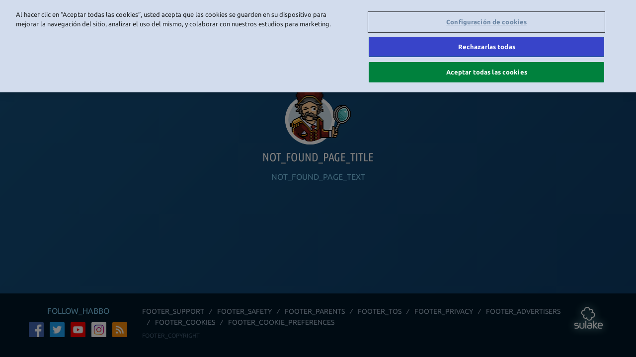

--- FILE ---
content_type: application/javascript
request_url: https://images.habbo.com/habbo-web/america/es/vendor.33c9c596.js
body_size: 235214
content:
!function(e,t){"object"==typeof module&&"object"==typeof module.exports?module.exports=e.document?t(e,!0):function(e){if(!e.document)throw new Error("jQuery requires a window with a document");return t(e)}:t(e)}("undefined"!=typeof window?window:this,function(e,t){function n(e){var t="length"in e&&e.length,n=Q.type(e);return"function"!==n&&!Q.isWindow(e)&&(!(1!==e.nodeType||!t)||("array"===n||0===t||"number"==typeof t&&t>0&&t-1 in e))}function r(e,t,n){if(Q.isFunction(t))return Q.grep(e,function(e,r){return!!t.call(e,r,e)!==n});if(t.nodeType)return Q.grep(e,function(e){return e===t!==n});if("string"==typeof t){if(se.test(t))return Q.filter(t,e,n);t=Q.filter(t,e)}return Q.grep(e,function(e){return z.call(t,e)>=0!==n})}function i(e,t){for(;(e=e[t])&&1!==e.nodeType;);return e}function o(e){var t=pe[e]={};return Q.each(e.match(he)||[],function(e,n){t[n]=!0}),t}function a(){J.removeEventListener("DOMContentLoaded",a,!1),e.removeEventListener("load",a,!1),Q.ready()}function s(){Object.defineProperty(this.cache={},0,{get:function(){return{}}}),this.expando=Q.expando+s.uid++}function u(e,t,n){var r;if(void 0===n&&1===e.nodeType)if(r="data-"+t.replace(be,"-$1").toLowerCase(),n=e.getAttribute(r),"string"==typeof n){try{n="true"===n||"false"!==n&&("null"===n?null:+n+""===n?+n:$e.test(n)?Q.parseJSON(n):n)}catch(i){}ye.set(e,t,n)}else n=void 0;return n}function l(){return!0}function c(){return!1}function f(){try{return J.activeElement}catch(e){}}function d(e,t){return Q.nodeName(e,"table")&&Q.nodeName(11!==t.nodeType?t:t.firstChild,"tr")?e.getElementsByTagName("tbody")[0]||e.appendChild(e.ownerDocument.createElement("tbody")):e}function h(e){return e.type=(null!==e.getAttribute("type"))+"/"+e.type,e}function p(e){var t=Re.exec(e.type);return t?e.type=t[1]:e.removeAttribute("type"),e}function m(e,t){for(var n=0,r=e.length;n<r;n++)ve.set(e[n],"globalEval",!t||ve.get(t[n],"globalEval"))}function g(e,t){var n,r,i,o,a,s,u,l;if(1===t.nodeType){if(ve.hasData(e)&&(o=ve.access(e),a=ve.set(t,o),l=o.events)){delete a.handle,a.events={};for(i in l)for(n=0,r=l[i].length;n<r;n++)Q.event.add(t,i,l[i][n])}ye.hasData(e)&&(s=ye.access(e),u=Q.extend({},s),ye.set(t,u))}}function v(e,t){var n=e.getElementsByTagName?e.getElementsByTagName(t||"*"):e.querySelectorAll?e.querySelectorAll(t||"*"):[];return void 0===t||t&&Q.nodeName(e,t)?Q.merge([e],n):n}function y(e,t){var n=t.nodeName.toLowerCase();"input"===n&&_e.test(e.type)?t.checked=e.checked:"input"!==n&&"textarea"!==n||(t.defaultValue=e.defaultValue)}function $(t,n){var r,i=Q(n.createElement(t)).appendTo(n.body),o=e.getDefaultComputedStyle&&(r=e.getDefaultComputedStyle(i[0]))?r.display:Q.css(i[0],"display");return i.detach(),o}function b(e){var t=J,n=Be[e];return n||(n=$(e,t),"none"!==n&&n||(Le=(Le||Q("<iframe frameborder='0' width='0' height='0'/>")).appendTo(t.documentElement),t=Le[0].contentDocument,t.write(),t.close(),n=$(e,t),Le.detach()),Be[e]=n),n}function w(e,t,n){var r,i,o,a,s=e.style;return n=n||Ue(e),n&&(a=n.getPropertyValue(t)||n[t]),n&&(""!==a||Q.contains(e.ownerDocument,e)||(a=Q.style(e,t)),Ve.test(a)&&He.test(t)&&(r=s.width,i=s.minWidth,o=s.maxWidth,s.minWidth=s.maxWidth=s.width=a,a=n.width,s.width=r,s.minWidth=i,s.maxWidth=o)),void 0!==a?a+"":a}function x(e,t){return{get:function(){return e()?void delete this.get:(this.get=t).apply(this,arguments)}}}function S(e,t){if(t in e)return t;for(var n=t[0].toUpperCase()+t.slice(1),r=t,i=Xe.length;i--;)if(t=Xe[i]+n,t in e)return t;return r}function _(e,t,n){var r=We.exec(t);return r?Math.max(0,r[1]-(n||0))+(r[2]||"px"):t}function C(e,t,n,r,i){for(var o=n===(r?"border":"content")?4:"width"===t?1:0,a=0;o<4;o+=2)"margin"===n&&(a+=Q.css(e,n+xe[o],!0,i)),r?("content"===n&&(a-=Q.css(e,"padding"+xe[o],!0,i)),"margin"!==n&&(a-=Q.css(e,"border"+xe[o]+"Width",!0,i))):(a+=Q.css(e,"padding"+xe[o],!0,i),"padding"!==n&&(a+=Q.css(e,"border"+xe[o]+"Width",!0,i)));return a}function E(e,t,n){var r=!0,i="width"===t?e.offsetWidth:e.offsetHeight,o=Ue(e),a="border-box"===Q.css(e,"boxSizing",!1,o);if(i<=0||null==i){if(i=w(e,t,o),(i<0||null==i)&&(i=e.style[t]),Ve.test(i))return i;r=a&&(K.boxSizingReliable()||i===e.style[t]),i=parseFloat(i)||0}return i+C(e,t,n||(a?"border":"content"),r,o)+"px"}function T(e,t){for(var n,r,i,o=[],a=0,s=e.length;a<s;a++)r=e[a],r.style&&(o[a]=ve.get(r,"olddisplay"),n=r.style.display,t?(o[a]||"none"!==n||(r.style.display=""),""===r.style.display&&Se(r)&&(o[a]=ve.access(r,"olddisplay",b(r.nodeName)))):(i=Se(r),"none"===n&&i||ve.set(r,"olddisplay",i?n:Q.css(r,"display"))));for(a=0;a<s;a++)r=e[a],r.style&&(t&&"none"!==r.style.display&&""!==r.style.display||(r.style.display=t?o[a]||"":"none"));return e}function A(e,t,n,r,i){return new A.prototype.init(e,t,n,r,i)}function k(){return setTimeout(function(){Ke=void 0}),Ke=Q.now()}function M(e,t){var n,r=0,i={height:e};for(t=t?1:0;r<4;r+=2-t)n=xe[r],i["margin"+n]=i["padding"+n]=e;return t&&(i.opacity=i.width=e),i}function D(e,t,n){for(var r,i=(nt[t]||[]).concat(nt["*"]),o=0,a=i.length;o<a;o++)if(r=i[o].call(n,t,e))return r}function O(e,t,n){var r,i,o,a,s,u,l,c,f=this,d={},h=e.style,p=e.nodeType&&Se(e),m=ve.get(e,"fxshow");n.queue||(s=Q._queueHooks(e,"fx"),null==s.unqueued&&(s.unqueued=0,u=s.empty.fire,s.empty.fire=function(){s.unqueued||u()}),s.unqueued++,f.always(function(){f.always(function(){s.unqueued--,Q.queue(e,"fx").length||s.empty.fire()})})),1===e.nodeType&&("height"in t||"width"in t)&&(n.overflow=[h.overflow,h.overflowX,h.overflowY],l=Q.css(e,"display"),c="none"===l?ve.get(e,"olddisplay")||b(e.nodeName):l,"inline"===c&&"none"===Q.css(e,"float")&&(h.display="inline-block")),n.overflow&&(h.overflow="hidden",f.always(function(){h.overflow=n.overflow[0],h.overflowX=n.overflow[1],h.overflowY=n.overflow[2]}));for(r in t)if(i=t[r],Ze.exec(i)){if(delete t[r],o=o||"toggle"===i,i===(p?"hide":"show")){if("show"!==i||!m||void 0===m[r])continue;p=!0}d[r]=m&&m[r]||Q.style(e,r)}else l=void 0;if(Q.isEmptyObject(d))"inline"===("none"===l?b(e.nodeName):l)&&(h.display=l);else{m?"hidden"in m&&(p=m.hidden):m=ve.access(e,"fxshow",{}),o&&(m.hidden=!p),p?Q(e).show():f.done(function(){Q(e).hide()}),f.done(function(){var t;ve.remove(e,"fxshow");for(t in d)Q.style(e,t,d[t])});for(r in d)a=D(p?m[r]:0,r,f),r in m||(m[r]=a.start,p&&(a.end=a.start,a.start="width"===r||"height"===r?1:0))}}function N(e,t){var n,r,i,o,a;for(n in e)if(r=Q.camelCase(n),i=t[r],o=e[n],Q.isArray(o)&&(i=o[1],o=e[n]=o[0]),n!==r&&(e[r]=o,delete e[n]),a=Q.cssHooks[r],a&&"expand"in a){o=a.expand(o),delete e[r];for(n in o)n in e||(e[n]=o[n],t[n]=i)}else t[r]=i}function I(e,t,n){var r,i,o=0,a=tt.length,s=Q.Deferred().always(function(){delete u.elem}),u=function(){if(i)return!1;for(var t=Ke||k(),n=Math.max(0,l.startTime+l.duration-t),r=n/l.duration||0,o=1-r,a=0,u=l.tweens.length;a<u;a++)l.tweens[a].run(o);return s.notifyWith(e,[l,o,n]),o<1&&u?n:(s.resolveWith(e,[l]),!1)},l=s.promise({elem:e,props:Q.extend({},t),opts:Q.extend(!0,{specialEasing:{}},n),originalProperties:t,originalOptions:n,startTime:Ke||k(),duration:n.duration,tweens:[],createTween:function(t,n){var r=Q.Tween(e,l.opts,t,n,l.opts.specialEasing[t]||l.opts.easing);return l.tweens.push(r),r},stop:function(t){var n=0,r=t?l.tweens.length:0;if(i)return this;for(i=!0;n<r;n++)l.tweens[n].run(1);return t?s.resolveWith(e,[l,t]):s.rejectWith(e,[l,t]),this}}),c=l.props;for(N(c,l.opts.specialEasing);o<a;o++)if(r=tt[o].call(l,e,c,l.opts))return r;return Q.map(c,D,l),Q.isFunction(l.opts.start)&&l.opts.start.call(e,l),Q.fx.timer(Q.extend(u,{elem:e,anim:l,queue:l.opts.queue})),l.progress(l.opts.progress).done(l.opts.done,l.opts.complete).fail(l.opts.fail).always(l.opts.always)}function j(e){return function(t,n){"string"!=typeof t&&(n=t,t="*");var r,i=0,o=t.toLowerCase().match(he)||[];if(Q.isFunction(n))for(;r=o[i++];)"+"===r[0]?(r=r.slice(1)||"*",(e[r]=e[r]||[]).unshift(n)):(e[r]=e[r]||[]).push(n)}}function R(e,t,n,r){function i(s){var u;return o[s]=!0,Q.each(e[s]||[],function(e,s){var l=s(t,n,r);return"string"!=typeof l||a||o[l]?a?!(u=l):void 0:(t.dataTypes.unshift(l),i(l),!1)}),u}var o={},a=e===$t;return i(t.dataTypes[0])||!o["*"]&&i("*")}function F(e,t){var n,r,i=Q.ajaxSettings.flatOptions||{};for(n in t)void 0!==t[n]&&((i[n]?e:r||(r={}))[n]=t[n]);return r&&Q.extend(!0,e,r),e}function P(e,t,n){for(var r,i,o,a,s=e.contents,u=e.dataTypes;"*"===u[0];)u.shift(),void 0===r&&(r=e.mimeType||t.getResponseHeader("Content-Type"));if(r)for(i in s)if(s[i]&&s[i].test(r)){u.unshift(i);break}if(u[0]in n)o=u[0];else{for(i in n){if(!u[0]||e.converters[i+" "+u[0]]){o=i;break}a||(a=i)}o=o||a}if(o)return o!==u[0]&&u.unshift(o),n[o]}function L(e,t,n,r){var i,o,a,s,u,l={},c=e.dataTypes.slice();if(c[1])for(a in e.converters)l[a.toLowerCase()]=e.converters[a];for(o=c.shift();o;)if(e.responseFields[o]&&(n[e.responseFields[o]]=t),!u&&r&&e.dataFilter&&(t=e.dataFilter(t,e.dataType)),u=o,o=c.shift())if("*"===o)o=u;else if("*"!==u&&u!==o){if(a=l[u+" "+o]||l["* "+o],!a)for(i in l)if(s=i.split(" "),s[1]===o&&(a=l[u+" "+s[0]]||l["* "+s[0]])){a===!0?a=l[i]:l[i]!==!0&&(o=s[0],c.unshift(s[1]));break}if(a!==!0)if(a&&e["throws"])t=a(t);else try{t=a(t)}catch(f){return{state:"parsererror",error:a?f:"No conversion from "+u+" to "+o}}}return{state:"success",data:t}}function B(e,t,n,r){var i;if(Q.isArray(t))Q.each(t,function(t,i){n||_t.test(e)?r(e,i):B(e+"["+("object"==typeof i?t:"")+"]",i,n,r)});else if(n||"object"!==Q.type(t))r(e,t);else for(i in t)B(e+"["+i+"]",t[i],n,r)}function H(e){return Q.isWindow(e)?e:9===e.nodeType&&e.defaultView}var V=[],U=V.slice,q=V.concat,W=V.push,z=V.indexOf,G={},Y=G.toString,X=G.hasOwnProperty,K={},J=e.document,Z="2.1.4",Q=function(e,t){return new Q.fn.init(e,t)},ee=/^[\s\uFEFF\xA0]+|[\s\uFEFF\xA0]+$/g,te=/^-ms-/,ne=/-([\da-z])/gi,re=function(e,t){return t.toUpperCase()};Q.fn=Q.prototype={jquery:Z,constructor:Q,selector:"",length:0,toArray:function(){return U.call(this)},get:function(e){return null!=e?e<0?this[e+this.length]:this[e]:U.call(this)},pushStack:function(e){var t=Q.merge(this.constructor(),e);return t.prevObject=this,t.context=this.context,t},each:function(e,t){return Q.each(this,e,t)},map:function(e){return this.pushStack(Q.map(this,function(t,n){return e.call(t,n,t)}))},slice:function(){return this.pushStack(U.apply(this,arguments))},first:function(){return this.eq(0)},last:function(){return this.eq(-1)},eq:function(e){var t=this.length,n=+e+(e<0?t:0);return this.pushStack(n>=0&&n<t?[this[n]]:[])},end:function(){return this.prevObject||this.constructor(null)},push:W,sort:V.sort,splice:V.splice},Q.extend=Q.fn.extend=function(){var e,t,n,r,i,o,a=arguments[0]||{},s=1,u=arguments.length,l=!1;for("boolean"==typeof a&&(l=a,a=arguments[s]||{},s++),"object"==typeof a||Q.isFunction(a)||(a={}),s===u&&(a=this,s--);s<u;s++)if(null!=(e=arguments[s]))for(t in e)n=a[t],r=e[t],a!==r&&(l&&r&&(Q.isPlainObject(r)||(i=Q.isArray(r)))?(i?(i=!1,o=n&&Q.isArray(n)?n:[]):o=n&&Q.isPlainObject(n)?n:{},a[t]=Q.extend(l,o,r)):void 0!==r&&(a[t]=r));return a},Q.extend({expando:"jQuery"+(Z+Math.random()).replace(/\D/g,""),isReady:!0,error:function(e){throw new Error(e)},noop:function(){},isFunction:function(e){return"function"===Q.type(e)},isArray:Array.isArray,isWindow:function(e){return null!=e&&e===e.window},isNumeric:function(e){return!Q.isArray(e)&&e-parseFloat(e)+1>=0},isPlainObject:function(e){return"object"===Q.type(e)&&!e.nodeType&&!Q.isWindow(e)&&!(e.constructor&&!X.call(e.constructor.prototype,"isPrototypeOf"))},isEmptyObject:function(e){var t;for(t in e)return!1;return!0},type:function(e){return null==e?e+"":"object"==typeof e||"function"==typeof e?G[Y.call(e)]||"object":typeof e},globalEval:function(e){var t,n=eval;e=Q.trim(e),e&&(1===e.indexOf("use strict")?(t=J.createElement("script"),t.text=e,J.head.appendChild(t).parentNode.removeChild(t)):n(e))},camelCase:function(e){return e.replace(te,"ms-").replace(ne,re)},nodeName:function(e,t){return e.nodeName&&e.nodeName.toLowerCase()===t.toLowerCase()},each:function(e,t,r){var i,o=0,a=e.length,s=n(e);if(r){if(s)for(;o<a&&(i=t.apply(e[o],r),i!==!1);o++);else for(o in e)if(i=t.apply(e[o],r),i===!1)break}else if(s)for(;o<a&&(i=t.call(e[o],o,e[o]),i!==!1);o++);else for(o in e)if(i=t.call(e[o],o,e[o]),i===!1)break;return e},trim:function(e){return null==e?"":(e+"").replace(ee,"")},makeArray:function(e,t){var r=t||[];return null!=e&&(n(Object(e))?Q.merge(r,"string"==typeof e?[e]:e):W.call(r,e)),r},inArray:function(e,t,n){return null==t?-1:z.call(t,e,n)},merge:function(e,t){for(var n=+t.length,r=0,i=e.length;r<n;r++)e[i++]=t[r];return e.length=i,e},grep:function(e,t,n){for(var r,i=[],o=0,a=e.length,s=!n;o<a;o++)r=!t(e[o],o),r!==s&&i.push(e[o]);return i},map:function(e,t,r){var i,o=0,a=e.length,s=n(e),u=[];if(s)for(;o<a;o++)i=t(e[o],o,r),null!=i&&u.push(i);else for(o in e)i=t(e[o],o,r),null!=i&&u.push(i);return q.apply([],u)},guid:1,proxy:function(e,t){var n,r,i;if("string"==typeof t&&(n=e[t],t=e,e=n),Q.isFunction(e))return r=U.call(arguments,2),i=function(){return e.apply(t||this,r.concat(U.call(arguments)))},i.guid=e.guid=e.guid||Q.guid++,i},now:Date.now,support:K}),Q.each("Boolean Number String Function Array Date RegExp Object Error".split(" "),function(e,t){G["[object "+t+"]"]=t.toLowerCase()});var ie=function(e){function t(e,t,n,r){var i,o,a,s,u,l,f,h,p,m;if((t?t.ownerDocument||t:B)!==O&&D(t),t=t||O,n=n||[],s=t.nodeType,"string"!=typeof e||!e||1!==s&&9!==s&&11!==s)return n;if(!r&&I){if(11!==s&&(i=ye.exec(e)))if(a=i[1]){if(9===s){if(o=t.getElementById(a),!o||!o.parentNode)return n;if(o.id===a)return n.push(o),n}else if(t.ownerDocument&&(o=t.ownerDocument.getElementById(a))&&P(t,o)&&o.id===a)return n.push(o),n}else{if(i[2])return Z.apply(n,t.getElementsByTagName(e)),n;if((a=i[3])&&w.getElementsByClassName)return Z.apply(n,t.getElementsByClassName(a)),n}if(w.qsa&&(!j||!j.test(e))){if(h=f=L,p=t,m=1!==s&&e,1===s&&"object"!==t.nodeName.toLowerCase()){for(l=C(e),(f=t.getAttribute("id"))?h=f.replace(be,"\\$&"):t.setAttribute("id",h),h="[id='"+h+"'] ",u=l.length;u--;)l[u]=h+d(l[u]);p=$e.test(e)&&c(t.parentNode)||t,m=l.join(",")}if(m)try{return Z.apply(n,p.querySelectorAll(m)),n}catch(g){}finally{f||t.removeAttribute("id")}}}return T(e.replace(ue,"$1"),t,n,r)}function n(){function e(n,r){return t.push(n+" ")>x.cacheLength&&delete e[t.shift()],e[n+" "]=r}var t=[];return e}function r(e){return e[L]=!0,e}function i(e){var t=O.createElement("div");try{return!!e(t)}catch(n){return!1}finally{t.parentNode&&t.parentNode.removeChild(t),t=null}}function o(e,t){for(var n=e.split("|"),r=e.length;r--;)x.attrHandle[n[r]]=t}function a(e,t){var n=t&&e,r=n&&1===e.nodeType&&1===t.nodeType&&(~t.sourceIndex||G)-(~e.sourceIndex||G);if(r)return r;if(n)for(;n=n.nextSibling;)if(n===t)return-1;return e?1:-1}function s(e){return function(t){var n=t.nodeName.toLowerCase();return"input"===n&&t.type===e}}function u(e){return function(t){var n=t.nodeName.toLowerCase();return("input"===n||"button"===n)&&t.type===e}}function l(e){return r(function(t){return t=+t,r(function(n,r){for(var i,o=e([],n.length,t),a=o.length;a--;)n[i=o[a]]&&(n[i]=!(r[i]=n[i]))})})}function c(e){return e&&"undefined"!=typeof e.getElementsByTagName&&e}function f(){}function d(e){for(var t=0,n=e.length,r="";t<n;t++)r+=e[t].value;return r}function h(e,t,n){var r=t.dir,i=n&&"parentNode"===r,o=V++;return t.first?function(t,n,o){for(;t=t[r];)if(1===t.nodeType||i)return e(t,n,o)}:function(t,n,a){var s,u,l=[H,o];if(a){for(;t=t[r];)if((1===t.nodeType||i)&&e(t,n,a))return!0}else for(;t=t[r];)if(1===t.nodeType||i){if(u=t[L]||(t[L]={}),(s=u[r])&&s[0]===H&&s[1]===o)return l[2]=s[2];if(u[r]=l,l[2]=e(t,n,a))return!0}}}function p(e){return e.length>1?function(t,n,r){for(var i=e.length;i--;)if(!e[i](t,n,r))return!1;return!0}:e[0]}function m(e,n,r){for(var i=0,o=n.length;i<o;i++)t(e,n[i],r);return r}function g(e,t,n,r,i){for(var o,a=[],s=0,u=e.length,l=null!=t;s<u;s++)(o=e[s])&&(n&&!n(o,r,i)||(a.push(o),l&&t.push(s)));return a}function v(e,t,n,i,o,a){return i&&!i[L]&&(i=v(i)),o&&!o[L]&&(o=v(o,a)),r(function(r,a,s,u){var l,c,f,d=[],h=[],p=a.length,v=r||m(t||"*",s.nodeType?[s]:s,[]),y=!e||!r&&t?v:g(v,d,e,s,u),$=n?o||(r?e:p||i)?[]:a:y;if(n&&n(y,$,s,u),i)for(l=g($,h),i(l,[],s,u),c=l.length;c--;)(f=l[c])&&($[h[c]]=!(y[h[c]]=f));if(r){if(o||e){if(o){for(l=[],c=$.length;c--;)(f=$[c])&&l.push(y[c]=f);o(null,$=[],l,u)}for(c=$.length;c--;)(f=$[c])&&(l=o?ee(r,f):d[c])>-1&&(r[l]=!(a[l]=f))}}else $=g($===a?$.splice(p,$.length):$),o?o(null,a,$,u):Z.apply(a,$)})}function y(e){for(var t,n,r,i=e.length,o=x.relative[e[0].type],a=o||x.relative[" "],s=o?1:0,u=h(function(e){return e===t},a,!0),l=h(function(e){return ee(t,e)>-1},a,!0),c=[function(e,n,r){var i=!o&&(r||n!==A)||((t=n).nodeType?u(e,n,r):l(e,n,r));return t=null,i}];s<i;s++)if(n=x.relative[e[s].type])c=[h(p(c),n)];else{if(n=x.filter[e[s].type].apply(null,e[s].matches),n[L]){for(r=++s;r<i&&!x.relative[e[r].type];r++);return v(s>1&&p(c),s>1&&d(e.slice(0,s-1).concat({value:" "===e[s-2].type?"*":""})).replace(ue,"$1"),n,s<r&&y(e.slice(s,r)),r<i&&y(e=e.slice(r)),r<i&&d(e))}c.push(n)}return p(c)}function $(e,n){var i=n.length>0,o=e.length>0,a=function(r,a,s,u,l){var c,f,d,h=0,p="0",m=r&&[],v=[],y=A,$=r||o&&x.find.TAG("*",l),b=H+=null==y?1:Math.random()||.1,w=$.length;for(l&&(A=a!==O&&a);p!==w&&null!=(c=$[p]);p++){if(o&&c){for(f=0;d=e[f++];)if(d(c,a,s)){u.push(c);break}l&&(H=b)}i&&((c=!d&&c)&&h--,r&&m.push(c))}if(h+=p,i&&p!==h){for(f=0;d=n[f++];)d(m,v,a,s);if(r){if(h>0)for(;p--;)m[p]||v[p]||(v[p]=K.call(u));v=g(v)}Z.apply(u,v),l&&!r&&v.length>0&&h+n.length>1&&t.uniqueSort(u)}return l&&(H=b,A=y),m};return i?r(a):a}var b,w,x,S,_,C,E,T,A,k,M,D,O,N,I,j,R,F,P,L="sizzle"+1*new Date,B=e.document,H=0,V=0,U=n(),q=n(),W=n(),z=function(e,t){return e===t&&(M=!0),0},G=1<<31,Y={}.hasOwnProperty,X=[],K=X.pop,J=X.push,Z=X.push,Q=X.slice,ee=function(e,t){for(var n=0,r=e.length;n<r;n++)if(e[n]===t)return n;return-1},te="checked|selected|async|autofocus|autoplay|controls|defer|disabled|hidden|ismap|loop|multiple|open|readonly|required|scoped",ne="[\\x20\\t\\r\\n\\f]",re="(?:\\\\.|[\\w-]|[^\\x00-\\xa0])+",ie=re.replace("w","w#"),oe="\\["+ne+"*("+re+")(?:"+ne+"*([*^$|!~]?=)"+ne+"*(?:'((?:\\\\.|[^\\\\'])*)'|\"((?:\\\\.|[^\\\\\"])*)\"|("+ie+"))|)"+ne+"*\\]",ae=":("+re+")(?:\\((('((?:\\\\.|[^\\\\'])*)'|\"((?:\\\\.|[^\\\\\"])*)\")|((?:\\\\.|[^\\\\()[\\]]|"+oe+")*)|.*)\\)|)",se=new RegExp(ne+"+","g"),ue=new RegExp("^"+ne+"+|((?:^|[^\\\\])(?:\\\\.)*)"+ne+"+$","g"),le=new RegExp("^"+ne+"*,"+ne+"*"),ce=new RegExp("^"+ne+"*([>+~]|"+ne+")"+ne+"*"),fe=new RegExp("="+ne+"*([^\\]'\"]*?)"+ne+"*\\]","g"),de=new RegExp(ae),he=new RegExp("^"+ie+"$"),pe={ID:new RegExp("^#("+re+")"),CLASS:new RegExp("^\\.("+re+")"),TAG:new RegExp("^("+re.replace("w","w*")+")"),ATTR:new RegExp("^"+oe),PSEUDO:new RegExp("^"+ae),CHILD:new RegExp("^:(only|first|last|nth|nth-last)-(child|of-type)(?:\\("+ne+"*(even|odd|(([+-]|)(\\d*)n|)"+ne+"*(?:([+-]|)"+ne+"*(\\d+)|))"+ne+"*\\)|)","i"),bool:new RegExp("^(?:"+te+")$","i"),needsContext:new RegExp("^"+ne+"*[>+~]|:(even|odd|eq|gt|lt|nth|first|last)(?:\\("+ne+"*((?:-\\d)?\\d*)"+ne+"*\\)|)(?=[^-]|$)","i")},me=/^(?:input|select|textarea|button)$/i,ge=/^h\d$/i,ve=/^[^{]+\{\s*\[native \w/,ye=/^(?:#([\w-]+)|(\w+)|\.([\w-]+))$/,$e=/[+~]/,be=/'|\\/g,we=new RegExp("\\\\([\\da-f]{1,6}"+ne+"?|("+ne+")|.)","ig"),xe=function(e,t,n){var r="0x"+t-65536;return r!==r||n?t:r<0?String.fromCharCode(r+65536):String.fromCharCode(r>>10|55296,1023&r|56320)},Se=function(){D()};try{Z.apply(X=Q.call(B.childNodes),B.childNodes),X[B.childNodes.length].nodeType}catch(_e){Z={apply:X.length?function(e,t){J.apply(e,Q.call(t))}:function(e,t){for(var n=e.length,r=0;e[n++]=t[r++];);e.length=n-1}}}w=t.support={},_=t.isXML=function(e){var t=e&&(e.ownerDocument||e).documentElement;return!!t&&"HTML"!==t.nodeName},D=t.setDocument=function(e){var t,n,r=e?e.ownerDocument||e:B;return r!==O&&9===r.nodeType&&r.documentElement?(O=r,N=r.documentElement,n=r.defaultView,n&&n!==n.top&&(n.addEventListener?n.addEventListener("unload",Se,!1):n.attachEvent&&n.attachEvent("onunload",Se)),I=!_(r),w.attributes=i(function(e){return e.className="i",!e.getAttribute("className")}),w.getElementsByTagName=i(function(e){return e.appendChild(r.createComment("")),!e.getElementsByTagName("*").length}),w.getElementsByClassName=ve.test(r.getElementsByClassName),w.getById=i(function(e){return N.appendChild(e).id=L,!r.getElementsByName||!r.getElementsByName(L).length}),w.getById?(x.find.ID=function(e,t){if("undefined"!=typeof t.getElementById&&I){var n=t.getElementById(e);return n&&n.parentNode?[n]:[]}},x.filter.ID=function(e){var t=e.replace(we,xe);return function(e){return e.getAttribute("id")===t}}):(delete x.find.ID,x.filter.ID=function(e){var t=e.replace(we,xe);return function(e){var n="undefined"!=typeof e.getAttributeNode&&e.getAttributeNode("id");return n&&n.value===t}}),x.find.TAG=w.getElementsByTagName?function(e,t){return"undefined"!=typeof t.getElementsByTagName?t.getElementsByTagName(e):w.qsa?t.querySelectorAll(e):void 0}:function(e,t){var n,r=[],i=0,o=t.getElementsByTagName(e);if("*"===e){for(;n=o[i++];)1===n.nodeType&&r.push(n);return r}return o},x.find.CLASS=w.getElementsByClassName&&function(e,t){if(I)return t.getElementsByClassName(e)},R=[],j=[],(w.qsa=ve.test(r.querySelectorAll))&&(i(function(e){N.appendChild(e).innerHTML="<a id='"+L+"'></a><select id='"+L+"-\f]' msallowcapture=''><option selected=''></option></select>",e.querySelectorAll("[msallowcapture^='']").length&&j.push("[*^$]="+ne+"*(?:''|\"\")"),e.querySelectorAll("[selected]").length||j.push("\\["+ne+"*(?:value|"+te+")"),e.querySelectorAll("[id~="+L+"-]").length||j.push("~="),e.querySelectorAll(":checked").length||j.push(":checked"),e.querySelectorAll("a#"+L+"+*").length||j.push(".#.+[+~]")}),i(function(e){var t=r.createElement("input");t.setAttribute("type","hidden"),e.appendChild(t).setAttribute("name","D"),e.querySelectorAll("[name=d]").length&&j.push("name"+ne+"*[*^$|!~]?="),e.querySelectorAll(":enabled").length||j.push(":enabled",":disabled"),e.querySelectorAll("*,:x"),j.push(",.*:")})),(w.matchesSelector=ve.test(F=N.matches||N.webkitMatchesSelector||N.mozMatchesSelector||N.oMatchesSelector||N.msMatchesSelector))&&i(function(e){w.disconnectedMatch=F.call(e,"div"),F.call(e,"[s!='']:x"),R.push("!=",ae)}),j=j.length&&new RegExp(j.join("|")),R=R.length&&new RegExp(R.join("|")),t=ve.test(N.compareDocumentPosition),P=t||ve.test(N.contains)?function(e,t){var n=9===e.nodeType?e.documentElement:e,r=t&&t.parentNode;return e===r||!(!r||1!==r.nodeType||!(n.contains?n.contains(r):e.compareDocumentPosition&&16&e.compareDocumentPosition(r)))}:function(e,t){if(t)for(;t=t.parentNode;)if(t===e)return!0;return!1},z=t?function(e,t){if(e===t)return M=!0,0;var n=!e.compareDocumentPosition-!t.compareDocumentPosition;return n?n:(n=(e.ownerDocument||e)===(t.ownerDocument||t)?e.compareDocumentPosition(t):1,1&n||!w.sortDetached&&t.compareDocumentPosition(e)===n?e===r||e.ownerDocument===B&&P(B,e)?-1:t===r||t.ownerDocument===B&&P(B,t)?1:k?ee(k,e)-ee(k,t):0:4&n?-1:1)}:function(e,t){if(e===t)return M=!0,0;var n,i=0,o=e.parentNode,s=t.parentNode,u=[e],l=[t];if(!o||!s)return e===r?-1:t===r?1:o?-1:s?1:k?ee(k,e)-ee(k,t):0;if(o===s)return a(e,t);for(n=e;n=n.parentNode;)u.unshift(n);for(n=t;n=n.parentNode;)l.unshift(n);for(;u[i]===l[i];)i++;return i?a(u[i],l[i]):u[i]===B?-1:l[i]===B?1:0},r):O},t.matches=function(e,n){return t(e,null,null,n)},t.matchesSelector=function(e,n){if((e.ownerDocument||e)!==O&&D(e),n=n.replace(fe,"='$1']"),w.matchesSelector&&I&&(!R||!R.test(n))&&(!j||!j.test(n)))try{var r=F.call(e,n);if(r||w.disconnectedMatch||e.document&&11!==e.document.nodeType)return r}catch(i){}return t(n,O,null,[e]).length>0},t.contains=function(e,t){return(e.ownerDocument||e)!==O&&D(e),P(e,t)},t.attr=function(e,t){(e.ownerDocument||e)!==O&&D(e);var n=x.attrHandle[t.toLowerCase()],r=n&&Y.call(x.attrHandle,t.toLowerCase())?n(e,t,!I):void 0;return void 0!==r?r:w.attributes||!I?e.getAttribute(t):(r=e.getAttributeNode(t))&&r.specified?r.value:null},t.error=function(e){throw new Error("Syntax error, unrecognized expression: "+e)},t.uniqueSort=function(e){var t,n=[],r=0,i=0;if(M=!w.detectDuplicates,k=!w.sortStable&&e.slice(0),e.sort(z),M){for(;t=e[i++];)t===e[i]&&(r=n.push(i));for(;r--;)e.splice(n[r],1)}return k=null,e},S=t.getText=function(e){var t,n="",r=0,i=e.nodeType;if(i){if(1===i||9===i||11===i){if("string"==typeof e.textContent)return e.textContent;for(e=e.firstChild;e;e=e.nextSibling)n+=S(e)}else if(3===i||4===i)return e.nodeValue}else for(;t=e[r++];)n+=S(t);return n},x=t.selectors={cacheLength:50,createPseudo:r,match:pe,attrHandle:{},find:{},relative:{">":{dir:"parentNode",first:!0}," ":{dir:"parentNode"},"+":{dir:"previousSibling",first:!0},"~":{dir:"previousSibling"}},preFilter:{ATTR:function(e){return e[1]=e[1].replace(we,xe),e[3]=(e[3]||e[4]||e[5]||"").replace(we,xe),"~="===e[2]&&(e[3]=" "+e[3]+" "),e.slice(0,4)},CHILD:function(e){return e[1]=e[1].toLowerCase(),"nth"===e[1].slice(0,3)?(e[3]||t.error(e[0]),e[4]=+(e[4]?e[5]+(e[6]||1):2*("even"===e[3]||"odd"===e[3])),e[5]=+(e[7]+e[8]||"odd"===e[3])):e[3]&&t.error(e[0]),e},PSEUDO:function(e){var t,n=!e[6]&&e[2];return pe.CHILD.test(e[0])?null:(e[3]?e[2]=e[4]||e[5]||"":n&&de.test(n)&&(t=C(n,!0))&&(t=n.indexOf(")",n.length-t)-n.length)&&(e[0]=e[0].slice(0,t),e[2]=n.slice(0,t)),e.slice(0,3))}},filter:{TAG:function(e){var t=e.replace(we,xe).toLowerCase();return"*"===e?function(){return!0}:function(e){return e.nodeName&&e.nodeName.toLowerCase()===t}},CLASS:function(e){var t=U[e+" "];return t||(t=new RegExp("(^|"+ne+")"+e+"("+ne+"|$)"))&&U(e,function(e){return t.test("string"==typeof e.className&&e.className||"undefined"!=typeof e.getAttribute&&e.getAttribute("class")||"")})},ATTR:function(e,n,r){return function(i){var o=t.attr(i,e);return null==o?"!="===n:!n||(o+="","="===n?o===r:"!="===n?o!==r:"^="===n?r&&0===o.indexOf(r):"*="===n?r&&o.indexOf(r)>-1:"$="===n?r&&o.slice(-r.length)===r:"~="===n?(" "+o.replace(se," ")+" ").indexOf(r)>-1:"|="===n&&(o===r||o.slice(0,r.length+1)===r+"-"))}},CHILD:function(e,t,n,r,i){var o="nth"!==e.slice(0,3),a="last"!==e.slice(-4),s="of-type"===t;return 1===r&&0===i?function(e){return!!e.parentNode}:function(t,n,u){var l,c,f,d,h,p,m=o!==a?"nextSibling":"previousSibling",g=t.parentNode,v=s&&t.nodeName.toLowerCase(),y=!u&&!s;if(g){if(o){for(;m;){for(f=t;f=f[m];)if(s?f.nodeName.toLowerCase()===v:1===f.nodeType)return!1;p=m="only"===e&&!p&&"nextSibling"}return!0}if(p=[a?g.firstChild:g.lastChild],a&&y){for(c=g[L]||(g[L]={}),l=c[e]||[],h=l[0]===H&&l[1],d=l[0]===H&&l[2],f=h&&g.childNodes[h];f=++h&&f&&f[m]||(d=h=0)||p.pop();)if(1===f.nodeType&&++d&&f===t){c[e]=[H,h,d];break}}else if(y&&(l=(t[L]||(t[L]={}))[e])&&l[0]===H)d=l[1];else for(;(f=++h&&f&&f[m]||(d=h=0)||p.pop())&&((s?f.nodeName.toLowerCase()!==v:1!==f.nodeType)||!++d||(y&&((f[L]||(f[L]={}))[e]=[H,d]),f!==t)););return d-=i,d===r||d%r===0&&d/r>=0}}},PSEUDO:function(e,n){var i,o=x.pseudos[e]||x.setFilters[e.toLowerCase()]||t.error("unsupported pseudo: "+e);return o[L]?o(n):o.length>1?(i=[e,e,"",n],x.setFilters.hasOwnProperty(e.toLowerCase())?r(function(e,t){for(var r,i=o(e,n),a=i.length;a--;)r=ee(e,i[a]),e[r]=!(t[r]=i[a])}):function(e){return o(e,0,i)}):o}},pseudos:{not:r(function(e){var t=[],n=[],i=E(e.replace(ue,"$1"));return i[L]?r(function(e,t,n,r){for(var o,a=i(e,null,r,[]),s=e.length;s--;)(o=a[s])&&(e[s]=!(t[s]=o))}):function(e,r,o){return t[0]=e,i(t,null,o,n),t[0]=null,!n.pop()}}),has:r(function(e){return function(n){return t(e,n).length>0}}),contains:r(function(e){return e=e.replace(we,xe),function(t){return(t.textContent||t.innerText||S(t)).indexOf(e)>-1}}),lang:r(function(e){return he.test(e||"")||t.error("unsupported lang: "+e),e=e.replace(we,xe).toLowerCase(),function(t){var n;do if(n=I?t.lang:t.getAttribute("xml:lang")||t.getAttribute("lang"))return n=n.toLowerCase(),n===e||0===n.indexOf(e+"-");while((t=t.parentNode)&&1===t.nodeType);return!1}}),target:function(t){var n=e.location&&e.location.hash;return n&&n.slice(1)===t.id},root:function(e){return e===N},focus:function(e){return e===O.activeElement&&(!O.hasFocus||O.hasFocus())&&!!(e.type||e.href||~e.tabIndex)},enabled:function(e){return e.disabled===!1},disabled:function(e){return e.disabled===!0},checked:function(e){var t=e.nodeName.toLowerCase();return"input"===t&&!!e.checked||"option"===t&&!!e.selected},selected:function(e){return e.parentNode&&e.parentNode.selectedIndex,e.selected===!0},empty:function(e){for(e=e.firstChild;e;e=e.nextSibling)if(e.nodeType<6)return!1;return!0},parent:function(e){return!x.pseudos.empty(e)},header:function(e){return ge.test(e.nodeName)},input:function(e){return me.test(e.nodeName)},button:function(e){var t=e.nodeName.toLowerCase();return"input"===t&&"button"===e.type||"button"===t},text:function(e){var t;return"input"===e.nodeName.toLowerCase()&&"text"===e.type&&(null==(t=e.getAttribute("type"))||"text"===t.toLowerCase())},first:l(function(){return[0]}),last:l(function(e,t){return[t-1]}),eq:l(function(e,t,n){return[n<0?n+t:n]}),even:l(function(e,t){for(var n=0;n<t;n+=2)e.push(n);return e}),odd:l(function(e,t){for(var n=1;n<t;n+=2)e.push(n);return e}),lt:l(function(e,t,n){for(var r=n<0?n+t:n;--r>=0;)e.push(r);return e}),gt:l(function(e,t,n){for(var r=n<0?n+t:n;++r<t;)e.push(r);return e})}},x.pseudos.nth=x.pseudos.eq;for(b in{radio:!0,checkbox:!0,file:!0,password:!0,image:!0})x.pseudos[b]=s(b);for(b in{submit:!0,reset:!0})x.pseudos[b]=u(b);return f.prototype=x.filters=x.pseudos,x.setFilters=new f,C=t.tokenize=function(e,n){var r,i,o,a,s,u,l,c=q[e+" "];if(c)return n?0:c.slice(0);for(s=e,u=[],l=x.preFilter;s;){r&&!(i=le.exec(s))||(i&&(s=s.slice(i[0].length)||s),u.push(o=[])),r=!1,(i=ce.exec(s))&&(r=i.shift(),o.push({value:r,type:i[0].replace(ue," ")}),s=s.slice(r.length));for(a in x.filter)!(i=pe[a].exec(s))||l[a]&&!(i=l[a](i))||(r=i.shift(),o.push({value:r,type:a,matches:i}),s=s.slice(r.length));if(!r)break}return n?s.length:s?t.error(e):q(e,u).slice(0)},E=t.compile=function(e,t){var n,r=[],i=[],o=W[e+" "];if(!o){for(t||(t=C(e)),n=t.length;n--;)o=y(t[n]),o[L]?r.push(o):i.push(o);o=W(e,$(i,r)),o.selector=e}return o},T=t.select=function(e,t,n,r){var i,o,a,s,u,l="function"==typeof e&&e,f=!r&&C(e=l.selector||e);if(n=n||[],1===f.length){if(o=f[0]=f[0].slice(0),o.length>2&&"ID"===(a=o[0]).type&&w.getById&&9===t.nodeType&&I&&x.relative[o[1].type]){if(t=(x.find.ID(a.matches[0].replace(we,xe),t)||[])[0],!t)return n;l&&(t=t.parentNode),e=e.slice(o.shift().value.length)}for(i=pe.needsContext.test(e)?0:o.length;i--&&(a=o[i],!x.relative[s=a.type]);)if((u=x.find[s])&&(r=u(a.matches[0].replace(we,xe),$e.test(o[0].type)&&c(t.parentNode)||t))){if(o.splice(i,1),e=r.length&&d(o),!e)return Z.apply(n,r),n;break}}return(l||E(e,f))(r,t,!I,n,$e.test(e)&&c(t.parentNode)||t),n},w.sortStable=L.split("").sort(z).join("")===L,w.detectDuplicates=!!M,D(),w.sortDetached=i(function(e){return 1&e.compareDocumentPosition(O.createElement("div"))}),i(function(e){return e.innerHTML="<a href='#'></a>","#"===e.firstChild.getAttribute("href")})||o("type|href|height|width",function(e,t,n){if(!n)return e.getAttribute(t,"type"===t.toLowerCase()?1:2)}),w.attributes&&i(function(e){return e.innerHTML="<input/>",e.firstChild.setAttribute("value",""),""===e.firstChild.getAttribute("value")})||o("value",function(e,t,n){if(!n&&"input"===e.nodeName.toLowerCase())return e.defaultValue}),i(function(e){return null==e.getAttribute("disabled")})||o(te,function(e,t,n){var r;if(!n)return e[t]===!0?t.toLowerCase():(r=e.getAttributeNode(t))&&r.specified?r.value:null}),t}(e);Q.find=ie,Q.expr=ie.selectors,Q.expr[":"]=Q.expr.pseudos,Q.unique=ie.uniqueSort,Q.text=ie.getText,Q.isXMLDoc=ie.isXML,Q.contains=ie.contains;var oe=Q.expr.match.needsContext,ae=/^<(\w+)\s*\/?>(?:<\/\1>|)$/,se=/^.[^:#\[\.,]*$/;Q.filter=function(e,t,n){var r=t[0];return n&&(e=":not("+e+")"),1===t.length&&1===r.nodeType?Q.find.matchesSelector(r,e)?[r]:[]:Q.find.matches(e,Q.grep(t,function(e){return 1===e.nodeType}))},Q.fn.extend({find:function(e){var t,n=this.length,r=[],i=this;if("string"!=typeof e)return this.pushStack(Q(e).filter(function(){
for(t=0;t<n;t++)if(Q.contains(i[t],this))return!0}));for(t=0;t<n;t++)Q.find(e,i[t],r);return r=this.pushStack(n>1?Q.unique(r):r),r.selector=this.selector?this.selector+" "+e:e,r},filter:function(e){return this.pushStack(r(this,e||[],!1))},not:function(e){return this.pushStack(r(this,e||[],!0))},is:function(e){return!!r(this,"string"==typeof e&&oe.test(e)?Q(e):e||[],!1).length}});var ue,le=/^(?:\s*(<[\w\W]+>)[^>]*|#([\w-]*))$/,ce=Q.fn.init=function(e,t){var n,r;if(!e)return this;if("string"==typeof e){if(n="<"===e[0]&&">"===e[e.length-1]&&e.length>=3?[null,e,null]:le.exec(e),!n||!n[1]&&t)return!t||t.jquery?(t||ue).find(e):this.constructor(t).find(e);if(n[1]){if(t=t instanceof Q?t[0]:t,Q.merge(this,Q.parseHTML(n[1],t&&t.nodeType?t.ownerDocument||t:J,!0)),ae.test(n[1])&&Q.isPlainObject(t))for(n in t)Q.isFunction(this[n])?this[n](t[n]):this.attr(n,t[n]);return this}return r=J.getElementById(n[2]),r&&r.parentNode&&(this.length=1,this[0]=r),this.context=J,this.selector=e,this}return e.nodeType?(this.context=this[0]=e,this.length=1,this):Q.isFunction(e)?"undefined"!=typeof ue.ready?ue.ready(e):e(Q):(void 0!==e.selector&&(this.selector=e.selector,this.context=e.context),Q.makeArray(e,this))};ce.prototype=Q.fn,ue=Q(J);var fe=/^(?:parents|prev(?:Until|All))/,de={children:!0,contents:!0,next:!0,prev:!0};Q.extend({dir:function(e,t,n){for(var r=[],i=void 0!==n;(e=e[t])&&9!==e.nodeType;)if(1===e.nodeType){if(i&&Q(e).is(n))break;r.push(e)}return r},sibling:function(e,t){for(var n=[];e;e=e.nextSibling)1===e.nodeType&&e!==t&&n.push(e);return n}}),Q.fn.extend({has:function(e){var t=Q(e,this),n=t.length;return this.filter(function(){for(var e=0;e<n;e++)if(Q.contains(this,t[e]))return!0})},closest:function(e,t){for(var n,r=0,i=this.length,o=[],a=oe.test(e)||"string"!=typeof e?Q(e,t||this.context):0;r<i;r++)for(n=this[r];n&&n!==t;n=n.parentNode)if(n.nodeType<11&&(a?a.index(n)>-1:1===n.nodeType&&Q.find.matchesSelector(n,e))){o.push(n);break}return this.pushStack(o.length>1?Q.unique(o):o)},index:function(e){return e?"string"==typeof e?z.call(Q(e),this[0]):z.call(this,e.jquery?e[0]:e):this[0]&&this[0].parentNode?this.first().prevAll().length:-1},add:function(e,t){return this.pushStack(Q.unique(Q.merge(this.get(),Q(e,t))))},addBack:function(e){return this.add(null==e?this.prevObject:this.prevObject.filter(e))}}),Q.each({parent:function(e){var t=e.parentNode;return t&&11!==t.nodeType?t:null},parents:function(e){return Q.dir(e,"parentNode")},parentsUntil:function(e,t,n){return Q.dir(e,"parentNode",n)},next:function(e){return i(e,"nextSibling")},prev:function(e){return i(e,"previousSibling")},nextAll:function(e){return Q.dir(e,"nextSibling")},prevAll:function(e){return Q.dir(e,"previousSibling")},nextUntil:function(e,t,n){return Q.dir(e,"nextSibling",n)},prevUntil:function(e,t,n){return Q.dir(e,"previousSibling",n)},siblings:function(e){return Q.sibling((e.parentNode||{}).firstChild,e)},children:function(e){return Q.sibling(e.firstChild)},contents:function(e){return e.contentDocument||Q.merge([],e.childNodes)}},function(e,t){Q.fn[e]=function(n,r){var i=Q.map(this,t,n);return"Until"!==e.slice(-5)&&(r=n),r&&"string"==typeof r&&(i=Q.filter(r,i)),this.length>1&&(de[e]||Q.unique(i),fe.test(e)&&i.reverse()),this.pushStack(i)}});var he=/\S+/g,pe={};Q.Callbacks=function(e){e="string"==typeof e?pe[e]||o(e):Q.extend({},e);var t,n,r,i,a,s,u=[],l=!e.once&&[],c=function(o){for(t=e.memory&&o,n=!0,s=i||0,i=0,a=u.length,r=!0;u&&s<a;s++)if(u[s].apply(o[0],o[1])===!1&&e.stopOnFalse){t=!1;break}r=!1,u&&(l?l.length&&c(l.shift()):t?u=[]:f.disable())},f={add:function(){if(u){var n=u.length;!function o(t){Q.each(t,function(t,n){var r=Q.type(n);"function"===r?e.unique&&f.has(n)||u.push(n):n&&n.length&&"string"!==r&&o(n)})}(arguments),r?a=u.length:t&&(i=n,c(t))}return this},remove:function(){return u&&Q.each(arguments,function(e,t){for(var n;(n=Q.inArray(t,u,n))>-1;)u.splice(n,1),r&&(n<=a&&a--,n<=s&&s--)}),this},has:function(e){return e?Q.inArray(e,u)>-1:!(!u||!u.length)},empty:function(){return u=[],a=0,this},disable:function(){return u=l=t=void 0,this},disabled:function(){return!u},lock:function(){return l=void 0,t||f.disable(),this},locked:function(){return!l},fireWith:function(e,t){return!u||n&&!l||(t=t||[],t=[e,t.slice?t.slice():t],r?l.push(t):c(t)),this},fire:function(){return f.fireWith(this,arguments),this},fired:function(){return!!n}};return f},Q.extend({Deferred:function(e){var t=[["resolve","done",Q.Callbacks("once memory"),"resolved"],["reject","fail",Q.Callbacks("once memory"),"rejected"],["notify","progress",Q.Callbacks("memory")]],n="pending",r={state:function(){return n},always:function(){return i.done(arguments).fail(arguments),this},then:function(){var e=arguments;return Q.Deferred(function(n){Q.each(t,function(t,o){var a=Q.isFunction(e[t])&&e[t];i[o[1]](function(){var e=a&&a.apply(this,arguments);e&&Q.isFunction(e.promise)?e.promise().done(n.resolve).fail(n.reject).progress(n.notify):n[o[0]+"With"](this===r?n.promise():this,a?[e]:arguments)})}),e=null}).promise()},promise:function(e){return null!=e?Q.extend(e,r):r}},i={};return r.pipe=r.then,Q.each(t,function(e,o){var a=o[2],s=o[3];r[o[1]]=a.add,s&&a.add(function(){n=s},t[1^e][2].disable,t[2][2].lock),i[o[0]]=function(){return i[o[0]+"With"](this===i?r:this,arguments),this},i[o[0]+"With"]=a.fireWith}),r.promise(i),e&&e.call(i,i),i},when:function(e){var t,n,r,i=0,o=U.call(arguments),a=o.length,s=1!==a||e&&Q.isFunction(e.promise)?a:0,u=1===s?e:Q.Deferred(),l=function(e,n,r){return function(i){n[e]=this,r[e]=arguments.length>1?U.call(arguments):i,r===t?u.notifyWith(n,r):--s||u.resolveWith(n,r)}};if(a>1)for(t=new Array(a),n=new Array(a),r=new Array(a);i<a;i++)o[i]&&Q.isFunction(o[i].promise)?o[i].promise().done(l(i,r,o)).fail(u.reject).progress(l(i,n,t)):--s;return s||u.resolveWith(r,o),u.promise()}});var me;Q.fn.ready=function(e){return Q.ready.promise().done(e),this},Q.extend({isReady:!1,readyWait:1,holdReady:function(e){e?Q.readyWait++:Q.ready(!0)},ready:function(e){(e===!0?--Q.readyWait:Q.isReady)||(Q.isReady=!0,e!==!0&&--Q.readyWait>0||(me.resolveWith(J,[Q]),Q.fn.triggerHandler&&(Q(J).triggerHandler("ready"),Q(J).off("ready"))))}}),Q.ready.promise=function(t){return me||(me=Q.Deferred(),"complete"===J.readyState?setTimeout(Q.ready):(J.addEventListener("DOMContentLoaded",a,!1),e.addEventListener("load",a,!1))),me.promise(t)},Q.ready.promise();var ge=Q.access=function(e,t,n,r,i,o,a){var s=0,u=e.length,l=null==n;if("object"===Q.type(n)){i=!0;for(s in n)Q.access(e,t,s,n[s],!0,o,a)}else if(void 0!==r&&(i=!0,Q.isFunction(r)||(a=!0),l&&(a?(t.call(e,r),t=null):(l=t,t=function(e,t,n){return l.call(Q(e),n)})),t))for(;s<u;s++)t(e[s],n,a?r:r.call(e[s],s,t(e[s],n)));return i?e:l?t.call(e):u?t(e[0],n):o};Q.acceptData=function(e){return 1===e.nodeType||9===e.nodeType||!+e.nodeType},s.uid=1,s.accepts=Q.acceptData,s.prototype={key:function(e){if(!s.accepts(e))return 0;var t={},n=e[this.expando];if(!n){n=s.uid++;try{t[this.expando]={value:n},Object.defineProperties(e,t)}catch(r){t[this.expando]=n,Q.extend(e,t)}}return this.cache[n]||(this.cache[n]={}),n},set:function(e,t,n){var r,i=this.key(e),o=this.cache[i];if("string"==typeof t)o[t]=n;else if(Q.isEmptyObject(o))Q.extend(this.cache[i],t);else for(r in t)o[r]=t[r];return o},get:function(e,t){var n=this.cache[this.key(e)];return void 0===t?n:n[t]},access:function(e,t,n){var r;return void 0===t||t&&"string"==typeof t&&void 0===n?(r=this.get(e,t),void 0!==r?r:this.get(e,Q.camelCase(t))):(this.set(e,t,n),void 0!==n?n:t)},remove:function(e,t){var n,r,i,o=this.key(e),a=this.cache[o];if(void 0===t)this.cache[o]={};else{Q.isArray(t)?r=t.concat(t.map(Q.camelCase)):(i=Q.camelCase(t),t in a?r=[t,i]:(r=i,r=r in a?[r]:r.match(he)||[])),n=r.length;for(;n--;)delete a[r[n]]}},hasData:function(e){return!Q.isEmptyObject(this.cache[e[this.expando]]||{})},discard:function(e){e[this.expando]&&delete this.cache[e[this.expando]]}};var ve=new s,ye=new s,$e=/^(?:\{[\w\W]*\}|\[[\w\W]*\])$/,be=/([A-Z])/g;Q.extend({hasData:function(e){return ye.hasData(e)||ve.hasData(e)},data:function(e,t,n){return ye.access(e,t,n)},removeData:function(e,t){ye.remove(e,t)},_data:function(e,t,n){return ve.access(e,t,n)},_removeData:function(e,t){ve.remove(e,t)}}),Q.fn.extend({data:function(e,t){var n,r,i,o=this[0],a=o&&o.attributes;if(void 0===e){if(this.length&&(i=ye.get(o),1===o.nodeType&&!ve.get(o,"hasDataAttrs"))){for(n=a.length;n--;)a[n]&&(r=a[n].name,0===r.indexOf("data-")&&(r=Q.camelCase(r.slice(5)),u(o,r,i[r])));ve.set(o,"hasDataAttrs",!0)}return i}return"object"==typeof e?this.each(function(){ye.set(this,e)}):ge(this,function(t){var n,r=Q.camelCase(e);if(o&&void 0===t){if(n=ye.get(o,e),void 0!==n)return n;if(n=ye.get(o,r),void 0!==n)return n;if(n=u(o,r,void 0),void 0!==n)return n}else this.each(function(){var n=ye.get(this,r);ye.set(this,r,t),e.indexOf("-")!==-1&&void 0!==n&&ye.set(this,e,t)})},null,t,arguments.length>1,null,!0)},removeData:function(e){return this.each(function(){ye.remove(this,e)})}}),Q.extend({queue:function(e,t,n){var r;if(e)return t=(t||"fx")+"queue",r=ve.get(e,t),n&&(!r||Q.isArray(n)?r=ve.access(e,t,Q.makeArray(n)):r.push(n)),r||[]},dequeue:function(e,t){t=t||"fx";var n=Q.queue(e,t),r=n.length,i=n.shift(),o=Q._queueHooks(e,t),a=function(){Q.dequeue(e,t)};"inprogress"===i&&(i=n.shift(),r--),i&&("fx"===t&&n.unshift("inprogress"),delete o.stop,i.call(e,a,o)),!r&&o&&o.empty.fire()},_queueHooks:function(e,t){var n=t+"queueHooks";return ve.get(e,n)||ve.access(e,n,{empty:Q.Callbacks("once memory").add(function(){ve.remove(e,[t+"queue",n])})})}}),Q.fn.extend({queue:function(e,t){var n=2;return"string"!=typeof e&&(t=e,e="fx",n--),arguments.length<n?Q.queue(this[0],e):void 0===t?this:this.each(function(){var n=Q.queue(this,e,t);Q._queueHooks(this,e),"fx"===e&&"inprogress"!==n[0]&&Q.dequeue(this,e)})},dequeue:function(e){return this.each(function(){Q.dequeue(this,e)})},clearQueue:function(e){return this.queue(e||"fx",[])},promise:function(e,t){var n,r=1,i=Q.Deferred(),o=this,a=this.length,s=function(){--r||i.resolveWith(o,[o])};for("string"!=typeof e&&(t=e,e=void 0),e=e||"fx";a--;)n=ve.get(o[a],e+"queueHooks"),n&&n.empty&&(r++,n.empty.add(s));return s(),i.promise(t)}});var we=/[+-]?(?:\d*\.|)\d+(?:[eE][+-]?\d+|)/.source,xe=["Top","Right","Bottom","Left"],Se=function(e,t){return e=t||e,"none"===Q.css(e,"display")||!Q.contains(e.ownerDocument,e)},_e=/^(?:checkbox|radio)$/i;!function(){var e=J.createDocumentFragment(),t=e.appendChild(J.createElement("div")),n=J.createElement("input");n.setAttribute("type","radio"),n.setAttribute("checked","checked"),n.setAttribute("name","t"),t.appendChild(n),K.checkClone=t.cloneNode(!0).cloneNode(!0).lastChild.checked,t.innerHTML="<textarea>x</textarea>",K.noCloneChecked=!!t.cloneNode(!0).lastChild.defaultValue}();var Ce="undefined";K.focusinBubbles="onfocusin"in e;var Ee=/^key/,Te=/^(?:mouse|pointer|contextmenu)|click/,Ae=/^(?:focusinfocus|focusoutblur)$/,ke=/^([^.]*)(?:\.(.+)|)$/;Q.event={global:{},add:function(e,t,n,r,i){var o,a,s,u,l,c,f,d,h,p,m,g=ve.get(e);if(g)for(n.handler&&(o=n,n=o.handler,i=o.selector),n.guid||(n.guid=Q.guid++),(u=g.events)||(u=g.events={}),(a=g.handle)||(a=g.handle=function(t){return typeof Q!==Ce&&Q.event.triggered!==t.type?Q.event.dispatch.apply(e,arguments):void 0}),t=(t||"").match(he)||[""],l=t.length;l--;)s=ke.exec(t[l])||[],h=m=s[1],p=(s[2]||"").split(".").sort(),h&&(f=Q.event.special[h]||{},h=(i?f.delegateType:f.bindType)||h,f=Q.event.special[h]||{},c=Q.extend({type:h,origType:m,data:r,handler:n,guid:n.guid,selector:i,needsContext:i&&Q.expr.match.needsContext.test(i),namespace:p.join(".")},o),(d=u[h])||(d=u[h]=[],d.delegateCount=0,f.setup&&f.setup.call(e,r,p,a)!==!1||e.addEventListener&&e.addEventListener(h,a,!1)),f.add&&(f.add.call(e,c),c.handler.guid||(c.handler.guid=n.guid)),i?d.splice(d.delegateCount++,0,c):d.push(c),Q.event.global[h]=!0)},remove:function(e,t,n,r,i){var o,a,s,u,l,c,f,d,h,p,m,g=ve.hasData(e)&&ve.get(e);if(g&&(u=g.events)){for(t=(t||"").match(he)||[""],l=t.length;l--;)if(s=ke.exec(t[l])||[],h=m=s[1],p=(s[2]||"").split(".").sort(),h){for(f=Q.event.special[h]||{},h=(r?f.delegateType:f.bindType)||h,d=u[h]||[],s=s[2]&&new RegExp("(^|\\.)"+p.join("\\.(?:.*\\.|)")+"(\\.|$)"),a=o=d.length;o--;)c=d[o],!i&&m!==c.origType||n&&n.guid!==c.guid||s&&!s.test(c.namespace)||r&&r!==c.selector&&("**"!==r||!c.selector)||(d.splice(o,1),c.selector&&d.delegateCount--,f.remove&&f.remove.call(e,c));a&&!d.length&&(f.teardown&&f.teardown.call(e,p,g.handle)!==!1||Q.removeEvent(e,h,g.handle),delete u[h])}else for(h in u)Q.event.remove(e,h+t[l],n,r,!0);Q.isEmptyObject(u)&&(delete g.handle,ve.remove(e,"events"))}},trigger:function(t,n,r,i){var o,a,s,u,l,c,f,d=[r||J],h=X.call(t,"type")?t.type:t,p=X.call(t,"namespace")?t.namespace.split("."):[];if(a=s=r=r||J,3!==r.nodeType&&8!==r.nodeType&&!Ae.test(h+Q.event.triggered)&&(h.indexOf(".")>=0&&(p=h.split("."),h=p.shift(),p.sort()),l=h.indexOf(":")<0&&"on"+h,t=t[Q.expando]?t:new Q.Event(h,"object"==typeof t&&t),t.isTrigger=i?2:3,t.namespace=p.join("."),t.namespace_re=t.namespace?new RegExp("(^|\\.)"+p.join("\\.(?:.*\\.|)")+"(\\.|$)"):null,t.result=void 0,t.target||(t.target=r),n=null==n?[t]:Q.makeArray(n,[t]),f=Q.event.special[h]||{},i||!f.trigger||f.trigger.apply(r,n)!==!1)){if(!i&&!f.noBubble&&!Q.isWindow(r)){for(u=f.delegateType||h,Ae.test(u+h)||(a=a.parentNode);a;a=a.parentNode)d.push(a),s=a;s===(r.ownerDocument||J)&&d.push(s.defaultView||s.parentWindow||e)}for(o=0;(a=d[o++])&&!t.isPropagationStopped();)t.type=o>1?u:f.bindType||h,c=(ve.get(a,"events")||{})[t.type]&&ve.get(a,"handle"),c&&c.apply(a,n),c=l&&a[l],c&&c.apply&&Q.acceptData(a)&&(t.result=c.apply(a,n),t.result===!1&&t.preventDefault());return t.type=h,i||t.isDefaultPrevented()||f._default&&f._default.apply(d.pop(),n)!==!1||!Q.acceptData(r)||l&&Q.isFunction(r[h])&&!Q.isWindow(r)&&(s=r[l],s&&(r[l]=null),Q.event.triggered=h,r[h](),Q.event.triggered=void 0,s&&(r[l]=s)),t.result}},dispatch:function(e){e=Q.event.fix(e);var t,n,r,i,o,a=[],s=U.call(arguments),u=(ve.get(this,"events")||{})[e.type]||[],l=Q.event.special[e.type]||{};if(s[0]=e,e.delegateTarget=this,!l.preDispatch||l.preDispatch.call(this,e)!==!1){for(a=Q.event.handlers.call(this,e,u),t=0;(i=a[t++])&&!e.isPropagationStopped();)for(e.currentTarget=i.elem,n=0;(o=i.handlers[n++])&&!e.isImmediatePropagationStopped();)e.namespace_re&&!e.namespace_re.test(o.namespace)||(e.handleObj=o,e.data=o.data,r=((Q.event.special[o.origType]||{}).handle||o.handler).apply(i.elem,s),void 0!==r&&(e.result=r)===!1&&(e.preventDefault(),e.stopPropagation()));return l.postDispatch&&l.postDispatch.call(this,e),e.result}},handlers:function(e,t){var n,r,i,o,a=[],s=t.delegateCount,u=e.target;if(s&&u.nodeType&&(!e.button||"click"!==e.type))for(;u!==this;u=u.parentNode||this)if(u.disabled!==!0||"click"!==e.type){for(r=[],n=0;n<s;n++)o=t[n],i=o.selector+" ",void 0===r[i]&&(r[i]=o.needsContext?Q(i,this).index(u)>=0:Q.find(i,this,null,[u]).length),r[i]&&r.push(o);r.length&&a.push({elem:u,handlers:r})}return s<t.length&&a.push({elem:this,handlers:t.slice(s)}),a},props:"altKey bubbles cancelable ctrlKey currentTarget eventPhase metaKey relatedTarget shiftKey target timeStamp view which".split(" "),fixHooks:{},keyHooks:{props:"char charCode key keyCode".split(" "),filter:function(e,t){return null==e.which&&(e.which=null!=t.charCode?t.charCode:t.keyCode),e}},mouseHooks:{props:"button buttons clientX clientY offsetX offsetY pageX pageY screenX screenY toElement".split(" "),filter:function(e,t){var n,r,i,o=t.button;return null==e.pageX&&null!=t.clientX&&(n=e.target.ownerDocument||J,r=n.documentElement,i=n.body,e.pageX=t.clientX+(r&&r.scrollLeft||i&&i.scrollLeft||0)-(r&&r.clientLeft||i&&i.clientLeft||0),e.pageY=t.clientY+(r&&r.scrollTop||i&&i.scrollTop||0)-(r&&r.clientTop||i&&i.clientTop||0)),e.which||void 0===o||(e.which=1&o?1:2&o?3:4&o?2:0),e}},fix:function(e){if(e[Q.expando])return e;var t,n,r,i=e.type,o=e,a=this.fixHooks[i];for(a||(this.fixHooks[i]=a=Te.test(i)?this.mouseHooks:Ee.test(i)?this.keyHooks:{}),r=a.props?this.props.concat(a.props):this.props,e=new Q.Event(o),t=r.length;t--;)n=r[t],e[n]=o[n];return e.target||(e.target=J),3===e.target.nodeType&&(e.target=e.target.parentNode),a.filter?a.filter(e,o):e},special:{load:{noBubble:!0},focus:{trigger:function(){if(this!==f()&&this.focus)return this.focus(),!1},delegateType:"focusin"},blur:{trigger:function(){if(this===f()&&this.blur)return this.blur(),!1},delegateType:"focusout"},click:{trigger:function(){if("checkbox"===this.type&&this.click&&Q.nodeName(this,"input"))return this.click(),!1},_default:function(e){return Q.nodeName(e.target,"a")}},beforeunload:{postDispatch:function(e){void 0!==e.result&&e.originalEvent&&(e.originalEvent.returnValue=e.result)}}},simulate:function(e,t,n,r){var i=Q.extend(new Q.Event,n,{type:e,isSimulated:!0,originalEvent:{}});r?Q.event.trigger(i,null,t):Q.event.dispatch.call(t,i),i.isDefaultPrevented()&&n.preventDefault()}},Q.removeEvent=function(e,t,n){e.removeEventListener&&e.removeEventListener(t,n,!1)},Q.Event=function(e,t){return this instanceof Q.Event?(e&&e.type?(this.originalEvent=e,this.type=e.type,this.isDefaultPrevented=e.defaultPrevented||void 0===e.defaultPrevented&&e.returnValue===!1?l:c):this.type=e,t&&Q.extend(this,t),this.timeStamp=e&&e.timeStamp||Q.now(),void(this[Q.expando]=!0)):new Q.Event(e,t)},Q.Event.prototype={isDefaultPrevented:c,isPropagationStopped:c,isImmediatePropagationStopped:c,preventDefault:function(){var e=this.originalEvent;this.isDefaultPrevented=l,e&&e.preventDefault&&e.preventDefault()},stopPropagation:function(){var e=this.originalEvent;this.isPropagationStopped=l,e&&e.stopPropagation&&e.stopPropagation()},stopImmediatePropagation:function(){var e=this.originalEvent;this.isImmediatePropagationStopped=l,e&&e.stopImmediatePropagation&&e.stopImmediatePropagation(),this.stopPropagation()}},Q.each({mouseenter:"mouseover",mouseleave:"mouseout",pointerenter:"pointerover",pointerleave:"pointerout"},function(e,t){Q.event.special[e]={delegateType:t,bindType:t,handle:function(e){var n,r=this,i=e.relatedTarget,o=e.handleObj;return i&&(i===r||Q.contains(r,i))||(e.type=o.origType,n=o.handler.apply(this,arguments),e.type=t),n}}}),K.focusinBubbles||Q.each({focus:"focusin",blur:"focusout"},function(e,t){var n=function(e){Q.event.simulate(t,e.target,Q.event.fix(e),!0)};Q.event.special[t]={setup:function(){var r=this.ownerDocument||this,i=ve.access(r,t);i||r.addEventListener(e,n,!0),ve.access(r,t,(i||0)+1)},teardown:function(){var r=this.ownerDocument||this,i=ve.access(r,t)-1;i?ve.access(r,t,i):(r.removeEventListener(e,n,!0),ve.remove(r,t))}}}),Q.fn.extend({on:function(e,t,n,r,i){var o,a;if("object"==typeof e){"string"!=typeof t&&(n=n||t,t=void 0);for(a in e)this.on(a,t,n,e[a],i);return this}if(null==n&&null==r?(r=t,n=t=void 0):null==r&&("string"==typeof t?(r=n,n=void 0):(r=n,n=t,t=void 0)),r===!1)r=c;else if(!r)return this;return 1===i&&(o=r,r=function(e){return Q().off(e),o.apply(this,arguments)},r.guid=o.guid||(o.guid=Q.guid++)),this.each(function(){Q.event.add(this,e,r,n,t)})},one:function(e,t,n,r){return this.on(e,t,n,r,1)},off:function(e,t,n){var r,i;if(e&&e.preventDefault&&e.handleObj)return r=e.handleObj,Q(e.delegateTarget).off(r.namespace?r.origType+"."+r.namespace:r.origType,r.selector,r.handler),this;if("object"==typeof e){for(i in e)this.off(i,t,e[i]);return this}return t!==!1&&"function"!=typeof t||(n=t,t=void 0),n===!1&&(n=c),this.each(function(){Q.event.remove(this,e,n,t)})},trigger:function(e,t){return this.each(function(){Q.event.trigger(e,t,this)})},triggerHandler:function(e,t){var n=this[0];if(n)return Q.event.trigger(e,t,n,!0)}});var Me=/<(?!area|br|col|embed|hr|img|input|link|meta|param)(([\w:]+)[^>]*)\/>/gi,De=/<([\w:]+)/,Oe=/<|&#?\w+;/,Ne=/<(?:script|style|link)/i,Ie=/checked\s*(?:[^=]|=\s*.checked.)/i,je=/^$|\/(?:java|ecma)script/i,Re=/^true\/(.*)/,Fe=/^\s*<!(?:\[CDATA\[|--)|(?:\]\]|--)>\s*$/g,Pe={option:[1,"<select multiple='multiple'>","</select>"],thead:[1,"<table>","</table>"],col:[2,"<table><colgroup>","</colgroup></table>"],tr:[2,"<table><tbody>","</tbody></table>"],td:[3,"<table><tbody><tr>","</tr></tbody></table>"],_default:[0,"",""]};Pe.optgroup=Pe.option,Pe.tbody=Pe.tfoot=Pe.colgroup=Pe.caption=Pe.thead,Pe.th=Pe.td,Q.extend({clone:function(e,t,n){var r,i,o,a,s=e.cloneNode(!0),u=Q.contains(e.ownerDocument,e);if(!(K.noCloneChecked||1!==e.nodeType&&11!==e.nodeType||Q.isXMLDoc(e)))for(a=v(s),o=v(e),r=0,i=o.length;r<i;r++)y(o[r],a[r]);if(t)if(n)for(o=o||v(e),a=a||v(s),r=0,i=o.length;r<i;r++)g(o[r],a[r]);else g(e,s);return a=v(s,"script"),a.length>0&&m(a,!u&&v(e,"script")),s},buildFragment:function(e,t,n,r){for(var i,o,a,s,u,l,c=t.createDocumentFragment(),f=[],d=0,h=e.length;d<h;d++)if(i=e[d],i||0===i)if("object"===Q.type(i))Q.merge(f,i.nodeType?[i]:i);else if(Oe.test(i)){for(o=o||c.appendChild(t.createElement("div")),a=(De.exec(i)||["",""])[1].toLowerCase(),s=Pe[a]||Pe._default,o.innerHTML=s[1]+i.replace(Me,"<$1></$2>")+s[2],l=s[0];l--;)o=o.lastChild;Q.merge(f,o.childNodes),o=c.firstChild,o.textContent=""}else f.push(t.createTextNode(i));for(c.textContent="",d=0;i=f[d++];)if((!r||Q.inArray(i,r)===-1)&&(u=Q.contains(i.ownerDocument,i),o=v(c.appendChild(i),"script"),u&&m(o),n))for(l=0;i=o[l++];)je.test(i.type||"")&&n.push(i);return c},cleanData:function(e){for(var t,n,r,i,o=Q.event.special,a=0;void 0!==(n=e[a]);a++){if(Q.acceptData(n)&&(i=n[ve.expando],i&&(t=ve.cache[i]))){if(t.events)for(r in t.events)o[r]?Q.event.remove(n,r):Q.removeEvent(n,r,t.handle);ve.cache[i]&&delete ve.cache[i]}delete ye.cache[n[ye.expando]]}}}),Q.fn.extend({text:function(e){return ge(this,function(e){return void 0===e?Q.text(this):this.empty().each(function(){1!==this.nodeType&&11!==this.nodeType&&9!==this.nodeType||(this.textContent=e)})},null,e,arguments.length)},append:function(){return this.domManip(arguments,function(e){if(1===this.nodeType||11===this.nodeType||9===this.nodeType){var t=d(this,e);t.appendChild(e)}})},prepend:function(){return this.domManip(arguments,function(e){if(1===this.nodeType||11===this.nodeType||9===this.nodeType){var t=d(this,e);t.insertBefore(e,t.firstChild)}})},before:function(){return this.domManip(arguments,function(e){this.parentNode&&this.parentNode.insertBefore(e,this)})},after:function(){return this.domManip(arguments,function(e){this.parentNode&&this.parentNode.insertBefore(e,this.nextSibling)})},remove:function(e,t){for(var n,r=e?Q.filter(e,this):this,i=0;null!=(n=r[i]);i++)t||1!==n.nodeType||Q.cleanData(v(n)),n.parentNode&&(t&&Q.contains(n.ownerDocument,n)&&m(v(n,"script")),n.parentNode.removeChild(n));return this},empty:function(){for(var e,t=0;null!=(e=this[t]);t++)1===e.nodeType&&(Q.cleanData(v(e,!1)),e.textContent="");return this},clone:function(e,t){return e=null!=e&&e,t=null==t?e:t,this.map(function(){return Q.clone(this,e,t)})},html:function(e){return ge(this,function(e){var t=this[0]||{},n=0,r=this.length;if(void 0===e&&1===t.nodeType)return t.innerHTML;if("string"==typeof e&&!Ne.test(e)&&!Pe[(De.exec(e)||["",""])[1].toLowerCase()]){e=e.replace(Me,"<$1></$2>");try{for(;n<r;n++)t=this[n]||{},1===t.nodeType&&(Q.cleanData(v(t,!1)),t.innerHTML=e);t=0}catch(i){}}t&&this.empty().append(e)},null,e,arguments.length)},replaceWith:function(){var e=arguments[0];return this.domManip(arguments,function(t){e=this.parentNode,Q.cleanData(v(this)),e&&e.replaceChild(t,this)}),e&&(e.length||e.nodeType)?this:this.remove()},detach:function(e){return this.remove(e,!0)},domManip:function(e,t){e=q.apply([],e);var n,r,i,o,a,s,u=0,l=this.length,c=this,f=l-1,d=e[0],m=Q.isFunction(d);if(m||l>1&&"string"==typeof d&&!K.checkClone&&Ie.test(d))return this.each(function(n){var r=c.eq(n);m&&(e[0]=d.call(this,n,r.html())),r.domManip(e,t)});if(l&&(n=Q.buildFragment(e,this[0].ownerDocument,!1,this),r=n.firstChild,1===n.childNodes.length&&(n=r),r)){for(i=Q.map(v(n,"script"),h),o=i.length;u<l;u++)a=n,u!==f&&(a=Q.clone(a,!0,!0),o&&Q.merge(i,v(a,"script"))),t.call(this[u],a,u);if(o)for(s=i[i.length-1].ownerDocument,Q.map(i,p),u=0;u<o;u++)a=i[u],je.test(a.type||"")&&!ve.access(a,"globalEval")&&Q.contains(s,a)&&(a.src?Q._evalUrl&&Q._evalUrl(a.src):Q.globalEval(a.textContent.replace(Fe,"")))}return this}}),Q.each({appendTo:"append",prependTo:"prepend",insertBefore:"before",insertAfter:"after",replaceAll:"replaceWith"},function(e,t){Q.fn[e]=function(e){for(var n,r=[],i=Q(e),o=i.length-1,a=0;a<=o;a++)n=a===o?this:this.clone(!0),Q(i[a])[t](n),W.apply(r,n.get());return this.pushStack(r)}});var Le,Be={},He=/^margin/,Ve=new RegExp("^("+we+")(?!px)[a-z%]+$","i"),Ue=function(t){return t.ownerDocument.defaultView.opener?t.ownerDocument.defaultView.getComputedStyle(t,null):e.getComputedStyle(t,null)};!function(){function t(){a.style.cssText="-webkit-box-sizing:border-box;-moz-box-sizing:border-box;box-sizing:border-box;display:block;margin-top:1%;top:1%;border:1px;padding:1px;width:4px;position:absolute",a.innerHTML="",i.appendChild(o);var t=e.getComputedStyle(a,null);n="1%"!==t.top,r="4px"===t.width,i.removeChild(o)}var n,r,i=J.documentElement,o=J.createElement("div"),a=J.createElement("div");a.style&&(a.style.backgroundClip="content-box",a.cloneNode(!0).style.backgroundClip="",K.clearCloneStyle="content-box"===a.style.backgroundClip,o.style.cssText="border:0;width:0;height:0;top:0;left:-9999px;margin-top:1px;position:absolute",o.appendChild(a),e.getComputedStyle&&Q.extend(K,{pixelPosition:function(){return t(),n},boxSizingReliable:function(){return null==r&&t(),r},reliableMarginRight:function(){var t,n=a.appendChild(J.createElement("div"));return n.style.cssText=a.style.cssText="-webkit-box-sizing:content-box;-moz-box-sizing:content-box;box-sizing:content-box;display:block;margin:0;border:0;padding:0",n.style.marginRight=n.style.width="0",a.style.width="1px",i.appendChild(o),t=!parseFloat(e.getComputedStyle(n,null).marginRight),i.removeChild(o),a.removeChild(n),t}}))}(),Q.swap=function(e,t,n,r){var i,o,a={};for(o in t)a[o]=e.style[o],e.style[o]=t[o];i=n.apply(e,r||[]);for(o in t)e.style[o]=a[o];return i};var qe=/^(none|table(?!-c[ea]).+)/,We=new RegExp("^("+we+")(.*)$","i"),ze=new RegExp("^([+-])=("+we+")","i"),Ge={position:"absolute",visibility:"hidden",display:"block"},Ye={letterSpacing:"0",fontWeight:"400"},Xe=["Webkit","O","Moz","ms"];Q.extend({cssHooks:{opacity:{get:function(e,t){if(t){var n=w(e,"opacity");return""===n?"1":n}}}},cssNumber:{columnCount:!0,fillOpacity:!0,flexGrow:!0,flexShrink:!0,fontWeight:!0,lineHeight:!0,opacity:!0,order:!0,orphans:!0,widows:!0,zIndex:!0,zoom:!0},cssProps:{"float":"cssFloat"},style:function(e,t,n,r){if(e&&3!==e.nodeType&&8!==e.nodeType&&e.style){var i,o,a,s=Q.camelCase(t),u=e.style;return t=Q.cssProps[s]||(Q.cssProps[s]=S(u,s)),a=Q.cssHooks[t]||Q.cssHooks[s],void 0===n?a&&"get"in a&&void 0!==(i=a.get(e,!1,r))?i:u[t]:(o=typeof n,"string"===o&&(i=ze.exec(n))&&(n=(i[1]+1)*i[2]+parseFloat(Q.css(e,t)),o="number"),null!=n&&n===n&&("number"!==o||Q.cssNumber[s]||(n+="px"),K.clearCloneStyle||""!==n||0!==t.indexOf("background")||(u[t]="inherit"),a&&"set"in a&&void 0===(n=a.set(e,n,r))||(u[t]=n)),void 0)}},css:function(e,t,n,r){var i,o,a,s=Q.camelCase(t);return t=Q.cssProps[s]||(Q.cssProps[s]=S(e.style,s)),a=Q.cssHooks[t]||Q.cssHooks[s],a&&"get"in a&&(i=a.get(e,!0,n)),void 0===i&&(i=w(e,t,r)),"normal"===i&&t in Ye&&(i=Ye[t]),""===n||n?(o=parseFloat(i),n===!0||Q.isNumeric(o)?o||0:i):i}}),Q.each(["height","width"],function(e,t){Q.cssHooks[t]={get:function(e,n,r){if(n)return qe.test(Q.css(e,"display"))&&0===e.offsetWidth?Q.swap(e,Ge,function(){return E(e,t,r)}):E(e,t,r)},set:function(e,n,r){var i=r&&Ue(e);return _(e,n,r?C(e,t,r,"border-box"===Q.css(e,"boxSizing",!1,i),i):0)}}}),Q.cssHooks.marginRight=x(K.reliableMarginRight,function(e,t){if(t)return Q.swap(e,{display:"inline-block"},w,[e,"marginRight"])}),Q.each({margin:"",padding:"",border:"Width"},function(e,t){Q.cssHooks[e+t]={expand:function(n){for(var r=0,i={},o="string"==typeof n?n.split(" "):[n];r<4;r++)i[e+xe[r]+t]=o[r]||o[r-2]||o[0];return i}},He.test(e)||(Q.cssHooks[e+t].set=_)}),Q.fn.extend({css:function(e,t){return ge(this,function(e,t,n){var r,i,o={},a=0;if(Q.isArray(t)){for(r=Ue(e),i=t.length;a<i;a++)o[t[a]]=Q.css(e,t[a],!1,r);return o}return void 0!==n?Q.style(e,t,n):Q.css(e,t)},e,t,arguments.length>1)},show:function(){return T(this,!0)},hide:function(){return T(this)},toggle:function(e){return"boolean"==typeof e?e?this.show():this.hide():this.each(function(){Se(this)?Q(this).show():Q(this).hide()})}}),Q.Tween=A,A.prototype={constructor:A,init:function(e,t,n,r,i,o){this.elem=e,this.prop=n,this.easing=i||"swing",this.options=t,this.start=this.now=this.cur(),this.end=r,this.unit=o||(Q.cssNumber[n]?"":"px")},cur:function(){var e=A.propHooks[this.prop];return e&&e.get?e.get(this):A.propHooks._default.get(this)},run:function(e){var t,n=A.propHooks[this.prop];return this.options.duration?this.pos=t=Q.easing[this.easing](e,this.options.duration*e,0,1,this.options.duration):this.pos=t=e,this.now=(this.end-this.start)*t+this.start,this.options.step&&this.options.step.call(this.elem,this.now,this),n&&n.set?n.set(this):A.propHooks._default.set(this),this}},A.prototype.init.prototype=A.prototype,A.propHooks={_default:{get:function(e){var t;return null==e.elem[e.prop]||e.elem.style&&null!=e.elem.style[e.prop]?(t=Q.css(e.elem,e.prop,""),t&&"auto"!==t?t:0):e.elem[e.prop]},set:function(e){Q.fx.step[e.prop]?Q.fx.step[e.prop](e):e.elem.style&&(null!=e.elem.style[Q.cssProps[e.prop]]||Q.cssHooks[e.prop])?Q.style(e.elem,e.prop,e.now+e.unit):e.elem[e.prop]=e.now}}},A.propHooks.scrollTop=A.propHooks.scrollLeft={set:function(e){e.elem.nodeType&&e.elem.parentNode&&(e.elem[e.prop]=e.now)}},Q.easing={linear:function(e){return e},swing:function(e){return.5-Math.cos(e*Math.PI)/2}},Q.fx=A.prototype.init,Q.fx.step={};var Ke,Je,Ze=/^(?:toggle|show|hide)$/,Qe=new RegExp("^(?:([+-])=|)("+we+")([a-z%]*)$","i"),et=/queueHooks$/,tt=[O],nt={"*":[function(e,t){var n=this.createTween(e,t),r=n.cur(),i=Qe.exec(t),o=i&&i[3]||(Q.cssNumber[e]?"":"px"),a=(Q.cssNumber[e]||"px"!==o&&+r)&&Qe.exec(Q.css(n.elem,e)),s=1,u=20;if(a&&a[3]!==o){o=o||a[3],i=i||[],a=+r||1;do s=s||".5",a/=s,Q.style(n.elem,e,a+o);while(s!==(s=n.cur()/r)&&1!==s&&--u)}return i&&(a=n.start=+a||+r||0,n.unit=o,n.end=i[1]?a+(i[1]+1)*i[2]:+i[2]),n}]};Q.Animation=Q.extend(I,{tweener:function(e,t){Q.isFunction(e)?(t=e,e=["*"]):e=e.split(" ");for(var n,r=0,i=e.length;r<i;r++)n=e[r],nt[n]=nt[n]||[],nt[n].unshift(t)},prefilter:function(e,t){t?tt.unshift(e):tt.push(e)}}),Q.speed=function(e,t,n){var r=e&&"object"==typeof e?Q.extend({},e):{complete:n||!n&&t||Q.isFunction(e)&&e,duration:e,easing:n&&t||t&&!Q.isFunction(t)&&t};return r.duration=Q.fx.off?0:"number"==typeof r.duration?r.duration:r.duration in Q.fx.speeds?Q.fx.speeds[r.duration]:Q.fx.speeds._default,null!=r.queue&&r.queue!==!0||(r.queue="fx"),r.old=r.complete,r.complete=function(){Q.isFunction(r.old)&&r.old.call(this),r.queue&&Q.dequeue(this,r.queue)},r},Q.fn.extend({fadeTo:function(e,t,n,r){return this.filter(Se).css("opacity",0).show().end().animate({opacity:t},e,n,r)},animate:function(e,t,n,r){var i=Q.isEmptyObject(e),o=Q.speed(t,n,r),a=function(){var t=I(this,Q.extend({},e),o);(i||ve.get(this,"finish"))&&t.stop(!0)};return a.finish=a,i||o.queue===!1?this.each(a):this.queue(o.queue,a)},stop:function(e,t,n){var r=function(e){var t=e.stop;delete e.stop,t(n)};return"string"!=typeof e&&(n=t,t=e,e=void 0),t&&e!==!1&&this.queue(e||"fx",[]),this.each(function(){var t=!0,i=null!=e&&e+"queueHooks",o=Q.timers,a=ve.get(this);if(i)a[i]&&a[i].stop&&r(a[i]);else for(i in a)a[i]&&a[i].stop&&et.test(i)&&r(a[i]);for(i=o.length;i--;)o[i].elem!==this||null!=e&&o[i].queue!==e||(o[i].anim.stop(n),t=!1,o.splice(i,1));!t&&n||Q.dequeue(this,e)})},finish:function(e){return e!==!1&&(e=e||"fx"),this.each(function(){var t,n=ve.get(this),r=n[e+"queue"],i=n[e+"queueHooks"],o=Q.timers,a=r?r.length:0;for(n.finish=!0,Q.queue(this,e,[]),i&&i.stop&&i.stop.call(this,!0),t=o.length;t--;)o[t].elem===this&&o[t].queue===e&&(o[t].anim.stop(!0),o.splice(t,1));
for(t=0;t<a;t++)r[t]&&r[t].finish&&r[t].finish.call(this);delete n.finish})}}),Q.each(["toggle","show","hide"],function(e,t){var n=Q.fn[t];Q.fn[t]=function(e,r,i){return null==e||"boolean"==typeof e?n.apply(this,arguments):this.animate(M(t,!0),e,r,i)}}),Q.each({slideDown:M("show"),slideUp:M("hide"),slideToggle:M("toggle"),fadeIn:{opacity:"show"},fadeOut:{opacity:"hide"},fadeToggle:{opacity:"toggle"}},function(e,t){Q.fn[e]=function(e,n,r){return this.animate(t,e,n,r)}}),Q.timers=[],Q.fx.tick=function(){var e,t=0,n=Q.timers;for(Ke=Q.now();t<n.length;t++)e=n[t],e()||n[t]!==e||n.splice(t--,1);n.length||Q.fx.stop(),Ke=void 0},Q.fx.timer=function(e){Q.timers.push(e),e()?Q.fx.start():Q.timers.pop()},Q.fx.interval=13,Q.fx.start=function(){Je||(Je=setInterval(Q.fx.tick,Q.fx.interval))},Q.fx.stop=function(){clearInterval(Je),Je=null},Q.fx.speeds={slow:600,fast:200,_default:400},Q.fn.delay=function(e,t){return e=Q.fx?Q.fx.speeds[e]||e:e,t=t||"fx",this.queue(t,function(t,n){var r=setTimeout(t,e);n.stop=function(){clearTimeout(r)}})},function(){var e=J.createElement("input"),t=J.createElement("select"),n=t.appendChild(J.createElement("option"));e.type="checkbox",K.checkOn=""!==e.value,K.optSelected=n.selected,t.disabled=!0,K.optDisabled=!n.disabled,e=J.createElement("input"),e.value="t",e.type="radio",K.radioValue="t"===e.value}();var rt,it,ot=Q.expr.attrHandle;Q.fn.extend({attr:function(e,t){return ge(this,Q.attr,e,t,arguments.length>1)},removeAttr:function(e){return this.each(function(){Q.removeAttr(this,e)})}}),Q.extend({attr:function(e,t,n){var r,i,o=e.nodeType;if(e&&3!==o&&8!==o&&2!==o)return typeof e.getAttribute===Ce?Q.prop(e,t,n):(1===o&&Q.isXMLDoc(e)||(t=t.toLowerCase(),r=Q.attrHooks[t]||(Q.expr.match.bool.test(t)?it:rt)),void 0===n?r&&"get"in r&&null!==(i=r.get(e,t))?i:(i=Q.find.attr(e,t),null==i?void 0:i):null!==n?r&&"set"in r&&void 0!==(i=r.set(e,n,t))?i:(e.setAttribute(t,n+""),n):void Q.removeAttr(e,t))},removeAttr:function(e,t){var n,r,i=0,o=t&&t.match(he);if(o&&1===e.nodeType)for(;n=o[i++];)r=Q.propFix[n]||n,Q.expr.match.bool.test(n)&&(e[r]=!1),e.removeAttribute(n)},attrHooks:{type:{set:function(e,t){if(!K.radioValue&&"radio"===t&&Q.nodeName(e,"input")){var n=e.value;return e.setAttribute("type",t),n&&(e.value=n),t}}}}}),it={set:function(e,t,n){return t===!1?Q.removeAttr(e,n):e.setAttribute(n,n),n}},Q.each(Q.expr.match.bool.source.match(/\w+/g),function(e,t){var n=ot[t]||Q.find.attr;ot[t]=function(e,t,r){var i,o;return r||(o=ot[t],ot[t]=i,i=null!=n(e,t,r)?t.toLowerCase():null,ot[t]=o),i}});var at=/^(?:input|select|textarea|button)$/i;Q.fn.extend({prop:function(e,t){return ge(this,Q.prop,e,t,arguments.length>1)},removeProp:function(e){return this.each(function(){delete this[Q.propFix[e]||e]})}}),Q.extend({propFix:{"for":"htmlFor","class":"className"},prop:function(e,t,n){var r,i,o,a=e.nodeType;if(e&&3!==a&&8!==a&&2!==a)return o=1!==a||!Q.isXMLDoc(e),o&&(t=Q.propFix[t]||t,i=Q.propHooks[t]),void 0!==n?i&&"set"in i&&void 0!==(r=i.set(e,n,t))?r:e[t]=n:i&&"get"in i&&null!==(r=i.get(e,t))?r:e[t]},propHooks:{tabIndex:{get:function(e){return e.hasAttribute("tabindex")||at.test(e.nodeName)||e.href?e.tabIndex:-1}}}}),K.optSelected||(Q.propHooks.selected={get:function(e){var t=e.parentNode;return t&&t.parentNode&&t.parentNode.selectedIndex,null}}),Q.each(["tabIndex","readOnly","maxLength","cellSpacing","cellPadding","rowSpan","colSpan","useMap","frameBorder","contentEditable"],function(){Q.propFix[this.toLowerCase()]=this});var st=/[\t\r\n\f]/g;Q.fn.extend({addClass:function(e){var t,n,r,i,o,a,s="string"==typeof e&&e,u=0,l=this.length;if(Q.isFunction(e))return this.each(function(t){Q(this).addClass(e.call(this,t,this.className))});if(s)for(t=(e||"").match(he)||[];u<l;u++)if(n=this[u],r=1===n.nodeType&&(n.className?(" "+n.className+" ").replace(st," "):" ")){for(o=0;i=t[o++];)r.indexOf(" "+i+" ")<0&&(r+=i+" ");a=Q.trim(r),n.className!==a&&(n.className=a)}return this},removeClass:function(e){var t,n,r,i,o,a,s=0===arguments.length||"string"==typeof e&&e,u=0,l=this.length;if(Q.isFunction(e))return this.each(function(t){Q(this).removeClass(e.call(this,t,this.className))});if(s)for(t=(e||"").match(he)||[];u<l;u++)if(n=this[u],r=1===n.nodeType&&(n.className?(" "+n.className+" ").replace(st," "):"")){for(o=0;i=t[o++];)for(;r.indexOf(" "+i+" ")>=0;)r=r.replace(" "+i+" "," ");a=e?Q.trim(r):"",n.className!==a&&(n.className=a)}return this},toggleClass:function(e,t){var n=typeof e;return"boolean"==typeof t&&"string"===n?t?this.addClass(e):this.removeClass(e):Q.isFunction(e)?this.each(function(n){Q(this).toggleClass(e.call(this,n,this.className,t),t)}):this.each(function(){if("string"===n)for(var t,r=0,i=Q(this),o=e.match(he)||[];t=o[r++];)i.hasClass(t)?i.removeClass(t):i.addClass(t);else n!==Ce&&"boolean"!==n||(this.className&&ve.set(this,"__className__",this.className),this.className=this.className||e===!1?"":ve.get(this,"__className__")||"")})},hasClass:function(e){for(var t=" "+e+" ",n=0,r=this.length;n<r;n++)if(1===this[n].nodeType&&(" "+this[n].className+" ").replace(st," ").indexOf(t)>=0)return!0;return!1}});var ut=/\r/g;Q.fn.extend({val:function(e){var t,n,r,i=this[0];{if(arguments.length)return r=Q.isFunction(e),this.each(function(n){var i;1===this.nodeType&&(i=r?e.call(this,n,Q(this).val()):e,null==i?i="":"number"==typeof i?i+="":Q.isArray(i)&&(i=Q.map(i,function(e){return null==e?"":e+""})),t=Q.valHooks[this.type]||Q.valHooks[this.nodeName.toLowerCase()],t&&"set"in t&&void 0!==t.set(this,i,"value")||(this.value=i))});if(i)return t=Q.valHooks[i.type]||Q.valHooks[i.nodeName.toLowerCase()],t&&"get"in t&&void 0!==(n=t.get(i,"value"))?n:(n=i.value,"string"==typeof n?n.replace(ut,""):null==n?"":n)}}}),Q.extend({valHooks:{option:{get:function(e){var t=Q.find.attr(e,"value");return null!=t?t:Q.trim(Q.text(e))}},select:{get:function(e){for(var t,n,r=e.options,i=e.selectedIndex,o="select-one"===e.type||i<0,a=o?null:[],s=o?i+1:r.length,u=i<0?s:o?i:0;u<s;u++)if(n=r[u],(n.selected||u===i)&&(K.optDisabled?!n.disabled:null===n.getAttribute("disabled"))&&(!n.parentNode.disabled||!Q.nodeName(n.parentNode,"optgroup"))){if(t=Q(n).val(),o)return t;a.push(t)}return a},set:function(e,t){for(var n,r,i=e.options,o=Q.makeArray(t),a=i.length;a--;)r=i[a],(r.selected=Q.inArray(r.value,o)>=0)&&(n=!0);return n||(e.selectedIndex=-1),o}}}}),Q.each(["radio","checkbox"],function(){Q.valHooks[this]={set:function(e,t){if(Q.isArray(t))return e.checked=Q.inArray(Q(e).val(),t)>=0}},K.checkOn||(Q.valHooks[this].get=function(e){return null===e.getAttribute("value")?"on":e.value})}),Q.each("blur focus focusin focusout load resize scroll unload click dblclick mousedown mouseup mousemove mouseover mouseout mouseenter mouseleave change select submit keydown keypress keyup error contextmenu".split(" "),function(e,t){Q.fn[t]=function(e,n){return arguments.length>0?this.on(t,null,e,n):this.trigger(t)}}),Q.fn.extend({hover:function(e,t){return this.mouseenter(e).mouseleave(t||e)},bind:function(e,t,n){return this.on(e,null,t,n)},unbind:function(e,t){return this.off(e,null,t)},delegate:function(e,t,n,r){return this.on(t,e,n,r)},undelegate:function(e,t,n){return 1===arguments.length?this.off(e,"**"):this.off(t,e||"**",n)}});var lt=Q.now(),ct=/\?/;Q.parseJSON=function(e){return JSON.parse(e+"")},Q.parseXML=function(e){var t,n;if(!e||"string"!=typeof e)return null;try{n=new DOMParser,t=n.parseFromString(e,"text/xml")}catch(r){t=void 0}return t&&!t.getElementsByTagName("parsererror").length||Q.error("Invalid XML: "+e),t};var ft=/#.*$/,dt=/([?&])_=[^&]*/,ht=/^(.*?):[ \t]*([^\r\n]*)$/gm,pt=/^(?:about|app|app-storage|.+-extension|file|res|widget):$/,mt=/^(?:GET|HEAD)$/,gt=/^\/\//,vt=/^([\w.+-]+:)(?:\/\/(?:[^\/?#]*@|)([^\/?#:]*)(?::(\d+)|)|)/,yt={},$t={},bt="*/".concat("*"),wt=e.location.href,xt=vt.exec(wt.toLowerCase())||[];Q.extend({active:0,lastModified:{},etag:{},ajaxSettings:{url:wt,type:"GET",isLocal:pt.test(xt[1]),global:!0,processData:!0,async:!0,contentType:"application/x-www-form-urlencoded; charset=UTF-8",accepts:{"*":bt,text:"text/plain",html:"text/html",xml:"application/xml, text/xml",json:"application/json, text/javascript"},contents:{xml:/xml/,html:/html/,json:/json/},responseFields:{xml:"responseXML",text:"responseText",json:"responseJSON"},converters:{"* text":String,"text html":!0,"text json":Q.parseJSON,"text xml":Q.parseXML},flatOptions:{url:!0,context:!0}},ajaxSetup:function(e,t){return t?F(F(e,Q.ajaxSettings),t):F(Q.ajaxSettings,e)},ajaxPrefilter:j(yt),ajaxTransport:j($t),ajax:function(e,t){function n(e,t,n,a){var u,c,v,y,b,x=t;2!==$&&($=2,s&&clearTimeout(s),r=void 0,o=a||"",w.readyState=e>0?4:0,u=e>=200&&e<300||304===e,n&&(y=P(f,w,n)),y=L(f,y,w,u),u?(f.ifModified&&(b=w.getResponseHeader("Last-Modified"),b&&(Q.lastModified[i]=b),b=w.getResponseHeader("etag"),b&&(Q.etag[i]=b)),204===e||"HEAD"===f.type?x="nocontent":304===e?x="notmodified":(x=y.state,c=y.data,v=y.error,u=!v)):(v=x,!e&&x||(x="error",e<0&&(e=0))),w.status=e,w.statusText=(t||x)+"",u?p.resolveWith(d,[c,x,w]):p.rejectWith(d,[w,x,v]),w.statusCode(g),g=void 0,l&&h.trigger(u?"ajaxSuccess":"ajaxError",[w,f,u?c:v]),m.fireWith(d,[w,x]),l&&(h.trigger("ajaxComplete",[w,f]),--Q.active||Q.event.trigger("ajaxStop")))}"object"==typeof e&&(t=e,e=void 0),t=t||{};var r,i,o,a,s,u,l,c,f=Q.ajaxSetup({},t),d=f.context||f,h=f.context&&(d.nodeType||d.jquery)?Q(d):Q.event,p=Q.Deferred(),m=Q.Callbacks("once memory"),g=f.statusCode||{},v={},y={},$=0,b="canceled",w={readyState:0,getResponseHeader:function(e){var t;if(2===$){if(!a)for(a={};t=ht.exec(o);)a[t[1].toLowerCase()]=t[2];t=a[e.toLowerCase()]}return null==t?null:t},getAllResponseHeaders:function(){return 2===$?o:null},setRequestHeader:function(e,t){var n=e.toLowerCase();return $||(e=y[n]=y[n]||e,v[e]=t),this},overrideMimeType:function(e){return $||(f.mimeType=e),this},statusCode:function(e){var t;if(e)if($<2)for(t in e)g[t]=[g[t],e[t]];else w.always(e[w.status]);return this},abort:function(e){var t=e||b;return r&&r.abort(t),n(0,t),this}};if(p.promise(w).complete=m.add,w.success=w.done,w.error=w.fail,f.url=((e||f.url||wt)+"").replace(ft,"").replace(gt,xt[1]+"//"),f.type=t.method||t.type||f.method||f.type,f.dataTypes=Q.trim(f.dataType||"*").toLowerCase().match(he)||[""],null==f.crossDomain&&(u=vt.exec(f.url.toLowerCase()),f.crossDomain=!(!u||u[1]===xt[1]&&u[2]===xt[2]&&(u[3]||("http:"===u[1]?"80":"443"))===(xt[3]||("http:"===xt[1]?"80":"443")))),f.data&&f.processData&&"string"!=typeof f.data&&(f.data=Q.param(f.data,f.traditional)),R(yt,f,t,w),2===$)return w;l=Q.event&&f.global,l&&0===Q.active++&&Q.event.trigger("ajaxStart"),f.type=f.type.toUpperCase(),f.hasContent=!mt.test(f.type),i=f.url,f.hasContent||(f.data&&(i=f.url+=(ct.test(i)?"&":"?")+f.data,delete f.data),f.cache===!1&&(f.url=dt.test(i)?i.replace(dt,"$1_="+lt++):i+(ct.test(i)?"&":"?")+"_="+lt++)),f.ifModified&&(Q.lastModified[i]&&w.setRequestHeader("If-Modified-Since",Q.lastModified[i]),Q.etag[i]&&w.setRequestHeader("If-None-Match",Q.etag[i])),(f.data&&f.hasContent&&f.contentType!==!1||t.contentType)&&w.setRequestHeader("Content-Type",f.contentType),w.setRequestHeader("Accept",f.dataTypes[0]&&f.accepts[f.dataTypes[0]]?f.accepts[f.dataTypes[0]]+("*"!==f.dataTypes[0]?", "+bt+"; q=0.01":""):f.accepts["*"]);for(c in f.headers)w.setRequestHeader(c,f.headers[c]);if(f.beforeSend&&(f.beforeSend.call(d,w,f)===!1||2===$))return w.abort();b="abort";for(c in{success:1,error:1,complete:1})w[c](f[c]);if(r=R($t,f,t,w)){w.readyState=1,l&&h.trigger("ajaxSend",[w,f]),f.async&&f.timeout>0&&(s=setTimeout(function(){w.abort("timeout")},f.timeout));try{$=1,r.send(v,n)}catch(x){if(!($<2))throw x;n(-1,x)}}else n(-1,"No Transport");return w},getJSON:function(e,t,n){return Q.get(e,t,n,"json")},getScript:function(e,t){return Q.get(e,void 0,t,"script")}}),Q.each(["get","post"],function(e,t){Q[t]=function(e,n,r,i){return Q.isFunction(n)&&(i=i||r,r=n,n=void 0),Q.ajax({url:e,type:t,dataType:i,data:n,success:r})}}),Q._evalUrl=function(e){return Q.ajax({url:e,type:"GET",dataType:"script",async:!1,global:!1,"throws":!0})},Q.fn.extend({wrapAll:function(e){var t;return Q.isFunction(e)?this.each(function(t){Q(this).wrapAll(e.call(this,t))}):(this[0]&&(t=Q(e,this[0].ownerDocument).eq(0).clone(!0),this[0].parentNode&&t.insertBefore(this[0]),t.map(function(){for(var e=this;e.firstElementChild;)e=e.firstElementChild;return e}).append(this)),this)},wrapInner:function(e){return Q.isFunction(e)?this.each(function(t){Q(this).wrapInner(e.call(this,t))}):this.each(function(){var t=Q(this),n=t.contents();n.length?n.wrapAll(e):t.append(e)})},wrap:function(e){var t=Q.isFunction(e);return this.each(function(n){Q(this).wrapAll(t?e.call(this,n):e)})},unwrap:function(){return this.parent().each(function(){Q.nodeName(this,"body")||Q(this).replaceWith(this.childNodes)}).end()}}),Q.expr.filters.hidden=function(e){return e.offsetWidth<=0&&e.offsetHeight<=0},Q.expr.filters.visible=function(e){return!Q.expr.filters.hidden(e)};var St=/%20/g,_t=/\[\]$/,Ct=/\r?\n/g,Et=/^(?:submit|button|image|reset|file)$/i,Tt=/^(?:input|select|textarea|keygen)/i;Q.param=function(e,t){var n,r=[],i=function(e,t){t=Q.isFunction(t)?t():null==t?"":t,r[r.length]=encodeURIComponent(e)+"="+encodeURIComponent(t)};if(void 0===t&&(t=Q.ajaxSettings&&Q.ajaxSettings.traditional),Q.isArray(e)||e.jquery&&!Q.isPlainObject(e))Q.each(e,function(){i(this.name,this.value)});else for(n in e)B(n,e[n],t,i);return r.join("&").replace(St,"+")},Q.fn.extend({serialize:function(){return Q.param(this.serializeArray())},serializeArray:function(){return this.map(function(){var e=Q.prop(this,"elements");return e?Q.makeArray(e):this}).filter(function(){var e=this.type;return this.name&&!Q(this).is(":disabled")&&Tt.test(this.nodeName)&&!Et.test(e)&&(this.checked||!_e.test(e))}).map(function(e,t){var n=Q(this).val();return null==n?null:Q.isArray(n)?Q.map(n,function(e){return{name:t.name,value:e.replace(Ct,"\r\n")}}):{name:t.name,value:n.replace(Ct,"\r\n")}}).get()}}),Q.ajaxSettings.xhr=function(){try{return new XMLHttpRequest}catch(e){}};var At=0,kt={},Mt={0:200,1223:204},Dt=Q.ajaxSettings.xhr();e.attachEvent&&e.attachEvent("onunload",function(){for(var e in kt)kt[e]()}),K.cors=!!Dt&&"withCredentials"in Dt,K.ajax=Dt=!!Dt,Q.ajaxTransport(function(e){var t;if(K.cors||Dt&&!e.crossDomain)return{send:function(n,r){var i,o=e.xhr(),a=++At;if(o.open(e.type,e.url,e.async,e.username,e.password),e.xhrFields)for(i in e.xhrFields)o[i]=e.xhrFields[i];e.mimeType&&o.overrideMimeType&&o.overrideMimeType(e.mimeType),e.crossDomain||n["X-Requested-With"]||(n["X-Requested-With"]="XMLHttpRequest");for(i in n)o.setRequestHeader(i,n[i]);t=function(e){return function(){t&&(delete kt[a],t=o.onload=o.onerror=null,"abort"===e?o.abort():"error"===e?r(o.status,o.statusText):r(Mt[o.status]||o.status,o.statusText,"string"==typeof o.responseText?{text:o.responseText}:void 0,o.getAllResponseHeaders()))}},o.onload=t(),o.onerror=t("error"),t=kt[a]=t("abort");try{o.send(e.hasContent&&e.data||null)}catch(s){if(t)throw s}},abort:function(){t&&t()}}}),Q.ajaxSetup({accepts:{script:"text/javascript, application/javascript, application/ecmascript, application/x-ecmascript"},contents:{script:/(?:java|ecma)script/},converters:{"text script":function(e){return Q.globalEval(e),e}}}),Q.ajaxPrefilter("script",function(e){void 0===e.cache&&(e.cache=!1),e.crossDomain&&(e.type="GET")}),Q.ajaxTransport("script",function(e){if(e.crossDomain){var t,n;return{send:function(r,i){t=Q("<script>").prop({async:!0,charset:e.scriptCharset,src:e.url}).on("load error",n=function(e){t.remove(),n=null,e&&i("error"===e.type?404:200,e.type)}),J.head.appendChild(t[0])},abort:function(){n&&n()}}}});var Ot=[],Nt=/(=)\?(?=&|$)|\?\?/;Q.ajaxSetup({jsonp:"callback",jsonpCallback:function(){var e=Ot.pop()||Q.expando+"_"+lt++;return this[e]=!0,e}}),Q.ajaxPrefilter("json jsonp",function(t,n,r){var i,o,a,s=t.jsonp!==!1&&(Nt.test(t.url)?"url":"string"==typeof t.data&&!(t.contentType||"").indexOf("application/x-www-form-urlencoded")&&Nt.test(t.data)&&"data");if(s||"jsonp"===t.dataTypes[0])return i=t.jsonpCallback=Q.isFunction(t.jsonpCallback)?t.jsonpCallback():t.jsonpCallback,s?t[s]=t[s].replace(Nt,"$1"+i):t.jsonp!==!1&&(t.url+=(ct.test(t.url)?"&":"?")+t.jsonp+"="+i),t.converters["script json"]=function(){return a||Q.error(i+" was not called"),a[0]},t.dataTypes[0]="json",o=e[i],e[i]=function(){a=arguments},r.always(function(){e[i]=o,t[i]&&(t.jsonpCallback=n.jsonpCallback,Ot.push(i)),a&&Q.isFunction(o)&&o(a[0]),a=o=void 0}),"script"}),Q.parseHTML=function(e,t,n){if(!e||"string"!=typeof e)return null;"boolean"==typeof t&&(n=t,t=!1),t=t||J;var r=ae.exec(e),i=!n&&[];return r?[t.createElement(r[1])]:(r=Q.buildFragment([e],t,i),i&&i.length&&Q(i).remove(),Q.merge([],r.childNodes))};var It=Q.fn.load;Q.fn.load=function(e,t,n){if("string"!=typeof e&&It)return It.apply(this,arguments);var r,i,o,a=this,s=e.indexOf(" ");return s>=0&&(r=Q.trim(e.slice(s)),e=e.slice(0,s)),Q.isFunction(t)?(n=t,t=void 0):t&&"object"==typeof t&&(i="POST"),a.length>0&&Q.ajax({url:e,type:i,dataType:"html",data:t}).done(function(e){o=arguments,a.html(r?Q("<div>").append(Q.parseHTML(e)).find(r):e)}).complete(n&&function(e,t){a.each(n,o||[e.responseText,t,e])}),this},Q.each(["ajaxStart","ajaxStop","ajaxComplete","ajaxError","ajaxSuccess","ajaxSend"],function(e,t){Q.fn[t]=function(e){return this.on(t,e)}}),Q.expr.filters.animated=function(e){return Q.grep(Q.timers,function(t){return e===t.elem}).length};var jt=e.document.documentElement;Q.offset={setOffset:function(e,t,n){var r,i,o,a,s,u,l,c=Q.css(e,"position"),f=Q(e),d={};"static"===c&&(e.style.position="relative"),s=f.offset(),o=Q.css(e,"top"),u=Q.css(e,"left"),l=("absolute"===c||"fixed"===c)&&(o+u).indexOf("auto")>-1,l?(r=f.position(),a=r.top,i=r.left):(a=parseFloat(o)||0,i=parseFloat(u)||0),Q.isFunction(t)&&(t=t.call(e,n,s)),null!=t.top&&(d.top=t.top-s.top+a),null!=t.left&&(d.left=t.left-s.left+i),"using"in t?t.using.call(e,d):f.css(d)}},Q.fn.extend({offset:function(e){if(arguments.length)return void 0===e?this:this.each(function(t){Q.offset.setOffset(this,e,t)});var t,n,r=this[0],i={top:0,left:0},o=r&&r.ownerDocument;if(o)return t=o.documentElement,Q.contains(t,r)?(typeof r.getBoundingClientRect!==Ce&&(i=r.getBoundingClientRect()),n=H(o),{top:i.top+n.pageYOffset-t.clientTop,left:i.left+n.pageXOffset-t.clientLeft}):i},position:function(){if(this[0]){var e,t,n=this[0],r={top:0,left:0};return"fixed"===Q.css(n,"position")?t=n.getBoundingClientRect():(e=this.offsetParent(),t=this.offset(),Q.nodeName(e[0],"html")||(r=e.offset()),r.top+=Q.css(e[0],"borderTopWidth",!0),r.left+=Q.css(e[0],"borderLeftWidth",!0)),{top:t.top-r.top-Q.css(n,"marginTop",!0),left:t.left-r.left-Q.css(n,"marginLeft",!0)}}},offsetParent:function(){return this.map(function(){for(var e=this.offsetParent||jt;e&&!Q.nodeName(e,"html")&&"static"===Q.css(e,"position");)e=e.offsetParent;return e||jt})}}),Q.each({scrollLeft:"pageXOffset",scrollTop:"pageYOffset"},function(t,n){var r="pageYOffset"===n;Q.fn[t]=function(i){return ge(this,function(t,i,o){var a=H(t);return void 0===o?a?a[n]:t[i]:void(a?a.scrollTo(r?e.pageXOffset:o,r?o:e.pageYOffset):t[i]=o)},t,i,arguments.length,null)}}),Q.each(["top","left"],function(e,t){Q.cssHooks[t]=x(K.pixelPosition,function(e,n){if(n)return n=w(e,t),Ve.test(n)?Q(e).position()[t]+"px":n})}),Q.each({Height:"height",Width:"width"},function(e,t){Q.each({padding:"inner"+e,content:t,"":"outer"+e},function(n,r){Q.fn[r]=function(r,i){var o=arguments.length&&(n||"boolean"!=typeof r),a=n||(r===!0||i===!0?"margin":"border");return ge(this,function(t,n,r){var i;return Q.isWindow(t)?t.document.documentElement["client"+e]:9===t.nodeType?(i=t.documentElement,Math.max(t.body["scroll"+e],i["scroll"+e],t.body["offset"+e],i["offset"+e],i["client"+e])):void 0===r?Q.css(t,n,a):Q.style(t,n,r,a)},t,o?r:void 0,o,null)}})}),Q.fn.size=function(){return this.length},Q.fn.andSelf=Q.fn.addBack,"function"==typeof define&&define.amd&&define("jquery",[],function(){return Q});var Rt=e.jQuery,Ft=e.$;return Q.noConflict=function(t){return e.$===Q&&(e.$=Ft),t&&e.jQuery===Q&&(e.jQuery=Rt),Q},typeof t===Ce&&(e.jQuery=e.$=Q),Q}),function(){function e(e,t){return e.set(t[0],t[1]),e}function t(e,t){return e.add(t),e}function n(e,t,n){var r=n.length;switch(r){case 0:return e.call(t);case 1:return e.call(t,n[0]);case 2:return e.call(t,n[0],n[1]);case 3:return e.call(t,n[0],n[1],n[2])}return e.apply(t,n)}function r(e,t,n,r){for(var i=-1,o=e.length;++i<o;){var a=e[i];t(r,a,n(a),e)}return r}function i(e,t){for(var n=-1,r=e.length,i=-1,o=t.length,a=Array(r+o);++n<r;)a[n]=e[n];for(;++i<o;)a[n++]=t[i];return a}function o(e,t){for(var n=-1,r=e.length;++n<r&&t(e[n],n,e)!==!1;);return e}function a(e,t){for(var n=e.length;n--&&t(e[n],n,e)!==!1;);return e}function s(e,t){for(var n=-1,r=e.length;++n<r;)if(!t(e[n],n,e))return!1;return!0}function u(e,t){for(var n=-1,r=e.length,i=-1,o=[];++n<r;){var a=e[n];t(a,n,e)&&(o[++i]=a)}return o}function l(e,t){return!!e.length&&$(e,t,0)>-1}function c(e,t,n){for(var r=-1,i=e.length;++r<i;)if(n(t,e[r]))return!0;return!1}function f(e,t){for(var n=-1,r=e.length,i=Array(r);++n<r;)i[n]=t(e[n],n,e);return i}function d(e,t){for(var n=-1,r=t.length,i=e.length;++n<r;)e[i+n]=t[n];return e}function h(e,t,n,r){var i=-1,o=e.length;for(r&&o&&(n=e[++i]);++i<o;)n=t(n,e[i],i,e);return n}function p(e,t,n,r){var i=e.length;for(r&&i&&(n=e[--i]);i--;)n=t(n,e[i],i,e);return n}function m(e,t){for(var n=-1,r=e.length;++n<r;)if(t(e[n],n,e))return!0;return!1}function g(e,t,n){for(var r=-1,i=e.length;++r<i;){var o=e[r],a=t(o);if(null!=a&&(s===G?a===a:n(a,s)))var s=a,u=o}return u}function v(e,t,n,r){var i;return n(e,function(e,n,o){if(t(e,n,o))return i=r?n:e,!1}),i}function y(e,t,n){for(var r=e.length,i=n?r:-1;n?i--:++i<r;)if(t(e[i],i,e))return i;return-1}function $(e,t,n){if(t!==t)return R(e,n);for(var r=n-1,i=e.length;++r<i;)if(e[r]===t)return r;return-1}function b(e,t,n,r,i){return i(e,function(e,i,o){n=r?(r=!1,e):t(n,e,i,o)}),n}function w(e,t){var n=e.length;for(e.sort(t);n--;)e[n]=e[n].value;return e}function x(e,t){for(var n,r=-1,i=e.length;++r<i;){var o=t(e[r]);o!==G&&(n=n===G?o:n+o)}return n}function S(e,t){for(var n=-1,r=Array(e);++n<e;)r[n]=t(n);return r}function _(e,t){return f(t,function(t){return[t,e[t]]})}function C(e){return function(t){return e(t)}}function E(e,t){return f(t,function(t){return e[t]})}function T(e,t){for(var n=-1,r=e.length;++n<r&&$(t,e[n],0)>-1;);return n}function A(e,t){for(var n=e.length;n--&&$(t,e[n],0)>-1;);return n}function k(e){return e&&e.Object===Object?e:null}function M(e,t){if(e!==t){var n=null===e,r=e===G,i=e===e,o=null===t,a=t===G,s=t===t;if(e>t&&!o||!i||n&&!a&&s||r&&s)return 1;if(e<t&&!n||!s||o&&!r&&i||a&&i)return-1}return 0}function D(e,t,n){for(var r=-1,i=e.criteria,o=t.criteria,a=i.length,s=n.length;++r<a;){var u=M(i[r],o[r]);if(u){if(r>=s)return u;var l=n[r];return u*("desc"==l?-1:1)}}return e.index-t.index}function O(e,t){for(var n=e.length,r=0;n--;)e[n]===t&&r++;return r}function N(e){return yn[e]}function I(e){return $n[e]}function j(e){return"\\"+xn[e]}function R(e,t,n){for(var r=e.length,i=t+(n?0:-1);n?i--:++i<r;){var o=e[i];if(o!==o)return i}return-1}function F(e){var t=!1;if(null!=e&&"function"!=typeof e.toString)try{t=!!(e+"")}catch(n){}return t}function P(e,t){return e="number"==typeof e||St.test(e)?+e:-1,t=null==t?ye:t,e>-1&&e%1==0&&e<t}function L(e){for(var t,n=[];!(t=e.next()).done;)n.push(t.value);return n}function B(e){var t=-1,n=Array(e.size);return e.forEach(function(e,r){n[++t]=[r,e]}),n}function H(e,t){for(var n=-1,r=e.length,i=-1,o=[];++n<r;){var a=e[n];a!==t&&a!==_e||(e[n]=_e,o[++i]=n)}return o}function V(e){var t=-1,n=Array(e.size);return e.forEach(function(e){n[++t]=e}),n}function U(e){if(!e||!cn.test(e))return e.length;for(var t=ln.lastIndex=0;ln.test(e);)t++;return t}function q(e){return e.match(ln)}function W(e){return bn[e]}function z(k){function St(e){if(La(e)&&!wc(e)&&!(e instanceof kt)){if(e instanceof At)return e;if(qu.call(e,"__wrapped__"))return Ni(e)}return new At(e)}function Tt(){}function At(e,t){this.__wrapped__=e,this.__actions__=[],this.__chain__=!!t,this.__index__=0,this.__values__=G}function kt(e){this.__wrapped__=e,this.__actions__=[],this.__dir__=1,this.__filtered__=!1,this.__iteratees__=[],this.__takeCount__=we,this.__views__=[]}function Mt(){var e=new kt(this.__wrapped__);return e.__actions__=Pr(this.__actions__),e.__dir__=this.__dir__,e.__filtered__=this.__filtered__,e.__iteratees__=Pr(this.__iteratees__),e.__takeCount__=this.__takeCount__,e.__views__=Pr(this.__views__),e}function Dt(){if(this.__filtered__){var e=new kt(this);e.__dir__=-1,e.__filtered__=!0}else e=this.clone(),e.__dir__*=-1;return e}function Ot(){var e=this.__wrapped__.value(),t=this.__dir__,n=wc(e),r=t<0,i=n?e.length:0,o=gi(0,i,this.__views__),a=o.start,s=o.end,u=s-a,l=r?s:a-1,c=this.__iteratees__,f=c.length,d=0,h=ml(u,this.__takeCount__);if(!n||i<fe||i==u&&h==u)return Er(e,this.__actions__);var p=[];e:for(;u--&&d<h;){l+=t;for(var m=-1,g=e[l];++m<f;){var v=c[m],y=v.iteratee,$=v.type,b=y(g);if($==he)g=b;else if(!b){if($==de)continue e;break e}}p[d++]=g}return p}function Nt(){}function It(e,t){return Rt(e,t)&&delete e[t]}function jt(e,t){if(xl){var n=e[t];return n===ge?G:n}return qu.call(e,t)?e[t]:G}function Rt(e,t){return xl?e[t]!==G:qu.call(e,t)}function Ft(e,t,n){e[t]=xl&&n===G?ge:n}function Pt(e){var t=-1,n=e?e.length:0;for(this.clear();++t<n;){var r=e[t];this.set(r[0],r[1])}}function Lt(){this.__data__={hash:new Nt,map:$l?new $l:[],string:new Nt}}function Bt(e){var t=this.__data__;return _i(e)?It("string"==typeof e?t.string:t.hash,e):$l?t.map["delete"](e):Qt(t.map,e)}function Ht(e){var t=this.__data__;return _i(e)?jt("string"==typeof e?t.string:t.hash,e):$l?t.map.get(e):en(t.map,e)}function Vt(e){var t=this.__data__;return _i(e)?Rt("string"==typeof e?t.string:t.hash,e):$l?t.map.has(e):tn(t.map,e)}function Ut(e,t){var n=this.__data__;return _i(e)?Ft("string"==typeof e?n.string:n.hash,e,t):$l?n.map.set(e,t):rn(n.map,e,t),this}function qt(e){var t=-1,n=e?e.length:0;for(this.__data__=new Pt;++t<n;)this.push(e[t])}function Wt(e,t){var n=e.__data__;if(_i(t)){var r=n.__data__,i="string"==typeof t?r.string:r.hash;return i[t]===ge}return n.has(t)}function zt(e){var t=this.__data__;if(_i(e)){var n=t.__data__,r="string"==typeof e?n.string:n.hash;r[e]=ge}else t.set(e,ge)}function Gt(e){var t=-1,n=e?e.length:0;for(this.clear();++t<n;){var r=e[t];this.set(r[0],r[1])}}function Yt(){this.__data__={array:[],map:null}}function Xt(e){var t=this.__data__,n=t.array;return n?Qt(n,e):t.map["delete"](e)}function Kt(e){var t=this.__data__,n=t.array;return n?en(n,e):t.map.get(e)}function Jt(e){var t=this.__data__,n=t.array;return n?tn(n,e):t.map.has(e)}function Zt(e,t){var n=this.__data__,r=n.array;r&&(r.length<fe-1?rn(r,e,t):(n.array=null,n.map=new Pt(r)));var i=n.map;return i&&i.set(e,t),this}function Qt(e,t){var n=nn(e,t);if(n<0)return!1;var r=e.length-1;return n==r?e.pop():ul.call(e,n,1),!0}function en(e,t){var n=nn(e,t);return n<0?G:e[n][1]}function tn(e,t){return nn(e,t)>-1}function nn(e,t){for(var n=e.length;n--;)if(ba(e[n][0],t))return n;return-1}function rn(e,t,n){var r=nn(e,t);r<0?e.push([t,n]):e[r][1]=n}function on(e,t,n,r){return e===G||ba(e,Vu[n])&&!qu.call(r,n)?t:e}function an(e,t,n){(n===G||ba(e[t],n))&&("number"!=typeof t||n!==G||t in e)||(e[t]=n)}function sn(e,t,n){var r=e[t];qu.call(e,t)&&ba(r,n)&&(n!==G||t in e)||(e[t]=n)}function ln(e,t,n,r){return Dl(e,function(e,i,o){t(r,e,n(e),o)}),r}function yn(e,t){return e&&Lr(t,Cs(t),e)}function $n(e,t){for(var n=-1,r=null==e,i=t.length,o=Array(i);++n<i;)o[n]=r?G:xs(e,t[n]);return o}function bn(e){return Ea(e)?e:[]}function wn(e){return"function"==typeof e?e:pu}function xn(e){return wc(e)?e:Oi(e)}function Cn(e,t,n){return e===e&&(n!==G&&(e=e<=n?e:n),t!==G&&(e=e>=t?e:t)),e}function En(e,t,n,r,i,a){var s;if(n&&(s=i?n(e,r,i,a):n(e)),s!==G)return s;if(!Pa(e))return e;var u=wc(e);if(u){if(s=yi(e),!t)return Pr(e,s)}else{var l=mi(e),c=l==Me||l==De;if(xc(e))return kr(e,t);if(l==Ie||l==Ce||c&&!i){if(F(e))return i?e:{};if(s=$i(c?{}:e),!t)return Hr(e,yn(s,e))}else{if(!vn[l])return i?e:{};s=bi(e,l,t)}}a||(a=new Gt);var f=a.get(e);return f?f:(a.set(e,s),(u?o:Ln)(e,function(r,i){sn(s,i,En(r,t,n,i,e,a))}),u?s:Hr(e,s))}function An(e){var t=Cs(e),n=t.length;return function(r){if(null==r)return!n;for(var i=n;i--;){var o=t[i],a=e[o],s=r[o];if(s===G&&!(o in Object(r))||!a(s))return!1}return!0}}function kn(e){return Pa(e)?ol(e):{}}function Mn(e,t,n){if("function"!=typeof e)throw new Bu(me);return sl(function(){e.apply(G,n)},t)}function Dn(e,t,n,r){var i=-1,o=l,a=!0,s=e.length,u=[],d=t.length;if(!s)return u;n&&(t=f(t,C(n))),r?(o=c,a=!1):t.length>=fe&&(o=Wt,a=!1,t=new qt(t));e:for(;++i<s;){var h=e[i],p=n?n(h):h;if(a&&p===p){for(var m=d;m--;)if(t[m]===p)continue e;u.push(h)}else o(t,p,r)||u.push(h)}return u}function In(e,t){var n=!0;return Dl(e,function(e,r,i){return n=!!t(e,r,i)}),n}function jn(e,t,n,r){var i=e.length;for(n=ss(n),n<0&&(n=-n>i?0:i+n),r=r===G||r>i?i:ss(r),r<0&&(r+=i),r=n>r?0:us(r);n<r;)e[n++]=t;return e}function Rn(e,t){var n=[];return Dl(e,function(e,r,i){t(e,r,i)&&n.push(e)}),n}function Fn(e,t,n,r){r||(r=[]);for(var i=-1,o=e.length;++i<o;){var a=e[i];t>0&&Ea(a)&&(n||wc(a)||Sa(a))?t>1?Fn(a,t-1,n,r):d(r,a):n||(r[r.length]=a)}return r}function Pn(e,t){return null==e?e:Nl(e,t,Es)}function Ln(e,t){return e&&Nl(e,t,Cs)}function Bn(e,t){return e&&Il(e,t,Cs)}function Hn(e,t){return u(t,function(t){return ja(e[t])})}function Vn(e,t){t=Si(t,e)?[t+""]:xn(t);for(var n=0,r=t.length;null!=e&&n<r;)e=e[t[n++]];return n&&n==r?e:G}function Un(e,t){return qu.call(e,t)||"object"==typeof e&&t in e&&null===nl(e)}function qn(e,t){return t in Object(e)}function Wn(e,t,n){return e>=ml(t,n)&&e<pl(t,n)}function zn(e,t,n){for(var r=n?c:l,i=e.length,o=i,a=Array(i),s=[];o--;){var u=e[o];o&&t&&(u=f(u,C(t))),a[o]=!n&&(t||u.length>=120)?new qt(o&&u):G}u=e[0];var d=-1,h=u.length,p=a[0];e:for(;++d<h;){var m=u[d],g=t?t(m):m;if(!(p?Wt(p,g):r(s,g,n))){for(var o=i;--o;){var v=a[o];if(!(v?Wt(v,g):r(e[o],g,n)))continue e}p&&p.push(g),s.push(m)}}return s}function Gn(e,t,n,r){return Ln(e,function(e,i,o){t(r,n(e),i,o)}),r}function Yn(e,t,r){Si(t,e)||(t=xn(t),e=Mi(e,t),t=Ji(t));var i=null==e?e:e[t];return null==i?G:n(i,e,r)}function Xn(e,t,n,r,i){return e===t||(null==e||null==t||!Pa(e)&&!La(t)?e!==e&&t!==t:Kn(e,t,Xn,n,r,i))}function Kn(e,t,n,r,i,o){var a=wc(e),s=wc(t),u=Ee,l=Ee;a||(u=mi(e),u==Ce?u=Ie:u!=Ie&&(a=es(e))),s||(l=mi(t),l==Ce?l=Ie:l!=Ie&&(s=es(t)));var c=u==Ie&&!F(e),f=l==Ie&&!F(t),d=u==l;if(d&&!a&&!c)return ui(e,t,u,n,r,i);var h=i&ae;if(!h){var p=c&&qu.call(e,"__wrapped__"),m=f&&qu.call(t,"__wrapped__");if(p||m)return n(p?e.value():e,m?t.value():t,r,i,o)}return!!d&&(o||(o=new Gt),(a?si:li)(e,t,n,r,i,o))}function Jn(e,t,n,r){var i=n.length,o=i,a=!r;if(null==e)return!o;for(e=Object(e);i--;){var s=n[i];if(a&&s[2]?s[1]!==e[s[0]]:!(s[0]in e))return!1}for(;++i<o;){s=n[i];var u=s[0],l=e[u],c=s[1];if(a&&s[2]){if(l===G&&!(u in e))return!1}else{var f=new Gt,d=r?r(l,c,u,e,t,f):G;if(!(d===G?Xn(c,l,r,oe|ae,f):d))return!1}}return!0}function Zn(e){var t=typeof e;return"function"==t?e:null==e?pu:"object"==t?wc(e)?rr(e[0],e[1]):nr(e):xu(e)}function Qn(e){return hl(Object(e))}function er(e){e=null==e?e:Object(e);var t=[];for(var n in e)t.push(n);return t}function tr(e,t){var n=-1,r=Ca(e)?Array(e.length):[];return Dl(e,function(e,i,o){r[++n]=t(e,i,o)}),r}function nr(e){var t=di(e);if(1==t.length&&t[0][2]){var n=t[0][0],r=t[0][1];return function(e){return null!=e&&(e[n]===r&&(r!==G||n in Object(e)))}}return function(n){return n===e||Jn(n,e,t)}}function rr(e,t){return function(n){var r=xs(n,e);return r===G&&r===t?_s(n,e):Xn(t,r,G,oe|ae)}}function ir(e,t,n,r,i){if(e!==t){var a=wc(t)||es(t)?G:Es(t);o(a||t,function(o,s){if(a&&(s=o,o=t[s]),Pa(o))i||(i=new Gt),or(e,t,s,n,ir,r,i);else{var u=r?r(e[s],o,s+"",e,t,i):G;u===G&&(u=o),an(e,s,u)}})}}function or(e,t,n,r,i,o,a){var s=e[n],u=t[n],l=a.get(u);if(l)return void an(e,n,l);var c=o?o(s,u,n+"",e,t,a):G,f=c===G;f&&(c=u,wc(u)||es(u)?wc(s)?c=s:Ea(s)?c=Pr(s):(f=!1,
c=En(u,!0)):Ya(u)||Sa(u)?Sa(s)?c=cs(s):!Pa(s)||r&&ja(s)?(f=!1,c=En(u,!0)):c=s:f=!1),a.set(u,c),f&&i(c,u,r,o,a),an(e,n,c)}function ar(e,t,n){var r=-1,i=fi();t=f(t.length?t:Array(1),function(e){return i(e)});var o=tr(e,function(e,n,i){var o=f(t,function(t){return t(e)});return{criteria:o,index:++r,value:e}});return w(o,function(e,t){return D(e,t,n)})}function sr(e,t){return e=Object(e),h(t,function(t,n){return n in e&&(t[n]=e[n]),t},{})}function ur(e,t){var n={};return Pn(e,function(e,r){t(e,r)&&(n[r]=e)}),n}function lr(e){return function(t){return null==t?G:t[e]}}function cr(e){return function(t){return Vn(t,e)}}function fr(e,t){return dr(e,t)}function dr(e,t,n){var r=-1,i=t.length,o=e;for(n&&(o=f(e,function(e){return n(e)}));++r<i;)for(var a=0,s=t[r],u=n?n(s):s;(a=$(o,u,a))>-1;)o!==e&&ul.call(o,a,1),ul.call(e,a,1);return e}function hr(e,t){for(var n=e?t.length:0,r=n-1;n--;){var i=t[n];if(r==n||i!=o){var o=i;if(P(i))ul.call(e,i,1);else if(Si(i,e))delete e[i];else{var a=xn(i),s=Mi(e,a);null!=s&&delete s[Ji(a)]}}}return e}function pr(e,t){return e+cl(vl()*(t-e+1))}function mr(e,t,n,r){for(var i=-1,o=pl(ll((t-e)/(n||1)),0),a=Array(o);o--;)a[r?o:++i]=e,e+=n;return a}function gr(e,t,n,r){t=Si(t,e)?[t+""]:xn(t);for(var i=-1,o=t.length,a=o-1,s=e;null!=s&&++i<o;){var u=t[i];if(Pa(s)){var l=n;if(i!=a){var c=s[u];l=r?r(c,u,s):G,l===G&&(l=null==c?P(t[i+1])?[]:{}:c)}sn(s,u,l)}s=s[u]}return e}function vr(e,t,n){var r=-1,i=e.length;t<0&&(t=-t>i?0:i+t),n=n>i?i:n,n<0&&(n+=i),i=t>n?0:n-t>>>0,t>>>=0;for(var o=Array(i);++r<i;)o[r]=e[r+t];return o}function yr(e,t){var n;return Dl(e,function(e,r,i){return n=t(e,r,i),!n}),!!n}function $r(e,t,n){var r=0,i=e?e.length:r;if("number"==typeof t&&t===t&&i<=Se){for(;r<i;){var o=r+i>>>1,a=e[o];(n?a<=t:a<t)&&null!==a?r=o+1:i=o}return i}return br(e,t,pu,n)}function br(e,t,n,r){t=n(t);for(var i=0,o=e?e.length:0,a=t!==t,s=null===t,u=t===G;i<o;){var l=cl((i+o)/2),c=n(e[l]),f=c!==G,d=c===c;if(a)var h=d||r;else h=s?d&&f&&(r||null!=c):u?d&&(r||f):null!=c&&(r?c<=t:c<t);h?i=l+1:o=l}return ml(o,xe)}function wr(e){return xr(e)}function xr(e,t){for(var n=0,r=e.length,i=e[0],o=t?t(i):i,a=o,s=0,u=[i];++n<r;)i=e[n],o=t?t(i):i,ba(o,a)||(a=o,u[++s]=i);return u}function Sr(e,t,n){var r=-1,i=l,o=e.length,a=!0,s=[],u=s;if(n)a=!1,i=c;else if(o>=fe){var f=t?null:Rl(e);if(f)return V(f);a=!1,i=Wt,u=new qt}else u=t?[]:s;e:for(;++r<o;){var d=e[r],h=t?t(d):d;if(a&&h===h){for(var p=u.length;p--;)if(u[p]===h)continue e;t&&u.push(h),s.push(d)}else i(u,h,n)||(u!==s&&u.push(h),s.push(d))}return s}function _r(e,t){t=Si(t,e)?[t+""]:xn(t),e=Mi(e,t);var n=Ji(t);return null==e||!Ss(e,n)||delete e[n]}function Cr(e,t,n,r){for(var i=e.length,o=r?i:-1;(r?o--:++o<i)&&t(e[o],o,e););return n?vr(e,r?0:o,r?o+1:i):vr(e,r?o+1:0,r?i:o)}function Er(e,t){var n=e;return n instanceof kt&&(n=n.value()),h(t,function(e,t){return t.func.apply(t.thisArg,d([e],t.args))},n)}function Tr(e,t,n){for(var r=-1,i=e.length;++r<i;)var o=o?d(Dn(o,e[r],t,n),Dn(e[r],o,t,n)):e[r];return o&&o.length?Sr(o,t,n):[]}function Ar(e,t,n){for(var r=-1,i=e.length,o=t.length,a={};++r<i;)n(a,e[r],r<o?t[r]:G);return a}function kr(e,t){if(t)return e.slice();var n=e.constructor,r=new n(e.length);return e.copy(r),r}function Mr(e){var t=e.constructor,n=new t(e.byteLength),r=new Qu(n);return r.set(new Qu(e)),n}function Dr(t){var n=t.constructor;return h(B(t),e,new n)}function Or(e){var t=e.constructor,n=new t(e.source,vt.exec(e));return n.lastIndex=e.lastIndex,n}function Nr(e){var n=e.constructor;return h(V(e),t,new n)}function Ir(e){return Zu?Object(Al.call(e)):{}}function jr(e,t){var n=e.buffer,r=t?Mr(n):n,i=e.constructor;return new i(r,e.byteOffset,e.length)}function Rr(e,t,n,r){for(var i=-1,o=e.length,a=n.length,s=-1,u=t.length,l=pl(o-a,0),c=Array(u+l),f=!r;++s<u;)c[s]=t[s];for(;++i<a;)(f||i<o)&&(c[n[i]]=e[i]);for(;l--;)c[s++]=e[i++];return c}function Fr(e,t,n,r){for(var i=-1,o=e.length,a=-1,s=n.length,u=-1,l=t.length,c=pl(o-s,0),f=Array(c+l),d=!r;++i<c;)f[i]=e[i];for(var h=i;++u<l;)f[h+u]=t[u];for(;++a<s;)(d||i<o)&&(f[h+n[a]]=e[i++]);return f}function Pr(e,t){var n=-1,r=e.length;for(t||(t=Array(r));++n<r;)t[n]=e[n];return t}function Lr(e,t,n){return Br(e,t,n)}function Br(e,t,n,r){n||(n={});for(var i=-1,o=t.length;++i<o;){var a=t[i],s=r?r(n[a],e[a],a,n,e):e[a];sn(n,a,s)}return n}function Hr(e,t){return Lr(e,Ll(e),t)}function Vr(e,t){return function(n,i){var o=wc(n)?r:ln,a=t?t():{};return o(n,e,fi(i),a)}}function Ur(e){return ca(function(t,n){var r=-1,i=n.length,o=i>1?n[i-1]:G,a=i>2?n[2]:G;for(o="function"==typeof o?(i--,o):G,a&&xi(n[0],n[1],a)&&(o=i<3?G:o,i=1),t=Object(t);++r<i;){var s=n[r];s&&e(t,s,r,o)}return t})}function qr(e,t){return function(n,r){if(null==n)return n;if(!Ca(n))return e(n,r);for(var i=n.length,o=t?i:-1,a=Object(n);(t?o--:++o<i)&&r(a[o],o,a)!==!1;);return n}}function Wr(e){return function(t,n,r){for(var i=-1,o=Object(t),a=r(t),s=a.length;s--;){var u=a[e?s:++i];if(n(o[u],u,o)===!1)break}return t}}function zr(e,t,n){function r(){var t=this&&this!==On&&this instanceof r?o:e;return t.apply(i?n:this,arguments)}var i=t&X,o=Xr(e);return r}function Gr(e){return function(t){t=ds(t);var n=cn.test(t)?q(t):G,r=n?n[0]:t.charAt(0),i=n?n.slice(1).join(""):t.slice(1);return r[e]()+i}}function Yr(e){return function(t){return h(cu(qs(t)),e,"")}}function Xr(e){return function(){var t=arguments;switch(t.length){case 0:return new e;case 1:return new e(t[0]);case 2:return new e(t[0],t[1]);case 3:return new e(t[0],t[1],t[2]);case 4:return new e(t[0],t[1],t[2],t[3]);case 5:return new e(t[0],t[1],t[2],t[3],t[4]);case 6:return new e(t[0],t[1],t[2],t[3],t[4],t[5]);case 7:return new e(t[0],t[1],t[2],t[3],t[4],t[5],t[6])}var n=kn(e.prototype),r=e.apply(n,t);return Pa(r)?r:n}}function Kr(e,t,r){function i(){for(var a=arguments.length,s=Array(a),u=a,l=pi(i);u--;)s[u]=arguments[u];var c=a<3&&s[0]!==l&&s[a-1]!==l?[]:H(s,l);if(a-=c.length,a<r)return ii(e,t,Zr,i.placeholder,G,s,c,G,G,r-a);var f=this&&this!==On&&this instanceof i?o:e;return n(f,this,s)}var o=Xr(e);return i}function Jr(e){return ca(function(t){t=Fn(t,1);var n=t.length,r=n,i=At.prototype.thru;for(e&&t.reverse();r--;){var o=t[r];if("function"!=typeof o)throw new Bu(me);if(i&&!a&&"wrapper"==ci(o))var a=new At([],(!0))}for(r=a?r:n;++r<n;){o=t[r];var s=ci(o),u="wrapper"==s?Fl(o):G;a=u&&Ci(u[0])&&u[1]==(ne|Z|ee|re)&&!u[4].length&&1==u[9]?a[ci(u[0])].apply(a,u[3]):1==o.length&&Ci(o)?a[s]():a.thru(o)}return function(){var e=arguments,r=e[0];if(a&&1==e.length&&wc(r)&&r.length>=fe)return a.plant(r).value();for(var i=0,o=n?t[i].apply(this,e):r;++i<n;)o=t[i].call(this,o);return o}})}function Zr(e,t,n,r,i,o,a,s,u,l){function c(){for(var v=arguments.length,y=v,$=Array(v);y--;)$[y]=arguments[y];if(p)var b=pi(c),w=O($,b);if(r&&($=Rr($,r,i,p)),o&&($=Fr($,o,a,p)),v-=w,p&&v<l){var x=H($,b);return ii(e,t,Zr,c.placeholder,n,$,x,s,u,l-v)}var S=d?n:this,_=h?S[e]:e;return v=$.length,s?$=Di($,s):m&&v>1&&$.reverse(),f&&u<v&&($.length=u),this&&this!==On&&this instanceof c&&(_=g||Xr(_)),_.apply(S,$)}var f=t&ne,d=t&X,h=t&K,p=t&(Z|Q),m=t&ie,g=h?G:Xr(e);return c}function Qr(e,t){return function(n,r){return Gn(n,e,t(r),{})}}function ei(e){return ca(function(t){return t=f(Fn(t,1),fi()),ca(function(r){var i=this;return e(t,function(e){return n(e,i,r)})})})}function ti(e,t,n){t=ss(t);var r=U(e);if(!t||r>=t)return"";var i=t-r;n=n===G?" ":n+"";var o=Zs(n,ll(i/U(n)));return cn.test(n)?q(o).slice(0,i).join(""):o.slice(0,i)}function ni(e,t,r,i){function o(){for(var t=-1,u=arguments.length,l=-1,c=i.length,f=Array(c+u),d=this&&this!==On&&this instanceof o?s:e;++l<c;)f[l]=i[l];for(;u--;)f[l++]=arguments[++t];return n(d,a?r:this,f)}var a=t&X,s=Xr(e);return o}function ri(e){return function(t,n,r){return r&&"number"!=typeof r&&xi(t,n,r)&&(n=r=G),t=ls(t),t=t===t?t:0,n===G?(n=t,t=0):n=ls(n)||0,r=r===G?t<n?1:-1:ls(r)||0,mr(t,n,r,e)}}function ii(e,t,n,r,i,o,a,s,u,l){var c=t&Z,f=s?Pr(s):G,d=c?a:G,h=c?G:a,p=c?o:G,m=c?G:o;t|=c?ee:te,t&=~(c?te:ee),t&J||(t&=~(X|K));var g=[e,t,i,p,d,m,h,f,u,l],v=n.apply(G,g);return Ci(e)&&Bl(v,g),v.placeholder=r,v}function oi(e){var t=Pu[e];return function(e,n){if(e=ls(e),n=ss(n)){var r=(ds(e)+"e").split("e"),i=t(r[0]+"e"+(+r[1]+n));return r=(ds(i)+"e").split("e"),+(r[0]+"e"+(+r[1]-n))}return t(e)}}function ai(e,t,n,r,i,o,a,s){var u=t&K;if(!u&&"function"!=typeof e)throw new Bu(me);var l=r?r.length:0;if(l||(t&=~(ee|te),r=i=G),a=a===G?a:pl(ss(a),0),s=s===G?s:ss(s),l-=i?i.length:0,t&te){var c=r,f=i;r=i=G}var d=u?G:Fl(e),h=[e,t,n,r,i,c,f,o,a,s];if(d&&Ai(h,d),e=h[0],t=h[1],n=h[2],r=h[3],i=h[4],s=h[9]=null==h[9]?u?0:e.length:pl(h[9]-l,0),!s&&t&(Z|Q)&&(t&=~(Z|Q)),t&&t!=X)p=t==Z||t==Q?Kr(e,t,s):t!=ee&&t!=(X|ee)||i.length?Zr.apply(G,h):ni(e,t,n,r);else var p=zr(e,t,n);var m=d?jl:Bl;return m(p,h)}function si(e,t,n,r,i,o){var a=-1,s=i&ae,u=i&oe,l=e.length,c=t.length;if(l!=c&&!(s&&c>l))return!1;var f=o.get(e);if(f)return f==t;var d=!0;for(o.set(e,t);++a<l;){var h=e[a],p=t[a];if(r)var g=s?r(p,h,a,t,e,o):r(h,p,a,e,t,o);if(g!==G){if(g)continue;d=!1;break}if(u){if(!m(t,function(e){return h===e||n(h,e,r,i,o)})){d=!1;break}}else if(h!==p&&!n(h,p,r,i,o)){d=!1;break}}return o["delete"](e),d}function ui(e,t,n,r,i,o){switch(n){case He:return!(e.byteLength!=t.byteLength||!r(new Qu(e),new Qu(t)));case Te:case Ae:return+e==+t;case ke:return e.name==t.name&&e.message==t.message;case Ne:return e!=+e?t!=+t:e==+t;case je:case Fe:return e==t+"";case Oe:var a=B;case Re:var s=o&ae;return a||(a=V),(s||e.size==t.size)&&r(a(e),a(t),i,o|oe);case Pe:return!!Zu&&Al.call(e)==Al.call(t)}return!1}function li(e,t,n,r,i,o){var a=i&ae,s=Cs(e),u=s.length,l=Cs(t),c=l.length;if(u!=c&&!a)return!1;for(var f=u;f--;){var d=s[f];if(!(a?d in t:Un(t,d)))return!1}var h=o.get(e);if(h)return h==t;var p=!0;o.set(e,t);for(var m=a;++f<u;){d=s[f];var g=e[d],v=t[d];if(r)var y=a?r(v,g,d,t,e,o):r(g,v,d,e,t,o);if(!(y===G?g===v||n(g,v,r,i,o):y)){p=!1;break}m||(m="constructor"==d)}if(p&&!m){var $=e.constructor,b=t.constructor;$!=b&&"constructor"in e&&"constructor"in t&&!("function"==typeof $&&$ instanceof $&&"function"==typeof b&&b instanceof b)&&(p=!1)}return o["delete"](e),p}function ci(e){for(var t=e.name+"",n=Ml[t],r=qu.call(Ml,t)?n.length:0;r--;){var i=n[r],o=i.func;if(null==o||o==e)return i.name}return t}function fi(){var e=St.iteratee||mu;return e=e===mu?Zn:e,arguments.length?e(arguments[0],arguments[1]):e}function di(e){for(var t=Is(e),n=t.length;n--;)t[n][2]=Ti(t[n][1]);return t}function hi(e,t){var n=null==e?G:e[t];return qa(n)?n:G}function pi(e){var t=qu.call(St,"placeholder")?St:e;return t.placeholder}function mi(e){return Gu.call(e)}function gi(e,t,n){for(var r=-1,i=n.length;++r<i;){var o=n[r],a=o.size;switch(o.type){case"drop":e+=a;break;case"dropRight":t-=a;break;case"take":t=ml(t,e+a);break;case"takeRight":e=pl(e,t-a)}}return{start:e,end:t}}function vi(e,t,n){if(null==e)return!1;var r=n(e,t);r||Si(t)||(t=xn(t),e=Mi(e,t),null!=e&&(t=Ji(t),r=n(e,t)));var i=e?e.length:G;return r||!!i&&Fa(i)&&P(t,i)&&(wc(e)||Za(e)||Sa(e))}function yi(e){var t=e.length,n=e.constructor(t);return t&&"string"==typeof e[0]&&qu.call(e,"index")&&(n.index=e.index,n.input=e.input),n}function $i(e){return ja(e.constructor)&&!Ei(e)?kn(nl(e)):{}}function bi(e,t,n){var r=e.constructor;switch(t){case He:return Mr(e);case Te:case Ae:return new r((+e));case Ve:case Ue:case qe:case We:case ze:case Ge:case Ye:case Xe:case Ke:return jr(e,n);case Oe:return Dr(e);case Ne:case Fe:return new r(e);case je:return Or(e);case Re:return Nr(e);case Pe:return Ir(e)}}function wi(e){var t=e?e.length:G;return Fa(t)&&(wc(e)||Za(e)||Sa(e))?S(t,String):null}function xi(e,t,n){if(!Pa(n))return!1;var r=typeof t;return!!("number"==r?Ca(n)&&P(t,n.length):"string"==r&&t in n)&&ba(n[t],e)}function Si(e,t){return"number"==typeof e||!wc(e)&&(ut.test(e)||!st.test(e)||null!=t&&e in Object(t))}function _i(e){var t=typeof e;return"number"==t||"boolean"==t||"string"==t&&"__proto__"!=e||null==e}function Ci(e){var t=ci(e),n=St[t];if("function"!=typeof n||!(t in kt.prototype))return!1;if(e===n)return!0;var r=Fl(n);return!!r&&e===r[0]}function Ei(e){var t=e&&e.constructor,n=ja(t)&&t.prototype||Vu;return e===n}function Ti(e){return e===e&&!Pa(e)}function Ai(e,t){var n=e[1],r=t[1],i=n|r,o=i<(X|K|ne),a=r==ne&&n==Z||r==ne&&n==re&&e[7].length<=t[8]||r==(ne|re)&&t[7].length<=t[8]&&n==Z;if(!o&&!a)return e;r&X&&(e[2]=t[2],i|=n&X?0:J);var s=t[3];if(s){var u=e[3];e[3]=u?Rr(u,s,t[4]):Pr(s),e[4]=u?H(e[3],_e):Pr(t[4])}return s=t[5],s&&(u=e[5],e[5]=u?Fr(u,s,t[6]):Pr(s),e[6]=u?H(e[5],_e):Pr(t[6])),s=t[7],s&&(e[7]=Pr(s)),r&ne&&(e[8]=null==e[8]?t[8]:ml(e[8],t[8])),null==e[9]&&(e[9]=t[9]),e[0]=t[0],e[1]=i,e}function ki(e,t,n,r,i,o){return Pa(e)&&Pa(t)&&(o.set(t,e),ir(e,t,G,ki,o)),e}function Mi(e,t){return 1==t.length?e:xs(e,vr(t,0,-1))}function Di(e,t){for(var n=e.length,r=ml(t.length,n),i=Pr(e);r--;){var o=t[r];e[r]=P(o,n)?i[o]:G}return e}function Oi(e){var t=[];return ds(e).replace(lt,function(e,n,r,i){t.push(r?i.replace(mt,"$1"):n||e)}),t}function Ni(e){if(e instanceof kt)return e.clone();var t=new At(e.__wrapped__,e.__chain__);return t.__actions__=Pr(e.__actions__),t.__index__=e.__index__,t.__values__=e.__values__,t}function Ii(e,t){t=pl(ss(t),0);var n=e?e.length:0;if(!n||t<1)return[];for(var r=0,i=-1,o=Array(ll(n/t));r<n;)o[++i]=vr(e,r,r+=t);return o}function ji(e){for(var t=-1,n=e?e.length:0,r=-1,i=[];++t<n;){var o=e[t];o&&(i[++r]=o)}return i}function Ri(e,t,n){var r=e?e.length:0;return r?(t=n||t===G?1:ss(t),vr(e,t<0?0:t,r)):[]}function Fi(e,t,n){var r=e?e.length:0;return r?(t=n||t===G?1:ss(t),t=r-t,vr(e,0,t<0?0:t)):[]}function Pi(e,t){return e&&e.length?Cr(e,fi(t,3),!0,!0):[]}function Li(e,t){return e&&e.length?Cr(e,fi(t,3),!0):[]}function Bi(e,t,n,r){var i=e?e.length:0;return i?(n&&"number"!=typeof n&&xi(e,t,n)&&(n=0,r=i),jn(e,t,n,r)):[]}function Hi(e,t){return e&&e.length?y(e,fi(t,3)):-1}function Vi(e,t){return e&&e.length?y(e,fi(t,3),!0):-1}function Ui(e){var t=e?e.length:0;return t?Fn(e,1):[]}function qi(e){var t=e?e.length:0;return t?Fn(e,ve):[]}function Wi(e,t){var n=e?e.length:0;return n?(t=t===G?1:ss(t),Fn(e,t)):[]}function zi(e){for(var t=-1,n=e?e.length:0,r={};++t<n;){var i=e[t];r[i[0]]=i[1]}return r}function Gi(e){return e?e[0]:G}function Yi(e,t,n){var r=e?e.length:0;return r?(n=ss(n),n<0&&(n=pl(r+n,0)),$(e,t,n)):-1}function Xi(e){return Fi(e,1)}function Ki(e,t){return e?dl.call(e,t):""}function Ji(e){var t=e?e.length:0;return t?e[t-1]:G}function Zi(e,t,n){var r=e?e.length:0;if(!r)return-1;var i=r;if(n!==G&&(i=ss(n),i=(i<0?pl(r+i,0):ml(i,r-1))+1),t!==t)return R(e,i,!0);for(;i--;)if(e[i]===t)return i;return-1}function Qi(e,t){return e&&e.length&&t&&t.length?fr(e,t):e}function eo(e,t,n){return e&&e.length&&t&&t.length?dr(e,t,fi(n)):e}function to(e,t){var n=[];if(!e||!e.length)return n;var r=-1,i=[],o=e.length;for(t=fi(t,3);++r<o;){var a=e[r];t(a,r,e)&&(n.push(a),i.push(r))}return hr(e,i),n}function no(e){return e?yl.call(e):e}function ro(e,t,n){var r=e?e.length:0;return r?(n&&"number"!=typeof n&&xi(e,t,n)?(t=0,n=r):(t=null==t?0:ss(t),n=n===G?r:ss(n)),vr(e,t,n)):[]}function io(e,t){return $r(e,t)}function oo(e,t,n){return br(e,t,fi(n))}function ao(e,t){var n=e?e.length:0;if(n){var r=$r(e,t);if(r<n&&ba(e[r],t))return r}return-1}function so(e,t){return $r(e,t,!0)}function uo(e,t,n){return br(e,t,fi(n),!0)}function lo(e,t){var n=e?e.length:0;if(n){var r=$r(e,t,!0)-1;if(ba(e[r],t))return r}return-1}function co(e){return e&&e.length?wr(e):[]}function fo(e,t){return e&&e.length?xr(e,fi(t)):[]}function ho(e){return Ri(e,1)}function po(e,t,n){return e&&e.length?(t=n||t===G?1:ss(t),vr(e,0,t<0?0:t)):[]}function mo(e,t,n){var r=e?e.length:0;return r?(t=n||t===G?1:ss(t),t=r-t,vr(e,t<0?0:t,r)):[]}function go(e,t){return e&&e.length?Cr(e,fi(t,3),!1,!0):[]}function vo(e,t){return e&&e.length?Cr(e,fi(t,3)):[]}function yo(e){return e&&e.length?Sr(e):[]}function $o(e,t){return e&&e.length?Sr(e,fi(t)):[]}function bo(e,t){return e&&e.length?Sr(e,G,t):[]}function wo(e){if(!e||!e.length)return[];var t=0;return e=u(e,function(e){if(Ea(e))return t=pl(e.length,t),!0}),S(t,function(t){return f(e,lr(t))})}function xo(e,t){if(!e||!e.length)return[];var r=wo(e);return null==t?r:f(r,function(e){return n(t,G,e)})}function So(e,t){return Ar(e||[],t||[],sn)}function _o(e,t){return Ar(e||[],t||[],gr)}function Co(e){var t=St(e);return t.__chain__=!0,t}function Eo(e,t){return t(e),e}function To(e,t){return t(e)}function Ao(){return Co(this)}function ko(){return new At(this.value(),this.__chain__)}function Mo(e){return this.map(e).flatten()}function Do(){this.__values__===G&&(this.__values__=as(this.value()));var e=this.__index__>=this.__values__.length,t=e?G:this.__values__[this.__index__++];return{done:e,value:t}}function Oo(){return this}function No(e){for(var t,n=this;n instanceof Tt;){var r=Ni(n);r.__index__=0,r.__values__=G,t?i.__wrapped__=r:t=r;var i=r;n=n.__wrapped__}return i.__wrapped__=e,t}function Io(){var e=this.__wrapped__;if(e instanceof kt){var t=e;return this.__actions__.length&&(t=new kt(this)),t=t.reverse(),t.__actions__.push({func:To,args:[no],thisArg:G}),new At(t,this.__chain__)}return this.thru(no)}function jo(){return Er(this.__wrapped__,this.__actions__)}function Ro(e,t,n){var r=wc(e)?s:In;return n&&xi(e,t,n)&&(t=G),r(e,fi(t,3))}function Fo(e,t){var n=wc(e)?u:Rn;return n(e,fi(t,3))}function Po(e,t){if(t=fi(t,3),wc(e)){var n=y(e,t);return n>-1?e[n]:G}return v(e,t,Dl)}function Lo(e,t){if(t=fi(t,3),wc(e)){var n=y(e,t,!0);return n>-1?e[n]:G}return v(e,t,Ol)}function Bo(e,t){return Fn(qo(e,t),1)}function Ho(e,t){return"function"==typeof t&&wc(e)?o(e,t):Dl(e,wn(t))}function Vo(e,t){return"function"==typeof t&&wc(e)?a(e,t):Ol(e,wn(t))}function Uo(e,t,n,r){e=Ca(e)?e:Ps(e),n=n&&!r?ss(n):0;var i=e.length;return n<0&&(n=pl(i+n,0)),Za(e)?n<=i&&e.indexOf(t,n)>-1:!!i&&$(e,t,n)>-1}function qo(e,t){var n=wc(e)?f:tr;return n(e,fi(t,3))}function Wo(e,t,n,r){return null==e?[]:(wc(t)||(t=null==t?[]:[t]),n=r?G:n,wc(n)||(n=null==n?[]:[n]),ar(e,t,n))}function zo(e,t,n){var r=wc(e)?h:b,i=arguments.length<3;return r(e,fi(t,4),n,i,Dl)}function Go(e,t,n){var r=wc(e)?p:b,i=arguments.length<3;return r(e,fi(t,4),n,i,Ol)}function Yo(e,t){var n=wc(e)?u:Rn;return t=fi(t,3),n(e,function(e,n,r){return!t(e,n,r)})}function Xo(e){var t=Ca(e)?e:Ps(e),n=t.length;return n>0?t[pr(0,n-1)]:G}function Ko(e,t){var n=-1,r=as(e),i=r.length,o=i-1;for(t=Cn(ss(t),0,i);++n<t;){var a=pr(n,o),s=r[a];r[a]=r[n],r[n]=s}return r.length=t,r}function Jo(e){return Ko(e,we)}function Zo(e){if(null==e)return 0;if(Ca(e)){var t=e.length;return t&&Za(e)?U(e):t}return Cs(e).length}function Qo(e,t,n){var r=wc(e)?m:yr;return n&&xi(e,t,n)&&(t=G),r(e,fi(t,3))}function ea(e,t){if("function"!=typeof t)throw new Bu(me);return e=ss(e),function(){if(--e<1)return t.apply(this,arguments)}}function ta(e,t,n){return t=n?G:t,t=e&&null==t?e.length:t,ai(e,ne,G,G,G,G,t)}function na(e,t){var n;if("function"!=typeof t)throw new Bu(me);return e=ss(e),function(){return--e>0&&(n=t.apply(this,arguments)),e<=1&&(t=G),n}}function ra(e,t,n){t=n?G:t;var r=ai(e,Z,G,G,G,G,G,t);return r.placeholder=ra.placeholder,r}function ia(e,t,n){t=n?G:t;var r=ai(e,Q,G,G,G,G,G,t);return r.placeholder=ia.placeholder,r}function oa(e,t,n){function r(){p&&el(p),c&&el(c),g=0,l=c=h=p=m=G}function i(t,n){n&&el(n),c=p=m=G,t&&(g=dc(),f=e.apply(h,l),p||c||(l=h=G))}function o(){var e=t-(dc()-d);e<=0||e>t?i(m,c):p=sl(o,e)}function a(){return(p&&m||c&&$)&&(f=e.apply(h,l)),r(),f}function s(){i($,p)}function u(){if(l=arguments,d=dc(),h=this,m=$&&(p||!v),y===!1)var n=v&&!p;else{g||c||v||(g=d);var r=y-(d-g),i=(r<=0||r>y)&&(v||c);i?(c&&(c=el(c)),g=d,f=e.apply(h,l)):c||(c=sl(s,r))}return i&&p?p=el(p):p||t===y||(p=sl(o,t)),n&&(i=!0,f=e.apply(h,l)),!i||p||c||(l=h=G),f}var l,c,f,d,h,p,m,g=0,v=!1,y=!1,$=!0;if("function"!=typeof e)throw new Bu(me);return t=ls(t)||0,Pa(n)&&(v=!!n.leading,y="maxWait"in n&&pl(ls(n.maxWait)||0,t),$="trailing"in n?!!n.trailing:$),u.cancel=r,u.flush=a,u}function aa(e){return ai(e,ie)}function sa(e,t){if("function"!=typeof e||t&&"function"!=typeof t)throw new Bu(me);var n=function(){var r=arguments,i=t?t.apply(this,r):r[0],o=n.cache;if(o.has(i))return o.get(i);var a=e.apply(this,r);return n.cache=o.set(i,a),a};return n.cache=new sa.Cache,n}function ua(e){if("function"!=typeof e)throw new Bu(me);return function(){return!e.apply(this,arguments)}}function la(e){return na(2,e)}function ca(e,t){if("function"!=typeof e)throw new Bu(me);return t=pl(t===G?e.length-1:ss(t),0),function(){for(var r=arguments,i=-1,o=pl(r.length-t,0),a=Array(o);++i<o;)a[i]=r[t+i];switch(t){case 0:return e.call(this,a);case 1:return e.call(this,r[0],a);case 2:return e.call(this,r[0],r[1],a)}var s=Array(t+1);for(i=-1;++i<t;)s[i]=r[i];return s[t]=a,n(e,this,s)}}function fa(e,t){if("function"!=typeof e)throw new Bu(me);return t=t===G?0:pl(ss(t),0),ca(function(r){var i=r[t],o=r.slice(0,t);return i&&d(o,i),n(e,this,o)})}function da(e,t,n){var r=!0,i=!0;if("function"!=typeof e)throw new Bu(me);return Pa(n)&&(r="leading"in n?!!n.leading:r,i="trailing"in n?!!n.trailing:i),oa(e,t,{leading:r,maxWait:t,trailing:i})}function ha(e){return ta(e,1)}function pa(e,t){return t=null==t?pu:t,yc(t,e)}function ma(){if(!arguments.length)return[];var e=arguments[0];return wc(e)?e:[e]}function ga(e){return En(e)}function va(e,t){return En(e,!1,t)}function ya(e){return En(e,!0)}function $a(e,t){return En(e,!0,t)}function ba(e,t){return e===t||e!==e&&t!==t}function wa(e,t){return e>t}function xa(e,t){return e>=t}function Sa(e){return Ea(e)&&qu.call(e,"callee")&&(!al.call(e,"callee")||Gu.call(e)==Ce)}function _a(e){return La(e)&&Gu.call(e)==He}function Ca(e){return null!=e&&!("function"==typeof e&&ja(e))&&Fa(Pl(e))}function Ea(e){return La(e)&&Ca(e)}function Ta(e){return e===!0||e===!1||La(e)&&Gu.call(e)==Te}function Aa(e){return La(e)&&Gu.call(e)==Ae}function ka(e){return!!e&&1===e.nodeType&&La(e)&&!Ya(e)}function Ma(e){if(Ca(e)&&(wc(e)||Za(e)||ja(e.splice)||Sa(e)))return!e.length;for(var t in e)if(qu.call(e,t))return!1;return!0}function Da(e,t){return Xn(e,t)}function Oa(e,t,n){n="function"==typeof n?n:G;var r=n?n(e,t):G;return r===G?Xn(e,t,n):!!r}function Na(e){return!!La(e)&&(Gu.call(e)==ke||"string"==typeof e.message&&"string"==typeof e.name)}function Ia(e){return"number"==typeof e&&fl(e)}function ja(e){var t=Pa(e)?Gu.call(e):"";return t==Me||t==De}function Ra(e){return"number"==typeof e&&e==ss(e)}function Fa(e){return"number"==typeof e&&e>-1&&e%1==0&&e<=ye}function Pa(e){var t=typeof e;return!!e&&("object"==t||"function"==t)}function La(e){return!!e&&"object"==typeof e}function Ba(e){return La(e)&&mi(e)==Oe}function Ha(e,t){return e===t||Jn(e,t,di(t))}function Va(e,t,n){return n="function"==typeof n?n:G,Jn(e,t,di(t),n)}function Ua(e){return Ga(e)&&e!=+e}function qa(e){return null!=e&&(ja(e)?Xu.test(Uu.call(e)):La(e)&&(F(e)?Xu:wt).test(e))}function Wa(e){return null===e}function za(e){return null==e}function Ga(e){return"number"==typeof e||La(e)&&Gu.call(e)==Ne}function Ya(e){if(!La(e)||Gu.call(e)!=Ie||F(e))return!1;var t=nl(e);if(null===t)return!0;var n=t.constructor;return"function"==typeof n&&n instanceof n&&Uu.call(n)==zu}function Xa(e){return Pa(e)&&Gu.call(e)==je}function Ka(e){return Ra(e)&&e>=-ye&&e<=ye}function Ja(e){return La(e)&&mi(e)==Re}function Za(e){return"string"==typeof e||!wc(e)&&La(e)&&Gu.call(e)==Fe}function Qa(e){return"symbol"==typeof e||La(e)&&Gu.call(e)==Pe}function es(e){return La(e)&&Fa(e.length)&&!!gn[Gu.call(e)]}function ts(e){return e===G}function ns(e){return La(e)&&mi(e)==Le}function rs(e){return La(e)&&Gu.call(e)==Be}function is(e,t){return e<t}function os(e,t){return e<=t}function as(e){if(!e)return[];if(Ca(e))return Za(e)?q(e):Pr(e);if(il&&e[il])return L(e[il]());var t=mi(e),n=t==Oe?B:t==Re?V:Ps;return n(e)}function ss(e){if(!e)return 0===e?e:0;if(e=ls(e),e===ve||e===-ve){var t=e<0?-1:1;return t*$e}var n=e%1;return e===e?n?e-n:e:0}function us(e){return e?Cn(ss(e),0,we):0}function ls(e){if(Pa(e)){var t=ja(e.valueOf)?e.valueOf():e;e=Pa(t)?t+"":t}if("string"!=typeof e)return 0===e?e:+e;e=e.replace(dt,"");var n=bt.test(e);return n||xt.test(e)?_n(e.slice(2),n?2:8):$t.test(e)?be:+e}function cs(e){return Lr(e,Es(e))}function fs(e){return Cn(ss(e),-ye,ye)}function ds(e){if("string"==typeof e)return e;if(null==e)return"";if(Qa(e))return Zu?kl.call(e):"";var t=e+"";return"0"==t&&1/e==-ve?"-0":t}function hs(e,t){var n=kn(e);return t?yn(n,t):n}function ps(e,t){return v(e,fi(t,3),Ln,!0)}function ms(e,t){return v(e,fi(t,3),Bn,!0)}function gs(e,t){return null==e?e:Nl(e,wn(t),Es)}function vs(e,t){return null==e?e:Il(e,wn(t),Es)}function ys(e,t){return e&&Ln(e,wn(t))}function $s(e,t){return e&&Bn(e,wn(t))}function bs(e){return null==e?[]:Hn(e,Cs(e))}function ws(e){return null==e?[]:Hn(e,Es(e))}function xs(e,t,n){var r=null==e?G:Vn(e,t);return r===G?n:r}function Ss(e,t){return vi(e,t,Un)}function _s(e,t){return vi(e,t,qn)}function Cs(e){var t=Ei(e);if(!t&&!Ca(e))return Qn(e);var n=wi(e),r=!!n,i=n||[],o=i.length;for(var a in e)!Un(e,a)||r&&("length"==a||P(a,o))||t&&"constructor"==a||i.push(a);return i}function Es(e){for(var t=-1,n=Ei(e),r=er(e),i=r.length,o=wi(e),a=!!o,s=o||[],u=s.length;++t<i;){var l=r[t];a&&("length"==l||P(l,u))||"constructor"==l&&(n||!qu.call(e,l))||s.push(l)}return s}function Ts(e,t){var n={};return t=fi(t,3),Ln(e,function(e,r,i){n[t(e,r,i)]=e}),n}function As(e,t){var n={};return t=fi(t,3),Ln(e,function(e,r,i){n[r]=t(e,r,i)}),n}function ks(e,t){return t=fi(t),ur(e,function(e,n){return!t(e,n)})}function Ms(e,t){return null==e?{}:ur(e,fi(t))}function Ds(e,t,n){if(Si(t,e))r=null==e?G:e[t];else{t=xn(t);var r=xs(e,t);e=Mi(e,t)}return r===G&&(r=n),ja(r)?r.call(e):r}function Os(e,t,n){return null==e?e:gr(e,t,n)}function Ns(e,t,n,r){return r="function"==typeof r?r:G,null==e?e:gr(e,t,n,r)}function Is(e){return _(e,Cs(e))}function js(e){return _(e,Es(e))}function Rs(e,t,n){var r=wc(e)||es(e);if(t=fi(t,4),null==n)if(r||Pa(e)){var i=e.constructor;n=r?wc(e)?new i:[]:ja(i)?kn(nl(e)):{}}else n={};return(r?o:Ln)(e,function(e,r,i){return t(n,e,r,i)}),n}function Fs(e,t){return null==e||_r(e,t)}function Ps(e){return e?E(e,Cs(e)):[]}function Ls(e){return null==e?[]:E(e,Es(e))}function Bs(e,t,n){return n===G&&(n=t,t=G),n!==G&&(n=ls(n),n=n===n?n:0),t!==G&&(t=ls(t),t=t===t?t:0),Cn(ls(e),t,n)}function Hs(e,t,n){return t=ls(t)||0,n===G?(n=t,t=0):n=ls(n)||0,e=ls(e),Wn(e,t,n)}function Vs(e,t,n){if(n&&"boolean"!=typeof n&&xi(e,t,n)&&(t=n=G),n===G&&("boolean"==typeof t?(n=t,t=G):"boolean"==typeof e&&(n=e,e=G)),e===G&&t===G?(e=0,t=1):(e=ls(e)||0,t===G?(t=e,e=0):t=ls(t)||0),e>t){var r=e;e=t,t=r}if(n||e%1||t%1){var i=vl();return ml(e+i*(t-e+Sn("1e-"+((i+"").length-1))),t)}return pr(e,t)}function Us(e){return Hc(ds(e).toLowerCase())}function qs(e){return e=ds(e),e&&e.replace(_t,N).replace(un,"")}function Ws(e,t,n){e=ds(e),t="string"==typeof t?t:t+"";var r=e.length;return n=n===G?r:Cn(ss(n),0,r),n-=t.length,n>=0&&e.indexOf(t,n)==n}function zs(e){return e=ds(e),e&&rt.test(e)?e.replace(tt,I):e}function Gs(e){return e=ds(e),e&&ft.test(e)?e.replace(ct,"\\$&"):e}function Ys(e,t,n){e=ds(e),t=ss(t);var r=U(e);if(!t||r>=t)return e;var i=(t-r)/2,o=cl(i),a=ll(i);return ti("",o,n)+e+ti("",a,n)}function Xs(e,t,n){return e=ds(e),e+ti(e,t,n)}function Ks(e,t,n){return e=ds(e),ti(e,t,n)+e}function Js(e,t,n){return n||null==t?t=0:t&&(t=+t),e=ds(e).replace(dt,""),gl(e,t||(yt.test(e)?16:10))}function Zs(e,t){e=ds(e),t=ss(t);var n="";if(!e||t<1||t>ye)return n;do t%2&&(n+=e),t=cl(t/2),e+=e;while(t);return n}function Qs(){var e=arguments,t=ds(e[0]);return e.length<3?t:t.replace(e[1],e[2])}function eu(e,t,n){return ds(e).split(t,n)}function tu(e,t,n){return e=ds(e),n=Cn(ss(n),0,e.length),e.lastIndexOf(t,n)==n}function nu(e,t,n){var r=St.templateSettings;n&&xi(e,t,n)&&(t=G),e=ds(e),t=Cc({},t,r,on);var i,o,a=Cc({},t.imports,r.imports,on),s=Cs(a),u=E(a,s),l=0,c=t.interpolate||Ct,f="__p += '",d=Lu((t.escape||Ct).source+"|"+c.source+"|"+(c===at?gt:Ct).source+"|"+(t.evaluate||Ct).source+"|$","g"),h="//# sourceURL="+("sourceURL"in t?t.sourceURL:"lodash.templateSources["+ ++mn+"]")+"\n";e.replace(d,function(t,n,r,a,s,u){return r||(r=a),f+=e.slice(l,u).replace(Et,j),n&&(i=!0,f+="' +\n__e("+n+") +\n'"),s&&(o=!0,f+="';\n"+s+";\n__p += '"),r&&(f+="' +\n((__t = ("+r+")) == null ? '' : __t) +\n'"),l=u+t.length,t}),f+="';\n";var p=t.variable;p||(f="with (obj) {\n"+f+"\n}\n"),f=(o?f.replace(Je,""):f).replace(Ze,"$1").replace(Qe,"$1;"),f="function("+(p||"obj")+") {\n"+(p?"":"obj || (obj = {});\n")+"var __t, __p = ''"+(i?", __e = _.escape":"")+(o?", __j = Array.prototype.join;\nfunction print() { __p += __j.call(arguments, '') }\n":";\n")+f+"return __p\n}";var m=Wc(function(){return Function(s,h+"return "+f).apply(G,u)});if(m.source=f,Na(m))throw m;return m}function ru(e){return ds(e).toLowerCase()}function iu(e){return ds(e).toUpperCase()}function ou(e,t,n){if(e=ds(e),!e)return e;if(n||t===G)return e.replace(dt,"");if(t+="",!t)return e;var r=q(e),i=q(t);return r.slice(T(r,i),A(r,i)+1).join("")}function au(e,t,n){if(e=ds(e),!e)return e;if(n||t===G)return e.replace(pt,"");if(t+="",!t)return e;var r=q(e);return r.slice(0,A(r,q(t))+1).join("")}function su(e,t,n){if(e=ds(e),!e)return e;if(n||t===G)return e.replace(ht,"");if(t+="",!t)return e;var r=q(e);return r.slice(T(r,q(t))).join("")}function uu(e,t){var n=se,r=ue;if(Pa(t)){var i="separator"in t?t.separator:i;n="length"in t?ss(t.length):n,r="omission"in t?ds(t.omission):r}e=ds(e);var o=e.length;if(cn.test(e)){var a=q(e);o=a.length}if(n>=o)return e;var s=n-U(r);if(s<1)return r;var u=a?a.slice(0,s).join(""):e.slice(0,s);if(i===G)return u+r;if(a&&(s+=u.length-s),Xa(i)){if(e.slice(s).search(i)){var l,c=u;for(i.global||(i=Lu(i.source,ds(vt.exec(i))+"g")),i.lastIndex=0;l=i.exec(c);)var f=l.index;u=u.slice(0,f===G?s:f)}}else if(e.indexOf(i,s)!=s){var d=u.lastIndexOf(i);d>-1&&(u=u.slice(0,d))}return u+r}function lu(e){return e=ds(e),e&&nt.test(e)?e.replace(et,W):e}function cu(e,t,n){return e=ds(e),t=n?G:t,t===G&&(t=hn.test(e)?dn:fn),e.match(t)||[]}function fu(e){var t=e?e.length:0,r=fi();return e=t?f(e,function(e){if("function"!=typeof e[1])throw new Bu(me);return[r(e[0]),e[1]]}):[],ca(function(r){for(var i=-1;++i<t;){var o=e[i];if(n(o[0],this,r))return n(o[1],this,r)}})}function du(e){return An(En(e,!0))}function hu(e){return function(){return e}}function pu(e){return e}function mu(e){return Zn("function"==typeof e?e:En(e,!0))}function gu(e){return nr(En(e,!0))}function vu(e,t){return rr(e,En(t,!0))}function yu(e,t,n){var r=Cs(t),i=Hn(t,r);null!=n||Pa(t)&&(i.length||!r.length)||(n=t,t=e,e=this,i=Hn(t,Cs(t)));var a=!(Pa(n)&&"chain"in n)||n.chain,s=ja(e);return o(i,function(n){var r=t[n];e[n]=r,s&&(e.prototype[n]=function(){var t=this.__chain__;if(a||t){var n=e(this.__wrapped__),i=n.__actions__=Pr(this.__actions__);return i.push({func:r,args:arguments,thisArg:e}),n.__chain__=t,n}return r.apply(e,d([this.value()],arguments))})}),e}function $u(){return On._===this&&(On._=Yu),this}function bu(){}function wu(e){return e=ss(e),function(){return arguments[e]}}function xu(e){return Si(e)?lr(e):cr(e)}function Su(e){return function(t){return null==e?G:Vn(e,t)}}function _u(e,t){if(e=ss(e),e<1||e>ye)return[];var n=we,r=ml(e,we);t=wn(t),e-=we;for(var i=S(r,t);++n<e;)t(n);return i}function Cu(e){return wc(e)?f(e,String):Oi(e)}function Eu(e){var t=++Wu;return ds(e)+t}function Tu(e,t){var n;return e===G&&t===G?0:(e!==G&&(n=e),t!==G&&(n=n===G?t:n+t),n)}function Au(e){return e&&e.length?g(e,pu,wa):G}function ku(e,t){return e&&e.length?g(e,fi(t),wa):G}function Mu(e){return Iu(e)/(e?e.length:0)}function Du(e){return e&&e.length?g(e,pu,is):G}function Ou(e,t){return e&&e.length?g(e,fi(t),is):G}function Nu(e,t){var n;return e===G&&t===G?0:(e!==G&&(n=e),t!==G&&(n=n===G?t:n-t),n)}function Iu(e){return e&&e.length?x(e,pu):0}function ju(e,t){return e&&e.length?x(e,fi(t)):0}k=k?Nn.defaults({},k,Nn.pick(On,pn)):On;var Ru=k.Date,Fu=k.Error,Pu=k.Math,Lu=k.RegExp,Bu=k.TypeError,Hu=k.Array.prototype,Vu=k.Object.prototype,Uu=k.Function.prototype.toString,qu=Vu.hasOwnProperty,Wu=0,zu=Uu.call(Object),Gu=Vu.toString,Yu=On._,Xu=Lu("^"+Uu.call(qu).replace(ct,"\\$&").replace(/hasOwnProperty|(function).*?(?=\\\()| for .+?(?=\\\])/g,"$1.*?")+"$"),Ku=Tn?k.Buffer:G,Ju=k.Reflect,Zu=k.Symbol,Qu=k.Uint8Array,el=k.clearTimeout,tl=Ju?Ju.enumerate:G,nl=Object.getPrototypeOf,rl=Object.getOwnPropertySymbols,il="symbol"==typeof(il=Zu&&Zu.iterator)?il:G,ol=Object.create,al=Vu.propertyIsEnumerable,sl=k.setTimeout,ul=Hu.splice,ll=Pu.ceil,cl=Pu.floor,fl=k.isFinite,dl=Hu.join,hl=Object.keys,pl=Pu.max,ml=Pu.min,gl=k.parseInt,vl=Pu.random,yl=Hu.reverse,$l=hi(k,"Map"),bl=hi(k,"Set"),wl=hi(k,"WeakMap"),xl=hi(Object,"create"),Sl=wl&&new wl,_l=$l?Uu.call($l):"",Cl=bl?Uu.call(bl):"",El=wl?Uu.call(wl):"",Tl=Zu?Zu.prototype:G,Al=Zu?Tl.valueOf:G,kl=Zu?Tl.toString:G,Ml={};
St.templateSettings={escape:it,evaluate:ot,interpolate:at,variable:"",imports:{_:St}};var Dl=qr(Ln),Ol=qr(Bn,!0),Nl=Wr(),Il=Wr(!0);tl&&!al.call({valueOf:1},"valueOf")&&(er=function(e){return L(tl(e))});var jl=Sl?function(e,t){return Sl.set(e,t),e}:pu,Rl=bl&&2===new bl([1,2]).size?function(e){return new bl(e)}:bu,Fl=Sl?function(e){return Sl.get(e)}:bu,Pl=lr("length"),Ll=rl||function(){return[]};($l&&mi(new $l)!=Oe||bl&&mi(new bl)!=Re||wl&&mi(new wl)!=Le)&&(mi=function(e){var t=Gu.call(e),n=t==Ie?e.constructor:null,r="function"==typeof n?Uu.call(n):"";if(r)switch(r){case _l:return Oe;case Cl:return Re;case El:return Le}return t});var Bl=function(){var e=0,t=0;return function(n,r){var i=dc(),o=ce-(i-t);if(t=i,o>0){if(++e>=le)return n}else e=0;return jl(n,r)}}(),Hl=ca(function(e,t){return wc(e)||(e=null==e?[]:[Object(e)]),t=Fn(t,1),i(e,t)}),Vl=ca(function(e,t){return Ea(e)?Dn(e,Fn(t,1,!0)):[]}),Ul=ca(function(e,t){var n=Ji(t);return Ea(n)&&(n=G),Ea(e)?Dn(e,Fn(t,1,!0),fi(n)):[]}),ql=ca(function(e,t){var n=Ji(t);return Ea(n)&&(n=G),Ea(e)?Dn(e,Fn(t,1,!0),G,n):[]}),Wl=ca(function(e){var t=f(e,bn);return t.length&&t[0]===e[0]?zn(t):[]}),zl=ca(function(e){var t=Ji(e),n=f(e,bn);return t===Ji(n)?t=G:n.pop(),n.length&&n[0]===e[0]?zn(n,fi(t)):[]}),Gl=ca(function(e){var t=Ji(e),n=f(e,bn);return t===Ji(n)?t=G:n.pop(),n.length&&n[0]===e[0]?zn(n,G,t):[]}),Yl=ca(Qi),Xl=ca(function(e,t){t=f(Fn(t,1),String);var n=$n(e,t);return hr(e,t.sort(M)),n}),Kl=ca(function(e){return Sr(Fn(e,1,!0))}),Jl=ca(function(e){var t=Ji(e);return Ea(t)&&(t=G),Sr(Fn(e,1,!0),fi(t))}),Zl=ca(function(e){var t=Ji(e);return Ea(t)&&(t=G),Sr(Fn(e,1,!0),G,t)}),Ql=ca(function(e,t){return Ea(e)?Dn(e,t):[]}),ec=ca(function(e){return Tr(u(e,Ea))}),tc=ca(function(e){var t=Ji(e);return Ea(t)&&(t=G),Tr(u(e,Ea),fi(t))}),nc=ca(function(e){var t=Ji(e);return Ea(t)&&(t=G),Tr(u(e,Ea),G,t)}),rc=ca(wo),ic=ca(function(e){var t=e.length,n=t>1?e[t-1]:G;return n="function"==typeof n?(e.pop(),n):G,xo(e,n)}),oc=ca(function(e){e=Fn(e,1);var t=e.length,n=t?e[0]:0,r=this.__wrapped__,i=function(t){return $n(t,e)};return!(t>1||this.__actions__.length)&&r instanceof kt&&P(n)?(r=r.slice(n,+n+(t?1:0)),r.__actions__.push({func:To,args:[i],thisArg:G}),new At(r,this.__chain__).thru(function(e){return t&&!e.length&&e.push(G),e})):this.thru(i)}),ac=Vr(function(e,t,n){qu.call(e,n)?++e[n]:e[n]=1}),sc=Vr(function(e,t,n){qu.call(e,n)?e[n].push(t):e[n]=[t]}),uc=ca(function(e,t,r){var i=-1,o="function"==typeof t,a=Si(t),s=Ca(e)?Array(e.length):[];return Dl(e,function(e){var u=o?t:a&&null!=e?e[t]:G;s[++i]=u?n(u,e,r):Yn(e,t,r)}),s}),lc=Vr(function(e,t,n){e[n]=t}),cc=Vr(function(e,t,n){e[n?0:1].push(t)},function(){return[[],[]]}),fc=ca(function(e,t){if(null==e)return[];var n=t.length;return n>1&&xi(e,t[0],t[1])?t=[]:n>2&&xi(t[0],t[1],t[2])&&(t.length=1),ar(e,Fn(t,1),[])}),dc=Ru.now,hc=ca(function(e,t,n){var r=X;if(n.length){var i=H(n,pi(hc));r|=ee}return ai(e,r,t,n,i)}),pc=ca(function(e,t,n){var r=X|K;if(n.length){var i=H(n,pi(pc));r|=ee}return ai(t,r,e,n,i)}),mc=ca(function(e,t){return Mn(e,1,t)}),gc=ca(function(e,t,n){return Mn(e,ls(t)||0,n)}),vc=ca(function(e,t){t=f(Fn(t,1),fi());var r=t.length;return ca(function(i){for(var o=-1,a=ml(i.length,r);++o<a;)i[o]=t[o].call(this,i[o]);return n(e,this,i)})}),yc=ca(function(e,t){var n=H(t,pi(yc));return ai(e,ee,G,t,n)}),$c=ca(function(e,t){var n=H(t,pi($c));return ai(e,te,G,t,n)}),bc=ca(function(e,t){return ai(e,re,G,G,G,Fn(t,1))}),wc=Array.isArray,xc=Ku?function(e){return e instanceof Ku}:hu(!1),Sc=Ur(function(e,t){Lr(t,Cs(t),e)}),_c=Ur(function(e,t){Lr(t,Es(t),e)}),Cc=Ur(function(e,t,n,r){Br(t,Es(t),e,r)}),Ec=Ur(function(e,t,n,r){Br(t,Cs(t),e,r)}),Tc=ca(function(e,t){return $n(e,Fn(t,1))}),Ac=ca(function(e){return e.push(G,on),n(Cc,G,e)}),kc=ca(function(e){return e.push(G,ki),n(Ic,G,e)}),Mc=Qr(function(e,t,n){e[t]=n},hu(pu)),Dc=Qr(function(e,t,n){qu.call(e,t)?e[t].push(n):e[t]=[n]},fi),Oc=ca(Yn),Nc=Ur(function(e,t,n){ir(e,t,n)}),Ic=Ur(function(e,t,n,r){ir(e,t,n,r)}),jc=ca(function(e,t){return null==e?{}:(t=f(Fn(t,1),String),sr(e,Dn(Es(e),t)))}),Rc=ca(function(e,t){return null==e?{}:sr(e,Fn(t,1))}),Fc=Yr(function(e,t,n){return t=t.toLowerCase(),e+(n?Us(t):t)}),Pc=Yr(function(e,t,n){return e+(n?"-":"")+t.toLowerCase()}),Lc=Yr(function(e,t,n){return e+(n?" ":"")+t.toLowerCase()}),Bc=Gr("toLowerCase"),Hc=Gr("toUpperCase"),Vc=Yr(function(e,t,n){return e+(n?"_":"")+t.toLowerCase()}),Uc=Yr(function(e,t,n){return e+(n?" ":"")+Us(t)}),qc=Yr(function(e,t,n){return e+(n?" ":"")+t.toUpperCase()}),Wc=ca(function(e,t){try{return n(e,G,t)}catch(r){return Na(r)?r:new Fu(r)}}),zc=ca(function(e,t){return o(Fn(t,1),function(t){e[t]=hc(e[t],e)}),e}),Gc=Jr(),Yc=Jr(!0),Xc=ca(function(e,t){return function(n){return Yn(n,e,t)}}),Kc=ca(function(e,t){return function(n){return Yn(e,n,t)}}),Jc=ei(f),Zc=ei(s),Qc=ei(m),ef=ri(),tf=ri(!0),nf=oi("ceil"),rf=oi("floor"),of=oi("round");return St.prototype=Tt.prototype,At.prototype=kn(Tt.prototype),At.prototype.constructor=At,kt.prototype=kn(Tt.prototype),kt.prototype.constructor=kt,Nt.prototype=xl?xl(null):Vu,Pt.prototype.clear=Lt,Pt.prototype["delete"]=Bt,Pt.prototype.get=Ht,Pt.prototype.has=Vt,Pt.prototype.set=Ut,qt.prototype.push=zt,Gt.prototype.clear=Yt,Gt.prototype["delete"]=Xt,Gt.prototype.get=Kt,Gt.prototype.has=Jt,Gt.prototype.set=Zt,sa.Cache=Pt,St.after=ea,St.ary=ta,St.assign=Sc,St.assignIn=_c,St.assignInWith=Cc,St.assignWith=Ec,St.at=Tc,St.before=na,St.bind=hc,St.bindAll=zc,St.bindKey=pc,St.castArray=ma,St.chain=Co,St.chunk=Ii,St.compact=ji,St.concat=Hl,St.cond=fu,St.conforms=du,St.constant=hu,St.countBy=ac,St.create=hs,St.curry=ra,St.curryRight=ia,St.debounce=oa,St.defaults=Ac,St.defaultsDeep=kc,St.defer=mc,St.delay=gc,St.difference=Vl,St.differenceBy=Ul,St.differenceWith=ql,St.drop=Ri,St.dropRight=Fi,St.dropRightWhile=Pi,St.dropWhile=Li,St.fill=Bi,St.filter=Fo,St.flatMap=Bo,St.flatten=Ui,St.flattenDeep=qi,St.flattenDepth=Wi,St.flip=aa,St.flow=Gc,St.flowRight=Yc,St.fromPairs=zi,St.functions=bs,St.functionsIn=ws,St.groupBy=sc,St.initial=Xi,St.intersection=Wl,St.intersectionBy=zl,St.intersectionWith=Gl,St.invert=Mc,St.invertBy=Dc,St.invokeMap=uc,St.iteratee=mu,St.keyBy=lc,St.keys=Cs,St.keysIn=Es,St.map=qo,St.mapKeys=Ts,St.mapValues=As,St.matches=gu,St.matchesProperty=vu,St.memoize=sa,St.merge=Nc,St.mergeWith=Ic,St.method=Xc,St.methodOf=Kc,St.mixin=yu,St.negate=ua,St.nthArg=wu,St.omit=jc,St.omitBy=ks,St.once=la,St.orderBy=Wo,St.over=Jc,St.overArgs=vc,St.overEvery=Zc,St.overSome=Qc,St.partial=yc,St.partialRight=$c,St.partition=cc,St.pick=Rc,St.pickBy=Ms,St.property=xu,St.propertyOf=Su,St.pull=Yl,St.pullAll=Qi,St.pullAllBy=eo,St.pullAt=Xl,St.range=ef,St.rangeRight=tf,St.rearg=bc,St.reject=Yo,St.remove=to,St.rest=ca,St.reverse=no,St.sampleSize=Ko,St.set=Os,St.setWith=Ns,St.shuffle=Jo,St.slice=ro,St.sortBy=fc,St.sortedUniq=co,St.sortedUniqBy=fo,St.split=eu,St.spread=fa,St.tail=ho,St.take=po,St.takeRight=mo,St.takeRightWhile=go,St.takeWhile=vo,St.tap=Eo,St.throttle=da,St.thru=To,St.toArray=as,St.toPairs=Is,St.toPairsIn=js,St.toPath=Cu,St.toPlainObject=cs,St.transform=Rs,St.unary=ha,St.union=Kl,St.unionBy=Jl,St.unionWith=Zl,St.uniq=yo,St.uniqBy=$o,St.uniqWith=bo,St.unset=Fs,St.unzip=wo,St.unzipWith=xo,St.values=Ps,St.valuesIn=Ls,St.without=Ql,St.words=cu,St.wrap=pa,St.xor=ec,St.xorBy=tc,St.xorWith=nc,St.zip=rc,St.zipObject=So,St.zipObjectDeep=_o,St.zipWith=ic,St.extend=_c,St.extendWith=Cc,yu(St,St),St.add=Tu,St.attempt=Wc,St.camelCase=Fc,St.capitalize=Us,St.ceil=nf,St.clamp=Bs,St.clone=ga,St.cloneDeep=ya,St.cloneDeepWith=$a,St.cloneWith=va,St.deburr=qs,St.endsWith=Ws,St.eq=ba,St.escape=zs,St.escapeRegExp=Gs,St.every=Ro,St.find=Po,St.findIndex=Hi,St.findKey=ps,St.findLast=Lo,St.findLastIndex=Vi,St.findLastKey=ms,St.floor=rf,St.forEach=Ho,St.forEachRight=Vo,St.forIn=gs,St.forInRight=vs,St.forOwn=ys,St.forOwnRight=$s,St.get=xs,St.gt=wa,St.gte=xa,St.has=Ss,St.hasIn=_s,St.head=Gi,St.identity=pu,St.includes=Uo,St.indexOf=Yi,St.inRange=Hs,St.invoke=Oc,St.isArguments=Sa,St.isArray=wc,St.isArrayBuffer=_a,St.isArrayLike=Ca,St.isArrayLikeObject=Ea,St.isBoolean=Ta,St.isBuffer=xc,St.isDate=Aa,St.isElement=ka,St.isEmpty=Ma,St.isEqual=Da,St.isEqualWith=Oa,St.isError=Na,St.isFinite=Ia,St.isFunction=ja,St.isInteger=Ra,St.isLength=Fa,St.isMap=Ba,St.isMatch=Ha,St.isMatchWith=Va,St.isNaN=Ua,St.isNative=qa,St.isNil=za,St.isNull=Wa,St.isNumber=Ga,St.isObject=Pa,St.isObjectLike=La,St.isPlainObject=Ya,St.isRegExp=Xa,St.isSafeInteger=Ka,St.isSet=Ja,St.isString=Za,St.isSymbol=Qa,St.isTypedArray=es,St.isUndefined=ts,St.isWeakMap=ns,St.isWeakSet=rs,St.join=Ki,St.kebabCase=Pc,St.last=Ji,St.lastIndexOf=Zi,St.lowerCase=Lc,St.lowerFirst=Bc,St.lt=is,St.lte=os,St.max=Au,St.maxBy=ku,St.mean=Mu,St.min=Du,St.minBy=Ou,St.noConflict=$u,St.noop=bu,St.now=dc,St.pad=Ys,St.padEnd=Xs,St.padStart=Ks,St.parseInt=Js,St.random=Vs,St.reduce=zo,St.reduceRight=Go,St.repeat=Zs,St.replace=Qs,St.result=Ds,St.round=of,St.runInContext=z,St.sample=Xo,St.size=Zo,St.snakeCase=Vc,St.some=Qo,St.sortedIndex=io,St.sortedIndexBy=oo,St.sortedIndexOf=ao,St.sortedLastIndex=so,St.sortedLastIndexBy=uo,St.sortedLastIndexOf=lo,St.startCase=Uc,St.startsWith=tu,St.subtract=Nu,St.sum=Iu,St.sumBy=ju,St.template=nu,St.times=_u,St.toInteger=ss,St.toLength=us,St.toLower=ru,St.toNumber=ls,St.toSafeInteger=fs,St.toString=ds,St.toUpper=iu,St.trim=ou,St.trimEnd=au,St.trimStart=su,St.truncate=uu,St.unescape=lu,St.uniqueId=Eu,St.upperCase=qc,St.upperFirst=Hc,St.each=Ho,St.eachRight=Vo,St.first=Gi,yu(St,function(){var e={};return Ln(St,function(t,n){qu.call(St.prototype,n)||(e[n]=t)}),e}(),{chain:!1}),St.VERSION=Y,o(["bind","bindKey","curry","curryRight","partial","partialRight"],function(e){St[e].placeholder=St}),o(["drop","take"],function(e,t){kt.prototype[e]=function(n){var r=this.__filtered__;if(r&&!t)return new kt(this);n=n===G?1:pl(ss(n),0);var i=this.clone();return r?i.__takeCount__=ml(n,i.__takeCount__):i.__views__.push({size:ml(n,we),type:e+(i.__dir__<0?"Right":"")}),i},kt.prototype[e+"Right"]=function(t){return this.reverse()[e](t).reverse()}}),o(["filter","map","takeWhile"],function(e,t){var n=t+1,r=n==de||n==pe;kt.prototype[e]=function(e){var t=this.clone();return t.__iteratees__.push({iteratee:fi(e,3),type:n}),t.__filtered__=t.__filtered__||r,t}}),o(["head","last"],function(e,t){var n="take"+(t?"Right":"");kt.prototype[e]=function(){return this[n](1).value()[0]}}),o(["initial","tail"],function(e,t){var n="drop"+(t?"":"Right");kt.prototype[e]=function(){return this.__filtered__?new kt(this):this[n](1)}}),kt.prototype.compact=function(){return this.filter(pu)},kt.prototype.find=function(e){return this.filter(e).head()},kt.prototype.findLast=function(e){return this.reverse().find(e)},kt.prototype.invokeMap=ca(function(e,t){return"function"==typeof e?new kt(this):this.map(function(n){return Yn(n,e,t)})}),kt.prototype.reject=function(e){return e=fi(e,3),this.filter(function(t){return!e(t)})},kt.prototype.slice=function(e,t){e=ss(e);var n=this;return n.__filtered__&&(e>0||t<0)?new kt(n):(e<0?n=n.takeRight(-e):e&&(n=n.drop(e)),t!==G&&(t=ss(t),n=t<0?n.dropRight(-t):n.take(t-e)),n)},kt.prototype.takeRightWhile=function(e){return this.reverse().takeWhile(e).reverse()},kt.prototype.toArray=function(){return this.take(we)},Ln(kt.prototype,function(e,t){var n=/^(?:filter|find|map|reject)|While$/.test(t),r=/^(?:head|last)$/.test(t),i=St[r?"take"+("last"==t?"Right":""):t],o=r||/^find/.test(t);i&&(St.prototype[t]=function(){var t=this.__wrapped__,a=r?[1]:arguments,s=t instanceof kt,u=a[0],l=s||wc(t),c=function(e){var t=i.apply(St,d([e],a));return r&&f?t[0]:t};l&&n&&"function"==typeof u&&1!=u.length&&(s=l=!1);var f=this.__chain__,h=!!this.__actions__.length,p=o&&!f,m=s&&!h;if(!o&&l){t=m?t:new kt(this);var g=e.apply(t,a);return g.__actions__.push({func:To,args:[c],thisArg:G}),new At(g,f)}return p&&m?e.apply(this,a):(g=this.thru(c),p?r?g.value()[0]:g.value():g)})}),o(["pop","push","shift","sort","splice","unshift"],function(e){var t=Hu[e],n=/^(?:push|sort|unshift)$/.test(e)?"tap":"thru",r=/^(?:pop|shift)$/.test(e);St.prototype[e]=function(){var e=arguments;return r&&!this.__chain__?t.apply(this.value(),e):this[n](function(n){return t.apply(n,e)})}}),Ln(kt.prototype,function(e,t){var n=St[t];if(n){var r=n.name+"",i=Ml[r]||(Ml[r]=[]);i.push({name:t,func:n})}}),Ml[Zr(G,K).name]=[{name:"wrapper",func:G}],kt.prototype.clone=Mt,kt.prototype.reverse=Dt,kt.prototype.value=Ot,St.prototype.at=oc,St.prototype.chain=Ao,St.prototype.commit=ko,St.prototype.flatMap=Mo,St.prototype.next=Do,St.prototype.plant=No,St.prototype.reverse=Io,St.prototype.toJSON=St.prototype.valueOf=St.prototype.value=jo,il&&(St.prototype[il]=Oo),St}var G,Y="4.5.1",X=1,K=2,J=4,Z=8,Q=16,ee=32,te=64,ne=128,re=256,ie=512,oe=1,ae=2,se=30,ue="...",le=150,ce=16,fe=200,de=1,he=2,pe=3,me="Expected a function",ge="__lodash_hash_undefined__",ve=1/0,ye=9007199254740991,$e=1.7976931348623157e308,be=NaN,we=4294967295,xe=we-1,Se=we>>>1,_e="__lodash_placeholder__",Ce="[object Arguments]",Ee="[object Array]",Te="[object Boolean]",Ae="[object Date]",ke="[object Error]",Me="[object Function]",De="[object GeneratorFunction]",Oe="[object Map]",Ne="[object Number]",Ie="[object Object]",je="[object RegExp]",Re="[object Set]",Fe="[object String]",Pe="[object Symbol]",Le="[object WeakMap]",Be="[object WeakSet]",He="[object ArrayBuffer]",Ve="[object Float32Array]",Ue="[object Float64Array]",qe="[object Int8Array]",We="[object Int16Array]",ze="[object Int32Array]",Ge="[object Uint8Array]",Ye="[object Uint8ClampedArray]",Xe="[object Uint16Array]",Ke="[object Uint32Array]",Je=/\b__p \+= '';/g,Ze=/\b(__p \+=) '' \+/g,Qe=/(__e\(.*?\)|\b__t\)) \+\n'';/g,et=/&(?:amp|lt|gt|quot|#39|#96);/g,tt=/[&<>"'`]/g,nt=RegExp(et.source),rt=RegExp(tt.source),it=/<%-([\s\S]+?)%>/g,ot=/<%([\s\S]+?)%>/g,at=/<%=([\s\S]+?)%>/g,st=/\.|\[(?:[^[\]]*|(["'])(?:(?!\1)[^\\]|\\.)*?\1)\]/,ut=/^\w*$/,lt=/[^.[\]]+|\[(?:(-?\d+(?:\.\d+)?)|(["'])((?:(?!\2)[^\\]|\\.)*?)\2)\]/g,ct=/[\\^$.*+?()[\]{}|]/g,ft=RegExp(ct.source),dt=/^\s+|\s+$/g,ht=/^\s+/,pt=/\s+$/,mt=/\\(\\)?/g,gt=/\$\{([^\\}]*(?:\\.[^\\}]*)*)\}/g,vt=/\w*$/,yt=/^0x/i,$t=/^[-+]0x[0-9a-f]+$/i,bt=/^0b[01]+$/i,wt=/^\[object .+?Constructor\]$/,xt=/^0o[0-7]+$/i,St=/^(?:0|[1-9]\d*)$/,_t=/[\xc0-\xd6\xd8-\xde\xdf-\xf6\xf8-\xff]/g,Ct=/($^)/,Et=/['\n\r\u2028\u2029\\]/g,Tt="\\ud800-\\udfff",At="\\u0300-\\u036f\\ufe20-\\ufe23",kt="\\u20d0-\\u20f0",Mt="\\u2700-\\u27bf",Dt="a-z\\xdf-\\xf6\\xf8-\\xff",Ot="\\xac\\xb1\\xd7\\xf7",Nt="\\x00-\\x2f\\x3a-\\x40\\x5b-\\x60\\x7b-\\xbf",It="\\u2018\\u2019\\u201c\\u201d",jt=" \\t\\x0b\\f\\xa0\\ufeff\\n\\r\\u2028\\u2029\\u1680\\u180e\\u2000\\u2001\\u2002\\u2003\\u2004\\u2005\\u2006\\u2007\\u2008\\u2009\\u200a\\u202f\\u205f\\u3000",Rt="A-Z\\xc0-\\xd6\\xd8-\\xde",Ft="\\ufe0e\\ufe0f",Pt=Ot+Nt+It+jt,Lt="["+Tt+"]",Bt="["+Pt+"]",Ht="["+At+kt+"]",Vt="\\d+",Ut="["+Mt+"]",qt="["+Dt+"]",Wt="[^"+Tt+Pt+Vt+Mt+Dt+Rt+"]",zt="\\ud83c[\\udffb-\\udfff]",Gt="(?:"+Ht+"|"+zt+")",Yt="[^"+Tt+"]",Xt="(?:\\ud83c[\\udde6-\\uddff]){2}",Kt="[\\ud800-\\udbff][\\udc00-\\udfff]",Jt="["+Rt+"]",Zt="\\u200d",Qt="(?:"+qt+"|"+Wt+")",en="(?:"+Jt+"|"+Wt+")",tn=Gt+"?",nn="["+Ft+"]?",rn="(?:"+Zt+"(?:"+[Yt,Xt,Kt].join("|")+")"+nn+tn+")*",on=nn+tn+rn,an="(?:"+[Ut,Xt,Kt].join("|")+")"+on,sn="(?:"+[Yt+Ht+"?",Ht,Xt,Kt,Lt].join("|")+")",un=RegExp(Ht,"g"),ln=RegExp(zt+"(?="+zt+")|"+sn+on,"g"),cn=RegExp("["+Zt+Tt+At+kt+Ft+"]"),fn=/[a-zA-Z0-9]+/g,dn=RegExp([Jt+"?"+qt+"+(?="+[Bt,Jt,"$"].join("|")+")",en+"+(?="+[Bt,Jt+Qt,"$"].join("|")+")",Jt+"?"+Qt+"+",Jt+"+",Vt,an].join("|"),"g"),hn=/[a-z][A-Z]|[0-9][a-zA-Z]|[a-zA-Z][0-9]|[^a-zA-Z0-9 ]/,pn=["Array","Buffer","Date","Error","Float32Array","Float64Array","Function","Int8Array","Int16Array","Int32Array","Map","Math","Object","Reflect","RegExp","Set","String","Symbol","TypeError","Uint8Array","Uint8ClampedArray","Uint16Array","Uint32Array","WeakMap","_","clearTimeout","isFinite","parseInt","setTimeout"],mn=-1,gn={};gn[Ve]=gn[Ue]=gn[qe]=gn[We]=gn[ze]=gn[Ge]=gn[Ye]=gn[Xe]=gn[Ke]=!0,gn[Ce]=gn[Ee]=gn[He]=gn[Te]=gn[Ae]=gn[ke]=gn[Me]=gn[Oe]=gn[Ne]=gn[Ie]=gn[je]=gn[Re]=gn[Fe]=gn[Le]=!1;var vn={};vn[Ce]=vn[Ee]=vn[He]=vn[Te]=vn[Ae]=vn[Ve]=vn[Ue]=vn[qe]=vn[We]=vn[ze]=vn[Oe]=vn[Ne]=vn[Ie]=vn[je]=vn[Re]=vn[Fe]=vn[Pe]=vn[Ge]=vn[Ye]=vn[Xe]=vn[Ke]=!0,vn[ke]=vn[Me]=vn[Le]=!1;var yn={"À":"A","Á":"A","Â":"A","Ã":"A","Ä":"A","Å":"A","à":"a","á":"a","â":"a","ã":"a","ä":"a","å":"a","Ç":"C","ç":"c","Ð":"D","ð":"d","È":"E","É":"E","Ê":"E","Ë":"E","è":"e","é":"e","ê":"e","ë":"e","Ì":"I","Í":"I","Î":"I","Ï":"I","ì":"i","í":"i","î":"i","ï":"i","Ñ":"N","ñ":"n","Ò":"O","Ó":"O","Ô":"O","Õ":"O","Ö":"O","Ø":"O","ò":"o","ó":"o","ô":"o","õ":"o","ö":"o","ø":"o","Ù":"U","Ú":"U","Û":"U","Ü":"U","ù":"u","ú":"u","û":"u","ü":"u","Ý":"Y","ý":"y","ÿ":"y","Æ":"Ae","æ":"ae","Þ":"Th","þ":"th","ß":"ss"},$n={"&":"&amp;","<":"&lt;",">":"&gt;",'"':"&quot;","'":"&#39;","`":"&#96;"},bn={"&amp;":"&","&lt;":"<","&gt;":">","&quot;":'"',"&#39;":"'","&#96;":"`"},wn={"function":!0,object:!0},xn={"\\":"\\","'":"'","\n":"n","\r":"r","\u2028":"u2028","\u2029":"u2029"},Sn=parseFloat,_n=parseInt,Cn=wn[typeof exports]&&exports&&!exports.nodeType?exports:G,En=wn[typeof module]&&module&&!module.nodeType?module:G,Tn=En&&En.exports===Cn?Cn:G,An=k(Cn&&En&&"object"==typeof global&&global),kn=k(wn[typeof self]&&self),Mn=k(wn[typeof window]&&window),Dn=k(wn[typeof this]&&this),On=An||Mn!==(Dn&&Dn.window)&&Mn||kn||Dn||Function("return this")(),Nn=z();(Mn||kn||{})._=Nn,"function"==typeof define&&"object"==typeof define.amd&&define.amd?define(function(){return Nn}):Cn&&En?(Tn&&((En.exports=Nn)._=Nn),Cn._=Nn):On._=Nn}.call(this),function(e,t){"object"==typeof exports&&"undefined"!=typeof module?module.exports=t():"function"==typeof define&&define.amd?define(t):e.moment=t()}(this,function(){"use strict";function e(){return ei.apply(null,arguments)}function t(e){ei=e}function n(e){return e instanceof Array||"[object Array]"===Object.prototype.toString.call(e)}function r(e){return null!=e&&"[object Object]"===Object.prototype.toString.call(e)}function i(e,t){return Object.prototype.hasOwnProperty.call(e,t)}function o(e){if(Object.getOwnPropertyNames)return 0===Object.getOwnPropertyNames(e).length;var t;for(t in e)if(i(e,t))return!1;return!0}function a(e){return void 0===e}function s(e){return"number"==typeof e||"[object Number]"===Object.prototype.toString.call(e)}function u(e){return e instanceof Date||"[object Date]"===Object.prototype.toString.call(e)}function l(e,t){var n,r=[];for(n=0;n<e.length;++n)r.push(t(e[n],n));return r}function c(e,t){for(var n in t)i(t,n)&&(e[n]=t[n]);return i(t,"toString")&&(e.toString=t.toString),i(t,"valueOf")&&(e.valueOf=t.valueOf),e}function f(e,t,n,r){return Ct(e,t,n,r,!0).utc()}function d(){return{empty:!1,unusedTokens:[],unusedInput:[],overflow:-2,charsLeftOver:0,nullInput:!1,invalidEra:null,invalidMonth:null,invalidFormat:!1,userInvalidated:!1,iso:!1,parsedDateParts:[],era:null,meridiem:null,rfc2822:!1,weekdayMismatch:!1}}function h(e){return null==e._pf&&(e._pf=d()),e._pf}function p(e){if(null==e._isValid){var t=h(e),n=ti.call(t.parsedDateParts,function(e){return null!=e}),r=!isNaN(e._d.getTime())&&t.overflow<0&&!t.empty&&!t.invalidEra&&!t.invalidMonth&&!t.invalidWeekday&&!t.weekdayMismatch&&!t.nullInput&&!t.invalidFormat&&!t.userInvalidated&&(!t.meridiem||t.meridiem&&n);if(e._strict&&(r=r&&0===t.charsLeftOver&&0===t.unusedTokens.length&&void 0===t.bigHour),null!=Object.isFrozen&&Object.isFrozen(e))return r;e._isValid=r}return e._isValid}function m(e){var t=f(NaN);return null!=e?c(h(t),e):h(t).userInvalidated=!0,t}function g(e,t){var n,r,i;if(a(t._isAMomentObject)||(e._isAMomentObject=t._isAMomentObject),a(t._i)||(e._i=t._i),a(t._f)||(e._f=t._f),a(t._l)||(e._l=t._l),a(t._strict)||(e._strict=t._strict),a(t._tzm)||(e._tzm=t._tzm),a(t._isUTC)||(e._isUTC=t._isUTC),a(t._offset)||(e._offset=t._offset),a(t._pf)||(e._pf=h(t)),a(t._locale)||(e._locale=t._locale),ni.length>0)for(n=0;n<ni.length;n++)r=ni[n],i=t[r],a(i)||(e[r]=i);return e}function v(t){g(this,t),this._d=new Date(null!=t._d?t._d.getTime():NaN),this.isValid()||(this._d=new Date(NaN)),ri===!1&&(ri=!0,e.updateOffset(this),ri=!1)}function y(e){return e instanceof v||null!=e&&null!=e._isAMomentObject}function $(t){e.suppressDeprecationWarnings===!1&&"undefined"!=typeof console&&console.warn&&console.warn("Deprecation warning: "+t)}function b(t,n){var r=!0;return c(function(){if(null!=e.deprecationHandler&&e.deprecationHandler(null,t),r){var o,a,s,u=[];for(a=0;a<arguments.length;a++){if(o="","object"==typeof arguments[a]){o+="\n["+a+"] ";for(s in arguments[0])i(arguments[0],s)&&(o+=s+": "+arguments[0][s]+", ");o=o.slice(0,-2)}else o=arguments[a];u.push(o)}$(t+"\nArguments: "+Array.prototype.slice.call(u).join("")+"\n"+(new Error).stack),r=!1}return n.apply(this,arguments)},n)}function w(t,n){null!=e.deprecationHandler&&e.deprecationHandler(t,n),ii[t]||($(n),ii[t]=!0)}function x(e){return"undefined"!=typeof Function&&e instanceof Function||"[object Function]"===Object.prototype.toString.call(e)}function S(e){var t,n;for(n in e)i(e,n)&&(t=e[n],x(t)?this[n]=t:this["_"+n]=t);this._config=e,this._dayOfMonthOrdinalParseLenient=new RegExp((this._dayOfMonthOrdinalParse.source||this._ordinalParse.source)+"|"+/\d{1,2}/.source)}function _(e,t){var n,o=c({},e);for(n in t)i(t,n)&&(r(e[n])&&r(t[n])?(o[n]={},c(o[n],e[n]),c(o[n],t[n])):null!=t[n]?o[n]=t[n]:delete o[n]);for(n in e)i(e,n)&&!i(t,n)&&r(e[n])&&(o[n]=c({},o[n]));return o}function C(e){null!=e&&this.set(e)}function E(e,t,n){var r=this._calendar[e]||this._calendar.sameElse;return x(r)?r.call(t,n):r}function T(e,t,n){var r=""+Math.abs(e),i=t-r.length,o=e>=0;return(o?n?"+":"":"-")+Math.pow(10,Math.max(0,i)).toString().substr(1)+r}function A(e,t,n,r){var i=r;"string"==typeof r&&(i=function(){return this[r]()}),e&&(fi[e]=i),t&&(fi[t[0]]=function(){return T(i.apply(this,arguments),t[1],t[2])}),n&&(fi[n]=function(){return this.localeData().ordinal(i.apply(this,arguments),e)})}function k(e){return e.match(/\[[\s\S]/)?e.replace(/^\[|\]$/g,""):e.replace(/\\/g,"")}function M(e){var t,n,r=e.match(ui);for(t=0,n=r.length;t<n;t++)fi[r[t]]?r[t]=fi[r[t]]:r[t]=k(r[t]);return function(t){var i,o="";for(i=0;i<n;i++)o+=x(r[i])?r[i].call(t,e):r[i];return o}}function D(e,t){return e.isValid()?(t=O(t,e.localeData()),ci[t]=ci[t]||M(t),ci[t](e)):e.localeData().invalidDate()}function O(e,t){function n(e){return t.longDateFormat(e)||e}var r=5;for(li.lastIndex=0;r>=0&&li.test(e);)e=e.replace(li,n),li.lastIndex=0,r-=1;return e}function N(e){var t=this._longDateFormat[e],n=this._longDateFormat[e.toUpperCase()];return t||!n?t:(this._longDateFormat[e]=n.match(ui).map(function(e){return"MMMM"===e||"MM"===e||"DD"===e||"dddd"===e?e.slice(1):e}).join(""),this._longDateFormat[e])}function I(){return this._invalidDate}function j(e){return this._ordinal.replace("%d",e)}function R(e,t,n,r){var i=this._relativeTime[n];return x(i)?i(e,t,n,r):i.replace(/%d/i,e)}function F(e,t){var n=this._relativeTime[e>0?"future":"past"];return x(n)?n(t):n.replace(/%s/i,t)}function P(e,t){var n=e.toLowerCase();vi[n]=vi[n+"s"]=vi[t]=e}function L(e){return"string"==typeof e?vi[e]||vi[e.toLowerCase()]:void 0}function B(e){var t,n,r={};for(n in e)i(e,n)&&(t=L(n),t&&(r[t]=e[n]));return r}function H(e,t){yi[e]=t}function V(e){var t,n=[];for(t in e)i(e,t)&&n.push({unit:t,priority:yi[t]});return n.sort(function(e,t){return e.priority-t.priority}),n}function U(e){return e%4===0&&e%100!==0||e%400===0}function q(e){return e<0?Math.ceil(e)||0:Math.floor(e)}function W(e){var t=+e,n=0;return 0!==t&&isFinite(t)&&(n=q(t)),n}function z(t,n){return function(r){return null!=r?(Y(this,t,r),e.updateOffset(this,n),this):G(this,t)}}function G(e,t){return e.isValid()?e._d["get"+(e._isUTC?"UTC":"")+t]():NaN}function Y(e,t,n){e.isValid()&&!isNaN(n)&&("FullYear"===t&&U(e.year())&&1===e.month()&&29===e.date()?(n=W(n),e._d["set"+(e._isUTC?"UTC":"")+t](n,e.month(),oe(n,e.month()))):e._d["set"+(e._isUTC?"UTC":"")+t](n))}function X(e){return e=L(e),x(this[e])?this[e]():this}function K(e,t){if("object"==typeof e){e=B(e);var n,r=V(e);for(n=0;n<r.length;n++)this[r[n].unit](e[r[n].unit])}else if(e=L(e),x(this[e]))return this[e](t);return this}function J(e,t,n){ai[e]=x(t)?t:function(e,r){return e&&n?n:t}}function Z(e,t){return i(ai,e)?ai[e](t._strict,t._locale):new RegExp(Q(e))}function Q(e){return ee(e.replace("\\","").replace(/\\(\[)|\\(\])|\[([^\]\[]*)\]|\\(.)/g,function(e,t,n,r,i){return t||n||r||i}))}function ee(e){return e.replace(/[-\/\\^$*+?.()|[\]{}]/g,"\\$&")}function te(e,t){var n,r=t;for("string"==typeof e&&(e=[e]),s(t)&&(r=function(e,n){n[t]=W(e)}),n=0;n<e.length;n++)Fi[e[n]]=r}function ne(e,t){te(e,function(e,n,r,i){r._w=r._w||{},t(e,r._w,r,i)})}function re(e,t,n){null!=t&&i(Fi,e)&&Fi[e](t,n._a,n,e)}function ie(e,t){return(e%t+t)%t}function oe(e,t){if(isNaN(e)||isNaN(t))return NaN;var n=ie(t,12);return e+=(t-n)/12,1===n?U(e)?29:28:31-n%7%2}function ae(e,t){return e?n(this._months)?this._months[e.month()]:this._months[(this._months.isFormat||Xi).test(t)?"format":"standalone"][e.month()]:n(this._months)?this._months:this._months.standalone}function se(e,t){return e?n(this._monthsShort)?this._monthsShort[e.month()]:this._monthsShort[Xi.test(t)?"format":"standalone"][e.month()]:n(this._monthsShort)?this._monthsShort:this._monthsShort.standalone}function ue(e,t,n){var r,i,o,a=e.toLocaleLowerCase();if(!this._monthsParse)for(this._monthsParse=[],this._longMonthsParse=[],this._shortMonthsParse=[],r=0;r<12;++r)o=f([2e3,r]),this._shortMonthsParse[r]=this.monthsShort(o,"").toLocaleLowerCase(),this._longMonthsParse[r]=this.months(o,"").toLocaleLowerCase();return n?"MMM"===t?(i=Ri.call(this._shortMonthsParse,a),i!==-1?i:null):(i=Ri.call(this._longMonthsParse,a),i!==-1?i:null):"MMM"===t?(i=Ri.call(this._shortMonthsParse,a),i!==-1?i:(i=Ri.call(this._longMonthsParse,a),i!==-1?i:null)):(i=Ri.call(this._longMonthsParse,a),i!==-1?i:(i=Ri.call(this._shortMonthsParse,a),i!==-1?i:null))}function le(e,t,n){var r,i,o;if(this._monthsParseExact)return ue.call(this,e,t,n);for(this._monthsParse||(this._monthsParse=[],this._longMonthsParse=[],this._shortMonthsParse=[]),r=0;r<12;r++){if(i=f([2e3,r]),n&&!this._longMonthsParse[r]&&(this._longMonthsParse[r]=new RegExp("^"+this.months(i,"").replace(".","")+"$","i"),this._shortMonthsParse[r]=new RegExp("^"+this.monthsShort(i,"").replace(".","")+"$","i")),n||this._monthsParse[r]||(o="^"+this.months(i,"")+"|^"+this.monthsShort(i,""),this._monthsParse[r]=new RegExp(o.replace(".",""),"i")),n&&"MMMM"===t&&this._longMonthsParse[r].test(e))return r;if(n&&"MMM"===t&&this._shortMonthsParse[r].test(e))return r;if(!n&&this._monthsParse[r].test(e))return r}}function ce(e,t){var n;if(!e.isValid())return e;if("string"==typeof t)if(/^\d+$/.test(t))t=W(t);else if(t=e.localeData().monthsParse(t),!s(t))return e;return n=Math.min(e.date(),oe(e.year(),t)),e._d["set"+(e._isUTC?"UTC":"")+"Month"](t,n),e}function fe(t){return null!=t?(ce(this,t),e.updateOffset(this,!0),this):G(this,"Month")}function de(){return oe(this.year(),this.month())}function he(e){return this._monthsParseExact?(i(this,"_monthsRegex")||me.call(this),e?this._monthsShortStrictRegex:this._monthsShortRegex):(i(this,"_monthsShortRegex")||(this._monthsShortRegex=Ki),this._monthsShortStrictRegex&&e?this._monthsShortStrictRegex:this._monthsShortRegex)}function pe(e){return this._monthsParseExact?(i(this,"_monthsRegex")||me.call(this),e?this._monthsStrictRegex:this._monthsRegex):(i(this,"_monthsRegex")||(this._monthsRegex=Ji),this._monthsStrictRegex&&e?this._monthsStrictRegex:this._monthsRegex)}function me(){function e(e,t){return t.length-e.length}var t,n,r=[],i=[],o=[];for(t=0;t<12;t++)n=f([2e3,t]),r.push(this.monthsShort(n,"")),i.push(this.months(n,"")),o.push(this.months(n,"")),o.push(this.monthsShort(n,""));for(r.sort(e),i.sort(e),o.sort(e),t=0;t<12;t++)r[t]=ee(r[t]),i[t]=ee(i[t]);for(t=0;t<24;t++)o[t]=ee(o[t]);this._monthsRegex=new RegExp("^("+o.join("|")+")","i"),this._monthsShortRegex=this._monthsRegex,this._monthsStrictRegex=new RegExp("^("+i.join("|")+")","i"),this._monthsShortStrictRegex=new RegExp("^("+r.join("|")+")","i")}function ge(e){return U(e)?366:365}function ve(){return U(this.year())}function ye(e,t,n,r,i,o,a){var s;return e<100&&e>=0?(s=new Date(e+400,t,n,r,i,o,a),isFinite(s.getFullYear())&&s.setFullYear(e)):s=new Date(e,t,n,r,i,o,a),s}function $e(e){var t,n;return e<100&&e>=0?(n=Array.prototype.slice.call(arguments),n[0]=e+400,t=new Date(Date.UTC.apply(null,n)),isFinite(t.getUTCFullYear())&&t.setUTCFullYear(e)):t=new Date(Date.UTC.apply(null,arguments)),t}function be(e,t,n){var r=7+t-n,i=(7+$e(e,0,r).getUTCDay()-t)%7;return-i+r-1}function we(e,t,n,r,i){var o,a,s=(7+n-r)%7,u=be(e,r,i),l=1+7*(t-1)+s+u;return l<=0?(o=e-1,a=ge(o)+l):l>ge(e)?(o=e+1,a=l-ge(e)):(o=e,a=l),{year:o,dayOfYear:a}}function xe(e,t,n){var r,i,o=be(e.year(),t,n),a=Math.floor((e.dayOfYear()-o-1)/7)+1;return a<1?(i=e.year()-1,r=a+Se(i,t,n)):a>Se(e.year(),t,n)?(r=a-Se(e.year(),t,n),i=e.year()+1):(i=e.year(),r=a),{week:r,year:i}}function Se(e,t,n){var r=be(e,t,n),i=be(e+1,t,n);return(ge(e)-r+i)/7}function _e(e){return xe(e,this._week.dow,this._week.doy).week}function Ce(){return this._week.dow}function Ee(){return this._week.doy}function Te(e){var t=this.localeData().week(this);return null==e?t:this.add(7*(e-t),"d")}function Ae(e){var t=xe(this,1,4).week;return null==e?t:this.add(7*(e-t),"d")}function ke(e,t){return"string"!=typeof e?e:isNaN(e)?(e=t.weekdaysParse(e),"number"==typeof e?e:null):parseInt(e,10)}function Me(e,t){return"string"==typeof e?t.weekdaysParse(e)%7||7:isNaN(e)?null:e}function De(e,t){return e.slice(t,7).concat(e.slice(0,t))}function Oe(e,t){var r=n(this._weekdays)?this._weekdays:this._weekdays[e&&e!==!0&&this._weekdays.isFormat.test(t)?"format":"standalone"];return e===!0?De(r,this._week.dow):e?r[e.day()]:r}function Ne(e){return e===!0?De(this._weekdaysShort,this._week.dow):e?this._weekdaysShort[e.day()]:this._weekdaysShort}function Ie(e){return e===!0?De(this._weekdaysMin,this._week.dow):e?this._weekdaysMin[e.day()]:this._weekdaysMin}function je(e,t,n){var r,i,o,a=e.toLocaleLowerCase();if(!this._weekdaysParse)for(this._weekdaysParse=[],this._shortWeekdaysParse=[],this._minWeekdaysParse=[],r=0;r<7;++r)o=f([2e3,1]).day(r),this._minWeekdaysParse[r]=this.weekdaysMin(o,"").toLocaleLowerCase(),this._shortWeekdaysParse[r]=this.weekdaysShort(o,"").toLocaleLowerCase(),this._weekdaysParse[r]=this.weekdays(o,"").toLocaleLowerCase();return n?"dddd"===t?(i=Ri.call(this._weekdaysParse,a),i!==-1?i:null):"ddd"===t?(i=Ri.call(this._shortWeekdaysParse,a),i!==-1?i:null):(i=Ri.call(this._minWeekdaysParse,a),i!==-1?i:null):"dddd"===t?(i=Ri.call(this._weekdaysParse,a),i!==-1?i:(i=Ri.call(this._shortWeekdaysParse,a),i!==-1?i:(i=Ri.call(this._minWeekdaysParse,a),i!==-1?i:null))):"ddd"===t?(i=Ri.call(this._shortWeekdaysParse,a),i!==-1?i:(i=Ri.call(this._weekdaysParse,a),i!==-1?i:(i=Ri.call(this._minWeekdaysParse,a),i!==-1?i:null))):(i=Ri.call(this._minWeekdaysParse,a),i!==-1?i:(i=Ri.call(this._weekdaysParse,a),i!==-1?i:(i=Ri.call(this._shortWeekdaysParse,a),i!==-1?i:null)))}function Re(e,t,n){var r,i,o;if(this._weekdaysParseExact)return je.call(this,e,t,n);for(this._weekdaysParse||(this._weekdaysParse=[],this._minWeekdaysParse=[],this._shortWeekdaysParse=[],this._fullWeekdaysParse=[]),r=0;r<7;r++){if(i=f([2e3,1]).day(r),n&&!this._fullWeekdaysParse[r]&&(this._fullWeekdaysParse[r]=new RegExp("^"+this.weekdays(i,"").replace(".","\\.?")+"$","i"),this._shortWeekdaysParse[r]=new RegExp("^"+this.weekdaysShort(i,"").replace(".","\\.?")+"$","i"),this._minWeekdaysParse[r]=new RegExp("^"+this.weekdaysMin(i,"").replace(".","\\.?")+"$","i")),this._weekdaysParse[r]||(o="^"+this.weekdays(i,"")+"|^"+this.weekdaysShort(i,"")+"|^"+this.weekdaysMin(i,""),this._weekdaysParse[r]=new RegExp(o.replace(".",""),"i")),n&&"dddd"===t&&this._fullWeekdaysParse[r].test(e))return r;if(n&&"ddd"===t&&this._shortWeekdaysParse[r].test(e))return r;if(n&&"dd"===t&&this._minWeekdaysParse[r].test(e))return r;if(!n&&this._weekdaysParse[r].test(e))return r;
}}function Fe(e){if(!this.isValid())return null!=e?this:NaN;var t=this._isUTC?this._d.getUTCDay():this._d.getDay();return null!=e?(e=ke(e,this.localeData()),this.add(e-t,"d")):t}function Pe(e){if(!this.isValid())return null!=e?this:NaN;var t=(this.day()+7-this.localeData()._week.dow)%7;return null==e?t:this.add(e-t,"d")}function Le(e){if(!this.isValid())return null!=e?this:NaN;if(null!=e){var t=Me(e,this.localeData());return this.day(this.day()%7?t:t-7)}return this.day()||7}function Be(e){return this._weekdaysParseExact?(i(this,"_weekdaysRegex")||Ue.call(this),e?this._weekdaysStrictRegex:this._weekdaysRegex):(i(this,"_weekdaysRegex")||(this._weekdaysRegex=ro),this._weekdaysStrictRegex&&e?this._weekdaysStrictRegex:this._weekdaysRegex)}function He(e){return this._weekdaysParseExact?(i(this,"_weekdaysRegex")||Ue.call(this),e?this._weekdaysShortStrictRegex:this._weekdaysShortRegex):(i(this,"_weekdaysShortRegex")||(this._weekdaysShortRegex=io),this._weekdaysShortStrictRegex&&e?this._weekdaysShortStrictRegex:this._weekdaysShortRegex)}function Ve(e){return this._weekdaysParseExact?(i(this,"_weekdaysRegex")||Ue.call(this),e?this._weekdaysMinStrictRegex:this._weekdaysMinRegex):(i(this,"_weekdaysMinRegex")||(this._weekdaysMinRegex=oo),this._weekdaysMinStrictRegex&&e?this._weekdaysMinStrictRegex:this._weekdaysMinRegex)}function Ue(){function e(e,t){return t.length-e.length}var t,n,r,i,o,a=[],s=[],u=[],l=[];for(t=0;t<7;t++)n=f([2e3,1]).day(t),r=ee(this.weekdaysMin(n,"")),i=ee(this.weekdaysShort(n,"")),o=ee(this.weekdays(n,"")),a.push(r),s.push(i),u.push(o),l.push(r),l.push(i),l.push(o);a.sort(e),s.sort(e),u.sort(e),l.sort(e),this._weekdaysRegex=new RegExp("^("+l.join("|")+")","i"),this._weekdaysShortRegex=this._weekdaysRegex,this._weekdaysMinRegex=this._weekdaysRegex,this._weekdaysStrictRegex=new RegExp("^("+u.join("|")+")","i"),this._weekdaysShortStrictRegex=new RegExp("^("+s.join("|")+")","i"),this._weekdaysMinStrictRegex=new RegExp("^("+a.join("|")+")","i")}function qe(){return this.hours()%12||12}function We(){return this.hours()||24}function ze(e,t){A(e,0,0,function(){return this.localeData().meridiem(this.hours(),this.minutes(),t)})}function Ge(e,t){return t._meridiemParse}function Ye(e){return"p"===(e+"").toLowerCase().charAt(0)}function Xe(e,t,n){return e>11?n?"pm":"PM":n?"am":"AM"}function Ke(e,t){var n,r=Math.min(e.length,t.length);for(n=0;n<r;n+=1)if(e[n]!==t[n])return n;return r}function Je(e){return e?e.toLowerCase().replace("_","-"):e}function Ze(e){for(var t,n,r,i,o=0;o<e.length;){for(i=Je(e[o]).split("-"),t=i.length,n=Je(e[o+1]),n=n?n.split("-"):null;t>0;){if(r=Qe(i.slice(0,t).join("-")))return r;if(n&&n.length>=t&&Ke(i,n)>=t-1)break;t--}o++}return ao}function Qe(e){var t,n=null;if(void 0===co[e]&&"undefined"!=typeof module&&module&&module.exports)try{n=ao._abbr,t=require,t("./locale/"+e),et(n)}catch(r){co[e]=null}return co[e]}function et(e,t){var n;return e&&(n=a(t)?rt(e):tt(e,t),n?ao=n:"undefined"!=typeof console&&console.warn&&console.warn("Locale "+e+" not found. Did you forget to load it?")),ao._abbr}function tt(e,t){if(null!==t){var n,r=lo;if(t.abbr=e,null!=co[e])w("defineLocaleOverride","use moment.updateLocale(localeName, config) to change an existing locale. moment.defineLocale(localeName, config) should only be used for creating a new locale See http://momentjs.com/guides/#/warnings/define-locale/ for more info."),r=co[e]._config;else if(null!=t.parentLocale)if(null!=co[t.parentLocale])r=co[t.parentLocale]._config;else{if(n=Qe(t.parentLocale),null==n)return fo[t.parentLocale]||(fo[t.parentLocale]=[]),fo[t.parentLocale].push({name:e,config:t}),null;r=n._config}return co[e]=new C(_(r,t)),fo[e]&&fo[e].forEach(function(e){tt(e.name,e.config)}),et(e),co[e]}return delete co[e],null}function nt(e,t){if(null!=t){var n,r,i=lo;null!=co[e]&&null!=co[e].parentLocale?co[e].set(_(co[e]._config,t)):(r=Qe(e),null!=r&&(i=r._config),t=_(i,t),null==r&&(t.abbr=e),n=new C(t),n.parentLocale=co[e],co[e]=n),et(e)}else null!=co[e]&&(null!=co[e].parentLocale?(co[e]=co[e].parentLocale,e===et()&&et(e)):null!=co[e]&&delete co[e]);return co[e]}function rt(e){var t;if(e&&e._locale&&e._locale._abbr&&(e=e._locale._abbr),!e)return ao;if(!n(e)){if(t=Qe(e))return t;e=[e]}return Ze(e)}function it(){return oi(co)}function ot(e){var t,n=e._a;return n&&h(e).overflow===-2&&(t=n[Li]<0||n[Li]>11?Li:n[Bi]<1||n[Bi]>oe(n[Pi],n[Li])?Bi:n[Hi]<0||n[Hi]>24||24===n[Hi]&&(0!==n[Vi]||0!==n[Ui]||0!==n[qi])?Hi:n[Vi]<0||n[Vi]>59?Vi:n[Ui]<0||n[Ui]>59?Ui:n[qi]<0||n[qi]>999?qi:-1,h(e)._overflowDayOfYear&&(t<Pi||t>Bi)&&(t=Bi),h(e)._overflowWeeks&&t===-1&&(t=Wi),h(e)._overflowWeekday&&t===-1&&(t=zi),h(e).overflow=t),e}function at(e){var t,n,r,i,o,a,s=e._i,u=ho.exec(s)||po.exec(s);if(u){for(h(e).iso=!0,t=0,n=go.length;t<n;t++)if(go[t][1].exec(u[1])){i=go[t][0],r=go[t][2]!==!1;break}if(null==i)return void(e._isValid=!1);if(u[3]){for(t=0,n=vo.length;t<n;t++)if(vo[t][1].exec(u[3])){o=(u[2]||" ")+vo[t][0];break}if(null==o)return void(e._isValid=!1)}if(!r&&null!=o)return void(e._isValid=!1);if(u[4]){if(!mo.exec(u[4]))return void(e._isValid=!1);a="Z"}e._f=i+(o||"")+(a||""),yt(e)}else e._isValid=!1}function st(e,t,n,r,i,o){var a=[ut(e),Yi.indexOf(t),parseInt(n,10),parseInt(r,10),parseInt(i,10)];return o&&a.push(parseInt(o,10)),a}function ut(e){var t=parseInt(e,10);return t<=49?2e3+t:t<=999?1900+t:t}function lt(e){return e.replace(/\([^)]*\)|[\n\t]/g," ").replace(/(\s\s+)/g," ").replace(/^\s\s*/,"").replace(/\s\s*$/,"")}function ct(e,t,n){if(e){var r=to.indexOf(e),i=new Date(t[0],t[1],t[2]).getDay();if(r!==i)return h(n).weekdayMismatch=!0,n._isValid=!1,!1}return!0}function ft(e,t,n){if(e)return bo[e];if(t)return 0;var r=parseInt(n,10),i=r%100,o=(r-i)/100;return 60*o+i}function dt(e){var t,n=$o.exec(lt(e._i));if(n){if(t=st(n[4],n[3],n[2],n[5],n[6],n[7]),!ct(n[1],t,e))return;e._a=t,e._tzm=ft(n[8],n[9],n[10]),e._d=$e.apply(null,e._a),e._d.setUTCMinutes(e._d.getUTCMinutes()-e._tzm),h(e).rfc2822=!0}else e._isValid=!1}function ht(t){var n=yo.exec(t._i);return null!==n?void(t._d=new Date((+n[1]))):(at(t),void(t._isValid===!1&&(delete t._isValid,dt(t),t._isValid===!1&&(delete t._isValid,t._strict?t._isValid=!1:e.createFromInputFallback(t)))))}function pt(e,t,n){return null!=e?e:null!=t?t:n}function mt(t){var n=new Date(e.now());return t._useUTC?[n.getUTCFullYear(),n.getUTCMonth(),n.getUTCDate()]:[n.getFullYear(),n.getMonth(),n.getDate()]}function gt(e){var t,n,r,i,o,a=[];if(!e._d){for(r=mt(e),e._w&&null==e._a[Bi]&&null==e._a[Li]&&vt(e),null!=e._dayOfYear&&(o=pt(e._a[Pi],r[Pi]),(e._dayOfYear>ge(o)||0===e._dayOfYear)&&(h(e)._overflowDayOfYear=!0),n=$e(o,0,e._dayOfYear),e._a[Li]=n.getUTCMonth(),e._a[Bi]=n.getUTCDate()),t=0;t<3&&null==e._a[t];++t)e._a[t]=a[t]=r[t];for(;t<7;t++)e._a[t]=a[t]=null==e._a[t]?2===t?1:0:e._a[t];24===e._a[Hi]&&0===e._a[Vi]&&0===e._a[Ui]&&0===e._a[qi]&&(e._nextDay=!0,e._a[Hi]=0),e._d=(e._useUTC?$e:ye).apply(null,a),i=e._useUTC?e._d.getUTCDay():e._d.getDay(),null!=e._tzm&&e._d.setUTCMinutes(e._d.getUTCMinutes()-e._tzm),e._nextDay&&(e._a[Hi]=24),e._w&&"undefined"!=typeof e._w.d&&e._w.d!==i&&(h(e).weekdayMismatch=!0)}}function vt(e){var t,n,r,i,o,a,s,u,l;t=e._w,null!=t.GG||null!=t.W||null!=t.E?(o=1,a=4,n=pt(t.GG,e._a[Pi],xe(Et(),1,4).year),r=pt(t.W,1),i=pt(t.E,1),(i<1||i>7)&&(u=!0)):(o=e._locale._week.dow,a=e._locale._week.doy,l=xe(Et(),o,a),n=pt(t.gg,e._a[Pi],l.year),r=pt(t.w,l.week),null!=t.d?(i=t.d,(i<0||i>6)&&(u=!0)):null!=t.e?(i=t.e+o,(t.e<0||t.e>6)&&(u=!0)):i=o),r<1||r>Se(n,o,a)?h(e)._overflowWeeks=!0:null!=u?h(e)._overflowWeekday=!0:(s=we(n,r,i,o,a),e._a[Pi]=s.year,e._dayOfYear=s.dayOfYear)}function yt(t){if(t._f===e.ISO_8601)return void at(t);if(t._f===e.RFC_2822)return void dt(t);t._a=[],h(t).empty=!0;var n,r,i,o,a,s,u=""+t._i,l=u.length,c=0;for(i=O(t._f,t._locale).match(ui)||[],n=0;n<i.length;n++)o=i[n],r=(u.match(Z(o,t))||[])[0],r&&(a=u.substr(0,u.indexOf(r)),a.length>0&&h(t).unusedInput.push(a),u=u.slice(u.indexOf(r)+r.length),c+=r.length),fi[o]?(r?h(t).empty=!1:h(t).unusedTokens.push(o),re(o,r,t)):t._strict&&!r&&h(t).unusedTokens.push(o);h(t).charsLeftOver=l-c,u.length>0&&h(t).unusedInput.push(u),t._a[Hi]<=12&&h(t).bigHour===!0&&t._a[Hi]>0&&(h(t).bigHour=void 0),h(t).parsedDateParts=t._a.slice(0),h(t).meridiem=t._meridiem,t._a[Hi]=$t(t._locale,t._a[Hi],t._meridiem),s=h(t).era,null!==s&&(t._a[Pi]=t._locale.erasConvertYear(s,t._a[Pi])),gt(t),ot(t)}function $t(e,t,n){var r;return null==n?t:null!=e.meridiemHour?e.meridiemHour(t,n):null!=e.isPM?(r=e.isPM(n),r&&t<12&&(t+=12),r||12!==t||(t=0),t):t}function bt(e){var t,n,r,i,o,a,s=!1;if(0===e._f.length)return h(e).invalidFormat=!0,void(e._d=new Date(NaN));for(i=0;i<e._f.length;i++)o=0,a=!1,t=g({},e),null!=e._useUTC&&(t._useUTC=e._useUTC),t._f=e._f[i],yt(t),p(t)&&(a=!0),o+=h(t).charsLeftOver,o+=10*h(t).unusedTokens.length,h(t).score=o,s?o<r&&(r=o,n=t):(null==r||o<r||a)&&(r=o,n=t,a&&(s=!0));c(e,n||t)}function wt(e){if(!e._d){var t=B(e._i),n=void 0===t.day?t.date:t.day;e._a=l([t.year,t.month,n,t.hour,t.minute,t.second,t.millisecond],function(e){return e&&parseInt(e,10)}),gt(e)}}function xt(e){var t=new v(ot(St(e)));return t._nextDay&&(t.add(1,"d"),t._nextDay=void 0),t}function St(e){var t=e._i,r=e._f;return e._locale=e._locale||rt(e._l),null===t||void 0===r&&""===t?m({nullInput:!0}):("string"==typeof t&&(e._i=t=e._locale.preparse(t)),y(t)?new v(ot(t)):(u(t)?e._d=t:n(r)?bt(e):r?yt(e):_t(e),p(e)||(e._d=null),e))}function _t(t){var i=t._i;a(i)?t._d=new Date(e.now()):u(i)?t._d=new Date(i.valueOf()):"string"==typeof i?ht(t):n(i)?(t._a=l(i.slice(0),function(e){return parseInt(e,10)}),gt(t)):r(i)?wt(t):s(i)?t._d=new Date(i):e.createFromInputFallback(t)}function Ct(e,t,i,a,s){var u={};return t!==!0&&t!==!1||(a=t,t=void 0),i!==!0&&i!==!1||(a=i,i=void 0),(r(e)&&o(e)||n(e)&&0===e.length)&&(e=void 0),u._isAMomentObject=!0,u._useUTC=u._isUTC=s,u._l=i,u._i=e,u._f=t,u._strict=a,xt(u)}function Et(e,t,n,r){return Ct(e,t,n,r,!1)}function Tt(e,t){var r,i;if(1===t.length&&n(t[0])&&(t=t[0]),!t.length)return Et();for(r=t[0],i=1;i<t.length;++i)t[i].isValid()&&!t[i][e](r)||(r=t[i]);return r}function At(){var e=[].slice.call(arguments,0);return Tt("isBefore",e)}function kt(){var e=[].slice.call(arguments,0);return Tt("isAfter",e)}function Mt(e){var t,n,r=!1;for(t in e)if(i(e,t)&&(Ri.call(_o,t)===-1||null!=e[t]&&isNaN(e[t])))return!1;for(n=0;n<_o.length;++n)if(e[_o[n]]){if(r)return!1;parseFloat(e[_o[n]])!==W(e[_o[n]])&&(r=!0)}return!0}function Dt(){return this._isValid}function Ot(){return Zt(NaN)}function Nt(e){var t=B(e),n=t.year||0,r=t.quarter||0,i=t.month||0,o=t.week||t.isoWeek||0,a=t.day||0,s=t.hour||0,u=t.minute||0,l=t.second||0,c=t.millisecond||0;this._isValid=Mt(t),this._milliseconds=+c+1e3*l+6e4*u+1e3*s*60*60,this._days=+a+7*o,this._months=+i+3*r+12*n,this._data={},this._locale=rt(),this._bubble()}function It(e){return e instanceof Nt}function jt(e){return e<0?Math.round(-1*e)*-1:Math.round(e)}function Rt(e,t,n){var r,i=Math.min(e.length,t.length),o=Math.abs(e.length-t.length),a=0;for(r=0;r<i;r++)(n&&e[r]!==t[r]||!n&&W(e[r])!==W(t[r]))&&a++;return a+o}function Ft(e,t){A(e,0,0,function(){var e=this.utcOffset(),n="+";return e<0&&(e=-e,n="-"),n+T(~~(e/60),2)+t+T(~~e%60,2)})}function Pt(e,t){var n,r,i,o=(t||"").match(e);return null===o?null:(n=o[o.length-1]||[],r=(n+"").match(Co)||["-",0,0],i=+(60*r[1])+W(r[2]),0===i?0:"+"===r[0]?i:-i)}function Lt(t,n){var r,i;return n._isUTC?(r=n.clone(),i=(y(t)||u(t)?t.valueOf():Et(t).valueOf())-r.valueOf(),r._d.setTime(r._d.valueOf()+i),e.updateOffset(r,!1),r):Et(t).local()}function Bt(e){return-Math.round(e._d.getTimezoneOffset())}function Ht(t,n,r){var i,o=this._offset||0;if(!this.isValid())return null!=t?this:NaN;if(null!=t){if("string"==typeof t){if(t=Pt(Ni,t),null===t)return this}else Math.abs(t)<16&&!r&&(t=60*t);return!this._isUTC&&n&&(i=Bt(this)),this._offset=t,this._isUTC=!0,null!=i&&this.add(i,"m"),o!==t&&(!n||this._changeInProgress?rn(this,Zt(t-o,"m"),1,!1):this._changeInProgress||(this._changeInProgress=!0,e.updateOffset(this,!0),this._changeInProgress=null)),this}return this._isUTC?o:Bt(this)}function Vt(e,t){return null!=e?("string"!=typeof e&&(e=-e),this.utcOffset(e,t),this):-this.utcOffset()}function Ut(e){return this.utcOffset(0,e)}function qt(e){return this._isUTC&&(this.utcOffset(0,e),this._isUTC=!1,e&&this.subtract(Bt(this),"m")),this}function Wt(){if(null!=this._tzm)this.utcOffset(this._tzm,!1,!0);else if("string"==typeof this._i){var e=Pt(Oi,this._i);null!=e?this.utcOffset(e):this.utcOffset(0,!0)}return this}function zt(e){return!!this.isValid()&&(e=e?Et(e).utcOffset():0,(this.utcOffset()-e)%60===0)}function Gt(){return this.utcOffset()>this.clone().month(0).utcOffset()||this.utcOffset()>this.clone().month(5).utcOffset()}function Yt(){if(!a(this._isDSTShifted))return this._isDSTShifted;var e,t={};return g(t,this),t=St(t),t._a?(e=t._isUTC?f(t._a):Et(t._a),this._isDSTShifted=this.isValid()&&Rt(t._a,e.toArray())>0):this._isDSTShifted=!1,this._isDSTShifted}function Xt(){return!!this.isValid()&&!this._isUTC}function Kt(){return!!this.isValid()&&this._isUTC}function Jt(){return!!this.isValid()&&(this._isUTC&&0===this._offset)}function Zt(e,t){var n,r,o,a=e,u=null;return It(e)?a={ms:e._milliseconds,d:e._days,M:e._months}:s(e)||!isNaN(+e)?(a={},t?a[t]=+e:a.milliseconds=+e):(u=Eo.exec(e))?(n="-"===u[1]?-1:1,a={y:0,d:W(u[Bi])*n,h:W(u[Hi])*n,m:W(u[Vi])*n,s:W(u[Ui])*n,ms:W(jt(1e3*u[qi]))*n}):(u=To.exec(e))?(n="-"===u[1]?-1:1,a={y:Qt(u[2],n),M:Qt(u[3],n),w:Qt(u[4],n),d:Qt(u[5],n),h:Qt(u[6],n),m:Qt(u[7],n),s:Qt(u[8],n)}):null==a?a={}:"object"==typeof a&&("from"in a||"to"in a)&&(o=tn(Et(a.from),Et(a.to)),a={},a.ms=o.milliseconds,a.M=o.months),r=new Nt(a),It(e)&&i(e,"_locale")&&(r._locale=e._locale),It(e)&&i(e,"_isValid")&&(r._isValid=e._isValid),r}function Qt(e,t){var n=e&&parseFloat(e.replace(",","."));return(isNaN(n)?0:n)*t}function en(e,t){var n={};return n.months=t.month()-e.month()+12*(t.year()-e.year()),e.clone().add(n.months,"M").isAfter(t)&&--n.months,n.milliseconds=+t-+e.clone().add(n.months,"M"),n}function tn(e,t){var n;return e.isValid()&&t.isValid()?(t=Lt(t,e),e.isBefore(t)?n=en(e,t):(n=en(t,e),n.milliseconds=-n.milliseconds,n.months=-n.months),n):{milliseconds:0,months:0}}function nn(e,t){return function(n,r){var i,o;return null===r||isNaN(+r)||(w(t,"moment()."+t+"(period, number) is deprecated. Please use moment()."+t+"(number, period). See http://momentjs.com/guides/#/warnings/add-inverted-param/ for more info."),o=n,n=r,r=o),i=Zt(n,r),rn(this,i,e),this}}function rn(t,n,r,i){var o=n._milliseconds,a=jt(n._days),s=jt(n._months);t.isValid()&&(i=null==i||i,s&&ce(t,G(t,"Month")+s*r),a&&Y(t,"Date",G(t,"Date")+a*r),o&&t._d.setTime(t._d.valueOf()+o*r),i&&e.updateOffset(t,a||s))}function on(e){return"string"==typeof e||e instanceof String}function an(e){return y(e)||u(e)||on(e)||s(e)||un(e)||sn(e)||null===e||void 0===e}function sn(e){var t,n,a=r(e)&&!o(e),s=!1,u=["years","year","y","months","month","M","days","day","d","dates","date","D","hours","hour","h","minutes","minute","m","seconds","second","s","milliseconds","millisecond","ms"];for(t=0;t<u.length;t+=1)n=u[t],s=s||i(e,n);return a&&s}function un(e){var t=n(e),r=!1;return t&&(r=0===e.filter(function(t){return!s(t)&&on(e)}).length),t&&r}function ln(e){var t,n,a=r(e)&&!o(e),s=!1,u=["sameDay","nextDay","lastDay","nextWeek","lastWeek","sameElse"];for(t=0;t<u.length;t+=1)n=u[t],s=s||i(e,n);return a&&s}function cn(e,t){var n=e.diff(t,"days",!0);return n<-6?"sameElse":n<-1?"lastWeek":n<0?"lastDay":n<1?"sameDay":n<2?"nextDay":n<7?"nextWeek":"sameElse"}function fn(t,n){1===arguments.length&&(arguments[0]?an(arguments[0])?(t=arguments[0],n=void 0):ln(arguments[0])&&(n=arguments[0],t=void 0):(t=void 0,n=void 0));var r=t||Et(),i=Lt(r,this).startOf("day"),o=e.calendarFormat(this,i)||"sameElse",a=n&&(x(n[o])?n[o].call(this,r):n[o]);return this.format(a||this.localeData().calendar(o,this,Et(r)))}function dn(){return new v(this)}function hn(e,t){var n=y(e)?e:Et(e);return!(!this.isValid()||!n.isValid())&&(t=L(t)||"millisecond","millisecond"===t?this.valueOf()>n.valueOf():n.valueOf()<this.clone().startOf(t).valueOf())}function pn(e,t){var n=y(e)?e:Et(e);return!(!this.isValid()||!n.isValid())&&(t=L(t)||"millisecond","millisecond"===t?this.valueOf()<n.valueOf():this.clone().endOf(t).valueOf()<n.valueOf())}function mn(e,t,n,r){var i=y(e)?e:Et(e),o=y(t)?t:Et(t);return!!(this.isValid()&&i.isValid()&&o.isValid())&&(r=r||"()",("("===r[0]?this.isAfter(i,n):!this.isBefore(i,n))&&(")"===r[1]?this.isBefore(o,n):!this.isAfter(o,n)))}function gn(e,t){var n,r=y(e)?e:Et(e);return!(!this.isValid()||!r.isValid())&&(t=L(t)||"millisecond","millisecond"===t?this.valueOf()===r.valueOf():(n=r.valueOf(),this.clone().startOf(t).valueOf()<=n&&n<=this.clone().endOf(t).valueOf()))}function vn(e,t){return this.isSame(e,t)||this.isAfter(e,t)}function yn(e,t){return this.isSame(e,t)||this.isBefore(e,t)}function $n(e,t,n){var r,i,o;if(!this.isValid())return NaN;if(r=Lt(e,this),!r.isValid())return NaN;switch(i=6e4*(r.utcOffset()-this.utcOffset()),t=L(t)){case"year":o=bn(this,r)/12;break;case"month":o=bn(this,r);break;case"quarter":o=bn(this,r)/3;break;case"second":o=(this-r)/1e3;break;case"minute":o=(this-r)/6e4;break;case"hour":o=(this-r)/36e5;break;case"day":o=(this-r-i)/864e5;break;case"week":o=(this-r-i)/6048e5;break;default:o=this-r}return n?o:q(o)}function bn(e,t){if(e.date()<t.date())return-bn(t,e);var n,r,i=12*(t.year()-e.year())+(t.month()-e.month()),o=e.clone().add(i,"months");return t-o<0?(n=e.clone().add(i-1,"months"),r=(t-o)/(o-n)):(n=e.clone().add(i+1,"months"),r=(t-o)/(n-o)),-(i+r)||0}function wn(){return this.clone().locale("en").format("ddd MMM DD YYYY HH:mm:ss [GMT]ZZ")}function xn(e){if(!this.isValid())return null;var t=e!==!0,n=t?this.clone().utc():this;return n.year()<0||n.year()>9999?D(n,t?"YYYYYY-MM-DD[T]HH:mm:ss.SSS[Z]":"YYYYYY-MM-DD[T]HH:mm:ss.SSSZ"):x(Date.prototype.toISOString)?t?this.toDate().toISOString():new Date(this.valueOf()+60*this.utcOffset()*1e3).toISOString().replace("Z",D(n,"Z")):D(n,t?"YYYY-MM-DD[T]HH:mm:ss.SSS[Z]":"YYYY-MM-DD[T]HH:mm:ss.SSSZ")}function Sn(){if(!this.isValid())return"moment.invalid(/* "+this._i+" */)";var e,t,n,r,i="moment",o="";return this.isLocal()||(i=0===this.utcOffset()?"moment.utc":"moment.parseZone",o="Z"),e="["+i+'("]',t=0<=this.year()&&this.year()<=9999?"YYYY":"YYYYYY",n="-MM-DD[T]HH:mm:ss.SSS",r=o+'[")]',this.format(e+t+n+r)}function _n(t){t||(t=this.isUtc()?e.defaultFormatUtc:e.defaultFormat);var n=D(this,t);return this.localeData().postformat(n)}function Cn(e,t){return this.isValid()&&(y(e)&&e.isValid()||Et(e).isValid())?Zt({to:this,from:e}).locale(this.locale()).humanize(!t):this.localeData().invalidDate()}function En(e){return this.from(Et(),e)}function Tn(e,t){return this.isValid()&&(y(e)&&e.isValid()||Et(e).isValid())?Zt({from:this,to:e}).locale(this.locale()).humanize(!t):this.localeData().invalidDate()}function An(e){return this.to(Et(),e)}function kn(e){var t;return void 0===e?this._locale._abbr:(t=rt(e),null!=t&&(this._locale=t),this)}function Mn(){return this._locale}function Dn(e,t){return(e%t+t)%t}function On(e,t,n){return e<100&&e>=0?new Date(e+400,t,n)-Io:new Date(e,t,n).valueOf()}function Nn(e,t,n){return e<100&&e>=0?Date.UTC(e+400,t,n)-Io:Date.UTC(e,t,n)}function In(t){var n,r;if(t=L(t),void 0===t||"millisecond"===t||!this.isValid())return this;switch(r=this._isUTC?Nn:On,t){case"year":n=r(this.year(),0,1);break;case"quarter":n=r(this.year(),this.month()-this.month()%3,1);break;case"month":n=r(this.year(),this.month(),1);break;case"week":n=r(this.year(),this.month(),this.date()-this.weekday());break;case"isoWeek":n=r(this.year(),this.month(),this.date()-(this.isoWeekday()-1));break;case"day":case"date":n=r(this.year(),this.month(),this.date());break;case"hour":n=this._d.valueOf(),n-=Dn(n+(this._isUTC?0:this.utcOffset()*Oo),No);break;case"minute":n=this._d.valueOf(),n-=Dn(n,Oo);break;case"second":n=this._d.valueOf(),n-=Dn(n,Do)}return this._d.setTime(n),e.updateOffset(this,!0),this}function jn(t){var n,r;if(t=L(t),void 0===t||"millisecond"===t||!this.isValid())return this;switch(r=this._isUTC?Nn:On,t){case"year":n=r(this.year()+1,0,1)-1;break;case"quarter":n=r(this.year(),this.month()-this.month()%3+3,1)-1;break;case"month":n=r(this.year(),this.month()+1,1)-1;break;case"week":n=r(this.year(),this.month(),this.date()-this.weekday()+7)-1;break;case"isoWeek":n=r(this.year(),this.month(),this.date()-(this.isoWeekday()-1)+7)-1;break;case"day":case"date":n=r(this.year(),this.month(),this.date()+1)-1;break;case"hour":n=this._d.valueOf(),n+=No-Dn(n+(this._isUTC?0:this.utcOffset()*Oo),No)-1;break;case"minute":n=this._d.valueOf(),n+=Oo-Dn(n,Oo)-1;break;case"second":n=this._d.valueOf(),n+=Do-Dn(n,Do)-1}return this._d.setTime(n),e.updateOffset(this,!0),this}function Rn(){return this._d.valueOf()-6e4*(this._offset||0)}function Fn(){return Math.floor(this.valueOf()/1e3)}function Pn(){return new Date(this.valueOf())}function Ln(){var e=this;return[e.year(),e.month(),e.date(),e.hour(),e.minute(),e.second(),e.millisecond()]}function Bn(){var e=this;return{years:e.year(),months:e.month(),date:e.date(),hours:e.hours(),minutes:e.minutes(),seconds:e.seconds(),milliseconds:e.milliseconds()}}function Hn(){return this.isValid()?this.toISOString():null}function Vn(){return p(this)}function Un(){return c({},h(this))}function qn(){return h(this).overflow}function Wn(){return{input:this._i,format:this._f,locale:this._locale,isUTC:this._isUTC,strict:this._strict}}function zn(t,n){var r,i,o,a=this._eras||rt("en")._eras;for(r=0,i=a.length;r<i;++r){switch(typeof a[r].since){case"string":o=e(a[r].since).startOf("day"),a[r].since=o.valueOf()}switch(typeof a[r].until){case"undefined":a[r].until=+(1/0);break;case"string":o=e(a[r].until).startOf("day").valueOf(),a[r].until=o.valueOf()}}return a}function Gn(e,t,n){var r,i,o,a,s,u=this.eras();for(e=e.toUpperCase(),r=0,i=u.length;r<i;++r)if(o=u[r].name.toUpperCase(),a=u[r].abbr.toUpperCase(),s=u[r].narrow.toUpperCase(),n)switch(t){case"N":case"NN":case"NNN":if(a===e)return u[r];break;case"NNNN":if(o===e)return u[r];break;case"NNNNN":if(s===e)return u[r]}else if([o,a,s].indexOf(e)>=0)return u[r]}function Yn(t,n){var r=t.since<=t.until?1:-1;return void 0===n?e(t.since).year():e(t.since).year()+(n-t.offset)*r}function Xn(){var e,t,n,r=this.localeData().eras();for(e=0,t=r.length;e<t;++e){if(n=this.clone().startOf("day").valueOf(),r[e].since<=n&&n<=r[e].until)return r[e].name;if(r[e].until<=n&&n<=r[e].since)return r[e].name}return""}function Kn(){var e,t,n,r=this.localeData().eras();for(e=0,t=r.length;e<t;++e){if(n=this.clone().startOf("day").valueOf(),r[e].since<=n&&n<=r[e].until)return r[e].narrow;if(r[e].until<=n&&n<=r[e].since)return r[e].narrow}return""}function Jn(){var e,t,n,r=this.localeData().eras();for(e=0,t=r.length;e<t;++e){if(n=this.clone().startOf("day").valueOf(),r[e].since<=n&&n<=r[e].until)return r[e].abbr;if(r[e].until<=n&&n<=r[e].since)return r[e].abbr}return""}function Zn(){var t,n,r,i,o=this.localeData().eras();for(t=0,n=o.length;t<n;++t)if(r=o[t].since<=o[t].until?1:-1,i=this.clone().startOf("day").valueOf(),o[t].since<=i&&i<=o[t].until||o[t].until<=i&&i<=o[t].since)return(this.year()-e(o[t].since).year())*r+o[t].offset;return this.year()}function Qn(e){return i(this,"_erasNameRegex")||ar.call(this),e?this._erasNameRegex:this._erasRegex}function er(e){return i(this,"_erasAbbrRegex")||ar.call(this),e?this._erasAbbrRegex:this._erasRegex}function tr(e){return i(this,"_erasNarrowRegex")||ar.call(this),e?this._erasNarrowRegex:this._erasRegex}function nr(e,t){return t.erasAbbrRegex(e)}function rr(e,t){return t.erasNameRegex(e)}function ir(e,t){return t.erasNarrowRegex(e)}function or(e,t){return t._eraYearOrdinalRegex||Mi}function ar(){var e,t,n=[],r=[],i=[],o=[],a=this.eras();for(e=0,t=a.length;e<t;++e)r.push(ee(a[e].name)),n.push(ee(a[e].abbr)),i.push(ee(a[e].narrow)),o.push(ee(a[e].name)),o.push(ee(a[e].abbr)),o.push(ee(a[e].narrow));this._erasRegex=new RegExp("^("+o.join("|")+")","i"),this._erasNameRegex=new RegExp("^("+r.join("|")+")","i"),this._erasAbbrRegex=new RegExp("^("+n.join("|")+")","i"),this._erasNarrowRegex=new RegExp("^("+i.join("|")+")","i")}function sr(e,t){A(0,[e,e.length],0,t)}function ur(e){return pr.call(this,e,this.week(),this.weekday(),this.localeData()._week.dow,this.localeData()._week.doy)}function lr(e){return pr.call(this,e,this.isoWeek(),this.isoWeekday(),1,4)}function cr(){return Se(this.year(),1,4)}function fr(){return Se(this.isoWeekYear(),1,4)}function dr(){var e=this.localeData()._week;return Se(this.year(),e.dow,e.doy)}function hr(){var e=this.localeData()._week;return Se(this.weekYear(),e.dow,e.doy)}function pr(e,t,n,r,i){var o;return null==e?xe(this,r,i).year:(o=Se(e,r,i),t>o&&(t=o),mr.call(this,e,t,n,r,i))}function mr(e,t,n,r,i){var o=we(e,t,n,r,i),a=$e(o.year,0,o.dayOfYear);return this.year(a.getUTCFullYear()),this.month(a.getUTCMonth()),this.date(a.getUTCDate()),this}function gr(e){return null==e?Math.ceil((this.month()+1)/3):this.month(3*(e-1)+this.month()%3)}function vr(e){var t=Math.round((this.clone().startOf("day")-this.clone().startOf("year"))/864e5)+1;return null==e?t:this.add(e-t,"d")}function yr(e,t){t[qi]=W(1e3*("0."+e))}function $r(){return this._isUTC?"UTC":""}function br(){return this._isUTC?"Coordinated Universal Time":""}function wr(e){return Et(1e3*e)}function xr(){return Et.apply(null,arguments).parseZone()}function Sr(e){return e}function _r(e,t,n,r){var i=rt(),o=f().set(r,t);return i[n](o,e)}function Cr(e,t,n){if(s(e)&&(t=e,e=void 0),e=e||"",null!=t)return _r(e,t,n,"month");var r,i=[];for(r=0;r<12;r++)i[r]=_r(e,r,n,"month");return i}function Er(e,t,n,r){"boolean"==typeof e?(s(t)&&(n=t,t=void 0),t=t||""):(t=e,n=t,e=!1,s(t)&&(n=t,t=void 0),t=t||"");var i,o=rt(),a=e?o._week.dow:0,u=[];if(null!=n)return _r(t,(n+a)%7,r,"day");for(i=0;i<7;i++)u[i]=_r(t,(i+a)%7,r,"day");return u}function Tr(e,t){return Cr(e,t,"months")}function Ar(e,t){return Cr(e,t,"monthsShort")}function kr(e,t,n){return Er(e,t,n,"weekdays")}function Mr(e,t,n){return Er(e,t,n,"weekdaysShort")}function Dr(e,t,n){return Er(e,t,n,"weekdaysMin")}function Or(){var e=this._data;return this._milliseconds=Vo(this._milliseconds),this._days=Vo(this._days),this._months=Vo(this._months),e.milliseconds=Vo(e.milliseconds),e.seconds=Vo(e.seconds),e.minutes=Vo(e.minutes),e.hours=Vo(e.hours),e.months=Vo(e.months),e.years=Vo(e.years),this}function Nr(e,t,n,r){var i=Zt(t,n);return e._milliseconds+=r*i._milliseconds,e._days+=r*i._days,e._months+=r*i._months,e._bubble()}function Ir(e,t){return Nr(this,e,t,1)}function jr(e,t){return Nr(this,e,t,-1)}function Rr(e){return e<0?Math.floor(e):Math.ceil(e)}function Fr(){var e,t,n,r,i,o=this._milliseconds,a=this._days,s=this._months,u=this._data;return o>=0&&a>=0&&s>=0||o<=0&&a<=0&&s<=0||(o+=864e5*Rr(Lr(s)+a),a=0,s=0),u.milliseconds=o%1e3,e=q(o/1e3),u.seconds=e%60,t=q(e/60),u.minutes=t%60,n=q(t/60),u.hours=n%24,a+=q(n/24),i=q(Pr(a)),s+=i,a-=Rr(Lr(i)),r=q(s/12),s%=12,u.days=a,u.months=s,u.years=r,this}function Pr(e){return 4800*e/146097}function Lr(e){return 146097*e/4800}function Br(e){if(!this.isValid())return NaN;var t,n,r=this._milliseconds;if(e=L(e),"month"===e||"quarter"===e||"year"===e)switch(t=this._days+r/864e5,n=this._months+Pr(t),e){case"month":return n;case"quarter":return n/3;case"year":return n/12}else switch(t=this._days+Math.round(Lr(this._months)),e){case"week":return t/7+r/6048e5;case"day":return t+r/864e5;case"hour":return 24*t+r/36e5;case"minute":return 1440*t+r/6e4;case"second":return 86400*t+r/1e3;case"millisecond":return Math.floor(864e5*t)+r;default:throw new Error("Unknown unit "+e)}}function Hr(){return this.isValid()?this._milliseconds+864e5*this._days+this._months%12*2592e6+31536e6*W(this._months/12):NaN}function Vr(e){return function(){return this.as(e)}}function Ur(){return Zt(this)}function qr(e){return e=L(e),this.isValid()?this[e+"s"]():NaN}function Wr(e){return function(){return this.isValid()?this._data[e]:NaN}}function zr(){return q(this.days()/7)}function Gr(e,t,n,r,i){return i.relativeTime(t||1,!!n,e,r)}function Yr(e,t,n,r){var i=Zt(e).abs(),o=oa(i.as("s")),a=oa(i.as("m")),s=oa(i.as("h")),u=oa(i.as("d")),l=oa(i.as("M")),c=oa(i.as("w")),f=oa(i.as("y")),d=o<=n.ss&&["s",o]||o<n.s&&["ss",o]||a<=1&&["m"]||a<n.m&&["mm",a]||s<=1&&["h"]||s<n.h&&["hh",s]||u<=1&&["d"]||u<n.d&&["dd",u];return null!=n.w&&(d=d||c<=1&&["w"]||c<n.w&&["ww",c]),d=d||l<=1&&["M"]||l<n.M&&["MM",l]||f<=1&&["y"]||["yy",f],d[2]=t,d[3]=+e>0,d[4]=r,Gr.apply(null,d)}function Xr(e){return void 0===e?oa:"function"==typeof e&&(oa=e,!0)}function Kr(e,t){return void 0!==aa[e]&&(void 0===t?aa[e]:(aa[e]=t,"s"===e&&(aa.ss=t-1),!0))}function Jr(e,t){if(!this.isValid())return this.localeData().invalidDate();var n,r,i=!1,o=aa;return"object"==typeof e&&(t=e,e=!1),"boolean"==typeof e&&(i=e),"object"==typeof t&&(o=Object.assign({},aa,t),null!=t.s&&null==t.ss&&(o.ss=t.s-1)),n=this.localeData(),r=Yr(this,!i,o,n),i&&(r=n.pastFuture(+this,r)),n.postformat(r)}function Zr(e){return(e>0)-(e<0)||+e}function Qr(){if(!this.isValid())return this.localeData().invalidDate();var e,t,n,r,i,o,a,s,u=sa(this._milliseconds)/1e3,l=sa(this._days),c=sa(this._months),f=this.asSeconds();return f?(e=q(u/60),t=q(e/60),u%=60,e%=60,n=q(c/12),c%=12,r=u?u.toFixed(3).replace(/\.?0+$/,""):"",i=f<0?"-":"",o=Zr(this._months)!==Zr(f)?"-":"",a=Zr(this._days)!==Zr(f)?"-":"",s=Zr(this._milliseconds)!==Zr(f)?"-":"",i+"P"+(n?o+n+"Y":"")+(c?o+c+"M":"")+(l?a+l+"D":"")+(t||e||u?"T":"")+(t?s+t+"H":"")+(e?s+e+"M":"")+(u?s+r+"S":"")):"P0D"}var ei,ti;ti=Array.prototype.some?Array.prototype.some:function(e){var t,n=Object(this),r=n.length>>>0;for(t=0;t<r;t++)if(t in n&&e.call(this,n[t],t,n))return!0;return!1};var ni=e.momentProperties=[],ri=!1,ii={};e.suppressDeprecationWarnings=!1,e.deprecationHandler=null;var oi;oi=Object.keys?Object.keys:function(e){var t,n=[];for(t in e)i(e,t)&&n.push(t);return n};var ai,si={sameDay:"[Today at] LT",nextDay:"[Tomorrow at] LT",nextWeek:"dddd [at] LT",lastDay:"[Yesterday at] LT",lastWeek:"[Last] dddd [at] LT",sameElse:"L"},ui=/(\[[^\[]*\])|(\\)?([Hh]mm(ss)?|Mo|MM?M?M?|Do|DDDo|DD?D?D?|ddd?d?|do?|w[o|w]?|W[o|W]?|Qo?|N{1,5}|YYYYYY|YYYYY|YYYY|YY|y{2,4}|yo?|gg(ggg?)?|GG(GGG?)?|e|E|a|A|hh?|HH?|kk?|mm?|ss?|S{1,9}|x|X|zz?|ZZ?|.)/g,li=/(\[[^\[]*\])|(\\)?(LTS|LT|LL?L?L?|l{1,4})/g,ci={},fi={},di={LTS:"h:mm:ss A",LT:"h:mm A",L:"MM/DD/YYYY",LL:"MMMM D, YYYY",LLL:"MMMM D, YYYY h:mm A",LLLL:"dddd, MMMM D, YYYY h:mm A"},hi="Invalid date",pi="%d",mi=/\d{1,2}/,gi={future:"in %s",past:"%s ago",s:"a few seconds",ss:"%d seconds",m:"a minute",mm:"%d minutes",h:"an hour",hh:"%d hours",d:"a day",dd:"%d days",w:"a week",ww:"%d weeks",M:"a month",MM:"%d months",y:"a year",yy:"%d years"},vi={},yi={},$i=/\d/,bi=/\d\d/,wi=/\d{3}/,xi=/\d{4}/,Si=/[+-]?\d{6}/,_i=/\d\d?/,Ci=/\d\d\d\d?/,Ei=/\d\d\d\d\d\d?/,Ti=/\d{1,3}/,Ai=/\d{1,4}/,ki=/[+-]?\d{1,6}/,Mi=/\d+/,Di=/[+-]?\d+/,Oi=/Z|[+-]\d\d:?\d\d/gi,Ni=/Z|[+-]\d\d(?::?\d\d)?/gi,Ii=/[+-]?\d+(\.\d{1,3})?/,ji=/[0-9]{0,256}['a-z\u00A0-\u05FF\u0700-\uD7FF\uF900-\uFDCF\uFDF0-\uFF07\uFF10-\uFFEF]{1,256}|[\u0600-\u06FF\/]{1,256}(\s*?[\u0600-\u06FF]{1,256}){1,2}/i;ai={};var Ri,Fi={},Pi=0,Li=1,Bi=2,Hi=3,Vi=4,Ui=5,qi=6,Wi=7,zi=8;Ri=Array.prototype.indexOf?Array.prototype.indexOf:function(e){var t;for(t=0;t<this.length;++t)if(this[t]===e)return t;return-1},A("M",["MM",2],"Mo",function(){return this.month()+1}),A("MMM",0,0,function(e){return this.localeData().monthsShort(this,e)}),A("MMMM",0,0,function(e){return this.localeData().months(this,e)}),P("month","M"),H("month",8),J("M",_i),J("MM",_i,bi),J("MMM",function(e,t){return t.monthsShortRegex(e)}),J("MMMM",function(e,t){return t.monthsRegex(e)}),te(["M","MM"],function(e,t){t[Li]=W(e)-1}),te(["MMM","MMMM"],function(e,t,n,r){var i=n._locale.monthsParse(e,r,n._strict);null!=i?t[Li]=i:h(n).invalidMonth=e});var Gi="January_February_March_April_May_June_July_August_September_October_November_December".split("_"),Yi="Jan_Feb_Mar_Apr_May_Jun_Jul_Aug_Sep_Oct_Nov_Dec".split("_"),Xi=/D[oD]?(\[[^\[\]]*\]|\s)+MMMM?/,Ki=ji,Ji=ji;
A("Y",0,0,function(){var e=this.year();return e<=9999?T(e,4):"+"+e}),A(0,["YY",2],0,function(){return this.year()%100}),A(0,["YYYY",4],0,"year"),A(0,["YYYYY",5],0,"year"),A(0,["YYYYYY",6,!0],0,"year"),P("year","y"),H("year",1),J("Y",Di),J("YY",_i,bi),J("YYYY",Ai,xi),J("YYYYY",ki,Si),J("YYYYYY",ki,Si),te(["YYYYY","YYYYYY"],Pi),te("YYYY",function(t,n){n[Pi]=2===t.length?e.parseTwoDigitYear(t):W(t)}),te("YY",function(t,n){n[Pi]=e.parseTwoDigitYear(t)}),te("Y",function(e,t){t[Pi]=parseInt(e,10)}),e.parseTwoDigitYear=function(e){return W(e)+(W(e)>68?1900:2e3)};var Zi=z("FullYear",!0);A("w",["ww",2],"wo","week"),A("W",["WW",2],"Wo","isoWeek"),P("week","w"),P("isoWeek","W"),H("week",5),H("isoWeek",5),J("w",_i),J("ww",_i,bi),J("W",_i),J("WW",_i,bi),ne(["w","ww","W","WW"],function(e,t,n,r){t[r.substr(0,1)]=W(e)});var Qi={dow:0,doy:6};A("d",0,"do","day"),A("dd",0,0,function(e){return this.localeData().weekdaysMin(this,e)}),A("ddd",0,0,function(e){return this.localeData().weekdaysShort(this,e)}),A("dddd",0,0,function(e){return this.localeData().weekdays(this,e)}),A("e",0,0,"weekday"),A("E",0,0,"isoWeekday"),P("day","d"),P("weekday","e"),P("isoWeekday","E"),H("day",11),H("weekday",11),H("isoWeekday",11),J("d",_i),J("e",_i),J("E",_i),J("dd",function(e,t){return t.weekdaysMinRegex(e)}),J("ddd",function(e,t){return t.weekdaysShortRegex(e)}),J("dddd",function(e,t){return t.weekdaysRegex(e)}),ne(["dd","ddd","dddd"],function(e,t,n,r){var i=n._locale.weekdaysParse(e,r,n._strict);null!=i?t.d=i:h(n).invalidWeekday=e}),ne(["d","e","E"],function(e,t,n,r){t[r]=W(e)});var eo="Sunday_Monday_Tuesday_Wednesday_Thursday_Friday_Saturday".split("_"),to="Sun_Mon_Tue_Wed_Thu_Fri_Sat".split("_"),no="Su_Mo_Tu_We_Th_Fr_Sa".split("_"),ro=ji,io=ji,oo=ji;A("H",["HH",2],0,"hour"),A("h",["hh",2],0,qe),A("k",["kk",2],0,We),A("hmm",0,0,function(){return""+qe.apply(this)+T(this.minutes(),2)}),A("hmmss",0,0,function(){return""+qe.apply(this)+T(this.minutes(),2)+T(this.seconds(),2)}),A("Hmm",0,0,function(){return""+this.hours()+T(this.minutes(),2)}),A("Hmmss",0,0,function(){return""+this.hours()+T(this.minutes(),2)+T(this.seconds(),2)}),ze("a",!0),ze("A",!1),P("hour","h"),H("hour",13),J("a",Ge),J("A",Ge),J("H",_i),J("h",_i),J("k",_i),J("HH",_i,bi),J("hh",_i,bi),J("kk",_i,bi),J("hmm",Ci),J("hmmss",Ei),J("Hmm",Ci),J("Hmmss",Ei),te(["H","HH"],Hi),te(["k","kk"],function(e,t,n){var r=W(e);t[Hi]=24===r?0:r}),te(["a","A"],function(e,t,n){n._isPm=n._locale.isPM(e),n._meridiem=e}),te(["h","hh"],function(e,t,n){t[Hi]=W(e),h(n).bigHour=!0}),te("hmm",function(e,t,n){var r=e.length-2;t[Hi]=W(e.substr(0,r)),t[Vi]=W(e.substr(r)),h(n).bigHour=!0}),te("hmmss",function(e,t,n){var r=e.length-4,i=e.length-2;t[Hi]=W(e.substr(0,r)),t[Vi]=W(e.substr(r,2)),t[Ui]=W(e.substr(i)),h(n).bigHour=!0}),te("Hmm",function(e,t,n){var r=e.length-2;t[Hi]=W(e.substr(0,r)),t[Vi]=W(e.substr(r))}),te("Hmmss",function(e,t,n){var r=e.length-4,i=e.length-2;t[Hi]=W(e.substr(0,r)),t[Vi]=W(e.substr(r,2)),t[Ui]=W(e.substr(i))});var ao,so=/[ap]\.?m?\.?/i,uo=z("Hours",!0),lo={calendar:si,longDateFormat:di,invalidDate:hi,ordinal:pi,dayOfMonthOrdinalParse:mi,relativeTime:gi,months:Gi,monthsShort:Yi,week:Qi,weekdays:eo,weekdaysMin:no,weekdaysShort:to,meridiemParse:so},co={},fo={},ho=/^\s*((?:[+-]\d{6}|\d{4})-(?:\d\d-\d\d|W\d\d-\d|W\d\d|\d\d\d|\d\d))(?:(T| )(\d\d(?::\d\d(?::\d\d(?:[.,]\d+)?)?)?)([+-]\d\d(?::?\d\d)?|\s*Z)?)?$/,po=/^\s*((?:[+-]\d{6}|\d{4})(?:\d\d\d\d|W\d\d\d|W\d\d|\d\d\d|\d\d|))(?:(T| )(\d\d(?:\d\d(?:\d\d(?:[.,]\d+)?)?)?)([+-]\d\d(?::?\d\d)?|\s*Z)?)?$/,mo=/Z|[+-]\d\d(?::?\d\d)?/,go=[["YYYYYY-MM-DD",/[+-]\d{6}-\d\d-\d\d/],["YYYY-MM-DD",/\d{4}-\d\d-\d\d/],["GGGG-[W]WW-E",/\d{4}-W\d\d-\d/],["GGGG-[W]WW",/\d{4}-W\d\d/,!1],["YYYY-DDD",/\d{4}-\d{3}/],["YYYY-MM",/\d{4}-\d\d/,!1],["YYYYYYMMDD",/[+-]\d{10}/],["YYYYMMDD",/\d{8}/],["GGGG[W]WWE",/\d{4}W\d{3}/],["GGGG[W]WW",/\d{4}W\d{2}/,!1],["YYYYDDD",/\d{7}/],["YYYYMM",/\d{6}/,!1],["YYYY",/\d{4}/,!1]],vo=[["HH:mm:ss.SSSS",/\d\d:\d\d:\d\d\.\d+/],["HH:mm:ss,SSSS",/\d\d:\d\d:\d\d,\d+/],["HH:mm:ss",/\d\d:\d\d:\d\d/],["HH:mm",/\d\d:\d\d/],["HHmmss.SSSS",/\d\d\d\d\d\d\.\d+/],["HHmmss,SSSS",/\d\d\d\d\d\d,\d+/],["HHmmss",/\d\d\d\d\d\d/],["HHmm",/\d\d\d\d/],["HH",/\d\d/]],yo=/^\/?Date\((-?\d+)/i,$o=/^(?:(Mon|Tue|Wed|Thu|Fri|Sat|Sun),?\s)?(\d{1,2})\s(Jan|Feb|Mar|Apr|May|Jun|Jul|Aug|Sep|Oct|Nov|Dec)\s(\d{2,4})\s(\d\d):(\d\d)(?::(\d\d))?\s(?:(UT|GMT|[ECMP][SD]T)|([Zz])|([+-]\d{4}))$/,bo={UT:0,GMT:0,EDT:-240,EST:-300,CDT:-300,CST:-360,MDT:-360,MST:-420,PDT:-420,PST:-480};e.createFromInputFallback=b("value provided is not in a recognized RFC2822 or ISO format. moment construction falls back to js Date(), which is not reliable across all browsers and versions. Non RFC2822/ISO date formats are discouraged. Please refer to http://momentjs.com/guides/#/warnings/js-date/ for more info.",function(e){e._d=new Date(e._i+(e._useUTC?" UTC":""))}),e.ISO_8601=function(){},e.RFC_2822=function(){};var wo=b("moment().min is deprecated, use moment.max instead. http://momentjs.com/guides/#/warnings/min-max/",function(){var e=Et.apply(null,arguments);return this.isValid()&&e.isValid()?e<this?this:e:m()}),xo=b("moment().max is deprecated, use moment.min instead. http://momentjs.com/guides/#/warnings/min-max/",function(){var e=Et.apply(null,arguments);return this.isValid()&&e.isValid()?e>this?this:e:m()}),So=function(){return Date.now?Date.now():+new Date},_o=["year","quarter","month","week","day","hour","minute","second","millisecond"];Ft("Z",":"),Ft("ZZ",""),J("Z",Ni),J("ZZ",Ni),te(["Z","ZZ"],function(e,t,n){n._useUTC=!0,n._tzm=Pt(Ni,e)});var Co=/([\+\-]|\d\d)/gi;e.updateOffset=function(){};var Eo=/^(-|\+)?(?:(\d*)[. ])?(\d+):(\d+)(?::(\d+)(\.\d*)?)?$/,To=/^(-|\+)?P(?:([-+]?[0-9,.]*)Y)?(?:([-+]?[0-9,.]*)M)?(?:([-+]?[0-9,.]*)W)?(?:([-+]?[0-9,.]*)D)?(?:T(?:([-+]?[0-9,.]*)H)?(?:([-+]?[0-9,.]*)M)?(?:([-+]?[0-9,.]*)S)?)?$/;Zt.fn=Nt.prototype,Zt.invalid=Ot;var Ao=nn(1,"add"),ko=nn(-1,"subtract");e.defaultFormat="YYYY-MM-DDTHH:mm:ssZ",e.defaultFormatUtc="YYYY-MM-DDTHH:mm:ss[Z]";var Mo=b("moment().lang() is deprecated. Instead, use moment().localeData() to get the language configuration. Use moment().locale() to change languages.",function(e){return void 0===e?this.localeData():this.locale(e)}),Do=1e3,Oo=60*Do,No=60*Oo,Io=3506328*No;A("N",0,0,"eraAbbr"),A("NN",0,0,"eraAbbr"),A("NNN",0,0,"eraAbbr"),A("NNNN",0,0,"eraName"),A("NNNNN",0,0,"eraNarrow"),A("y",["y",1],"yo","eraYear"),A("y",["yy",2],0,"eraYear"),A("y",["yyy",3],0,"eraYear"),A("y",["yyyy",4],0,"eraYear"),J("N",nr),J("NN",nr),J("NNN",nr),J("NNNN",rr),J("NNNNN",ir),te(["N","NN","NNN","NNNN","NNNNN"],function(e,t,n,r){var i=n._locale.erasParse(e,r,n._strict);i?h(n).era=i:h(n).invalidEra=e}),J("y",Mi),J("yy",Mi),J("yyy",Mi),J("yyyy",Mi),J("yo",or),te(["y","yy","yyy","yyyy"],Pi),te(["yo"],function(e,t,n,r){var i;n._locale._eraYearOrdinalRegex&&(i=e.match(n._locale._eraYearOrdinalRegex)),n._locale.eraYearOrdinalParse?t[Pi]=n._locale.eraYearOrdinalParse(e,i):t[Pi]=parseInt(e,10)}),A(0,["gg",2],0,function(){return this.weekYear()%100}),A(0,["GG",2],0,function(){return this.isoWeekYear()%100}),sr("gggg","weekYear"),sr("ggggg","weekYear"),sr("GGGG","isoWeekYear"),sr("GGGGG","isoWeekYear"),P("weekYear","gg"),P("isoWeekYear","GG"),H("weekYear",1),H("isoWeekYear",1),J("G",Di),J("g",Di),J("GG",_i,bi),J("gg",_i,bi),J("GGGG",Ai,xi),J("gggg",Ai,xi),J("GGGGG",ki,Si),J("ggggg",ki,Si),ne(["gggg","ggggg","GGGG","GGGGG"],function(e,t,n,r){t[r.substr(0,2)]=W(e)}),ne(["gg","GG"],function(t,n,r,i){n[i]=e.parseTwoDigitYear(t)}),A("Q",0,"Qo","quarter"),P("quarter","Q"),H("quarter",7),J("Q",$i),te("Q",function(e,t){t[Li]=3*(W(e)-1)}),A("D",["DD",2],"Do","date"),P("date","D"),H("date",9),J("D",_i),J("DD",_i,bi),J("Do",function(e,t){return e?t._dayOfMonthOrdinalParse||t._ordinalParse:t._dayOfMonthOrdinalParseLenient}),te(["D","DD"],Bi),te("Do",function(e,t){t[Bi]=W(e.match(_i)[0])});var jo=z("Date",!0);A("DDD",["DDDD",3],"DDDo","dayOfYear"),P("dayOfYear","DDD"),H("dayOfYear",4),J("DDD",Ti),J("DDDD",wi),te(["DDD","DDDD"],function(e,t,n){n._dayOfYear=W(e)}),A("m",["mm",2],0,"minute"),P("minute","m"),H("minute",14),J("m",_i),J("mm",_i,bi),te(["m","mm"],Vi);var Ro=z("Minutes",!1);A("s",["ss",2],0,"second"),P("second","s"),H("second",15),J("s",_i),J("ss",_i,bi),te(["s","ss"],Ui);var Fo=z("Seconds",!1);A("S",0,0,function(){return~~(this.millisecond()/100)}),A(0,["SS",2],0,function(){return~~(this.millisecond()/10)}),A(0,["SSS",3],0,"millisecond"),A(0,["SSSS",4],0,function(){return 10*this.millisecond()}),A(0,["SSSSS",5],0,function(){return 100*this.millisecond()}),A(0,["SSSSSS",6],0,function(){return 1e3*this.millisecond()}),A(0,["SSSSSSS",7],0,function(){return 1e4*this.millisecond()}),A(0,["SSSSSSSS",8],0,function(){return 1e5*this.millisecond()}),A(0,["SSSSSSSSS",9],0,function(){return 1e6*this.millisecond()}),P("millisecond","ms"),H("millisecond",16),J("S",Ti,$i),J("SS",Ti,bi),J("SSS",Ti,wi);var Po,Lo;for(Po="SSSS";Po.length<=9;Po+="S")J(Po,Mi);for(Po="S";Po.length<=9;Po+="S")te(Po,yr);Lo=z("Milliseconds",!1),A("z",0,0,"zoneAbbr"),A("zz",0,0,"zoneName");var Bo=v.prototype;Bo.add=Ao,Bo.calendar=fn,Bo.clone=dn,Bo.diff=$n,Bo.endOf=jn,Bo.format=_n,Bo.from=Cn,Bo.fromNow=En,Bo.to=Tn,Bo.toNow=An,Bo.get=X,Bo.invalidAt=qn,Bo.isAfter=hn,Bo.isBefore=pn,Bo.isBetween=mn,Bo.isSame=gn,Bo.isSameOrAfter=vn,Bo.isSameOrBefore=yn,Bo.isValid=Vn,Bo.lang=Mo,Bo.locale=kn,Bo.localeData=Mn,Bo.max=xo,Bo.min=wo,Bo.parsingFlags=Un,Bo.set=K,Bo.startOf=In,Bo.subtract=ko,Bo.toArray=Ln,Bo.toObject=Bn,Bo.toDate=Pn,Bo.toISOString=xn,Bo.inspect=Sn,"undefined"!=typeof Symbol&&null!=Symbol["for"]&&(Bo[Symbol["for"]("nodejs.util.inspect.custom")]=function(){return"Moment<"+this.format()+">"}),Bo.toJSON=Hn,Bo.toString=wn,Bo.unix=Fn,Bo.valueOf=Rn,Bo.creationData=Wn,Bo.eraName=Xn,Bo.eraNarrow=Kn,Bo.eraAbbr=Jn,Bo.eraYear=Zn,Bo.year=Zi,Bo.isLeapYear=ve,Bo.weekYear=ur,Bo.isoWeekYear=lr,Bo.quarter=Bo.quarters=gr,Bo.month=fe,Bo.daysInMonth=de,Bo.week=Bo.weeks=Te,Bo.isoWeek=Bo.isoWeeks=Ae,Bo.weeksInYear=dr,Bo.weeksInWeekYear=hr,Bo.isoWeeksInYear=cr,Bo.isoWeeksInISOWeekYear=fr,Bo.date=jo,Bo.day=Bo.days=Fe,Bo.weekday=Pe,Bo.isoWeekday=Le,Bo.dayOfYear=vr,Bo.hour=Bo.hours=uo,Bo.minute=Bo.minutes=Ro,Bo.second=Bo.seconds=Fo,Bo.millisecond=Bo.milliseconds=Lo,Bo.utcOffset=Ht,Bo.utc=Ut,Bo.local=qt,Bo.parseZone=Wt,Bo.hasAlignedHourOffset=zt,Bo.isDST=Gt,Bo.isLocal=Xt,Bo.isUtcOffset=Kt,Bo.isUtc=Jt,Bo.isUTC=Jt,Bo.zoneAbbr=$r,Bo.zoneName=br,Bo.dates=b("dates accessor is deprecated. Use date instead.",jo),Bo.months=b("months accessor is deprecated. Use month instead",fe),Bo.years=b("years accessor is deprecated. Use year instead",Zi),Bo.zone=b("moment().zone is deprecated, use moment().utcOffset instead. http://momentjs.com/guides/#/warnings/zone/",Vt),Bo.isDSTShifted=b("isDSTShifted is deprecated. See http://momentjs.com/guides/#/warnings/dst-shifted/ for more information",Yt);var Ho=C.prototype;Ho.calendar=E,Ho.longDateFormat=N,Ho.invalidDate=I,Ho.ordinal=j,Ho.preparse=Sr,Ho.postformat=Sr,Ho.relativeTime=R,Ho.pastFuture=F,Ho.set=S,Ho.eras=zn,Ho.erasParse=Gn,Ho.erasConvertYear=Yn,Ho.erasAbbrRegex=er,Ho.erasNameRegex=Qn,Ho.erasNarrowRegex=tr,Ho.months=ae,Ho.monthsShort=se,Ho.monthsParse=le,Ho.monthsRegex=pe,Ho.monthsShortRegex=he,Ho.week=_e,Ho.firstDayOfYear=Ee,Ho.firstDayOfWeek=Ce,Ho.weekdays=Oe,Ho.weekdaysMin=Ie,Ho.weekdaysShort=Ne,Ho.weekdaysParse=Re,Ho.weekdaysRegex=Be,Ho.weekdaysShortRegex=He,Ho.weekdaysMinRegex=Ve,Ho.isPM=Ye,Ho.meridiem=Xe,et("en",{eras:[{since:"0001-01-01",until:+(1/0),offset:1,name:"Anno Domini",narrow:"AD",abbr:"AD"},{since:"0000-12-31",until:-(1/0),offset:1,name:"Before Christ",narrow:"BC",abbr:"BC"}],dayOfMonthOrdinalParse:/\d{1,2}(th|st|nd|rd)/,ordinal:function(e){var t=e%10,n=1===W(e%100/10)?"th":1===t?"st":2===t?"nd":3===t?"rd":"th";return e+n}}),e.lang=b("moment.lang is deprecated. Use moment.locale instead.",et),e.langData=b("moment.langData is deprecated. Use moment.localeData instead.",rt);var Vo=Math.abs,Uo=Vr("ms"),qo=Vr("s"),Wo=Vr("m"),zo=Vr("h"),Go=Vr("d"),Yo=Vr("w"),Xo=Vr("M"),Ko=Vr("Q"),Jo=Vr("y"),Zo=Wr("milliseconds"),Qo=Wr("seconds"),ea=Wr("minutes"),ta=Wr("hours"),na=Wr("days"),ra=Wr("months"),ia=Wr("years"),oa=Math.round,aa={ss:44,s:45,m:45,h:22,d:26,w:null,M:11},sa=Math.abs,ua=Nt.prototype;return ua.isValid=Dt,ua.abs=Or,ua.add=Ir,ua.subtract=jr,ua.as=Br,ua.asMilliseconds=Uo,ua.asSeconds=qo,ua.asMinutes=Wo,ua.asHours=zo,ua.asDays=Go,ua.asWeeks=Yo,ua.asMonths=Xo,ua.asQuarters=Ko,ua.asYears=Jo,ua.valueOf=Hr,ua._bubble=Fr,ua.clone=Ur,ua.get=qr,ua.milliseconds=Zo,ua.seconds=Qo,ua.minutes=ea,ua.hours=ta,ua.days=na,ua.weeks=zr,ua.months=ra,ua.years=ia,ua.humanize=Jr,ua.toISOString=Qr,ua.toString=Qr,ua.toJSON=Qr,ua.locale=kn,ua.localeData=Mn,ua.toIsoString=b("toIsoString() is deprecated. Please use toISOString() instead (notice the capitals)",Qr),ua.lang=Mo,A("X",0,0,"unix"),A("x",0,0,"valueOf"),J("x",Di),J("X",Ii),te("X",function(e,t,n){n._d=new Date(1e3*parseFloat(e))}),te("x",function(e,t,n){n._d=new Date(W(e))}),e.version="2.29.1",t(Et),e.fn=Bo,e.min=At,e.max=kt,e.now=So,e.utc=f,e.unix=wr,e.months=Tr,e.isDate=u,e.locale=et,e.invalid=m,e.duration=Zt,e.isMoment=y,e.weekdays=kr,e.parseZone=xr,e.localeData=rt,e.isDuration=It,e.monthsShort=Ar,e.weekdaysMin=Dr,e.defineLocale=tt,e.updateLocale=nt,e.locales=it,e.weekdaysShort=Mr,e.normalizeUnits=L,e.relativeTimeRounding=Xr,e.relativeTimeThreshold=Kr,e.calendarFormat=cn,e.prototype=Bo,e.HTML5_FMT={DATETIME_LOCAL:"YYYY-MM-DDTHH:mm",DATETIME_LOCAL_SECONDS:"YYYY-MM-DDTHH:mm:ss",DATETIME_LOCAL_MS:"YYYY-MM-DDTHH:mm:ss.SSS",DATE:"YYYY-MM-DD",TIME:"HH:mm",TIME_SECONDS:"HH:mm:ss",TIME_MS:"HH:mm:ss.SSS",WEEK:"GGGG-[W]WW",MONTH:"YYYY-MM"},e}),function(e,t){"object"==typeof exports&&"undefined"!=typeof module&&"function"==typeof require?t(require("../moment")):"function"==typeof define&&define.amd?define(["../moment"],t):t(e.moment)}(this,function(e){"use strict";var t="ene._feb._mar._abr._may._jun._jul._ago._sep._oct._nov._dic.".split("_"),n="ene_feb_mar_abr_may_jun_jul_ago_sep_oct_nov_dic".split("_"),r=[/^ene/i,/^feb/i,/^mar/i,/^abr/i,/^may/i,/^jun/i,/^jul/i,/^ago/i,/^sep/i,/^oct/i,/^nov/i,/^dic/i],i=/^(enero|febrero|marzo|abril|mayo|junio|julio|agosto|septiembre|octubre|noviembre|diciembre|ene\.?|feb\.?|mar\.?|abr\.?|may\.?|jun\.?|jul\.?|ago\.?|sep\.?|oct\.?|nov\.?|dic\.?)/i,o=e.defineLocale("es",{months:"enero_febrero_marzo_abril_mayo_junio_julio_agosto_septiembre_octubre_noviembre_diciembre".split("_"),monthsShort:function(e,r){return e?/-MMM-/.test(r)?n[e.month()]:t[e.month()]:t},monthsRegex:i,monthsShortRegex:i,monthsStrictRegex:/^(enero|febrero|marzo|abril|mayo|junio|julio|agosto|septiembre|octubre|noviembre|diciembre)/i,monthsShortStrictRegex:/^(ene\.?|feb\.?|mar\.?|abr\.?|may\.?|jun\.?|jul\.?|ago\.?|sep\.?|oct\.?|nov\.?|dic\.?)/i,monthsParse:r,longMonthsParse:r,shortMonthsParse:r,weekdays:"domingo_lunes_martes_miércoles_jueves_viernes_sábado".split("_"),weekdaysShort:"dom._lun._mar._mié._jue._vie._sáb.".split("_"),weekdaysMin:"do_lu_ma_mi_ju_vi_sá".split("_"),weekdaysParseExact:!0,longDateFormat:{LT:"H:mm",LTS:"H:mm:ss",L:"DD/MM/YYYY",LL:"D [de] MMMM [de] YYYY",LLL:"D [de] MMMM [de] YYYY H:mm",LLLL:"dddd, D [de] MMMM [de] YYYY H:mm"},calendar:{sameDay:function(){return"[hoy a la"+(1!==this.hours()?"s":"")+"] LT"},nextDay:function(){return"[mañana a la"+(1!==this.hours()?"s":"")+"] LT"},nextWeek:function(){return"dddd [a la"+(1!==this.hours()?"s":"")+"] LT"},lastDay:function(){return"[ayer a la"+(1!==this.hours()?"s":"")+"] LT"},lastWeek:function(){return"[el] dddd [pasado a la"+(1!==this.hours()?"s":"")+"] LT"},sameElse:"L"},relativeTime:{future:"en %s",past:"hace %s",s:"unos segundos",ss:"%d segundos",m:"un minuto",mm:"%d minutos",h:"una hora",hh:"%d horas",d:"un día",dd:"%d días",w:"una semana",ww:"%d semanas",M:"un mes",MM:"%d meses",y:"un año",yy:"%d años"},dayOfMonthOrdinalParse:/\d{1,2}º/,ordinal:"%dº",week:{dow:1,doy:4},invalidDate:"Fecha inválida"});return o}),function(e){"use strict";function t(e,t){return t=t||Error,function(){var n,r,i=2,o=arguments,a=o[0],s="["+(e?e+":":"")+a+"] ",u=o[1];for(s+=u.replace(/\{\d+\}/g,function(e){var t=+e.slice(1,-1),n=t+i;return n<o.length?$e(o[n]):e}),s+="\nhttp://errors.angularjs.org/1.5.11/"+(e?e+"/":"")+a,r=i,n="?";r<o.length;r++,n="&")s+=n+"p"+(r-i)+"="+encodeURIComponent($e(o[r]));return new t(s)}}function n(e){if(null==e||E(e))return!1;if(ri(e)||w(e)||Wr&&e instanceof Wr)return!0;var t="length"in Object(e)&&e.length;return x(t)&&(t>=0&&(t-1 in e||e instanceof Array)||"function"==typeof e.item)}function r(e,t,i){var o,a;if(e)if(_(e))for(o in e)"prototype"===o||"length"===o||"name"===o||e.hasOwnProperty&&!e.hasOwnProperty(o)||t.call(i,e[o],o,e);else if(ri(e)||n(e)){var s="object"!=typeof e;for(o=0,a=e.length;o<a;o++)(s||o in e)&&t.call(i,e[o],o,e)}else if(e.forEach&&e.forEach!==r)e.forEach(t,i,e);else if(b(e))for(o in e)t.call(i,e[o],o,e);else if("function"==typeof e.hasOwnProperty)for(o in e)e.hasOwnProperty(o)&&t.call(i,e[o],o,e);else for(o in e)Lr.call(e,o)&&t.call(i,e[o],o,e);return e}function i(e,t,n){for(var r=Object.keys(e).sort(),i=0;i<r.length;i++)t.call(n,e[r[i]],r[i]);return r}function o(e){return function(t,n){e(n,t)}}function a(){return++ti}function s(e,t){t?e.$$hashKey=t:delete e.$$hashKey}function u(e,t,n){for(var r=e.$$hashKey,i=0,o=t.length;i<o;++i){var a=t[i];if($(a)||_(a))for(var l=Object.keys(a),c=0,f=l.length;c<f;c++){var d=l[c],h=a[d];n&&$(h)?S(h)?e[d]=new Date(h.valueOf()):C(h)?e[d]=new RegExp(h):h.nodeName?e[d]=h.cloneNode(!0):j(h)?e[d]=h.clone():($(e[d])||(e[d]=ri(h)?[]:{}),u(e[d],[h],!0)):e[d]=h}}return s(e,r),e}function l(e){return u(e,Yr.call(arguments,1),!1)}function c(e){return u(e,Yr.call(arguments,1),!0)}function f(e){return parseInt(e,10)}function d(e,t){return l(Object.create(e),t)}function h(){}function p(e){return e}function m(e){return function(){return e}}function g(e){return _(e.toString)&&e.toString!==Jr}function v(e){return"undefined"==typeof e}function y(e){return"undefined"!=typeof e}function $(e){return null!==e&&"object"==typeof e}function b(e){return null!==e&&"object"==typeof e&&!Zr(e)}function w(e){return"string"==typeof e}function x(e){return"number"==typeof e}function S(e){return"[object Date]"===Jr.call(e)}function _(e){return"function"==typeof e}function C(e){return"[object RegExp]"===Jr.call(e)}function E(e){return e&&e.window===e}function T(e){return e&&e.$evalAsync&&e.$watch}function A(e){return"[object File]"===Jr.call(e)}function k(e){return"[object FormData]"===Jr.call(e)}function M(e){return"[object Blob]"===Jr.call(e)}function D(e){return"boolean"==typeof e}function O(e){return e&&_(e.then)}function N(e){return e&&x(e.length)&&ii.test(Jr.call(e))}function I(e){return"[object ArrayBuffer]"===Jr.call(e)}function j(e){return!(!e||!(e.nodeName||e.prop&&e.attr&&e.find))}function R(e){var t,n={},r=e.split(",");for(t=0;t<r.length;t++)n[r[t]]=!0;return n}function F(e){return Br(e.nodeName||e[0]&&e[0].nodeName)}function P(e,t){var n=e.indexOf(t);return n>=0&&e.splice(n,1),n}function L(e,t){function n(e,t){var n,r=t.$$hashKey;if(ri(e))for(var o=0,a=e.length;o<a;o++)t.push(i(e[o]));else if(b(e))for(n in e)t[n]=i(e[n]);else if(e&&"function"==typeof e.hasOwnProperty)for(n in e)e.hasOwnProperty(n)&&(t[n]=i(e[n]));else for(n in e)Lr.call(e,n)&&(t[n]=i(e[n]));return s(t,r),t}function i(e){if(!$(e))return e;var t=a.indexOf(e);if(t!==-1)return u[t];if(E(e)||T(e))throw Qr("cpws","Can't copy! Making copies of Window or Scope instances is not supported.");var r=!1,i=o(e);return void 0===i&&(i=ri(e)?[]:Object.create(Zr(e)),r=!0),a.push(e),u.push(i),r?n(e,i):i}function o(e){switch(Jr.call(e)){case"[object Int8Array]":case"[object Int16Array]":case"[object Int32Array]":case"[object Float32Array]":case"[object Float64Array]":case"[object Uint8Array]":case"[object Uint8ClampedArray]":case"[object Uint16Array]":case"[object Uint32Array]":return new e.constructor(i(e.buffer),e.byteOffset,e.length);case"[object ArrayBuffer]":if(!e.slice){var t=new ArrayBuffer(e.byteLength);return new Uint8Array(t).set(new Uint8Array(e)),t}return e.slice(0);case"[object Boolean]":case"[object Number]":case"[object String]":case"[object Date]":return new e.constructor(e.valueOf());case"[object RegExp]":var n=new RegExp(e.source,e.toString().match(/[^\/]*$/)[0]);return n.lastIndex=e.lastIndex,n;case"[object Blob]":return new e.constructor([e],{type:e.type})}if(_(e.cloneNode))return e.cloneNode(!0)}var a=[],u=[];if(t){if(N(t)||I(t))throw Qr("cpta","Can't copy! TypedArray destination cannot be mutated.");if(e===t)throw Qr("cpi","Can't copy! Source and destination are identical.");return ri(t)?t.length=0:r(t,function(e,n){"$$hashKey"!==n&&delete t[n]}),a.push(e),u.push(t),n(e,t)}return i(e)}function B(e,t){if(e===t)return!0;if(null===e||null===t)return!1;if(e!==e&&t!==t)return!0;var n,r,i,o=typeof e,a=typeof t;if(o===a&&"object"===o){if(!ri(e)){if(S(e))return!!S(t)&&B(e.getTime(),t.getTime());if(C(e))return!!C(t)&&e.toString()===t.toString();if(T(e)||T(t)||E(e)||E(t)||ri(t)||S(t)||C(t))return!1;i=me();for(r in e)if("$"!==r.charAt(0)&&!_(e[r])){if(!B(e[r],t[r]))return!1;i[r]=!0}for(r in t)if(!(r in i)&&"$"!==r.charAt(0)&&y(t[r])&&!_(t[r]))return!1;return!0}if(!ri(t))return!1;if((n=e.length)===t.length){for(r=0;r<n;r++)if(!B(e[r],t[r]))return!1;return!0}}return!1}function H(e,t,n){return e.concat(Yr.call(t,n))}function V(e,t){return Yr.call(e,t||0)}function U(e,t){var n=arguments.length>2?V(arguments,2):[];return!_(t)||t instanceof RegExp?t:n.length?function(){return arguments.length?t.apply(e,H(n,arguments,0)):t.apply(e,n)}:function(){return arguments.length?t.apply(e,arguments):t.call(e)}}function q(t,n){var r=n;return"string"==typeof t&&"$"===t.charAt(0)&&"$"===t.charAt(1)?r=void 0:E(n)?r="$WINDOW":n&&e.document===n?r="$DOCUMENT":T(n)&&(r="$SCOPE"),r}function W(e,t){if(!v(e))return x(t)||(t=t?2:null),JSON.stringify(e,q,t)}function z(e){return w(e)?JSON.parse(e):e}function G(e,t){e=e.replace(li,"");var n=Date.parse("Jan 01, 1970 00:00:00 "+e)/6e4;return ni(n)?t:n}function Y(e,t){return e=new Date(e.getTime()),e.setMinutes(e.getMinutes()+t),e}function X(e,t,n){n=n?-1:1;var r=e.getTimezoneOffset(),i=G(t,r);return Y(e,n*(i-r))}function K(e){e=Wr(e).clone();try{e.empty()}catch(t){}var n=Wr("<div>").append(e).html();try{return e[0].nodeType===gi?Br(n):n.match(/^(<[^>]+>)/)[1].replace(/^<([\w-]+)/,function(e,t){return"<"+Br(t)})}catch(t){return Br(n)}}function J(e){try{return decodeURIComponent(e)}catch(t){}}function Z(e){var t={};return r((e||"").split("&"),function(e){var n,r,i;e&&(r=e=e.replace(/\+/g,"%20"),n=e.indexOf("="),n!==-1&&(r=e.substring(0,n),i=e.substring(n+1)),r=J(r),y(r)&&(i=!y(i)||J(i),Lr.call(t,r)?ri(t[r])?t[r].push(i):t[r]=[t[r],i]:t[r]=i))}),t}function Q(e){var t=[];return r(e,function(e,n){ri(e)?r(e,function(e){t.push(te(n,!0)+(e===!0?"":"="+te(e,!0)))}):t.push(te(n,!0)+(e===!0?"":"="+te(e,!0)))}),t.length?t.join("&"):""}function ee(e){return te(e,!0).replace(/%26/gi,"&").replace(/%3D/gi,"=").replace(/%2B/gi,"+")}function te(e,t){return encodeURIComponent(e).replace(/%40/gi,"@").replace(/%3A/gi,":").replace(/%24/g,"$").replace(/%2C/gi,",").replace(/%3B/gi,";").replace(/%20/g,t?"%20":"+")}function ne(e,t){var n,r,i=ci.length;for(r=0;r<i;++r)if(n=ci[r]+t,w(n=e.getAttribute(n)))return n;return null}function re(e){var t=e.currentScript,n=t&&t.getAttribute("src");if(!n)return!0;var r=e.createElement("a");if(r.href=n,e.location.origin===r.origin)return!0;switch(r.protocol){case"http:":case"https:":case"ftp:":case"blob:":case"file:":case"data:":return!0;default:return!1}}function ie(t,n){var i,o,a={};if(r(ci,function(e){var n=e+"app";!i&&t.hasAttribute&&t.hasAttribute(n)&&(i=t,o=t.getAttribute(n))}),r(ci,function(e){var n,r=e+"app";!i&&(n=t.querySelector("["+r.replace(":","\\:")+"]"))&&(i=n,o=n.getAttribute(r))}),i){if(!fi)return void e.console.error("Angular: disabling automatic bootstrap. <script> protocol indicates an extension, document.location.href does not match.");a.strictDi=null!==ne(i,"strict-di"),n(i,o?[o]:[],a)}}function oe(t,n,i){$(i)||(i={});var o={strictDi:!1};i=l(o,i);var a=function(){if(t=Wr(t),t.injector()){var r=t[0]===e.document?"document":K(t);throw Qr("btstrpd","App already bootstrapped with this element '{0}'",r.replace(/</,"&lt;").replace(/>/,"&gt;"))}n=n||[],n.unshift(["$provide",function(e){e.value("$rootElement",t)}]),i.debugInfoEnabled&&n.push(["$compileProvider",function(e){e.debugInfoEnabled(!0)}]),n.unshift("ng");var o=it(n,i.strictDi);return o.invoke(["$rootScope","$rootElement","$compile","$injector",function(e,t,n,r){e.$apply(function(){t.data("$injector",r),n(t)(e)})}]),o},s=/^NG_ENABLE_DEBUG_INFO!/,u=/^NG_DEFER_BOOTSTRAP!/;return e&&s.test(e.name)&&(i.debugInfoEnabled=!0,e.name=e.name.replace(s,"")),e&&!u.test(e.name)?a():(e.name=e.name.replace(u,""),ei.resumeBootstrap=function(e){return r(e,function(e){n.push(e)}),a()},void(_(ei.resumeDeferredBootstrap)&&ei.resumeDeferredBootstrap()))}function ae(){e.name="NG_ENABLE_DEBUG_INFO!"+e.name,e.location.reload()}function se(e){var t=ei.element(e).injector();if(!t)throw Qr("test","no injector found for element argument to getTestability");return t.get("$$testability")}function ue(e,t){return t=t||"_",e.replace(di,function(e,n){return(n?t:"")+e.toLowerCase()})}function le(){var t;if(!hi){var n=ui();zr=v(n)?e.jQuery:n?e[n]:void 0,zr&&zr.fn.on?(Wr=zr,l(zr.fn,{scope:ji.scope,isolateScope:ji.isolateScope,controller:ji.controller,injector:ji.injector,inheritedData:ji.inheritedData}),t=zr.cleanData,zr.cleanData=function(e){for(var n,r,i=0;null!=(r=e[i]);i++)n=zr._data(r,"events"),n&&n.$destroy&&zr(r).triggerHandler("$destroy");t(e)}):Wr=Me,ei.element=Wr,hi=!0}}function ce(e,t,n){if(!e)throw Qr("areq","Argument '{0}' is {1}",t||"?",n||"required");return e}function fe(e,t,n){return n&&ri(e)&&(e=e[e.length-1]),ce(_(e),t,"not a function, got "+(e&&"object"==typeof e?e.constructor.name||"Object":typeof e)),e}function de(e,t){if("hasOwnProperty"===e)throw Qr("badname","hasOwnProperty is not a valid {0} name",t)}function he(e,t,n){if(!t)return e;for(var r,i=t.split("."),o=e,a=i.length,s=0;s<a;s++)r=i[s],e&&(e=(o=e)[r]);return!n&&_(e)?U(o,e):e}function pe(e){for(var t,n=e[0],r=e[e.length-1],i=1;n!==r&&(n=n.nextSibling);i++)(t||e[i]!==n)&&(t||(t=Wr(Yr.call(e,0,i))),t.push(n));return t||e}function me(){return Object.create(null)}function ge(e){function n(e,t,n){return e[t]||(e[t]=n())}var r=t("$injector"),i=t("ng"),o=n(e,"angular",Object);return o.$$minErr=o.$$minErr||t,n(o,"module",function(){var e={};return function(t,o,a){var s=function(e,t){if("hasOwnProperty"===e)throw i("badname","hasOwnProperty is not a valid {0} name",t)};return s(t,"module"),o&&e.hasOwnProperty(t)&&(e[t]=null),n(e,t,function(){function e(e,t,n,r){return r||(r=i),function(){return r[n||"push"]([e,t,arguments]),c}}function n(e,n){return function(r,o){return o&&_(o)&&(o.$$moduleName=t),i.push([e,n,arguments]),c}}if(!o)throw r("nomod","Module '{0}' is not available! You either misspelled the module name or forgot to load it. If registering a module ensure that you specify the dependencies as the second argument.",t);var i=[],s=[],u=[],l=e("$injector","invoke","push",s),c={_invokeQueue:i,_configBlocks:s,_runBlocks:u,requires:o,name:t,provider:n("$provide","provider"),factory:n("$provide","factory"),service:n("$provide","service"),value:e("$provide","value"),constant:e("$provide","constant","unshift"),decorator:n("$provide","decorator"),animation:n("$animateProvider","register"),filter:n("$filterProvider","register"),controller:n("$controllerProvider","register"),directive:n("$compileProvider","directive"),component:n("$compileProvider","component"),config:l,run:function(e){return u.push(e),this}};return a&&l(a),c})}})}function ve(e,t){if(ri(e)){t=t||[];for(var n=0,r=e.length;n<r;n++)t[n]=e[n]}else if($(e)){t=t||{};for(var i in e)"$"===i.charAt(0)&&"$"===i.charAt(1)||(t[i]=e[i])}return t||e}function ye(e){var t=[];return JSON.stringify(e,function(e,n){if(n=q(e,n),$(n)){if(t.indexOf(n)>=0)return"...";t.push(n)}return n})}function $e(e){return"function"==typeof e?e.toString().replace(/ \{[\s\S]*$/,""):v(e)?"undefined":"string"!=typeof e?ye(e):e}function be(n){l(n,{bootstrap:oe,copy:L,extend:l,merge:c,equals:B,element:Wr,forEach:r,injector:it,noop:h,bind:U,toJson:W,fromJson:z,identity:p,isUndefined:v,isDefined:y,isString:w,isFunction:_,isObject:$,isNumber:x,isElement:j,isArray:ri,version:bi,isDate:S,lowercase:Br,uppercase:Hr,callbacks:{$$counter:0},getTestability:se,$$minErr:t,$$csp:si,reloadWithDebugInfo:ae}),(Gr=ge(e))("ng",["ngLocale"],["$provide",function(e){e.provider({$$sanitizeUri:En}),e.provider("$compile",mt).directive({a:ra,input:xa,textarea:xa,form:ua,script:vs,select:bs,option:ws,ngBind:Ca,ngBindHtml:Ta,ngBindTemplate:Ea,ngClass:ka,ngClassEven:Da,ngClassOdd:Ma,ngCloak:Oa,ngController:Na,ngForm:la,ngHide:cs,ngIf:Ra,ngInclude:Fa,ngInit:La,ngNonBindable:ts,ngPluralize:os,ngRepeat:as,ngShow:ls,ngStyle:fs,ngSwitch:ds,ngSwitchWhen:hs,ngSwitchDefault:ps,ngOptions:is,ngTransclude:gs,ngModel:Za,ngList:Ba,ngChange:Aa,pattern:Ss,ngPattern:Ss,required:xs,ngRequired:xs,minlength:Cs,ngMinlength:Cs,maxlength:_s,ngMaxlength:_s,ngValue:_a,ngModelOptions:es}).directive({ngInclude:Pa}).directive(ia).directive(Ia),e.provider({$anchorScroll:ot,$animate:Ji,$animateCss:eo,$$animateJs:Xi,$$animateQueue:Ki,$$AnimateRunner:Qi,$$animateAsyncRun:Zi,$browser:ft,$cacheFactory:dt,$controller:wt,$document:xt,$exceptionHandler:St,$filter:Bn,$$forceReflow:ao,$interpolate:Ft,$interval:Pt,$http:Nt,$httpParamSerializer:Ct,$httpParamSerializerJQLike:Et,$httpBackend:jt,$xhrFactory:It,$jsonpCallbacks:go,$location:Qt,$log:en,$parse:bn,$rootScope:Cn,$q:wn,$$q:xn,$sce:Mn,$sceDelegate:kn,$sniffer:Dn,$templateCache:ht,$templateRequest:On,$$testability:Nn,$timeout:In,$window:Fn,$$rAF:_n,$$jqLite:Je,$$HashMap:Li,$$cookieReader:Ln})}])}function we(){return++xi}function xe(e){return e.replace(Ci,function(e,t,n,r){return r?n.toUpperCase():n}).replace(Ei,"Moz$1")}function Se(e){return!Mi.test(e)}function _e(e){var t=e.nodeType;return t===pi||!t||t===yi}function Ce(e){for(var t in wi[e.ng339])return!0;return!1}function Ee(e){for(var t=0,n=e.length;t<n;t++)Ie(e[t])}function Te(e,t){var n,i,o,a,s=t.createDocumentFragment(),u=[];if(Se(e))u.push(t.createTextNode(e));else{for(n=s.appendChild(t.createElement("div")),i=(Di.exec(e)||["",""])[1].toLowerCase(),o=Ni[i]||Ni._default,n.innerHTML=o[1]+e.replace(Oi,"<$1></$2>")+o[2],a=o[0];a--;)n=n.lastChild;u=H(u,n.childNodes),n=s.firstChild,n.textContent=""}return s.textContent="",s.innerHTML="",r(u,function(e){s.appendChild(e)}),s}function Ae(t,n){n=n||e.document;var r;return(r=ki.exec(t))?[n.createElement(r[1])]:(r=Te(t,n))?r.childNodes:[]}function ke(e,t){var n=e.parentNode;n&&n.replaceChild(t,e),t.appendChild(e)}function Me(e){if(e instanceof Me)return e;var t;if(w(e)&&(e=oi(e),t=!0),!(this instanceof Me)){if(t&&"<"!==e.charAt(0))throw Ai("nosel","Looking up elements via selectors is not supported by jqLite! See: http://docs.angularjs.org/api/angular.element");return new Me(e)}t?Be(this,Ae(e)):Be(this,e)}function De(e){return e.cloneNode(!0)}function Oe(e,t){if(t||Ie(e),e.querySelectorAll)for(var n=e.querySelectorAll("*"),r=0,i=n.length;r<i;r++)Ie(n[r])}function Ne(e,t,n,i){if(y(i))throw Ai("offargs","jqLite#off() does not support the `selector` argument");var o=je(e),a=o&&o.events,s=o&&o.handle;if(s)if(t){var u=function(t){var r=a[t];y(n)&&P(r||[],n),y(n)&&r&&r.length>0||(_i(e,t,s),delete a[t])};r(t.split(" "),function(e){u(e),Ti[e]&&u(Ti[e])})}else for(t in a)"$destroy"!==t&&_i(e,t,s),delete a[t]}function Ie(e,t){var n=e.ng339,r=n&&wi[n];if(r){if(t)return void delete r.data[t];r.handle&&(r.events.$destroy&&r.handle({},"$destroy"),Ne(e)),delete wi[n],e.ng339=void 0}}function je(e,t){var n=e.ng339,r=n&&wi[n];return t&&!r&&(e.ng339=n=we(),r=wi[n]={events:{},data:{},handle:void 0}),r}function Re(e,t,n){if(_e(e)){var r=y(n),i=!r&&t&&!$(t),o=!t,a=je(e,!i),s=a&&a.data;if(r)s[t]=n;else{if(o)return s;if(i)return s&&s[t];l(s,t)}}}function Fe(e,t){
return!!e.getAttribute&&(" "+(e.getAttribute("class")||"")+" ").replace(/[\n\t]/g," ").indexOf(" "+t+" ")>-1}function Pe(e,t){t&&e.setAttribute&&r(t.split(" "),function(t){e.setAttribute("class",oi((" "+(e.getAttribute("class")||"")+" ").replace(/[\n\t]/g," ").replace(" "+oi(t)+" "," ")))})}function Le(e,t){if(t&&e.setAttribute){var n=(" "+(e.getAttribute("class")||"")+" ").replace(/[\n\t]/g," ");r(t.split(" "),function(e){e=oi(e),n.indexOf(" "+e+" ")===-1&&(n+=e+" ")}),e.setAttribute("class",oi(n))}}function Be(e,t){if(t)if(t.nodeType)e[e.length++]=t;else{var n=t.length;if("number"==typeof n&&t.window!==t){if(n)for(var r=0;r<n;r++)e[e.length++]=t[r]}else e[e.length++]=t}}function He(e,t){return Ve(e,"$"+(t||"ngController")+"Controller")}function Ve(e,t,n){e.nodeType===yi&&(e=e.documentElement);for(var r=ri(t)?t:[t];e;){for(var i=0,o=r.length;i<o;i++)if(y(n=Wr.data(e,r[i])))return n;e=e.parentNode||e.nodeType===$i&&e.host}}function Ue(e){for(Oe(e,!0);e.firstChild;)e.removeChild(e.firstChild)}function qe(e,t){t||Oe(e);var n=e.parentNode;n&&n.removeChild(e)}function We(t,n){n=n||e,"complete"===n.document.readyState?n.setTimeout(t):Wr(n).on("load",t)}function ze(e,t){var n=Ri[t.toLowerCase()];return n&&Fi[F(e)]&&n}function Ge(e){return Pi[e]}function Ye(e,t){var n=function(n,r){n.isDefaultPrevented=function(){return n.defaultPrevented};var i=t[r||n.type],o=i?i.length:0;if(o){if(v(n.immediatePropagationStopped)){var a=n.stopImmediatePropagation;n.stopImmediatePropagation=function(){n.immediatePropagationStopped=!0,n.stopPropagation&&n.stopPropagation(),a&&a.call(n)}}n.isImmediatePropagationStopped=function(){return n.immediatePropagationStopped===!0};var s=i.specialHandlerWrapper||Xe;o>1&&(i=ve(i));for(var u=0;u<o;u++)n.isImmediatePropagationStopped()||s(e,n,i[u])}};return n.elem=e,n}function Xe(e,t,n){n.call(e,t)}function Ke(e,t,n){var r=t.relatedTarget;r&&(r===e||Ii.call(e,r))||n.call(e,t)}function Je(){this.$get=function(){return l(Me,{hasClass:function(e,t){return e.attr&&(e=e[0]),Fe(e,t)},addClass:function(e,t){return e.attr&&(e=e[0]),Le(e,t)},removeClass:function(e,t){return e.attr&&(e=e[0]),Pe(e,t)}})}}function Ze(e,t){var n=e&&e.$$hashKey;if(n)return"function"==typeof n&&(n=e.$$hashKey()),n;var r=typeof e;return n="function"===r||"object"===r&&null!==e?e.$$hashKey=r+":"+(t||a)():r+":"+e}function Qe(e,t){if(t){var n=0;this.nextUid=function(){return++n}}r(e,this.put,this)}function et(e){return Function.prototype.toString.call(e)+" "}function tt(e){var t=et(e).replace(qi,""),n=t.match(Bi)||t.match(Hi);return n}function nt(e){var t=tt(e);return t?"function("+(t[1]||"").replace(/[\s\r\n]+/," ")+")":"fn"}function rt(e,t,n){var i,o,a;if("function"==typeof e){if(!(i=e.$inject)){if(i=[],e.length){if(t)throw w(n)&&n||(n=e.name||nt(e)),Wi("strictdi","{0} is not using explicit annotation and cannot be invoked in strict mode",n);o=tt(e),r(o[1].split(Vi),function(e){e.replace(Ui,function(e,t,n){i.push(n)})})}e.$inject=i}}else ri(e)?(a=e.length-1,fe(e[a],"fn"),i=e.slice(0,a)):fe(e,"fn",!0);return i}function it(e,t){function n(e){return function(t,n){return $(t)?void r(t,o(e)):e(t,n)}}function i(e,t){if(de(e,"service"),(_(t)||ri(t))&&(t=S.instantiate(t)),!t.$get)throw Wi("pget","Provider '{0}' must define $get factory method.",e);return x[e+g]=t}function a(e,t){return function(){var n=T.invoke(t,this);if(v(n))throw Wi("undef","Provider '{0}' must return a value from $get factory method.",e);return n}}function s(e,t,n){return i(e,{$get:n!==!1?a(e,t):t})}function u(e,t){return s(e,["$injector",function(e){return e.instantiate(t)}])}function l(e,t){return s(e,m(t),!1)}function c(e,t){de(e,"constant"),x[e]=t,C[e]=t}function f(e,t){var n=S.get(e+g),r=n.$get;n.$get=function(){var e=T.invoke(r,n);return T.invoke(t,null,{$delegate:e})}}function d(e){ce(v(e)||ri(e),"modulesToLoad","not an array");var t,n=[];return r(e,function(e){function r(e){var t,n;for(t=0,n=e.length;t<n;t++){var r=e[t],i=S.get(r[0]);i[r[1]].apply(i,r[2])}}if(!b.get(e)){b.put(e,!0);try{w(e)?(t=Gr(e),n=n.concat(d(t.requires)).concat(t._runBlocks),r(t._invokeQueue),r(t._configBlocks)):_(e)?n.push(S.invoke(e)):ri(e)?n.push(S.invoke(e)):fe(e,"module")}catch(i){throw ri(e)&&(e=e[e.length-1]),i.message&&i.stack&&i.stack.indexOf(i.message)===-1&&(i=i.message+"\n"+i.stack),Wi("modulerr","Failed to instantiate module {0} due to:\n{1}",e,i.stack||i.message||i)}}}),n}function h(e,n){function r(t,r){if(e.hasOwnProperty(t)){if(e[t]===p)throw Wi("cdep","Circular dependency found: {0}",t+" <- "+y.join(" <- "));return e[t]}try{return y.unshift(t),e[t]=p,e[t]=n(t,r),e[t]}catch(i){throw e[t]===p&&delete e[t],i}finally{y.shift()}}function i(e,n,i){for(var o=[],a=it.$$annotate(e,t,i),s=0,u=a.length;s<u;s++){var l=a[s];if("string"!=typeof l)throw Wi("itkn","Incorrect injection token! Expected service name as string, got {0}",l);o.push(n&&n.hasOwnProperty(l)?n[l]:r(l,i))}return o}function o(e){return!(qr<=11)&&("function"==typeof e&&/^(?:class\b|constructor\()/.test(et(e)))}function a(e,t,n,r){"string"==typeof n&&(r=n,n=null);var a=i(e,n,r);return ri(e)&&(e=e[e.length-1]),o(e)?(a.unshift(null),new(Function.prototype.bind.apply(e,a))):e.apply(t,a)}function s(e,t,n){var r=ri(e)?e[e.length-1]:e,o=i(e,t,n);return o.unshift(null),new(Function.prototype.bind.apply(r,o))}return{invoke:a,instantiate:s,get:r,annotate:it.$$annotate,has:function(t){return x.hasOwnProperty(t+g)||e.hasOwnProperty(t)}}}t=t===!0;var p={},g="Provider",y=[],b=new Qe([],(!0)),x={$provide:{provider:n(i),factory:n(s),service:n(u),value:n(l),constant:n(c),decorator:f}},S=x.$injector=h(x,function(e,t){throw ei.isString(t)&&y.push(t),Wi("unpr","Unknown provider: {0}",y.join(" <- "))}),C={},E=h(C,function(e,t){var n=S.get(e+g,t);return T.invoke(n.$get,n,void 0,e)}),T=E;x["$injector"+g]={$get:m(E)};var A=d(e);return T=E.get("$injector"),T.strictDi=t,r(A,function(e){e&&T.invoke(e)}),T}function ot(){var e=!0;this.disableAutoScrolling=function(){e=!1},this.$get=["$window","$location","$rootScope",function(t,n,r){function i(e){var t=null;return Array.prototype.some.call(e,function(e){if("a"===F(e))return t=e,!0}),t}function o(){var e=s.yOffset;if(_(e))e=e();else if(j(e)){var n=e[0],r=t.getComputedStyle(n);e="fixed"!==r.position?0:n.getBoundingClientRect().bottom}else x(e)||(e=0);return e}function a(e){if(e){e.scrollIntoView();var n=o();if(n){var r=e.getBoundingClientRect().top;t.scrollBy(0,r-n)}}else t.scrollTo(0,0)}function s(e){e=w(e)?e:x(e)?e.toString():n.hash();var t;e?(t=u.getElementById(e))?a(t):(t=i(u.getElementsByName(e)))?a(t):"top"===e&&a(null):a(null)}var u=t.document;return e&&r.$watch(function(){return n.hash()},function(e,t){e===t&&""===e||We(function(){r.$evalAsync(s)})}),s}]}function at(e,t){return e||t?e?t?(ri(e)&&(e=e.join(" ")),ri(t)&&(t=t.join(" ")),e+" "+t):e:t:""}function st(e){for(var t=0;t<e.length;t++){var n=e[t];if(n.nodeType===Gi)return n}}function ut(e){w(e)&&(e=e.split(" "));var t=me();return r(e,function(e){e.length&&(t[e]=!0)}),t}function lt(e){return $(e)?e:{}}function ct(e,t,n,i){function o(e){try{e.apply(null,V(arguments,1))}finally{if(y--,0===y)for(;$.length;)try{$.pop()()}catch(t){n.error(t)}}}function a(e){var t=e.indexOf("#");return t===-1?"":e.substr(t)}function s(){_=null,u(),l()}function u(){b=C(),b=v(b)?null:b,B(b,A)&&(b=A),A=b}function l(){x===c.url()&&w===b||(x=c.url(),w=b,r(E,function(e){e(c.url(),b)}))}var c=this,f=e.location,d=e.history,p=e.setTimeout,m=e.clearTimeout,g={};c.isMock=!1;var y=0,$=[];c.$$completeOutstandingRequest=o,c.$$incOutstandingRequestCount=function(){y++},c.notifyWhenNoOutstandingRequests=function(e){0===y?e():$.push(e)};var b,w,x=f.href,S=t.find("base"),_=null,C=i.history?function(){try{return d.state}catch(e){}}:h;u(),w=b,c.url=function(t,n,r){if(v(r)&&(r=null),f!==e.location&&(f=e.location),d!==e.history&&(d=e.history),t){var o=w===r;if(x===t&&(!i.history||o))return c;var s=x&&qt(x)===qt(t);return x=t,w=r,!i.history||s&&o?(s||(_=t),n?f.replace(t):s?f.hash=a(t):f.href=t,f.href!==t&&(_=t)):(d[n?"replaceState":"pushState"](r,"",t),u(),w=b),_&&(_=t),c}return _||f.href.replace(/%27/g,"'")},c.state=function(){return b};var E=[],T=!1,A=null;c.onUrlChange=function(t){return T||(i.history&&Wr(e).on("popstate",s),Wr(e).on("hashchange",s),T=!0),E.push(t),t},c.$$applicationDestroyed=function(){Wr(e).off("hashchange popstate",s)},c.$$checkUrlChange=l,c.baseHref=function(){var e=S.attr("href");return e?e.replace(/^(https?:)?\/\/[^\/]*/,""):""},c.defer=function(e,t){var n;return y++,n=p(function(){delete g[n],o(e)},t||0),g[n]=!0,n},c.defer.cancel=function(e){return!!g[e]&&(delete g[e],m(e),o(h),!0)}}function ft(){this.$get=["$window","$log","$sniffer","$document",function(e,t,n,r){return new ct(e,r,t,n)}]}function dt(){this.$get=function(){function e(e,r){function i(e){e!==d&&(h?h===e&&(h=e.n):h=e,o(e.n,e.p),o(e,d),d=e,d.n=null)}function o(e,t){e!==t&&(e&&(e.p=t),t&&(t.n=e))}if(e in n)throw t("$cacheFactory")("iid","CacheId '{0}' is already taken!",e);var a=0,s=l({},r,{id:e}),u=me(),c=r&&r.capacity||Number.MAX_VALUE,f=me(),d=null,h=null;return n[e]={put:function(e,t){if(!v(t)){if(c<Number.MAX_VALUE){var n=f[e]||(f[e]={key:e});i(n)}return e in u||a++,u[e]=t,a>c&&this.remove(h.key),t}},get:function(e){if(c<Number.MAX_VALUE){var t=f[e];if(!t)return;i(t)}return u[e]},remove:function(e){if(c<Number.MAX_VALUE){var t=f[e];if(!t)return;t===d&&(d=t.p),t===h&&(h=t.n),o(t.n,t.p),delete f[e]}e in u&&(delete u[e],a--)},removeAll:function(){u=me(),a=0,f=me(),d=h=null},destroy:function(){u=null,s=null,f=null,delete n[e]},info:function(){return l({},s,{size:a})}}}var n={};return e.info=function(){var e={};return r(n,function(t,n){e[n]=t.info()}),e},e.get=function(e){return n[e]},e}}function ht(){this.$get=["$cacheFactory",function(e){return e("templates")}]}function pt(){}function mt(t,n){function i(e,t,n){var i=/^\s*([@&<]|=(\*?))(\??)\s*([\w$]*)\s*$/,o=me();return r(e,function(e,r){if(e in A)return void(o[r]=A[e]);var a=e.match(i);if(!a)throw to("iscp","Invalid {3} for directive '{0}'. Definition: {... {1}: '{2}' ...}",t,r,e,n?"controller bindings definition":"isolate scope definition");o[r]={mode:a[1][0],collection:"*"===a[2],optional:"?"===a[3],attrName:a[4]||r},a[4]&&(A[e]=o[r])}),o}function a(e,t){var n={isolateScope:null,bindToController:null};if($(e.scope)&&(e.bindToController===!0?(n.bindToController=i(e.scope,t,!0),n.isolateScope={}):n.isolateScope=i(e.scope,t,!1)),$(e.bindToController)&&(n.bindToController=i(e.bindToController,t,!0)),n.bindToController&&!e.controller)throw to("noctrl","Cannot bind to controller without directive '{0}'s controller.",t);return n}function s(e){var t=e.charAt(0);if(!t||t!==Br(t))throw to("baddir","Directive/Component name '{0}' is invalid. The first character must be a lowercase letter",e);if(e!==e.trim())throw to("baddir","Directive/Component name '{0}' is invalid. The name should not contain leading or trailing whitespaces",e)}function u(e){var t=e.require||e.controller&&e.name;return!ri(t)&&$(t)&&r(t,function(e,n){var r=e.match(C),i=e.substring(r[0].length);i||(t[n]=r[0]+n)}),t}function c(e,t){if(e&&(!w(e)||!/[EACM]/.test(e)))throw to("badrestrict","Restrict property '{0}' of directive '{1}' is invalid",e,t);return e||"EA"}var f={},g="Directive",b=/^\s*directive:\s*([\w-]+)\s+(.*)$/,x=/(([\w-]+)(?::([^;]+))?;?)/,S=R("ngSrc,ngSrcset,src,srcset"),C=/^(?:(\^\^?)?(\?)?(\^\^?)?)?/,E=/^(on[a-z]+|formaction)$/,A=me();this.directive=function j(e,n){return ce(e,"name"),de(e,"directive"),w(e)?(s(e),ce(n,"directiveFactory"),f.hasOwnProperty(e)||(f[e]=[],t.factory(e+g,["$injector","$exceptionHandler",function(t,n){var i=[];return r(f[e],function(r,o){try{var a=t.invoke(r);_(a)?a={compile:m(a)}:!a.compile&&a.link&&(a.compile=m(a.link)),a.priority=a.priority||0,a.index=o,a.name=a.name||e,a.require=u(a),a.restrict=c(a.restrict,e),a.$$moduleName=r.$$moduleName,i.push(a)}catch(s){n(s)}}),i}])),f[e].push(n)):r(e,o(j)),this},this.component=function(e,t){function n(e){function n(t){return _(t)||ri(t)?function(n,r){return e.invoke(t,this,{$element:n,$attrs:r})}:t}var o=t.template||t.templateUrl?t.template:"",a={controller:i,controllerAs:bt(t.controller)||t.controllerAs||"$ctrl",template:n(o),templateUrl:n(t.templateUrl),transclude:t.transclude,scope:{},bindToController:t.bindings||{},restrict:"E",require:t.require};return r(t,function(e,t){"$"===t.charAt(0)&&(a[t]=e)}),a}var i=t.controller||function(){};return r(t,function(e,t){"$"===t.charAt(0)&&(n[t]=e,_(i)&&(i[t]=e))}),n.$inject=["$injector"],this.directive(e,n)},this.aHrefSanitizationWhitelist=function(e){return y(e)?(n.aHrefSanitizationWhitelist(e),this):n.aHrefSanitizationWhitelist()},this.imgSrcSanitizationWhitelist=function(e){return y(e)?(n.imgSrcSanitizationWhitelist(e),this):n.imgSrcSanitizationWhitelist()};var k=!0;this.debugInfoEnabled=function(e){return y(e)?(k=e,this):k};var M=!0;this.preAssignBindingsEnabled=function(e){return y(e)?(M=e,this):M};var O=10;this.onChangesTtl=function(e){return arguments.length?(O=e,this):O};var N=!0;this.commentDirectivesEnabled=function(e){return arguments.length?(N=e,this):N};var I=!0;this.cssClassDirectivesEnabled=function(e){return arguments.length?(I=e,this):I},this.$get=["$injector","$interpolate","$exceptionHandler","$templateRequest","$parse","$controller","$rootScope","$sce","$animate","$$sanitizeUri",function(t,n,i,o,s,u,c,m,A,j){function R(){try{if(!--Ae)throw xe=void 0,to("infchng","{0} $onChanges() iterations reached. Aborting!\n",O);c.$apply(function(){for(var e=[],t=0,n=xe.length;t<n;++t)try{xe[t]()}catch(r){e.push(r)}if(xe=void 0,e.length)throw e})}finally{Ae++}}function L(e,t){if(t){var n,r,i,o=Object.keys(t);for(n=0,r=o.length;n<r;n++)i=o[n],this[i]=t[i]}else this.$attr={};this.$$element=e}function H(e,t,n){Ce.innerHTML="<span "+t+">";var r=Ce.firstChild.attributes,i=r[0];r.removeNamedItem(i.name),i.value=n,e.attributes.setNamedItem(i)}function q(e,t){try{e.addClass(t)}catch(n){}}function W(t,n,r,i,o){t instanceof Wr||(t=Wr(t));for(var a=/\S+/,s=0,u=t.length;s<u;s++){var l=t[s];l.nodeType===gi&&l.nodeValue.match(a)&&ke(l,t[s]=e.document.createElement("span"))}var c=G(t,n,t,r,i,o);W.$$addScopeClass(t);var f=null;return function(e,n,r){ce(e,"scope"),o&&o.needsNewScope&&(e=e.$parent.$new()),r=r||{};var i=r.parentBoundTranscludeFn,a=r.transcludeControllers,s=r.futureParentElement;i&&i.$$boundTransclude&&(i=i.$$boundTransclude),f||(f=z(s));var u;if(u="html"!==f?Wr(pe(f,Wr("<div>").append(t).html())):n?ji.clone.call(t):t,a)for(var l in a)u.data("$"+l+"Controller",a[l].instance);return W.$$addScopeInfo(u,e),n&&n(u,e),c&&c(e,u,u,i),u}}function z(e){var t=e&&e[0];return t&&"foreignobject"!==F(t)&&Jr.call(t).match(/SVG/)?"svg":"html"}function G(e,t,n,r,i,o){function a(e,n,r,i){var o,a,s,u,l,c,f,d,m;if(h){var g=n.length;for(m=new Array(g),l=0;l<p.length;l+=3)f=p[l],m[f]=n[f]}else m=n;for(l=0,c=p.length;l<c;)s=m[p[l++]],o=p[l++],a=p[l++],o?(o.scope?(u=e.$new(),W.$$addScopeInfo(Wr(s),u)):u=e,d=o.transcludeOnThisElement?Y(e,o.transclude,i):!o.templateOnThisElement&&i?i:!i&&t?Y(e,t):null,o(a,u,s,r,d)):a&&a(e,s.childNodes,void 0,i)}for(var s,u,l,c,f,d,h,p=[],m=0;m<e.length;m++)s=new L,u=X(e[m],[],s,0===m?r:void 0,i),l=u.length?te(u,e[m],s,t,n,null,[],[],o):null,l&&l.scope&&W.$$addScopeClass(s.$$element),f=l&&l.terminal||!(c=e[m].childNodes)||!c.length?null:G(c,l?(l.transcludeOnThisElement||!l.templateOnThisElement)&&l.transclude:t),(l||f)&&(p.push(m,l,f),d=!0,h=h||l),o=null;return d?a:null}function Y(e,t,n){function r(r,i,o,a,s){return r||(r=e.$new(!1,s),r.$$transcluded=!0),t(r,i,{parentBoundTranscludeFn:n,transcludeControllers:o,futureParentElement:a})}var i=r.$$slots=me();for(var o in t.$$slots)t.$$slots[o]?i[o]=Y(e,t.$$slots[o],n):i[o]=null;return r}function X(e,t,n,r,i){var o,a,s,u=e.nodeType,l=n.$attr;switch(u){case pi:a=F(e),oe(t,vt(a),"E",r,i);for(var c,f,d,h,p,m,g=e.attributes,v=0,y=g&&g.length;v<y;v++){var b=!1,S=!1;c=g[v],f=c.name,p=oi(c.value),h=vt(f),m=Ie.test(h),m&&(f=f.replace(ro,"").substr(8).replace(/_(.)/g,function(e,t){return t.toUpperCase()}));var _=h.match(je);_&&ae(_[1])&&(b=f,S=f.substr(0,f.length-5)+"end",f=f.substr(0,f.length-6)),d=vt(f.toLowerCase()),l[d]=f,!m&&n.hasOwnProperty(d)||(n[d]=p,ze(e,d)&&(n[d]=!0)),ve(e,t,p,d,m),oe(t,d,"A",r,i,b,S)}if("input"===a&&"hidden"===e.getAttribute("type")&&e.setAttribute("autocomplete","off"),!Te)break;if(s=e.className,$(s)&&(s=s.animVal),w(s)&&""!==s)for(;o=x.exec(s);)d=vt(o[2]),oe(t,d,"C",r,i)&&(n[d]=oi(o[3])),s=s.substr(o.index+o[0].length);break;case gi:if(11===qr)for(;e.parentNode&&e.nextSibling&&e.nextSibling.nodeType===gi;)e.nodeValue=e.nodeValue+e.nextSibling.nodeValue,e.parentNode.removeChild(e.nextSibling);he(t,e.nodeValue);break;case vi:if(!Ee)break;J(e,t,n,r,i)}return t.sort(fe),t}function J(e,t,n,r,i){try{var o=b.exec(e.nodeValue);if(o){var a=vt(o[1]);oe(t,a,"M",r,i)&&(n[a]=oi(o[2]))}}catch(s){}}function Z(e,t,n){var r=[],i=0;if(t&&e.hasAttribute&&e.hasAttribute(t)){do{if(!e)throw to("uterdir","Unterminated attribute, found '{0}' but no matching '{1}' found.",t,n);e.nodeType===pi&&(e.hasAttribute(t)&&i++,e.hasAttribute(n)&&i--),r.push(e),e=e.nextSibling}while(i>0)}else r.push(e);return Wr(r)}function Q(e,t,n){return function(r,i,o,a,s){return i=Z(i[0],t,n),e(r,i,o,a,s)}}function ee(e,t,n,r,i,o){var a;return e?W(t,n,r,i,o):function(){return a||(a=W(t,n,r,i,o),t=n=o=null),a.apply(this,arguments)}}function te(e,t,n,o,a,s,u,c,f){function d(e,t,n,r){e&&(n&&(e=Q(e,n,r)),e.require=p.require,e.directiveName=m,(C===p||p.$$isolateScope)&&(e=$e(e,{isolateScope:!0})),u.push(e)),t&&(n&&(t=Q(t,n,r)),t.require=p.require,t.directiveName=m,(C===p||p.$$isolateScope)&&(t=$e(t,{isolateScope:!0})),c.push(t))}function h(e,o,a,s,f){function d(e,t,n,r){var i;if(T(e)||(r=n,n=t,t=e,e=void 0),O&&(i=b),n||(n=O?A.parent():A),!r)return f(e,t,i,n,P);var o=f.$$slots[r];if(o)return o(e,t,i,n,P);if(v(o))throw to("noslot",'No parent directive that requires a transclusion with slot name "{0}". Element: {1}',r,K(A))}var h,p,m,g,y,b,w,A,k,D;t===a?(k=n,A=n.$$element):(A=Wr(a),k=new L(A,n)),y=o,C?g=o.$new(!0):x&&(y=o.$parent),f&&(w=d,w.$$boundTransclude=f,w.isSlotFilled=function(e){return!!f.$$slots[e]}),S&&(b=re(A,k,w,S,g,o,C)),C&&(W.$$addScopeInfo(A,g,!0,!(E&&(E===C||E===C.$$originalDirective))),W.$$addScopeClass(A,!0),g.$$isolateBindings=C.$$isolateBindings,D=we(o,k,g,g.$$isolateBindings,C),D.removeWatches&&g.$on("$destroy",D.removeWatches));for(var N in b){var I=S[N],j=b[N],R=I.$$bindings.bindToController;if(M){R?j.bindingInfo=we(y,k,j.instance,R,I):j.bindingInfo={};var F=j();F!==j.instance&&(j.instance=F,A.data("$"+I.name+"Controller",F),j.bindingInfo.removeWatches&&j.bindingInfo.removeWatches(),j.bindingInfo=we(y,k,j.instance,R,I))}else j.instance=j(),A.data("$"+I.name+"Controller",j.instance),j.bindingInfo=we(y,k,j.instance,R,I)}for(r(S,function(e,t){var n=e.require;e.bindToController&&!ri(n)&&$(n)&&l(b[t].instance,ne(t,n,A,b))}),r(b,function(e){var t=e.instance;if(_(t.$onChanges))try{t.$onChanges(e.bindingInfo.initialChanges)}catch(n){i(n)}if(_(t.$onInit))try{t.$onInit()}catch(n){i(n)}_(t.$doCheck)&&(y.$watch(function(){t.$doCheck()}),t.$doCheck()),_(t.$onDestroy)&&y.$on("$destroy",function(){t.$onDestroy()})}),h=0,p=u.length;h<p;h++)m=u[h],be(m,m.isolateScope?g:o,A,k,m.require&&ne(m.directiveName,m.require,A,b),w);var P=o;for(C&&(C.template||null===C.templateUrl)&&(P=g),e&&e(P,a.childNodes,void 0,f),h=c.length-1;h>=0;h--)m=c[h],be(m,m.isolateScope?g:o,A,k,m.require&&ne(m.directiveName,m.require,A,b),w);r(b,function(e){var t=e.instance;_(t.$postLink)&&t.$postLink()})}f=f||{};for(var p,m,g,y,b,w=-Number.MAX_VALUE,x=f.newScopeDirective,S=f.controllerDirectives,C=f.newIsolateScopeDirective,E=f.templateDirective,A=f.nonTlbTranscludeDirective,k=!1,D=!1,O=f.hasElementTranscludeDirective,N=n.$$element=Wr(t),I=s,j=o,R=!1,P=!1,B=0,H=e.length;B<H;B++){p=e[B];var q=p.$$start,z=p.$$end;if(q&&(N=Z(t,q,z)),g=void 0,w>p.priority)break;if(b=p.scope,b&&(p.templateUrl||($(b)?(de("new/isolated scope",C||x,p,N),C=p):de("new/isolated scope",C,p,N)),x=x||p),m=p.name,!R&&(p.replace&&(p.templateUrl||p.template)||p.transclude&&!p.$$tlb)){for(var G,Y=B+1;G=e[Y++];)if(G.transclude&&!G.$$tlb||G.replace&&(G.templateUrl||G.template)){P=!0;break}R=!0}if(!p.templateUrl&&p.controller&&(S=S||me(),de("'"+m+"' controller",S[m],p,N),S[m]=p),b=p.transclude)if(k=!0,p.$$tlb||(de("transclusion",A,p,N),A=p),"element"===b)O=!0,w=p.priority,g=N,N=n.$$element=Wr(W.$$createComment(m,n[m])),t=N[0],ye(a,V(g),t),g[0].$$parentNode=g[0].parentNode,j=ee(P,g,o,w,I&&I.name,{nonTlbTranscludeDirective:A});else{var J=me();if(g=Wr(De(t)).contents(),$(b)){g=[];var te=me(),oe=me();r(b,function(e,t){var n="?"===e.charAt(0);e=n?e.substring(1):e,te[e]=t,J[t]=null,oe[t]=n}),r(N.contents(),function(e){var t=te[vt(F(e))];t?(oe[t]=!0,J[t]=J[t]||[],J[t].push(e)):g.push(e)}),r(oe,function(e,t){if(!e)throw to("reqslot","Required transclusion slot `{0}` was not filled.",t)});for(var ae in J)J[ae]&&(J[ae]=ee(P,J[ae],o))}N.empty(),j=ee(P,g,o,void 0,void 0,{needsNewScope:p.$$isolateScope||p.$$newScope}),j.$$slots=J}if(p.template)if(D=!0,de("template",E,p,N),E=p,b=_(p.template)?p.template(N,n):p.template,b=Ne(b),p.replace){if(I=p,g=Se(b)?[]:$t(pe(p.templateNamespace,oi(b))),t=g[0],1!==g.length||t.nodeType!==pi)throw to("tplrt","Template for directive '{0}' must have exactly one root element. {1}",m,"");ye(a,N,t);var ue={$attr:{}},ce=X(t,[],ue),fe=e.splice(B+1,e.length-(B+1));(C||x)&&ie(ce,C,x),e=e.concat(ce).concat(fe),se(n,ue),H=e.length}else N.html(b);if(p.templateUrl)D=!0,de("template",E,p,N),E=p,p.replace&&(I=p),h=le(e.splice(B,e.length-B),N,n,a,k&&j,u,c,{controllerDirectives:S,newScopeDirective:x!==p&&x,newIsolateScopeDirective:C,templateDirective:E,nonTlbTranscludeDirective:A}),H=e.length;else if(p.compile)try{y=p.compile(N,n,j);var he=p.$$originalDirective||p;_(y)?d(null,U(he,y),q,z):y&&d(U(he,y.pre),U(he,y.post),q,z)}catch(ge){i(ge,K(N))}p.terminal&&(h.terminal=!0,w=Math.max(w,p.priority))}return h.scope=x&&x.scope===!0,h.transcludeOnThisElement=k,h.templateOnThisElement=D,h.transclude=j,f.hasElementTranscludeDirective=O,h}function ne(e,t,n,i){var o;if(w(t)){var a=t.match(C),s=t.substring(a[0].length),u=a[1]||a[3],l="?"===a[2];if("^^"===u?n=n.parent():(o=i&&i[s],o=o&&o.instance),!o){var c="$"+s+"Controller";o=u?n.inheritedData(c):n.data(c)}if(!o&&!l)throw to("ctreq","Controller '{0}', required by directive '{1}', can't be found!",s,e)}else if(ri(t)){o=[];for(var f=0,d=t.length;f<d;f++)o[f]=ne(e,t[f],n,i)}else $(t)&&(o={},r(t,function(t,r){o[r]=ne(e,t,n,i)}));return o||null}function re(e,t,n,r,i,o,a){var s=me();for(var l in r){var c=r[l],f={$scope:c===a||c.$$isolateScope?i:o,$element:e,$attrs:t,$transclude:n},d=c.controller;"@"===d&&(d=t[c.name]);var h=u(d,f,!0,c.controllerAs);s[c.name]=h,e.data("$"+c.name+"Controller",h.instance)}return s}function ie(e,t,n){for(var r=0,i=e.length;r<i;r++)e[r]=d(e[r],{$$isolateScope:t,$$newScope:n})}function oe(e,n,r,i,o,s,u){if(n===o)return null;var l=null;if(f.hasOwnProperty(n))for(var c,h=t.get(n+g),p=0,m=h.length;p<m;p++)if(c=h[p],(v(i)||i>c.priority)&&c.restrict.indexOf(r)!==-1){if(s&&(c=d(c,{$$start:s,$$end:u})),!c.$$bindings){var y=c.$$bindings=a(c,c.name);$(y.isolateScope)&&(c.$$isolateBindings=y.isolateScope)}e.push(c),l=c}return l}function ae(e){if(f.hasOwnProperty(e))for(var n,r=t.get(e+g),i=0,o=r.length;i<o;i++)if(n=r[i],n.multiElement)return!0;return!1}function se(e,t){var n=t.$attr,i=e.$attr;r(e,function(r,i){"$"!==i.charAt(0)&&(t[i]&&t[i]!==r&&(r+=("style"===i?";":" ")+t[i]),e.$set(i,r,!0,n[i]))}),r(t,function(t,r){e.hasOwnProperty(r)||"$"===r.charAt(0)||(e[r]=t,"class"!==r&&"style"!==r&&(i[r]=n[r]))})}function le(e,t,n,i,a,s,u,l){var c,f,h=[],p=t[0],m=e.shift(),g=d(m,{templateUrl:null,transclude:null,replace:null,$$originalDirective:m}),v=_(m.templateUrl)?m.templateUrl(t,n):m.templateUrl,y=m.templateNamespace;return t.empty(),o(v).then(function(o){var d,b,w,x;if(o=Ne(o),m.replace){if(w=Se(o)?[]:$t(pe(y,oi(o))),d=w[0],1!==w.length||d.nodeType!==pi)throw to("tplrt","Template for directive '{0}' must have exactly one root element. {1}",m.name,v);b={$attr:{}},ye(i,t,d);var S=X(d,[],b);$(m.scope)&&ie(S,!0),e=S.concat(e),se(n,b)}else d=p,t.html(o);for(e.unshift(g),c=te(e,d,n,a,t,m,s,u,l),r(i,function(e,n){e===d&&(i[n]=t[0])}),f=G(t[0].childNodes,a);h.length;){var _=h.shift(),C=h.shift(),E=h.shift(),T=h.shift(),A=t[0];if(!_.$$destroyed){if(C!==p){var k=C.className;l.hasElementTranscludeDirective&&m.replace||(A=De(d)),ye(E,Wr(C),A),q(Wr(A),k)}x=c.transcludeOnThisElement?Y(_,c.transclude,T):T,c(f,_,A,i,x)}}h=null}),function(e,t,n,r,i){var o=i;t.$$destroyed||(h?h.push(t,n,r,o):(c.transcludeOnThisElement&&(o=Y(t,c.transclude,i)),c(f,t,n,r,o)))}}function fe(e,t){var n=t.priority-e.priority;return 0!==n?n:e.name!==t.name?e.name<t.name?-1:1:e.index-t.index}function de(e,t,n,r){function i(e){return e?" (module: "+e+")":""}if(t)throw to("multidir","Multiple directives [{0}{1}, {2}{3}] asking for {4} on: {5}",t.name,i(t.$$moduleName),n.name,i(n.$$moduleName),e,K(r))}function he(e,t){var r=n(t,!0);r&&e.push({priority:0,compile:function(e){var t=e.parent(),n=!!t.length;return n&&W.$$addBindingClass(t),function(e,t){var i=t.parent();n||W.$$addBindingClass(i),W.$$addBindingInfo(i,r.expressions),e.$watch(r,function(e){t[0].nodeValue=e})}}})}function pe(t,n){switch(t=Br(t||"html")){case"svg":case"math":var r=e.document.createElement("div");return r.innerHTML="<"+t+">"+n+"</"+t+">",r.childNodes[0].childNodes;default:return n}}function ge(e,t){if("srcdoc"===t)return m.HTML;var n=F(e);if("src"===t||"ngSrc"===t){if(["img","video","audio","source","track"].indexOf(n)===-1)return m.RESOURCE_URL}else if("xlinkHref"===t||"form"===n&&"action"===t)return m.RESOURCE_URL}function ve(e,t,r,i,o){var a=ge(e,i),s=!o,u=S[i]||o,l=n(r,s,a,u);if(l){if("multiple"===i&&"select"===F(e))throw to("selmulti","Binding to the 'multiple' attribute is not supported. Element: {0}",K(e));t.push({priority:100,compile:function(){return{pre:function(e,t,o){var s=o.$$observers||(o.$$observers=me());if(E.test(i))throw to("nodomevents","Interpolations for HTML DOM event attributes are disallowed.  Please use the ng- versions (such as ng-click instead of onclick) instead.");var c=o[i];c!==r&&(l=c&&n(c,!0,a,u),r=c),l&&(o[i]=l(e),(s[i]||(s[i]=[])).$$inter=!0,(o.$$observers&&o.$$observers[i].$$scope||e).$watch(l,function(e,t){"class"===i&&e!==t?o.$updateClass(e,t):o.$set(i,e)}))}}}})}}function ye(t,n,r){var i,o,a=n[0],s=n.length,u=a.parentNode;if(t)for(i=0,o=t.length;i<o;i++)if(t[i]===a){t[i++]=r;for(var l=i,c=l+s-1,f=t.length;l<f;l++,c++)c<f?t[l]=t[c]:delete t[l];t.length-=s-1,t.context===a&&(t.context=r);break}u&&u.replaceChild(r,a);var d=e.document.createDocumentFragment();for(i=0;i<s;i++)d.appendChild(n[i]);for(Wr.hasData(a)&&(Wr.data(r,Wr.data(a)),Wr(a).off("$destroy")),Wr.cleanData(d.querySelectorAll("*")),i=1;i<s;i++)delete n[i];n[0]=r,n.length=1}function $e(e,t){return l(function(){return e.apply(null,arguments)},e,t)}function be(e,t,n,r,o,a){try{e(t,n,r,o,a)}catch(s){i(s,K(n))}}function we(e,t,i,o,a){function u(t,n,r){!_(i.$onChanges)||n===r||n!==n&&r!==r||(xe||(e.$$postDigest(R),xe=[]),c||(c={},xe.push(l)),c[t]&&(r=c[t].previousValue),c[t]=new gt(r,n))}function l(){i.$onChanges(c),c=void 0}var c,f=[],d={};return r(o,function(r,o){var l,c,p,m,g,v=r.attrName,y=r.optional,$=r.mode;switch($){case"@":y||Lr.call(t,v)||(i[o]=t[v]=void 0),g=t.$observe(v,function(e){if(w(e)||D(e)){var t=i[o];u(o,e,t),i[o]=e}}),t.$$observers[v].$$scope=e,l=t[v],w(l)?i[o]=n(l)(e):D(l)&&(i[o]=l),d[o]=new gt(no,i[o]),f.push(g);break;case"=":if(!Lr.call(t,v)){if(y)break;t[v]=void 0}if(y&&!t[v])break;c=s(t[v]),m=c.literal?B:function(e,t){return e===t||e!==e&&t!==t},p=c.assign||function(){throw l=i[o]=c(e),to("nonassign","Expression '{0}' in attribute '{1}' used with directive '{2}' is non-assignable!",t[v],v,a.name)},l=i[o]=c(e);var b=function(t){return m(t,i[o])||(m(t,l)?p(e,t=i[o]):i[o]=t),l=t};b.$stateful=!0,g=r.collection?e.$watchCollection(t[v],b):e.$watch(s(t[v],b),null,c.literal),f.push(g);break;case"<":if(!Lr.call(t,v)){if(y)break;t[v]=void 0}if(y&&!t[v])break;c=s(t[v]);var x=c.literal,S=i[o]=c(e);d[o]=new gt(no,i[o]),g=e.$watch(c,function(e,t){if(t===e){if(t===S||x&&B(t,S))return;t=S}u(o,e,t),i[o]=e},x),f.push(g);break;case"&":if(c=t.hasOwnProperty(v)?s(t[v]):h,c===h&&y)break;i[o]=function(t){return c(e,t)}}}),{initialChanges:d,removeWatches:f.length&&function(){for(var e=0,t=f.length;e<t;++e)f[e]()}}}var xe,_e=/^\w/,Ce=e.document.createElement("div"),Ee=N,Te=I,Ae=O;L.prototype={$normalize:vt,$addClass:function(e){e&&e.length>0&&A.addClass(this.$$element,e)},$removeClass:function(e){e&&e.length>0&&A.removeClass(this.$$element,e)},$updateClass:function(e,t){var n=yt(e,t);n&&n.length&&A.addClass(this.$$element,n);var r=yt(t,e);r&&r.length&&A.removeClass(this.$$element,r)},$set:function(e,t,n,o){var a,s=this.$$element[0],u=ze(s,e),l=Ge(e),c=e;if(u?(this.$$element.prop(e,t),o=u):l&&(this[l]=t,c=l),this[e]=t,o?this.$attr[e]=o:(o=this.$attr[e],o||(this.$attr[e]=o=ue(e,"-"))),a=F(this.$$element),"a"===a&&("href"===e||"xlinkHref"===e)||"img"===a&&"src"===e)this[e]=t=j(t,"src"===e);else if("img"===a&&"srcset"===e&&y(t)){for(var f="",d=oi(t),h=/(\s+\d+x\s*,|\s+\d+w\s*,|\s+,|,\s+)/,p=/\s/.test(d)?h:/(,)/,m=d.split(p),g=Math.floor(m.length/2),$=0;$<g;$++){var b=2*$;f+=j(oi(m[b]),!0),f+=" "+oi(m[b+1])}var w=oi(m[2*$]).split(/\s/);f+=j(oi(w[0]),!0),2===w.length&&(f+=" "+oi(w[1])),this[e]=t=f}n!==!1&&(null===t||v(t)?this.$$element.removeAttr(o):_e.test(o)?this.$$element.attr(o,t):H(this.$$element[0],o,t));var x=this.$$observers;x&&r(x[c],function(e){try{e(t)}catch(n){i(n)}})},$observe:function(e,t){var n=this,r=n.$$observers||(n.$$observers=me()),i=r[e]||(r[e]=[]);return i.push(t),c.$evalAsync(function(){i.$$inter||!n.hasOwnProperty(e)||v(n[e])||t(n[e])}),function(){P(i,t)}}};var Me=n.startSymbol(),Oe=n.endSymbol(),Ne="{{"===Me&&"}}"===Oe?p:function(e){return e.replace(/\{\{/g,Me).replace(/}}/g,Oe)},Ie=/^ngAttr[A-Z]/,je=/^(.+)Start$/;return W.$$addBindingInfo=k?function(e,t){var n=e.data("$binding")||[];ri(t)?n=n.concat(t):n.push(t),e.data("$binding",n)}:h,W.$$addBindingClass=k?function(e){q(e,"ng-binding")}:h,W.$$addScopeInfo=k?function(e,t,n,r){var i=n?r?"$isolateScopeNoTemplate":"$isolateScope":"$scope";e.data(i,t)}:h,W.$$addScopeClass=k?function(e,t){q(e,t?"ng-isolate-scope":"ng-scope")}:h,W.$$createComment=function(t,n){var r="";return k&&(r=" "+(t||"")+": ",n&&(r+=n+" ")),e.document.createComment(r)},W}]}function gt(e,t){this.previousValue=e,this.currentValue=t}function vt(e){return xe(e.replace(ro,""))}function yt(e,t){var n="",r=e.split(/\s+/),i=t.split(/\s+/);e:for(var o=0;o<r.length;o++){for(var a=r[o],s=0;s<i.length;s++)if(a===i[s])continue e;n+=(n.length>0?" ":"")+a}return n}function $t(e){e=Wr(e);var t=e.length;if(t<=1)return e;for(;t--;){var n=e[t];(n.nodeType===vi||n.nodeType===gi&&""===n.nodeValue.trim())&&Xr.call(e,t,1)}return e}function bt(e,t){if(t&&w(t))return t;if(w(e)){var n=oo.exec(e);if(n)return n[3]}}function wt(){var e={},n=!1;this.has=function(t){return e.hasOwnProperty(t)},this.register=function(t,n){de(t,"controller"),$(t)?l(e,t):e[t]=n},this.allowGlobals=function(){n=!0},this.$get=["$injector","$window",function(r,i){function o(e,n,r,i){if(!e||!$(e.$scope))throw t("$controller")("noscp","Cannot export controller '{0}' as '{1}'! No $scope object provided via `locals`.",i,n);e.$scope[n]=r}return function(t,a,s,u){var c,f,d,h;if(s=s===!0,u&&w(u)&&(h=u),w(t)){if(f=t.match(oo),!f)throw io("ctrlfmt","Badly formed controller string '{0}'. Must match `__name__ as __id__` or `__name__`.",t);if(d=f[1],h=h||f[3],t=e.hasOwnProperty(d)?e[d]:he(a.$scope,d,!0)||(n?he(i,d,!0):void 0),!t)throw io("ctrlreg","The controller with the name '{0}' is not registered.",d);fe(t,d,!0)}if(s){var p=(ri(t)?t[t.length-1]:t).prototype;return c=Object.create(p||null),h&&o(a,h,c,d||t.name),l(function(){var e=r.invoke(t,c,a,d);return e!==c&&($(e)||_(e))&&(c=e,h&&o(a,h,c,d||t.name)),c},{instance:c,identifier:h
})}return c=r.instantiate(t,a,d),h&&o(a,h,c,d||t.name),c}}]}function xt(){this.$get=["$window",function(e){return Wr(e.document)}]}function St(){this.$get=["$log",function(e){return function(t,n){e.error.apply(e,arguments)}}]}function _t(e){return $(e)?S(e)?e.toISOString():W(e):e}function Ct(){this.$get=function(){return function(e){if(!e)return"";var t=[];return i(e,function(e,n){null===e||v(e)||(ri(e)?r(e,function(e){t.push(te(n)+"="+te(_t(e)))}):t.push(te(n)+"="+te(_t(e))))}),t.join("&")}}}function Et(){this.$get=function(){return function(e){function t(e,o,a){null===e||v(e)||(ri(e)?r(e,function(e,n){t(e,o+"["+($(e)?n:"")+"]")}):$(e)&&!S(e)?i(e,function(e,n){t(e,o+(a?"":"[")+n+(a?"":"]"))}):n.push(te(o)+"="+te(_t(e))))}if(!e)return"";var n=[];return t(e,"",!0),n.join("&")}}}function Tt(e,t){if(w(e)){var n=e.replace(fo,"").trim();if(n){var r=t("Content-Type");(r&&0===r.indexOf(so)||At(n))&&(e=z(n))}}return e}function At(e){var t=e.match(lo);return t&&co[t[0]].test(e)}function kt(e){function t(e,t){e&&(i[e]=i[e]?i[e]+", "+t:t)}var n,i=me();return w(e)?r(e.split("\n"),function(e){n=e.indexOf(":"),t(Br(oi(e.substr(0,n))),oi(e.substr(n+1)))}):$(e)&&r(e,function(e,n){t(Br(n),oi(e))}),i}function Mt(e){var t;return function(n){if(t||(t=kt(e)),n){var r=t[Br(n)];return void 0===r&&(r=null),r}return t}}function Dt(e,t,n,i){return _(i)?i(e,t,n):(r(i,function(r){e=r(e,t,n)}),e)}function Ot(e){return 200<=e&&e<300}function Nt(){var e=this.defaults={transformResponse:[Tt],transformRequest:[function(e){return!$(e)||A(e)||M(e)||k(e)?e:W(e)}],headers:{common:{Accept:"application/json, text/plain, */*"},post:ve(uo),put:ve(uo),patch:ve(uo)},xsrfCookieName:"XSRF-TOKEN",xsrfHeaderName:"X-XSRF-TOKEN",paramSerializer:"$httpParamSerializer"},n=!1;this.useApplyAsync=function(e){return y(e)?(n=!!e,this):n};var i=!0;this.useLegacyPromiseExtensions=function(e){return y(e)?(i=!!e,this):i};var o=this.interceptors=[];this.$get=["$httpBackend","$$cookieReader","$cacheFactory","$rootScope","$q","$injector",function(a,s,u,c,f,d){function h(n){function o(e,t){for(var n=0,r=t.length;n<r;){var i=t[n++],o=t[n++];e=e.then(i,o)}return t.length=0,e}function a(e,t){var n,i={};return r(e,function(e,r){_(e)?(n=e(t),null!=n&&(i[r]=n)):i[r]=e}),i}function s(t){var n,r,i,o=e.headers,s=l({},t.headers);o=l({},o.common,o[Br(t.method)]);e:for(n in o){r=Br(n);for(i in s)if(Br(i)===r)continue e;s[n]=o[n]}return a(s,ve(t))}function u(t){var n=t.headers,i=Dt(t.data,Mt(n),void 0,t.transformRequest);return v(i)&&r(n,function(e,t){"content-type"===Br(t)&&delete n[t]}),v(t.withCredentials)&&!v(e.withCredentials)&&(t.withCredentials=e.withCredentials),g(t,i).then(c,c)}function c(e){var t=l({},e);return t.data=Dt(e.data,e.headers,e.status,h.transformResponse),Ot(e.status)?t:f.reject(t)}if(!$(n))throw t("$http")("badreq","Http request configuration must be an object.  Received: {0}",n);if(!w(n.url))throw t("$http")("badreq","Http request configuration url must be a string.  Received: {0}",n.url);var h=l({method:"get",transformRequest:e.transformRequest,transformResponse:e.transformResponse,paramSerializer:e.paramSerializer},n);h.headers=s(n),h.method=Hr(h.method),h.paramSerializer=w(h.paramSerializer)?d.get(h.paramSerializer):h.paramSerializer;var p=[],m=[],y=f.when(h);return r(S,function(e){(e.request||e.requestError)&&p.unshift(e.request,e.requestError),(e.response||e.responseError)&&m.push(e.response,e.responseError)}),y=o(y,p),y=y.then(u),y=o(y,m),i?(y.success=function(e){return fe(e,"fn"),y.then(function(t){e(t.data,t.status,t.headers,h)}),y},y.error=function(e){return fe(e,"fn"),y.then(null,function(t){e(t.data,t.status,t.headers,h)}),y}):(y.success=po("success"),y.error=po("error")),y}function p(e){r(arguments,function(e){h[e]=function(t,n){return h(l({},n||{},{method:e,url:t}))}})}function m(e){r(arguments,function(e){h[e]=function(t,n,r){return h(l({},r||{},{method:e,url:t,data:n}))}})}function g(t,i){function o(e){if(e){var t={};return r(e,function(e,r){t[r]=function(t){function r(){e(t)}n?c.$applyAsync(r):c.$$phase?r():c.$apply(r)}}),t}}function u(e,t,r,i){function o(){l(t,e,r,i)}m&&(Ot(e)?m.put(C,[e,t,kt(r),i]):m.remove(C)),n?c.$applyAsync(o):(o(),c.$$phase||c.$apply())}function l(e,n,r,i){n=n>=-1?n:0,(Ot(n)?w.resolve:w.reject)({data:e,status:n,headers:Mt(r),config:t,statusText:i})}function d(e){l(e.data,e.status,ve(e.headers()),e.statusText)}function p(){var e=h.pendingRequests.indexOf(t);e!==-1&&h.pendingRequests.splice(e,1)}var m,g,w=f.defer(),S=w.promise,_=t.headers,C=b(t.url,t.paramSerializer(t.params));if(h.pendingRequests.push(t),S.then(p,p),!t.cache&&!e.cache||t.cache===!1||"GET"!==t.method&&"JSONP"!==t.method||(m=$(t.cache)?t.cache:$(e.cache)?e.cache:x),m&&(g=m.get(C),y(g)?O(g)?g.then(d,d):ri(g)?l(g[1],g[0],ve(g[2]),g[3]):l(g,200,{},"OK"):m.put(C,S)),v(g)){var E=Rn(t.url)?s()[t.xsrfCookieName||e.xsrfCookieName]:void 0;E&&(_[t.xsrfHeaderName||e.xsrfHeaderName]=E),a(t.method,C,i,u,_,t.timeout,t.withCredentials,t.responseType,o(t.eventHandlers),o(t.uploadEventHandlers))}return S}function b(e,t){return t.length>0&&(e+=(e.indexOf("?")===-1?"?":"&")+t),e}var x=u("$http");e.paramSerializer=w(e.paramSerializer)?d.get(e.paramSerializer):e.paramSerializer;var S=[];return r(o,function(e){S.unshift(w(e)?d.get(e):d.invoke(e))}),h.pendingRequests=[],p("get","delete","head","jsonp"),m("post","put","patch"),h.defaults=e,h}]}function It(){this.$get=function(){return function(){return new e.XMLHttpRequest}}}function jt(){this.$get=["$browser","$jsonpCallbacks","$document","$xhrFactory",function(e,t,n,r){return Rt(e,r,e.defer,t,n[0])}]}function Rt(e,t,n,i,o){function a(e,t,n){e=e.replace("JSON_CALLBACK",t);var r=o.createElement("script"),a=null;return r.type="text/javascript",r.src=e,r.async=!0,a=function(e){_i(r,"load",a),_i(r,"error",a),o.body.removeChild(r),r=null;var s=-1,u="unknown";e&&("load"!==e.type||i.wasCalled(t)||(e={type:"error"}),u=e.type,s="error"===e.type?404:200),n&&n(s,u)},Si(r,"load",a),Si(r,"error",a),o.body.appendChild(r),a}return function(o,s,u,l,c,f,d,p,m,g){function $(){x&&x(),S&&S.abort()}function b(t,r,i,o,a){y(E)&&n.cancel(E),x=S=null,t(r,i,o,a),e.$$completeOutstandingRequest(h)}if(e.$$incOutstandingRequestCount(),s=s||e.url(),"jsonp"===Br(o))var w=i.createCallback(s),x=a(s,w,function(e,t){var n=200===e&&i.getResponse(w);b(l,e,n,"",t),i.removeCallback(w)});else{var S=t(o,s);S.open(o,s,!0),r(c,function(e,t){y(e)&&S.setRequestHeader(t,e)}),S.onload=function(){var e=S.statusText||"",t="response"in S?S.response:S.responseText,n=1223===S.status?204:S.status;0===n&&(n=t?200:"file"===jn(s).protocol?404:0),b(l,n,t,S.getAllResponseHeaders(),e)};var _=function(){b(l,-1,null,null,"")};if(S.onerror=_,S.onabort=_,S.ontimeout=_,r(m,function(e,t){S.addEventListener(t,e)}),r(g,function(e,t){S.upload.addEventListener(t,e)}),d&&(S.withCredentials=!0),p)try{S.responseType=p}catch(C){if("json"!==p)throw C}S.send(v(u)?null:u)}if(f>0)var E=n($,f);else O(f)&&f.then($)}}function Ft(){var e="{{",t="}}";this.startSymbol=function(t){return t?(e=t,this):e},this.endSymbol=function(e){return e?(t=e,this):t},this.$get=["$parse","$exceptionHandler","$sce",function(n,r,i){function o(e){return"\\\\\\"+e}function a(n){return n.replace(h,e).replace(p,t)}function s(e){if(null==e)return"";switch(typeof e){case"string":break;case"number":e=""+e;break;default:e=W(e)}return e}function u(e,t,n,r){var i=e.$watch(function(e){return i(),r(e)},t,n);return i}function c(o,c,h,p){function g(e){try{return e=O(e),p&&!y(e)?e:s(e)}catch(t){r(mo.interr(o,t))}}if(!o.length||o.indexOf(e)===-1){var $;if(!c){var b=a(o);$=m(b),$.exp=o,$.expressions=[],$.$$watchDelegate=u}return $}p=!!p;for(var w,x,S,C=0,E=[],T=[],A=o.length,k=[],M=[];C<A;){if((w=o.indexOf(e,C))===-1||(x=o.indexOf(t,w+f))===-1){C!==A&&k.push(a(o.substring(C)));break}C!==w&&k.push(a(o.substring(C,w))),S=o.substring(w+f,x),E.push(S),T.push(n(S,g)),C=x+d,M.push(k.length),k.push("")}if(h&&k.length>1&&mo.throwNoconcat(o),!c||E.length){var D=function(e){for(var t=0,n=E.length;t<n;t++){if(p&&v(e[t]))return;k[M[t]]=e[t]}return k.join("")},O=function(e){return h?i.getTrusted(h,e):i.valueOf(e)};return l(function(e){var t=0,n=E.length,i=new Array(n);try{for(;t<n;t++)i[t]=T[t](e);return D(i)}catch(a){r(mo.interr(o,a))}},{exp:o,expressions:E,$$watchDelegate:function(e,t){var n;return e.$watchGroup(T,function(r,i){var o=D(r);_(t)&&t.call(this,o,r!==i?n:o,e),n=o})}})}}var f=e.length,d=t.length,h=new RegExp(e.replace(/./g,o),"g"),p=new RegExp(t.replace(/./g,o),"g");return c.startSymbol=function(){return e},c.endSymbol=function(){return t},c}]}function Pt(){this.$get=["$rootScope","$window","$q","$$q","$browser",function(e,t,n,r,i){function o(o,s,u,l){function c(){f?o.apply(null,d):o(m)}var f=arguments.length>4,d=f?V(arguments,4):[],h=t.setInterval,p=t.clearInterval,m=0,g=y(l)&&!l,v=(g?r:n).defer(),$=v.promise;return u=y(u)?u:0,$.$$intervalId=h(function(){g?i.defer(c):e.$evalAsync(c),v.notify(m++),u>0&&m>=u&&(v.resolve(m),p($.$$intervalId),delete a[$.$$intervalId]),g||e.$apply()},s),a[$.$$intervalId]=v,$}var a={};return o.cancel=function(e){return!!(e&&e.$$intervalId in a)&&(a[e.$$intervalId].reject("canceled"),t.clearInterval(e.$$intervalId),delete a[e.$$intervalId],!0)},o}]}function Lt(e){for(var t=e.split("/"),n=t.length;n--;)t[n]=ee(t[n]);return t.join("/")}function Bt(e,t){var n=jn(e);t.$$protocol=n.protocol,t.$$host=n.hostname,t.$$port=f(n.port)||yo[n.protocol]||null}function Ht(e,t){if(bo.test(e))throw $o("badpath",'Invalid url "{0}".',e);var n="/"!==e.charAt(0);n&&(e="/"+e);var r=jn(e);t.$$path=decodeURIComponent(n&&"/"===r.pathname.charAt(0)?r.pathname.substring(1):r.pathname),t.$$search=Z(r.search),t.$$hash=decodeURIComponent(r.hash),t.$$path&&"/"!==t.$$path.charAt(0)&&(t.$$path="/"+t.$$path)}function Vt(e,t){return e.slice(0,t.length)===t}function Ut(e,t){if(Vt(t,e))return t.substr(e.length)}function qt(e){var t=e.indexOf("#");return t===-1?e:e.substr(0,t)}function Wt(e){return e.replace(/(#.+)|#$/,"$1")}function zt(e){return e.substr(0,qt(e).lastIndexOf("/")+1)}function Gt(e){return e.substring(0,e.indexOf("/",e.indexOf("//")+2))}function Yt(e,t,n){this.$$html5=!0,n=n||"",Bt(e,this),this.$$parse=function(e){var n=Ut(t,e);if(!w(n))throw $o("ipthprfx",'Invalid url "{0}", missing path prefix "{1}".',e,t);Ht(n,this),this.$$path||(this.$$path="/"),this.$$compose()},this.$$compose=function(){var e=Q(this.$$search),n=this.$$hash?"#"+ee(this.$$hash):"";this.$$url=Lt(this.$$path)+(e?"?"+e:"")+n,this.$$absUrl=t+this.$$url.substr(1)},this.$$parseLinkUrl=function(r,i){if(i&&"#"===i[0])return this.hash(i.slice(1)),!0;var o,a,s;return y(o=Ut(e,r))?(a=o,s=n&&y(o=Ut(n,o))?t+(Ut("/",o)||o):e+a):y(o=Ut(t,r))?s=t+o:t===r+"/"&&(s=t),s&&this.$$parse(s),!!s}}function Xt(e,t,n){Bt(e,this),this.$$parse=function(r){function i(e,t,n){var r,i=/^\/[A-Z]:(\/.*)/;return Vt(t,n)&&(t=t.replace(n,"")),i.exec(t)?e:(r=i.exec(e),r?r[1]:e)}var o,a=Ut(e,r)||Ut(t,r);v(a)||"#"!==a.charAt(0)?this.$$html5?o=a:(o="",v(a)&&(e=r,this.replace())):(o=Ut(n,a),v(o)&&(o=a)),Ht(o,this),this.$$path=i(this.$$path,o,e),this.$$compose()},this.$$compose=function(){var t=Q(this.$$search),r=this.$$hash?"#"+ee(this.$$hash):"";this.$$url=Lt(this.$$path)+(t?"?"+t:"")+r,this.$$absUrl=e+(this.$$url?n+this.$$url:"")},this.$$parseLinkUrl=function(t,n){return qt(e)===qt(t)&&(this.$$parse(t),!0)}}function Kt(e,t,n){this.$$html5=!0,Xt.apply(this,arguments),this.$$parseLinkUrl=function(r,i){if(i&&"#"===i[0])return this.hash(i.slice(1)),!0;var o,a;return e===qt(r)?o=r:(a=Ut(t,r))?o=e+n+a:t===r+"/"&&(o=t),o&&this.$$parse(o),!!o},this.$$compose=function(){var t=Q(this.$$search),r=this.$$hash?"#"+ee(this.$$hash):"";this.$$url=Lt(this.$$path)+(t?"?"+t:"")+r,this.$$absUrl=e+n+this.$$url}}function Jt(e){return function(){return this[e]}}function Zt(e,t){return function(n){return v(n)?this[e]:(this[e]=t(n),this.$$compose(),this)}}function Qt(){var e="",t={enabled:!1,requireBase:!0,rewriteLinks:!0};this.hashPrefix=function(t){return y(t)?(e=t,this):e},this.html5Mode=function(e){return D(e)?(t.enabled=e,this):$(e)?(D(e.enabled)&&(t.enabled=e.enabled),D(e.requireBase)&&(t.requireBase=e.requireBase),(D(e.rewriteLinks)||w(e.rewriteLinks))&&(t.rewriteLinks=e.rewriteLinks),this):t},this.$get=["$rootScope","$browser","$sniffer","$rootElement","$window",function(n,r,i,o,a){function s(e,t,n){var i=l.url(),o=l.$$state;try{r.url(e,t,n),l.$$state=r.state()}catch(a){throw l.url(i),l.$$state=o,a}}function u(e,t){n.$broadcast("$locationChangeSuccess",l.absUrl(),e,l.$$state,t)}var l,c,f,d=r.baseHref(),h=r.url();if(t.enabled){if(!d&&t.requireBase)throw $o("nobase","$location in HTML5 mode requires a <base> tag to be present!");f=Gt(h)+(d||"/"),c=i.history?Yt:Kt}else f=qt(h),c=Xt;var p=zt(f);l=new c(f,p,"#"+e),l.$$parseLinkUrl(h,h),l.$$state=r.state();var m=/^\s*(javascript|mailto):/i;o.on("click",function(e){var i=t.rewriteLinks;if(i&&!e.ctrlKey&&!e.metaKey&&!e.shiftKey&&2!==e.which&&2!==e.button){for(var s=Wr(e.target);"a"!==F(s[0]);)if(s[0]===o[0]||!(s=s.parent())[0])return;if(!w(i)||!v(s.attr(i))){var u=s.prop("href"),c=s.attr("href")||s.attr("xlink:href");$(u)&&"[object SVGAnimatedString]"===u.toString()&&(u=jn(u.animVal).href),m.test(u)||!u||s.attr("target")||e.isDefaultPrevented()||l.$$parseLinkUrl(u,c)&&(e.preventDefault(),l.absUrl()!==r.url()&&(n.$apply(),a.angular["ff-684208-preventDefault"]=!0))}}}),Wt(l.absUrl())!==Wt(h)&&r.url(l.absUrl(),!0);var g=!0;return r.onUrlChange(function(e,t){return v(Ut(p,e))?void(a.location.href=e):(n.$evalAsync(function(){var r,i=l.absUrl(),o=l.$$state;e=Wt(e),l.$$parse(e),l.$$state=t,r=n.$broadcast("$locationChangeStart",e,i,t,o).defaultPrevented,l.absUrl()===e&&(r?(l.$$parse(i),l.$$state=o,s(i,!1,o)):(g=!1,u(i,o)))}),void(n.$$phase||n.$digest()))}),n.$watch(function(){var e=Wt(r.url()),t=Wt(l.absUrl()),o=r.state(),a=l.$$replace,c=e!==t||l.$$html5&&i.history&&o!==l.$$state;(g||c)&&(g=!1,n.$evalAsync(function(){var t=l.absUrl(),r=n.$broadcast("$locationChangeStart",t,e,l.$$state,o).defaultPrevented;l.absUrl()===t&&(r?(l.$$parse(e),l.$$state=o):(c&&s(t,a,o===l.$$state?null:l.$$state),u(e,o)))})),l.$$replace=!1}),l}]}function en(){var e=!0,t=this;this.debugEnabled=function(t){return y(t)?(e=t,this):e},this.$get=["$window",function(n){function i(e){return e instanceof Error&&(e.stack?e=e.message&&e.stack.indexOf(e.message)===-1?"Error: "+e.message+"\n"+e.stack:e.stack:e.sourceURL&&(e=e.message+"\n"+e.sourceURL+":"+e.line)),e}function o(e){var t=n.console||{},o=t[e]||t.log||h,a=!1;try{a=!!o.apply}catch(s){}return a?function(){var e=[];return r(arguments,function(t){e.push(i(t))}),o.apply(t,e)}:function(e,t){o(e,null==t?"":t)}}return{log:o("log"),info:o("info"),warn:o("warn"),error:o("error"),debug:function(){var n=o("debug");return function(){e&&n.apply(t,arguments)}}()}}]}function tn(e,t){if("__defineGetter__"===e||"__defineSetter__"===e||"__lookupGetter__"===e||"__lookupSetter__"===e||"__proto__"===e)throw xo("isecfld","Attempting to access a disallowed field in Angular expressions! Expression: {0}",t);return e}function nn(e){return e+""}function rn(e,t){if(e){if(e.constructor===e)throw xo("isecfn","Referencing Function in Angular expressions is disallowed! Expression: {0}",t);if(e.window===e)throw xo("isecwindow","Referencing the Window in Angular expressions is disallowed! Expression: {0}",t);if(e.children&&(e.nodeName||e.prop&&e.attr&&e.find))throw xo("isecdom","Referencing DOM nodes in Angular expressions is disallowed! Expression: {0}",t);if(e===Object)throw xo("isecobj","Referencing Object in Angular expressions is disallowed! Expression: {0}",t)}return e}function on(e,t){if(e){if(e.constructor===e)throw xo("isecfn","Referencing Function in Angular expressions is disallowed! Expression: {0}",t);if(e===jo||e===Ro||e===Fo)throw xo("isecff","Referencing call, apply or bind in Angular expressions is disallowed! Expression: {0}",t)}}function an(e,t){if(e&&(e===So||e===_o||e===Co||e===Eo||e===To||e===Ao||e===ko||e===Mo||e===Do||e===Oo||e===No||e===Io))throw xo("isecaf","Assigning to a constructor or its prototype is disallowed! Expression: {0}",t)}function sn(e,t){return"undefined"!=typeof e?e:t}function un(e,t){return"undefined"==typeof e?t:"undefined"==typeof t?e:e+t}function ln(e,t){var n=e(t);return!n.$stateful}function cn(e,t){var n,i,o;switch(e.type){case Vo.Program:n=!0,r(e.body,function(e){cn(e.expression,t),n=n&&e.expression.constant}),e.constant=n;break;case Vo.Literal:e.constant=!0,e.toWatch=[];break;case Vo.UnaryExpression:cn(e.argument,t),e.constant=e.argument.constant,e.toWatch=e.argument.toWatch;break;case Vo.BinaryExpression:cn(e.left,t),cn(e.right,t),e.constant=e.left.constant&&e.right.constant,e.toWatch=e.left.toWatch.concat(e.right.toWatch);break;case Vo.LogicalExpression:cn(e.left,t),cn(e.right,t),e.constant=e.left.constant&&e.right.constant,e.toWatch=e.constant?[]:[e];break;case Vo.ConditionalExpression:cn(e.test,t),cn(e.alternate,t),cn(e.consequent,t),e.constant=e.test.constant&&e.alternate.constant&&e.consequent.constant,e.toWatch=e.constant?[]:[e];break;case Vo.Identifier:e.constant=!1,e.toWatch=[e];break;case Vo.MemberExpression:cn(e.object,t),e.computed&&cn(e.property,t),e.constant=e.object.constant&&(!e.computed||e.property.constant),e.toWatch=[e];break;case Vo.CallExpression:o=!!e.filter&&ln(t,e.callee.name),n=o,i=[],r(e.arguments,function(e){cn(e,t),n=n&&e.constant,e.constant||i.push.apply(i,e.toWatch)}),e.constant=n,e.toWatch=o?i:[e];break;case Vo.AssignmentExpression:cn(e.left,t),cn(e.right,t),e.constant=e.left.constant&&e.right.constant,e.toWatch=[e];break;case Vo.ArrayExpression:n=!0,i=[],r(e.elements,function(e){cn(e,t),n=n&&e.constant,e.constant||i.push.apply(i,e.toWatch)}),e.constant=n,e.toWatch=i;break;case Vo.ObjectExpression:n=!0,i=[],r(e.properties,function(e){cn(e.value,t),n=n&&e.value.constant&&!e.computed,e.value.constant||i.push.apply(i,e.value.toWatch)}),e.constant=n,e.toWatch=i;break;case Vo.ThisExpression:e.constant=!1,e.toWatch=[];break;case Vo.LocalsExpression:e.constant=!1,e.toWatch=[]}}function fn(e){if(1===e.length){var t=e[0].expression,n=t.toWatch;return 1!==n.length?n:n[0]!==t?n:void 0}}function dn(e){return e.type===Vo.Identifier||e.type===Vo.MemberExpression}function hn(e){if(1===e.body.length&&dn(e.body[0].expression))return{type:Vo.AssignmentExpression,left:e.body[0].expression,right:{type:Vo.NGValueParameter},operator:"="}}function pn(e){return 0===e.body.length||1===e.body.length&&(e.body[0].expression.type===Vo.Literal||e.body[0].expression.type===Vo.ArrayExpression||e.body[0].expression.type===Vo.ObjectExpression)}function mn(e){return e.constant}function gn(e,t){this.astBuilder=e,this.$filter=t}function vn(e,t){this.astBuilder=e,this.$filter=t}function yn(e){return"constructor"===e}function $n(e){return _(e.valueOf)?e.valueOf():Po.call(e)}function bn(){var e,t,n=me(),i=me(),o={"true":!0,"false":!1,"null":null,undefined:void 0};this.addLiteral=function(e,t){o[e]=t},this.setIdentifierFns=function(n,r){return e=n,t=r,this},this.$get=["$filter",function(a){function s(e,t,r){var o,s,l;switch(r=r||b,typeof e){case"string":e=e.trim(),l=e;var g=r?i:n;if(o=g[l],!o){":"===e.charAt(0)&&":"===e.charAt(1)&&(s=!0,e=e.substring(2));var y=r?$:v,w=new Ho(y),x=new Uo(w,a,y);o=x.parse(e),o.constant?o.$$watchDelegate=p:s?o.$$watchDelegate=o.literal?d:f:o.inputs&&(o.$$watchDelegate=c),r&&(o=u(o)),g[l]=o}return m(o,t);case"function":return m(e,t);default:return m(h,t)}}function u(e){function t(t,n,r,i){var o=b;b=!0;try{return e(t,n,r,i)}finally{b=o}}if(!e)return e;t.$$watchDelegate=e.$$watchDelegate,t.assign=u(e.assign),t.constant=e.constant,t.literal=e.literal;for(var n=0;e.inputs&&n<e.inputs.length;++n)e.inputs[n]=u(e.inputs[n]);return t.inputs=e.inputs,t}function l(e,t){return null==e||null==t?e===t:("object"!=typeof e||(e=$n(e),"object"!=typeof e))&&(e===t||e!==e&&t!==t)}function c(e,t,n,r,i){var o,a=r.inputs;if(1===a.length){var s=l;return a=a[0],e.$watch(function(e){var t=a(e);return l(t,s)||(o=r(e,void 0,void 0,[t]),s=t&&$n(t)),o},t,n,i)}for(var u=[],c=[],f=0,d=a.length;f<d;f++)u[f]=l,c[f]=null;return e.$watch(function(e){for(var t=!1,n=0,i=a.length;n<i;n++){var s=a[n](e);(t||(t=!l(s,u[n])))&&(c[n]=s,u[n]=s&&$n(s))}return t&&(o=r(e,void 0,void 0,c)),o},t,n,i)}function f(e,t,n,r){var i,o;return i=e.$watch(function(e){return r(e)},function(e,n,r){o=e,_(t)&&t.apply(this,arguments),y(e)&&r.$$postDigest(function(){y(o)&&i()})},n)}function d(e,t,n,i){function o(e){var t=!0;return r(e,function(e){y(e)||(t=!1)}),t}var a,s;return a=e.$watch(function(e){return i(e)},function(e,n,r){s=e,_(t)&&t.call(this,e,n,r),o(e)&&r.$$postDigest(function(){o(s)&&a()})},n)}function p(e,t,n,r){var i=e.$watch(function(e){return i(),r(e)},t,n);return i}function m(e,t){if(!t)return e;var n=e.$$watchDelegate,r=!1,i=n!==d&&n!==f,o=i?function(n,i,o,a){var s=r&&a?a[0]:e(n,i,o,a);return t(s,n,i)}:function(n,r,i,o){var a=e(n,r,i,o),s=t(a,n,r);return y(a)?s:a};return e.$$watchDelegate&&e.$$watchDelegate!==c?o.$$watchDelegate=e.$$watchDelegate:t.$stateful||(o.$$watchDelegate=c,r=!e.inputs,o.inputs=e.inputs?e.inputs:[e]),o}var g=si().noUnsafeEval,v={csp:g,expensiveChecks:!1,literals:L(o),isIdentifierStart:_(e)&&e,isIdentifierContinue:_(t)&&t},$={csp:g,expensiveChecks:!0,literals:L(o),isIdentifierStart:_(e)&&e,isIdentifierContinue:_(t)&&t},b=!1;return s.$$runningExpensiveChecks=function(){return b},s}]}function wn(){this.$get=["$rootScope","$exceptionHandler",function(e,t){return Sn(function(t){e.$evalAsync(t)},t)}]}function xn(){this.$get=["$browser","$exceptionHandler",function(e,t){return Sn(function(t){e.defer(t)},t)}]}function Sn(e,n){function i(){var e=new c;return e.resolve=a(e,e.resolve),e.reject=a(e,e.reject),e.notify=a(e,e.notify),e}function o(){this.$$state={status:0}}function a(e,t){return function(n){t.call(e,n)}}function s(e){var t,r,i;i=e.pending,e.processScheduled=!1,e.pending=void 0;for(var o=0,a=i.length;o<a;++o){r=i[o][0],t=i[o][e.status];try{_(t)?r.resolve(t(e.value)):1===e.status?r.resolve(e.value):r.reject(e.value)}catch(s){r.reject(s),n(s)}}}function u(t){!t.processScheduled&&t.pending&&(t.processScheduled=!0,e(function(){s(t)}))}function c(){this.promise=new o}function f(e){var t=new c;return t.reject(e),t.promise}function d(e,t,n){var r=null;try{_(n)&&(r=n())}catch(i){return f(i)}return O(r)?r.then(function(){return t(e)},f):t(e)}function h(e,t,n,r){var i=new c;return i.resolve(e),i.promise.then(t,n,r)}function p(e){var t=new c,n=0,i=ri(e)?[]:{};return r(e,function(e,r){n++,h(e).then(function(e){i[r]=e,--n||t.resolve(i)},function(e){t.reject(e)})}),0===n&&t.resolve(i),t.promise}function m(e){var t=i();return r(e,function(e){h(e).then(t.resolve,t.reject)}),t.promise}function g(e){function t(e){r.resolve(e)}function n(e){r.reject(e)}if(!_(e))throw y("norslvr","Expected resolverFn, got '{0}'",e);var r=new c;return e(t,n),r.promise}var y=t("$q",TypeError);l(o.prototype,{then:function(e,t,n){if(v(e)&&v(t)&&v(n))return this;var r=new c;return this.$$state.pending=this.$$state.pending||[],this.$$state.pending.push([r,e,t,n]),this.$$state.status>0&&u(this.$$state),r.promise},"catch":function(e){return this.then(null,e)},"finally":function(e,t){return this.then(function(t){return d(t,b,e)},function(t){return d(t,f,e)},t)}}),l(c.prototype,{resolve:function(e){this.promise.$$state.status||(e===this.promise?this.$$reject(y("qcycle","Expected promise to be resolved with value other than itself '{0}'",e)):this.$$resolve(e))},$$resolve:function(e){function t(e){s||(s=!0,o.$$resolve(e))}function r(e){s||(s=!0,o.$$reject(e))}var i,o=this,s=!1;try{($(e)||_(e))&&(i=e&&e.then),_(i)?(this.promise.$$state.status=-1,i.call(e,t,r,a(this,this.notify))):(this.promise.$$state.value=e,this.promise.$$state.status=1,u(this.promise.$$state))}catch(l){r(l),n(l)}},reject:function(e){this.promise.$$state.status||this.$$reject(e)},$$reject:function(e){this.promise.$$state.value=e,this.promise.$$state.status=2,u(this.promise.$$state)},notify:function(t){var r=this.promise.$$state.pending;this.promise.$$state.status<=0&&r&&r.length&&e(function(){for(var e,i,o=0,a=r.length;o<a;o++){i=r[o][0],e=r[o][3];try{i.notify(_(e)?e(t):t)}catch(s){n(s)}}})}});var b=h;return g.prototype=o.prototype,g.defer=i,g.reject=f,g.when=h,g.resolve=b,g.all=p,g.race=m,g}function _n(){this.$get=["$window","$timeout",function(e,t){var n=e.requestAnimationFrame||e.webkitRequestAnimationFrame,r=e.cancelAnimationFrame||e.webkitCancelAnimationFrame||e.webkitCancelRequestAnimationFrame,i=!!n,o=i?function(e){var t=n(e);return function(){r(t)}}:function(e){var n=t(e,16.66,!1);return function(){t.cancel(n)}};return o.supported=i,o}]}function Cn(){function e(e){function t(){this.$$watchers=this.$$nextSibling=this.$$childHead=this.$$childTail=null,this.$$listeners={},this.$$listenerCount={},this.$$watchersCount=0,this.$id=a(),this.$$ChildScope=null}return t.prototype=e,t}var i=10,o=t("$rootScope"),s=null,u=null;this.digestTtl=function(e){return arguments.length&&(i=e),i},this.$get=["$exceptionHandler","$parse","$browser",function(t,l,c){function f(e){e.currentScope.$$destroyed=!0}function d(e){9===qr&&(e.$$childHead&&d(e.$$childHead),e.$$nextSibling&&d(e.$$nextSibling)),e.$parent=e.$$nextSibling=e.$$prevSibling=e.$$childHead=e.$$childTail=e.$root=e.$$watchers=null}function p(){this.$id=a(),this.$$phase=this.$parent=this.$$watchers=this.$$nextSibling=this.$$prevSibling=this.$$childHead=this.$$childTail=null,this.$root=this,this.$$destroyed=!1,this.$$listeners={},this.$$listenerCount={},this.$$watchersCount=0,this.$$isolateBindings=null}function m(e){if(C.$$phase)throw o("inprog","{0} already in progress",C.$$phase);C.$$phase=e}function g(){C.$$phase=null}function y(e,t){do e.$$watchersCount+=t;while(e=e.$parent)}function b(e,t,n){do e.$$listenerCount[n]-=t,0===e.$$listenerCount[n]&&delete e.$$listenerCount[n];while(e=e.$parent)}function w(){}function x(){for(;A.length;)try{A.shift()()}catch(e){t(e)}u=null}function S(){null===u&&(u=c.defer(function(){C.$apply(x)}))}p.prototype={constructor:p,$new:function(t,n){var r;return n=n||this,t?(r=new p,r.$root=this.$root):(this.$$ChildScope||(this.$$ChildScope=e(this)),r=new this.$$ChildScope),r.$parent=n,r.$$prevSibling=n.$$childTail,n.$$childHead?(n.$$childTail.$$nextSibling=r,n.$$childTail=r):n.$$childHead=n.$$childTail=r,(t||n!==this)&&r.$on("$destroy",f),r},$watch:function(e,t,n,r){var i=l(e);if(i.$$watchDelegate)return i.$$watchDelegate(this,t,n,i,e);var o=this,a=o.$$watchers,u={fn:t,last:w,get:i,exp:r||e,eq:!!n};return s=null,_(t)||(u.fn=h),a||(a=o.$$watchers=[],a.$$digestWatchIndex=-1),a.unshift(u),a.$$digestWatchIndex++,y(this,1),function(){var e=P(a,u);e>=0&&(y(o,-1),e<a.$$digestWatchIndex&&a.$$digestWatchIndex--),s=null}},$watchGroup:function(e,t){function n(){u=!1,l?(l=!1,t(o,o,s)):t(o,i,s)}var i=new Array(e.length),o=new Array(e.length),a=[],s=this,u=!1,l=!0;if(!e.length){var c=!0;return s.$evalAsync(function(){c&&t(o,o,s)}),function(){c=!1}}return 1===e.length?this.$watch(e[0],function(e,n,r){o[0]=e,i[0]=n,t(o,e===n?o:i,r)}):(r(e,function(e,t){var r=s.$watch(e,function(e,r){o[t]=e,i[t]=r,u||(u=!0,s.$evalAsync(n))});a.push(r)}),function(){for(;a.length;)a.shift()()})},$watchCollection:function(e,t){function r(e){o=e;var t,r,i,s,u;if(!v(o)){if($(o))if(n(o)){a!==h&&(a=h,g=a.length=0,f++),t=o.length,g!==t&&(f++,a.length=g=t);for(var l=0;l<t;l++)u=a[l],s=o[l],i=u!==u&&s!==s,i||u===s||(f++,a[l]=s)}else{a!==p&&(a=p={},g=0,f++),t=0;for(r in o)Lr.call(o,r)&&(t++,s=o[r],u=a[r],r in a?(i=u!==u&&s!==s,i||u===s||(f++,a[r]=s)):(g++,a[r]=s,f++));if(g>t){f++;for(r in a)Lr.call(o,r)||(g--,delete a[r])}}else a!==o&&(a=o,f++);return f}}function i(){if(m?(m=!1,t(o,o,u)):t(o,s,u),c)if($(o))if(n(o)){s=new Array(o.length);for(var e=0;e<o.length;e++)s[e]=o[e]}else{s={};for(var r in o)Lr.call(o,r)&&(s[r]=o[r])}else s=o}r.$stateful=!0;var o,a,s,u=this,c=t.length>1,f=0,d=l(e,r),h=[],p={},m=!0,g=0;return this.$watch(d,i)},$digest:function(){var e,n,r,a,l,f,d,h,p,v,y,$=i,b=this,S=[];m("$digest"),c.$$checkUrlChange(),this===C&&null!==u&&(c.defer.cancel(u),x()),s=null;do{d=!1,p=b;for(var A=0;A<E.length;A++){try{y=E[A],y.scope.$eval(y.expression,y.locals)}catch(M){t(M)}s=null}E.length=0;e:do{if(f=p.$$watchers)for(f.$$digestWatchIndex=f.length;f.$$digestWatchIndex--;)try{if(e=f[f.$$digestWatchIndex])if(l=e.get,(n=l(p))===(r=e.last)||(e.eq?B(n,r):ni(n)&&ni(r))){if(e===s){d=!1;break e}}else d=!0,s=e,e.last=e.eq?L(n,null):n,a=e.fn,a(n,r===w?n:r,p),$<5&&(v=4-$,S[v]||(S[v]=[]),S[v].push({msg:_(e.exp)?"fn: "+(e.exp.name||e.exp.toString()):e.exp,newVal:n,oldVal:r}))}catch(M){t(M)}if(!(h=p.$$watchersCount&&p.$$childHead||p!==b&&p.$$nextSibling))for(;p!==b&&!(h=p.$$nextSibling);)p=p.$parent}while(p=h);if((d||E.length)&&!$--)throw g(),o("infdig","{0} $digest() iterations reached. Aborting!\nWatchers fired in the last 5 iterations: {1}",i,S)}while(d||E.length);for(g();k<T.length;)try{T[k++]()}catch(M){t(M)}T.length=k=0},$destroy:function(){if(!this.$$destroyed){var e=this.$parent;this.$broadcast("$destroy"),this.$$destroyed=!0,this===C&&c.$$applicationDestroyed(),y(this,-this.$$watchersCount);for(var t in this.$$listenerCount)b(this,this.$$listenerCount[t],t);e&&e.$$childHead===this&&(e.$$childHead=this.$$nextSibling),e&&e.$$childTail===this&&(e.$$childTail=this.$$prevSibling),this.$$prevSibling&&(this.$$prevSibling.$$nextSibling=this.$$nextSibling),this.$$nextSibling&&(this.$$nextSibling.$$prevSibling=this.$$prevSibling),this.$destroy=this.$digest=this.$apply=this.$evalAsync=this.$applyAsync=h,this.$on=this.$watch=this.$watchGroup=function(){return h},this.$$listeners={},this.$$nextSibling=null,d(this)}},$eval:function(e,t){return l(e)(this,t)},$evalAsync:function(e,t){C.$$phase||E.length||c.defer(function(){E.length&&C.$digest()}),E.push({scope:this,expression:l(e),locals:t})},$$postDigest:function(e){T.push(e)},$apply:function(e){try{m("$apply");try{return this.$eval(e)}finally{g()}}catch(n){t(n)}finally{try{C.$digest()}catch(n){throw t(n),n}}},$applyAsync:function(e){function t(){n.$eval(e)}var n=this;e&&A.push(t),e=l(e),S()},$on:function(e,t){var n=this.$$listeners[e];n||(this.$$listeners[e]=n=[]),n.push(t);var r=this;do r.$$listenerCount[e]||(r.$$listenerCount[e]=0),r.$$listenerCount[e]++;while(r=r.$parent);var i=this;return function(){var r=n.indexOf(t);r!==-1&&(n[r]=null,b(i,1,e))}},$emit:function(e,n){var r,i,o,a=[],s=this,u=!1,l={name:e,targetScope:s,stopPropagation:function(){u=!0},preventDefault:function(){l.defaultPrevented=!0},defaultPrevented:!1},c=H([l],arguments,1);do{for(r=s.$$listeners[e]||a,l.currentScope=s,i=0,o=r.length;i<o;i++)if(r[i])try{r[i].apply(null,c)}catch(f){t(f)}else r.splice(i,1),i--,o--;if(u)return l.currentScope=null,l;s=s.$parent}while(s);return l.currentScope=null,l},$broadcast:function(e,n){var r=this,i=r,o=r,a={name:e,targetScope:r,preventDefault:function(){a.defaultPrevented=!0},defaultPrevented:!1};if(!r.$$listenerCount[e])return a;for(var s,u,l,c=H([a],arguments,1);i=o;){for(a.currentScope=i,s=i.$$listeners[e]||[],u=0,l=s.length;u<l;u++)if(s[u])try{s[u].apply(null,c)}catch(f){t(f)}else s.splice(u,1),u--,l--;if(!(o=i.$$listenerCount[e]&&i.$$childHead||i!==r&&i.$$nextSibling))for(;i!==r&&!(o=i.$$nextSibling);)i=i.$parent}return a.currentScope=null,a}};var C=new p,E=C.$$asyncQueue=[],T=C.$$postDigestQueue=[],A=C.$$applyAsyncQueue=[],k=0;return C}]}function En(){var e=/^\s*(https?|ftp|mailto|tel|file):/,t=/^\s*((https?|ftp|file|blob):|data:image\/)/;this.aHrefSanitizationWhitelist=function(t){return y(t)?(e=t,this):e},this.imgSrcSanitizationWhitelist=function(e){return y(e)?(t=e,this):t},this.$get=function(){return function(n,r){var i,o=r?t:e;return i=jn(n).href,""===i||i.match(o)?n:"unsafe:"+i}}}function Tn(e){if("self"===e)return e;if(w(e)){if(e.indexOf("***")>-1)throw qo("iwcard","Illegal sequence *** in string matcher.  String: {0}",e);return e=ai(e).replace(/\\\*\\\*/g,".*").replace(/\\\*/g,"[^:/.?&;]*"),new RegExp("^"+e+"$")}if(C(e))return new RegExp("^"+e.source+"$");throw qo("imatcher",'Matchers may only be "self", string patterns or RegExp objects');
}function An(e){var t=[];return y(e)&&r(e,function(e){t.push(Tn(e))}),t}function kn(){this.SCE_CONTEXTS=Wo;var e=["self"],t=[];this.resourceUrlWhitelist=function(t){return arguments.length&&(e=An(t)),e},this.resourceUrlBlacklist=function(e){return arguments.length&&(t=An(e)),t},this.$get=["$injector",function(n){function r(e,t){return"self"===e?Rn(t):!!e.exec(t.href)}function i(n){var i,o,a=jn(n.toString()),s=!1;for(i=0,o=e.length;i<o;i++)if(r(e[i],a)){s=!0;break}if(s)for(i=0,o=t.length;i<o;i++)if(r(t[i],a)){s=!1;break}return s}function o(e){var t=function(e){this.$$unwrapTrustedValue=function(){return e}};return e&&(t.prototype=new e),t.prototype.valueOf=function(){return this.$$unwrapTrustedValue()},t.prototype.toString=function(){return this.$$unwrapTrustedValue().toString()},t}function a(e,t){var n=f.hasOwnProperty(e)?f[e]:null;if(!n)throw qo("icontext","Attempted to trust a value in invalid context. Context: {0}; Value: {1}",e,t);if(null===t||v(t)||""===t)return t;if("string"!=typeof t)throw qo("itype","Attempted to trust a non-string value in a content requiring a string: Context: {0}",e);return new n(t)}function s(e){return e instanceof c?e.$$unwrapTrustedValue():e}function u(e,t){if(null===t||v(t)||""===t)return t;var n=f.hasOwnProperty(e)?f[e]:null;if(n&&t instanceof n)return t.$$unwrapTrustedValue();if(e===Wo.RESOURCE_URL){if(i(t))return t;throw qo("insecurl","Blocked loading resource from url not allowed by $sceDelegate policy.  URL: {0}",t.toString())}if(e===Wo.HTML)return l(t);throw qo("unsafe","Attempting to use an unsafe value in a safe context.")}var l=function(e){throw qo("unsafe","Attempting to use an unsafe value in a safe context.")};n.has("$sanitize")&&(l=n.get("$sanitize"));var c=o(),f={};return f[Wo.HTML]=o(c),f[Wo.CSS]=o(c),f[Wo.URL]=o(c),f[Wo.JS]=o(c),f[Wo.RESOURCE_URL]=o(f[Wo.URL]),{trustAs:a,getTrusted:u,valueOf:s}}]}function Mn(){var e=!0;this.enabled=function(t){return arguments.length&&(e=!!t),e},this.$get=["$parse","$sceDelegate",function(t,n){if(e&&qr<8)throw qo("iequirks","Strict Contextual Escaping does not support Internet Explorer version < 11 in quirks mode.  You can fix this by adding the text <!doctype html> to the top of your HTML document.  See http://docs.angularjs.org/api/ng.$sce for more information.");var i=ve(Wo);i.isEnabled=function(){return e},i.trustAs=n.trustAs,i.getTrusted=n.getTrusted,i.valueOf=n.valueOf,e||(i.trustAs=i.getTrusted=function(e,t){return t},i.valueOf=p),i.parseAs=function(e,n){var r=t(n);return r.literal&&r.constant?r:t(n,function(t){return i.getTrusted(e,t)})};var o=i.parseAs,a=i.getTrusted,s=i.trustAs;return r(Wo,function(e,t){var n=Br(t);i[xe("parse_as_"+n)]=function(t){return o(e,t)},i[xe("get_trusted_"+n)]=function(t){return a(e,t)},i[xe("trust_as_"+n)]=function(t){return s(e,t)}}),i}]}function Dn(){this.$get=["$window","$document",function(e,t){var n,r,i={},o=e.chrome&&(e.chrome.app&&e.chrome.app.runtime||!e.chrome.app&&e.chrome.runtime&&e.chrome.runtime.id),a=!o&&e.history&&e.history.pushState,s=f((/android (\d+)/.exec(Br((e.navigator||{}).userAgent))||[])[1]),u=/Boxee/i.test((e.navigator||{}).userAgent),l=t[0]||{},c=/^(Moz|webkit|ms)(?=[A-Z])/,d=l.body&&l.body.style,h=!1,p=!1;if(d){for(var m in d)if(r=c.exec(m)){n=r[0],n=n[0].toUpperCase()+n.substr(1);break}n||(n="WebkitOpacity"in d&&"webkit"),h=!!("transition"in d||n+"Transition"in d),p=!!("animation"in d||n+"Animation"in d),!s||h&&p||(h=w(d.webkitTransition),p=w(d.webkitAnimation))}return{history:!(!a||s<4||u),hasEvent:function(e){if("input"===e&&qr<=11)return!1;if(v(i[e])){var t=l.createElement("div");i[e]="on"+e in t}return i[e]},csp:si(),vendorPrefix:n,transitions:h,animations:p,android:s}}]}function On(){var e;this.httpOptions=function(t){return t?(e=t,this):e},this.$get=["$templateCache","$http","$q","$sce",function(t,n,r,i){function o(a,s){function u(e){if(!s)throw zo("tpload","Failed to load template: {0} (HTTP status: {1} {2})",a,e.status,e.statusText);return r.reject(e)}o.totalPendingRequests++,w(a)&&!v(t.get(a))||(a=i.getTrustedResourceUrl(a));var c=n.defaults&&n.defaults.transformResponse;return ri(c)?c=c.filter(function(e){return e!==Tt}):c===Tt&&(c=null),n.get(a,l({cache:t,transformResponse:c},e))["finally"](function(){o.totalPendingRequests--}).then(function(e){return t.put(a,e.data),e.data},u)}return o.totalPendingRequests=0,o}]}function Nn(){this.$get=["$rootScope","$browser","$location",function(e,t,n){var i={};return i.findBindings=function(e,t,n){var i=e.getElementsByClassName("ng-binding"),o=[];return r(i,function(e){var i=ei.element(e).data("$binding");i&&r(i,function(r){if(n){var i=new RegExp("(^|\\s)"+ai(t)+"(\\s|\\||$)");i.test(r)&&o.push(e)}else r.indexOf(t)!==-1&&o.push(e)})}),o},i.findModels=function(e,t,n){for(var r=["ng-","data-ng-","ng\\:"],i=0;i<r.length;++i){var o=n?"=":"*=",a="["+r[i]+"model"+o+'"'+t+'"]',s=e.querySelectorAll(a);if(s.length)return s}},i.getLocation=function(){return n.url()},i.setLocation=function(t){t!==n.url()&&(n.url(t),e.$digest())},i.whenStable=function(e){t.notifyWhenNoOutstandingRequests(e)},i}]}function In(){this.$get=["$rootScope","$browser","$q","$$q","$exceptionHandler",function(e,t,n,r,i){function o(o,s,u){_(o)||(u=s,s=o,o=h);var l,c=V(arguments,3),f=y(u)&&!u,d=(f?r:n).defer(),p=d.promise;return l=t.defer(function(){try{d.resolve(o.apply(null,c))}catch(t){d.reject(t),i(t)}finally{delete a[p.$$timeoutId]}f||e.$apply()},s),p.$$timeoutId=l,a[l]=d,p}var a={};return o.cancel=function(e){return!!(e&&e.$$timeoutId in a)&&(a[e.$$timeoutId].reject("canceled"),delete a[e.$$timeoutId],t.defer.cancel(e.$$timeoutId))},o}]}function jn(e){var t=e;return qr&&(Go.setAttribute("href",t),t=Go.href),Go.setAttribute("href",t),{href:Go.href,protocol:Go.protocol?Go.protocol.replace(/:$/,""):"",host:Go.host,search:Go.search?Go.search.replace(/^\?/,""):"",hash:Go.hash?Go.hash.replace(/^#/,""):"",hostname:Go.hostname,port:Go.port,pathname:"/"===Go.pathname.charAt(0)?Go.pathname:"/"+Go.pathname}}function Rn(e){var t=w(e)?jn(e):e;return t.protocol===Yo.protocol&&t.host===Yo.host}function Fn(){this.$get=m(e)}function Pn(e){function t(e){try{return e.cookie||""}catch(t){return""}}function n(e){try{return decodeURIComponent(e)}catch(t){return e}}var r=e[0]||{},i={},o="";return function(){var e,a,s,u,l,c=t(r);if(c!==o)for(o=c,e=o.split("; "),i={},s=0;s<e.length;s++)a=e[s],u=a.indexOf("="),u>0&&(l=n(a.substring(0,u)),v(i[l])&&(i[l]=n(a.substring(u+1))));return i}}function Ln(){this.$get=Pn}function Bn(e){function t(i,o){if($(i)){var a={};return r(i,function(e,n){a[n]=t(n,e)}),a}return e.factory(i+n,o)}var n="Filter";this.register=t,this.$get=["$injector",function(e){return function(t){return e.get(t+n)}}],t("currency",Wn),t("date",ar),t("filter",Hn),t("json",sr),t("limitTo",ur),t("lowercase",ta),t("number",zn),t("orderBy",cr),t("uppercase",na)}function Hn(){return function(e,r,i,o){if(!n(e)){if(null==e)return e;throw t("filter")("notarray","Expected array but received: {0}",e)}o=o||"$";var a,s,u=qn(r);switch(u){case"function":a=r;break;case"boolean":case"null":case"number":case"string":s=!0;case"object":a=Vn(r,i,o,s);break;default:return e}return Array.prototype.filter.call(e,a)}}function Vn(e,t,n,r){var i,o=$(e)&&n in e;return t===!0?t=B:_(t)||(t=function(e,t){return!v(e)&&(null===e||null===t?e===t:!($(t)||$(e)&&!g(e))&&(e=Br(""+e),t=Br(""+t),e.indexOf(t)!==-1))}),i=function(i){return o&&!$(i)?Un(i,e[n],t,n,!1):Un(i,e,t,n,r)}}function Un(e,t,n,r,i,o){var a=qn(e),s=qn(t);if("string"===s&&"!"===t.charAt(0))return!Un(e,t.substring(1),n,r,i);if(ri(e))return e.some(function(e){return Un(e,t,n,r,i)});switch(a){case"object":var u;if(i){for(u in e)if("$"!==u.charAt(0)&&Un(e[u],t,n,r,!0))return!0;return!o&&Un(e,t,n,r,!1)}if("object"===s){for(u in t){var l=t[u];if(!_(l)&&!v(l)){var c=u===r,f=c?e:e[u];if(!Un(f,l,n,r,c,c))return!1}}return!0}return n(e,t);case"function":return!1;default:return n(e,t)}}function qn(e){return null===e?"null":typeof e}function Wn(e){var t=e.NUMBER_FORMATS;return function(e,n,r){return v(n)&&(n=t.CURRENCY_SYM),v(r)&&(r=t.PATTERNS[1].maxFrac),null==e?e:Xn(e,t.PATTERNS[1],t.GROUP_SEP,t.DECIMAL_SEP,r).replace(/\u00A4/g,n)}}function zn(e){var t=e.NUMBER_FORMATS;return function(e,n){return null==e?e:Xn(e,t.PATTERNS[0],t.GROUP_SEP,t.DECIMAL_SEP,n)}}function Gn(e){var t,n,r,i,o,a=0;for((n=e.indexOf(Ko))>-1&&(e=e.replace(Ko,"")),(r=e.search(/e/i))>0?(n<0&&(n=r),n+=+e.slice(r+1),e=e.substring(0,r)):n<0&&(n=e.length),r=0;e.charAt(r)===Jo;r++);if(r===(o=e.length))t=[0],n=1;else{for(o--;e.charAt(o)===Jo;)o--;for(n-=r,t=[],i=0;r<=o;r++,i++)t[i]=+e.charAt(r)}return n>Xo&&(t=t.splice(0,Xo-1),a=n-1,n=1),{d:t,e:a,i:n}}function Yn(e,t,n,r){var i=e.d,o=i.length-e.i;t=v(t)?Math.min(Math.max(n,o),r):+t;var a=t+e.i,s=i[a];if(a>0){i.splice(Math.max(e.i,a));for(var u=a;u<i.length;u++)i[u]=0}else{o=Math.max(0,o),e.i=1,i.length=Math.max(1,a=t+1),i[0]=0;for(var l=1;l<a;l++)i[l]=0}if(s>=5)if(a-1<0){for(var c=0;c>a;c--)i.unshift(0),e.i++;i.unshift(1),e.i++}else i[a-1]++;for(;o<Math.max(0,t);o++)i.push(0);var f=i.reduceRight(function(e,t,n,r){return t+=e,r[n]=t%10,Math.floor(t/10)},0);f&&(i.unshift(f),e.i++)}function Xn(e,t,n,r,i){if(!w(e)&&!x(e)||isNaN(e))return"";var o,a=!isFinite(e),s=!1,u=Math.abs(e)+"",l="";if(a)l="∞";else{o=Gn(u),Yn(o,i,t.minFrac,t.maxFrac);var c=o.d,f=o.i,d=o.e,h=[];for(s=c.reduce(function(e,t){return e&&!t},!0);f<0;)c.unshift(0),f++;f>0?h=c.splice(f,c.length):(h=c,c=[0]);var p=[];for(c.length>=t.lgSize&&p.unshift(c.splice(-t.lgSize,c.length).join(""));c.length>t.gSize;)p.unshift(c.splice(-t.gSize,c.length).join(""));c.length&&p.unshift(c.join("")),l=p.join(n),h.length&&(l+=r+h.join("")),d&&(l+="e+"+d)}return e<0&&!s?t.negPre+l+t.negSuf:t.posPre+l+t.posSuf}function Kn(e,t,n,r){var i="";for((e<0||r&&e<=0)&&(r?e=-e+1:(e=-e,i="-")),e=""+e;e.length<t;)e=Jo+e;return n&&(e=e.substr(e.length-t)),i+e}function Jn(e,t,n,r,i){return n=n||0,function(o){var a=o["get"+e]();return(n>0||a>-n)&&(a+=n),0===a&&n===-12&&(a=12),Kn(a,t,r,i)}}function Zn(e,t,n){return function(r,i){var o=r["get"+e](),a=(n?"STANDALONE":"")+(t?"SHORT":""),s=Hr(a+e);return i[s][o]}}function Qn(e,t,n){var r=-1*n,i=r>=0?"+":"";return i+=Kn(Math[r>0?"floor":"ceil"](r/60),2)+Kn(Math.abs(r%60),2)}function er(e){var t=new Date(e,0,1).getDay();return new Date(e,0,(t<=4?5:12)-t)}function tr(e){return new Date(e.getFullYear(),e.getMonth(),e.getDate()+(4-e.getDay()))}function nr(e){return function(t){var n=er(t.getFullYear()),r=tr(t),i=+r-+n,o=1+Math.round(i/6048e5);return Kn(o,e)}}function rr(e,t){return e.getHours()<12?t.AMPMS[0]:t.AMPMS[1]}function ir(e,t){return e.getFullYear()<=0?t.ERAS[0]:t.ERAS[1]}function or(e,t){return e.getFullYear()<=0?t.ERANAMES[0]:t.ERANAMES[1]}function ar(e){function t(e){var t;if(t=e.match(n)){var r=new Date(0),i=0,o=0,a=t[8]?r.setUTCFullYear:r.setFullYear,s=t[8]?r.setUTCHours:r.setHours;t[9]&&(i=f(t[9]+t[10]),o=f(t[9]+t[11])),a.call(r,f(t[1]),f(t[2])-1,f(t[3]));var u=f(t[4]||0)-i,l=f(t[5]||0)-o,c=f(t[6]||0),d=Math.round(1e3*parseFloat("0."+(t[7]||0)));return s.call(r,u,l,c,d),r}return e}var n=/^(\d{4})-?(\d\d)-?(\d\d)(?:T(\d\d)(?::?(\d\d)(?::?(\d\d)(?:\.(\d+))?)?)?(Z|([+-])(\d\d):?(\d\d))?)?$/;return function(n,i,o){var a,s,u="",l=[];if(i=i||"mediumDate",i=e.DATETIME_FORMATS[i]||i,w(n)&&(n=ea.test(n)?f(n):t(n)),x(n)&&(n=new Date(n)),!S(n)||!isFinite(n.getTime()))return n;for(;i;)s=Qo.exec(i),s?(l=H(l,s,1),i=l.pop()):(l.push(i),i=null);var c=n.getTimezoneOffset();return o&&(c=G(o,c),n=X(n,o,!0)),r(l,function(t){a=Zo[t],u+=a?a(n,e.DATETIME_FORMATS,c):"''"===t?"'":t.replace(/(^'|'$)/g,"").replace(/''/g,"'")}),u}}function sr(){return function(e,t){return v(t)&&(t=2),W(e,t)}}function ur(){return function(e,t,r){return t=Math.abs(Number(t))===1/0?Number(t):f(t),ni(t)?e:(x(e)&&(e=e.toString()),n(e)?(r=!r||isNaN(r)?0:f(r),r=r<0?Math.max(0,e.length+r):r,t>=0?lr(e,r,r+t):0===r?lr(e,t,e.length):lr(e,Math.max(0,r+t),r)):e)}}function lr(e,t,n){return w(e)?e.slice(t,n):Yr.call(e,t,n)}function cr(e){function r(t){return t.map(function(t){var n=1,r=p;if(_(t))r=t;else if(w(t)&&("+"!==t.charAt(0)&&"-"!==t.charAt(0)||(n="-"===t.charAt(0)?-1:1,t=t.substring(1)),""!==t&&(r=e(t),r.constant))){var i=r();r=function(e){return e[i]}}return{get:r,descending:n}})}function i(e){switch(typeof e){case"number":case"boolean":case"string":return!0;default:return!1}}function o(e){return _(e.valueOf)&&(e=e.valueOf(),i(e))?e:g(e)&&(e=e.toString(),i(e))?e:e}function a(e,t){var n=typeof e;return null===e?(n="string",e="null"):"object"===n&&(e=o(e)),{value:e,type:n,index:t}}function s(e,t){var n=0,r=e.type,i=t.type;if(r===i){var o=e.value,a=t.value;"string"===r?(o=o.toLowerCase(),a=a.toLowerCase()):"object"===r&&($(o)&&(o=e.index),$(a)&&(a=t.index)),o!==a&&(n=o<a?-1:1)}else n=r<i?-1:1;return n}return function(e,i,o,u){function l(e,t){return{value:e,tieBreaker:{value:t,type:"number",index:t},predicateValues:f.map(function(n){return a(n.get(e),t)})}}function c(e,t){for(var n=0,r=f.length;n<r;n++){var i=h(e.predicateValues[n],t.predicateValues[n]);if(i)return i*f[n].descending*d}return h(e.tieBreaker,t.tieBreaker)*d}if(null==e)return e;if(!n(e))throw t("orderBy")("notarray","Expected array but received: {0}",e);ri(i)||(i=[i]),0===i.length&&(i=["+"]);var f=r(i),d=o?-1:1,h=_(u)?u:s,p=Array.prototype.map.call(e,l);return p.sort(c),e=p.map(function(e){return e.value})}}function fr(e){return _(e)&&(e={link:e}),e.restrict=e.restrict||"AC",m(e)}function dr(e,t){e.$name=t}function hr(e,t,n,i,o){var a=this,s=[];a.$error={},a.$$success={},a.$pending=void 0,a.$name=o(t.name||t.ngForm||"")(n),a.$dirty=!1,a.$pristine=!0,a.$valid=!0,a.$invalid=!1,a.$submitted=!1,a.$$parentForm=oa,a.$rollbackViewValue=function(){r(s,function(e){e.$rollbackViewValue()})},a.$commitViewValue=function(){r(s,function(e){e.$commitViewValue()})},a.$addControl=function(e){de(e.$name,"input"),s.push(e),e.$name&&(a[e.$name]=e),e.$$parentForm=a},a.$$renameControl=function(e,t){var n=e.$name;a[n]===e&&delete a[n],a[t]=e,e.$name=t},a.$removeControl=function(e){e.$name&&a[e.$name]===e&&delete a[e.$name],r(a.$pending,function(t,n){a.$setValidity(n,null,e)}),r(a.$error,function(t,n){a.$setValidity(n,null,e)}),r(a.$$success,function(t,n){a.$setValidity(n,null,e)}),P(s,e),e.$$parentForm=oa},Ir({ctrl:this,$element:e,set:function(e,t,n){var r=e[t];if(r){var i=r.indexOf(n);i===-1&&r.push(n)}else e[t]=[n]},unset:function(e,t,n){var r=e[t];r&&(P(r,n),0===r.length&&delete e[t])},$animate:i}),a.$setDirty=function(){i.removeClass(e,Ua),i.addClass(e,qa),a.$dirty=!0,a.$pristine=!1,a.$$parentForm.$setDirty()},a.$setPristine=function(){i.setClass(e,Ua,qa+" "+aa),a.$dirty=!1,a.$pristine=!0,a.$submitted=!1,r(s,function(e){e.$setPristine()})},a.$setUntouched=function(){r(s,function(e){e.$setUntouched()})},a.$setSubmitted=function(){i.addClass(e,aa),a.$submitted=!0,a.$$parentForm.$setSubmitted()}}function pr(e){e.$formatters.push(function(t){return e.$isEmpty(t)?t:t.toString()})}function mr(e,t,n,r,i,o){gr(e,t,n,r,i,o),pr(r)}function gr(e,t,n,r,i,o){var a=Br(t[0].type);if(!i.android){var s=!1;t.on("compositionstart",function(){s=!0}),t.on("compositionend",function(){s=!1,l()})}var u,l=function(e){if(u&&(o.defer.cancel(u),u=null),!s){var i=t.val(),l=e&&e.type;"password"===a||n.ngTrim&&"false"===n.ngTrim||(i=oi(i)),(r.$viewValue!==i||""===i&&r.$$hasNativeValidators)&&r.$setViewValue(i,l)}};if(i.hasEvent("input"))t.on("input",l);else{var c=function(e,t,n){u||(u=o.defer(function(){u=null,t&&t.value===n||l(e)}))};t.on("keydown",function(e){var t=e.keyCode;91===t||15<t&&t<19||37<=t&&t<=40||c(e,this,this.value)}),i.hasEvent("paste")&&t.on("paste cut",c)}t.on("change",l),ba[a]&&r.$$hasNativeValidators&&a===n.type&&t.on($a,function(e){if(!u){var t=this[Pr],n=t.badInput,r=t.typeMismatch;u=o.defer(function(){u=null,t.badInput===n&&t.typeMismatch===r||l(e)})}}),r.$render=function(){var e=r.$isEmpty(r.$viewValue)?"":r.$viewValue;t.val()!==e&&t.val(e)}}function vr(e,t){if(S(e))return e;if(w(e)){ga.lastIndex=0;var n=ga.exec(e);if(n){var r=+n[1],i=+n[2],o=0,a=0,s=0,u=0,l=er(r),c=7*(i-1);return t&&(o=t.getHours(),a=t.getMinutes(),s=t.getSeconds(),u=t.getMilliseconds()),new Date(r,0,l.getDate()+c,o,a,s,u)}}return NaN}function yr(e,t){return function(n,i){var o,a;if(S(n))return n;if(w(n)){if('"'===n.charAt(0)&&'"'===n.charAt(n.length-1)&&(n=n.substring(1,n.length-1)),ca.test(n))return new Date(n);if(e.lastIndex=0,o=e.exec(n))return o.shift(),a=i?{yyyy:i.getFullYear(),MM:i.getMonth()+1,dd:i.getDate(),HH:i.getHours(),mm:i.getMinutes(),ss:i.getSeconds(),sss:i.getMilliseconds()/1e3}:{yyyy:1970,MM:1,dd:1,HH:0,mm:0,ss:0,sss:0},r(o,function(e,n){n<t.length&&(a[t[n]]=+e)}),new Date(a.yyyy,a.MM-1,a.dd,a.HH,a.mm,a.ss||0,1e3*a.sss||0)}return NaN}}function $r(e,t,n,r){return function(i,o,a,s,u,l,c){function f(e){return e&&!(e.getTime&&e.getTime()!==e.getTime())}function d(e){return y(e)&&!S(e)?n(e)||void 0:e}br(i,o,a,s),gr(i,o,a,s,u,l);var h,p=s&&s.$options&&s.$options.timezone;if(s.$$parserName=e,s.$parsers.push(function(e){if(s.$isEmpty(e))return null;if(t.test(e)){var r=n(e,h);return p&&(r=X(r,p)),r}}),s.$formatters.push(function(e){if(e&&!S(e))throw Ka("datefmt","Expected `{0}` to be a date",e);return f(e)?(h=e,h&&p&&(h=X(h,p,!0)),c("date")(e,r,p)):(h=null,"")}),y(a.min)||a.ngMin){var m;s.$validators.min=function(e){return!f(e)||v(m)||n(e)>=m},a.$observe("min",function(e){m=d(e),s.$validate()})}if(y(a.max)||a.ngMax){var g;s.$validators.max=function(e){return!f(e)||v(g)||n(e)<=g},a.$observe("max",function(e){g=d(e),s.$validate()})}}}function br(e,t,n,r){var i=t[0],o=r.$$hasNativeValidators=$(i.validity);o&&r.$parsers.push(function(e){var n=t.prop(Pr)||{};return n.badInput||n.typeMismatch?void 0:e})}function wr(e){e.$$parserName="number",e.$parsers.push(function(t){return e.$isEmpty(t)?null:ha.test(t)?parseFloat(t):void 0}),e.$formatters.push(function(t){if(!e.$isEmpty(t)){if(!x(t))throw Ka("numfmt","Expected `{0}` to be a number",t);t=t.toString()}return t})}function xr(e){return y(e)&&!x(e)&&(e=parseFloat(e)),ni(e)?void 0:e}function Sr(e){return(0|e)===e}function _r(e){var t=e.toString(),n=t.indexOf(".");if(n===-1){if(-1<e&&e<1){var r=/e-(\d+)$/.exec(t);if(r)return Number(r[1])}return 0}return t.length-n-1}function Cr(e,t,n){var r=Number(e);if(!Sr(r)||!Sr(t)||!Sr(n)){var i=Math.max(_r(r),_r(t),_r(n)),o=Math.pow(10,i);r*=o,t*=o,n*=o}return(r-t)%n===0}function Er(e,t,n,r,i,o){br(e,t,n,r),gr(e,t,n,r,i,o),wr(r);var a,s;(y(n.min)||n.ngMin)&&(r.$validators.min=function(e){return r.$isEmpty(e)||v(a)||e>=a},n.$observe("min",function(e){a=xr(e),r.$validate()})),(y(n.max)||n.ngMax)&&(r.$validators.max=function(e){return r.$isEmpty(e)||v(s)||e<=s},n.$observe("max",function(e){s=xr(e),r.$validate()}))}function Tr(e,t,n,r,i,o){function a(e,r){t.attr(e,n[e]),n.$observe(e,r)}function s(e){if(f=xr(e),!ni(r.$modelValue))if(c){var n=t.val();f>n&&(n=f,t.val(n)),r.$setViewValue(n)}else r.$validate()}function u(e){if(d=xr(e),!ni(r.$modelValue))if(c){var n=t.val();d<n&&(t.val(d),n=d<f?f:d),r.$setViewValue(n)}else r.$validate()}function l(e){h=xr(e),ni(r.$modelValue)||(c&&r.$viewValue!==t.val()?r.$setViewValue(t.val()):r.$validate())}br(e,t,n,r),wr(r),gr(e,t,n,r,i,o);var c=r.$$hasNativeValidators&&"range"===t[0].type,f=c?0:void 0,d=c?100:void 0,h=c?1:void 0,p=t[0].validity,m=y(n.min),g=y(n.max),$=y(n.step),b=r.$render;r.$render=c&&y(p.rangeUnderflow)&&y(p.rangeOverflow)?function(){b(),r.$setViewValue(t.val())}:b,m&&(r.$validators.min=c?function(){return!0}:function(e,t){return r.$isEmpty(t)||v(f)||t>=f},a("min",s)),g&&(r.$validators.max=c?function(){return!0}:function(e,t){return r.$isEmpty(t)||v(d)||t<=d},a("max",u)),$&&(r.$validators.step=c?function(){return!p.stepMismatch}:function(e,t){return r.$isEmpty(t)||v(h)||Cr(t,f||0,h)},a("step",l))}function Ar(e,t,n,r,i,o){gr(e,t,n,r,i,o),pr(r),r.$$parserName="url",r.$validators.url=function(e,t){var n=e||t;return r.$isEmpty(n)||fa.test(n)}}function kr(e,t,n,r,i,o){gr(e,t,n,r,i,o),pr(r),r.$$parserName="email",r.$validators.email=function(e,t){var n=e||t;return r.$isEmpty(n)||da.test(n)}}function Mr(e,t,n,r){v(n.name)&&t.attr("name",a());var i=function(e){t[0].checked&&r.$setViewValue(n.value,e&&e.type)};t.on("click",i),r.$render=function(){var e=n.value;t[0].checked=e==r.$viewValue},n.$observe("value",r.$render)}function Dr(e,t,n,r,i){var o;if(y(r)){if(o=e(r),!o.constant)throw Ka("constexpr","Expected constant expression for `{0}`, but saw `{1}`.",n,r);return o(t)}return i}function Or(e,t,n,r,i,o,a,s){var u=Dr(s,e,"ngTrueValue",n.ngTrueValue,!0),l=Dr(s,e,"ngFalseValue",n.ngFalseValue,!1),c=function(e){r.$setViewValue(t[0].checked,e&&e.type)};t.on("click",c),r.$render=function(){t[0].checked=r.$viewValue},r.$isEmpty=function(e){return e===!1},r.$formatters.push(function(e){return B(e,u)}),r.$parsers.push(function(e){return e?u:l})}function Nr(e,t){return e="ngClass"+e,["$animate",function(n){function i(e,t){var n=[];e:for(var r=0;r<e.length;r++){for(var i=e[r],o=0;o<t.length;o++)if(i===t[o])continue e;n.push(i)}return n}function o(e){var t=[];return ri(e)?(r(e,function(e){t=t.concat(o(e))}),t):w(e)?e.split(" "):$(e)?(r(e,function(e,n){e&&(t=t.concat(n.split(" ")))}),t):e}return{restrict:"AC",link:function(a,s,u){function l(e){var t=f(e,1);u.$addClass(t)}function c(e){var t=f(e,-1);u.$removeClass(t)}function f(e,t){var n=s.data("$classCounts")||me(),i=[];return r(e,function(e){(t>0||n[e])&&(n[e]=(n[e]||0)+t,n[e]===+(t>0)&&i.push(e))}),s.data("$classCounts",n),i.join(" ")}function d(e,t){var r=i(t,e),o=i(e,t);r=f(r,1),o=f(o,-1),r&&r.length&&n.addClass(s,r),o&&o.length&&n.removeClass(s,o)}function h(e){if(t===!0||(1&a.$index)===t){var n=o(e||[]);if(p){if(!B(e,p)){var r=o(p);d(r,n)}}else l(n)}p=ri(e)?e.map(function(e){return ve(e)}):ve(e)}var p;u.$observe("class",function(t){h(a.$eval(u[e]))}),"ngClass"!==e&&a.$watch("$index",function(e,n){var r=1&e;if(r!==(1&n)){var i=o(p);r===t?l(i):c(i)}}),a.$watch(u[e],h,!0)}}}]}function Ir(e){function t(e,t,s){v(t)?n("$pending",e,s):r("$pending",e,s),D(t)?t?(c(a.$error,e,s),l(a.$$success,e,s)):(l(a.$error,e,s),c(a.$$success,e,s)):(c(a.$error,e,s),c(a.$$success,e,s)),a.$pending?(i(Ga,!0),a.$valid=a.$invalid=void 0,o("",null)):(i(Ga,!1),a.$valid=jr(a.$error),a.$invalid=!a.$valid,o("",a.$valid));var u;u=a.$pending&&a.$pending[e]?void 0:!a.$error[e]&&(!!a.$$success[e]||null),o(e,u),a.$$parentForm.$setValidity(e,u,a)}function n(e,t,n){a[e]||(a[e]={}),l(a[e],t,n)}function r(e,t,n){a[e]&&c(a[e],t,n),jr(a[e])&&(a[e]=void 0)}function i(e,t){t&&!u[e]?(f.addClass(s,e),u[e]=!0):!t&&u[e]&&(f.removeClass(s,e),u[e]=!1)}function o(e,t){e=e?"-"+ue(e,"-"):"",i(Ha+e,t===!0),i(Va+e,t===!1)}var a=e.ctrl,s=e.$element,u={},l=e.set,c=e.unset,f=e.$animate;u[Va]=!(u[Ha]=s.hasClass(Ha)),a.$setValidity=t}function jr(e){if(e)for(var t in e)if(e.hasOwnProperty(t))return!1;return!0}function Rr(e){e[0].hasAttribute("selected")&&(e[0].selected=!0)}var Fr=/^\/(.+)\/([a-z]*)$/,Pr="validity",Lr=Object.prototype.hasOwnProperty,Br=function(e){return w(e)?e.toLowerCase():e},Hr=function(e){return w(e)?e.toUpperCase():e},Vr=function(e){return w(e)?e.replace(/[A-Z]/g,function(e){return String.fromCharCode(32|e.charCodeAt(0))}):e},Ur=function(e){return w(e)?e.replace(/[a-z]/g,function(e){return String.fromCharCode(e.charCodeAt(0)&-33)}):e};"i"!=="I".toLowerCase()&&(Br=Vr,Hr=Ur);var qr,Wr,zr,Gr,Yr=[].slice,Xr=[].splice,Kr=[].push,Jr=Object.prototype.toString,Zr=Object.getPrototypeOf,Qr=t("ng"),ei=e.angular||(e.angular={}),ti=0;qr=e.document.documentMode;var ni=Number.isNaN||function(e){return e!==e};h.$inject=[],p.$inject=[];var ri=Array.isArray,ii=/^\[object (?:Uint8|Uint8Clamped|Uint16|Uint32|Int8|Int16|Int32|Float32|Float64)Array]$/,oi=function(e){return w(e)?e.trim():e},ai=function(e){return e.replace(/([-()[\]{}+?*.$^|,:#<!\\])/g,"\\$1").replace(/\x08/g,"\\x08")},si=function(){function t(){try{return new Function(""),!1}catch(e){return!0}}if(!y(si.rules)){var n=e.document.querySelector("[ng-csp]")||e.document.querySelector("[data-ng-csp]");if(n){var r=n.getAttribute("ng-csp")||n.getAttribute("data-ng-csp");si.rules={noUnsafeEval:!r||r.indexOf("no-unsafe-eval")!==-1,noInlineStyle:!r||r.indexOf("no-inline-style")!==-1}}else si.rules={noUnsafeEval:t(),noInlineStyle:!1}}return si.rules},ui=function(){if(y(ui.name_))return ui.name_;var t,n,r,i,o=ci.length;for(n=0;n<o;++n)if(r=ci[n],t=e.document.querySelector("["+r.replace(":","\\:")+"jq]")){i=t.getAttribute(r+"jq");break}return ui.name_=i},li=/:/g,ci=["ng-","data-ng-","ng:","x-ng-"],fi=re(e.document),di=/[A-Z]/g,hi=!1,pi=1,mi=2,gi=3,vi=8,yi=9,$i=11,bi={full:"1.5.11",major:1,minor:5,dot:11,codeName:"princely-quest"};Me.expando="ng339";var wi=Me.cache={},xi=1,Si=function(e,t,n){e.addEventListener(t,n,!1)},_i=function(e,t,n){e.removeEventListener(t,n,!1)};Me._data=function(e){return this.cache[e[this.expando]]||{}};var Ci=/([:\-_]+(.))/g,Ei=/^moz([A-Z])/,Ti={mouseleave:"mouseout",mouseenter:"mouseover"},Ai=t("jqLite"),ki=/^<([\w-]+)\s*\/?>(?:<\/\1>|)$/,Mi=/<|&#?\w+;/,Di=/<([\w:-]+)/,Oi=/<(?!area|br|col|embed|hr|img|input|link|meta|param)(([\w:-]+)[^>]*)\/>/gi,Ni={option:[1,'<select multiple="multiple">',"</select>"],thead:[1,"<table>","</table>"],col:[2,"<table><colgroup>","</colgroup></table>"],tr:[2,"<table><tbody>","</tbody></table>"],td:[3,"<table><tbody><tr>","</tr></tbody></table>"],_default:[0,"",""]};Ni.optgroup=Ni.option,Ni.tbody=Ni.tfoot=Ni.colgroup=Ni.caption=Ni.thead,Ni.th=Ni.td;var Ii=e.Node.prototype.contains||function(e){return!!(16&this.compareDocumentPosition(e))},ji=Me.prototype={ready:function(t){function n(){r||(r=!0,t())}var r=!1;"complete"===e.document.readyState?e.setTimeout(n):(this.on("DOMContentLoaded",n),Me(e).on("load",n))},toString:function(){var e=[];return r(this,function(t){e.push(""+t)}),"["+e.join(", ")+"]"},eq:function(e){return Wr(e>=0?this[e]:this[this.length+e])},length:0,push:Kr,sort:[].sort,splice:[].splice},Ri={};r("multiple,selected,checked,disabled,readOnly,required,open".split(","),function(e){Ri[Br(e)]=e});var Fi={};r("input,select,option,textarea,button,form,details".split(","),function(e){Fi[e]=!0});var Pi={ngMinlength:"minlength",ngMaxlength:"maxlength",ngMin:"min",ngMax:"max",ngPattern:"pattern"};r({data:Re,removeData:Ie,hasData:Ce,cleanData:Ee},function(e,t){Me[t]=e}),r({data:Re,inheritedData:Ve,scope:function(e){return Wr.data(e,"$scope")||Ve(e.parentNode||e,["$isolateScope","$scope"])},isolateScope:function(e){return Wr.data(e,"$isolateScope")||Wr.data(e,"$isolateScopeNoTemplate")},controller:He,injector:function(e){return Ve(e,"$injector")},removeAttr:function(e,t){e.removeAttribute(t)},hasClass:Fe,css:function(e,t,n){return t=xe(t),y(n)?void(e.style[t]=n):e.style[t]},attr:function(e,t,n){var r=e.nodeType;if(r!==gi&&r!==mi&&r!==vi){var i=Br(t);if(Ri[i]){if(!y(n))return e[t]||(e.attributes.getNamedItem(t)||h).specified?i:void 0;n?(e[t]=!0,e.setAttribute(t,i)):(e[t]=!1,e.removeAttribute(i))}else if(y(n))e.setAttribute(t,n);else if(e.getAttribute){var o=e.getAttribute(t,2);return null===o?void 0:o}}},prop:function(e,t,n){return y(n)?void(e[t]=n):e[t]},text:function(){function e(e,t){if(v(t)){var n=e.nodeType;return n===pi||n===gi?e.textContent:""}e.textContent=t}return e.$dv="",e}(),val:function(e,t){if(v(t)){if(e.multiple&&"select"===F(e)){var n=[];return r(e.options,function(e){e.selected&&n.push(e.value||e.text)}),0===n.length?null:n}return e.value}e.value=t},html:function(e,t){return v(t)?e.innerHTML:(Oe(e,!0),void(e.innerHTML=t))},empty:Ue},function(e,t){Me.prototype[t]=function(t,n){var r,i,o=this.length;if(e!==Ue&&v(2===e.length&&e!==Fe&&e!==He?t:n)){if($(t)){for(r=0;r<o;r++)if(e===Re)e(this[r],t);else for(i in t)e(this[r],i,t[i]);return this}for(var a=e.$dv,s=v(a)?Math.min(o,1):o,u=0;u<s;u++){var l=e(this[u],t,n);a=a?a+l:l}return a}for(r=0;r<o;r++)e(this[r],t,n);return this}}),r({removeData:Ie,on:function(e,t,n,r){if(y(r))throw Ai("onargs","jqLite#on() does not support the `selector` or `eventData` parameters");if(_e(e)){var i=je(e,!0),o=i.events,a=i.handle;a||(a=i.handle=Ye(e,o));for(var s=t.indexOf(" ")>=0?t.split(" "):[t],u=s.length,l=function(t,r,i){var s=o[t];s||(s=o[t]=[],s.specialHandlerWrapper=r,"$destroy"===t||i||Si(e,t,a)),s.push(n)};u--;)t=s[u],Ti[t]?(l(Ti[t],Ke),l(t,void 0,!0)):l(t)}},off:Ne,one:function(e,t,n){e=Wr(e),e.on(t,function r(){e.off(t,n),e.off(t,r)}),e.on(t,n)},replaceWith:function(e,t){var n,i=e.parentNode;Oe(e),r(new Me(t),function(t){n?i.insertBefore(t,n.nextSibling):i.replaceChild(t,e),n=t})},children:function(e){var t=[];return r(e.childNodes,function(e){e.nodeType===pi&&t.push(e)}),t},contents:function(e){return e.contentDocument||e.childNodes||[]},append:function(e,t){var n=e.nodeType;if(n===pi||n===$i){t=new Me(t);for(var r=0,i=t.length;r<i;r++){var o=t[r];e.appendChild(o)}}},prepend:function(e,t){if(e.nodeType===pi){var n=e.firstChild;r(new Me(t),function(t){e.insertBefore(t,n)})}},wrap:function(e,t){ke(e,Wr(t).eq(0).clone()[0])},remove:qe,detach:function(e){qe(e,!0)},after:function(e,t){var n=e,r=e.parentNode;if(r){t=new Me(t);for(var i=0,o=t.length;i<o;i++){var a=t[i];r.insertBefore(a,n.nextSibling),n=a}}},addClass:Le,removeClass:Pe,toggleClass:function(e,t,n){t&&r(t.split(" "),function(t){var r=n;v(r)&&(r=!Fe(e,t)),(r?Le:Pe)(e,t)})},parent:function(e){var t=e.parentNode;return t&&t.nodeType!==$i?t:null},next:function(e){return e.nextElementSibling},find:function(e,t){return e.getElementsByTagName?e.getElementsByTagName(t):[]},clone:De,triggerHandler:function(e,t,n){var i,o,a,s=t.type||t,u=je(e),c=u&&u.events,f=c&&c[s];f&&(i={preventDefault:function(){this.defaultPrevented=!0},isDefaultPrevented:function(){return this.defaultPrevented===!0},stopImmediatePropagation:function(){this.immediatePropagationStopped=!0},isImmediatePropagationStopped:function(){return this.immediatePropagationStopped===!0},stopPropagation:h,type:s,target:e},t.type&&(i=l(i,t)),o=ve(f),a=n?[i].concat(n):[i],r(o,function(t){i.isImmediatePropagationStopped()||t.apply(e,a)}))}},function(e,t){Me.prototype[t]=function(t,n,r){for(var i,o=0,a=this.length;o<a;o++)v(i)?(i=e(this[o],t,n,r),y(i)&&(i=Wr(i))):Be(i,e(this[o],t,n,r));return y(i)?i:this}}),Me.prototype.bind=Me.prototype.on,Me.prototype.unbind=Me.prototype.off,Qe.prototype={put:function(e,t){this[Ze(e,this.nextUid)]=t},get:function(e){return this[Ze(e,this.nextUid)]},remove:function(e){var t=this[e=Ze(e,this.nextUid)];return delete this[e],t}};var Li=[function(){this.$get=[function(){return Qe}]}],Bi=/^([^(]+?)=>/,Hi=/^[^(]*\(\s*([^)]*)\)/m,Vi=/,/,Ui=/^\s*(_?)(\S+?)\1\s*$/,qi=/((\/\/.*$)|(\/\*[\s\S]*?\*\/))/gm,Wi=t("$injector");it.$$annotate=rt;var zi=t("$animate"),Gi=1,Yi="ng-animate",Xi=function(){this.$get=h},Ki=function(){var e=new Qe,t=[];this.$get=["$$AnimateRunner","$rootScope",function(n,i){function o(e,t,n){var i=!1;return t&&(t=w(t)?t.split(" "):ri(t)?t:[],r(t,function(t){t&&(i=!0,e[t]=n)})),i}function a(){r(t,function(t){var n=e.get(t);if(n){var i=ut(t.attr("class")),o="",a="";r(n,function(e,t){var n=!!i[t];e!==n&&(e?o+=(o.length?" ":"")+t:a+=(a.length?" ":"")+t)}),r(t,function(e){o&&Le(e,o),a&&Pe(e,a)}),e.remove(t)}}),t.length=0}function s(n,r,s){var u=e.get(n)||{},l=o(u,r,!0),c=o(u,s,!1);(l||c)&&(e.put(n,u),t.push(n),1===t.length&&i.$$postDigest(a))}return{enabled:h,on:h,off:h,pin:h,push:function(e,t,r,i){i&&i(),r=r||{},r.from&&e.css(r.from),r.to&&e.css(r.to),(r.addClass||r.removeClass)&&s(e,r.addClass,r.removeClass);var o=new n;return o.complete(),o}}}]},Ji=["$provide",function(e){var t=this;this.$$registeredAnimations=Object.create(null),this.register=function(n,r){if(n&&"."!==n.charAt(0))throw zi("notcsel","Expecting class selector starting with '.' got '{0}'.",n);var i=n+"-animation";t.$$registeredAnimations[n.substr(1)]=i,e.factory(i,r)},this.classNameFilter=function(e){if(1===arguments.length&&(this.$$classNameFilter=e instanceof RegExp?e:null,this.$$classNameFilter)){var t=new RegExp("(\\s+|\\/)"+Yi+"(\\s+|\\/)");if(t.test(this.$$classNameFilter.toString()))throw zi("nongcls",'$animateProvider.classNameFilter(regex) prohibits accepting a regex value which matches/contains the "{0}" CSS class.',Yi);
}return this.$$classNameFilter},this.$get=["$$animateQueue",function(e){function t(e,t,n){if(n){var r=st(n);!r||r.parentNode||r.previousElementSibling||(n=null)}n?n.after(e):t.prepend(e)}return{on:e.on,off:e.off,pin:e.pin,enabled:e.enabled,cancel:function(e){e.end&&e.end()},enter:function(n,r,i,o){return r=r&&Wr(r),i=i&&Wr(i),r=r||i.parent(),t(n,r,i),e.push(n,"enter",lt(o))},move:function(n,r,i,o){return r=r&&Wr(r),i=i&&Wr(i),r=r||i.parent(),t(n,r,i),e.push(n,"move",lt(o))},leave:function(t,n){return e.push(t,"leave",lt(n),function(){t.remove()})},addClass:function(t,n,r){return r=lt(r),r.addClass=at(r.addclass,n),e.push(t,"addClass",r)},removeClass:function(t,n,r){return r=lt(r),r.removeClass=at(r.removeClass,n),e.push(t,"removeClass",r)},setClass:function(t,n,r,i){return i=lt(i),i.addClass=at(i.addClass,n),i.removeClass=at(i.removeClass,r),e.push(t,"setClass",i)},animate:function(t,n,r,i,o){return o=lt(o),o.from=o.from?l(o.from,n):n,o.to=o.to?l(o.to,r):r,i=i||"ng-inline-animate",o.tempClasses=at(o.tempClasses,i),e.push(t,"animate",o)}}}]}],Zi=function(){this.$get=["$$rAF",function(e){function t(t){n.push(t),n.length>1||e(function(){for(var e=0;e<n.length;e++)n[e]();n=[]})}var n=[];return function(){var e=!1;return t(function(){e=!0}),function(n){e?n():t(n)}}}]},Qi=function(){this.$get=["$q","$sniffer","$$animateAsyncRun","$document","$timeout",function(e,t,n,i,o){function a(e){this.setHost(e);var t=n(),r=function(e){o(e,0,!1)};this._doneCallbacks=[],this._tick=function(e){var n=i[0];n&&n.hidden?r(e):t(e)},this._state=0}var s=0,u=1,l=2;return a.chain=function(e,t){function n(){return r===e.length?void t(!0):void e[r](function(e){return e===!1?void t(!1):(r++,void n())})}var r=0;n()},a.all=function(e,t){function n(n){o=o&&n,++i===e.length&&t(o)}var i=0,o=!0;r(e,function(e){e.done(n)})},a.prototype={setHost:function(e){this.host=e||{}},done:function(e){this._state===l?e():this._doneCallbacks.push(e)},progress:h,getPromise:function(){if(!this.promise){var t=this;this.promise=e(function(e,n){t.done(function(t){t===!1?n():e()})})}return this.promise},then:function(e,t){return this.getPromise().then(e,t)},"catch":function(e){return this.getPromise()["catch"](e)},"finally":function(e){return this.getPromise()["finally"](e)},pause:function(){this.host.pause&&this.host.pause()},resume:function(){this.host.resume&&this.host.resume()},end:function(){this.host.end&&this.host.end(),this._resolve(!0)},cancel:function(){this.host.cancel&&this.host.cancel(),this._resolve(!1)},complete:function(e){var t=this;t._state===s&&(t._state=u,t._tick(function(){t._resolve(e)}))},_resolve:function(e){this._state!==l&&(r(this._doneCallbacks,function(t){t(e)}),this._doneCallbacks.length=0,this._state=l)}},a}]},eo=function(){this.$get=["$$rAF","$q","$$AnimateRunner",function(e,t,n){return function(t,r){function i(){return e(function(){o(),s||u.complete(),s=!0}),u}function o(){a.addClass&&(t.addClass(a.addClass),a.addClass=null),a.removeClass&&(t.removeClass(a.removeClass),a.removeClass=null),a.to&&(t.css(a.to),a.to=null)}var a=r||{};a.$$prepared||(a=L(a)),a.cleanupStyles&&(a.from=a.to=null),a.from&&(t.css(a.from),a.from=null);var s,u=new n;return{start:i,end:i}}}]},to=t("$compile"),no=new pt;mt.$inject=["$provide","$$sanitizeUriProvider"],gt.prototype.isFirstChange=function(){return this.previousValue===no};var ro=/^((?:x|data)[:\-_])/i,io=t("$controller"),oo=/^(\S+)(\s+as\s+([\w$]+))?$/,ao=function(){this.$get=["$document",function(e){return function(t){return t?!t.nodeType&&t instanceof Wr&&(t=t[0]):t=e[0].body,t.offsetWidth+1}}]},so="application/json",uo={"Content-Type":so+";charset=utf-8"},lo=/^\[|^\{(?!\{)/,co={"[":/]$/,"{":/}$/},fo=/^\)]\}',?\n/,ho=t("$http"),po=function(e){return function(){throw ho("legacy","The method `{0}` on the promise returned from `$http` has been disabled.",e)}},mo=ei.$interpolateMinErr=t("$interpolate");mo.throwNoconcat=function(e){throw mo("noconcat","Error while interpolating: {0}\nStrict Contextual Escaping disallows interpolations that concatenate multiple expressions when a trusted value is required.  See http://docs.angularjs.org/api/ng.$sce",e)},mo.interr=function(e,t){return mo("interr","Can't interpolate: {0}\n{1}",e,t.toString())};var go=function(){this.$get=["$window",function(e){function t(e){var t=function(e){t.data=e,t.called=!0};return t.id=e,t}var n=e.angular.callbacks,r={};return{createCallback:function(e){var i="_"+(n.$$counter++).toString(36),o="angular.callbacks."+i,a=t(i);return r[o]=n[i]=a,o},wasCalled:function(e){return r[e].called},getResponse:function(e){return r[e].data},removeCallback:function(e){var t=r[e];delete n[t.id],delete r[e]}}}]},vo=/^([^?#]*)(\?([^#]*))?(#(.*))?$/,yo={http:80,https:443,ftp:21},$o=t("$location"),bo=/^\s*[\\\/]{2,}/,wo={$$absUrl:"",$$html5:!1,$$replace:!1,absUrl:Jt("$$absUrl"),url:function(e){if(v(e))return this.$$url;var t=vo.exec(e);return(t[1]||""===e)&&this.path(decodeURIComponent(t[1])),(t[2]||t[1]||""===e)&&this.search(t[3]||""),this.hash(t[5]||""),this},protocol:Jt("$$protocol"),host:Jt("$$host"),port:Jt("$$port"),path:Zt("$$path",function(e){return e=null!==e?e.toString():"","/"===e.charAt(0)?e:"/"+e}),search:function(e,t){switch(arguments.length){case 0:return this.$$search;case 1:if(w(e)||x(e))e=e.toString(),this.$$search=Z(e);else{if(!$(e))throw $o("isrcharg","The first argument of the `$location#search()` call must be a string or an object.");e=L(e,{}),r(e,function(t,n){null==t&&delete e[n]}),this.$$search=e}break;default:v(t)||null===t?delete this.$$search[e]:this.$$search[e]=t}return this.$$compose(),this},hash:Zt("$$hash",function(e){return null!==e?e.toString():""}),replace:function(){return this.$$replace=!0,this}};r([Kt,Xt,Yt],function(e){e.prototype=Object.create(wo),e.prototype.state=function(t){if(!arguments.length)return this.$$state;if(e!==Yt||!this.$$html5)throw $o("nostate","History API state support is available only in HTML5 mode and only in browsers supporting HTML5 History API");return this.$$state=v(t)?null:t,this}});var xo=t("$parse"),So=[].constructor,_o=(!1).constructor,Co=Function.constructor,Eo=(0).constructor,To={}.constructor,Ao="".constructor,ko=So.prototype,Mo=_o.prototype,Do=Co.prototype,Oo=Eo.prototype,No=To.prototype,Io=Ao.prototype,jo=Do.call,Ro=Do.apply,Fo=Do.bind,Po=No.valueOf,Lo=me();r("+ - * / % === !== == != < > <= >= && || ! = |".split(" "),function(e){Lo[e]=!0});var Bo={n:"\n",f:"\f",r:"\r",t:"\t",v:"\x0B","'":"'",'"':'"'},Ho=function(e){this.options=e};Ho.prototype={constructor:Ho,lex:function(e){for(this.text=e,this.index=0,this.tokens=[];this.index<this.text.length;){var t=this.text.charAt(this.index);if('"'===t||"'"===t)this.readString(t);else if(this.isNumber(t)||"."===t&&this.isNumber(this.peek()))this.readNumber();else if(this.isIdentifierStart(this.peekMultichar()))this.readIdent();else if(this.is(t,"(){}[].,;:?"))this.tokens.push({index:this.index,text:t}),this.index++;else if(this.isWhitespace(t))this.index++;else{var n=t+this.peek(),r=n+this.peek(2),i=Lo[t],o=Lo[n],a=Lo[r];if(i||o||a){var s=a?r:o?n:t;this.tokens.push({index:this.index,text:s,operator:!0}),this.index+=s.length}else this.throwError("Unexpected next character ",this.index,this.index+1)}}return this.tokens},is:function(e,t){return t.indexOf(e)!==-1},peek:function(e){var t=e||1;return this.index+t<this.text.length&&this.text.charAt(this.index+t)},isNumber:function(e){return"0"<=e&&e<="9"&&"string"==typeof e},isWhitespace:function(e){return" "===e||"\r"===e||"\t"===e||"\n"===e||"\x0B"===e||" "===e},isIdentifierStart:function(e){return this.options.isIdentifierStart?this.options.isIdentifierStart(e,this.codePointAt(e)):this.isValidIdentifierStart(e)},isValidIdentifierStart:function(e){return"a"<=e&&e<="z"||"A"<=e&&e<="Z"||"_"===e||"$"===e},isIdentifierContinue:function(e){return this.options.isIdentifierContinue?this.options.isIdentifierContinue(e,this.codePointAt(e)):this.isValidIdentifierContinue(e)},isValidIdentifierContinue:function(e,t){return this.isValidIdentifierStart(e,t)||this.isNumber(e)},codePointAt:function(e){return 1===e.length?e.charCodeAt(0):(e.charCodeAt(0)<<10)+e.charCodeAt(1)-56613888},peekMultichar:function(){var e=this.text.charAt(this.index),t=this.peek();if(!t)return e;var n=e.charCodeAt(0),r=t.charCodeAt(0);return n>=55296&&n<=56319&&r>=56320&&r<=57343?e+t:e},isExpOperator:function(e){return"-"===e||"+"===e||this.isNumber(e)},throwError:function(e,t,n){n=n||this.index;var r=y(t)?"s "+t+"-"+this.index+" ["+this.text.substring(t,n)+"]":" "+n;throw xo("lexerr","Lexer Error: {0} at column{1} in expression [{2}].",e,r,this.text)},readNumber:function(){for(var e="",t=this.index;this.index<this.text.length;){var n=Br(this.text.charAt(this.index));if("."===n||this.isNumber(n))e+=n;else{var r=this.peek();if("e"===n&&this.isExpOperator(r))e+=n;else if(this.isExpOperator(n)&&r&&this.isNumber(r)&&"e"===e.charAt(e.length-1))e+=n;else{if(!this.isExpOperator(n)||r&&this.isNumber(r)||"e"!==e.charAt(e.length-1))break;this.throwError("Invalid exponent")}}this.index++}this.tokens.push({index:t,text:e,constant:!0,value:Number(e)})},readIdent:function(){var e=this.index;for(this.index+=this.peekMultichar().length;this.index<this.text.length;){var t=this.peekMultichar();if(!this.isIdentifierContinue(t))break;this.index+=t.length}this.tokens.push({index:e,text:this.text.slice(e,this.index),identifier:!0})},readString:function(e){var t=this.index;this.index++;for(var n="",r=e,i=!1;this.index<this.text.length;){var o=this.text.charAt(this.index);if(r+=o,i){if("u"===o){var a=this.text.substring(this.index+1,this.index+5);a.match(/[\da-f]{4}/i)||this.throwError("Invalid unicode escape [\\u"+a+"]"),this.index+=4,n+=String.fromCharCode(parseInt(a,16))}else{var s=Bo[o];n+=s||o}i=!1}else if("\\"===o)i=!0;else{if(o===e)return this.index++,void this.tokens.push({index:t,text:r,constant:!0,value:n});n+=o}this.index++}this.throwError("Unterminated quote",t)}};var Vo=function(e,t){this.lexer=e,this.options=t};Vo.Program="Program",Vo.ExpressionStatement="ExpressionStatement",Vo.AssignmentExpression="AssignmentExpression",Vo.ConditionalExpression="ConditionalExpression",Vo.LogicalExpression="LogicalExpression",Vo.BinaryExpression="BinaryExpression",Vo.UnaryExpression="UnaryExpression",Vo.CallExpression="CallExpression",Vo.MemberExpression="MemberExpression",Vo.Identifier="Identifier",Vo.Literal="Literal",Vo.ArrayExpression="ArrayExpression",Vo.Property="Property",Vo.ObjectExpression="ObjectExpression",Vo.ThisExpression="ThisExpression",Vo.LocalsExpression="LocalsExpression",Vo.NGValueParameter="NGValueParameter",Vo.prototype={ast:function(e){this.text=e,this.tokens=this.lexer.lex(e);var t=this.program();return 0!==this.tokens.length&&this.throwError("is an unexpected token",this.tokens[0]),t},program:function(){for(var e=[];;)if(this.tokens.length>0&&!this.peek("}",")",";","]")&&e.push(this.expressionStatement()),!this.expect(";"))return{type:Vo.Program,body:e}},expressionStatement:function(){return{type:Vo.ExpressionStatement,expression:this.filterChain()}},filterChain:function(){for(var e=this.expression();this.expect("|");)e=this.filter(e);return e},expression:function(){return this.assignment()},assignment:function(){var e=this.ternary();if(this.expect("=")){if(!dn(e))throw xo("lval","Trying to assign a value to a non l-value");e={type:Vo.AssignmentExpression,left:e,right:this.assignment(),operator:"="}}return e},ternary:function(){var e,t,n=this.logicalOR();return this.expect("?")&&(e=this.expression(),this.consume(":"))?(t=this.expression(),{type:Vo.ConditionalExpression,test:n,alternate:e,consequent:t}):n},logicalOR:function(){for(var e=this.logicalAND();this.expect("||");)e={type:Vo.LogicalExpression,operator:"||",left:e,right:this.logicalAND()};return e},logicalAND:function(){for(var e=this.equality();this.expect("&&");)e={type:Vo.LogicalExpression,operator:"&&",left:e,right:this.equality()};return e},equality:function(){for(var e,t=this.relational();e=this.expect("==","!=","===","!==");)t={type:Vo.BinaryExpression,operator:e.text,left:t,right:this.relational()};return t},relational:function(){for(var e,t=this.additive();e=this.expect("<",">","<=",">=");)t={type:Vo.BinaryExpression,operator:e.text,left:t,right:this.additive()};return t},additive:function(){for(var e,t=this.multiplicative();e=this.expect("+","-");)t={type:Vo.BinaryExpression,operator:e.text,left:t,right:this.multiplicative()};return t},multiplicative:function(){for(var e,t=this.unary();e=this.expect("*","/","%");)t={type:Vo.BinaryExpression,operator:e.text,left:t,right:this.unary()};return t},unary:function(){var e;return(e=this.expect("+","-","!"))?{type:Vo.UnaryExpression,operator:e.text,prefix:!0,argument:this.unary()}:this.primary()},primary:function(){var e;this.expect("(")?(e=this.filterChain(),this.consume(")")):this.expect("[")?e=this.arrayDeclaration():this.expect("{")?e=this.object():this.selfReferential.hasOwnProperty(this.peek().text)?e=L(this.selfReferential[this.consume().text]):this.options.literals.hasOwnProperty(this.peek().text)?e={type:Vo.Literal,value:this.options.literals[this.consume().text]}:this.peek().identifier?e=this.identifier():this.peek().constant?e=this.constant():this.throwError("not a primary expression",this.peek());for(var t;t=this.expect("(","[",".");)"("===t.text?(e={type:Vo.CallExpression,callee:e,arguments:this.parseArguments()},this.consume(")")):"["===t.text?(e={type:Vo.MemberExpression,object:e,property:this.expression(),computed:!0},this.consume("]")):"."===t.text?e={type:Vo.MemberExpression,object:e,property:this.identifier(),computed:!1}:this.throwError("IMPOSSIBLE");return e},filter:function(e){for(var t=[e],n={type:Vo.CallExpression,callee:this.identifier(),arguments:t,filter:!0};this.expect(":");)t.push(this.expression());return n},parseArguments:function(){var e=[];if(")"!==this.peekToken().text)do e.push(this.filterChain());while(this.expect(","));return e},identifier:function(){var e=this.consume();return e.identifier||this.throwError("is not a valid identifier",e),{type:Vo.Identifier,name:e.text}},constant:function(){return{type:Vo.Literal,value:this.consume().value}},arrayDeclaration:function(){var e=[];if("]"!==this.peekToken().text)do{if(this.peek("]"))break;e.push(this.expression())}while(this.expect(","));return this.consume("]"),{type:Vo.ArrayExpression,elements:e}},object:function(){var e,t=[];if("}"!==this.peekToken().text)do{if(this.peek("}"))break;e={type:Vo.Property,kind:"init"},this.peek().constant?(e.key=this.constant(),e.computed=!1,this.consume(":"),e.value=this.expression()):this.peek().identifier?(e.key=this.identifier(),e.computed=!1,this.peek(":")?(this.consume(":"),e.value=this.expression()):e.value=e.key):this.peek("[")?(this.consume("["),e.key=this.expression(),this.consume("]"),e.computed=!0,this.consume(":"),e.value=this.expression()):this.throwError("invalid key",this.peek()),t.push(e)}while(this.expect(","));return this.consume("}"),{type:Vo.ObjectExpression,properties:t}},throwError:function(e,t){throw xo("syntax","Syntax Error: Token '{0}' {1} at column {2} of the expression [{3}] starting at [{4}].",t.text,e,t.index+1,this.text,this.text.substring(t.index))},consume:function(e){if(0===this.tokens.length)throw xo("ueoe","Unexpected end of expression: {0}",this.text);var t=this.expect(e);return t||this.throwError("is unexpected, expecting ["+e+"]",this.peek()),t},peekToken:function(){if(0===this.tokens.length)throw xo("ueoe","Unexpected end of expression: {0}",this.text);return this.tokens[0]},peek:function(e,t,n,r){return this.peekAhead(0,e,t,n,r)},peekAhead:function(e,t,n,r,i){if(this.tokens.length>e){var o=this.tokens[e],a=o.text;if(a===t||a===n||a===r||a===i||!t&&!n&&!r&&!i)return o}return!1},expect:function(e,t,n,r){var i=this.peek(e,t,n,r);return!!i&&(this.tokens.shift(),i)},selfReferential:{"this":{type:Vo.ThisExpression},$locals:{type:Vo.LocalsExpression}}},gn.prototype={compile:function(e,t){var n=this,i=this.astBuilder.ast(e);this.state={nextId:0,filters:{},expensiveChecks:t,fn:{vars:[],body:[],own:{}},assign:{vars:[],body:[],own:{}},inputs:[]},cn(i,n.$filter);var o,a="";if(this.stage="assign",o=hn(i)){this.state.computing="assign";var s=this.nextId();this.recurse(o,s),this.return_(s),a="fn.assign="+this.generateFunction("assign","s,v,l")}var u=fn(i.body);n.stage="inputs",r(u,function(e,t){var r="fn"+t;n.state[r]={vars:[],body:[],own:{}},n.state.computing=r;var i=n.nextId();n.recurse(e,i),n.return_(i),n.state.inputs.push(r),e.watchId=t}),this.state.computing="fn",this.stage="main",this.recurse(i);var l='"'+this.USE+" "+this.STRICT+'";\n'+this.filterPrefix()+"var fn="+this.generateFunction("fn","s,l,a,i")+a+this.watchFns()+"return fn;",c=new Function("$filter","ensureSafeMemberName","ensureSafeObject","ensureSafeFunction","getStringValue","ensureSafeAssignContext","ifDefined","plus","text",l)(this.$filter,tn,rn,on,nn,an,sn,un,e);return this.state=this.stage=void 0,c.literal=pn(i),c.constant=mn(i),c},USE:"use",STRICT:"strict",watchFns:function(){var e=[],t=this.state.inputs,n=this;return r(t,function(t){e.push("var "+t+"="+n.generateFunction(t,"s"))}),t.length&&e.push("fn.inputs=["+t.join(",")+"];"),e.join("")},generateFunction:function(e,t){return"function("+t+"){"+this.varsPrefix(e)+this.body(e)+"};"},filterPrefix:function(){var e=[],t=this;return r(this.state.filters,function(n,r){e.push(n+"=$filter("+t.escape(r)+")")}),e.length?"var "+e.join(",")+";":""},varsPrefix:function(e){return this.state[e].vars.length?"var "+this.state[e].vars.join(",")+";":""},body:function(e){return this.state[e].body.join("")},recurse:function(e,t,n,i,o,a){var s,u,l,c,f,d=this;if(i=i||h,!a&&y(e.watchId))return t=t||this.nextId(),void this.if_("i",this.lazyAssign(t,this.computedMember("i",e.watchId)),this.lazyRecurse(e,t,n,i,o,!0));switch(e.type){case Vo.Program:r(e.body,function(t,n){d.recurse(t.expression,void 0,void 0,function(e){u=e}),n!==e.body.length-1?d.current().body.push(u,";"):d.return_(u)});break;case Vo.Literal:c=this.escape(e.value),this.assign(t,c),i(c);break;case Vo.UnaryExpression:this.recurse(e.argument,void 0,void 0,function(e){u=e}),c=e.operator+"("+this.ifDefined(u,0)+")",this.assign(t,c),i(c);break;case Vo.BinaryExpression:this.recurse(e.left,void 0,void 0,function(e){s=e}),this.recurse(e.right,void 0,void 0,function(e){u=e}),c="+"===e.operator?this.plus(s,u):"-"===e.operator?this.ifDefined(s,0)+e.operator+this.ifDefined(u,0):"("+s+")"+e.operator+"("+u+")",this.assign(t,c),i(c);break;case Vo.LogicalExpression:t=t||this.nextId(),d.recurse(e.left,t),d.if_("&&"===e.operator?t:d.not(t),d.lazyRecurse(e.right,t)),i(t);break;case Vo.ConditionalExpression:t=t||this.nextId(),d.recurse(e.test,t),d.if_(t,d.lazyRecurse(e.alternate,t),d.lazyRecurse(e.consequent,t)),i(t);break;case Vo.Identifier:t=t||this.nextId(),n&&(n.context="inputs"===d.stage?"s":this.assign(this.nextId(),this.getHasOwnProperty("l",e.name)+"?l:s"),n.computed=!1,n.name=e.name),tn(e.name),d.if_("inputs"===d.stage||d.not(d.getHasOwnProperty("l",e.name)),function(){d.if_("inputs"===d.stage||"s",function(){o&&1!==o&&d.if_(d.not(d.nonComputedMember("s",e.name)),d.lazyAssign(d.nonComputedMember("s",e.name),"{}")),d.assign(t,d.nonComputedMember("s",e.name))})},t&&d.lazyAssign(t,d.nonComputedMember("l",e.name))),(d.state.expensiveChecks||yn(e.name))&&d.addEnsureSafeObject(t),i(t);break;case Vo.MemberExpression:s=n&&(n.context=this.nextId())||this.nextId(),t=t||this.nextId(),d.recurse(e.object,s,void 0,function(){d.if_(d.notNull(s),function(){o&&1!==o&&d.addEnsureSafeAssignContext(s),e.computed?(u=d.nextId(),d.recurse(e.property,u),d.getStringValue(u),d.addEnsureSafeMemberName(u),o&&1!==o&&d.if_(d.not(d.computedMember(s,u)),d.lazyAssign(d.computedMember(s,u),"{}")),c=d.ensureSafeObject(d.computedMember(s,u)),d.assign(t,c),n&&(n.computed=!0,n.name=u)):(tn(e.property.name),o&&1!==o&&d.if_(d.not(d.nonComputedMember(s,e.property.name)),d.lazyAssign(d.nonComputedMember(s,e.property.name),"{}")),c=d.nonComputedMember(s,e.property.name),(d.state.expensiveChecks||yn(e.property.name))&&(c=d.ensureSafeObject(c)),d.assign(t,c),n&&(n.computed=!1,n.name=e.property.name))},function(){d.assign(t,"undefined")}),i(t)},!!o);break;case Vo.CallExpression:t=t||this.nextId(),e.filter?(u=d.filter(e.callee.name),l=[],r(e.arguments,function(e){var t=d.nextId();d.recurse(e,t),l.push(t)}),c=u+"("+l.join(",")+")",d.assign(t,c),i(t)):(u=d.nextId(),s={},l=[],d.recurse(e.callee,u,s,function(){d.if_(d.notNull(u),function(){d.addEnsureSafeFunction(u),r(e.arguments,function(e){d.recurse(e,d.nextId(),void 0,function(e){l.push(d.ensureSafeObject(e))})}),s.name?(d.state.expensiveChecks||d.addEnsureSafeObject(s.context),c=d.member(s.context,s.name,s.computed)+"("+l.join(",")+")"):c=u+"("+l.join(",")+")",c=d.ensureSafeObject(c),d.assign(t,c)},function(){d.assign(t,"undefined")}),i(t)}));break;case Vo.AssignmentExpression:u=this.nextId(),s={},this.recurse(e.left,void 0,s,function(){d.if_(d.notNull(s.context),function(){d.recurse(e.right,u),d.addEnsureSafeObject(d.member(s.context,s.name,s.computed)),d.addEnsureSafeAssignContext(s.context),c=d.member(s.context,s.name,s.computed)+e.operator+u,d.assign(t,c),i(t||c)})},1);break;case Vo.ArrayExpression:l=[],r(e.elements,function(e){d.recurse(e,d.nextId(),void 0,function(e){l.push(e)})}),c="["+l.join(",")+"]",this.assign(t,c),i(c);break;case Vo.ObjectExpression:l=[],f=!1,r(e.properties,function(e){e.computed&&(f=!0)}),f?(t=t||this.nextId(),this.assign(t,"{}"),r(e.properties,function(e){e.computed?(s=d.nextId(),d.recurse(e.key,s)):s=e.key.type===Vo.Identifier?e.key.name:""+e.key.value,u=d.nextId(),d.recurse(e.value,u),d.assign(d.member(t,s,e.computed),u)})):(r(e.properties,function(t){d.recurse(t.value,e.constant?void 0:d.nextId(),void 0,function(e){l.push(d.escape(t.key.type===Vo.Identifier?t.key.name:""+t.key.value)+":"+e)})}),c="{"+l.join(",")+"}",this.assign(t,c)),i(t||c);break;case Vo.ThisExpression:this.assign(t,"s"),i("s");break;case Vo.LocalsExpression:this.assign(t,"l"),i("l");break;case Vo.NGValueParameter:this.assign(t,"v"),i("v")}},getHasOwnProperty:function(e,t){var n=e+"."+t,r=this.current().own;return r.hasOwnProperty(n)||(r[n]=this.nextId(!1,e+"&&("+this.escape(t)+" in "+e+")")),r[n]},assign:function(e,t){if(e)return this.current().body.push(e,"=",t,";"),e},filter:function(e){return this.state.filters.hasOwnProperty(e)||(this.state.filters[e]=this.nextId(!0)),this.state.filters[e]},ifDefined:function(e,t){return"ifDefined("+e+","+this.escape(t)+")"},plus:function(e,t){return"plus("+e+","+t+")"},return_:function(e){this.current().body.push("return ",e,";")},if_:function(e,t,n){if(e===!0)t();else{var r=this.current().body;r.push("if(",e,"){"),t(),r.push("}"),n&&(r.push("else{"),n(),r.push("}"))}},not:function(e){return"!("+e+")"},notNull:function(e){return e+"!=null"},nonComputedMember:function(e,t){var n=/^[$_a-zA-Z][$_a-zA-Z0-9]*$/,r=/[^$_a-zA-Z0-9]/g;return n.test(t)?e+"."+t:e+'["'+t.replace(r,this.stringEscapeFn)+'"]'},computedMember:function(e,t){return e+"["+t+"]"},member:function(e,t,n){return n?this.computedMember(e,t):this.nonComputedMember(e,t)},addEnsureSafeObject:function(e){this.current().body.push(this.ensureSafeObject(e),";")},addEnsureSafeMemberName:function(e){this.current().body.push(this.ensureSafeMemberName(e),";")},addEnsureSafeFunction:function(e){this.current().body.push(this.ensureSafeFunction(e),";")},addEnsureSafeAssignContext:function(e){this.current().body.push(this.ensureSafeAssignContext(e),";")},ensureSafeObject:function(e){return"ensureSafeObject("+e+",text)"},ensureSafeMemberName:function(e){return"ensureSafeMemberName("+e+",text)"},ensureSafeFunction:function(e){return"ensureSafeFunction("+e+",text)"},getStringValue:function(e){this.assign(e,"getStringValue("+e+")")},ensureSafeAssignContext:function(e){return"ensureSafeAssignContext("+e+",text)"},lazyRecurse:function(e,t,n,r,i,o){var a=this;return function(){a.recurse(e,t,n,r,i,o)}},lazyAssign:function(e,t){var n=this;return function(){n.assign(e,t)}},stringEscapeRegex:/[^ a-zA-Z0-9]/g,stringEscapeFn:function(e){return"\\u"+("0000"+e.charCodeAt(0).toString(16)).slice(-4)},escape:function(e){if(w(e))return"'"+e.replace(this.stringEscapeRegex,this.stringEscapeFn)+"'";if(x(e))return e.toString();if(e===!0)return"true";if(e===!1)return"false";if(null===e)return"null";if("undefined"==typeof e)return"undefined";throw xo("esc","IMPOSSIBLE")},nextId:function(e,t){var n="v"+this.state.nextId++;return e||this.current().vars.push(n+(t?"="+t:"")),n},current:function(){return this.state[this.state.computing]}},vn.prototype={compile:function(e,t){var n=this,i=this.astBuilder.ast(e);this.expression=e,this.expensiveChecks=t,cn(i,n.$filter);var o,a;(o=hn(i))&&(a=this.recurse(o));var s,u=fn(i.body);u&&(s=[],r(u,function(e,t){var r=n.recurse(e);e.input=r,s.push(r),e.watchId=t}));var l=[];r(i.body,function(e){l.push(n.recurse(e.expression))});var c=0===i.body.length?h:1===i.body.length?l[0]:function(e,t){var n;return r(l,function(r){n=r(e,t)}),n};return a&&(c.assign=function(e,t,n){return a(e,n,t)}),s&&(c.inputs=s),c.literal=pn(i),c.constant=mn(i),c},recurse:function(e,t,n){var i,o,a,s=this;if(e.input)return this.inputs(e.input,e.watchId);switch(e.type){case Vo.Literal:return this.value(e.value,t);case Vo.UnaryExpression:return o=this.recurse(e.argument),this["unary"+e.operator](o,t);case Vo.BinaryExpression:return i=this.recurse(e.left),o=this.recurse(e.right),this["binary"+e.operator](i,o,t);case Vo.LogicalExpression:return i=this.recurse(e.left),o=this.recurse(e.right),this["binary"+e.operator](i,o,t);case Vo.ConditionalExpression:return this["ternary?:"](this.recurse(e.test),this.recurse(e.alternate),this.recurse(e.consequent),t);case Vo.Identifier:return tn(e.name,s.expression),s.identifier(e.name,s.expensiveChecks||yn(e.name),t,n,s.expression);case Vo.MemberExpression:return i=this.recurse(e.object,!1,!!n),e.computed||(tn(e.property.name,s.expression),o=e.property.name),e.computed&&(o=this.recurse(e.property)),e.computed?this.computedMember(i,o,t,n,s.expression):this.nonComputedMember(i,o,s.expensiveChecks,t,n,s.expression);case Vo.CallExpression:return a=[],r(e.arguments,function(e){a.push(s.recurse(e))}),e.filter&&(o=this.$filter(e.callee.name)),e.filter||(o=this.recurse(e.callee,!0)),e.filter?function(e,n,r,i){for(var s=[],u=0;u<a.length;++u)s.push(a[u](e,n,r,i));var l=o.apply(void 0,s,i);return t?{context:void 0,name:void 0,value:l}:l}:function(e,n,r,i){var u,l=o(e,n,r,i);if(null!=l.value){rn(l.context,s.expression),on(l.value,s.expression);for(var c=[],f=0;f<a.length;++f)c.push(rn(a[f](e,n,r,i),s.expression));u=rn(l.value.apply(l.context,c),s.expression)}return t?{value:u}:u};case Vo.AssignmentExpression:return i=this.recurse(e.left,!0,1),o=this.recurse(e.right),function(e,n,r,a){var u=i(e,n,r,a),l=o(e,n,r,a);return rn(u.value,s.expression),an(u.context),u.context[u.name]=l,t?{value:l}:l};case Vo.ArrayExpression:return a=[],r(e.elements,function(e){a.push(s.recurse(e))}),function(e,n,r,i){for(var o=[],s=0;s<a.length;++s)o.push(a[s](e,n,r,i));return t?{value:o}:o};case Vo.ObjectExpression:return a=[],r(e.properties,function(e){e.computed?a.push({key:s.recurse(e.key),computed:!0,value:s.recurse(e.value)}):a.push({key:e.key.type===Vo.Identifier?e.key.name:""+e.key.value,computed:!1,value:s.recurse(e.value)})}),function(e,n,r,i){for(var o={},s=0;s<a.length;++s)a[s].computed?o[a[s].key(e,n,r,i)]=a[s].value(e,n,r,i):o[a[s].key]=a[s].value(e,n,r,i);return t?{value:o}:o};case Vo.ThisExpression:return function(e){return t?{value:e}:e};case Vo.LocalsExpression:return function(e,n){return t?{value:n}:n};case Vo.NGValueParameter:return function(e,n,r){return t?{value:r}:r}}},"unary+":function(e,t){return function(n,r,i,o){var a=e(n,r,i,o);return a=y(a)?+a:0,t?{value:a}:a}},"unary-":function(e,t){return function(n,r,i,o){var a=e(n,r,i,o);return a=y(a)?-a:0,t?{value:a}:a}},"unary!":function(e,t){return function(n,r,i,o){var a=!e(n,r,i,o);return t?{value:a}:a}},"binary+":function(e,t,n){return function(r,i,o,a){var s=e(r,i,o,a),u=t(r,i,o,a),l=un(s,u);return n?{value:l}:l}},"binary-":function(e,t,n){return function(r,i,o,a){var s=e(r,i,o,a),u=t(r,i,o,a),l=(y(s)?s:0)-(y(u)?u:0);return n?{value:l}:l}},"binary*":function(e,t,n){return function(r,i,o,a){var s=e(r,i,o,a)*t(r,i,o,a);return n?{value:s}:s}},"binary/":function(e,t,n){return function(r,i,o,a){var s=e(r,i,o,a)/t(r,i,o,a);return n?{value:s}:s}},"binary%":function(e,t,n){return function(r,i,o,a){var s=e(r,i,o,a)%t(r,i,o,a);return n?{value:s}:s}},"binary===":function(e,t,n){return function(r,i,o,a){var s=e(r,i,o,a)===t(r,i,o,a);return n?{value:s}:s}},"binary!==":function(e,t,n){return function(r,i,o,a){var s=e(r,i,o,a)!==t(r,i,o,a);return n?{value:s}:s}},"binary==":function(e,t,n){return function(r,i,o,a){var s=e(r,i,o,a)==t(r,i,o,a);return n?{value:s}:s}},"binary!=":function(e,t,n){return function(r,i,o,a){var s=e(r,i,o,a)!=t(r,i,o,a);return n?{value:s}:s}},"binary<":function(e,t,n){return function(r,i,o,a){var s=e(r,i,o,a)<t(r,i,o,a);return n?{value:s}:s}},"binary>":function(e,t,n){return function(r,i,o,a){var s=e(r,i,o,a)>t(r,i,o,a);return n?{value:s}:s}},"binary<=":function(e,t,n){return function(r,i,o,a){var s=e(r,i,o,a)<=t(r,i,o,a);return n?{value:s}:s}},"binary>=":function(e,t,n){return function(r,i,o,a){var s=e(r,i,o,a)>=t(r,i,o,a);return n?{value:s}:s}},"binary&&":function(e,t,n){return function(r,i,o,a){var s=e(r,i,o,a)&&t(r,i,o,a);return n?{value:s}:s}},"binary||":function(e,t,n){return function(r,i,o,a){var s=e(r,i,o,a)||t(r,i,o,a);return n?{value:s}:s}},"ternary?:":function(e,t,n,r){return function(i,o,a,s){var u=e(i,o,a,s)?t(i,o,a,s):n(i,o,a,s);return r?{value:u}:u}},value:function(e,t){return function(){return t?{context:void 0,name:void 0,value:e}:e}},identifier:function(e,t,n,r,i){return function(o,a,s,u){var l=a&&e in a?a:o;r&&1!==r&&l&&!l[e]&&(l[e]={});var c=l?l[e]:void 0;return t&&rn(c,i),n?{context:l,name:e,value:c}:c}},computedMember:function(e,t,n,r,i){return function(o,a,s,u){var l,c,f=e(o,a,s,u);return null!=f&&(l=t(o,a,s,u),l=nn(l),tn(l,i),r&&1!==r&&(an(f),f&&!f[l]&&(f[l]={})),c=f[l],rn(c,i)),n?{context:f,name:l,value:c}:c}},nonComputedMember:function(e,t,n,r,i,o){return function(a,s,u,l){var c=e(a,s,u,l);i&&1!==i&&(an(c),c&&!c[t]&&(c[t]={}));var f=null!=c?c[t]:void 0;return(n||yn(t))&&rn(f,o),r?{context:c,name:t,value:f}:f}},inputs:function(e,t){return function(n,r,i,o){return o?o[t]:e(n,r,i)}}};var Uo=function(e,t,n){this.lexer=e,this.$filter=t,this.options=n,this.ast=new Vo(e,n),this.astCompiler=n.csp?new vn(this.ast,t):new gn(this.ast,t)};Uo.prototype={constructor:Uo,parse:function(e){return this.astCompiler.compile(e,this.options.expensiveChecks)}};var qo=t("$sce"),Wo={HTML:"html",CSS:"css",URL:"url",RESOURCE_URL:"resourceUrl",JS:"js"},zo=t("$compile"),Go=e.document.createElement("a"),Yo=jn(e.location.href);Pn.$inject=["$document"],Bn.$inject=["$provide"];var Xo=22,Ko=".",Jo="0";Wn.$inject=["$locale"],zn.$inject=["$locale"];var Zo={yyyy:Jn("FullYear",4,0,!1,!0),yy:Jn("FullYear",2,0,!0,!0),y:Jn("FullYear",1,0,!1,!0),MMMM:Zn("Month"),MMM:Zn("Month",!0),MM:Jn("Month",2,1),M:Jn("Month",1,1),LLLL:Zn("Month",!1,!0),dd:Jn("Date",2),d:Jn("Date",1),HH:Jn("Hours",2),H:Jn("Hours",1),hh:Jn("Hours",2,-12),h:Jn("Hours",1,-12),mm:Jn("Minutes",2),m:Jn("Minutes",1),ss:Jn("Seconds",2),s:Jn("Seconds",1),sss:Jn("Milliseconds",3),EEEE:Zn("Day"),EEE:Zn("Day",!0),a:rr,Z:Qn,ww:nr(2),w:nr(1),G:ir,GG:ir,GGG:ir,GGGG:or},Qo=/((?:[^yMLdHhmsaZEwG']+)|(?:'(?:[^']|'')*')|(?:E+|y+|M+|L+|d+|H+|h+|m+|s+|a|Z|G+|w+))(.*)/,ea=/^-?\d+$/;ar.$inject=["$locale"];var ta=m(Br),na=m(Hr);cr.$inject=["$parse"];var ra=m({restrict:"E",compile:function(e,t){if(!t.href&&!t.xlinkHref)return function(e,t){if("a"===t[0].nodeName.toLowerCase()){var n="[object SVGAnimatedString]"===Jr.call(t.prop("href"))?"xlink:href":"href";t.on("click",function(e){t.attr(n)||e.preventDefault()})}}}}),ia={};r(Ri,function(e,t){function n(e,n,i){e.$watch(i[r],function(e){i.$set(t,!!e)})}if("multiple"!==e){var r=vt("ng-"+t),i=n;
"checked"===e&&(i=function(e,t,i){i.ngModel!==i[r]&&n(e,t,i)}),ia[r]=function(){return{restrict:"A",priority:100,link:i}}}}),r(Pi,function(e,t){ia[t]=function(){return{priority:100,link:function(e,n,r){if("ngPattern"===t&&"/"===r.ngPattern.charAt(0)){var i=r.ngPattern.match(Fr);if(i)return void r.$set("ngPattern",new RegExp(i[1],i[2]))}e.$watch(r[t],function(e){r.$set(t,e)})}}}}),r(["src","srcset","href"],function(e){var t=vt("ng-"+e);ia[t]=function(){return{priority:99,link:function(n,r,i){var o=e,a=e;"href"===e&&"[object SVGAnimatedString]"===Jr.call(r.prop("href"))&&(a="xlinkHref",i.$attr[a]="xlink:href",o=null),i.$observe(t,function(t){return t?(i.$set(a,t),void(qr&&o&&r.prop(o,i[a]))):void("href"===e&&i.$set(a,null))})}}}});var oa={$addControl:h,$$renameControl:dr,$removeControl:h,$setValidity:h,$setDirty:h,$setPristine:h,$setSubmitted:h},aa="ng-submitted";hr.$inject=["$element","$attrs","$scope","$animate","$interpolate"];var sa=function(e){return["$timeout","$parse",function(t,n){function r(e){return""===e?n('this[""]').assign:n(e).assign||h}var i={name:"form",restrict:e?"EAC":"E",require:["form","^^?form"],controller:hr,compile:function(n,i){n.addClass(Ua).addClass(Ha);var o=i.name?"name":!(!e||!i.ngForm)&&"ngForm";return{pre:function(e,n,i,a){var s=a[0];if(!("action"in i)){var u=function(t){e.$apply(function(){s.$commitViewValue(),s.$setSubmitted()}),t.preventDefault()};Si(n[0],"submit",u),n.on("$destroy",function(){t(function(){_i(n[0],"submit",u)},0,!1)})}var c=a[1]||s.$$parentForm;c.$addControl(s);var f=o?r(s.$name):h;o&&(f(e,s),i.$observe(o,function(t){s.$name!==t&&(f(e,void 0),s.$$parentForm.$$renameControl(s,t),(f=r(s.$name))(e,s))})),n.on("$destroy",function(){s.$$parentForm.$removeControl(s),f(e,void 0),l(s,oa)})}}}};return i}]},ua=sa(),la=sa(!0),ca=/^\d{4,}-[01]\d-[0-3]\dT[0-2]\d:[0-5]\d:[0-5]\d\.\d+(?:[+-][0-2]\d:[0-5]\d|Z)$/,fa=/^[a-z][a-z\d.+-]*:\/*(?:[^:@]+(?::[^@]+)?@)?(?:[^\s:\/?#]+|\[[a-f\d:]+])(?::\d+)?(?:\/[^?#]*)?(?:\?[^#]*)?(?:#.*)?$/i,da=/^(?=.{1,254}$)(?=.{1,64}@)[-!#$%&'*+\/0-9=?A-Z^_`a-z{|}~]+(\.[-!#$%&'*+\/0-9=?A-Z^_`a-z{|}~]+)*@[A-Za-z0-9]([A-Za-z0-9-]{0,61}[A-Za-z0-9])?(\.[A-Za-z0-9]([A-Za-z0-9-]{0,61}[A-Za-z0-9])?)*$/,ha=/^\s*(-|\+)?(\d+|(\d*(\.\d*)))([eE][+-]?\d+)?\s*$/,pa=/^(\d{4,})-(\d{2})-(\d{2})$/,ma=/^(\d{4,})-(\d\d)-(\d\d)T(\d\d):(\d\d)(?::(\d\d)(\.\d{1,3})?)?$/,ga=/^(\d{4,})-W(\d\d)$/,va=/^(\d{4,})-(\d\d)$/,ya=/^(\d\d):(\d\d)(?::(\d\d)(\.\d{1,3})?)?$/,$a="keydown wheel mousedown",ba=me();r("date,datetime-local,month,time,week".split(","),function(e){ba[e]=!0});var wa={text:mr,date:$r("date",pa,yr(pa,["yyyy","MM","dd"]),"yyyy-MM-dd"),"datetime-local":$r("datetimelocal",ma,yr(ma,["yyyy","MM","dd","HH","mm","ss","sss"]),"yyyy-MM-ddTHH:mm:ss.sss"),time:$r("time",ya,yr(ya,["HH","mm","ss","sss"]),"HH:mm:ss.sss"),week:$r("week",ga,vr,"yyyy-Www"),month:$r("month",va,yr(va,["yyyy","MM"]),"yyyy-MM"),number:Er,url:Ar,email:kr,radio:Mr,range:Tr,checkbox:Or,hidden:h,button:h,submit:h,reset:h,file:h},xa=["$browser","$sniffer","$filter","$parse",function(e,t,n,r){return{restrict:"E",require:["?ngModel"],link:{pre:function(i,o,a,s){if(s[0]){var u=Br(a.type);"range"!==u||a.hasOwnProperty("ngInputRange")||(u="text"),(wa[u]||wa.text)(i,o,a,s[0],t,e,n,r)}}}}}],Sa=/^(true|false|\d+)$/,_a=function(){return{restrict:"A",priority:100,compile:function(e,t){return Sa.test(t.ngValue)?function(e,t,n){n.$set("value",e.$eval(n.ngValue))}:function(e,t,n){e.$watch(n.ngValue,function(e){n.$set("value",e)})}}}},Ca=["$compile",function(e){return{restrict:"AC",compile:function(t){return e.$$addBindingClass(t),function(t,n,r){e.$$addBindingInfo(n,r.ngBind),n=n[0],t.$watch(r.ngBind,function(e){n.textContent=v(e)?"":e})}}}}],Ea=["$interpolate","$compile",function(e,t){return{compile:function(n){return t.$$addBindingClass(n),function(n,r,i){var o=e(r.attr(i.$attr.ngBindTemplate));t.$$addBindingInfo(r,o.expressions),r=r[0],i.$observe("ngBindTemplate",function(e){r.textContent=v(e)?"":e})}}}}],Ta=["$sce","$parse","$compile",function(e,t,n){return{restrict:"A",compile:function(r,i){var o=t(i.ngBindHtml),a=t(i.ngBindHtml,function(t){return e.valueOf(t)});return n.$$addBindingClass(r),function(t,r,i){n.$$addBindingInfo(r,i.ngBindHtml),t.$watch(a,function(){var n=o(t);r.html(e.getTrustedHtml(n)||"")})}}}}],Aa=m({restrict:"A",require:"ngModel",link:function(e,t,n,r){r.$viewChangeListeners.push(function(){e.$eval(n.ngChange)})}}),ka=Nr("",!0),Ma=Nr("Odd",0),Da=Nr("Even",1),Oa=fr({compile:function(e,t){t.$set("ngCloak",void 0),e.removeClass("ng-cloak")}}),Na=[function(){return{restrict:"A",scope:!0,controller:"@",priority:500}}],Ia={},ja={blur:!0,focus:!0};r("click dblclick mousedown mouseup mouseover mouseout mousemove mouseenter mouseleave keydown keyup keypress submit focus blur copy cut paste".split(" "),function(e){var t=vt("ng-"+e);Ia[t]=["$parse","$rootScope",function(n,r){return{restrict:"A",compile:function(i,o){var a=n(o[t],null,!0);return function(t,n){n.on(e,function(n){var i=function(){a(t,{$event:n})};ja[e]&&r.$$phase?t.$evalAsync(i):t.$apply(i)})}}}}]});var Ra=["$animate","$compile",function(e,t){return{multiElement:!0,transclude:"element",priority:600,terminal:!0,restrict:"A",$$tlb:!0,link:function(n,r,i,o,a){var s,u,l;n.$watch(i.ngIf,function(n){n?u||a(function(n,o){u=o,n[n.length++]=t.$$createComment("end ngIf",i.ngIf),s={clone:n},e.enter(n,r.parent(),r)}):(l&&(l.remove(),l=null),u&&(u.$destroy(),u=null),s&&(l=pe(s.clone),e.leave(l).done(function(e){e!==!1&&(l=null)}),s=null))})}}}],Fa=["$templateRequest","$anchorScroll","$animate",function(e,t,n){return{restrict:"ECA",priority:400,terminal:!0,transclude:"element",controller:ei.noop,compile:function(r,i){var o=i.ngInclude||i.src,a=i.onload||"",s=i.autoscroll;return function(r,i,u,l,c){var f,d,h,p=0,m=function(){d&&(d.remove(),d=null),f&&(f.$destroy(),f=null),h&&(n.leave(h).done(function(e){e!==!1&&(d=null)}),d=h,h=null)};r.$watch(o,function(o){var u=function(e){e===!1||!y(s)||s&&!r.$eval(s)||t()},d=++p;o?(e(o,!0).then(function(e){if(!r.$$destroyed&&d===p){var t=r.$new();l.template=e;var s=c(t,function(e){m(),n.enter(e,null,i).done(u)});f=t,h=s,f.$emit("$includeContentLoaded",o),r.$eval(a)}},function(){r.$$destroyed||d===p&&(m(),r.$emit("$includeContentError",o))}),r.$emit("$includeContentRequested",o)):(m(),l.template=null)})}}}}],Pa=["$compile",function(t){return{restrict:"ECA",priority:-400,require:"ngInclude",link:function(n,r,i,o){return Jr.call(r[0]).match(/SVG/)?(r.empty(),void t(Te(o.template,e.document).childNodes)(n,function(e){r.append(e)},{futureParentElement:r})):(r.html(o.template),void t(r.contents())(n))}}}],La=fr({priority:450,compile:function(){return{pre:function(e,t,n){e.$eval(n.ngInit)}}}}),Ba=function(){return{restrict:"A",priority:100,require:"ngModel",link:function(e,t,n,i){var o=t.attr(n.$attr.ngList)||", ",a="false"!==n.ngTrim,s=a?oi(o):o,u=function(e){if(!v(e)){var t=[];return e&&r(e.split(s),function(e){e&&t.push(a?oi(e):e)}),t}};i.$parsers.push(u),i.$formatters.push(function(e){if(ri(e))return e.join(o)}),i.$isEmpty=function(e){return!e||!e.length}}}},Ha="ng-valid",Va="ng-invalid",Ua="ng-pristine",qa="ng-dirty",Wa="ng-untouched",za="ng-touched",Ga="ng-pending",Ya="ng-empty",Xa="ng-not-empty",Ka=t("ngModel"),Ja=["$scope","$exceptionHandler","$attrs","$element","$parse","$animate","$timeout","$rootScope","$q","$interpolate",function(e,t,n,i,o,a,s,u,l,c){this.$viewValue=Number.NaN,this.$modelValue=Number.NaN,this.$$rawModelValue=void 0,this.$validators={},this.$asyncValidators={},this.$parsers=[],this.$formatters=[],this.$viewChangeListeners=[],this.$untouched=!0,this.$touched=!1,this.$pristine=!0,this.$dirty=!1,this.$valid=!0,this.$invalid=!1,this.$error={},this.$$success={},this.$pending=void 0,this.$name=c(n.name||"",!1)(e),this.$$parentForm=oa;var f,d=o(n.ngModel),p=d.assign,m=d,g=p,$=null,b=this;this.$$setOptions=function(e){if(b.$options=e,e&&e.getterSetter){var t=o(n.ngModel+"()"),r=o(n.ngModel+"($$$p)");m=function(e){var n=d(e);return _(n)&&(n=t(e)),n},g=function(e,t){_(d(e))?r(e,{$$$p:t}):p(e,t)}}else if(!d.assign)throw Ka("nonassign","Expression '{0}' is non-assignable. Element: {1}",n.ngModel,K(i))},this.$render=h,this.$isEmpty=function(e){return v(e)||""===e||null===e||e!==e},this.$$updateEmptyClasses=function(e){b.$isEmpty(e)?(a.removeClass(i,Xa),a.addClass(i,Ya)):(a.removeClass(i,Ya),a.addClass(i,Xa))};var w=0;Ir({ctrl:this,$element:i,set:function(e,t){e[t]=!0},unset:function(e,t){delete e[t]},$animate:a}),this.$setPristine=function(){b.$dirty=!1,b.$pristine=!0,a.removeClass(i,qa),a.addClass(i,Ua)},this.$setDirty=function(){b.$dirty=!0,b.$pristine=!1,a.removeClass(i,Ua),a.addClass(i,qa),b.$$parentForm.$setDirty()},this.$setUntouched=function(){b.$touched=!1,b.$untouched=!0,a.setClass(i,Wa,za)},this.$setTouched=function(){b.$touched=!0,b.$untouched=!1,a.setClass(i,za,Wa)},this.$rollbackViewValue=function(){s.cancel($),b.$viewValue=b.$$lastCommittedViewValue,b.$render()},this.$validate=function(){if(!ni(b.$modelValue)){var e=b.$$lastCommittedViewValue,t=b.$$rawModelValue,n=b.$valid,r=b.$modelValue,i=b.$options&&b.$options.allowInvalid;b.$$runValidators(t,e,function(e){i||n===e||(b.$modelValue=e?t:void 0,b.$modelValue!==r&&b.$$writeModelToScope())})}},this.$$runValidators=function(e,t,n){function i(){var e=b.$$parserName||"parse";return v(f)?(s(e,null),!0):(f||(r(b.$validators,function(e,t){s(t,null)}),r(b.$asyncValidators,function(e,t){s(t,null)})),s(e,f),f)}function o(){var n=!0;return r(b.$validators,function(r,i){var o=r(e,t);n=n&&o,s(i,o)}),!!n||(r(b.$asyncValidators,function(e,t){s(t,null)}),!1)}function a(){var n=[],i=!0;r(b.$asyncValidators,function(r,o){var a=r(e,t);if(!O(a))throw Ka("nopromise","Expected asynchronous validator to return a promise but got '{0}' instead.",a);s(o,void 0),n.push(a.then(function(){s(o,!0)},function(){i=!1,s(o,!1)}))}),n.length?l.all(n).then(function(){u(i)},h):u(!0)}function s(e,t){c===w&&b.$setValidity(e,t)}function u(e){c===w&&n(e)}w++;var c=w;return i()&&o()?void a():void u(!1)},this.$commitViewValue=function(){var e=b.$viewValue;s.cancel($),(b.$$lastCommittedViewValue!==e||""===e&&b.$$hasNativeValidators)&&(b.$$updateEmptyClasses(e),b.$$lastCommittedViewValue=e,b.$pristine&&this.$setDirty(),this.$$parseAndValidate())},this.$$parseAndValidate=function(){function t(){b.$modelValue!==o&&b.$$writeModelToScope()}var n=b.$$lastCommittedViewValue,r=n;if(f=!v(r)||void 0)for(var i=0;i<b.$parsers.length;i++)if(r=b.$parsers[i](r),v(r)){f=!1;break}ni(b.$modelValue)&&(b.$modelValue=m(e));var o=b.$modelValue,a=b.$options&&b.$options.allowInvalid;b.$$rawModelValue=r,a&&(b.$modelValue=r,t()),b.$$runValidators(r,b.$$lastCommittedViewValue,function(e){a||(b.$modelValue=e?r:void 0,t())})},this.$$writeModelToScope=function(){g(e,b.$modelValue),r(b.$viewChangeListeners,function(e){try{e()}catch(n){t(n)}})},this.$setViewValue=function(e,t){b.$viewValue=e,b.$options&&!b.$options.updateOnDefault||b.$$debounceViewValueCommit(t)},this.$$debounceViewValueCommit=function(t){var n,r=0,i=b.$options;i&&y(i.debounce)&&(n=i.debounce,x(n)?r=n:x(n[t])?r=n[t]:x(n["default"])&&(r=n["default"])),s.cancel($),r?$=s(function(){b.$commitViewValue()},r):u.$$phase?b.$commitViewValue():e.$apply(function(){b.$commitViewValue()})},e.$watch(function(){var t=m(e);if(t!==b.$modelValue&&(b.$modelValue===b.$modelValue||t===t)){b.$modelValue=b.$$rawModelValue=t,f=void 0;for(var n=b.$formatters,r=n.length,i=t;r--;)i=n[r](i);b.$viewValue!==i&&(b.$$updateEmptyClasses(i),b.$viewValue=b.$$lastCommittedViewValue=i,b.$render(),b.$$runValidators(b.$modelValue,b.$viewValue,h))}return t})}],Za=["$rootScope",function(e){return{restrict:"A",require:["ngModel","^?form","^?ngModelOptions"],controller:Ja,priority:1,compile:function(t){return t.addClass(Ua).addClass(Wa).addClass(Ha),{pre:function(e,t,n,r){var i=r[0],o=r[1]||i.$$parentForm;i.$$setOptions(r[2]&&r[2].$options),o.$addControl(i),n.$observe("name",function(e){i.$name!==e&&i.$$parentForm.$$renameControl(i,e)}),e.$on("$destroy",function(){i.$$parentForm.$removeControl(i)})},post:function(t,n,r,i){var o=i[0];o.$options&&o.$options.updateOn&&n.on(o.$options.updateOn,function(e){o.$$debounceViewValueCommit(e&&e.type)}),n.on("blur",function(){o.$touched||(e.$$phase?t.$evalAsync(o.$setTouched):t.$apply(o.$setTouched))})}}}}}],Qa=/(\s+|^)default(\s+|$)/,es=function(){return{restrict:"A",controller:["$scope","$attrs",function(e,t){var n=this;this.$options=L(e.$eval(t.ngModelOptions)),y(this.$options.updateOn)?(this.$options.updateOnDefault=!1,this.$options.updateOn=oi(this.$options.updateOn.replace(Qa,function(){return n.$options.updateOnDefault=!0," "}))):this.$options.updateOnDefault=!0}]}},ts=fr({terminal:!0,priority:1e3}),ns=t("ngOptions"),rs=/^\s*([\s\S]+?)(?:\s+as\s+([\s\S]+?))?(?:\s+group\s+by\s+([\s\S]+?))?(?:\s+disable\s+when\s+([\s\S]+?))?\s+for\s+(?:([$\w][$\w]*)|(?:\(\s*([$\w][$\w]*)\s*,\s*([$\w][$\w]*)\s*\)))\s+in\s+([\s\S]+?)(?:\s+track\s+by\s+([\s\S]+?))?$/,is=["$compile","$document","$parse",function(t,i,o){function a(e,t,r){function i(e,t,n,r,i){this.selectValue=e,this.viewValue=t,this.label=n,this.group=r,this.disabled=i}function a(e){var t;if(!l&&n(e))t=e;else{t=[];for(var r in e)e.hasOwnProperty(r)&&"$"!==r.charAt(0)&&t.push(r)}return t}var s=e.match(rs);if(!s)throw ns("iexp","Expected expression in form of '_select_ (as _label_)? for (_key_,)?_value_ in _collection_' but got '{0}'. Element: {1}",e,K(t));var u=s[5]||s[7],l=s[6],c=/ as /.test(s[0])&&s[1],f=s[9],d=o(s[2]?s[1]:u),h=c&&o(c),p=h||d,m=f&&o(f),g=f?function(e,t){return m(r,t)}:function(e){return Ze(e)},v=function(e,t){return g(e,S(e,t))},y=o(s[2]||s[1]),$=o(s[3]||""),b=o(s[4]||""),w=o(s[8]),x={},S=l?function(e,t){return x[l]=t,x[u]=e,x}:function(e){return x[u]=e,x};return{trackBy:f,getTrackByValue:v,getWatchables:o(w,function(e){var t=[];e=e||[];for(var n=a(e),i=n.length,o=0;o<i;o++){var u=e===n?o:n[o],l=e[u],c=S(l,u),f=g(l,c);if(t.push(f),s[2]||s[1]){var d=y(r,c);t.push(d)}if(s[4]){var h=b(r,c);t.push(h)}}return t}),getOptions:function(){for(var e=[],t={},n=w(r)||[],o=a(n),s=o.length,u=0;u<s;u++){var l=n===o?u:o[u],c=n[l],d=S(c,l),h=p(r,d),m=g(h,d),x=y(r,d),_=$(r,d),C=b(r,d),E=new i(m,h,x,_,C);e.push(E),t[m]=E}return{items:e,selectValueMap:t,getOptionFromViewValue:function(e){return t[v(e)]},getViewValueFromOption:function(e){return f?L(e.viewValue):e.viewValue}}}}}function s(e,n,o,s){function c(e,t){var n=u.cloneNode(!1);t.appendChild(n),f(e,n)}function f(e,t){e.element=t,t.disabled=e.disabled,e.label!==t.label&&(t.label=e.label,t.textContent=e.label),t.value=e.selectValue}function d(){var e=_&&p.readValue();if(_)for(var t=_.items.length-1;t>=0;t--){var r=_.items[t];qe(y(r.group)?r.element.parentNode:r.element)}_=C.getOptions();var i={};if(w&&n.prepend(h),_.items.forEach(function(e){var t;y(e.group)?(t=i[e.group],t||(t=l.cloneNode(!1),E.appendChild(t),t.label=null===e.group?"null":e.group,i[e.group]=t),c(e,t)):c(e,E)}),n[0].appendChild(E),m.$render(),!m.$isEmpty(e)){var o=p.readValue(),a=C.trackBy||g;(a?B(e,o):e===o)||(m.$setViewValue(o),m.$render())}}for(var h,p=s[0],m=s[1],g=o.multiple,v=0,$=n.children(),b=$.length;v<b;v++)if(""===$[v].value){h=$.eq(v);break}var w=!!h,x=!1,S=Wr(u.cloneNode(!1));S.val("?");var _,C=a(o.ngOptions,n,e),E=i[0].createDocumentFragment(),T=function(){w||n.prepend(h),n.val(""),x&&(h.prop("selected",!0),h.attr("selected",!0))},A=function(){w?x&&h.removeAttr("selected"):h.remove()},k=function(){n.prepend(S),n.val("?"),S.prop("selected",!0),S.attr("selected",!0)},M=function(){S.remove()};g?(m.$isEmpty=function(e){return!e||0===e.length},p.writeValue=function(e){_.items.forEach(function(e){e.element.selected=!1}),e&&e.forEach(function(e){var t=_.getOptionFromViewValue(e);t&&(t.element.selected=!0)})},p.readValue=function(){var e=n.val()||[],t=[];return r(e,function(e){var n=_.selectValueMap[e];n&&!n.disabled&&t.push(_.getViewValueFromOption(n))}),t},C.trackBy&&e.$watchCollection(function(){if(ri(m.$viewValue))return m.$viewValue.map(function(e){return C.getTrackByValue(e)})},function(){m.$render()})):(p.writeValue=function(e){var t=_.selectValueMap[n.val()],r=_.getOptionFromViewValue(e);t&&t.element.removeAttribute("selected"),r?(n[0].value!==r.selectValue&&(M(),A(),n[0].value=r.selectValue,r.element.selected=!0),r.element.setAttribute("selected","selected")):null===e||w?(M(),T()):(A(),k())},p.readValue=function(){var e=_.selectValueMap[n.val()];return e&&!e.disabled?(A(),M(),_.getViewValueFromOption(e)):null},C.trackBy&&e.$watch(function(){return C.getTrackByValue(m.$viewValue)},function(){m.$render()})),w?(h.remove(),t(h)(e),h[0].nodeType===vi?(x=!1,p.registerOption=function(e,t){""===t.val()&&(x=!0,h=t,h.removeClass("ng-scope"),m.$render(),t.on("$destroy",function(){h=void 0,x=!1}))}):(h.removeClass("ng-scope"),x=!0)):h=Wr(u.cloneNode(!1)),n.empty(),d(),e.$watchCollection(C.getWatchables,d)}var u=e.document.createElement("option"),l=e.document.createElement("optgroup");return{restrict:"A",terminal:!0,require:["select","ngModel"],link:{pre:function(e,t,n,r){r[0].registerOption=h},post:s}}}],os=["$locale","$interpolate","$log",function(e,t,n){var i=/{}/g,o=/^when(Minus)?(.+)$/;return{link:function(a,s,u){function l(e){s.text(e||"")}var c,f=u.count,d=u.$attr.when&&s.attr(u.$attr.when),p=u.offset||0,m=a.$eval(d)||{},g={},y=t.startSymbol(),$=t.endSymbol(),b=y+f+"-"+p+$,w=ei.noop;r(u,function(e,t){var n=o.exec(t);if(n){var r=(n[1]?"-":"")+Br(n[2]);m[r]=s.attr(u.$attr[t])}}),r(m,function(e,n){g[n]=t(e.replace(i,b))}),a.$watch(f,function(t){var r=parseFloat(t),i=ni(r);if(i||r in m||(r=e.pluralCat(r-p)),!(r===c||i&&ni(c))){w();var o=g[r];v(o)?(null!=t&&n.debug("ngPluralize: no rule defined for '"+r+"' in "+d),w=h,l()):w=a.$watch(o,l),c=r}})}}}],as=["$parse","$animate","$compile",function(e,i,o){var a="$$NG_REMOVED",s=t("ngRepeat"),u=function(e,t,n,r,i,o,a){e[n]=r,i&&(e[i]=o),e.$index=t,e.$first=0===t,e.$last=t===a-1,e.$middle=!(e.$first||e.$last),e.$odd=!(e.$even=0===(1&t))},l=function(e){return e.clone[0]},c=function(e){return e.clone[e.clone.length-1]};return{restrict:"A",multiElement:!0,transclude:"element",priority:1e3,terminal:!0,$$tlb:!0,compile:function(t,f){var d=f.ngRepeat,h=o.$$createComment("end ngRepeat",d),p=d.match(/^\s*([\s\S]+?)\s+in\s+([\s\S]+?)(?:\s+as\s+([\s\S]+?))?(?:\s+track\s+by\s+([\s\S]+?))?\s*$/);if(!p)throw s("iexp","Expected expression in form of '_item_ in _collection_[ track by _id_]' but got '{0}'.",d);var m=p[1],g=p[2],v=p[3],y=p[4];if(p=m.match(/^(?:(\s*[$\w]+)|\(\s*([$\w]+)\s*,\s*([$\w]+)\s*\))$/),!p)throw s("iidexp","'_item_' in '_item_ in _collection_' should be an identifier or '(_key_, _value_)' expression, but got '{0}'.",m);var $=p[3]||p[1],b=p[2];if(v&&(!/^[$a-zA-Z_][$a-zA-Z0-9_]*$/.test(v)||/^(null|undefined|this|\$index|\$first|\$middle|\$last|\$even|\$odd|\$parent|\$root|\$id)$/.test(v)))throw s("badident","alias '{0}' is invalid --- must be a valid JS identifier which is not a reserved name.",v);var w,x,S,_,C={$id:Ze};return y?w=e(y):(S=function(e,t){return Ze(t)},_=function(e){return e}),function(e,t,o,f,p){w&&(x=function(t,n,r){return b&&(C[b]=t),C[$]=n,C.$index=r,w(e,C)});var m=me();e.$watchCollection(g,function(o){var f,g,y,w,C,E,T,A,k,M,D,O,N=t[0],I=me();if(v&&(e[v]=o),n(o))k=o,A=x||S;else{A=x||_,k=[];for(var j in o)Lr.call(o,j)&&"$"!==j.charAt(0)&&k.push(j)}for(w=k.length,D=new Array(w),f=0;f<w;f++)if(C=o===k?f:k[f],E=o[C],T=A(C,E,f),m[T])M=m[T],delete m[T],I[T]=M,D[f]=M;else{if(I[T])throw r(D,function(e){e&&e.scope&&(m[e.id]=e)}),s("dupes","Duplicates in a repeater are not allowed. Use 'track by' expression to specify unique keys. Repeater: {0}, Duplicate key: {1}, Duplicate value: {2}",d,T,E);D[f]={id:T,scope:void 0,clone:void 0},I[T]=!0}for(var R in m){if(M=m[R],O=pe(M.clone),i.leave(O),O[0].parentNode)for(f=0,g=O.length;f<g;f++)O[f][a]=!0;M.scope.$destroy()}for(f=0;f<w;f++)if(C=o===k?f:k[f],E=o[C],M=D[f],M.scope){y=N;do y=y.nextSibling;while(y&&y[a]);l(M)!==y&&i.move(pe(M.clone),null,N),N=c(M),u(M.scope,f,$,E,b,C,w)}else p(function(e,t){M.scope=t;var n=h.cloneNode(!1);e[e.length++]=n,i.enter(e,null,N),N=n,M.clone=e,I[M.id]=M,u(M.scope,f,$,E,b,C,w)});m=I})}}}}],ss="ng-hide",us="ng-hide-animate",ls=["$animate",function(e){return{restrict:"A",multiElement:!0,link:function(t,n,r){t.$watch(r.ngShow,function(t){e[t?"removeClass":"addClass"](n,ss,{tempClasses:us})})}}}],cs=["$animate",function(e){return{restrict:"A",multiElement:!0,link:function(t,n,r){t.$watch(r.ngHide,function(t){e[t?"addClass":"removeClass"](n,ss,{tempClasses:us})})}}}],fs=fr(function(e,t,n){e.$watch(n.ngStyle,function(e,n){n&&e!==n&&r(n,function(e,n){t.css(n,"")}),e&&t.css(e)},!0)}),ds=["$animate","$compile",function(e,t){return{require:"ngSwitch",controller:["$scope",function(){this.cases={}}],link:function(n,i,o,a){var s=o.ngSwitch||o.on,u=[],l=[],c=[],f=[],d=function(e,t){return function(n){n!==!1&&e.splice(t,1)}};n.$watch(s,function(n){for(var i,o;c.length;)e.cancel(c.pop());for(i=0,o=f.length;i<o;++i){var s=pe(l[i].clone);f[i].$destroy();var h=c[i]=e.leave(s);h.done(d(c,i))}l.length=0,f.length=0,(u=a.cases["!"+n]||a.cases["?"])&&r(u,function(n){n.transclude(function(r,i){f.push(i);var o=n.element;r[r.length++]=t.$$createComment("end ngSwitchWhen");var a={clone:r};l.push(a),e.enter(r,o.parent(),o)})})})}}}],hs=fr({transclude:"element",priority:1200,require:"^ngSwitch",multiElement:!0,link:function(e,t,n,i,o){var a=n.ngSwitchWhen.split(n.ngSwitchWhenSeparator).sort().filter(function(e,t,n){return n[t-1]!==e});r(a,function(e){i.cases["!"+e]=i.cases["!"+e]||[],i.cases["!"+e].push({transclude:o,element:t})})}}),ps=fr({transclude:"element",priority:1200,require:"^ngSwitch",multiElement:!0,link:function(e,t,n,r,i){r.cases["?"]=r.cases["?"]||[],r.cases["?"].push({transclude:i,element:t})}}),ms=t("ngTransclude"),gs=["$compile",function(e){return{restrict:"EAC",terminal:!0,compile:function(t){var n=e(t.contents());return t.empty(),function(e,t,r,i,o){function a(e,n){e.length?t.append(e):(s(),n.$destroy())}function s(){n(e,function(e){t.append(e)})}if(!o)throw ms("orphan","Illegal use of ngTransclude directive in the template! No parent directive that requires a transclusion found. Element: {0}",K(t));r.ngTransclude===r.$attr.ngTransclude&&(r.ngTransclude="");var u=r.ngTransclude||r.ngTranscludeSlot;o(a,null,u),u&&!o.isSlotFilled(u)&&s()}}}}],vs=["$templateCache",function(e){return{restrict:"E",terminal:!0,compile:function(t,n){if("text/ng-template"===n.type){var r=n.id,i=t[0].text;e.put(r,i)}}}}],ys={$setViewValue:h,$render:h},$s=["$element","$scope",function(t,n){var r=this,i=new Qe;r.ngModelCtrl=ys,r.unknownOption=Wr(e.document.createElement("option")),r.renderUnknownOption=function(e){var n="? "+Ze(e)+" ?";r.unknownOption.val(n),t.prepend(r.unknownOption),t.val(n)},n.$on("$destroy",function(){r.renderUnknownOption=h}),r.removeUnknownOption=function(){r.unknownOption.parent()&&r.unknownOption.remove()},r.readValue=function(){return r.removeUnknownOption(),t.val()},r.writeValue=function(e){r.hasOption(e)?(r.removeUnknownOption(),t.val(e),""===e&&r.emptyOption.prop("selected",!0)):null==e&&r.emptyOption?(r.removeUnknownOption(),t.val("")):r.renderUnknownOption(e)},r.addOption=function(e,t){if(t[0].nodeType!==vi){de(e,'"option value"'),""===e&&(r.emptyOption=t);var n=i.get(e)||0;i.put(e,n+1),r.ngModelCtrl.$render(),Rr(t)}},r.removeOption=function(e){var t=i.get(e);t&&(1===t?(i.remove(e),""===e&&(r.emptyOption=void 0)):i.put(e,t-1))},r.hasOption=function(e){return!!i.get(e)},r.registerOption=function(e,t,n,i,o){if(i){var a;n.$observe("value",function(e){y(a)&&r.removeOption(a),a=e,r.addOption(e,t)})}else o?e.$watch(o,function(e,i){n.$set("value",e),i!==e&&r.removeOption(i),r.addOption(e,t)}):r.addOption(n.value,t);t.on("$destroy",function(){r.removeOption(n.value),r.ngModelCtrl.$render()})}}],bs=function(){function e(e,t,n,i){var o=i[1];if(o){var a=i[0];if(a.ngModelCtrl=o,t.on("change",function(){e.$apply(function(){o.$setViewValue(a.readValue())})}),n.multiple){a.readValue=function(){var e=[];return r(t.find("option"),function(t){t.selected&&e.push(t.value)}),e},a.writeValue=function(e){var n=new Qe(e);r(t.find("option"),function(e){e.selected=y(n.get(e.value))})};var s,u=NaN;e.$watch(function(){u!==o.$viewValue||B(s,o.$viewValue)||(s=ve(o.$viewValue),o.$render()),u=o.$viewValue}),o.$isEmpty=function(e){return!e||0===e.length}}}}function t(e,t,n,r){var i=r[1];if(i){var o=r[0];i.$render=function(){o.writeValue(i.$viewValue)}}}return{restrict:"E",require:["select","?ngModel"],controller:$s,priority:1,link:{pre:e,post:t}}},ws=["$interpolate",function(e){return{restrict:"E",priority:100,compile:function(t,n){var r,i;return y(n.ngValue)?r=!0:y(n.value)?r=e(n.value,!0):(i=e(t.text(),!0),i||n.$set("value",t.text())),function(e,t,n){var o="$selectController",a=t.parent(),s=a.data(o)||a.parent().data(o);s&&s.registerOption(e,t,n,r,i)}}}}],xs=function(){return{restrict:"A",require:"?ngModel",link:function(e,t,n,r){r&&(n.required=!0,r.$validators.required=function(e,t){return!n.required||!r.$isEmpty(t)},n.$observe("required",function(){r.$validate()}))}}},Ss=function(){return{restrict:"A",require:"?ngModel",link:function(e,n,r,i){if(i){var o,a=r.ngPattern||r.pattern;r.$observe("pattern",function(e){if(w(e)&&e.length>0&&(e=new RegExp("^"+e+"$")),e&&!e.test)throw t("ngPattern")("noregexp","Expected {0} to be a RegExp but was {1}. Element: {2}",a,e,K(n));o=e||void 0,i.$validate()}),i.$validators.pattern=function(e,t){return i.$isEmpty(t)||v(o)||o.test(t)}}}}},_s=function(){return{restrict:"A",require:"?ngModel",link:function(e,t,n,r){if(r){var i=-1;n.$observe("maxlength",function(e){var t=f(e);i=ni(t)?-1:t,r.$validate()}),r.$validators.maxlength=function(e,t){return i<0||r.$isEmpty(t)||t.length<=i}}}}},Cs=function(){return{restrict:"A",require:"?ngModel",link:function(e,t,n,r){if(r){var i=0;n.$observe("minlength",function(e){i=f(e)||0,r.$validate()}),r.$validators.minlength=function(e,t){return r.$isEmpty(t)||t.length>=i}}}}};return e.angular.bootstrap?void(e.console&&console.log("WARNING: Tried to load angular more than once.")):(le(),be(ei),ei.module("ngLocale",[],["$provide",function(e){function t(e){e+="";var t=e.indexOf(".");return t==-1?0:e.length-t-1}function n(e,n){var r=n;void 0===r&&(r=Math.min(t(e),3));var i=Math.pow(10,r),o=(e*i|0)%i;return{v:r,f:o}}var r={ZERO:"zero",ONE:"one",TWO:"two",FEW:"few",MANY:"many",OTHER:"other"};e.value("$locale",{DATETIME_FORMATS:{AMPMS:["AM","PM"],DAY:["Sunday","Monday","Tuesday","Wednesday","Thursday","Friday","Saturday"],ERANAMES:["Before Christ","Anno Domini"],ERAS:["BC","AD"],FIRSTDAYOFWEEK:6,MONTH:["January","February","March","April","May","June","July","August","September","October","November","December"],SHORTDAY:["Sun","Mon","Tue","Wed","Thu","Fri","Sat"],SHORTMONTH:["Jan","Feb","Mar","Apr","May","Jun","Jul","Aug","Sep","Oct","Nov","Dec"],STANDALONEMONTH:["January","February","March","April","May","June","July","August","September","October","November","December"],WEEKENDRANGE:[5,6],fullDate:"EEEE, MMMM d, y",longDate:"MMMM d, y",medium:"MMM d, y h:mm:ss a",mediumDate:"MMM d, y",mediumTime:"h:mm:ss a","short":"M/d/yy h:mm a",shortDate:"M/d/yy",shortTime:"h:mm a"},NUMBER_FORMATS:{CURRENCY_SYM:"$",DECIMAL_SEP:".",GROUP_SEP:",",PATTERNS:[{gSize:3,lgSize:3,maxFrac:3,minFrac:0,minInt:1,negPre:"-",negSuf:"",posPre:"",posSuf:""},{gSize:3,lgSize:3,maxFrac:2,minFrac:2,minInt:1,negPre:"-¤",negSuf:"",posPre:"¤",posSuf:""}]},id:"en-us",localeID:"en_US",pluralCat:function(e,t){var i=0|e,o=n(e,t);return 1==i&&0==o.v?r.ONE:r.OTHER}})}]),void Wr(e.document).ready(function(){ie(e.document,oe)}))}(window),!window.angular.$$csp().noInlineStyle&&window.angular.element(document.head).prepend('<style type="text/css">@charset "UTF-8";[ng\\:cloak],[ng-cloak],[data-ng-cloak],[x-ng-cloak],.ng-cloak,.x-ng-cloak,.ng-hide:not(.ng-hide-animate){display:none !important;}ng\\:form{display:block;}.ng-animate-shim{visibility:hidden;}.ng-anchor{position:absolute;}</style>'),function(e,t){"use strict";function n(e,t,n){if(!e)throw me("areq","Argument '{0}' is {1}",t||"?",n||"required");return e}function r(e,t){return e||t?e?t?(X(e)&&(e=e.join(" ")),X(t)&&(t=t.join(" ")),e+" "+t):e:t:""}function i(e){var t={};return e&&(e.to||e.from)&&(t.to=e.to,t.from=e.from),t}function o(e,t,n){var r="";return e=X(e)?e:e&&ee(e)&&e.length?e.split(/\s+/):[],Y(e,function(e,i){e&&e.length>0&&(r+=i>0?" ":"",r+=n?t+e:e+t)}),r}function a(e,t){var n=e.indexOf(t);t>=0&&e.splice(n,1)}function s(e){if(e instanceof ne)switch(e.length){case 0:return e;case 1:if(e[0].nodeType===F)return e;break;default:return ne(u(e))}if(e.nodeType===F)return ne(e)}function u(e){if(!e[0])return e;for(var t=0;t<e.length;t++){var n=e[t];if(n.nodeType===F)return n}}function l(e,t,n){Y(t,function(t){e.addClass(t,n)})}function c(e,t,n){Y(t,function(t){e.removeClass(t,n)})}function f(e){return function(t,n){n.addClass&&(l(e,t,n.addClass),n.addClass=null),n.removeClass&&(c(e,t,n.removeClass),n.removeClass=null)}}function d(e){if(e=e||{},!e.$$prepared){var t=e.domOperation||re;e.domOperation=function(){e.$$domOperationFired=!0,t(),t=re},e.$$prepared=!0}return e}function h(e,t){p(e,t),m(e,t)}function p(e,t){t.from&&(e.css(t.from),t.from=null)}function m(e,t){t.to&&(e.css(t.to),t.to=null)}function g(e,t,n){var r=t.options||{},i=n.options||{},o=(r.addClass||"")+" "+(i.addClass||""),a=(r.removeClass||"")+" "+(i.removeClass||""),s=v(e.attr("class"),o,a);i.preparationClasses&&(r.preparationClasses=_(i.preparationClasses,r.preparationClasses),delete i.preparationClasses);var u=r.domOperation!==re?r.domOperation:null;return G(r,i),u&&(r.domOperation=u),s.addClass?r.addClass=s.addClass:r.addClass=null,s.removeClass?r.removeClass=s.removeClass:r.removeClass=null,t.addClass=r.addClass,t.removeClass=r.removeClass,r}function v(e,t,n){function r(e){ee(e)&&(e=e.split(" "));var t={};return Y(e,function(e){e.length&&(t[e]=!0)}),t}var i=1,o=-1,a={};e=r(e),t=r(t),Y(t,function(e,t){a[t]=i}),n=r(n),Y(n,function(e,t){a[t]=a[t]===i?null:o});var s={addClass:"",removeClass:""};return Y(a,function(t,n){var r,a;t===i?(r="addClass",a=!e[n]||e[n+L]):t===o&&(r="removeClass",a=e[n]||e[n+P]),a&&(s[r].length&&(s[r]+=" "),s[r]+=n)}),s}function y(e){return e instanceof ne?e[0]:e}function $(e,t,n){var r="";t&&(r=o(t,B,!0)),n.addClass&&(r=_(r,o(n.addClass,P))),n.removeClass&&(r=_(r,o(n.removeClass,L))),r.length&&(n.preparationClasses=r,e.addClass(r))}function b(e,t){t.preparationClasses&&(e.removeClass(t.preparationClasses),t.preparationClasses=null),t.activeClasses&&(e.removeClass(t.activeClasses),t.activeClasses=null)}function w(e,t){var n=t?"-"+t+"s":"";return S(e,[he,n]),[he,n]}function x(e,t){var n=t?"paused":"",r=j+le;return S(e,[r,n]),[r,n]}function S(e,t){var n=t[0],r=t[1];e.style[n]=r}function _(e,t){return e?t?e+" "+t:e:t}function C(e){return[de,e+"s"]}function E(e,t){var n=t?fe:he;return[n,e+"s"]}function T(e,t,n){var r=Object.create(null),i=e.getComputedStyle(t)||{};return Y(n,function(e,t){var n=i[e];if(n){var o=n.charAt(0);("-"===o||"+"===o||o>=0)&&(n=A(n)),0===n&&(n=null),r[t]=n}}),r}function A(e){var t=0,n=e.split(/\s*,\s*/);return Y(n,function(e){"s"===e.charAt(e.length-1)&&(e=e.substring(0,e.length-1)),e=parseFloat(e)||0,t=t?Math.max(e,t):e}),t}function k(e){return 0===e||null!=e}function M(e,t){var n=N,r=e+"s";return t?n+=ie:r+=" linear all",[n,r]}function D(){var e=Object.create(null);return{flush:function(){e=Object.create(null)},count:function(t){var n=e[t];return n?n.total:0},get:function(t){var n=e[t];return n&&n.value},put:function(t,n){e[t]?e[t].total++:e[t]={total:1,value:n}}}}function O(e,t,n){Y(n,function(n){e[n]=K(e[n])?e[n]:t.style.getPropertyValue(n)})}var N,I,j,R,F=1,P="-add",L="-remove",B="ng-",H="-active",V="-prepare",U="ng-animate",q="$$ngAnimateChildren",W="";void 0===e.ontransitionend&&void 0!==e.onwebkittransitionend?(W="-webkit-",N="WebkitTransition",I="webkitTransitionEnd transitionend"):(N="transition",I="transitionend"),void 0===e.onanimationend&&void 0!==e.onwebkitanimationend?(W="-webkit-",
j="WebkitAnimation",R="webkitAnimationEnd animationend"):(j="animation",R="animationend");var z,G,Y,X,K,J,Z,Q,ee,te,ne,re,ie="Duration",oe="Property",ae="Delay",se="TimingFunction",ue="IterationCount",le="PlayState",ce=9999,fe=j+ae,de=j+ie,he=N+ae,pe=N+ie,me=t.$$minErr("ng"),ge=["$$rAF",function(e){function t(e){r=r.concat(e),n()}function n(){if(r.length){for(var t=r.shift(),o=0;o<t.length;o++)t[o]();i||e(function(){i||n()})}}var r,i;return r=t.queue=[],t.waitUntilQuiet=function(t){i&&i(),i=e(function(){i=null,t(),n()})},t}],ve=["$interpolate",function(e){return{link:function(t,n,r){function i(e){e="on"===e||"true"===e,n.data(q,e)}var o=r.ngAnimateChildren;ee(o)&&0===o.length?n.data(q,!0):(i(e(o)(t)),r.$observe("ngAnimateChildren",i))}}}],ye="$$animateCss",$e=1e3,be=3,we=1.5,xe={transitionDuration:pe,transitionDelay:he,transitionProperty:N+oe,animationDuration:de,animationDelay:fe,animationIterationCount:j+ue},Se={transitionDuration:pe,transitionDelay:he,animationDuration:de,animationDelay:fe},_e=["$animateProvider",function(e){var t=D(),n=D();this.$get=["$window","$$jqLite","$$AnimateRunner","$timeout","$$forceReflow","$sniffer","$$rAFScheduler","$$animateQueue",function(e,r,s,u,l,c,g,v){function $(e,t){var n="$$ngAnimateParentKey",r=e.parentNode,i=r[n]||(r[n]=++V);return i+"-"+e.getAttribute("class")+"-"+t}function b(n,r,i,o){var a=t.get(i);return a||(a=T(e,n,o),"infinite"===a.animationIterationCount&&(a.animationIterationCount=1)),t.put(i,a),a}function _(i,a,s,u){var l;if(t.count(s)>0&&(l=n.get(s),!l)){var c=o(a,"-stagger");r.addClass(i,c),l=T(e,i,u),l.animationDuration=Math.max(l.animationDuration,0),l.transitionDuration=Math.max(l.transitionDuration,0),r.removeClass(i,c),n.put(s,l)}return l||{}}function A(e){U.push(e),g.waitUntilQuiet(function(){t.flush(),n.flush();for(var e=l(),r=0;r<U.length;r++)U[r](e);U.length=0})}function D(e,t,n){var r=b(e,t,n,xe),i=r.animationDelay,o=r.transitionDelay;return r.maxDelay=i&&o?Math.max(i,o):i||o,r.maxDuration=Math.max(r.animationDuration*r.animationIterationCount,r.transitionDuration),r}var F=f(r),V=0,U=[];return function(e,n){function l(){g()}function f(){g(!0)}function g(t){if(!(K||Z&&J)){K=!0,J=!1,q.$$skipPreparationClasses||r.removeClass(e,xe),r.removeClass(e,Ce),x(G,!1),w(G,!1),Y(le,function(e){G.style[e[0]]=""}),F(e,q),h(e,q),Object.keys(W).length&&Y(W,function(e,t){e?G.style.setProperty(t,e):G.style.removeProperty(t)}),q.onDone&&q.onDone(),he&&he.length&&e.off(he.join(" "),V);var n=e.data(ye);n&&(u.cancel(n[0].timer),e.removeData(ye)),Q&&Q.complete(!t)}}function b(e){Le.blockTransition&&w(G,e),Le.blockKeyframeAnimation&&x(G,!!e)}function T(){return Q=new s({end:l,cancel:f}),A(re),g(),{$$willAnimate:!1,start:function(){return Q},end:l}}function V(e){e.stopPropagation();var t=e.originalEvent||e,n=t.$manualTimeStamp||Date.now(),r=parseFloat(t.elapsedTime.toFixed(be));Math.max(n-ue,0)>=ne&&r>=ie&&(Z=!0,g())}function U(){function t(){if(!K){if(b(!1),Y(le,function(e){var t=e[0],n=e[1];G.style[t]=n}),F(e,q),r.addClass(e,Ce),Le.recalculateTimingStyles){if(_e=G.className+" "+xe,Ae=$(G,_e),Fe=D(G,_e,Ae),Pe=Fe.maxDelay,te=Math.max(Pe,0),ie=Fe.maxDuration,0===ie)return void g();Le.hasTransitions=Fe.transitionDuration>0,Le.hasAnimations=Fe.animationDuration>0}if(Le.applyAnimationDelay&&(Pe="boolean"!=typeof q.delay&&k(q.delay)?parseFloat(q.delay):Pe,te=Math.max(Pe,0),Fe.animationDelay=Pe,Be=E(Pe,!0),le.push(Be),G.style[Be[0]]=Be[1]),ne=te*$e,ae=ie*$e,q.easing){var t,i=q.easing;Le.hasTransitions&&(t=N+se,le.push([t,i]),G.style[t]=i),Le.hasAnimations&&(t=j+se,le.push([t,i]),G.style[t]=i)}Fe.transitionDuration&&he.push(I),Fe.animationDuration&&he.push(R),ue=Date.now();var o=ne+we*ae,a=ue+o,s=e.data(ye)||[],l=!0;if(s.length){var c=s[0];l=a>c.expectedEndTime,l?u.cancel(c.timer):s.push(g)}if(l){var f=u(n,o,!1);s[0]={timer:f,expectedEndTime:a},s.push(g),e.data(ye,s)}he.length&&e.on(he.join(" "),V),q.to&&(q.cleanupStyles&&O(W,G,Object.keys(q.to)),m(e,q))}}function n(){var t=e.data(ye);if(t){for(var n=1;n<t.length;n++)t[n]();e.removeData(ye)}}if(!K){if(!G.parentNode)return void g();var i=function(e){if(Z)J&&e&&(J=!1,g());else if(J=!e,Fe.animationDuration){var t=x(G,J);J?le.push(t):a(le,t)}},o=je>0&&(Fe.transitionDuration&&0===ke.transitionDuration||Fe.animationDuration&&0===ke.animationDuration)&&Math.max(ke.animationDelay,ke.transitionDelay);o?u(t,Math.floor(o*je*$e),!1):t(),ee.resume=function(){i(!0)},ee.pause=function(){i(!1)}}}var q=n||{};q.$$prepared||(q=d(z(q)));var W={},G=y(e);if(!G||!G.parentNode||!v.enabled())return T();var K,J,Z,Q,ee,te,ne,ie,ae,ue,le=[],fe=e.attr("class"),de=i(q),he=[];if(0===q.duration||!c.animations&&!c.transitions)return T();var pe=q.event&&X(q.event)?q.event.join(" "):q.event,me=pe&&q.structural,ge="",ve="";me?ge=o(pe,B,!0):pe&&(ge=pe),q.addClass&&(ve+=o(q.addClass,P)),q.removeClass&&(ve.length&&(ve+=" "),ve+=o(q.removeClass,L)),q.applyClassesEarly&&ve.length&&F(e,q);var xe=[ge,ve].join(" ").trim(),_e=fe+" "+xe,Ce=o(xe,H),Ee=de.to&&Object.keys(de.to).length>0,Te=(q.keyframeStyle||"").length>0;if(!Te&&!Ee&&!xe)return T();var Ae,ke;if(q.stagger>0){var Me=parseFloat(q.stagger);ke={transitionDelay:Me,animationDelay:Me,transitionDuration:0,animationDuration:0}}else Ae=$(G,_e),ke=_(G,xe,Ae,Se);q.$$skipPreparationClasses||r.addClass(e,xe);var De;if(q.transitionStyle){var Oe=[N,q.transitionStyle];S(G,Oe),le.push(Oe)}if(q.duration>=0){De=G.style[N].length>0;var Ne=M(q.duration,De);S(G,Ne),le.push(Ne)}if(q.keyframeStyle){var Ie=[j,q.keyframeStyle];S(G,Ie),le.push(Ie)}var je=ke?q.staggerIndex>=0?q.staggerIndex:t.count(Ae):0,Re=0===je;Re&&!q.skipBlocking&&w(G,ce);var Fe=D(G,_e,Ae),Pe=Fe.maxDelay;te=Math.max(Pe,0),ie=Fe.maxDuration;var Le={};if(Le.hasTransitions=Fe.transitionDuration>0,Le.hasAnimations=Fe.animationDuration>0,Le.hasTransitionAll=Le.hasTransitions&&"all"===Fe.transitionProperty,Le.applyTransitionDuration=Ee&&(Le.hasTransitions&&!Le.hasTransitionAll||Le.hasAnimations&&!Le.hasTransitions),Le.applyAnimationDuration=q.duration&&Le.hasAnimations,Le.applyTransitionDelay=k(q.delay)&&(Le.applyTransitionDuration||Le.hasTransitions),Le.applyAnimationDelay=k(q.delay)&&Le.hasAnimations,Le.recalculateTimingStyles=ve.length>0,(Le.applyTransitionDuration||Le.applyAnimationDuration)&&(ie=q.duration?parseFloat(q.duration):ie,Le.applyTransitionDuration&&(Le.hasTransitions=!0,Fe.transitionDuration=ie,De=G.style[N+oe].length>0,le.push(M(ie,De))),Le.applyAnimationDuration&&(Le.hasAnimations=!0,Fe.animationDuration=ie,le.push(C(ie)))),0===ie&&!Le.recalculateTimingStyles)return T();if(null!=q.delay){var Be;"boolean"!=typeof q.delay&&(Be=parseFloat(q.delay),te=Math.max(Be,0)),Le.applyTransitionDelay&&le.push(E(Be)),Le.applyAnimationDelay&&le.push(E(Be,!0))}return null==q.duration&&Fe.transitionDuration>0&&(Le.recalculateTimingStyles=Le.recalculateTimingStyles||Re),ne=te*$e,ae=ie*$e,q.skipBlocking||(Le.blockTransition=Fe.transitionDuration>0,Le.blockKeyframeAnimation=Fe.animationDuration>0&&ke.animationDelay>0&&0===ke.animationDuration),q.from&&(q.cleanupStyles&&O(W,G,Object.keys(q.from)),p(e,q)),Le.blockTransition||Le.blockKeyframeAnimation?b(ie):q.skipBlocking||w(G,!1),{$$willAnimate:!0,end:l,start:function(){if(!K)return ee={end:l,cancel:f,resume:null,pause:null},Q=new s(ee),A(U),Q}}}}]}],Ce=["$$animationProvider",function(e){function t(e){return e.parentNode&&11===e.parentNode.nodeType}e.drivers.push("$$animateCssDriver");var n="ng-animate-shim",r="ng-anchor",i="ng-anchor-out",o="ng-anchor-in";this.$get=["$animateCss","$rootScope","$$AnimateRunner","$rootElement","$sniffer","$$jqLite","$document",function(e,a,s,u,l,c,f){function d(e){return e.replace(/\bng-\S+\b/g,"")}function h(e,t){return ee(e)&&(e=e.split(" ")),ee(t)&&(t=t.split(" ")),e.filter(function(e){return t.indexOf(e)===-1}).join(" ")}function p(t,a,u){function l(e){var t={},n=y(e).getBoundingClientRect();return Y(["width","height","top","left"],function(e){var r=n[e];switch(e){case"top":r+=v.scrollTop;break;case"left":r+=v.scrollLeft}t[e]=Math.floor(r)+"px"}),t}function c(){var t=e(g,{addClass:i,delay:!0,from:l(a)});return t.$$willAnimate?t:null}function f(e){return e.attr("class")||""}function p(){var t=d(f(u)),n=h(t,$),r=h($,t),a=e(g,{to:l(u),addClass:o+" "+n,removeClass:i+" "+r,delay:!0});return a.$$willAnimate?a:null}function m(){g.remove(),a.removeClass(n),u.removeClass(n)}var g=ne(y(a).cloneNode(!0)),$=d(f(g));a.addClass(n),u.addClass(n),g.addClass(r),b.append(g);var w,x=c();if(!x&&(w=p(),!w))return m();var S=x||w;return{start:function(){function e(){n&&n.end()}var t,n=S.start();return n.done(function(){return n=null,!w&&(w=p())?(n=w.start(),n.done(function(){n=null,m(),t.complete()}),n):(m(),void t.complete())}),t=new s({end:e,cancel:e})}}}function m(e,t,n,r){var i=g(e,re),o=g(t,re),a=[];if(Y(r,function(e){var t=e.out,r=e["in"],i=p(n,t,r);i&&a.push(i)}),i||o||0!==a.length)return{start:function(){function e(){Y(t,function(e){e.end()})}var t=[];i&&t.push(i.start()),o&&t.push(o.start()),Y(a,function(e){t.push(e.start())});var n=new s({end:e,cancel:e});return s.all(t,function(e){n.complete(e)}),n}}}function g(t){var n=t.element,r=t.options||{};t.structural&&(r.event=t.event,r.structural=!0,r.applyClassesEarly=!0,"leave"===t.event&&(r.onDone=r.domOperation)),r.preparationClasses&&(r.event=_(r.event,r.preparationClasses));var i=e(n,r);return i.$$willAnimate?i:null}if(!l.animations&&!l.transitions)return re;var v=f[0].body,$=y(u),b=ne(t($)||v.contains($)?$:v);return function(e){return e.from&&e.to?m(e.from,e.to,e.classes,e.anchors):g(e)}}]}],Ee=["$animateProvider",function(e){this.$get=["$injector","$$AnimateRunner","$$jqLite",function(t,n,r){function i(n){n=X(n)?n:n.split(" ");for(var r=[],i={},o=0;o<n.length;o++){var a=n[o],s=e.$$registeredAnimations[a];s&&!i[a]&&(r.push(t.get(s)),i[a]=!0)}return r}var o=f(r);return function(e,t,r,a){function s(){a.domOperation(),o(e,a)}function u(){p=!0,s(),h(e,a)}function l(e,t,r,i,o){var a;switch(r){case"animate":a=[t,i.from,i.to,o];break;case"setClass":a=[t,v,y,o];break;case"addClass":a=[t,v,o];break;case"removeClass":a=[t,y,o];break;default:a=[t,o]}a.push(i);var s=e.apply(e,a);if(s)if(Z(s.start)&&(s=s.start()),s instanceof n)s.done(o);else if(Z(s))return s;return re}function c(e,t,r,i,o){var a=[];return Y(i,function(i){var s=i[o];s&&a.push(function(){var i,o,a=!1,u=function(e){a||(a=!0,(o||re)(e),i.complete(!e))};return i=new n({end:function(){u()},cancel:function(){u(!0)}}),o=l(s,e,t,r,function(e){var t=e===!1;u(t)}),i})}),a}function f(e,t,r,i,o){var a=c(e,t,r,i,o);if(0===a.length){var s,u;"beforeSetClass"===o?(s=c(e,"removeClass",r,i,"beforeRemoveClass"),u=c(e,"addClass",r,i,"beforeAddClass")):"setClass"===o&&(s=c(e,"removeClass",r,i,"removeClass"),u=c(e,"addClass",r,i,"addClass")),s&&(a=a.concat(s)),u&&(a=a.concat(u))}if(0!==a.length)return function(e){var t=[];return a.length&&Y(a,function(e){t.push(e())}),t.length?n.all(t,e):e(),function(e){Y(t,function(t){e?t.cancel():t.end()})}}}var p=!1;3===arguments.length&&Q(r)&&(a=r,r=null),a=d(a),r||(r=e.attr("class")||"",a.addClass&&(r+=" "+a.addClass),a.removeClass&&(r+=" "+a.removeClass));var m,g,v=a.addClass,y=a.removeClass,$=i(r);if($.length){var b,w;"leave"===t?(w="leave",b="afterLeave"):(w="before"+t.charAt(0).toUpperCase()+t.substr(1),b=t),"enter"!==t&&"move"!==t&&(m=f(e,t,a,$,w)),g=f(e,t,a,$,b)}if(m||g){var x;return{$$willAnimate:!0,end:function(){return x?x.end():(u(),x=new n,x.complete(!0)),x},start:function(){function e(e){u(e),x.complete(e)}function t(t){p||((r||re)(t),e(t))}if(x)return x;x=new n;var r,i=[];return m&&i.push(function(e){r=m(e)}),i.length?i.push(function(e){s(),e(!0)}):s(),g&&i.push(function(e){r=g(e)}),x.setHost({end:function(){t()},cancel:function(){t(!0)}}),n.chain(i,e),x}}}}}]}],Te=["$$animationProvider",function(e){e.drivers.push("$$animateJsDriver"),this.$get=["$$animateJs","$$AnimateRunner",function(e,t){function n(t){var n=t.element,r=t.event,i=t.options,o=t.classes;return e(n,r,o,i)}return function(e){if(e.from&&e.to){var r=n(e.from),i=n(e.to);if(!r&&!i)return;return{start:function(){function e(){return function(){Y(o,function(e){e.end()})}}function n(e){a.complete(e)}var o=[];r&&o.push(r.start()),i&&o.push(i.start()),t.all(o,n);var a=new t({end:e(),cancel:e()});return a}}}return n(e)}}]}],Ae="data-ng-animate",ke="$ngAnimatePin",Me=["$animateProvider",function(t){function r(e){if(!e)return null;var t=e.split(p),n=Object.create(null);return Y(t,function(e){n[e]=!0}),n}function i(e,t){if(e&&t){var n=r(t);return e.split(p).some(function(e){return n[e]})}}function o(e,t,n,r){return m[e].some(function(e){return e(t,n,r)})}function a(e,t){var n=(e.addClass||"").length>0,r=(e.removeClass||"").length>0;return t?n&&r:n||r}var l=1,c=2,p=" ",m=this.rules={skip:[],cancel:[],join:[]};m.join.push(function(e,t,n){return!t.structural&&a(t)}),m.skip.push(function(e,t,n){return!t.structural&&!a(t)}),m.skip.push(function(e,t,n){return"leave"===n.event&&t.structural}),m.skip.push(function(e,t,n){return n.structural&&n.state===c&&!t.structural}),m.cancel.push(function(e,t,n){return n.structural&&t.structural}),m.cancel.push(function(e,t,n){return n.state===c&&t.structural}),m.cancel.push(function(e,t,n){if(n.structural)return!1;var r=t.addClass,o=t.removeClass,a=n.addClass,s=n.removeClass;return!(te(r)&&te(o)||te(a)&&te(s))&&(i(r,s)||i(o,a))}),this.$get=["$$rAF","$rootScope","$rootElement","$document","$$HashMap","$$animation","$$AnimateRunner","$templateRequest","$$jqLite","$$forceReflow",function(r,i,p,m,v,w,x,S,_,C){function E(){var e=!1;return function(t){e?t():i.$$postDigest(function(){e=!0,t()})}}function T(e,t){return g(e,t,{})}function A(e,t,n){var r=y(t),i=y(e),o=[],a=V[n];return a&&Y(a,function(e){re.call(e.node,r)?o.push(e.callback):"leave"===n&&re.call(e.node,i)&&o.push(e.callback)}),o}function k(e,t,n){var r=u(t);return e.filter(function(e){var t=e.node===r&&(!n||e.callback===n);return!t})}function M(e,t){"close"!==e||t[0].parentNode||ie.off(t)}function D(e,t,n){function u(t,n,i,o){C(function(){var t=A(v,e,n);t.length?r(function(){Y(t,function(t){t(e,i,o)}),M(i,e)}):M(i,e)}),t.progress(n,i,o)}function f(t){b(e,S),Z(e,S),h(e,S),S.domOperation(),_.complete(!t)}var p,v,S=z(n);e=s(e),e&&(p=y(e),v=e.parent()),S=d(S);var _=new x,C=E();if(X(S.addClass)&&(S.addClass=S.addClass.join(" ")),S.addClass&&!ee(S.addClass)&&(S.addClass=null),X(S.removeClass)&&(S.removeClass=S.removeClass.join(" ")),S.removeClass&&!ee(S.removeClass)&&(S.removeClass=null),S.from&&!Q(S.from)&&(S.from=null),S.to&&!Q(S.to)&&(S.to=null),!p)return f(),_;var k=[p.className,S.addClass,S.removeClass].join(" ");if(!W(k))return f(),_;var D=["enter","move","leave"].indexOf(t)>=0,I=m[0].hidden,F=!B||I||L.get(p),H=!F&&P.get(p)||{},V=!!H.state;if(F||V&&H.state===l||(F=!j(e,v,t)),F)return I&&u(_,t,"start"),f(),I&&u(_,t,"close"),_;D&&O(e);var U={structural:D,element:e,event:t,addClass:S.addClass,removeClass:S.removeClass,close:f,options:S,runner:_};if(V){var q=o("skip",e,U,H);if(q)return H.state===c?(f(),_):(g(e,H,U),H.runner);var G=o("cancel",e,U,H);if(G)if(H.state===c)H.runner.end();else{if(!H.structural)return g(e,H,U),H.runner;H.close()}else{var K=o("join",e,U,H);if(K){if(H.state!==c)return $(e,D?t:null,S),t=U.event=H.event,S=g(e,H,U),H.runner;T(e,U)}}}else T(e,U);var J=U.structural;if(J||(J="animate"===U.event&&Object.keys(U.options.to||{}).length>0||a(U)),!J)return f(),N(e),_;var te=(H.counter||0)+1;return U.counter=te,R(e,l,U),i.$$postDigest(function(){var n=P.get(p),r=!n;n=n||{};var i=e.parent()||[],o=i.length>0&&("animate"===n.event||n.structural||a(n));if(r||n.counter!==te||!o)return r&&(Z(e,S),h(e,S)),(r||D&&n.event!==t)&&(S.domOperation(),_.end()),void(o||N(e));t=!n.structural&&a(n,!0)?"setClass":n.event,R(e,c);var s=w(e,t,n.options);_.setHost(s),u(_,t,"start",{}),s.done(function(n){f(!n);var r=P.get(p);r&&r.counter===te&&N(y(e)),u(_,t,"close",{})})}),_}function O(e){var t=y(e),n=t.querySelectorAll("["+Ae+"]");Y(n,function(e){var t=parseInt(e.getAttribute(Ae),10),n=P.get(e);if(n)switch(t){case c:n.runner.end();case l:P.remove(e)}})}function N(e){var t=y(e);t.removeAttribute(Ae),P.remove(t)}function I(e,t){return y(e)===y(t)}function j(e,t,n){var r,i=ne(m[0].body),o=I(e,i)||"HTML"===e[0].nodeName,a=I(e,p),s=!1,u=L.get(y(e)),l=ne.data(e[0],ke);for(l&&(t=l),t=y(t);t&&(a||(a=I(t,p)),t.nodeType===F);){var c=P.get(t)||{};if(!s){var f=L.get(t);if(f===!0&&u!==!1){u=!0;break}f===!1&&(u=!1),s=c.structural}if(te(r)||r===!0){var d=ne.data(t,q);K(d)&&(r=d)}if(s&&r===!1)break;if(o||(o=I(t,i)),o&&a)break;t=a||!(l=ne.data(t,ke))?t.parentNode:y(l)}var h=(!s||r)&&u!==!0;return h&&a&&o}function R(e,t,n){n=n||{},n.state=t;var r=y(e);r.setAttribute(Ae,t);var i=P.get(r),o=i?G(i,n):n;P.put(r,o)}var P=new v,L=new v,B=null,H=i.$watch(function(){return 0===S.totalPendingRequests},function(e){e&&(H(),i.$$postDigest(function(){i.$$postDigest(function(){null===B&&(B=!0)})}))}),V=Object.create(null),U=t.classNameFilter(),W=U?function(e){return U.test(e)}:function(){return!0},Z=f(_),re=e.Node.prototype.contains||function(e){return this===e||!!(16&this.compareDocumentPosition(e))},ie={on:function(e,t,n){var r=u(t);V[e]=V[e]||[],V[e].push({node:r,callback:n}),ne(t).on("$destroy",function(){var i=P.get(r);i||ie.off(e,t,n)})},off:function(e,t,n){if(1!==arguments.length||ee(arguments[0])){var r=V[e];r&&(V[e]=1===arguments.length?null:k(r,t,n))}else{t=arguments[0];for(var i in V)V[i]=k(V[i],t)}},pin:function(e,t){n(J(e),"element","not an element"),n(J(t),"parentElement","not an element"),e.data(ke,t)},push:function(e,t,n,r){return n=n||{},n.domOperation=r,D(e,t,n)},enabled:function(e,t){var n=arguments.length;if(0===n)t=!!B;else{var r=J(e);if(r){var i=y(e);1===n?t=!L.get(i):L.put(i,!t)}else t=B=!!e}return t}};return ie}]}],De=["$animateProvider",function(e){function t(e,t){e.data(s,t)}function n(e){e.removeData(s)}function i(e){return e.data(s)}var o="ng-animate-ref",a=this.drivers=[],s="$$animationRunner";this.$get=["$$jqLite","$rootScope","$injector","$$AnimateRunner","$$HashMap","$$rAFScheduler",function(e,s,u,l,c,p){function m(e){function t(e){if(e.processed)return e;e.processed=!0;var n=e.domNode,r=n.parentNode;o.put(n,e);for(var a;r;){if(a=o.get(r)){a.processed||(a=t(a));break}r=r.parentNode}return(a||i).children.push(e),e}function n(e){var t,n=[],r=[];for(t=0;t<e.children.length;t++)r.push(e.children[t]);var i=r.length,o=0,a=[];for(t=0;t<r.length;t++){var s=r[t];i<=0&&(i=o,o=0,n.push(a),a=[]),a.push(s.fn),s.children.forEach(function(e){o++,r.push(e)}),i--}return a.length&&n.push(a),n}var r,i={children:[]},o=new c;for(r=0;r<e.length;r++){var a=e[r];o.put(a.domNode,e[r]={domNode:a.domNode,fn:a.fn,children:[]})}for(r=0;r<e.length;r++)t(e[r]);return n(i)}var g=[],v=f(e);return function(c,f,$){function b(e){var t="["+o+"]",n=e.hasAttribute(o)?[e]:e.querySelectorAll(t),r=[];return Y(n,function(e){var t=e.getAttribute(o);t&&t.length&&r.push(e)}),r}function w(e){var t=[],n={};Y(e,function(e,r){var i=e.element,a=y(i),s=e.event,u=["enter","move"].indexOf(s)>=0,l=e.structural?b(a):[];if(l.length){var c=u?"to":"from";Y(l,function(e){var t=e.getAttribute(o);n[t]=n[t]||{},n[t][c]={animationID:r,element:ne(e)}})}else t.push(e)});var r={},i={};return Y(n,function(n,o){var a=n.from,s=n.to;if(!a||!s){var u=a?a.animationID:s.animationID,l=u.toString();return void(r[l]||(r[l]=!0,t.push(e[u])))}var c=e[a.animationID],f=e[s.animationID],d=a.animationID.toString();if(!i[d]){var h=i[d]={structural:!0,beforeStart:function(){c.beforeStart(),f.beforeStart()},close:function(){c.close(),f.close()},classes:x(c.classes,f.classes),from:c,to:f,anchors:[]};h.classes.length?t.push(h):(t.push(c),t.push(f))}i[d].anchors.push({out:a.element,"in":s.element})}),t}function x(e,t){e=e.split(" "),t=t.split(" ");for(var n=[],r=0;r<e.length;r++){var i=e[r];if("ng-"!==i.substring(0,3))for(var o=0;o<t.length;o++)if(i===t[o]){n.push(i);break}}return n.join(" ")}function S(e){for(var t=a.length-1;t>=0;t--){var n=a[t],r=u.get(n),i=r(e);if(i)return i}}function _(){c.addClass(U),D&&e.addClass(c,D),O&&(e.removeClass(c,O),O=null)}function C(e,t){function n(e){var n=i(e);n&&n.setHost(t)}e.from&&e.to?(n(e.from.element),n(e.to.element)):n(e.element)}function E(){var e=i(c);!e||"leave"===f&&$.$$domOperationFired||e.end()}function T(t){c.off("$destroy",E),n(c),v(c,$),h(c,$),$.domOperation(),D&&e.removeClass(c,D),c.removeClass(U),k.complete(!t)}$=d($);var A=["enter","move","leave"].indexOf(f)>=0,k=new l({end:function(){T()},cancel:function(){T(!0)}});if(!a.length)return T(),k;t(c,k);var M=r(c.attr("class"),r($.addClass,$.removeClass)),D=$.tempClasses;D&&(M+=" "+D,$.tempClasses=null);var O;return A&&(O="ng-"+f+V,e.addClass(c,O)),g.push({element:c,classes:M,event:f,structural:A,options:$,beforeStart:_,close:T}),c.on("$destroy",E),g.length>1?k:(s.$$postDigest(function(){var e=[];Y(g,function(t){i(t.element)?e.push(t):t.close()}),g.length=0;var t=w(e),n=[];Y(t,function(e){n.push({domNode:y(e.from?e.from.element:e.element),fn:function(){e.beforeStart();var t,n=e.close,r=e.anchors?e.from.element||e.to.element:e.element;if(i(r)){var o=S(e);o&&(t=o.start)}if(t){var a=t();a.done(function(e){n(!e)}),C(e,a)}else n()}})}),p(m(n))}),k)}}]}],Oe=["$animate","$rootScope",function(e,t){return{restrict:"A",transclude:"element",terminal:!0,priority:600,link:function(t,n,r,i,o){var a,s;t.$watchCollection(r.ngAnimateSwap||r["for"],function(r){a&&e.leave(a),s&&(s.$destroy(),s=null),(r||0===r)&&(s=t.$new(),o(s,function(t){a=t,e.enter(t,null,n)}))})}}}];t.module("ngAnimate",[],function(){re=t.noop,z=t.copy,G=t.extend,ne=t.element,Y=t.forEach,X=t.isArray,ee=t.isString,Q=t.isObject,te=t.isUndefined,K=t.isDefined,Z=t.isFunction,J=t.isElement}).directive("ngAnimateSwap",Oe).directive("ngAnimateChildren",ve).factory("$$rAFScheduler",ge).provider("$$animateQueue",Me).provider("$$animation",De).provider("$animateCss",_e).provider("$$animateCssDriver",Ce).provider("$$animateJs",Ee).provider("$$animateJsDriver",Te)}(window,window.angular),angular.module("ngLocale",[],["$provide",function(e){var t={ZERO:"zero",ONE:"one",TWO:"two",FEW:"few",MANY:"many",OTHER:"other"};e.value("$locale",{DATETIME_FORMATS:{AMPMS:["a. m.","p. m."],DAY:["domingo","lunes","martes","miércoles","jueves","viernes","sábado"],ERANAMES:["antes de Cristo","después de Cristo"],ERAS:["a. C.","d. C."],FIRSTDAYOFWEEK:0,MONTH:["enero","febrero","marzo","abril","mayo","junio","julio","agosto","septiembre","octubre","noviembre","diciembre"],SHORTDAY:["dom.","lun.","mar.","mié.","jue.","vie.","sáb."],SHORTMONTH:["ene.","feb.","mar.","abr.","may.","jun.","jul.","ago.","sept.","oct.","nov.","dic."],STANDALONEMONTH:["Enero","Febrero","Marzo","Abril","Mayo","Junio","Julio","Agosto","Septiembre","Octubre","Noviembre","Diciembre"],WEEKENDRANGE:[5,6],fullDate:"EEEE, d 'de' MMMM 'de' y",longDate:"d 'de' MMMM 'de' y",medium:"d MMM y H:mm:ss",mediumDate:"d MMM y",mediumTime:"H:mm:ss","short":"d/M/yy H:mm",shortDate:"d/M/yy",shortTime:"H:mm"},NUMBER_FORMATS:{CURRENCY_SYM:"€",DECIMAL_SEP:",",GROUP_SEP:".",PATTERNS:[{gSize:3,lgSize:3,maxFrac:3,minFrac:0,minInt:1,negPre:"-",negSuf:"",posPre:"",posSuf:""},{gSize:3,lgSize:3,maxFrac:2,minFrac:2,minInt:1,negPre:"-",negSuf:" ¤",posPre:"",posSuf:" ¤"}]},id:"es-es",localeID:"es_ES",pluralCat:function(e,n){return 1==e?t.ONE:t.OTHER}})}]),function(e,t){"use strict";function n(){function e(e,t){if(e)return i(e)?e.indexOf(t)>=0:e.hasOwnProperty(t)}return["$animate",function(t){return{restrict:"AE",transclude:"element",priority:1,terminal:!0,require:"^^ngMessages",link:function(n,r,o,a,s){var u,l=r[0],c=o.ngMessage||o.when,f=o.ngMessageExp||o.whenExp,d=function(e){u=e?i(e)?e:e.split(/[\s,]+/):null,a.reRender()};f?(d(n.$eval(f)),n.$watchCollection(f,d)):d(c);var h,p;a.register(l,p={test:function(t){return e(u,t)},attach:function(){h||s(function(e,n){t.enter(e,null,r),h=e;var i=h.$$attachId=a.getAttachId();h.on("$destroy",function(){h&&h.$$attachId===i&&(a.deregister(l),p.detach()),n.$destroy()})})},detach:function(){if(h){var e=h;h=null,t.leave(e)}}})}}}]}var r,i,o,a;t.module("ngMessages",[],function(){r=t.forEach,i=t.isArray,o=t.isString,a=t.element}).directive("ngMessages",["$animate",function(e){function t(e,t){return o(t)&&0===t.length||n(e.$eval(t))}function n(e){return o(e)?e.length:!!e}var i="ng-active",a="ng-inactive";return{require:"ngMessages",restrict:"AE",controller:["$element","$scope","$attrs",function(o,s,u){function l(e,t){for(var n=t,r=[];n&&n!==e;){var i=n.$$ngMessageNode;if(i&&i.length)return v[i];n.childNodes.length&&r.indexOf(n)===-1?(r.push(n),n=n.childNodes[n.childNodes.length-1]):n.previousSibling?n=n.previousSibling:(n=n.parentNode,r.push(n))}}function c(e,t,n){var r=v[n];if(d.head){var i=l(e,t);i?(r.next=i.next,i.next=r):(r.next=d.head,d.head=r)}else d.head=r}function f(e,t,n){var r=v[n],i=l(e,t);i?i.next=r.next:d.head=r.next}var d=this,h=0,p=0;this.getAttachId=function(){return p++};var m,g,v=this.messages={};this.render=function(l){l=l||{},m=!1,g=l;for(var c=t(s,u.ngMessagesMultiple)||t(s,u.multiple),f=[],h={},p=d.head,v=!1,y=0;null!=p;){y++;var $=p.message,b=!1;v||r(l,function(e,t){if(!b&&n(e)&&$.test(t)){if(h[t])return;h[t]=!0,b=!0,$.attach()}}),b?v=!c:f.push($),p=p.next}r(f,function(e){e.detach()}),f.length!==y?e.setClass(o,i,a):e.setClass(o,a,i)},s.$watchCollection(u.ngMessages||u["for"],d.render),o.on("$destroy",function(){r(v,function(e){e.message.detach()})}),this.reRender=function(){m||(m=!0,s.$evalAsync(function(){m&&g&&d.render(g)}))},this.register=function(e,t){var n=h.toString();v[n]={message:t},c(o[0],e,n),e.$$ngMessageNode=n,h++,d.reRender()},this.deregister=function(e){var t=e.$$ngMessageNode;delete e.$$ngMessageNode,f(o[0],e,t),delete v[t],d.reRender()}}]}}]).directive("ngMessagesInclude",["$templateRequest","$document","$compile",function(e,t,n){function r(e,r){var i=n.$$createComment?n.$$createComment("ngMessagesInclude",r):t[0].createComment(" ngMessagesInclude: "+r+" "),o=a(i);e.after(o),e.remove()}return{restrict:"AE",require:"^^ngMessages",link:function(t,i,a){var s=a.ngMessagesInclude||a.src;e(s).then(function(e){t.$$destroyed||(o(e)&&!e.trim()?r(i,s):n(e)(t,function(e){i.after(e),r(i,s)}))})}}}]).directive("ngMessage",n()).directive("ngMessageExp",n())}(window,window.angular),function(e,t){"use strict";function n(e){return null!=e&&""!==e&&"hasOwnProperty"!==e&&a.test("."+e)}function r(e,r){if(!n(r))throw o("badmember",'Dotted member path "@{0}" is invalid.',r);for(var i=r.split("."),a=0,s=i.length;a<s&&t.isDefined(e);a++){var u=i[a];e=null!==e?e[u]:void 0}return e}function i(e,n){n=n||{},t.forEach(n,function(e,t){delete n[t]});for(var r in e)!e.hasOwnProperty(r)||"$"===r.charAt(0)&&"$"===r.charAt(1)||(n[r]=e[r]);return n}var o=t.$$minErr("$resource"),a=/^(\.[a-zA-Z_$@][0-9a-zA-Z_$@]*)+$/;t.module("ngResource",["ng"]).provider("$resource",function(){var e=/^https?:\/\/[^\/]*/,n=this;this.defaults={stripTrailingSlashes:!0,cancellable:!1,actions:{get:{method:"GET"},save:{method:"POST"},query:{method:"GET",isArray:!0},remove:{method:"DELETE"},"delete":{method:"DELETE"}}},this.$get=["$http","$log","$q","$timeout",function(a,s,u,l){function c(e){return f(e,!0).replace(/%26/gi,"&").replace(/%3D/gi,"=").replace(/%2B/gi,"+")}function f(e,t){return encodeURIComponent(e).replace(/%40/gi,"@").replace(/%3A/gi,":").replace(/%24/g,"$").replace(/%2C/gi,",").replace(/%20/g,t?"%20":"+")}function d(e,t){this.template=e,this.defaults=g({},n.defaults,t),this.urlParams={}}function h(e,t,c,f){function x(e,n){var i={};return n=g({},t,n),m(n,function(t,n){b(t)&&(t=t(e)),i[n]=t&&t.charAt&&"@"===t.charAt(0)?r(e,t.substr(1)):t}),i}function S(e){return e.resource}function _(e){i(e||{},this)}var C=new d(e,f);return c=g({},n.defaults.actions,c),_.prototype.toJSON=function(){var e=g({},this);return delete e.$promise,delete e.$resolved,delete e.$cancelRequest,e},m(c,function(e,t){var n=/^(POST|PUT|PATCH)$/i.test(e.method),r=e.timeout,c=$(e.cancellable)?e.cancellable:C.defaults.cancellable;r&&!w(r)&&(s.debug("ngResource:\n  Only numeric values are allowed as `timeout`.\n  Promises are not supported in $resource, because the same value would be used for multiple requests. If you are looking for a way to cancel requests, you should use the `cancellable` option."),delete e.timeout,r=null),_[t]=function(s,f,d,h){var $,w,E,T={};switch(arguments.length){case 4:E=h,w=d;case 3:case 2:if(!b(f)){T=s,$=f,w=d;break}if(b(s)){w=s,E=f;break}w=f,E=d;case 1:b(s)?w=s:n?$=s:T=s;break;case 0:break;default:throw o("badargs","Expected up to 4 arguments [params, data, success, error], got {0} arguments",arguments.length)}var A,k,M=this instanceof _,D=M?$:e.isArray?[]:new _($),O={},N=e.interceptor&&e.interceptor.response||S,I=e.interceptor&&e.interceptor.responseError||void 0;m(e,function(e,t){switch(t){default:O[t]=v(e);break;case"params":case"isArray":case"interceptor":case"cancellable":}}),!M&&c&&(A=u.defer(),O.timeout=A.promise,r&&(k=l(A.resolve,r))),n&&(O.data=$),C.setUrlParams(O,g({},x($,e.params||{}),T),e.url);var j=a(O).then(function(n){var r=n.data;if(r){if(y(r)!==!!e.isArray)throw o("badcfg","Error in resource configuration for action `{0}`. Expected response to contain an {1} but got an {2} (Request: {3} {4})",t,e.isArray?"array":"object",y(r)?"array":"object",O.method,O.url);if(e.isArray)D.length=0,m(r,function(e){"object"==typeof e?D.push(new _(e)):D.push(e)});else{var a=D.$promise;i(r,D),D.$promise=a}}return n.resource=D,n},function(e){return(E||p)(e),u.reject(e)});return j["finally"](function(){D.$resolved=!0,!M&&c&&(D.$cancelRequest=p,l.cancel(k),A=k=O.timeout=null)}),j=j.then(function(e){var t=N(e);return(w||p)(t,e.headers,e.status,e.statusText),t},I),M?j:(D.$promise=j,D.$resolved=!1,c&&(D.$cancelRequest=A.resolve),D)},_.prototype["$"+t]=function(e,n,r){b(e)&&(r=n,n=e,e={});var i=_[t].call(this,e,this,n,r);return i.$promise||i}}),_.bind=function(n){var r=g({},t,n);return h(e,r,c,f)},_}var p=t.noop,m=t.forEach,g=t.extend,v=t.copy,y=t.isArray,$=t.isDefined,b=t.isFunction,w=t.isNumber;return d.prototype={setUrlParams:function(t,n,r){var i,a,s=this,u=r||s.template,l="",d=s.urlParams={};m(u.split(/\W/),function(e){if("hasOwnProperty"===e)throw o("badname","hasOwnProperty is not a valid parameter name.");!new RegExp("^\\d+$").test(e)&&e&&new RegExp("(^|[^\\\\]):"+e+"(\\W|$)").test(u)&&(d[e]={isQueryParamValue:new RegExp("\\?.*=:"+e+"(?:\\W|$)").test(u)})}),u=u.replace(/\\:/g,":"),u=u.replace(e,function(e){return l=e,""}),n=n||{},m(s.urlParams,function(e,t){i=n.hasOwnProperty(t)?n[t]:s.defaults[t],$(i)&&null!==i?(a=e.isQueryParamValue?f(i,!0):c(i),u=u.replace(new RegExp(":"+t+"(\\W|$)","g"),function(e,t){return a+t})):u=u.replace(new RegExp("(/?):"+t+"(\\W|$)","g"),function(e,t,n){return"/"===n.charAt(0)?n:t+n})}),s.defaults.stripTrailingSlashes&&(u=u.replace(/\/+$/,"")||"/"),u=u.replace(/\/\.(?=\w+($|\?))/,"."),t.url=l+u.replace(/\/\\\./,"/."),m(n,function(e,n){s.urlParams[n]||(t.params=t.params||{},t.params[n]=e)})}},h}]})}(window,window.angular),function(e,t){"use strict";function n(){function n(e,t){var n,r={},i=e.split(",");for(n=0;n<i.length;n++)r[t?u(i[n]):i[n]]=!0;return r}function r(t,n){null===t||void 0===t?t="":"string"!=typeof t&&(t=""+t),y.innerHTML=t;var r=5;do{if(0===r)throw d("uinput","Failed to sanitize html because the input is unstable");r--,e.document.documentMode&&g(y),t=y.innerHTML,y.innerHTML=t}while(t!==y.innerHTML);for(var i=y.firstChild;i;){switch(i.nodeType){case 1:n.start(i.nodeName.toLowerCase(),h(i.attributes));break;case 3:n.chars(i.textContent)}var o;if(!(o=i.firstChild)&&(1===i.nodeType&&n.end(i.nodeName.toLowerCase()),o=i.nextSibling,!o))for(;null==o&&(i=i.parentNode,i!==y);)o=i.nextSibling,1===i.nodeType&&n.end(i.nodeName.toLowerCase());i=o}for(;i=y.firstChild;)y.removeChild(i)}function h(e){for(var t={},n=0,r=e.length;n<r;n++){var i=e[n];t[i.name]=i.value}return t}function p(e){return e.replace(/&/g,"&amp;").replace($,function(e){var t=e.charCodeAt(0),n=e.charCodeAt(1);return"&#"+(1024*(t-55296)+(n-56320)+65536)+";"}).replace(b,function(e){return"&#"+e.charCodeAt(0)+";"}).replace(/</g,"&lt;").replace(/>/g,"&gt;");
}function m(e,t){var n=!1,r=i(e,e.push);return{start:function(e,i){e=u(e),!n&&A[e]&&(n=e),n||k[e]!==!0||(r("<"),r(e),a(i,function(n,i){var o=u(i),a="img"===e&&"src"===o||"background"===o;N[o]!==!0||M[o]===!0&&!t(n,a)||(r(" "),r(i),r('="'),r(p(n)),r('"'))}),r(">"))},end:function(e){e=u(e),n||k[e]!==!0||w[e]===!0||(r("</"),r(e),r(">")),e==n&&(n=!1)},chars:function(e){n||r(p(e))}}}function g(t){for(;t;){if(t.nodeType===e.Node.ELEMENT_NODE)for(var n=t.attributes,r=0,i=n.length;r<i;r++){var o=n[r],a=o.name.toLowerCase();"xmlns:ns1"!==a&&0!==a.lastIndexOf("ns1:",0)||(t.removeAttributeNode(o),r--,i--)}var s=t.firstChild;s&&g(s),t=t.nextSibling}}var v=!1;this.$get=["$$sanitizeUri",function(e){return v&&o(k,T),function(t){var n=[];return c(t,f(n,function(t,n){return!/^unsafe:/.test(e(t,n))})),n.join("")}}],this.enableSvg=function(e){return s(e)?(v=e,this):v},i=t.bind,o=t.extend,a=t.forEach,s=t.isDefined,u=t.lowercase,l=t.noop,c=r,f=m;var y,$=/[\uD800-\uDBFF][\uDC00-\uDFFF]/g,b=/([^#-~ |!])/g,w=n("area,br,col,hr,img,wbr"),x=n("colgroup,dd,dt,li,p,tbody,td,tfoot,th,thead,tr"),S=n("rp,rt"),_=o({},S,x),C=o({},x,n("address,article,aside,blockquote,caption,center,del,dir,div,dl,figure,figcaption,footer,h1,h2,h3,h4,h5,h6,header,hgroup,hr,ins,map,menu,nav,ol,pre,section,table,ul")),E=o({},S,n("a,abbr,acronym,b,bdi,bdo,big,br,cite,code,del,dfn,em,font,i,img,ins,kbd,label,map,mark,q,ruby,rp,rt,s,samp,small,span,strike,strong,sub,sup,time,tt,u,var")),T=n("circle,defs,desc,ellipse,font-face,font-face-name,font-face-src,g,glyph,hkern,image,linearGradient,line,marker,metadata,missing-glyph,mpath,path,polygon,polyline,radialGradient,rect,stop,svg,switch,text,title,tspan"),A=n("script,style"),k=o({},w,C,E,_),M=n("background,cite,href,longdesc,src,xlink:href"),D=n("abbr,align,alt,axis,bgcolor,border,cellpadding,cellspacing,class,clear,color,cols,colspan,compact,coords,dir,face,headers,height,hreflang,hspace,ismap,lang,language,nohref,nowrap,rel,rev,rows,rowspan,rules,scope,scrolling,shape,size,span,start,summary,tabindex,target,title,type,valign,value,vspace,width"),O=n("accent-height,accumulate,additive,alphabetic,arabic-form,ascent,baseProfile,bbox,begin,by,calcMode,cap-height,class,color,color-rendering,content,cx,cy,d,dx,dy,descent,display,dur,end,fill,fill-rule,font-family,font-size,font-stretch,font-style,font-variant,font-weight,from,fx,fy,g1,g2,glyph-name,gradientUnits,hanging,height,horiz-adv-x,horiz-origin-x,ideographic,k,keyPoints,keySplines,keyTimes,lang,marker-end,marker-mid,marker-start,markerHeight,markerUnits,markerWidth,mathematical,max,min,offset,opacity,orient,origin,overline-position,overline-thickness,panose-1,path,pathLength,points,preserveAspectRatio,r,refX,refY,repeatCount,repeatDur,requiredExtensions,requiredFeatures,restart,rotate,rx,ry,slope,stemh,stemv,stop-color,stop-opacity,strikethrough-position,strikethrough-thickness,stroke,stroke-dasharray,stroke-dashoffset,stroke-linecap,stroke-linejoin,stroke-miterlimit,stroke-opacity,stroke-width,systemLanguage,target,text-anchor,to,transform,type,u1,u2,underline-position,underline-thickness,unicode,unicode-range,units-per-em,values,version,viewBox,visibility,width,widths,x,x-height,x1,x2,xlink:actuate,xlink:arcrole,xlink:role,xlink:show,xlink:title,xlink:type,xml:base,xml:lang,xml:space,xmlns,xmlns:xlink,y,y1,y2,zoomAndPan",!0),N=o({},M,O,D);!function(e){var t;if(!e.document||!e.document.implementation)throw d("noinert","Can't create an inert html document");t=e.document.implementation.createHTMLDocument("inert");var n=t.documentElement||t.getDocumentElement(),r=n.getElementsByTagName("body");if(1===r.length)y=r[0];else{var i=t.createElement("html");y=t.createElement("body"),i.appendChild(y),t.appendChild(i)}}(e)}function r(e){var t=[],n=f(t,l);return n.chars(e),t.join("")}var i,o,a,s,u,l,c,f,d=t.$$minErr("$sanitize");t.module("ngSanitize",[]).provider("$sanitize",n),t.module("ngSanitize").filter("linky",["$sanitize",function(e){var n=/((ftp|https?):\/\/|(www\.)|(mailto:)?[A-Za-z0-9._%+-]+@)\S*[^\s.;,(){}<>"\u201d\u2019]/i,i=/^mailto:/i,o=t.$$minErr("linky"),a=t.isDefined,s=t.isFunction,u=t.isObject,l=t.isString;return function(t,c,f){function d(e){e&&$.push(r(e))}function h(e,t){var n,r=v(e);$.push("<a ");for(n in r)$.push(n+'="'+r[n]+'" ');!a(c)||"target"in r||$.push('target="',c,'" '),$.push('href="',e.replace(/"/g,"&quot;"),'">'),d(t),$.push("</a>")}if(null==t||""===t)return t;if(!l(t))throw o("notstring","Expected string but received: {0}",t);for(var p,m,g,v=s(f)?f:u(f)?function(){return f}:function(){return{}},y=t,$=[];p=y.match(n);)m=p[0],p[2]||p[4]||(m=(p[3]?"http://":"mailto:")+m),g=p.index,d(y.substr(0,g)),h(m,p[0].replace(i,"")),y=y.substring(g+p[0].length);return d(y),e($.join(""))}}])}(window,window.angular),angular.module("ui.bootstrap",["ui.bootstrap.tpls","ui.bootstrap.stackedMap","ui.bootstrap.modal"]),angular.module("ui.bootstrap.tpls",["uib/template/modal/backdrop.html","uib/template/modal/window.html"]),angular.module("ui.bootstrap.stackedMap",[]).factory("$$stackedMap",function(){return{createNew:function(){var e=[];return{add:function(t,n){e.push({key:t,value:n})},get:function(t){for(var n=0;n<e.length;n++)if(t===e[n].key)return e[n]},keys:function(){for(var t=[],n=0;n<e.length;n++)t.push(e[n].key);return t},top:function(){return e[e.length-1]},remove:function(t){for(var n=-1,r=0;r<e.length;r++)if(t===e[r].key){n=r;break}return e.splice(n,1)[0]},removeTop:function(){return e.splice(e.length-1,1)[0]},length:function(){return e.length}}}}}),angular.module("ui.bootstrap.modal",["ui.bootstrap.stackedMap"]).factory("$$multiMap",function(){return{createNew:function(){var e={};return{entries:function(){return Object.keys(e).map(function(t){return{key:t,value:e[t]}})},get:function(t){return e[t]},hasKey:function(t){return!!e[t]},keys:function(){return Object.keys(e)},put:function(t,n){e[t]||(e[t]=[]),e[t].push(n)},remove:function(t,n){var r=e[t];if(r){var i=r.indexOf(n);i!==-1&&r.splice(i,1),r.length||delete e[t]}}}}}}).provider("$uibResolve",function(){var e=this;this.resolver=null,this.setResolver=function(e){this.resolver=e},this.$get=["$injector","$q",function(t,n){var r=e.resolver?t.get(e.resolver):null;return{resolve:function(e,i,o,a){if(r)return r.resolve(e,i,o,a);var s=[];return angular.forEach(e,function(e){angular.isFunction(e)||angular.isArray(e)?s.push(n.resolve(t.invoke(e))):angular.isString(e)?s.push(n.resolve(t.get(e))):s.push(n.resolve(e))}),n.all(s).then(function(t){var n={},r=0;return angular.forEach(e,function(e,i){n[i]=t[r++]}),n})}}}]}).directive("uibModalBackdrop",["$animate","$injector","$uibModalStack",function(e,t,n){function r(t,r,i){i.modalInClass&&(e.addClass(r,i.modalInClass),t.$on(n.NOW_CLOSING_EVENT,function(n,o){var a=o();t.modalOptions.animation?e.removeClass(r,i.modalInClass).then(a):a()}))}return{replace:!0,templateUrl:"uib/template/modal/backdrop.html",compile:function(e,t){return e.addClass(t.backdropClass),r}}}]).directive("uibModalWindow",["$uibModalStack","$q","$animateCss","$document",function(e,t,n,r){return{scope:{index:"@"},replace:!0,transclude:!0,templateUrl:function(e,t){return t.templateUrl||"uib/template/modal/window.html"},link:function(i,o,a){o.addClass(a.windowClass||""),o.addClass(a.windowTopClass||""),i.size=a.size,i.close=function(t){var n=e.getTop();n&&n.value.backdrop&&"static"!==n.value.backdrop&&t.target===t.currentTarget&&(t.preventDefault(),t.stopPropagation(),e.dismiss(n.key,"backdrop click"))},o.on("click",i.close),i.$isRendered=!0;var s=t.defer();a.$observe("modalRender",function(e){"true"===e&&s.resolve()}),s.promise.then(function(){var s=null;a.modalInClass&&(s=n(o,{addClass:a.modalInClass}).start(),i.$on(e.NOW_CLOSING_EVENT,function(e,t){var r=t();n(o,{removeClass:a.modalInClass}).start().then(r)})),t.when(s).then(function(){var t=e.getTop();if(t&&e.modalRendered(t.key),!r[0].activeElement||!o[0].contains(r[0].activeElement)){var n=o[0].querySelector("[autofocus]");n?n.focus():o[0].focus()}})})}}}]).directive("uibModalAnimationClass",function(){return{compile:function(e,t){t.modalAnimation&&e.addClass(t.uibModalAnimationClass)}}}).directive("uibModalTransclude",function(){return{link:function(e,t,n,r,i){i(e.$parent,function(e){t.empty(),t.append(e)})}}}).factory("$uibModalStack",["$animate","$animateCss","$document","$compile","$rootScope","$q","$$multiMap","$$stackedMap",function(e,t,n,r,i,o,a,s){function u(){for(var e=-1,t=$.keys(),n=0;n<t.length;n++)$.get(t[n]).value.backdrop&&(e=n);return e}function l(e,t){var n=$.get(e).value,r=n.appendTo;$.remove(e),d(n.modalDomEl,n.modalScope,function(){var t=n.openedClass||y;b.remove(t,e),r.toggleClass(t,b.hasKey(t)),c(!0)},n.closedDeferred),f(),t&&t.focus?t.focus():r.focus&&r.focus()}function c(e){var t;$.length()>0&&(t=$.top().value,t.modalDomEl.toggleClass(t.windowTopClass||"",e))}function f(){if(m&&u()===-1){var e=g;d(m,g,function(){e=null}),m=void 0,g=void 0}}function d(t,n,r,i){function a(){a.done||(a.done=!0,e.leave(t).then(function(){t.remove(),i&&i.resolve()}),n.$destroy(),r&&r())}var s,u=null,l=function(){return s||(s=o.defer(),u=s.promise),function(){s.resolve()}};return n.$broadcast(w.NOW_CLOSING_EVENT,l),o.when(u).then(a)}function h(e){if(e.isDefaultPrevented())return e;var t=$.top();if(t)switch(e.which){case 27:t.value.keyboard&&(e.preventDefault(),i.$apply(function(){w.dismiss(t.key,"escape key press")}));break;case 9:w.loadFocusElementList(t);var n=!1;e.shiftKey?(w.isFocusInFirstItem(e)||w.isModalFocused(e,t))&&(n=w.focusLastFocusableElement()):w.isFocusInLastItem(e)&&(n=w.focusFirstFocusableElement()),n&&(e.preventDefault(),e.stopPropagation())}}function p(e,t,n){return!e.value.modalScope.$broadcast("modal.closing",t,n).defaultPrevented}var m,g,v,y="modal-open",$=s.createNew(),b=a.createNew(),w={NOW_CLOSING_EVENT:"modal.stack.now-closing"},x=0,S="a[href], area[href], input:not([disabled]), button:not([disabled]),select:not([disabled]), textarea:not([disabled]), iframe, object, embed, *[tabindex], *[contenteditable=true]";return i.$watch(u,function(e){g&&(g.index=e)}),n.on("keydown",h),i.$on("$destroy",function(){n.off("keydown",h)}),w.open=function(t,o){var a=n[0].activeElement,s=o.openedClass||y;c(!1),$.add(t,{deferred:o.deferred,renderDeferred:o.renderDeferred,closedDeferred:o.closedDeferred,modalScope:o.scope,backdrop:o.backdrop,keyboard:o.keyboard,openedClass:o.openedClass,windowTopClass:o.windowTopClass,animation:o.animation,appendTo:o.appendTo}),b.put(s,t);var l=o.appendTo,f=u();if(!l.length)throw new Error("appendTo element not found. Make sure that the element passed is in DOM.");f>=0&&!m&&(g=i.$new(!0),g.modalOptions=o,g.index=f,m=angular.element('<div uib-modal-backdrop="modal-backdrop"></div>'),m.attr("backdrop-class",o.backdropClass),o.animation&&m.attr("modal-animation","true"),r(m)(g),e.enter(m,l));var d=angular.element('<div uib-modal-window="modal-window"></div>');d.attr({"template-url":o.windowTemplateUrl,"window-class":o.windowClass,"window-top-class":o.windowTopClass,size:o.size,index:$.length()-1,animate:"animate"}).html(o.content),o.animation&&d.attr("modal-animation","true"),e.enter(r(d)(o.scope),l).then(function(){o.scope.$$uibDestructionScheduled||e.addClass(l,s)}),$.top().value.modalDomEl=d,$.top().value.modalOpener=a,w.clearFocusListCache()},w.close=function(e,t){var n=$.get(e);return n&&p(n,t,!0)?(n.value.modalScope.$$uibDestructionScheduled=!0,n.value.deferred.resolve(t),l(e,n.value.modalOpener),!0):!n},w.dismiss=function(e,t){var n=$.get(e);return n&&p(n,t,!1)?(n.value.modalScope.$$uibDestructionScheduled=!0,n.value.deferred.reject(t),l(e,n.value.modalOpener),!0):!n},w.dismissAll=function(e){for(var t=this.getTop();t&&this.dismiss(t.key,e);)t=this.getTop()},w.getTop=function(){return $.top()},w.modalRendered=function(e){var t=$.get(e);t&&t.value.renderDeferred.resolve()},w.focusFirstFocusableElement=function(){return v.length>0&&(v[0].focus(),!0)},w.focusLastFocusableElement=function(){return v.length>0&&(v[v.length-1].focus(),!0)},w.isModalFocused=function(e,t){if(e&&t){var n=t.value.modalDomEl;if(n&&n.length)return(e.target||e.srcElement)===n[0]}return!1},w.isFocusInFirstItem=function(e){return v.length>0&&(e.target||e.srcElement)===v[0]},w.isFocusInLastItem=function(e){return v.length>0&&(e.target||e.srcElement)===v[v.length-1]},w.clearFocusListCache=function(){v=[],x=0},w.loadFocusElementList=function(e){if((void 0===v||!v.length)&&e){var t=e.value.modalDomEl;t&&t.length&&(v=t[0].querySelectorAll(S))}},w}]).provider("$uibModal",function(){var e={options:{animation:!0,backdrop:!0,keyboard:!0},$get:["$rootScope","$q","$document","$templateRequest","$controller","$uibResolve","$uibModalStack",function(t,n,r,i,o,a,s){function u(e){return e.template?n.when(e.template):i(angular.isFunction(e.templateUrl)?e.templateUrl():e.templateUrl)}var l={},c=null;return l.getPromiseChain=function(){return c},l.open=function(i){function l(){return v}var f=n.defer(),d=n.defer(),h=n.defer(),p=n.defer(),m={result:f.promise,opened:d.promise,closed:h.promise,rendered:p.promise,close:function(e){return s.close(m,e)},dismiss:function(e){return s.dismiss(m,e)}};if(i=angular.extend({},e.options,i),i.resolve=i.resolve||{},i.appendTo=i.appendTo||r.find("body").eq(0),!i.template&&!i.templateUrl)throw new Error("One of template or templateUrl options is required.");var g,v=n.all([u(i),a.resolve(i.resolve,{},null,null)]);return g=c=n.all([c]).then(l,l).then(function(e){var n=i.scope||t,r=n.$new();r.$close=m.close,r.$dismiss=m.dismiss,r.$on("$destroy",function(){r.$$uibDestructionScheduled||r.$dismiss("$uibUnscheduledDestruction")});var a,u,l={};i.controller&&(l.$scope=r,l.$uibModalInstance=m,angular.forEach(e[1],function(e,t){l[t]=e}),u=o(i.controller,l,!0),i.controllerAs?(a=u.instance,i.bindToController&&(a.$close=r.$close,a.$dismiss=r.$dismiss,angular.extend(a,n)),a=u(),r[i.controllerAs]=a):a=u(),angular.isFunction(a.$onInit)&&a.$onInit()),s.open(m,{scope:r,deferred:f,renderDeferred:p,closedDeferred:h,content:e[0],animation:i.animation,backdrop:i.backdrop,keyboard:i.keyboard,backdropClass:i.backdropClass,windowTopClass:i.windowTopClass,windowClass:i.windowClass,windowTemplateUrl:i.windowTemplateUrl,size:i.size,openedClass:i.openedClass,appendTo:i.appendTo}),d.resolve(!0)},function(e){d.reject(e),f.reject(e)})["finally"](function(){c===g&&(c=null)}),m},l}]};return e}),angular.module("uib/template/modal/backdrop.html",[]).run(["$templateCache",function(e){e.put("uib/template/modal/backdrop.html",'<div class="modal-backdrop"\n     uib-modal-animation-class="fade"\n     modal-in-class="in"\n     ng-style="{\'z-index\': 1040 + (index && 1 || 0) + index*10}"\n></div>\n')}]),angular.module("uib/template/modal/window.html",[]).run(["$templateCache",function(e){e.put("uib/template/modal/window.html",'<div modal-render="{{$isRendered}}" tabindex="-1" role="dialog" class="modal"\n    uib-modal-animation-class="fade"\n    modal-in-class="in"\n    ng-style="{\'z-index\': 1050 + index*10, display: \'block\'}">\n    <div class="modal-dialog {{size ? \'modal-\' + size : \'\'}}"><div class="modal-content" uib-modal-transclude></div></div>\n</div>\n')}]),function(e,t){"object"==typeof exports&&"object"==typeof module?module.exports=t(require("angular")):"function"==typeof define&&define.amd?define(["angular"],t):"object"==typeof exports?exports.angularCacheModuleName=t(require("angular")):e.angularCacheModuleName=t(e.angular)}(this,function(e){return function(e){function t(r){if(n[r])return n[r].exports;var i=n[r]={exports:{},id:r,loaded:!1};return e[r].call(i.exports,i,i.exports,t),i.loaded=!0,i.exports}var n={};return t.m=e,t.c=n,t.p="",t(0)}([function(e,t,n){function r(e,t){if(!(e instanceof t))throw new TypeError("Cannot call a class as a function")}function i(e,t,n){for(var r=e[n],i=t(r);n>0;){var o=Math.floor((n+1)/2)-1,a=e[o];if(i>=t(a))break;e[o]=r,e[n]=a,n=o}}var o=n(1),a=function(e){var t=[],n=void 0;for(n in e)e.hasOwnProperty(n)&&t.push(n);return t},s=function(e){return e&&"function"==typeof e.then},u=function(e){return o.isNumber(e)?e.toString():e},l=function(e){var t={},n=void 0;for(n in e)e.hasOwnProperty(n)&&(t[n]=n);return t},c=function(e,t,n){for(var r=e.length,i=e[n],o=t(i);;){var a=2*(n+1),s=a-1,u=null;if(s<r){var l=e[s],c=t(l);c<o&&(u=s)}if(a<r){var f=e[a],d=t(f);d<(null===u?o:t(e[s]))&&(u=a)}if(null===u)break;e[n]=e[u],e[u]=i,n=u}},f=function p(e,t){var n=this;if(r(this,p),e||(e=function(e){return e}),t||(t=function(e,t){return e===t}),"function"!=typeof e)throw new Error('BinaryHeap([weightFunc][, compareFunc]): "weightFunc" must be a function!');if("function"!=typeof t)throw new Error('BinaryHeap([weightFunc][, compareFunc]): "compareFunc" must be a function!');this.weightFunc=e,this.compareFunc=t,this.heap=[],this.push=function(e){n.heap.push(e),i(n.heap,n.weightFunc,n.heap.length-1)},this.peek=function(){return n.heap.length?n.heap[0]:void 0},this.pop=function(){var e=n.heap[0],t=n.heap.pop();return n.heap.length>0&&(n.heap[0]=t,c(n.heap,n.weightFunc,0)),e},this.remove=function(e){for(var t=n.heap.length,r=0;r<t;r++)if(n.compareFunc(n.heap[r],e)){var o=n.heap[r],a=n.heap.pop();return r!==t-1&&(n.heap[r]=a,i(n.heap,n.weightFunc,r),c(n.heap,n.weightFunc,r)),o}return null},this.removeAll=function(){n.heap=[]},this.size=function(){return n.heap.length}},d=function m(){r(this,m),this.$get=function(){return f}},h=function g(){var e=this;r(this,g);var t=this.defaults={capacity:Number.MAX_VALUE,maxAge:Number.MAX_VALUE,deleteOnExpire:"none",onExpire:null,cacheFlushInterval:null,recycleFreq:1e3,storageMode:"memory",storageImpl:null,disabled:!1,storagePrefix:"angular-cache.caches.",storeOnResolve:!1,storeOnReject:!1};this.$get=["$q",function(n){function r(e,t){return c(e,t)}var i={},c=function(e,r){if(e in i)throw new Error(e+" already exists!");if(!o.isString(e))throw new Error("cacheId must be a string!");var c={},d={},h=null,p=new f(function(e){return e.expires},o.equals),m=new f(function(e){return e.accessed},o.equals),g=i[e]={$$id:e,destroy:function(){clearInterval(this.$$cacheFlushIntervalId),clearInterval(this.$$recycleFreqId),this.removeAll(),h&&(h().removeItem(this.$$prefix+".keys"),h().removeItem(this.$$prefix)),h=null,c=null,m=null,p=null,this.$$prefix=null,delete i[this.$$id]},disable:function(){this.$$disabled=!0},enable:function(){delete this.$$disabled},get:function(e,t){var n=this;if(o.isArray(e)){var r=function(){var r=e,i=[];return o.forEach(r,function(e){var r=n.get(e,t);null!==r&&void 0!==r&&i.push(r)}),{v:i}}();if("object"==typeof r)return r.v}else if(e=u(e),this.$$disabled)return;if(t=t||{},!o.isString(e))throw new Error("key must be a string!");if(t&&!o.isObject(t))throw new Error("options must be an object!");if(t.onExpire&&!o.isFunction(t.onExpire))throw new Error("options.onExpire must be a function!");var i=void 0;if(h){if(d[e])return d[e];var a=h().getItem(this.$$prefix+".data."+e);if(!a)return;i=o.fromJson(a)}else{if(!(e in c))return;i=c[e]}var s=i.value,l=(new Date).getTime();return h?(m.remove({key:e,accessed:i.accessed}),i.accessed=l,m.push({key:e,accessed:l})):(m.remove(i),i.accessed=l,m.push(i)),"passive"===this.$$deleteOnExpire&&"expires"in i&&i.expires<l?(this.remove(e),this.$$onExpire?this.$$onExpire.call(this,e,i.value,t.onExpire):t.onExpire&&t.onExpire.call(this,e,i.value),s=void 0):h&&h().setItem(this.$$prefix+".data."+e,JSON.stringify(i)),s},info:function(e){if(e){var t=void 0;if(h){var n=h().getItem(this.$$prefix+".data."+e);return n?(t=o.fromJson(n),{created:t.created,accessed:t.accessed,expires:t.expires,isExpired:(new Date).getTime()-t.created>this.$$maxAge}):void 0}return e in c?(t=c[e],{created:t.created,accessed:t.accessed,expires:t.expires,isExpired:(new Date).getTime()-t.created>this.$$maxAge}):void 0}return{id:this.$$id,capacity:this.$$capacity,maxAge:this.$$maxAge,deleteOnExpire:this.$$deleteOnExpire,onExpire:this.$$onExpire,cacheFlushInterval:this.$$cacheFlushInterval,recycleFreq:this.$$recycleFreq,storageMode:this.$$storageMode,storageImpl:h?h():void 0,disabled:!!this.$$disabled,size:m&&m.size()||0}},keys:function(){if(h){var e=h().getItem(this.$$prefix+".keys");return e?o.fromJson(e):[]}return a(c)},keySet:function(){if(h){var e=h().getItem(this.$$prefix+".keys"),t={};if(e)for(var n=o.fromJson(e),r=0;r<n.length;r++)t[n[r]]=n[r];return t}return l(c)},put:function(e,t,r){var i=this;r=r||{};var a="storeOnResolve"in r?!!r.storeOnResolve:this.$$storeOnResolve,l="storeOnReject"in r?!!r.storeOnReject:this.$$storeOnReject,f=function(t,r){return function(a){return t&&(delete d[e],o.isObject(a)&&"status"in a&&"data"in a?(a=[a.status,a.data,a.headers(),a.statusText],i.put(e,a)):i.put(e,a)),r?n.reject(a):a}};if(!this.$$disabled&&null!==t&&void 0!==t){if(e=u(e),!o.isString(e))throw new Error("key must be a string!");var g=(new Date).getTime(),v={key:e,value:s(t)?t.then(f(a,!1),f(l,!0)):t,created:g,accessed:g};if(v.expires=v.created+this.$$maxAge,h){if(s(v.value))return d[e]=v.value,d[e];var y=h().getItem(this.$$prefix+".keys"),$=y?o.fromJson(y):[],b=h().getItem(this.$$prefix+".data."+e);b&&this.remove(e),p.push({key:e,expires:v.expires}),m.push({key:e,accessed:v.accessed}),h().setItem(this.$$prefix+".data."+e,JSON.stringify(v));for(var w=!1,x=0;x<$.length;x++)if($[x]===e){w=!0;break}w||$.push(e),h().setItem(this.$$prefix+".keys",JSON.stringify($))}else c[e]&&this.remove(e),p.push(v),m.push(v),c[e]=v,delete d[e];return m.size()>this.$$capacity&&this.remove(m.peek().key),t}},remove:function(e){if(e+="",delete d[e],!h){var t=c[e]?c[e].value:void 0;return m.remove(c[e]),p.remove(c[e]),c[e]=null,delete c[e],t}var n=h().getItem(this.$$prefix+".data."+e);if(n){var r=o.fromJson(n);m.remove({key:e,accessed:r.accessed}),p.remove({key:e,expires:r.expires}),h().removeItem(this.$$prefix+".data."+e);var i=h().getItem(this.$$prefix+".keys"),a=i?o.fromJson(i):[],s=a.indexOf(e);return s>=0&&a.splice(s,1),h().setItem(this.$$prefix+".keys",JSON.stringify(a)),r.value}},removeAll:function(){if(h){m.removeAll(),p.removeAll();var e=h().getItem(this.$$prefix+".keys");if(e)for(var t=o.fromJson(e),n=0;n<t.length;n++)this.remove(t[n]);h().setItem(this.$$prefix+".keys",JSON.stringify([]))}else{m.removeAll(),p.removeAll();for(var r in c)c[r]=null;c={}}d={}},removeExpired:function(){for(var e=(new Date).getTime(),t={},n=void 0,r=void 0;(r=p.peek())&&r.expires<=e;)t[r.key]=r.value?r.value:null,p.pop();if(h)for(n in t){var i=h().getItem(this.$$prefix+".data."+n);i&&(t[n]=o.fromJson(i).value,this.remove(n))}else for(n in t)this.remove(n);if(this.$$onExpire)for(n in t)this.$$onExpire.call(this,n,t[n]);return t},setCacheFlushInterval:function(e){if(null===e)delete this.$$cacheFlushInterval;else{if(!o.isNumber(e))throw new Error("cacheFlushInterval must be a number!");if(e<0)throw new Error("cacheFlushInterval must be greater than zero!");e!==this.$$cacheFlushInterval&&(this.$$cacheFlushInterval=e,clearInterval(this.$$cacheFlushIntervalId),function(e){e.$$cacheFlushIntervalId=setInterval(function(){e.removeAll()},e.$$cacheFlushInterval)}(this))}},setCapacity:function(e){if(null===e)delete this.$$capacity;else{if(!o.isNumber(e))throw new Error("capacity must be a number!");if(e<0)throw new Error("capacity must be greater than zero!");this.$$capacity=e}for(var t={};m.size()>this.$$capacity;)t[m.peek().key]=this.remove(m.peek().key);return t},setDeleteOnExpire:function(e,t){if(null===e)delete this.$$deleteOnExpire;else{if(!o.isString(e))throw new Error("deleteOnExpire must be a string!");if("none"!==e&&"passive"!==e&&"aggressive"!==e)throw new Error('deleteOnExpire must be "none", "passive" or "aggressive"!');this.$$deleteOnExpire=e}t!==!1&&this.setRecycleFreq(this.$$recycleFreq)},setMaxAge:function(e){if(null===e)this.$$maxAge=Number.MAX_VALUE;else{if(!o.isNumber(e))throw new Error("maxAge must be a number!");if(e<0)throw new Error("maxAge must be greater than zero!");this.$$maxAge=e}var t=void 0,n=void 0,r=void 0;if(p.removeAll(),h){var i=h().getItem(this.$$prefix+".keys");for(n=i?o.fromJson(i):[],t=0;t<n.length;t++){r=n[t];var s=h().getItem(this.$$prefix+".data."+r);if(s){var u=o.fromJson(s);this.$$maxAge===Number.MAX_VALUE?u.expires=Number.MAX_VALUE:u.expires=u.created+this.$$maxAge,p.push({key:r,expires:u.expires})}}}else for(n=a(c),t=0;t<n.length;t++)r=n[t],this.$$maxAge===Number.MAX_VALUE?c[r].expires=Number.MAX_VALUE:c[r].expires=c[r].created+this.$$maxAge,p.push(c[r]);return"aggressive"===this.$$deleteOnExpire?this.removeExpired():{}},setOnExpire:function(e){if(null===e)delete this.$$onExpire;else{if(!o.isFunction(e))throw new Error("onExpire must be a function!");this.$$onExpire=e}},setOptions:function(e,n){if(e=e||{},n=!!n,!o.isObject(e))throw new Error("cacheOptions must be an object!");"storagePrefix"in e?this.$$storagePrefix=e.storagePrefix:n&&(this.$$storagePrefix=t.storagePrefix),this.$$prefix=this.$$storagePrefix+this.$$id,"disabled"in e?this.$$disabled=!!e.disabled:n&&(this.$$disabled=t.disabled),"storageMode"in e||"storageImpl"in e?this.setStorageMode(e.storageMode||t.storageMode,e.storageImpl||t.storageImpl):n&&this.setStorageMode(t.storageMode,t.storageImpl),"storeOnResolve"in e?this.$$storeOnResolve=!!e.storeOnResolve:n&&(this.$$storeOnResolve=t.storeOnResolve),"storeOnReject"in e?this.$$storeOnReject=!!e.storeOnReject:n&&(this.$$storeOnReject=t.storeOnReject),"capacity"in e?this.setCapacity(e.capacity):n&&this.setCapacity(t.capacity),"deleteOnExpire"in e?this.setDeleteOnExpire(e.deleteOnExpire,!1):n&&this.setDeleteOnExpire(t.deleteOnExpire,!1),"maxAge"in e?this.setMaxAge(e.maxAge):n&&this.setMaxAge(t.maxAge),"recycleFreq"in e?this.setRecycleFreq(e.recycleFreq):n&&this.setRecycleFreq(t.recycleFreq),"cacheFlushInterval"in e?this.setCacheFlushInterval(e.cacheFlushInterval):n&&this.setCacheFlushInterval(t.cacheFlushInterval),"onExpire"in e?this.setOnExpire(e.onExpire):n&&this.setOnExpire(t.onExpire)},setRecycleFreq:function(e){if(null===e)delete this.$$recycleFreq;else{if(!o.isNumber(e))throw new Error("recycleFreq must be a number!");if(e<0)throw new Error("recycleFreq must be greater than zero!");this.$$recycleFreq=e}clearInterval(this.$$recycleFreqId),"aggressive"===this.$$deleteOnExpire?!function(e){e.$$recycleFreqId=setInterval(function(){e.removeExpired()},e.$$recycleFreq)}(this):delete this.$$recycleFreqId},setStorageMode:function(e,t){if(!o.isString(e))throw new Error("storageMode must be a string!");if("memory"!==e&&"localStorage"!==e&&"sessionStorage"!==e)throw new Error('storageMode must be "memory", "localStorage" or "sessionStorage"!');var n=!1,r={};if("string"==typeof this.$$storageMode&&this.$$storageMode!==e){var i=this.keys();if(i.length){for(var a=0;a<i.length;a++)r[i[a]]=this.get(i[a]);for(a=0;a<i.length;a++)this.remove(i[a]);n=!0}}if(this.$$storageMode=e,t){if(!o.isObject(t))throw new Error("storageImpl must be an object!");if(!("setItem"in t&&"function"==typeof t.setItem))throw new Error('storageImpl must implement "setItem(key, value)"!');if(!("getItem"in t&&"function"==typeof t.getItem))throw new Error('storageImpl must implement "getItem(key)"!');if(!("removeItem"in t)||"function"!=typeof t.removeItem)throw new Error('storageImpl must implement "removeItem(key)"!');h=function(){return t}}else if("localStorage"===this.$$storageMode)try{localStorage.setItem("angular-cache","angular-cache"),localStorage.removeItem("angular-cache"),h=function(){return localStorage}}catch(s){h=null,this.$$storageMode="memory"}else if("sessionStorage"===this.$$storageMode)try{sessionStorage.setItem("angular-cache","angular-cache"),sessionStorage.removeItem("angular-cache"),h=function(){return sessionStorage}}catch(s){h=null,this.$$storageMode="memory"}if(n)for(var u in r)this.put(u,r[u])},touch:function(e){var t=this;if(e){var n=this.get(e,{onExpire:function(e,n){return t.put(e,n)}});n&&this.put(e,n)}else for(var r=this.keys(),i=0;i<r.length;i++)this.touch(r[i])}};return g.setOptions(r,!0),g};return r.createCache=c,r.info=function(){var t=a(i),n={size:t.length,caches:{}};o.extend(n,e.defaults);for(var r=0;r<t.length;r++){var s=t[r];n.caches[s]=i[s].info()}return n},r.get=function(e){return i[e]},r.keySet=function(){return l(i)},r.keys=function(){return a(i)},r.destroy=function(e){i[e]&&(i[e].destroy(),delete i[e])},r.destroyAll=function(){for(var e in i)i[e].destroy();i={}},r.clearAll=function(){for(var e in i)i[e].removeAll()},r.removeExpiredFromAll=function(){var e={};for(var t in i)e[t]=i[t].removeExpired();return e},r.enableAll=function(){for(var e in i)i[e].$$disabled=!1},r.disableAll=function(){for(var e in i)i[e].$$disabled=!0},r.touchAll=function(){for(var e in i)i[e].touch()},r}]};o.module("angular-cache",[]).provider("BinaryHeap",d).provider("CacheFactory",h),e.exports="angular-cache",e.exports.name="angular-cache"},function(t,n,r){t.exports=e}])}),function(e){function t(t,n){var r="ezfb-social-plugin-wrap",i="display: inline-block; width: 0; height: 0; overflow: hidden;",o=["fbPage","fbComments"],a=function(e){var t='<span class="'+r+'" style="'+i+'">';return e.wrap(t).parent()},s=function(e){var t='<div class="'+r+'">';return e.wrap(t).parent()},u=function(e){return e.parent().hasClass(r)},l=function(e){var t=e.parent();return t.after(e).remove(),e};e.directive(n,["ezfb","$q","$document",function(e,r,i){var c=o.indexOf(n)>=0,f=n.replace(/([a-z])([A-Z])/g,"$1-$2").toLowerCase();return{restrict:"EC",require:"?^ezfbXfbml",compile:function(n,r){return n.removeClass(f),function(n,r,i,o){function d(e){return function(){var t;h&&e===p&&(t=i.onrender,t&&n.$eval(t),h=!1,l(r))}}if(!o){var h=!1,p=0;e.$rendered().then(function(){r.addClass(f),n.$watch(function(){var e=[];return angular.forEach(t,function(t){e.push(i[t])}),e},function(t){var n;p++,h?e.XFBML.parse(r.parent()[0],d(p)):(h=!0,n=c?s:a,e.XFBML.parse(n(r)[0],d(p)))},!0)}),r.on("$destroy",function(){u(r)&&l(r)})}}}}}])}e.provider("ezfb",function(){function e(e,t){return angular.isObject(t)?void angular.extend(e,t):angular.copy(e)}function t(e,t,n){return function(){return e.apply(t,n)}}var n={COMPLETED_REGISTRATION:"fb_mobile_complete_registration",VIEWED_CONTENT:"fb_mobile_content_view",SEARCHED:"fb_mobile_search",RATED:"fb_mobile_rate",COMPLETED_TUTORIAL:"fb_mobile_tutorial_completion",ADDED_TO_CART:"fb_mobile_add_to_cart",ADDED_TO_WISHLIST:"fb_mobile_add_to_wishlist",INITIATED_CHECKOUT:"fb_mobile_initiated_checkout",ADDED_PAYMENT_INFO:"fb_mobile_add_payment_info",ACHIEVED_LEVEL:"fb_mobile_level_achieved",UNLOCKED_ACHIEVEMENT:"fb_mobile_achievement_unlocked",SPENT_CREDITS:"fb_mobile_spent_credits"},r={CURRENCY:"fb_currency",REGISTRATION_METHOD:"fb_registration_method",CONTENT_TYPE:"fb_content_type",CONTENT_ID:"fb_content_id",SEARCH_STRING:"fb_search_string",SUCCESS:"fb_success",MAX_RATING_VALUE:"fb_max_rating_value",PAYMENT_INFO_AVAILABLE:"fb_payment_info_available",NUM_ITEMS:"fb_num_items",LEVEL:"fb_level",DESCRIPTION:"fb_description"},i=-1,o={api:[1,2,3],ui:1,getAuthResponse:i,getLoginStatus:0,login:0,logout:0,"Event.subscribe":1,"Event.unsubscribe":1,"XFBML.parse":1,"Canvas.Prefetcher.addStaticResource":i,"Canvas.Prefetcher.setCollectionMode":i,"Canvas.getPageInfo":0,"Canvas.hideFlashElement":i,"Canvas.scrollTo":i,"Canvas.setAutoGrow":i,"Canvas.setDoneLoading":0,"Canvas.setSize":i,"Canvas.setUrlHandler":0,"Canvas.showFlashElement":i,"Canvas.startTimer":i,"Canvas.stopTimer":0,"AppEvents.logEvent":i,"AppEvents.logPurchase":i,"AppEvents.activateApp":i},a="en_US",s={status:!0,cookie:!0,xfbml:!0,version:"v2.6"},u=["$window","$document","$timeout","ezfbAsyncInit","ezfbLocale",function(e,t,n,r,i){!function(e){var t=function(){var t,n="facebook-jssdk",r=e.getElementsByTagName("script")[0];e.getElementById(n)||(t=e.createElement("script"),t.id=n,t.async=!0,t.src="//connect.facebook.net/"+i+"/sdk.js",r.parentNode.insertBefore(t,r))};n(t,0,!1)}(t[0]),e.fbAsyncInit=r}],l=u,c=["$window","ezfbInitParams",function(e,t){e.FB.init(t)}],f=c;return{setInitParams:function(t){e(s,t)},getInitParams:function(){return e(s)},setLocale:function(e){a=e},getLocale:function(){return a},setLoadSDKFunction:function(e){if(!angular.isArray(e)&&!angular.isFunction(e))throw new Error("Init function type error.");
l=e},getLoadSDKFunction:function(){return l},setInitFunction:function(e){if(!angular.isArray(e)&&!angular.isFunction(e))throw new Error("Init function type error.");f=e},getInitFunction:function(){return f},$get:["$window","$q","$document","$parse","$rootScope","$injector","$timeout",function(u,d,h,p,m,g,v){var y,$,b,w,x,S;return w={},x=d.defer(),(s.appId||f!==c)&&x.resolve(),y=d.defer(),$=d.defer(),h[0].getElementById("fb-root")||h.find("body").append('<div id="fb-root"></div>'),S=function(){x.promise.then(function(){if(s.xfbml){var e=function(){b.$$xfbmlRendered=!0,v(function(){$.resolve(!0)}),b.Event.unsubscribe("xfbml.render",e)};b.Event.subscribe("xfbml.render",e)}else v(function(){$.resolve(!1)});g.invoke(f,null,{ezfbInitParams:s}),b.$$ready=!0,y.resolve()})},g.invoke(l,null,{ezfbAsyncInit:S,ezfbLocale:a}),b={$$ready:!1,$$xfbmlRendered:!1,$ready:function(e){return angular.isFunction(e)&&y.promise.then(e),y.promise},$rendered:function(e){return angular.isFunction(e)&&$.promise.then(e),$.promise},init:function(t){e(s,t),x.resolve()},AppEvents:{EventNames:n,ParameterNames:r}},angular.forEach(o,function(e,n){var r=p(n),o=r.assign;o(b,function(){var o=t(function(t){var o,a;if(o=d.defer(),a=function(e){var r,i;for(r=angular.isFunction(t[e])?t[e]:angular.noop,i=function(){var e=Array.prototype.slice.call(arguments);m.$$phase?(r.apply(null,e),o.resolve.apply(o,e)):m.$apply(function(){r.apply(null,e),o.resolve.apply(o,e)})};t.length<=e;)t.push(null);var a;if("Event.subscribe"===n)a=t[0],angular.isUndefined(w[a])&&(w[a]=[]),w[a].push({original:r,wrapped:i});else if("Event.unsubscribe"===n&&(a=t[0],angular.isArray(w[a]))){var s,u,l=w[a].length;for(s=0;s<l;s++)if(u=w[a][s],u.original===r){i=u.wrapped,w[a].splice(s,1);break}}t[e]=i},e!==i)if(angular.isNumber(e))a(e);else if(angular.isArray(e)){var s,l;for(s=0;s<e.length;s++)if(l=e[s],t.length==l||t.length==l+1&&angular.isFunction(t[l])){a(l);break}}var c=r(u.FB);if(!c)throw new Error("Facebook API `FB."+n+"` doesn't exist.");return c.apply(u.FB,t),o.promise},null,[Array.prototype.slice.call(arguments)]);if("getAuthResponse"===n){if(angular.isUndefined(u.FB))throw new Error("`FB` is not ready.");return u.FB.getAuthResponse()}return e!==i?y.promise.then(o):void y.promise.then(o)})}),b}]}}).directive("ezfbXfbml",["ezfb","$parse","$compile","$timeout",function(e,t,n,r){return{restrict:"EAC",controller:function(){},compile:function(i,o){var a=i.html();return function(i,o,s){var u=!0,l=s.onrender,c=function(){u&&(l&&i.$eval(l),u=!1)};e.XFBML.parse(o[0],c);var f=t(s.ezfbXfbml).assign;i.$watch(s.ezfbXfbml,function(t){t&&(u=!0,o.html(a),n(o.contents())(i),r(function(){e.XFBML.parse(o[0],c)}),(f||angular.noop)(i,!1))},!0)}}}}]);var n={fbLike:["action","colorscheme","href","kidDirectedSite","layout","ref","share","showFaces","width"],fbShareButton:["href","layout","width"],fbSend:["colorscheme","href","kidDirectedSite","ref"],fbPost:["href","width"],fbFollow:["colorscheme","href","kidDirectedSite","layout","showFaces","width"],fbComments:["colorscheme","href","mobile","numPosts","orderBy","width"],fbCommentsCount:["href"],fbActivity:["action","appId","colorscheme","filter","header","height","linktarget","maxAge","recommendations","ref","site","width"],fbRecommendations:["action","appId","colorscheme","header","height","linktarget","maxAge","ref","site","width"],fbRecommendationsBar:["action","href","maxAge","numRecommendations","readTime","ref","side","site","trigger"],fbLikeBox:["colorscheme","forceWall","header","height","href","showBorder","showFaces","stream","width"],fbFacepile:["action","appId","colorscheme","href","maxRows","size","width"],fbPage:["href","width","height","hideCover","showFacepile","showPosts"],fbVideo:["href","width","allowfullscreen"],fbAdPreview:["adAccountId","adgroupId","creative","creativeId","adFormat","pageType","targeting","post"],fbSendToMessenger:["messengerAppId","pageId","ref","color","size"],fbMessengermessageus:["messengerAppId","pageId","color","size"],fbLoginButton:["autoLogoutLink","maxRows","onLogin","scope","size","showFaces","defaultAudience"],fbCommentEmbed:["href","width","includeParent"],fbSave:["uri"]};angular.forEach(n,t)}(angular.module("ezfb",[])),"undefined"!=typeof module&&"undefined"!=typeof exports&&module.exports===exports&&(module.exports="angular-md5"),function(e){e.module("angular-md5",["gdi2290.md5"]),e.module("ngMd5",["gdi2290.md5"]),e.module("gdi2290.md5",["gdi2290.gravatar-filter","gdi2290.md5-service","gdi2290.md5-filter"]),e.module("gdi2290.gravatar-filter",[]).filter("gravatar",["md5",function(e){var t={};return function(n,r){return t[n]||(r=r?e.createHash(r.toString().toLowerCase()):"",t[n]=n?e.createHash(n.toString().toLowerCase()):r),t[n]}}]),e.module("gdi2290.md5-filter",[]).filter("md5",["md5",function(e){return function(t){return t?e.createHash(t.toString().toLowerCase()):t}}]),e.module("gdi2290.md5-service",[]).factory("md5",[function(){var e={createHash:function(e){if(null===e)return null;var t,n,r,i,o,a,s,u,l,c,f=function(e,t){return e<<t|e>>>32-t},d=function(e,t){var n,r,i,o,a;return i=2147483648&e,o=2147483648&t,n=1073741824&e,r=1073741824&t,a=(1073741823&e)+(1073741823&t),n&r?2147483648^a^i^o:n|r?1073741824&a?3221225472^a^i^o:1073741824^a^i^o:a^i^o},h=function(e,t,n){return e&t|~e&n},p=function(e,t,n){return e&n|t&~n},m=function(e,t,n){return e^t^n},g=function(e,t,n){return t^(e|~n)},v=function(e,t,n,r,i,o,a){return e=d(e,d(d(h(t,n,r),i),a)),d(f(e,o),t)},y=function(e,t,n,r,i,o,a){return e=d(e,d(d(p(t,n,r),i),a)),d(f(e,o),t)},$=function(e,t,n,r,i,o,a){return e=d(e,d(d(m(t,n,r),i),a)),d(f(e,o),t)},b=function(e,t,n,r,i,o,a){return e=d(e,d(d(g(t,n,r),i),a)),d(f(e,o),t)},w=function(e){for(var t,n=e.length,r=n+8,i=(r-r%64)/64,o=16*(i+1),a=new Array(o-1),s=0,u=0;u<n;)t=(u-u%4)/4,s=u%4*8,a[t]=a[t]|e.charCodeAt(u)<<s,u++;return t=(u-u%4)/4,s=u%4*8,a[t]=a[t]|128<<s,a[o-2]=n<<3,a[o-1]=n>>>29,a},x=function(e){var t,n,r="",i="";for(n=0;n<=3;n++)t=e>>>8*n&255,i="0"+t.toString(16),r+=i.substr(i.length-2,2);return r},S=[],_=7,C=12,E=17,T=22,A=5,k=9,M=14,D=20,O=4,N=11,I=16,j=23,R=6,F=10,P=15,L=21;for(S=w(e),s=1732584193,u=4023233417,l=2562383102,c=271733878,t=S.length,n=0;n<t;n+=16)r=s,i=u,o=l,a=c,s=v(s,u,l,c,S[n+0],_,3614090360),c=v(c,s,u,l,S[n+1],C,3905402710),l=v(l,c,s,u,S[n+2],E,606105819),u=v(u,l,c,s,S[n+3],T,3250441966),s=v(s,u,l,c,S[n+4],_,4118548399),c=v(c,s,u,l,S[n+5],C,1200080426),l=v(l,c,s,u,S[n+6],E,2821735955),u=v(u,l,c,s,S[n+7],T,4249261313),s=v(s,u,l,c,S[n+8],_,1770035416),c=v(c,s,u,l,S[n+9],C,2336552879),l=v(l,c,s,u,S[n+10],E,4294925233),u=v(u,l,c,s,S[n+11],T,2304563134),s=v(s,u,l,c,S[n+12],_,1804603682),c=v(c,s,u,l,S[n+13],C,4254626195),l=v(l,c,s,u,S[n+14],E,2792965006),u=v(u,l,c,s,S[n+15],T,1236535329),s=y(s,u,l,c,S[n+1],A,4129170786),c=y(c,s,u,l,S[n+6],k,3225465664),l=y(l,c,s,u,S[n+11],M,643717713),u=y(u,l,c,s,S[n+0],D,3921069994),s=y(s,u,l,c,S[n+5],A,3593408605),c=y(c,s,u,l,S[n+10],k,38016083),l=y(l,c,s,u,S[n+15],M,3634488961),u=y(u,l,c,s,S[n+4],D,3889429448),s=y(s,u,l,c,S[n+9],A,568446438),c=y(c,s,u,l,S[n+14],k,3275163606),l=y(l,c,s,u,S[n+3],M,4107603335),u=y(u,l,c,s,S[n+8],D,1163531501),s=y(s,u,l,c,S[n+13],A,2850285829),c=y(c,s,u,l,S[n+2],k,4243563512),l=y(l,c,s,u,S[n+7],M,1735328473),u=y(u,l,c,s,S[n+12],D,2368359562),s=$(s,u,l,c,S[n+5],O,4294588738),c=$(c,s,u,l,S[n+8],N,2272392833),l=$(l,c,s,u,S[n+11],I,1839030562),u=$(u,l,c,s,S[n+14],j,4259657740),s=$(s,u,l,c,S[n+1],O,2763975236),c=$(c,s,u,l,S[n+4],N,1272893353),l=$(l,c,s,u,S[n+7],I,4139469664),u=$(u,l,c,s,S[n+10],j,3200236656),s=$(s,u,l,c,S[n+13],O,681279174),c=$(c,s,u,l,S[n+0],N,3936430074),l=$(l,c,s,u,S[n+3],I,3572445317),u=$(u,l,c,s,S[n+6],j,76029189),s=$(s,u,l,c,S[n+9],O,3654602809),c=$(c,s,u,l,S[n+12],N,3873151461),l=$(l,c,s,u,S[n+15],I,530742520),u=$(u,l,c,s,S[n+2],j,3299628645),s=b(s,u,l,c,S[n+0],R,4096336452),c=b(c,s,u,l,S[n+7],F,1126891415),l=b(l,c,s,u,S[n+14],P,2878612391),u=b(u,l,c,s,S[n+5],L,4237533241),s=b(s,u,l,c,S[n+12],R,1700485571),c=b(c,s,u,l,S[n+3],F,2399980690),l=b(l,c,s,u,S[n+10],P,4293915773),u=b(u,l,c,s,S[n+1],L,2240044497),s=b(s,u,l,c,S[n+8],R,1873313359),c=b(c,s,u,l,S[n+15],F,4264355552),l=b(l,c,s,u,S[n+6],P,2734768916),u=b(u,l,c,s,S[n+13],L,1309151649),s=b(s,u,l,c,S[n+4],R,4149444226),c=b(c,s,u,l,S[n+11],F,3174756917),l=b(l,c,s,u,S[n+2],P,718787259),u=b(u,l,c,s,S[n+9],L,3951481745),s=d(s,r),u=d(u,i),l=d(l,o),c=d(c,a);var B=x(s)+x(u)+x(l)+x(c);return B.toLowerCase()}};return e}])}(angular),function(){"use strict";function e(e){return angular.isUndefined(e)||null===e}function t(){try{return require("moment")}catch(e){throw new Error("Please install moment via npm. Please reference to: https://github.com/urish/angular-moment")}}function n(n,r){if("undefined"==typeof r){if("function"!=typeof require)throw new Error("Moment cannot be found by angular-moment! Please reference to: https://github.com/urish/angular-moment");r=t()}return n.module("angularMoment",[]).constant("angularMomentConfig",{preprocess:null,timezone:null,format:null,statefulFilters:!0}).constant("moment",r).constant("amTimeAgoConfig",{withoutSuffix:!1,serverTime:null,titleFormat:null,fullDateThreshold:null,fullDateFormat:null,fullDateThresholdUnit:"day"}).directive("amTimeAgo",["$window","moment","amMoment","amTimeAgoConfig",function(t,r,i,o){return function(a,s,u){function l(){var e;if(m)e=m;else if(o.serverTime){var t=(new Date).getTime(),n=t-x+o.serverTime;e=r(n)}else e=r();return e}function c(){g&&(t.clearTimeout(g),g=null)}function f(e){var n=l().diff(e,w),r=$&&n>=$;if(r?s.text(e.format(b)):s.text(e.from(l(),v)),y&&C&&s.attr("title",e.format(y)),!r){var i=Math.abs(l().diff(e,"minute")),o=3600;i<1?o=1:i<60?o=30:i<180&&(o=300),g=t.setTimeout(function(){f(e)},1e3*o)}}function d(e){_&&s.attr("datetime",e)}function h(){if(c(),p){var e=i.preprocessDate(p);f(e),d(e.toISOString())}}var p,m,g=null,v=o.withoutSuffix,y=o.titleFormat,$=o.fullDateThreshold,b=o.fullDateFormat,w=o.fullDateThresholdUnit,x=(new Date).getTime(),S=u.amTimeAgo,_="TIME"===s[0].nodeName.toUpperCase(),C=!s.attr("title");a.$watch(S,function(t){return e(t)||""===t?(c(),void(p&&(s.text(""),d(""),p=null))):(p=t,void h())}),n.isDefined(u.amFrom)&&a.$watch(u.amFrom,function(t){m=e(t)||""===t?null:r(t),h()}),n.isDefined(u.amWithoutSuffix)&&a.$watch(u.amWithoutSuffix,function(e){"boolean"==typeof e?(v=e,h()):v=o.withoutSuffix}),u.$observe("amFullDateThreshold",function(e){$=e,h()}),u.$observe("amFullDateFormat",function(e){b=e,h()}),u.$observe("amFullDateThresholdUnit",function(e){w=e,h()}),a.$on("$destroy",function(){c()}),a.$on("amMoment:localeChanged",function(){h()})}}]).service("amMoment",["moment","$rootScope","$log","angularMomentConfig",function(e,t,r,i){var o=null;this.changeLocale=function(r,i){var o=e.locale(r,i);return n.isDefined(r)&&t.$broadcast("amMoment:localeChanged"),o},this.changeTimezone=function(n){e.tz&&e.tz.setDefault?(e.tz.setDefault(n),t.$broadcast("amMoment:timezoneChanged")):r.warn("angular-moment: changeTimezone() works only with moment-timezone.js v0.3.0 or greater."),i.timezone=n,o=n},this.preprocessDate=function(t){return o!==i.timezone&&this.changeTimezone(i.timezone),i.preprocess?i.preprocess(t):e(!isNaN(parseFloat(t))&&isFinite(t)?parseInt(t,10):t)}}]).filter("amParse",["moment",function(e){return function(t,n){return e(t,n)}}]).filter("amFromUnix",["moment",function(e){return function(t){return e.unix(t)}}]).filter("amUtc",["moment",function(e){return function(t){return e.utc(t)}}]).filter("amUtcOffset",["amMoment",function(e){function t(t,n){return e.preprocessDate(t).utcOffset(n)}return t}]).filter("amLocal",["moment",function(e){return function(t){return e.isMoment(t)?t.local():null}}]).filter("amTimezone",["amMoment","angularMomentConfig","$log",function(e,t,n){function r(t,r){var i=e.preprocessDate(t);return r?i.tz?i.tz(r):(n.warn("angular-moment: named timezone specified but moment.tz() is undefined. Did you forget to include moment-timezone.js ?"),i):i}return r}]).filter("amCalendar",["moment","amMoment","angularMomentConfig",function(t,n,r){function i(t,r,i){if(e(t))return"";var o=n.preprocessDate(t);return o.isValid()?o.calendar(r,i):""}return i.$stateful=r.statefulFilters,i}]).filter("amDifference",["moment","amMoment","angularMomentConfig",function(t,n,r){function i(r,i,o,a){if(e(r))return"";var s=n.preprocessDate(r),u=e(i)?t():n.preprocessDate(i);return s.isValid()&&u.isValid()?s.diff(u,o,a):""}return i.$stateful=r.statefulFilters,i}]).filter("amDateFormat",["moment","amMoment","angularMomentConfig",function(t,n,r){function i(t,r){if(e(t))return"";var i=n.preprocessDate(t);return i.isValid()?i.format(r):""}return i.$stateful=r.statefulFilters,i}]).filter("amDurationFormat",["moment","angularMomentConfig",function(t,n){function r(n,r,i){return e(n)?"":t.duration(n,r).humanize(i)}return r.$stateful=n.statefulFilters,r}]).filter("amTimeAgo",["moment","amMoment","angularMomentConfig",function(t,n,r){function i(r,i,o){var a,s;return e(r)?"":(r=n.preprocessDate(r),a=t(r),a.isValid()?(s=t(o),!e(o)&&s.isValid()?a.from(s,i):a.fromNow(i)):"")}return i.$stateful=r.statefulFilters,i}]).filter("amSubtract",["moment","angularMomentConfig",function(t,n){function r(n,r,i){return e(n)?"":t(n).subtract(parseInt(r,10),i)}return r.$stateful=n.statefulFilters,r}]).filter("amAdd",["moment","angularMomentConfig",function(t,n){function r(n,r,i){return e(n)?"":t(n).add(parseInt(r,10),i)}return r.$stateful=n.statefulFilters,r}]).filter("amStartOf",["moment","angularMomentConfig",function(t,n){function r(n,r){return e(n)?"":t(n).startOf(r)}return r.$stateful=n.statefulFilters,r}]).filter("amEndOf",["moment","angularMomentConfig",function(t,n){function r(n,r){return e(n)?"":t(n).endOf(r)}return r.$stateful=n.statefulFilters,r}]),"angularMoment"}var r=window&&window.process&&window.process.type;"function"==typeof define&&define.amd?define(["angular","moment"],n):"undefined"!=typeof module&&module&&module.exports&&"function"==typeof require&&!r?module.exports=n(require("angular"),require("moment")):n(angular,("undefined"!=typeof global?global:window).moment)}(),function(e,t){"function"==typeof define&&define.amd?define(["angular"],t):t("object"==typeof exports?require("angular"):e.angular)}(this,function(e){"use strict";e.module("angular-multiple-transclusion",[]).directive("ngTransclude",function(){return{priority:1,link:function(t,n,r){if(r.transcludeFrom)for(var i=n.children(),o=0;o<i.length;o++){var a=e.element(i[o]),s=a.attr("transclude-to");s!==r.transcludeFrom&&a.remove()}}}})}),angular.module("noCAPTCHA",[]).provider("googleGrecaptcha",function(){var e;this.setLanguage=function(t){e=t},this.$get=["$q","$window","$document","$rootScope",function(t,n,r,i){var o=t.defer();n.recaptchaOnloadCallback=function(){i.$apply(function(){o.resolve()})};var a=r[0].createElement("script"),s="https://www.google.com/recaptcha/api.js?onload=recaptchaOnloadCallback&render=explicit";return a.type="application/javascript",e&&(s+="&hl="+e),a.src=s,r[0].body.appendChild(a),o.promise}]}).provider("noCAPTCHA",["googleGrecaptchaProvider",function(e){var t,n,r;this.setSiteKey=function(e){t=e},this.setSize=function(e){n=e},this.setTheme=function(e){r=e},this.setLanguage=function(t){e.setLanguage(t)},this.$get=function(){return{theme:r,siteKey:t,size:n}}}]).directive("noCaptcha",["noCAPTCHA","googleGrecaptcha","$document","$window",function(e,t,n,r){var i=function(){for(var e=n[0].getElementsByClassName("pls-container"),t=0;t<e.length;t++)for(var r=e[t].parentNode;r.firstChild;)r.removeChild(r.firstChild)};return{restrict:"EA",scope:{gRecaptchaResponse:"=",siteKey:"@",stoken:"@",size:"@",theme:"@",control:"=?",expiredCallback:"=?"},replace:!0,link:function(n,o){n.control=n.control||{};var a,s,u=n.control;if(s={sitekey:n.siteKey||e.siteKey,size:n.size||e.size,theme:n.theme||e.theme,callback:function(e){n.$apply(function(){n.gRecaptchaResponse=e})},"expired-callback":function(){n.expiredCallback&&"function"==typeof n.expiredCallback&&n.$apply(function(){n.expiredCallback()})}},n.stoken&&(s.stoken=n.stoken),!s.sitekey)throw new Error("Site Key is required");t.then(function(){a=r.grecaptcha.render(o[0],s),u.reset=function(){r.grecaptcha.reset(a),n.gRecaptchaResponse=null}}),n.$on("$destroy",function(){r.grecaptcha&&r.grecaptcha.reset(a),i()})}}}]),function(){"use strict";var e="undefined"!=typeof window&&"undefined"!=typeof window.document?window.document:{},t="undefined"!=typeof module&&module.exports,n="undefined"!=typeof Element&&"ALLOW_KEYBOARD_INPUT"in Element,r=function(){for(var t,n=[["requestFullscreen","exitFullscreen","fullscreenElement","fullscreenEnabled","fullscreenchange","fullscreenerror"],["webkitRequestFullscreen","webkitExitFullscreen","webkitFullscreenElement","webkitFullscreenEnabled","webkitfullscreenchange","webkitfullscreenerror"],["webkitRequestFullScreen","webkitCancelFullScreen","webkitCurrentFullScreenElement","webkitCancelFullScreen","webkitfullscreenchange","webkitfullscreenerror"],["mozRequestFullScreen","mozCancelFullScreen","mozFullScreenElement","mozFullScreenEnabled","mozfullscreenchange","mozfullscreenerror"],["msRequestFullscreen","msExitFullscreen","msFullscreenElement","msFullscreenEnabled","MSFullscreenChange","MSFullscreenError"]],r=0,i=n.length,o={};r<i;r++)if(t=n[r],t&&t[1]in e){for(r=0;r<t.length;r++)o[n[0][r]]=t[r];return o}return!1}(),i={change:r.fullscreenchange,error:r.fullscreenerror},o={request:function(t){return new Promise(function(i){var o=r.requestFullscreen,a=function(){this.off("change",a),i()}.bind(this);t=t||e.documentElement,/ Version\/5\.1(?:\.\d+)? Safari\//.test(navigator.userAgent)?t[o]():t[o](n?Element.ALLOW_KEYBOARD_INPUT:{}),this.on("change",a)}.bind(this))},exit:function(){return new Promise(function(t){if(!this.isFullscreen)return void t();var n=function(){this.off("change",n),t()}.bind(this);e[r.exitFullscreen](),this.on("change",n)}.bind(this))},toggle:function(e){return this.isFullscreen?this.exit():this.request(e)},onchange:function(e){this.on("change",e)},onerror:function(e){this.on("error",e)},on:function(t,n){var r=i[t];r&&e.addEventListener(r,n,!1)},off:function(t,n){var r=i[t];r&&e.removeEventListener(r,n,!1)},raw:r};return r?(Object.defineProperties(o,{isFullscreen:{get:function(){return Boolean(e[r.fullscreenElement])}},element:{enumerable:!0,get:function(){return e[r.fullscreenElement]}},enabled:{enumerable:!0,get:function(){return Boolean(e[r.fullscreenEnabled])}}}),void(t?module.exports=o:window.screenfull=o)):void(t?module.exports=!1:window.screenfull=!1)}(),function(e,t){"function"==typeof define&&define.amd?define([],function(){return t()}):"object"==typeof exports?module.exports=t():t()}(this,function(){function e(e){"use strict";var t=e.storageKey(),n=e.storage(),r=function(){var r=e.preferredLanguage();angular.isString(r)?e.use(r):n.put(t,e.use())};r.displayName="fallbackFromIncorrectStorageValue",n?n.get(t)?e.use(n.get(t))["catch"](r):r():angular.isString(e.preferredLanguage())&&e.use(e.preferredLanguage())}function t(){"use strict";var e,t,n=null,r=!1,i=!1;t={sanitize:function(e,t){return"text"===t&&(e=a(e)),e},escape:function(e,t){return"text"===t&&(e=o(e)),e},sanitizeParameters:function(e,t){return"params"===t&&(e=s(e,a)),e},escapeParameters:function(e,t){return"params"===t&&(e=s(e,o)),e}},t.escaped=t.escapeParameters,this.addStrategy=function(e,n){return t[e]=n,this},this.removeStrategy=function(e){return delete t[e],this},this.useStrategy=function(e){return r=!0,n=e,this},this.$get=["$injector","$log",function(o,a){var s={},u=function(e,n,r){return angular.forEach(r,function(r){if(angular.isFunction(r))e=r(e,n);else if(angular.isFunction(t[r]))e=t[r](e,n);else{if(!angular.isString(t[r]))throw new Error("pascalprecht.translate.$translateSanitization: Unknown sanitization strategy: '"+r+"'");if(!s[t[r]])try{s[t[r]]=o.get(t[r])}catch(i){throw s[t[r]]=function(){},new Error("pascalprecht.translate.$translateSanitization: Unknown sanitization strategy: '"+r+"'")}e=s[t[r]](e,n)}}),e},l=function(){r||i||(a.warn("pascalprecht.translate.$translateSanitization: No sanitization strategy has been configured. This can have serious security implications. See http://angular-translate.github.io/docs/#/guide/19_security for details."),i=!0)};return o.has("$sanitize")&&(e=o.get("$sanitize")),{useStrategy:function(e){return function(t){e.useStrategy(t)}}(this),sanitize:function(e,t,r){if(n||l(),arguments.length<3&&(r=n),!r)return e;var i=angular.isArray(r)?r:[r];return u(e,t,i)}}}];var o=function(e){var t=angular.element("<div></div>");return t.text(e),t.html()},a=function(t){if(!e)throw new Error("pascalprecht.translate.$translateSanitization: Error cannot find $sanitize service. Either include the ngSanitize module (https://docs.angularjs.org/api/ngSanitize) or use a sanitization strategy which does not depend on $sanitize, such as 'escape'.");return e(t)},s=function(e,t){if(angular.isObject(e)){var n=angular.isArray(e)?[]:{};return angular.forEach(e,function(e,r){n[r]=s(e,t)}),n}return angular.isNumber(e)?e:t(e)}}function n(e,t,n,r){"use strict";var i,o,a,s,u,l,c,f,d,h,p,m,g,v,y,$={},b=[],w=e,x=[],S="translate-cloak",_=!1,C=!1,E=".",T=!1,A=0,k=!0,M="default",D={"default":function(e){return(e||"").split("-").join("_")},java:function(e){var t=(e||"").split("-").join("_"),n=t.split("_");return n.length>1?n[0].toLowerCase()+"_"+n[1].toUpperCase():t},bcp47:function(e){var t=(e||"").split("_").join("-"),n=t.split("-");return n.length>1?n[0].toLowerCase()+"-"+n[1].toUpperCase():t}},O="2.8.1",N=function(){if(angular.isFunction(r.getLocale))return r.getLocale();var e,n,i=t.$get().navigator,o=["language","browserLanguage","systemLanguage","userLanguage"];if(angular.isArray(i.languages))for(e=0;e<i.languages.length;e++)if(n=i.languages[e],n&&n.length)return n;for(e=0;e<o.length;e++)if(n=i[o[e]],n&&n.length)return n;return null};N.displayName="angular-translate/service: getFirstBrowserLanguage";var I=function(){var e=N()||"";return D[M]&&(e=D[M](e)),e};I.displayName="angular-translate/service: getLocale";var j=function(e,t){for(var n=0,r=e.length;n<r;n++)if(e[n]===t)return n;return-1},R=function(){return this.toString().replace(/^\s+|\s+$/g,"")},F=function(e){for(var t=[],n=angular.lowercase(e),r=0,i=b.length;r<i;r++)t.push(angular.lowercase(b[r]));if(j(t,n)>-1)return e;if(o){var a;for(var s in o){var u=!1,l=Object.prototype.hasOwnProperty.call(o,s)&&angular.lowercase(s)===angular.lowercase(e);if("*"===s.slice(-1)&&(u=s.slice(0,-1)===e.slice(0,s.length-1)),(l||u)&&(a=o[s],j(t,angular.lowercase(a))>-1))return a}}if(e){var c=e.split("_");if(c.length>1&&j(t,angular.lowercase(c[0]))>-1)return c[0]}return e},P=function(e,t){if(!e&&!t)return $;if(e&&!t){if(angular.isString(e))return $[e]}else angular.isObject($[e])||($[e]={}),angular.extend($[e],L(t));return this};this.translations=P,this.cloakClassName=function(e){return e?(S=e,this):S},this.nestedObjectDelimeter=function(e){return e?(E=e,this):E};var L=function(e,t,n,r){var i,o,a,s;t||(t=[]),n||(n={});for(i in e)Object.prototype.hasOwnProperty.call(e,i)&&(s=e[i],angular.isObject(s)?L(s,t.concat(i),n,i):(o=t.length?""+t.join(E)+E+i:i,t.length&&i===r&&(a=""+t.join(E),n[a]="@:"+o),n[o]=s));return n};L.displayName="flatObject",this.addInterpolation=function(e){return x.push(e),this},this.useMessageFormatInterpolation=function(){return this.useInterpolation("$translateMessageFormatInterpolation")},this.useInterpolation=function(e){return h=e,this},this.useSanitizeValueStrategy=function(e){return n.useStrategy(e),this},this.preferredLanguage=function(e){return e?(B(e),this):i};var B=function(e){return e&&(i=e),i};this.translationNotFoundIndicator=function(e){return this.translationNotFoundIndicatorLeft(e),this.translationNotFoundIndicatorRight(e),this},this.translationNotFoundIndicatorLeft=function(e){return e?(g=e,this):g},this.translationNotFoundIndicatorRight=function(e){return e?(v=e,this):v},this.fallbackLanguage=function(e){return H(e),this};var H=function(e){return e?(angular.isString(e)?(s=!0,a=[e]):angular.isArray(e)&&(s=!1,a=e),angular.isString(i)&&j(a,i)<0&&a.push(i),this):s?a[0]:a};this.use=function(e){if(e){if(!$[e]&&!p)throw new Error("$translateProvider couldn't find translationTable for langKey: '"+e+"'");return u=e,this}return u};var V=function(e){return e?(w=e,this):f?f+w:w};this.storageKey=V,this.useUrlLoader=function(e,t){return this.useLoader("$translateUrlLoader",angular.extend({url:e},t))},this.useStaticFilesLoader=function(e){return this.useLoader("$translateStaticFilesLoader",e)},this.useLoader=function(e,t){return p=e,m=t||{},this},this.useLocalStorage=function(){return this.useStorage("$translateLocalStorage")},this.useCookieStorage=function(){return this.useStorage("$translateCookieStorage")},this.useStorage=function(e){return c=e,this},this.storagePrefix=function(e){return e?(f=e,this):e},this.useMissingTranslationHandlerLog=function(){return this.useMissingTranslationHandler("$translateMissingTranslationHandlerLog")},this.useMissingTranslationHandler=function(e){return d=e,this},this.usePostCompiling=function(e){return _=!!e,this},this.forceAsyncReload=function(e){return C=!!e,this},this.uniformLanguageTag=function(e){return e?angular.isString(e)&&(e={standard:e}):e={},M=e.standard,this},this.determinePreferredLanguage=function(e){var t=e&&angular.isFunction(e)?e():I();return i=b.length?F(t):t,this},this.registerAvailableLanguageKeys=function(e,t){return e?(b=e,t&&(o=t),this):b},this.useLoaderCache=function(e){return e===!1?y=void 0:e===!0?y=!0:"undefined"==typeof e?y="$translationCache":e&&(y=e),this},this.directivePriority=function(e){return void 0===e?A:(A=e,this)},this.statefulFilter=function(e){return void 0===e?k:(k=e,this)},this.$get=["$log","$injector","$rootScope","$q",function(e,t,n,r){var o,f,b,M=t.get(h||"$translateDefaultInterpolation"),D=!1,N={},I={},U=function(e,t,n,s){if(angular.isArray(e)){var l=function(e){for(var i={},o=[],a=function(e){var o=r.defer(),a=function(t){i[e]=t,o.resolve([e,t])};return U(e,t,n,s).then(a,a),o.promise},u=0,l=e.length;u<l;u++)o.push(a(e[u]));return r.all(o).then(function(){return i})};return l(e)}var d=r.defer();e&&(e=R.apply(e));var h=function(){var e=i?I[i]:I[u];if(f=0,c&&!e){var t=o.get(w);if(e=I[t],a&&a.length){var n=j(a,t);f=0===n?1:0,j(a,i)<0&&a.push(i)}}return e}();if(h){var p=function(){ne(e,t,n,s).then(d.resolve,d.reject)};p.displayName="promiseResolved",h["finally"](p,d.reject)}else ne(e,t,n,s).then(d.resolve,d.reject);return d.promise},q=function(e){return g&&(e=[g,e].join(" ")),v&&(e=[e,v].join(" ")),e},W=function(e){u=e,c&&o.put(U.storageKey(),u),n.$emit("$translateChangeSuccess",{language:e}),M.setLocale(u);var t=function(e,t){N[t].setLocale(u)};t.displayName="eachInterpolatorLocaleSetter",angular.forEach(N,t),n.$emit("$translateChangeEnd",{language:e})},z=function(e){if(!e)throw"No language key specified for loading.";var i=r.defer();n.$emit("$translateLoadingStart",{language:e}),D=!0;var o=y;"string"==typeof o&&(o=t.get(o));var a=angular.extend({},m,{key:e,$http:angular.extend({},{cache:o},m.$http)}),s=function(t){var r={};n.$emit("$translateLoadingSuccess",{language:e}),angular.isArray(t)?angular.forEach(t,function(e){angular.extend(r,L(e))}):angular.extend(r,L(t)),D=!1,i.resolve({key:e,table:r}),n.$emit("$translateLoadingEnd",{language:e})};s.displayName="onLoaderSuccess";var u=function(e){n.$emit("$translateLoadingError",{language:e}),i.reject(e),n.$emit("$translateLoadingEnd",{language:e})};return u.displayName="onLoaderError",t.get(p)(a).then(s,u),i.promise};if(c&&(o=t.get(c),!o.get||!o.put))throw new Error("Couldn't use storage '"+c+"', missing get() or put() method!");if(x.length){var G=function(e){var n=t.get(e);n.setLocale(i||u),N[n.getInterpolationIdentifier()]=n};G.displayName="interpolationFactoryAdder",angular.forEach(x,G)}var Y=function(e){var t=r.defer();if(Object.prototype.hasOwnProperty.call($,e))t.resolve($[e]);else if(I[e]){var n=function(e){P(e.key,e.table),t.resolve(e.table)};n.displayName="translationTableResolver",I[e].then(n,t.reject)}else t.reject();return t.promise},X=function(e,t,n,i){var o=r.defer(),a=function(r){if(Object.prototype.hasOwnProperty.call(r,t)){i.setLocale(e);var a=r[t];"@:"===a.substr(0,2)?X(e,a.substr(2),n,i).then(o.resolve,o.reject):o.resolve(i.interpolate(r[t],n)),i.setLocale(u)}else o.reject()};return a.displayName="fallbackTranslationResolver",Y(e).then(a,o.reject),o.promise},K=function(e,t,n,r){var i,o=$[e];if(o&&Object.prototype.hasOwnProperty.call(o,t)){if(r.setLocale(e),i=r.interpolate(o[t],n),"@:"===i.substr(0,2))return K(e,i.substr(2),n,r);r.setLocale(u)}return i},J=function(e,n){if(d){var r=t.get(d)(e,u,n);return void 0!==r?r:e}return e},Z=function(e,t,n,i,o){var s=r.defer();if(e<a.length){var u=a[e];X(u,t,n,i).then(s.resolve,function(){Z(e+1,t,n,i,o).then(s.resolve)})}else o?s.resolve(o):s.resolve(J(t,n));return s.promise},Q=function(e,t,n,r){var i;if(e<a.length){var o=a[e];i=K(o,t,n,r),i||(i=Q(e+1,t,n,r))}return i},ee=function(e,t,n,r){return Z(b>0?b:f,e,t,n,r)},te=function(e,t,n){return Q(b>0?b:f,e,t,n)},ne=function(e,t,n,i){var o=r.defer(),s=u?$[u]:$,l=n?N[n]:M;if(s&&Object.prototype.hasOwnProperty.call(s,e)){var c=s[e];"@:"===c.substr(0,2)?U(c.substr(2),t,n,i).then(o.resolve,o.reject):o.resolve(l.interpolate(c,t))}else{var f;d&&!D&&(f=J(e,t)),u&&a&&a.length?ee(e,t,l,i).then(function(e){o.resolve(e)},function(e){o.reject(q(e))}):d&&!D&&f?i?o.resolve(i):o.resolve(f):i?o.resolve(i):o.reject(q(e))}return o.promise},re=function(e,t,n){var r,i=u?$[u]:$,o=M;if(N&&Object.prototype.hasOwnProperty.call(N,n)&&(o=N[n]),i&&Object.prototype.hasOwnProperty.call(i,e)){var s=i[e];r="@:"===s.substr(0,2)?re(s.substr(2),t,n):o.interpolate(s,t)}else{var l;d&&!D&&(l=J(e,t)),u&&a&&a.length?(f=0,r=te(e,t,o)):r=d&&!D&&l?l:q(e)}return r},ie=function(e){l===e&&(l=void 0),I[e]=void 0};U.preferredLanguage=function(e){return e&&B(e),i},U.cloakClassName=function(){return S},U.nestedObjectDelimeter=function(){return E},U.fallbackLanguage=function(e){if(void 0!==e&&null!==e){if(H(e),p&&a&&a.length)for(var t=0,n=a.length;t<n;t++)I[a[t]]||(I[a[t]]=z(a[t]));U.use(U.use())}return s?a[0]:a},U.useFallbackLanguage=function(e){if(void 0!==e&&null!==e)if(e){var t=j(a,e);t>-1&&(b=t)}else b=0},U.proposedLanguage=function(){return l},U.storage=function(){return o},U.use=function(e){if(!e)return u;var t=r.defer();n.$emit("$translateChangeStart",{language:e});var i=F(e);return i&&(e=i),!C&&$[e]||!p||I[e]?l===e&&I[e]?I[e].then(function(e){return t.resolve(e.key),e},function(e){return t.reject(e),r.reject(e)}):(t.resolve(e),W(e)):(l=e,I[e]=z(e).then(function(n){return P(n.key,n.table),t.resolve(n.key),l===e&&W(n.key),n},function(e){return n.$emit("$translateChangeError",{language:e}),t.reject(e),n.$emit("$translateChangeEnd",{language:e}),r.reject(e)}),I[e]["finally"](function(){ie(e)})),t.promise},U.storageKey=function(){return V()},U.isPostCompilingEnabled=function(){return _},U.isForceAsyncReloadEnabled=function(){return C},U.refresh=function(e){function t(){o.resolve(),n.$emit("$translateRefreshEnd",{language:e})}function i(){o.reject(),n.$emit("$translateRefreshEnd",{language:e})}if(!p)throw new Error("Couldn't refresh translation table, no loader registered!");var o=r.defer();if(n.$emit("$translateRefreshStart",{language:e}),e)if($[e]){var s=function(n){P(n.key,n.table),e===u&&W(u),t()};s.displayName="refreshPostProcessor",z(e).then(s,i)}else i();else{var l=[],c={};if(a&&a.length)for(var f=0,d=a.length;f<d;f++)l.push(z(a[f])),c[a[f]]=!0;u&&!c[u]&&l.push(z(u));var h=function(e){$={},angular.forEach(e,function(e){P(e.key,e.table)}),u&&W(u),t()};h.displayName="refreshPostProcessor",r.all(l).then(h,i)}return o.promise},U.instant=function(e,t,n){if(null===e||angular.isUndefined(e))return e;if(angular.isArray(e)){for(var r={},o=0,s=e.length;o<s;o++)r[e[o]]=U.instant(e[o],t,n);return r}if(angular.isString(e)&&e.length<1)return e;e&&(e=R.apply(e));var l,c=[];i&&c.push(i),u&&c.push(u),a&&a.length&&(c=c.concat(a));for(var f=0,h=c.length;f<h;f++){var p=c[f];if($[p]&&("undefined"!=typeof $[p][e]?l=re(e,t,n):(g||v)&&(l=q(e))),
"undefined"!=typeof l)break}return l||""===l||(l=M.interpolate(e,t),d&&!D&&(l=J(e,t))),l},U.versionInfo=function(){return O},U.loaderCache=function(){return y},U.directivePriority=function(){return A},U.statefulFilter=function(){return k},U.isReady=function(){return T};var oe=r.defer();oe.promise.then(function(){T=!0}),U.onReady=function(e){var t=r.defer();return angular.isFunction(e)&&t.promise.then(e),T?t.resolve():oe.promise.then(t.resolve),t.promise};var ae=n.$on("$translateReady",function(){oe.resolve(),ae(),ae=null}),se=n.$on("$translateChangeEnd",function(){oe.resolve(),se(),se=null});if(p){if(angular.equals($,{})&&U.use()&&U.use(U.use()),a&&a.length)for(var ue=function(e){return P(e.key,e.table),n.$emit("$translateChangeEnd",{language:e.key}),e},le=0,ce=a.length;le<ce;le++){var fe=a[le];!C&&$[fe]||(I[fe]=z(fe).then(ue))}}else n.$emit("$translateReady",{language:U.use()});return U}]}function r(e,t){"use strict";var n,r={},i="default";return r.setLocale=function(e){n=e},r.getInterpolationIdentifier=function(){return i},r.useSanitizeValueStrategy=function(e){return t.useStrategy(e),this},r.interpolate=function(n,r){r=r||{},r=t.sanitize(r,"params");var i=e(n)(r);return i=t.sanitize(i,"text")},r}function i(e,t,n,r,i,a){"use strict";var s=function(){return this.toString().replace(/^\s+|\s+$/g,"")};return{restrict:"AE",scope:!0,priority:e.directivePriority(),compile:function(t,u){var l=u.translateValues?u.translateValues:void 0,c=u.translateInterpolation?u.translateInterpolation:void 0,f=t[0].outerHTML.match(/translate-value-+/i),d="^(.*)("+n.startSymbol()+".*"+n.endSymbol()+")(.*)",h="^(.*)"+n.startSymbol()+"(.*)"+n.endSymbol()+"(.*)";return function(t,p,m){t.interpolateParams={},t.preText="",t.postText="",t.translateNamespace=o(t);var g={},v=function(e,n,r){if(n.translateValues&&angular.extend(e,i(n.translateValues)(t.$parent)),f)for(var o in r)if(Object.prototype.hasOwnProperty.call(n,o)&&"translateValue"===o.substr(0,14)&&"translateValues"!==o){var a=angular.lowercase(o.substr(14,1))+o.substr(15);e[a]=r[o]}},y=function(e){if(angular.isFunction(y._unwatchOld)&&(y._unwatchOld(),y._unwatchOld=void 0),angular.equals(e,"")||!angular.isDefined(e)){var r=s.apply(p.text()),i=r.match(d);if(angular.isArray(i)){t.preText=i[1],t.postText=i[3],g.translate=n(i[2])(t.$parent);var o=r.match(h);angular.isArray(o)&&o[2]&&o[2].length&&(y._unwatchOld=t.$watch(o[2],function(e){g.translate=e,_()}))}else g.translate=r}else g.translate=e;_()},$=function(e){m.$observe(e,function(t){g[e]=t,_()})};v(t.interpolateParams,m,u);var b=!0;m.$observe("translate",function(e){"undefined"==typeof e?y(""):""===e&&b||(g.translate=e,_()),b=!1});for(var w in m)m.hasOwnProperty(w)&&"translateAttr"===w.substr(0,13)&&$(w);if(m.$observe("translateDefault",function(e){t.defaultText=e}),l&&m.$observe("translateValues",function(e){e&&t.$parent.$watch(function(){angular.extend(t.interpolateParams,i(e)(t.$parent))})}),f){var x=function(e){m.$observe(e,function(n){var r=angular.lowercase(e.substr(14,1))+e.substr(15);t.interpolateParams[r]=n})};for(var S in m)Object.prototype.hasOwnProperty.call(m,S)&&"translateValue"===S.substr(0,14)&&"translateValues"!==S&&x(S)}var _=function(){for(var e in g)g.hasOwnProperty(e)&&void 0!==g[e]&&C(e,g[e],t,t.interpolateParams,t.defaultText,t.translateNamespace)},C=function(t,n,r,i,o,a){n?(a&&"."===n.charAt(0)&&(n=a+n),e(n,i,c,o).then(function(e){E(e,r,!0,t)},function(e){E(e,r,!1,t)})):E(n,r,!1,t)},E=function(t,n,i,o){if("translate"===o){i||"undefined"==typeof n.defaultText||(t=n.defaultText),p.empty().append(n.preText+t+n.postText);var a=e.isPostCompilingEnabled(),s="undefined"!=typeof u.translateCompile,l=s&&"false"!==u.translateCompile;(a&&!s||l)&&r(p.contents())(n)}else{i||"undefined"==typeof n.defaultText||(t=n.defaultText);var c=m.$attr[o];"data-"===c.substr(0,5)&&(c=c.substr(5)),c=c.substr(15),p.attr(c,t)}};(l||f||m.translateDefault)&&t.$watch("interpolateParams",_,!0);var T=a.$on("$translateChangeSuccess",_);p.text().length?y(m.translate?m.translate:""):m.translate&&y(m.translate),_(),t.$on("$destroy",T)}}}}function o(e){"use strict";return e.translateNamespace?e.translateNamespace:e.$parent?o(e.$parent):void 0}function a(e){"use strict";return{compile:function(t){var n=function(){t.addClass(e.cloakClassName())},r=function(){t.removeClass(e.cloakClassName())};return e.onReady(function(){r()}),n(),function(t,i,o){o.translateCloak&&o.translateCloak.length&&o.$observe("translateCloak",function(t){e(t).then(r,n)})}}}}function s(){"use strict";return{restrict:"A",scope:!0,compile:function(){return{pre:function(e,t,n){e.translateNamespace=o(e),e.translateNamespace&&"."===n.translateNamespace.charAt(0)?e.translateNamespace+=n.translateNamespace:e.translateNamespace=n.translateNamespace}}}}}function o(e){"use strict";return e.translateNamespace?e.translateNamespace:e.$parent?o(e.$parent):void 0}function u(e,t){"use strict";var n=function(n,r,i){return angular.isObject(r)||(r=e(r)(this)),t.instant(n,r,i)};return t.statefulFilter()&&(n.$stateful=!0),n}function l(e){"use strict";return e("translations")}return angular.module("pascalprecht.translate",["ng"]).run(e),e.$inject=["$translate"],e.displayName="runTranslate",angular.module("pascalprecht.translate").provider("$translateSanitization",t),angular.module("pascalprecht.translate").constant("pascalprechtTranslateOverrider",{}).provider("$translate",n),n.$inject=["$STORAGE_KEY","$windowProvider","$translateSanitizationProvider","pascalprechtTranslateOverrider"],n.displayName="displayName",angular.module("pascalprecht.translate").factory("$translateDefaultInterpolation",r),r.$inject=["$interpolate","$translateSanitization"],r.displayName="$translateDefaultInterpolation",angular.module("pascalprecht.translate").constant("$STORAGE_KEY","NG_TRANSLATE_LANG_KEY"),angular.module("pascalprecht.translate").directive("translate",i),i.$inject=["$translate","$q","$interpolate","$compile","$parse","$rootScope"],i.displayName="translateDirective",angular.module("pascalprecht.translate").directive("translateCloak",a),a.$inject=["$translate"],a.displayName="translateCloakDirective",angular.module("pascalprecht.translate").directive("translateNamespace",s),s.displayName="translateNamespaceDirective",angular.module("pascalprecht.translate").filter("translate",u),u.$inject=["$parse","$translate"],u.displayName="translateFilterFactory",angular.module("pascalprecht.translate").factory("$translationCache",l),l.$inject=["$cacheFactory"],l.displayName="$translationCache","pascalprecht.translate"}),function(e,t){"function"==typeof define&&define.amd?define([],function(){return t()}):"object"==typeof exports?module.exports=t():t()}(this,function(){function e(e,t){"use strict";return function(n){if(!(n&&(angular.isArray(n.files)||angular.isString(n.prefix)&&angular.isString(n.suffix))))throw new Error("Couldn't load static files, no files and prefix or suffix specified!");n.files||(n.files=[{prefix:n.prefix,suffix:n.suffix}]);for(var r=function(r){if(!r||!angular.isString(r.prefix)||!angular.isString(r.suffix))throw new Error("Couldn't load static file, no prefix or suffix specified!");return t(angular.extend({url:[r.prefix,n.key,r.suffix].join(""),method:"GET",params:""},n.$http)).then(function(e){return e.data},function(){return e.reject(n.key)})},i=e.defer(),o=[],a=n.files.length,s=0;s<a;s++)o.push(r({prefix:n.files[s].prefix,key:n.key,suffix:n.files[s].suffix}));return e.all(o).then(function(e){for(var t=e.length,n={},r=0;r<t;r++)for(var o in e[r])n[o]=e[r][o];i.resolve(n)},function(e){i.reject(e)}),i.promise}}return angular.module("pascalprecht.translate").factory("$translateStaticFilesLoader",e),e.$inject=["$q","$http"],e.displayName="$translateStaticFilesLoader","pascalprecht.translate"}),"undefined"!=typeof module&&"undefined"!=typeof exports&&module.exports===exports&&(module.exports="ui.router"),function(e,t,n){"use strict";function r(e,t){return U(new(U(function(){},{prototype:e})),t)}function i(e){return V(arguments,function(t){t!==e&&V(t,function(t,n){e.hasOwnProperty(n)||(e[n]=t)})}),e}function o(e,t){var n=[];for(var r in e.path){if(e.path[r]!==t.path[r])break;n.push(e.path[r])}return n}function a(e){if(Object.keys)return Object.keys(e);var t=[];return V(e,function(e,n){t.push(n)}),t}function s(e,t){if(Array.prototype.indexOf)return e.indexOf(t,Number(arguments[2])||0);var n=e.length>>>0,r=Number(arguments[2])||0;for(r=r<0?Math.ceil(r):Math.floor(r),r<0&&(r+=n);r<n;r++)if(r in e&&e[r]===t)return r;return-1}function u(e,t,n,r){var i,u=o(n,r),l={},c=[];for(var f in u)if(u[f]&&u[f].params&&(i=a(u[f].params),i.length))for(var d in i)s(c,i[d])>=0||(c.push(i[d]),l[i[d]]=e[i[d]]);return U({},l,t)}function l(e,t,n){if(!n){n=[];for(var r in e)n.push(r)}for(var i=0;i<n.length;i++){var o=n[i];if(e[o]!=t[o])return!1}return!0}function c(e,t){var n={};return V(e,function(e){n[e]=t[e]}),n}function f(e){var t={},n=Array.prototype.concat.apply(Array.prototype,Array.prototype.slice.call(arguments,1));return V(n,function(n){n in e&&(t[n]=e[n])}),t}function d(e){var t={},n=Array.prototype.concat.apply(Array.prototype,Array.prototype.slice.call(arguments,1));for(var r in e)s(n,r)==-1&&(t[r]=e[r]);return t}function h(e,t){var n=H(e),r=n?[]:{};return V(e,function(e,i){t(e,i)&&(r[n?r.length:i]=e)}),r}function p(e,t){var n=H(e)?[]:{};return V(e,function(e,r){n[r]=t(e,r)}),n}function m(e,t){var r=1,o=2,u={},l=[],c=u,f=U(e.when(u),{$$promises:u,$$values:u});this.study=function(u){function h(e,n){if(y[n]!==o){if(v.push(n),y[n]===r)throw v.splice(0,s(v,n)),new Error("Cyclic dependency: "+v.join(" -> "));if(y[n]=r,L(e))g.push(n,[function(){return t.get(e)}],l);else{var i=t.annotate(e);V(i,function(e){e!==n&&u.hasOwnProperty(e)&&h(u[e],e)}),g.push(n,e,i)}v.pop(),y[n]=o}}function p(e){return B(e)&&e.then&&e.$$promises}if(!B(u))throw new Error("'invocables' must be an object");var m=a(u||{}),g=[],v=[],y={};return V(u,h),u=v=y=null,function(r,o,a){function s(){--b||(w||i($,o.$$values),v.$$values=$,v.$$promises=v.$$promises||!0,delete v.$$inheritedValues,h.resolve($))}function u(e){v.$$failure=e,h.reject(e)}function l(n,i,o){function l(e){f.reject(e),u(e)}function c(){if(!F(v.$$failure))try{f.resolve(t.invoke(i,a,$)),f.promise.then(function(e){$[n]=e,s()},l)}catch(e){l(e)}}var f=e.defer(),d=0;V(o,function(e){y.hasOwnProperty(e)&&!r.hasOwnProperty(e)&&(d++,y[e].then(function(t){$[e]=t,--d||c()},l))}),d||c(),y[n]=f.promise}if(p(r)&&a===n&&(a=o,o=r,r=null),r){if(!B(r))throw new Error("'locals' must be an object")}else r=c;if(o){if(!p(o))throw new Error("'parent' must be a promise returned by $resolve.resolve()")}else o=f;var h=e.defer(),v=h.promise,y=v.$$promises={},$=U({},r),b=1+g.length/3,w=!1;if(F(o.$$failure))return u(o.$$failure),v;o.$$inheritedValues&&i($,d(o.$$inheritedValues,m)),U(y,o.$$promises),o.$$values?(w=i($,d(o.$$values,m)),v.$$inheritedValues=d(o.$$values,m),s()):(o.$$inheritedValues&&(v.$$inheritedValues=d(o.$$inheritedValues,m)),o.then(s,u));for(var x=0,S=g.length;x<S;x+=3)r.hasOwnProperty(g[x])?s():l(g[x],g[x+1],g[x+2]);return v}},this.resolve=function(e,t,n,r){return this.study(e)(t,n,r)}}function g(e,t,n){this.fromConfig=function(e,t,n){return F(e.template)?this.fromString(e.template,t):F(e.templateUrl)?this.fromUrl(e.templateUrl,t):F(e.templateProvider)?this.fromProvider(e.templateProvider,t,n):null},this.fromString=function(e,t){return P(e)?e(t):e},this.fromUrl=function(n,r){return P(n)&&(n=n(r)),null==n?null:e.get(n,{cache:t,headers:{Accept:"text/html"}}).then(function(e){return e.data})},this.fromProvider=function(e,t,r){return n.invoke(e,null,r||{params:t})}}function v(e,t,i){function o(t,n,r,i){if(g.push(t),p[t])return p[t];if(!/^\w+([-.]+\w+)*(?:\[\])?$/.test(t))throw new Error("Invalid parameter name '"+t+"' in pattern '"+e+"'");if(m[t])throw new Error("Duplicate parameter name '"+t+"' in pattern '"+e+"'");return m[t]=new z.Param(t,n,r,i),m[t]}function a(e,t,n,r){var i=["",""],o=e.replace(/[\\\[\]\^$*+?.()|{}]/g,"\\$&");if(!t)return o;switch(n){case!1:i=["(",")"+(r?"?":"")];break;case!0:o=o.replace(/\/$/,""),i=["(?:/(",")|/)?"];break;default:i=["("+n+"|",")?"]}return o+i[0]+t+i[1]}function s(i,o){var a,s,u,l,c;return a=i[2]||i[3],c=t.params[a],u=e.substring(d,i.index),s=o?i[4]:i[4]||("*"==i[1]?".*":null),s&&(l=z.type(s)||r(z.type("string"),{pattern:new RegExp(s,t.caseInsensitive?"i":n)})),{id:a,regexp:s,segment:u,type:l,cfg:c}}t=U({params:{}},B(t)?t:{});var u,l=/([:*])([\w\[\]]+)|\{([\w\[\]]+)(?:\:\s*((?:[^{}\\]+|\\.|\{(?:[^{}\\]+|\\.)*\})+))?\}/g,c=/([:]?)([\w\[\].-]+)|\{([\w\[\].-]+)(?:\:\s*((?:[^{}\\]+|\\.|\{(?:[^{}\\]+|\\.)*\})+))?\}/g,f="^",d=0,h=this.segments=[],p=i?i.params:{},m=this.params=i?i.params.$$new():new z.ParamSet,g=[];this.source=e;for(var v,y,$;(u=l.exec(e))&&(v=s(u,!1),!(v.segment.indexOf("?")>=0));)y=o(v.id,v.type,v.cfg,"path"),f+=a(v.segment,y.type.pattern.source,y.squash,y.isOptional),h.push(v.segment),d=l.lastIndex;$=e.substring(d);var b=$.indexOf("?");if(b>=0){var w=this.sourceSearch=$.substring(b);if($=$.substring(0,b),this.sourcePath=e.substring(0,d+b),w.length>0)for(d=0;u=c.exec(w);)v=s(u,!0),y=o(v.id,v.type,v.cfg,"search"),d=l.lastIndex}else this.sourcePath=e,this.sourceSearch="";f+=a($)+(t.strict===!1?"/?":"")+"$",h.push($),this.regexp=new RegExp(f,t.caseInsensitive?"i":n),this.prefix=h[0],this.$$paramNames=g}function y(e){U(this,e)}function $(){function e(e){return null!=e?e.toString().replace(/~/g,"~~").replace(/\//g,"~2F"):e}function i(e){return null!=e?e.toString().replace(/~2F/g,"/").replace(/~~/g,"~"):e}function o(){return{strict:m,caseInsensitive:d}}function u(e){return P(e)||H(e)&&P(e[e.length-1])}function l(){for(;x.length;){var e=x.shift();if(e.pattern)throw new Error("You cannot override a type's .pattern at runtime.");t.extend(b[e.name],f.invoke(e.def))}}function c(e){U(this,e||{})}z=this;var f,d=!1,m=!0,g=!1,b={},w=!0,x=[],S={string:{encode:e,decode:i,is:function(e){return null==e||!F(e)||"string"==typeof e},pattern:/[^\/]*/},"int":{encode:e,decode:function(e){return parseInt(e,10)},is:function(e){return F(e)&&this.decode(e.toString())===e},pattern:/\d+/},bool:{encode:function(e){return e?1:0},decode:function(e){return 0!==parseInt(e,10)},is:function(e){return e===!0||e===!1},pattern:/0|1/},date:{encode:function(e){return this.is(e)?[e.getFullYear(),("0"+(e.getMonth()+1)).slice(-2),("0"+e.getDate()).slice(-2)].join("-"):n},decode:function(e){if(this.is(e))return e;var t=this.capture.exec(e);return t?new Date(t[1],t[2]-1,t[3]):n},is:function(e){return e instanceof Date&&!isNaN(e.valueOf())},equals:function(e,t){return this.is(e)&&this.is(t)&&e.toISOString()===t.toISOString()},pattern:/[0-9]{4}-(?:0[1-9]|1[0-2])-(?:0[1-9]|[1-2][0-9]|3[0-1])/,capture:/([0-9]{4})-(0[1-9]|1[0-2])-(0[1-9]|[1-2][0-9]|3[0-1])/},json:{encode:t.toJson,decode:t.fromJson,is:t.isObject,equals:t.equals,pattern:/[^\/]*/},any:{encode:t.identity,decode:t.identity,equals:t.equals,pattern:/.*/}};$.$$getDefaultValue=function(e){if(!u(e.value))return e.value;if(!f)throw new Error("Injectable functions cannot be called at configuration time");return f.invoke(e.value)},this.caseInsensitive=function(e){return F(e)&&(d=e),d},this.strictMode=function(e){return F(e)&&(m=e),m},this.defaultSquashPolicy=function(e){if(!F(e))return g;if(e!==!0&&e!==!1&&!L(e))throw new Error("Invalid squash policy: "+e+". Valid policies: false, true, arbitrary-string");return g=e,e},this.compile=function(e,t){return new v(e,U(o(),t))},this.isMatcher=function(e){if(!B(e))return!1;var t=!0;return V(v.prototype,function(n,r){P(n)&&(t=t&&F(e[r])&&P(e[r]))}),t},this.type=function(e,t,n){if(!F(t))return b[e];if(b.hasOwnProperty(e))throw new Error("A type named '"+e+"' has already been defined.");return b[e]=new y(U({name:e},t)),n&&(x.push({name:e,def:n}),w||l()),this},V(S,function(e,t){b[t]=new y(U({name:t},e))}),b=r(b,{}),this.$get=["$injector",function(e){return f=e,w=!1,l(),V(S,function(e,t){b[t]||(b[t]=new y(e))}),this}],this.Param=function(e,r,i,o){function l(e){var t=B(e)?a(e):[],n=s(t,"value")===-1&&s(t,"type")===-1&&s(t,"squash")===-1&&s(t,"array")===-1;return n&&(e={value:e}),e.$$fn=u(e.value)?e.value:function(){return e.value},e}function c(n,r,i){if(n.type&&r)throw new Error("Param '"+e+"' has two type configurations.");return r?r:n.type?t.isString(n.type)?b[n.type]:n.type instanceof y?n.type:new y(n.type):"config"===i?b.any:b.string}function d(){var t={array:"search"===o&&"auto"},n=e.match(/\[\]$/)?{array:!0}:{};return U(t,n,i).array}function m(e,t){var n=e.squash;if(!t||n===!1)return!1;if(!F(n)||null==n)return g;if(n===!0||L(n))return n;throw new Error("Invalid squash policy: '"+n+"'. Valid policies: false, true, or arbitrary string")}function v(e,t,r,i){var o,a,u=[{from:"",to:r||t?n:""},{from:null,to:r||t?n:""}];return o=H(e.replace)?e.replace:[],L(i)&&o.push({from:i,to:n}),a=p(o,function(e){return e.from}),h(u,function(e){return s(a,e.from)===-1}).concat(o)}function $(){if(!f)throw new Error("Injectable functions cannot be called at configuration time");var e=f.invoke(i.$$fn);if(null!==e&&e!==n&&!S.type.is(e))throw new Error("Default value ("+e+") for parameter '"+S.id+"' is not an instance of Type ("+S.type.name+")");return e}function w(e){function t(e){return function(t){return t.from===e}}function n(e){var n=p(h(S.replace,t(e)),function(e){return e.to});return n.length?n[0]:e}return e=n(e),F(e)?S.type.$normalize(e):$()}function x(){return"{Param:"+e+" "+r+" squash: '"+E+"' optional: "+C+"}"}var S=this;i=l(i),r=c(i,r,o);var _=d();r=_?r.$asArray(_,"search"===o):r,"string"!==r.name||_||"path"!==o||i.value!==n||(i.value="");var C=i.value!==n,E=m(i,C),T=v(i,_,C,E);U(this,{id:e,type:r,location:o,array:_,squash:E,replace:T,isOptional:C,value:w,dynamic:n,config:i,toString:x})},c.prototype={$$new:function(){return r(this,U(new c,{$$parent:this}))},$$keys:function(){for(var e=[],t=[],n=this,r=a(c.prototype);n;)t.push(n),n=n.$$parent;return t.reverse(),V(t,function(t){V(a(t),function(t){s(e,t)===-1&&s(r,t)===-1&&e.push(t)})}),e},$$values:function(e){var t={},n=this;return V(n.$$keys(),function(r){t[r]=n[r].value(e&&e[r])}),t},$$equals:function(e,t){var n=!0,r=this;return V(r.$$keys(),function(i){var o=e&&e[i],a=t&&t[i];r[i].type.equals(o,a)||(n=!1)}),n},$$validates:function(e){var r,i,o,a,s,u=this.$$keys();for(r=0;r<u.length&&(i=this[u[r]],o=e[u[r]],o!==n&&null!==o||!i.isOptional);r++){if(a=i.type.$normalize(o),!i.type.is(a))return!1;if(s=i.type.encode(a),t.isString(s)&&!i.type.pattern.exec(s))return!1}return!0},$$parent:n},this.ParamSet=c}function b(e,r){function i(e){var t=/^\^((?:\\[^a-zA-Z0-9]|[^\\\[\]\^$*+?.()|{}]+)*)/.exec(e.source);return null!=t?t[1].replace(/\\(.)/g,"$1"):""}function o(e,t){return e.replace(/\$(\$|\d{1,2})/,function(e,n){return t["$"===n?0:Number(n)]})}function a(e,t,n){if(!n)return!1;var r=e.invoke(t,t,{$match:n});return!F(r)||r}function s(r,i,o,a,s){function d(e,t,n){return"/"===g?e:t?g.slice(0,-1)+e:n?g.slice(1)+e:e}function h(e){function t(e){var t=e(o,r);return!!t&&(L(t)&&r.replace().url(t),!0)}if(!e||!e.defaultPrevented){m&&r.url()===m;m=n;var i,a=l.length;for(i=0;i<a;i++)if(t(l[i]))return;c&&t(c)}}function p(){return u=u||i.$on("$locationChangeSuccess",h)}var m,g=a.baseHref(),v=r.url();return f||p(),{sync:function(){h()},listen:function(){return p()},update:function(e){return e?void(v=r.url()):void(r.url()!==v&&(r.url(v),r.replace()))},push:function(e,t,i){var o=e.format(t||{});null!==o&&t&&t["#"]&&(o+="#"+t["#"]),r.url(o),m=i&&i.$$avoidResync?r.url():n,i&&i.replace&&r.replace()},href:function(n,i,o){if(!n.validates(i))return null;var a=e.html5Mode();t.isObject(a)&&(a=a.enabled),a=a&&s.history;var u=n.format(i);if(o=o||{},a||null===u||(u="#"+e.hashPrefix()+u),null!==u&&i&&i["#"]&&(u+="#"+i["#"]),u=d(u,a,o.absolute),!o.absolute||!u)return u;var l=!a&&u?"/":"",c=r.port();return c=80===c||443===c?"":":"+c,[r.protocol(),"://",r.host(),c,l,u].join("")}}}var u,l=[],c=null,f=!1;this.rule=function(e){if(!P(e))throw new Error("'rule' must be a function");return l.push(e),this},this.otherwise=function(e){if(L(e)){var t=e;e=function(){return t}}else if(!P(e))throw new Error("'rule' must be a function");return c=e,this},this.when=function(e,t){var n,s=L(t);if(L(e)&&(e=r.compile(e)),!s&&!P(t)&&!H(t))throw new Error("invalid 'handler' in when()");var u={matcher:function(e,t){return s&&(n=r.compile(t),t=["$match",function(e){return n.format(e)}]),U(function(n,r){return a(n,t,e.exec(r.path(),r.search()))},{prefix:L(e.prefix)?e.prefix:""})},regex:function(e,t){if(e.global||e.sticky)throw new Error("when() RegExp must not be global or sticky");return s&&(n=t,t=["$match",function(e){return o(n,e)}]),U(function(n,r){return a(n,t,e.exec(r.path()))},{prefix:i(e)})}},l={matcher:r.isMatcher(e),regex:e instanceof RegExp};for(var c in l)if(l[c])return this.rule(u[c](e,t));throw new Error("invalid 'what' in when()")},this.deferIntercept=function(e){e===n&&(e=!0),f=e},this.$get=s,s.$inject=["$location","$rootScope","$injector","$browser","$sniffer"]}function w(e,i){function o(e){return 0===e.indexOf(".")||0===e.indexOf("^")}function d(e,t){if(!e)return n;var r=L(e),i=r?e:e.name,a=o(i);if(a){if(!t)throw new Error("No reference point given for path '"+i+"'");t=d(t);for(var s=i.split("."),u=0,l=s.length,c=t;u<l;u++)if(""!==s[u]||0!==u){if("^"!==s[u])break;if(!c.parent)throw new Error("Path '"+i+"' not valid for state '"+t.name+"'");c=c.parent}else c=t;s=s.slice(u).join("."),i=c.name+(c.name&&s?".":"")+s}var f=C[i];return!f||!r&&(r||f!==e&&f.self!==e)?n:f}function h(e,t){E[e]||(E[e]=[]),E[e].push(t)}function m(e){for(var t=E[e]||[];t.length;)g(t.shift())}function g(t){t=r(t,{self:t,resolve:t.resolve||{},toString:function(){return this.name}});var n=t.name;if(!L(n)||n.indexOf("@")>=0)throw new Error("State must have a valid name");if(C.hasOwnProperty(n))throw new Error("State '"+n+"' is already defined");var i=n.indexOf(".")!==-1?n.substring(0,n.lastIndexOf(".")):L(t.parent)?t.parent:B(t.parent)&&L(t.parent.name)?t.parent.name:"";if(i&&!C[i])return h(i,t.self);for(var o in A)P(A[o])&&(t[o]=A[o](t,A.$delegates[o]));return C[n]=t,!t[T]&&t.url&&e.when(t.url,["$match","$stateParams",function(e,n){_.$current.navigable==t&&l(e,n)||_.transitionTo(t,e,{inherit:!0,location:!1})}]),m(n),t}function v(e){return e.indexOf("*")>-1}function y(e){for(var t=e.split("."),n=_.$current.name.split("."),r=0,i=t.length;r<i;r++)"*"===t[r]&&(n[r]="*");return"**"===t[0]&&(n=n.slice(s(n,t[1])),n.unshift("**")),"**"===t[t.length-1]&&(n.splice(s(n,t[t.length-2])+1,Number.MAX_VALUE),n.push("**")),t.length==n.length&&n.join("")===t.join("")}function $(e,t){return L(e)&&!F(t)?A[e]:P(t)&&L(e)?(A[e]&&!A.$delegates[e]&&(A.$delegates[e]=A[e]),A[e]=t,this):this}function b(e,t){return B(e)?t=e:t.name=e,g(t),this}function w(e,i,o,s,f,h,m,g,$){function b(t,n,r,o){var a=e.$broadcast("$stateNotFound",t,n,r);if(a.defaultPrevented)return m.update(),k;if(!a.retry)return null;if(o.$retry)return m.update(),M;var s=_.transition=i.when(a.retry);return s.then(function(){return s!==_.transition?E:(t.options.$retry=!0,_.transitionTo(t.to,t.toParams,t.options))},function(){return k}),m.update(),s}function w(e,n,r,a,u,l){function d(){var n=[];return V(e.views,function(r,i){var a=r.resolve&&r.resolve!==e.resolve?r.resolve:{};a.$template=[function(){return o.load(i,{view:r,locals:u.globals,params:h,notify:l.notify})||""}],n.push(f.resolve(a,u.globals,u.resolve,e).then(function(n){if(P(r.controllerProvider)||H(r.controllerProvider)){var o=t.extend({},a,u.globals);n.$$controller=s.invoke(r.controllerProvider,null,o)}else n.$$controller=r.controller;n.$$state=e,n.$$controllerAs=r.controllerAs,u[i]=n}))}),i.all(n).then(function(){return u.globals})}var h=r?n:c(e.params.$$keys(),n),p={$stateParams:h};u.resolve=f.resolve(e.resolve,p,u.resolve,e);var m=[u.resolve.then(function(e){u.globals=e})];return a&&m.push(a),i.all(m).then(d).then(function(e){return u})}var E=i.reject(new Error("transition superseded")),A=i.reject(new Error("transition prevented")),k=i.reject(new Error("transition aborted")),M=i.reject(new Error("transition failed"));return S.locals={resolve:null,globals:{$stateParams:{}}},_={params:{},current:S.self,$current:S,transition:null},_.reload=function(e){return _.transitionTo(_.current,h,{reload:e||!0,inherit:!1,notify:!0})},_.go=function(e,t,n){return _.transitionTo(e,t,U({inherit:!0,relative:_.$current},n))},_.transitionTo=function(t,n,o){n=n||{},o=U({location:!0,inherit:!1,relative:null,notify:!0,reload:!1,$retry:!1},o||{});var a,l=_.$current,f=_.params,p=l.path,g=d(t,o.relative),v=n["#"];if(!F(g)){var y={to:t,toParams:n,options:o},$=b(y,l.self,f,o);if($)return $;if(t=y.to,n=y.toParams,o=y.options,g=d(t,o.relative),!F(g)){if(!o.relative)throw new Error("No such state '"+t+"'");throw new Error("Could not resolve '"+t+"' from state '"+o.relative+"'")}}if(g[T])throw new Error("Cannot transition to abstract state '"+t+"'");if(o.inherit&&(n=u(h,n||{},_.$current,g)),!g.params.$$validates(n))return M;n=g.params.$$values(n),t=g;var C=t.path,k=0,D=C[k],O=S.locals,N=[];if(o.reload){if(L(o.reload)||B(o.reload)){if(B(o.reload)&&!o.reload.name)throw new Error("Invalid reload state object");var I=o.reload===!0?p[0]:d(o.reload);if(o.reload&&!I)throw new Error("No such reload state '"+(L(o.reload)?o.reload:o.reload.name)+"'");for(;D&&D===p[k]&&D!==I;)O=N[k]=D.locals,k++,D=C[k]}}else for(;D&&D===p[k]&&D.ownParams.$$equals(n,f);)O=N[k]=D.locals,k++,D=C[k];if(x(t,n,l,f,O,o))return v&&(n["#"]=v),_.params=n,q(_.params,h),q(c(t.params.$$keys(),h),t.locals.globals.$stateParams),o.location&&t.navigable&&t.navigable.url&&(m.push(t.navigable.url,n,{$$avoidResync:!0,replace:"replace"===o.location}),m.update(!0)),_.transition=null,i.when(_.current);if(n=c(t.params.$$keys(),n||{}),v&&(n["#"]=v),o.notify&&e.$broadcast("$stateChangeStart",t.self,n,l.self,f,o).defaultPrevented)return e.$broadcast("$stateChangeCancel",t.self,n,l.self,f),null==_.transition&&m.update(),A;for(var j=i.when(O),R=k;R<C.length;R++,D=C[R])O=N[R]=r(O),j=w(D,n,D===t,j,O,o);var P=_.transition=j.then(function(){var r,i,a;if(_.transition!==P)return E;for(r=p.length-1;r>=k;r--)a=p[r],a.self.onExit&&s.invoke(a.self.onExit,a.self,a.locals.globals),a.locals=null;for(r=k;r<C.length;r++)i=C[r],i.locals=N[r],i.self.onEnter&&s.invoke(i.self.onEnter,i.self,i.locals.globals);return _.transition!==P?E:(_.$current=t,_.current=t.self,_.params=n,q(_.params,h),_.transition=null,o.location&&t.navigable&&m.push(t.navigable.url,t.navigable.locals.globals.$stateParams,{$$avoidResync:!0,replace:"replace"===o.location}),o.notify&&e.$broadcast("$stateChangeSuccess",t.self,n,l.self,f),m.update(!0),_.current)},function(r){return _.transition!==P?E:(_.transition=null,a=e.$broadcast("$stateChangeError",t.self,n,l.self,f,r),a.defaultPrevented||m.update(),i.reject(r))});return P},_.is=function(e,t,r){r=U({relative:_.$current},r||{});var i=d(e,r.relative);return F(i)?_.$current===i&&(!t||l(i.params.$$values(t),h)):n},_.includes=function(e,t,r){if(r=U({relative:_.$current},r||{}),L(e)&&v(e)){if(!y(e))return!1;e=_.$current.name}var i=d(e,r.relative);return F(i)?!!F(_.$current.includes[i.name])&&(!t||l(i.params.$$values(t),h,a(t))):n},_.href=function(e,t,r){r=U({lossy:!0,inherit:!0,absolute:!1,relative:_.$current},r||{});var i=d(e,r.relative);if(!F(i))return null;r.inherit&&(t=u(h,t||{},_.$current,i));var o=i&&r.lossy?i.navigable:i;return o&&o.url!==n&&null!==o.url?m.href(o.url,c(i.params.$$keys().concat("#"),t||{}),{absolute:r.absolute}):null},_.get=function(e,t){if(0===arguments.length)return p(a(C),function(e){return C[e].self});var n=d(e,t||_.$current);return n&&n.self?n.self:null},_}function x(e,t,n,r,i,o){function a(e,t,n){function r(t){return"search"!=e.params[t].location}var i=e.params.$$keys().filter(r),o=f.apply({},[e.params].concat(i)),a=new z.ParamSet(o);return a.$$equals(t,n)}if(!o.reload&&e===n&&(i===n.locals||e.self.reloadOnSearch===!1&&a(n,r,t)))return!0}var S,_,C={},E={},T="abstract",A={parent:function(e){if(F(e.parent)&&e.parent)return d(e.parent);var t=/^(.+)\.[^.]+$/.exec(e.name);return t?d(t[1]):S},data:function(e){return e.parent&&e.parent.data&&(e.data=e.self.data=r(e.parent.data,e.data)),e.data},url:function(e){var t=e.url,n={params:e.params||{}};if(L(t))return"^"==t.charAt(0)?i.compile(t.substring(1),n):(e.parent.navigable||S).url.concat(t,n);if(!t||i.isMatcher(t))return t;throw new Error("Invalid url '"+t+"' in state '"+e+"'")},navigable:function(e){return e.url?e:e.parent?e.parent.navigable:null},ownParams:function(e){var t=e.url&&e.url.params||new z.ParamSet;return V(e.params||{},function(e,n){t[n]||(t[n]=new z.Param(n,null,e,"config"))}),t},params:function(e){var t=f(e.ownParams,e.ownParams.$$keys());return e.parent&&e.parent.params?U(e.parent.params.$$new(),t):new z.ParamSet},views:function(e){var t={};return V(F(e.views)?e.views:{"":e},function(n,r){r.indexOf("@")<0&&(r+="@"+e.parent.name),t[r]=n}),t},path:function(e){return e.parent?e.parent.path.concat(e):[]},includes:function(e){var t=e.parent?U({},e.parent.includes):{};return t[e.name]=!0,t},$delegates:{}};S=g({name:"",url:"^",views:null,"abstract":!0}),S.navigable=null,this.decorator=$,this.state=b,this.$get=w,w.$inject=["$rootScope","$q","$view","$injector","$resolve","$stateParams","$urlRouter","$location","$urlMatcherFactory"]}function x(){function e(e,t){return{load:function(e,n){var r,i={template:null,controller:null,view:null,locals:null,notify:!0,async:!0,params:{}};return n=U(i,n),n.view&&(r=t.fromConfig(n.view,n.params,n.locals)),r}}}this.$get=e,e.$inject=["$rootScope","$templateFactory"]}function S(){var e=!1;this.useAnchorScroll=function(){e=!0},this.$get=["$anchorScroll","$timeout",function(t,n){return e?t:function(e){return n(function(){e[0].scrollIntoView()},0,!1)}}]}function _(e,n,r,i){function o(){return n.has?function(e){return n.has(e)?n.get(e):null}:function(e){try{return n.get(e)}catch(t){return null}}}function a(e,n){function r(e){return 1===G&&Y>=4?!!l.enabled(e):1===G&&Y>=2?!!l.enabled():!!u}var i={enter:function(e,t,n){t.after(e),n()},leave:function(e,t){e.remove(),t()}};if(e.noanimation)return i;if(l)return{enter:function(e,n,o){r(e)?t.version.minor>2?l.enter(e,null,n).then(o):l.enter(e,null,n,o):i.enter(e,n,o)},leave:function(e,n){r(e)?t.version.minor>2?l.leave(e).then(n):l.leave(e,n):i.leave(e,n)}};if(u){var o=u&&u(n,e);return{enter:function(e,t,n){o.enter(e,null,t),n()},leave:function(e,t){o.leave(e),t()}}}return i}var s=o(),u=s("$animator"),l=s("$animate"),c={restrict:"ECA",terminal:!0,priority:400,transclude:"element",compile:function(n,o,s){return function(n,o,u){function l(){function e(){t&&t.remove(),n&&n.$destroy()}var t=f,n=h;n&&(n._willBeDestroyed=!0),d?(v.leave(d,function(){e(),f=null}),f=d):(e(),f=null),d=null,h=null}function c(a){var c,f=E(n,u,o,i),y=f&&e.$current&&e.$current.locals[f];if((a||y!==p)&&!n._willBeDestroyed){c=n.$new(),p=e.$current.locals[f],c.$emit("$viewContentLoading",f);var $=s(c,function(e){v.enter(e,o,function(){h&&h.$emit("$viewContentAnimationEnded"),(t.isDefined(g)&&!g||n.$eval(g))&&r(e)}),l()});d=$,h=c,h.$emit("$viewContentLoaded",f),h.$eval(m)}}var f,d,h,p,m=u.onload||"",g=u.autoscroll,v=a(u,n);n.$on("$stateChangeSuccess",function(){c(!1)}),c(!0)}}};return c}function C(e,t,n,r){return{restrict:"ECA",priority:-400,compile:function(i){var o=i.html();return function(i,a,s){var u=n.$current,l=E(i,s,a,r),c=u&&u.locals[l];if(c){a.data("$uiView",{name:l,state:c.$$state}),a.html(c.$template?c.$template:o);var f=e(a.contents());if(c.$$controller){c.$scope=i,c.$element=a;var d=t(c.$$controller,c);c.$$controllerAs&&(i[c.$$controllerAs]=d),a.data("$ngControllerController",d),a.children().data("$ngControllerController",d)}f(i)}}}}}function E(e,t,n,r){var i=r(t.uiView||t.name||"")(e),o=n.inheritedData("$uiView");return i.indexOf("@")>=0?i:i+"@"+(o?o.state.name:"")}function T(e,t){var n,r=e.match(/^\s*({[^}]*})\s*$/);if(r&&(e=t+"("+r[1]+")"),n=e.replace(/\n/g," ").match(/^([^(]+?)\s*(\((.*)\))?$/),!n||4!==n.length)throw new Error("Invalid state ref '"+e+"'");return{state:n[1],paramExpr:n[3]||null
}}function A(e){var t=e.parent().inheritedData("$uiView");if(t&&t.state&&t.state.name)return t.state}function k(e){var t="[object SVGAnimatedString]"===Object.prototype.toString.call(e.prop("href")),n="FORM"===e[0].nodeName;return{attr:n?"action":t?"xlink:href":"href",isAnchor:"A"===e.prop("tagName").toUpperCase(),clickable:!n}}function M(e,t,n,r,i){return function(o){var a=o.which||o.button,s=i();if(!(a>1||o.ctrlKey||o.metaKey||o.shiftKey||e.attr("target"))){var u=n(function(){t.go(s.state,s.params,s.options)});o.preventDefault();var l=r.isAnchor&&!s.href?1:0;o.preventDefault=function(){l--<=0&&n.cancel(u)}}}}function D(e,t){return{relative:A(e)||t.$current,inherit:!0}}function O(e,n){return{restrict:"A",require:["?^uiSrefActive","?^uiSrefActiveEq"],link:function(r,i,o,a){var s=T(o.uiSref,e.current.name),u={state:s.state,href:null,params:null},l=k(i),c=a[1]||a[0];u.options=U(D(i,e),o.uiSrefOpts?r.$eval(o.uiSrefOpts):{});var f=function(n){n&&(u.params=t.copy(n)),u.href=e.href(s.state,u.params,u.options),c&&c.$$addStateInfo(s.state,u.params),null!==u.href&&o.$set(l.attr,u.href)};s.paramExpr&&(r.$watch(s.paramExpr,function(e){e!==u.params&&f(e)},!0),u.params=t.copy(r.$eval(s.paramExpr))),f(),l.clickable&&i.bind("click",M(i,e,n,l,function(){return u}))}}}function N(e,t){return{restrict:"A",require:["?^uiSrefActive","?^uiSrefActiveEq"],link:function(n,r,i,o){function a(t){f.state=t[0],f.params=t[1],f.options=t[2],f.href=e.href(f.state,f.params,f.options),u&&u.$$addStateInfo(f.state,f.params),f.href&&i.$set(s.attr,f.href)}var s=k(r),u=o[1]||o[0],l=[i.uiState,i.uiStateParams||null,i.uiStateOpts||null],c="["+l.map(function(e){return e||"null"}).join(", ")+"]",f={state:null,params:null,options:null,href:null};n.$watch(c,a,!0),a(n.$eval(c)),s.clickable&&r.bind("click",M(r,e,t,s,function(){return f}))}}}function I(e,t,n){return{restrict:"A",controller:["$scope","$element","$attrs","$timeout",function(t,r,i,o){function a(t,n,i){var o=e.get(t,A(r)),a=s(t,n);m.push({state:o||{name:t},params:n,hash:a}),g[a]=i}function s(e,n){if(!L(e))throw new Error("state should be a string");return B(n)?e+W(n):(n=t.$eval(n),B(n)?e+W(n):e)}function u(){for(var e=0;e<m.length;e++)f(m[e].state,m[e].params)?l(r,g[m[e].hash]):c(r,g[m[e].hash]),d(m[e].state,m[e].params)?l(r,h):c(r,h)}function l(e,t){o(function(){e.addClass(t)})}function c(e,t){e.removeClass(t)}function f(t,n){return e.includes(t.name,n)}function d(t,n){return e.is(t.name,n)}var h,p,m=[],g={};h=n(i.uiSrefActiveEq||"",!1)(t);try{p=t.$eval(i.uiSrefActive)}catch(v){}p=p||n(i.uiSrefActive||"",!1)(t),B(p)&&V(p,function(n,r){if(L(n)){var i=T(n,e.current.name);a(i.state,t.$eval(i.paramExpr),r)}}),this.$$addStateInfo=function(e,t){B(p)&&m.length>0||(a(e,t,p),u())},t.$on("$stateChangeSuccess",u),u()}]}}function j(e){var t=function(t,n){return e.is(t,n)};return t.$stateful=!0,t}function R(e){var t=function(t,n,r){return e.includes(t,n,r)};return t.$stateful=!0,t}var F=t.isDefined,P=t.isFunction,L=t.isString,B=t.isObject,H=t.isArray,V=t.forEach,U=t.extend,q=t.copy,W=t.toJson;t.module("ui.router.util",["ng"]),t.module("ui.router.router",["ui.router.util"]),t.module("ui.router.state",["ui.router.router","ui.router.util"]),t.module("ui.router",["ui.router.state"]),t.module("ui.router.compat",["ui.router"]),m.$inject=["$q","$injector"],t.module("ui.router.util").service("$resolve",m),g.$inject=["$http","$templateCache","$injector"],t.module("ui.router.util").service("$templateFactory",g);var z;v.prototype.concat=function(e,t){var n={caseInsensitive:z.caseInsensitive(),strict:z.strictMode(),squash:z.defaultSquashPolicy()};return new v(this.sourcePath+e+this.sourceSearch,U(n,t),this)},v.prototype.toString=function(){return this.source},v.prototype.exec=function(e,t){function n(e){function t(e){return e.split("").reverse().join("")}function n(e){return e.replace(/\\-/g,"-")}var r=t(e).split(/-(?!\\)/),i=p(r,t);return p(i,n).reverse()}var r=this.regexp.exec(e);if(!r)return null;t=t||{};var i,o,a,s=this.parameters(),u=s.length,l=this.segments.length-1,c={};if(l!==r.length-1)throw new Error("Unbalanced capture group in route '"+this.source+"'");var f,d;for(i=0;i<l;i++){for(a=s[i],f=this.params[a],d=r[i+1],o=0;o<f.replace.length;o++)f.replace[o].from===d&&(d=f.replace[o].to);d&&f.array===!0&&(d=n(d)),F(d)&&(d=f.type.decode(d)),c[a]=f.value(d)}for(;i<u;i++){for(a=s[i],c[a]=this.params[a].value(t[a]),f=this.params[a],d=t[a],o=0;o<f.replace.length;o++)f.replace[o].from===d&&(d=f.replace[o].to);F(d)&&(d=f.type.decode(d)),c[a]=f.value(d)}return c},v.prototype.parameters=function(e){return F(e)?this.params[e]||null:this.$$paramNames},v.prototype.validates=function(e){return this.params.$$validates(e)},v.prototype.format=function(e){function t(e){return encodeURIComponent(e).replace(/-/g,function(e){return"%5C%"+e.charCodeAt(0).toString(16).toUpperCase()})}e=e||{};var n=this.segments,r=this.parameters(),i=this.params;if(!this.validates(e))return null;var o,a=!1,s=n.length-1,u=r.length,l=n[0];for(o=0;o<u;o++){var c=o<s,f=r[o],d=i[f],h=d.value(e[f]),m=d.isOptional&&d.type.equals(d.value(),h),g=!!m&&d.squash,v=d.type.encode(h);if(c){var y=n[o+1],$=o+1===s;if(g===!1)null!=v&&(l+=H(v)?p(v,t).join("-"):encodeURIComponent(v)),l+=y;else if(g===!0){var b=l.match(/\/$/)?/\/?(.*)/:/(.*)/;l+=y.match(b)[1]}else L(g)&&(l+=g+y);$&&d.squash===!0&&"/"===l.slice(-1)&&(l=l.slice(0,-1))}else{if(null==v||m&&g!==!1)continue;if(H(v)||(v=[v]),0===v.length)continue;v=p(v,encodeURIComponent).join("&"+f+"="),l+=(a?"&":"?")+(f+"="+v),a=!0}}return l},y.prototype.is=function(e,t){return!0},y.prototype.encode=function(e,t){return e},y.prototype.decode=function(e,t){return e},y.prototype.equals=function(e,t){return e==t},y.prototype.$subPattern=function(){var e=this.pattern.toString();return e.substr(1,e.length-2)},y.prototype.pattern=/.*/,y.prototype.toString=function(){return"{Type:"+this.name+"}"},y.prototype.$normalize=function(e){return this.is(e)?e:this.decode(e)},y.prototype.$asArray=function(e,t){function r(e,t){function r(e,t){return function(){return e[t].apply(e,arguments)}}function i(e){return H(e)?e:F(e)?[e]:[]}function o(e){switch(e.length){case 0:return n;case 1:return"auto"===t?e[0]:e;default:return e}}function a(e){return!e}function s(e,t){return function(n){if(H(n)&&0===n.length)return n;n=i(n);var r=p(n,e);return t===!0?0===h(r,a).length:o(r)}}function u(e){return function(t,n){var r=i(t),o=i(n);if(r.length!==o.length)return!1;for(var a=0;a<r.length;a++)if(!e(r[a],o[a]))return!1;return!0}}this.encode=s(r(e,"encode")),this.decode=s(r(e,"decode")),this.is=s(r(e,"is"),!0),this.equals=u(r(e,"equals")),this.pattern=e.pattern,this.$normalize=s(r(e,"$normalize")),this.name=e.name,this.$arrayMode=t}if(!e)return this;if("auto"===e&&!t)throw new Error("'auto' array mode is for query parameters only");return new r(this,e)},t.module("ui.router.util").provider("$urlMatcherFactory",$),t.module("ui.router.util").run(["$urlMatcherFactory",function(e){}]),b.$inject=["$locationProvider","$urlMatcherFactoryProvider"],t.module("ui.router.router").provider("$urlRouter",b),w.$inject=["$urlRouterProvider","$urlMatcherFactoryProvider"],t.module("ui.router.state").factory("$stateParams",function(){return{}}).provider("$state",w),x.$inject=[],t.module("ui.router.state").provider("$view",x),t.module("ui.router.state").provider("$uiViewScroll",S);var G=t.version.major,Y=t.version.minor;_.$inject=["$state","$injector","$uiViewScroll","$interpolate"],C.$inject=["$compile","$controller","$state","$interpolate"],t.module("ui.router.state").directive("uiView",_),t.module("ui.router.state").directive("uiView",C),O.$inject=["$state","$timeout"],N.$inject=["$state","$timeout"],I.$inject=["$state","$stateParams","$interpolate"],t.module("ui.router.state").directive("uiSref",O).directive("uiSrefActive",I).directive("uiSrefActiveEq",I).directive("uiState",N),j.$inject=["$state"],R.$inject=["$state"],t.module("ui.router.state").filter("isState",j).filter("includedByState",R)}(window,window.angular),!function(e,t){"undefined"!=typeof module&&module.exports?module.exports=t():"function"==typeof define&&define.amd?define(t):this[e]=t()}("bowser",function(){function e(e){function n(t){var n=e.match(t);return n&&n.length>1&&n[1]||""}function r(t){var n=e.match(t);return n&&n.length>1&&n[2]||""}var i,o=n(/(ipod|iphone|ipad)/i).toLowerCase(),a=/like android/i.test(e),s=!a&&/android/i.test(e),u=/CrOS/.test(e),l=n(/edge\/(\d+(\.\d+)?)/i),c=n(/version\/(\d+(\.\d+)?)/i),f=/tablet/i.test(e),d=!f&&/[^-]mobi/i.test(e);/opera|opr/i.test(e)?i={name:"Opera",opera:t,version:c||n(/(?:opera|opr)[\s\/](\d+(\.\d+)?)/i)}:/yabrowser/i.test(e)?i={name:"Yandex Browser",yandexbrowser:t,version:c||n(/(?:yabrowser)[\s\/](\d+(\.\d+)?)/i)}:/windows phone/i.test(e)?(i={name:"Windows Phone",windowsphone:t},l?(i.msedge=t,i.version=l):(i.msie=t,i.version=n(/iemobile\/(\d+(\.\d+)?)/i))):/msie|trident/i.test(e)?i={name:"Internet Explorer",msie:t,version:n(/(?:msie |rv:)(\d+(\.\d+)?)/i)}:u?i={name:"Chrome",chromeBook:t,chrome:t,version:n(/(?:chrome|crios|crmo)\/(\d+(\.\d+)?)/i)}:/chrome.+? edge/i.test(e)?i={name:"Microsoft Edge",msedge:t,version:l}:/chrome|crios|crmo/i.test(e)?i={name:"Chrome",chrome:t,version:n(/(?:chrome|crios|crmo)\/(\d+(\.\d+)?)/i)}:o?(i={name:"iphone"==o?"iPhone":"ipad"==o?"iPad":"iPod"},c&&(i.version=c)):/sailfish/i.test(e)?i={name:"Sailfish",sailfish:t,version:n(/sailfish\s?browser\/(\d+(\.\d+)?)/i)}:/seamonkey\//i.test(e)?i={name:"SeaMonkey",seamonkey:t,version:n(/seamonkey\/(\d+(\.\d+)?)/i)}:/firefox|iceweasel/i.test(e)?(i={name:"Firefox",firefox:t,version:n(/(?:firefox|iceweasel)[ \/](\d+(\.\d+)?)/i)},/\((mobile|tablet);[^\)]*rv:[\d\.]+\)/i.test(e)&&(i.firefoxos=t)):/silk/i.test(e)?i={name:"Amazon Silk",silk:t,version:n(/silk\/(\d+(\.\d+)?)/i)}:s?i={name:"Android",version:c}:/phantom/i.test(e)?i={name:"PhantomJS",phantom:t,version:n(/phantomjs\/(\d+(\.\d+)?)/i)}:/blackberry|\bbb\d+/i.test(e)||/rim\stablet/i.test(e)?i={name:"BlackBerry",blackberry:t,version:c||n(/blackberry[\d]+\/(\d+(\.\d+)?)/i)}:/(web|hpw)os/i.test(e)?(i={name:"WebOS",webos:t,version:c||n(/w(?:eb)?osbrowser\/(\d+(\.\d+)?)/i)},/touchpad\//i.test(e)&&(i.touchpad=t)):i=/bada/i.test(e)?{name:"Bada",bada:t,version:n(/dolfin\/(\d+(\.\d+)?)/i)}:/tizen/i.test(e)?{name:"Tizen",tizen:t,version:n(/(?:tizen\s?)?browser\/(\d+(\.\d+)?)/i)||c}:/safari/i.test(e)?{name:"Safari",safari:t,version:c}:{name:n(/^(.*)\/(.*) /),version:r(/^(.*)\/(.*) /)},!i.msedge&&/(apple)?webkit/i.test(e)?(i.name=i.name||"Webkit",i.webkit=t,!i.version&&c&&(i.version=c)):!i.opera&&/gecko\//i.test(e)&&(i.name=i.name||"Gecko",i.gecko=t,i.version=i.version||n(/gecko\/(\d+(\.\d+)?)/i)),i.msedge||!s&&!i.silk?o&&(i[o]=t,i.ios=t):i.android=t;var h="";i.windowsphone?h=n(/windows phone (?:os)?\s?(\d+(\.\d+)*)/i):o?(h=n(/os (\d+([_\s]\d+)*) like mac os x/i),h=h.replace(/[_\s]/g,".")):s?h=n(/android[ \/-](\d+(\.\d+)*)/i):i.webos?h=n(/(?:web|hpw)os\/(\d+(\.\d+)*)/i):i.blackberry?h=n(/rim\stablet\sos\s(\d+(\.\d+)*)/i):i.bada?h=n(/bada\/(\d+(\.\d+)*)/i):i.tizen&&(h=n(/tizen[\/\s](\d+(\.\d+)*)/i)),h&&(i.osversion=h);var p=h.split(".")[0];return f||"ipad"==o||s&&(3==p||4==p&&!d)||i.silk?i.tablet=t:(d||"iphone"==o||"ipod"==o||s||i.blackberry||i.webos||i.bada)&&(i.mobile=t),i.msedge||i.msie&&i.version>=10||i.yandexbrowser&&i.version>=15||i.chrome&&i.version>=20||i.firefox&&i.version>=20||i.safari&&i.version>=6||i.opera&&i.version>=10||i.ios&&i.osversion&&i.osversion.split(".")[0]>=6||i.blackberry&&i.version>=10.1?i.a=t:i.msie&&i.version<10||i.chrome&&i.version<20||i.firefox&&i.version<20||i.safari&&i.version<6||i.opera&&i.version<10||i.ios&&i.osversion&&i.osversion.split(".")[0]<6?i.c=t:i.x=t,i}var t=!0,n=e("undefined"!=typeof navigator?navigator.userAgent:"");return n.test=function(e){for(var t=0;t<e.length;++t){var r=e[t];if("string"==typeof r&&r in n)return!0}return!1},n._detect=e,n}),function(e){"function"==typeof define&&define.amd?define(["jquery"],e):e(jQuery)}(function(e){e.fn.addBack=e.fn.addBack||e.fn.andSelf,e.fn.extend({actual:function(t,n){if(!this[t])throw'$.actual => The jQuery method "'+t+'" you called does not exist';var r,i,o={absolute:!1,clone:!1,includeMargin:!1,display:"block"},a=e.extend(o,n),s=this.eq(0);if(a.clone===!0)r=function(){var e="position: absolute !important; top: -1000 !important; ";s=s.clone().attr("style",e).appendTo("body")},i=function(){s.remove()};else{var u,l=[],c="";r=function(){u=s.parents().addBack().filter(":hidden"),c+="visibility: hidden !important; display: "+a.display+" !important; ",a.absolute===!0&&(c+="position: absolute !important; "),u.each(function(){var t=e(this),n=t.attr("style");l.push(n),t.attr("style",n?n+";"+c:c)})},i=function(){u.each(function(t){var n=e(this),r=l[t];void 0===r?n.removeAttr("style"):n.attr("style",r)})}}r();var f=/(outer)/.test(t)?s[t](a.includeMargin):s[t]();return i(),f}})});var mod;mod=angular.module("infinite-scroll",[]),mod.value("THROTTLE_MILLISECONDS",null),mod.directive("infiniteScroll",["$rootScope","$window","$timeout","THROTTLE_MILLISECONDS",function(e,t,n,r){return{scope:{infiniteScroll:"&",infiniteScrollContainer:"=",infiniteScrollDistance:"=",infiniteScrollDisabled:"=",infiniteScrollUseDocumentBottom:"="},link:function(i,o,a){var s,u,l,c,f,d,h,p,m,g,v,y,b;return t=angular.element(t),g=null,v=null,u=null,l=null,m=!0,b=!1,p=function(){var n,r,a,s,c;return l===t?(n=l.height()+l.scrollTop(),a=o.offset().top+o.height()):(n=l.height(),r=0,void 0!==l.offset()&&(r=l.offset().top),a=o.offset().top-r+o.height()),b&&(a=$(document).height()),s=a-n,c=s<=l.height()*g+1,c?(u=!0,v?i.$$phase||e.$$phase?i.infiniteScroll():i.$apply(i.infiniteScroll):void 0):u=!1},y=function(e,t){var r,i,o;return o=null,i=0,r=function(){var t;return i=(new Date).getTime(),n.cancel(o),o=null,e.call(),t=null},function(){var a,s;return a=(new Date).getTime(),s=t-(a-i),s<=0?(clearTimeout(o),n.cancel(o),o=null,i=a,e.call()):o?void 0:o=n(r,s)}},null!=r&&(p=y(p,r)),i.$on("$destroy",function(){return l.off("scroll",p)}),d=function(e){return g=parseInt(e,10)||0},i.$watch("infiniteScrollDistance",d),d(i.infiniteScrollDistance),f=function(e){if(v=!e,v&&u)return u=!1,p()},i.$watch("infiniteScrollDisabled",f),f(i.infiniteScrollDisabled),h=function(e){return b=e},i.$watch("infiniteScrollUseDocumentBottom",h),h(i.infiniteScrollUseDocumentBottom),s=function(e){if(null!=l&&l.off("scroll",p),l="function"==typeof e.last&&e!==t?e.last():e,null!=e)return l.on("scroll",p)},s(t),c=function(e){if(null!=e&&0!==e.length){if(e=angular.element(e),null!=e)return s(e);throw new Exception("invalid infinite-scroll-container attribute.")}},i.$watch("infiniteScrollContainer",c),c(i.infiniteScrollContainer||[]),null!=a.infiniteScrollParent&&s(angular.element(o.parent())),null!=a.infiniteScrollImmediateCheck&&(m=i.$eval(a.infiniteScrollImmediateCheck)),n(function(){if(m)return p()},0)}}}]);var swfobject=function(){function e(){if(!W&&document.getElementsByTagName("body")[0]){try{var e,t=v("span");t.style.display="none",e=P.getElementsByTagName("body")[0].appendChild(t),e.parentNode.removeChild(e),e=null,t=null}catch(n){return}W=!0;for(var r=H.length,i=0;i<r;i++)H[i]()}}function t(e){W?e():H[H.length]=e}function n(e){if(typeof F.addEventListener!=M)F.addEventListener("load",e,!1);else if(typeof P.addEventListener!=M)P.addEventListener("load",e,!1);else if(typeof F.attachEvent!=M)$(F,"onload",e);else if("function"==typeof F.onload){var t=F.onload;F.onload=function(){t(),e()}}else F.onload=e}function r(){var e=P.getElementsByTagName("body")[0],t=v(D);t.setAttribute("style","visibility: hidden;"),t.setAttribute("type",I);var n=e.appendChild(t);if(n){var r=0;!function o(){if(typeof n.GetVariable!=M)try{var a=n.GetVariable("$version");a&&(a=a.split(" ")[1].split(","),X.pv=[y(a[0]),y(a[1]),y(a[2])])}catch(s){X.pv=[8,0,0]}else if(r<10)return r++,void setTimeout(o,10);e.removeChild(t),n=null,i()}()}else i()}function i(){var e=V.length;if(e>0)for(var t=0;t<e;t++){var n=V[t].id,r=V[t].callbackFn,i={success:!1,id:n};if(X.pv[0]>0){var l=g(n);if(l)if(!b(V[t].swfVersion)||X.wk&&X.wk<312)if(V[t].expressInstall&&a()){var c={};c.data=V[t].expressInstall,c.width=l.getAttribute("width")||"0",c.height=l.getAttribute("height")||"0",l.getAttribute("class")&&(c.styleclass=l.getAttribute("class")),l.getAttribute("align")&&(c.align=l.getAttribute("align"));for(var f={},d=l.getElementsByTagName("param"),h=d.length,p=0;p<h;p++)"movie"!=d[p].getAttribute("name").toLowerCase()&&(f[d[p].getAttribute("name")]=d[p].getAttribute("value"));s(c,f,n,r)}else u(l),r&&r(i);else x(n,!0),r&&(i.success=!0,i.ref=o(n),i.id=n,r(i))}else if(x(n,!0),r){var m=o(n);m&&typeof m.SetVariable!=M&&(i.success=!0,i.ref=m,i.id=m.id),r(i)}}}function o(e){var t=null,n=g(e);return n&&"OBJECT"===n.nodeName.toUpperCase()&&(t=typeof n.SetVariable!==M?n:n.getElementsByTagName(D)[0]||n),t}function a(){return!z&&b("6.0.65")&&(X.win||X.mac)&&!(X.wk&&X.wk<312)}function s(e,t,n,r){var i=g(n);if(n=m(n),z=!0,E=r||null,T={success:!1,id:n},i){"OBJECT"==i.nodeName.toUpperCase()?(_=l(i),C=null):(_=i,C=n),e.id=j,(typeof e.width==M||!/%$/.test(e.width)&&y(e.width)<310)&&(e.width="310"),(typeof e.height==M||!/%$/.test(e.height)&&y(e.height)<137)&&(e.height="137");var o=X.ie?"ActiveX":"PlugIn",a="MMredirectURL="+encodeURIComponent(F.location.toString().replace(/&/g,"%26"))+"&MMplayerType="+o+"&MMdoctitle="+encodeURIComponent(P.title.slice(0,47)+" - Flash Player Installation");if(typeof t.flashvars!=M?t.flashvars+="&"+a:t.flashvars=a,X.ie&&4!=i.readyState){var s=v("div");n+="SWFObjectNew",s.setAttribute("id",n),i.parentNode.insertBefore(s,i),i.style.display="none",h(i)}f(e,t,n)}}function u(e){if(X.ie&&4!=e.readyState){e.style.display="none";var t=v("div");e.parentNode.insertBefore(t,e),t.parentNode.replaceChild(l(e),t),h(e)}else e.parentNode.replaceChild(l(e),e)}function l(e){var t=v("div");if(X.win&&X.ie)t.innerHTML=e.innerHTML;else{var n=e.getElementsByTagName(D)[0];if(n){var r=n.childNodes;if(r)for(var i=r.length,o=0;o<i;o++)1==r[o].nodeType&&"PARAM"==r[o].nodeName||8==r[o].nodeType||t.appendChild(r[o].cloneNode(!0))}}return t}function c(e,t){var n=v("div");return n.innerHTML="<object classid='clsid:D27CDB6E-AE6D-11cf-96B8-444553540000'><param name='movie' value='"+e+"'>"+t+"</object>",n.firstChild}function f(e,t,n){var r,i=g(n);if(n=m(n),X.wk&&X.wk<312)return r;if(i){var o,a,s,u=v(X.ie?"div":D);typeof e.id==M&&(e.id=n);for(s in t)t.hasOwnProperty(s)&&"movie"!==s.toLowerCase()&&d(u,s,t[s]);X.ie&&(u=c(e.data,u.innerHTML));for(o in e)e.hasOwnProperty(o)&&(a=o.toLowerCase(),"styleclass"===a?u.setAttribute("class",e[o]):"classid"!==a&&"data"!==a&&u.setAttribute(o,e[o]));X.ie?U[U.length]=e.id:(u.setAttribute("type",I),u.setAttribute("data",e.data)),i.parentNode.replaceChild(u,i),r=u}return r}function d(e,t,n){var r=v("param");r.setAttribute("name",t),r.setAttribute("value",n),e.appendChild(r)}function h(e){var t=g(e);t&&"OBJECT"==t.nodeName.toUpperCase()&&(X.ie?(t.style.display="none",function n(){if(4==t.readyState){for(var e in t)"function"==typeof t[e]&&(t[e]=null);t.parentNode.removeChild(t)}else setTimeout(n,10)}()):t.parentNode.removeChild(t))}function p(e){return e&&e.nodeType&&1===e.nodeType}function m(e){return p(e)?e.id:e}function g(e){if(p(e))return e;var t=null;try{t=P.getElementById(e)}catch(n){}return t}function v(e){return P.createElement(e)}function y(e){return parseInt(e,10)}function $(e,t,n){e.attachEvent(t,n),q[q.length]=[e,t,n]}function b(e){e+="";var t=X.pv,n=e.split(".");return n[0]=y(n[0]),n[1]=y(n[1])||0,n[2]=y(n[2])||0,t[0]>n[0]||t[0]==n[0]&&t[1]>n[1]||t[0]==n[0]&&t[1]==n[1]&&t[2]>=n[2]}function w(e,t,n,r){var i=P.getElementsByTagName("head")[0];if(i){var o="string"==typeof n?n:"screen";if(r&&(A=null,k=null),!A||k!=o){var a=v("style");a.setAttribute("type","text/css"),a.setAttribute("media",o),A=i.appendChild(a),X.ie&&typeof P.styleSheets!=M&&P.styleSheets.length>0&&(A=P.styleSheets[P.styleSheets.length-1]),k=o}A&&(typeof A.addRule!=M?A.addRule(e,t):typeof P.createTextNode!=M&&A.appendChild(P.createTextNode(e+" {"+t+"}")))}}function x(e,t){if(G){var n=t?"visible":"hidden",r=g(e);W&&r?r.style.visibility=n:"string"==typeof e&&w("#"+e,"visibility:"+n)}}function S(e){var t=/[\\\"<>\.;]/,n=null!=t.exec(e);return n&&typeof encodeURIComponent!=M?encodeURIComponent(e):e}var _,C,E,T,A,k,M="undefined",D="object",O="Shockwave Flash",N="ShockwaveFlash.ShockwaveFlash",I="application/x-shockwave-flash",j="SWFObjectExprInst",R="onreadystatechange",F=window,P=document,L=navigator,B=!1,H=[],V=[],U=[],q=[],W=!1,z=!1,G=!0,Y=!1,X=function(){var e=typeof P.getElementById!=M&&typeof P.getElementsByTagName!=M&&typeof P.createElement!=M,t=L.userAgent.toLowerCase(),n=L.platform.toLowerCase(),r=n?/win/.test(n):/win/.test(t),i=n?/mac/.test(n):/mac/.test(t),o=!!/webkit/.test(t)&&parseFloat(t.replace(/^.*webkit\/(\d+(\.\d+)?).*$/,"$1")),a="Microsoft Internet Explorer"===L.appName,s=[0,0,0],u=null;if(typeof L.plugins!=M&&typeof L.plugins[O]==D)u=L.plugins[O].description,u&&typeof L.mimeTypes!=M&&L.mimeTypes[I]&&L.mimeTypes[I].enabledPlugin&&(B=!0,a=!1,u=u.replace(/^.*\s+(\S+\s+\S+$)/,"$1"),s[0]=y(u.replace(/^(.*)\..*$/,"$1")),s[1]=y(u.replace(/^.*\.(.*)\s.*$/,"$1")),s[2]=/[a-zA-Z]/.test(u)?y(u.replace(/^.*[a-zA-Z]+(.*)$/,"$1")):0);else if(typeof F.ActiveXObject!=M)try{var l=new ActiveXObject(N);l&&(u=l.GetVariable("$version"),u&&(a=!0,u=u.split(" ")[1].split(","),s=[y(u[0]),y(u[1]),y(u[2])]))}catch(c){}return{w3:e,pv:s,wk:o,ie:a,win:r,mac:i}}();(function(){X.w3&&((typeof P.readyState!=M&&("complete"===P.readyState||"interactive"===P.readyState)||typeof P.readyState==M&&(P.getElementsByTagName("body")[0]||P.body))&&e(),W||(typeof P.addEventListener!=M&&P.addEventListener("DOMContentLoaded",e,!1),X.ie&&(P.attachEvent(R,function t(){"complete"==P.readyState&&(P.detachEvent(R,t),e())}),F==top&&!function n(){if(!W){try{P.documentElement.doScroll("left")}catch(t){return void setTimeout(n,0)}e()}}()),X.wk&&!function r(){if(!W)return/loaded|complete/.test(P.readyState)?void e():void setTimeout(r,0)}()))})();H[0]=function(){B?r():i()};(function(){X.ie&&window.attachEvent("onunload",function(){for(var e=q.length,t=0;t<e;t++)q[t][0].detachEvent(q[t][1],q[t][2]);for(var n=U.length,r=0;r<n;r++)h(U[r]);for(var i in X)X[i]=null;X=null;for(var o in swfobject)swfobject[o]=null;swfobject=null})})();return{registerObject:function(e,t,n,r){if(X.w3&&e&&t){var i={};i.id=e,i.swfVersion=t,i.expressInstall=n,i.callbackFn=r,V[V.length]=i,x(e,!1)}else r&&r({success:!1,id:e})},getObjectById:function(e){if(X.w3)return o(e)},embedSWF:function(e,n,r,i,o,u,l,c,d,h){var p=m(n),g={success:!1,id:p};X.w3&&!(X.wk&&X.wk<312)&&e&&n&&r&&i&&o?(x(p,!1),t(function(){r+="",i+="";var t={};if(d&&typeof d===D)for(var m in d)t[m]=d[m];t.data=e,t.width=r,t.height=i;var v={};if(c&&typeof c===D)for(var y in c)v[y]=c[y];if(l&&typeof l===D)for(var $ in l)if(l.hasOwnProperty($)){var w=Y?encodeURIComponent($):$,S=Y?encodeURIComponent(l[$]):l[$];typeof v.flashvars!=M?v.flashvars+="&"+w+"="+S:v.flashvars=w+"="+S}if(b(o)){var _=f(t,v,n);t.id==p&&x(p,!0),g.success=!0,g.ref=_,g.id=_.id}else{if(u&&a())return t.data=u,void s(t,v,n,h);x(p,!0)}h&&h(g)})):h&&h(g)},switchOffAutoHideShow:function(){G=!1},enableUriEncoding:function(e){Y=typeof e===M||e},ua:X,getFlashPlayerVersion:function(){return{major:X.pv[0],minor:X.pv[1],release:X.pv[2]}},hasFlashPlayerVersion:b,createSWF:function(e,t,n){return X.w3?f(e,t,n):void 0},showExpressInstall:function(e,t,n,r){X.w3&&a()&&s(e,t,n,r)},removeSWF:function(e){X.w3&&h(e)},createCSS:function(e,t,n,r){X.w3&&w(e,t,n,r)},addDomLoadEvent:t,addLoadEvent:n,getQueryParamValue:function(e){var t=P.location.search||P.location.hash;if(t){if(/\?/.test(t)&&(t=t.split("?")[1]),null==e)return S(t);for(var n=t.split("&"),r=0;r<n.length;r++)if(n[r].substring(0,n[r].indexOf("="))==e)return S(n[r].substring(n[r].indexOf("=")+1))}return""},expressInstallCallback:function(){if(z){var e=g(j);e&&_&&(e.parentNode.replaceChild(_,e),C&&(x(C,!0),X.ie&&(_.style.display="block")),E&&E(T)),z=!1}},version:"2.3"}}();!function(e){e(["jquery"],function(e){return function(){function t(e,t,n){return p({type:w.error,iconClass:m().iconClasses.error,message:e,optionsOverride:n,title:t})}function n(t,n){return t||(t=m()),v=e("#"+t.containerId),v.length?v:(n&&(v=f(t)),v)}function r(e,t,n){return p({type:w.info,iconClass:m().iconClasses.info,message:e,optionsOverride:n,title:t})}function i(e){y=e}function o(e,t,n){return p({type:w.success,iconClass:m().iconClasses.success,message:e,optionsOverride:n,title:t})}function a(e,t,n){return p({type:w.warning,iconClass:m().iconClasses.warning,message:e,optionsOverride:n,title:t})}function s(e,t){var r=m();v||n(r),c(e,r,t)||l(r)}function u(t){var r=m();return v||n(r),t&&0===e(":focus",t).length?void g(t):void(v.children().length&&v.remove())}function l(t){for(var n=v.children(),r=n.length-1;r>=0;r--)c(e(n[r]),t)}function c(t,n,r){var i=!(!r||!r.force)&&r.force;return!(!t||!i&&0!==e(":focus",t).length)&&(t[n.hideMethod]({duration:n.hideDuration,easing:n.hideEasing,complete:function(){g(t)}}),!0)}function f(t){return v=e("<div/>").attr("id",t.containerId).addClass(t.positionClass),v.appendTo(e(t.target)),v}function d(){return{tapToDismiss:!0,toastClass:"toast",containerId:"toast-container",debug:!1,showMethod:"fadeIn",showDuration:300,showEasing:"swing",onShown:void 0,hideMethod:"fadeOut",hideDuration:1e3,hideEasing:"swing",onHidden:void 0,closeMethod:!1,closeDuration:!1,closeEasing:!1,closeOnHover:!0,extendedTimeOut:1e3,iconClasses:{error:"toast-error",info:"toast-info",success:"toast-success",warning:"toast-warning"},iconClass:"toast-info",positionClass:"toast-top-right",timeOut:5e3,titleClass:"toast-title",messageClass:"toast-message",escapeHtml:!1,target:"body",closeHtml:'<button type="button">&times;</button>',closeClass:"toast-close-button",newestOnTop:!0,preventDuplicates:!1,progressBar:!1,progressClass:"toast-progress",rtl:!1}}function h(e){y&&y(e)}function p(t){function r(e){return null==e&&(e=""),e.replace(/&/g,"&amp;").replace(/"/g,"&quot;").replace(/'/g,"&#39;").replace(/</g,"&lt;").replace(/>/g,"&gt;")}function i(){u(),c(),f(),d(),p(),y(),l(),o()}function o(){var e="";switch(t.iconClass){case"toast-success":case"toast-info":e="polite";break;default:e="assertive"}k.attr("aria-live",e)}function a(){E.closeOnHover&&k.hover(_,S),!E.onclick&&E.tapToDismiss&&k.click(x),E.closeButton&&N&&N.click(function(e){e.stopPropagation?e.stopPropagation():void 0!==e.cancelBubble&&e.cancelBubble!==!0&&(e.cancelBubble=!0),E.onCloseClick&&E.onCloseClick(e),x(!0)}),E.onclick&&k.click(function(e){E.onclick(e),x()})}function s(){k.hide(),k[E.showMethod]({duration:E.showDuration,easing:E.showEasing,complete:E.onShown}),E.timeOut>0&&(A=setTimeout(x,E.timeOut),I.maxHideTime=parseFloat(E.timeOut),I.hideEta=(new Date).getTime()+I.maxHideTime,E.progressBar&&(I.intervalId=setInterval(C,10)))}function u(){t.iconClass&&k.addClass(E.toastClass).addClass(T)}function l(){E.newestOnTop?v.prepend(k):v.append(k)}function c(){if(t.title){var e=t.title;E.escapeHtml&&(e=r(t.title)),M.append(e).addClass(E.titleClass),k.append(M)}}function f(){if(t.message){var e=t.message;E.escapeHtml&&(e=r(t.message)),D.append(e).addClass(E.messageClass),k.append(D)}}function d(){E.closeButton&&(N.addClass(E.closeClass).attr("role","button"),k.prepend(N))}function p(){E.progressBar&&(O.addClass(E.progressClass),k.prepend(O))}function y(){E.rtl&&k.addClass("rtl")}function w(e,t){if(e.preventDuplicates){if(t.message===$)return!0;$=t.message}return!1}function x(t){var n=t&&E.closeMethod!==!1?E.closeMethod:E.hideMethod,r=t&&E.closeDuration!==!1?E.closeDuration:E.hideDuration,i=t&&E.closeEasing!==!1?E.closeEasing:E.hideEasing;if(!e(":focus",k).length||t)return clearTimeout(I.intervalId),k[n]({duration:r,easing:i,complete:function(){g(k),clearTimeout(A),E.onHidden&&"hidden"!==j.state&&E.onHidden(),j.state="hidden",j.endTime=new Date,h(j)}})}function S(){(E.timeOut>0||E.extendedTimeOut>0)&&(A=setTimeout(x,E.extendedTimeOut),I.maxHideTime=parseFloat(E.extendedTimeOut),I.hideEta=(new Date).getTime()+I.maxHideTime)}function _(){clearTimeout(A),I.hideEta=0,k.stop(!0,!0)[E.showMethod]({duration:E.showDuration,easing:E.showEasing})}function C(){var e=(I.hideEta-(new Date).getTime())/I.maxHideTime*100;O.width(e+"%")}var E=m(),T=t.iconClass||E.iconClass;if("undefined"!=typeof t.optionsOverride&&(E=e.extend(E,t.optionsOverride),T=t.optionsOverride.iconClass||T),!w(E,t)){b++,v=n(E,!0);var A=null,k=e("<div/>"),M=e("<div/>"),D=e("<div/>"),O=e("<div/>"),N=e(E.closeHtml),I={intervalId:null,hideEta:null,maxHideTime:null},j={toastId:b,state:"visible",startTime:new Date,options:E,map:t};return i(),s(),a(),h(j),E.debug&&console&&console.log(j),k}}function m(){return e.extend({},d(),x.options)}function g(e){v||(v=n()),e.is(":visible")||(e.remove(),e=null,0===v.children().length&&(v.remove(),$=void 0))}var v,y,$,b=0,w={error:"error",info:"info",success:"success",warning:"warning"},x={clear:s,remove:u,error:t,getContainer:n,info:r,options:{},subscribe:i,success:o,version:"2.1.3",warning:a};return x}()})}("function"==typeof define&&define.amd?define:function(e,t){"undefined"!=typeof module&&module.exports?module.exports=t(require("jquery")):window.toastr=t(window.jQuery)}),!function(e,t,n){"use strict";"undefined"!=typeof module&&module.exports?module.exports=n():"function"==typeof define&&define.amd?define(n):t[e]=n()}("Fingerprint2",this,function(){"use strict";Array.prototype.indexOf||(Array.prototype.indexOf=function(e,t){var n;if(null==this)throw new TypeError("'this' is null or undefined");var r=Object(this),i=r.length>>>0;if(0===i)return-1;var o=+t||0;if(Math.abs(o)===1/0&&(o=0),o>=i)return-1;for(n=Math.max(o>=0?o:i-Math.abs(o),0);i>n;){if(n in r&&r[n]===e)return n;n++}return-1});var e=function(e){var t={swfContainerId:"fingerprintjs2",swfPath:"flash/compiled/FontList.swf",detectScreenOrientation:!0,sortPluginsFor:[/palemoon/i]};this.options=this.extend(e,t),this.nativeForEach=Array.prototype.forEach,this.nativeMap=Array.prototype.map};return e.prototype={extend:function(e,t){if(null==e)return t;for(var n in e)null!=e[n]&&t[n]!==e[n]&&(t[n]=e[n]);return t},log:function(e){window.console&&console.log(e)},get:function(e){var t=[];t=this.userAgentKey(t),t=this.languageKey(t),t=this.colorDepthKey(t),t=this.screenResolutionKey(t),t=this.availableScreenResolutionKey(t),t=this.timezoneOffsetKey(t),t=this.sessionStorageKey(t),t=this.localStorageKey(t),t=this.indexedDbKey(t),t=this.addBehaviorKey(t),t=this.openDatabaseKey(t),t=this.cpuClassKey(t),t=this.platformKey(t),t=this.doNotTrackKey(t),t=this.pluginsKey(t),t=this.canvasKey(t),t=this.webglKey(t),t=this.adBlockKey(t),t=this.hasLiedLanguagesKey(t),t=this.hasLiedResolutionKey(t),t=this.hasLiedOsKey(t),t=this.hasLiedBrowserKey(t),t=this.touchSupportKey(t);var n=this;this.fontsKey(t,function(t){var r=[];n.each(t,function(e){var t=e.value;"undefined"!=typeof e.value.join&&(t=e.value.join(";")),r.push(t)});var i=n.x64hash128(r.join("~~~"),31);return e(i,t)})},userAgentKey:function(e){return this.options.excludeUserAgent||e.push({key:"user_agent",value:this.getUserAgent()}),e},getUserAgent:function(){return navigator.userAgent},languageKey:function(e){return this.options.excludeLanguage||e.push({key:"language",value:navigator.language||navigator.userLanguage||navigator.browserLanguage||navigator.systemLanguage||""}),e},colorDepthKey:function(e){return this.options.excludeColorDepth||e.push({key:"color_depth",value:screen.colorDepth}),e},screenResolutionKey:function(e){return this.options.excludeScreenResolution?e:this.getScreenResolution(e)},getScreenResolution:function(e){var t;return t=this.options.detectScreenOrientation&&screen.height>screen.width?[screen.height,screen.width]:[screen.width,screen.height],"undefined"!=typeof t&&e.push({key:"resolution",value:t}),e},availableScreenResolutionKey:function(e){return this.options.excludeAvailableScreenResolution?e:this.getAvailableScreenResolution(e)},getAvailableScreenResolution:function(e){var t;return screen.availWidth&&screen.availHeight&&(t=this.options.detectScreenOrientation?screen.availHeight>screen.availWidth?[screen.availHeight,screen.availWidth]:[screen.availWidth,screen.availHeight]:[screen.availHeight,screen.availWidth]),
"undefined"!=typeof t&&e.push({key:"available_resolution",value:t}),e},timezoneOffsetKey:function(e){return this.options.excludeTimezoneOffset||e.push({key:"timezone_offset",value:(new Date).getTimezoneOffset()}),e},sessionStorageKey:function(e){return!this.options.excludeSessionStorage&&this.hasSessionStorage()&&e.push({key:"session_storage",value:1}),e},localStorageKey:function(e){return!this.options.excludeSessionStorage&&this.hasLocalStorage()&&e.push({key:"local_storage",value:1}),e},indexedDbKey:function(e){return!this.options.excludeIndexedDB&&this.hasIndexedDB()&&e.push({key:"indexed_db",value:1}),e},addBehaviorKey:function(e){return document.body&&!this.options.excludeAddBehavior&&document.body.addBehavior&&e.push({key:"add_behavior",value:1}),e},openDatabaseKey:function(e){return!this.options.excludeOpenDatabase&&window.openDatabase&&e.push({key:"open_database",value:1}),e},cpuClassKey:function(e){return this.options.excludeCpuClass||e.push({key:"cpu_class",value:this.getNavigatorCpuClass()}),e},platformKey:function(e){return this.options.excludePlatform||e.push({key:"navigator_platform",value:this.getNavigatorPlatform()}),e},doNotTrackKey:function(e){return this.options.excludeDoNotTrack||e.push({key:"do_not_track",value:this.getDoNotTrack()}),e},canvasKey:function(e){return!this.options.excludeCanvas&&this.isCanvasSupported()&&e.push({key:"canvas",value:this.getCanvasFp()}),e},webglKey:function(e){return this.options.excludeWebGL?e:this.isWebGlSupported()?(e.push({key:"webgl",value:this.getWebglFp()}),e):e},adBlockKey:function(e){return this.options.excludeAdBlock||e.push({key:"adblock",value:this.getAdBlock()}),e},hasLiedLanguagesKey:function(e){return this.options.excludeHasLiedLanguages||e.push({key:"has_lied_languages",value:this.getHasLiedLanguages()}),e},hasLiedResolutionKey:function(e){return this.options.excludeHasLiedResolution||e.push({key:"has_lied_resolution",value:this.getHasLiedResolution()}),e},hasLiedOsKey:function(e){return this.options.excludeHasLiedOs||e.push({key:"has_lied_os",value:this.getHasLiedOs()}),e},hasLiedBrowserKey:function(e){return this.options.excludeHasLiedBrowser||e.push({key:"has_lied_browser",value:this.getHasLiedBrowser()}),e},fontsKey:function(e,t){return this.options.excludeJsFonts?this.flashFontsKey(e,t):this.jsFontsKey(e,t)},flashFontsKey:function(e,t){return this.options.excludeFlashFonts?t(e):this.hasSwfObjectLoaded()&&this.hasMinFlashInstalled()?"undefined"==typeof this.options.swfPath?t(e):void this.loadSwfAndDetectFonts(function(n){e.push({key:"swf_fonts",value:n.join(";")}),t(e)}):t(e)},jsFontsKey:function(e,t){var n=this;return setTimeout(function(){var r=["monospace","sans-serif","serif"],i="mmmmmmmmmmlli",o="72px",a=document.getElementsByTagName("body")[0],s=document.createElement("span");s.style.position="absolute",s.style.left="-9999px",s.style.fontSize=o,s.innerHTML=i;for(var u={},l={},c=0,f=r.length;f>c;c++)s.style.fontFamily=r[c],a.appendChild(s),u[r[c]]=s.offsetWidth,l[r[c]]=s.offsetHeight,a.removeChild(s);var d=function(e){for(var t=!1,n=0,i=r.length;i>n;n++){s.style.fontFamily=e+","+r[n],a.appendChild(s);var o=s.offsetWidth!==u[r[n]]||s.offsetHeight!==l[r[n]];a.removeChild(s),t=t||o}return t},h=["Andale Mono","Arial","Arial Black","Arial Hebrew","Arial MT","Arial Narrow","Arial Rounded MT Bold","Arial Unicode MS","Bitstream Vera Sans Mono","Book Antiqua","Bookman Old Style","Calibri","Cambria","Cambria Math","Century","Century Gothic","Century Schoolbook","Comic Sans","Comic Sans MS","Consolas","Courier","Courier New","Garamond","Geneva","Georgia","Helvetica","Helvetica Neue","Impact","Lucida Bright","Lucida Calligraphy","Lucida Console","Lucida Fax","LUCIDA GRANDE","Lucida Handwriting","Lucida Sans","Lucida Sans Typewriter","Lucida Sans Unicode","Microsoft Sans Serif","Monaco","Monotype Corsiva","MS Gothic","MS Outlook","MS PGothic","MS Reference Sans Serif","MS Sans Serif","MS Serif","MYRIAD","MYRIAD PRO","Palatino","Palatino Linotype","Segoe Print","Segoe Script","Segoe UI","Segoe UI Light","Segoe UI Semibold","Segoe UI Symbol","Tahoma","Times","Times New Roman","Times New Roman PS","Trebuchet MS","Verdana","Wingdings","Wingdings 2","Wingdings 3"],p=["Abadi MT Condensed Light","Academy Engraved LET","ADOBE CASLON PRO","Adobe Garamond","ADOBE GARAMOND PRO","Agency FB","Aharoni","Albertus Extra Bold","Albertus Medium","Algerian","Amazone BT","American Typewriter","American Typewriter Condensed","AmerType Md BT","Andalus","Angsana New","AngsanaUPC","Antique Olive","Aparajita","Apple Chancery","Apple Color Emoji","Apple SD Gothic Neo","Arabic Typesetting","ARCHER","ARNO PRO","Arrus BT","Aurora Cn BT","AvantGarde Bk BT","AvantGarde Md BT","AVENIR","Ayuthaya","Bandy","Bangla Sangam MN","Bank Gothic","BankGothic Md BT","Baskerville","Baskerville Old Face","Batang","BatangChe","Bauer Bodoni","Bauhaus 93","Bazooka","Bell MT","Bembo","Benguiat Bk BT","Berlin Sans FB","Berlin Sans FB Demi","Bernard MT Condensed","BernhardFashion BT","BernhardMod BT","Big Caslon","BinnerD","Blackadder ITC","BlairMdITC TT","Bodoni 72","Bodoni 72 Oldstyle","Bodoni 72 Smallcaps","Bodoni MT","Bodoni MT Black","Bodoni MT Condensed","Bodoni MT Poster Compressed","Bookshelf Symbol 7","Boulder","Bradley Hand","Bradley Hand ITC","Bremen Bd BT","Britannic Bold","Broadway","Browallia New","BrowalliaUPC","Brush Script MT","Californian FB","Calisto MT","Calligrapher","Candara","CaslonOpnface BT","Castellar","Centaur","Cezanne","CG Omega","CG Times","Chalkboard","Chalkboard SE","Chalkduster","Charlesworth","Charter Bd BT","Charter BT","Chaucer","ChelthmITC Bk BT","Chiller","Clarendon","Clarendon Condensed","CloisterBlack BT","Cochin","Colonna MT","Constantia","Cooper Black","Copperplate","Copperplate Gothic","Copperplate Gothic Bold","Copperplate Gothic Light","CopperplGoth Bd BT","Corbel","Cordia New","CordiaUPC","Cornerstone","Coronet","Cuckoo","Curlz MT","DaunPenh","Dauphin","David","DB LCD Temp","DELICIOUS","Denmark","DFKai-SB","Didot","DilleniaUPC","DIN","DokChampa","Dotum","DotumChe","Ebrima","Edwardian Script ITC","Elephant","English 111 Vivace BT","Engravers MT","EngraversGothic BT","Eras Bold ITC","Eras Demi ITC","Eras Light ITC","Eras Medium ITC","EucrosiaUPC","Euphemia","Euphemia UCAS","EUROSTILE","Exotc350 Bd BT","FangSong","Felix Titling","Fixedsys","FONTIN","Footlight MT Light","Forte","FrankRuehl","Fransiscan","Freefrm721 Blk BT","FreesiaUPC","Freestyle Script","French Script MT","FrnkGothITC Bk BT","Fruitger","FRUTIGER","Futura","Futura Bk BT","Futura Lt BT","Futura Md BT","Futura ZBlk BT","FuturaBlack BT","Gabriola","Galliard BT","Gautami","Geeza Pro","Geometr231 BT","Geometr231 Hv BT","Geometr231 Lt BT","GeoSlab 703 Lt BT","GeoSlab 703 XBd BT","Gigi","Gill Sans","Gill Sans MT","Gill Sans MT Condensed","Gill Sans MT Ext Condensed Bold","Gill Sans Ultra Bold","Gill Sans Ultra Bold Condensed","Gisha","Gloucester MT Extra Condensed","GOTHAM","GOTHAM BOLD","Goudy Old Style","Goudy Stout","GoudyHandtooled BT","GoudyOLSt BT","Gujarati Sangam MN","Gulim","GulimChe","Gungsuh","GungsuhChe","Gurmukhi MN","Haettenschweiler","Harlow Solid Italic","Harrington","Heather","Heiti SC","Heiti TC","HELV","Herald","High Tower Text","Hiragino Kaku Gothic ProN","Hiragino Mincho ProN","Hoefler Text","Humanst 521 Cn BT","Humanst521 BT","Humanst521 Lt BT","Imprint MT Shadow","Incised901 Bd BT","Incised901 BT","Incised901 Lt BT","INCONSOLATA","Informal Roman","Informal011 BT","INTERSTATE","IrisUPC","Iskoola Pota","JasmineUPC","Jazz LET","Jenson","Jester","Jokerman","Juice ITC","Kabel Bk BT","Kabel Ult BT","Kailasa","KaiTi","Kalinga","Kannada Sangam MN","Kartika","Kaufmann Bd BT","Kaufmann BT","Khmer UI","KodchiangUPC","Kokila","Korinna BT","Kristen ITC","Krungthep","Kunstler Script","Lao UI","Latha","Leelawadee","Letter Gothic","Levenim MT","LilyUPC","Lithograph","Lithograph Light","Long Island","Lydian BT","Magneto","Maiandra GD","Malayalam Sangam MN","Malgun Gothic","Mangal","Marigold","Marion","Marker Felt","Market","Marlett","Matisse ITC","Matura MT Script Capitals","Meiryo","Meiryo UI","Microsoft Himalaya","Microsoft JhengHei","Microsoft New Tai Lue","Microsoft PhagsPa","Microsoft Tai Le","Microsoft Uighur","Microsoft YaHei","Microsoft Yi Baiti","MingLiU","MingLiU_HKSCS","MingLiU_HKSCS-ExtB","MingLiU-ExtB","Minion","Minion Pro","Miriam","Miriam Fixed","Mistral","Modern","Modern No. 20","Mona Lisa Solid ITC TT","Mongolian Baiti","MONO","MoolBoran","Mrs Eaves","MS LineDraw","MS Mincho","MS PMincho","MS Reference Specialty","MS UI Gothic","MT Extra","MUSEO","MV Boli","Nadeem","Narkisim","NEVIS","News Gothic","News GothicMT","NewsGoth BT","Niagara Engraved","Niagara Solid","Noteworthy","NSimSun","Nyala","OCR A Extended","Old Century","Old English Text MT","Onyx","Onyx BT","OPTIMA","Oriya Sangam MN","OSAKA","OzHandicraft BT","Palace Script MT","Papyrus","Parchment","Party LET","Pegasus","Perpetua","Perpetua Titling MT","PetitaBold","Pickwick","Plantagenet Cherokee","Playbill","PMingLiU","PMingLiU-ExtB","Poor Richard","Poster","PosterBodoni BT","PRINCETOWN LET","Pristina","PTBarnum BT","Pythagoras","Raavi","Rage Italic","Ravie","Ribbon131 Bd BT","Rockwell","Rockwell Condensed","Rockwell Extra Bold","Rod","Roman","Sakkal Majalla","Santa Fe LET","Savoye LET","Sceptre","Script","Script MT Bold","SCRIPTINA","Serifa","Serifa BT","Serifa Th BT","ShelleyVolante BT","Sherwood","Shonar Bangla","Showcard Gothic","Shruti","Signboard","SILKSCREEN","SimHei","Simplified Arabic","Simplified Arabic Fixed","SimSun","SimSun-ExtB","Sinhala Sangam MN","Sketch Rockwell","Skia","Small Fonts","Snap ITC","Snell Roundhand","Socket","Souvenir Lt BT","Staccato222 BT","Steamer","Stencil","Storybook","Styllo","Subway","Swis721 BlkEx BT","Swiss911 XCm BT","Sylfaen","Synchro LET","System","Tamil Sangam MN","Technical","Teletype","Telugu Sangam MN","Tempus Sans ITC","Terminal","Thonburi","Traditional Arabic","Trajan","TRAJAN PRO","Tristan","Tubular","Tunga","Tw Cen MT","Tw Cen MT Condensed","Tw Cen MT Condensed Extra Bold","TypoUpright BT","Unicorn","Univers","Univers CE 55 Medium","Univers Condensed","Utsaah","Vagabond","Vani","Vijaya","Viner Hand ITC","VisualUI","Vivaldi","Vladimir Script","Vrinda","Westminster","WHITNEY","Wide Latin","ZapfEllipt BT","ZapfHumnst BT","ZapfHumnst Dm BT","Zapfino","Zurich BlkEx BT","Zurich Ex BT","ZWAdobeF"];n.options.extendedJsFonts&&(h=h.concat(p));for(var m=[],g=0,v=h.length;v>g;g++)d(h[g])&&m.push(h[g]);e.push({key:"js_fonts",value:m}),t(e)},1)},pluginsKey:function(e){return this.options.excludePlugins||(this.isIE()?this.options.excludeIEPlugins||e.push({key:"ie_plugins",value:this.getIEPlugins()}):e.push({key:"regular_plugins",value:this.getRegularPlugins()})),e},getRegularPlugins:function(){for(var e=[],t=0,n=navigator.plugins.length;n>t;t++)e.push(navigator.plugins[t]);return this.pluginsShouldBeSorted()&&(e=e.sort(function(e,t){return e.name>t.name?1:e.name<t.name?-1:0})),this.map(e,function(e){var t=this.map(e,function(e){return[e.type,e.suffixes].join("~")}).join(",");return[e.name,e.description,t].join("::")},this)},getIEPlugins:function(){var e=[];if(Object.getOwnPropertyDescriptor&&Object.getOwnPropertyDescriptor(window,"ActiveXObject")||"ActiveXObject"in window){var t=["AcroPDF.PDF","Adodb.Stream","AgControl.AgControl","DevalVRXCtrl.DevalVRXCtrl.1","MacromediaFlashPaper.MacromediaFlashPaper","Msxml2.DOMDocument","Msxml2.XMLHTTP","PDF.PdfCtrl","QuickTime.QuickTime","QuickTimeCheckObject.QuickTimeCheck.1","RealPlayer","RealPlayer.RealPlayer(tm) ActiveX Control (32-bit)","RealVideo.RealVideo(tm) ActiveX Control (32-bit)","Scripting.Dictionary","SWCtl.SWCtl","Shell.UIHelper","ShockwaveFlash.ShockwaveFlash","Skype.Detection","TDCCtl.TDCCtl","WMPlayer.OCX","rmocx.RealPlayer G2 Control","rmocx.RealPlayer G2 Control.1"];e=this.map(t,function(e){try{return new ActiveXObject(e),e}catch(t){return null}})}return navigator.plugins&&(e=e.concat(this.getRegularPlugins())),e},pluginsShouldBeSorted:function(){for(var e=!1,t=0,n=this.options.sortPluginsFor.length;n>t;t++){var r=this.options.sortPluginsFor[t];if(navigator.userAgent.match(r)){e=!0;break}}return e},touchSupportKey:function(e){return this.options.excludeTouchSupport||e.push({key:"touch_support",value:this.getTouchSupport()}),e},hasSessionStorage:function(){try{return!!window.sessionStorage}catch(e){return!0}},hasLocalStorage:function(){try{return!!window.localStorage}catch(e){return!0}},hasIndexedDB:function(){return!!window.indexedDB},getNavigatorCpuClass:function(){return navigator.cpuClass?navigator.cpuClass:"unknown"},getNavigatorPlatform:function(){return navigator.platform?navigator.platform:"unknown"},getDoNotTrack:function(){return navigator.doNotTrack?navigator.doNotTrack:"unknown"},getTouchSupport:function(){var e=0,t=!1;"undefined"!=typeof navigator.maxTouchPoints?e=navigator.maxTouchPoints:"undefined"!=typeof navigator.msMaxTouchPoints&&(e=navigator.msMaxTouchPoints);try{document.createEvent("TouchEvent"),t=!0}catch(n){}var r="ontouchstart"in window;return[e,t,r]},getCanvasFp:function(){var e=[],t=document.createElement("canvas");t.width=2e3,t.height=200,t.style.display="inline";var n=t.getContext("2d");return n.rect(0,0,10,10),n.rect(2,2,6,6),e.push("canvas winding:"+(n.isPointInPath(5,5,"evenodd")===!1?"yes":"no")),n.textBaseline="alphabetic",n.fillStyle="#f60",n.fillRect(125,1,62,20),n.fillStyle="#069",this.options.dontUseFakeFontInCanvas?n.font="11pt Arial":n.font="11pt no-real-font-123",n.fillText("Cwm fjordbank glyphs vext quiz, 😃",2,15),n.fillStyle="rgba(102, 204, 0, 0.7)",n.font="18pt Arial",n.fillText("Cwm fjordbank glyphs vext quiz, 😃",4,45),n.globalCompositeOperation="multiply",n.fillStyle="rgb(255,0,255)",n.beginPath(),n.arc(50,50,50,0,2*Math.PI,!0),n.closePath(),n.fill(),n.fillStyle="rgb(0,255,255)",n.beginPath(),n.arc(100,50,50,0,2*Math.PI,!0),n.closePath(),n.fill(),n.fillStyle="rgb(255,255,0)",n.beginPath(),n.arc(75,100,50,0,2*Math.PI,!0),n.closePath(),n.fill(),n.fillStyle="rgb(255,0,255)",n.arc(75,75,75,0,2*Math.PI,!0),n.arc(75,75,25,0,2*Math.PI,!0),n.fill("evenodd"),e.push("canvas fp:"+t.toDataURL()),e.join("~")},getWebglFp:function(){var e,t=function(t){return e.clearColor(0,0,0,1),e.enable(e.DEPTH_TEST),e.depthFunc(e.LEQUAL),e.clear(e.COLOR_BUFFER_BIT|e.DEPTH_BUFFER_BIT),"["+t[0]+", "+t[1]+"]"},n=function(e){var t,n=e.getExtension("EXT_texture_filter_anisotropic")||e.getExtension("WEBKIT_EXT_texture_filter_anisotropic")||e.getExtension("MOZ_EXT_texture_filter_anisotropic");return n?(t=e.getParameter(n.MAX_TEXTURE_MAX_ANISOTROPY_EXT),0===t&&(t=2),t):null};if(e=this.getWebglCanvas(),!e)return null;var r=[],i="attribute vec2 attrVertex;varying vec2 varyinTexCoordinate;uniform vec2 uniformOffset;void main(){varyinTexCoordinate=attrVertex+uniformOffset;gl_Position=vec4(attrVertex,0,1);}",o="precision mediump float;varying vec2 varyinTexCoordinate;void main() {gl_FragColor=vec4(varyinTexCoordinate,0,1);}",a=e.createBuffer();e.bindBuffer(e.ARRAY_BUFFER,a);var s=new Float32Array([-.2,-.9,0,.4,-.26,0,0,.732134444,0]);e.bufferData(e.ARRAY_BUFFER,s,e.STATIC_DRAW),a.itemSize=3,a.numItems=3;var u=e.createProgram(),l=e.createShader(e.VERTEX_SHADER);e.shaderSource(l,i),e.compileShader(l);var c=e.createShader(e.FRAGMENT_SHADER);return e.shaderSource(c,o),e.compileShader(c),e.attachShader(u,l),e.attachShader(u,c),e.linkProgram(u),e.useProgram(u),u.vertexPosAttrib=e.getAttribLocation(u,"attrVertex"),u.offsetUniform=e.getUniformLocation(u,"uniformOffset"),e.enableVertexAttribArray(u.vertexPosArray),e.vertexAttribPointer(u.vertexPosAttrib,a.itemSize,e.FLOAT,!1,0,0),e.uniform2f(u.offsetUniform,1,1),e.drawArrays(e.TRIANGLE_STRIP,0,a.numItems),null!=e.canvas&&r.push(e.canvas.toDataURL()),r.push("extensions:"+e.getSupportedExtensions().join(";")),r.push("webgl aliased line width range:"+t(e.getParameter(e.ALIASED_LINE_WIDTH_RANGE))),r.push("webgl aliased point size range:"+t(e.getParameter(e.ALIASED_POINT_SIZE_RANGE))),r.push("webgl alpha bits:"+e.getParameter(e.ALPHA_BITS)),r.push("webgl antialiasing:"+(e.getContextAttributes().antialias?"yes":"no")),r.push("webgl blue bits:"+e.getParameter(e.BLUE_BITS)),r.push("webgl depth bits:"+e.getParameter(e.DEPTH_BITS)),r.push("webgl green bits:"+e.getParameter(e.GREEN_BITS)),r.push("webgl max anisotropy:"+n(e)),r.push("webgl max combined texture image units:"+e.getParameter(e.MAX_COMBINED_TEXTURE_IMAGE_UNITS)),r.push("webgl max cube map texture size:"+e.getParameter(e.MAX_CUBE_MAP_TEXTURE_SIZE)),r.push("webgl max fragment uniform vectors:"+e.getParameter(e.MAX_FRAGMENT_UNIFORM_VECTORS)),r.push("webgl max render buffer size:"+e.getParameter(e.MAX_RENDERBUFFER_SIZE)),r.push("webgl max texture image units:"+e.getParameter(e.MAX_TEXTURE_IMAGE_UNITS)),r.push("webgl max texture size:"+e.getParameter(e.MAX_TEXTURE_SIZE)),r.push("webgl max varying vectors:"+e.getParameter(e.MAX_VARYING_VECTORS)),r.push("webgl max vertex attribs:"+e.getParameter(e.MAX_VERTEX_ATTRIBS)),r.push("webgl max vertex texture image units:"+e.getParameter(e.MAX_VERTEX_TEXTURE_IMAGE_UNITS)),r.push("webgl max vertex uniform vectors:"+e.getParameter(e.MAX_VERTEX_UNIFORM_VECTORS)),r.push("webgl max viewport dims:"+t(e.getParameter(e.MAX_VIEWPORT_DIMS))),r.push("webgl red bits:"+e.getParameter(e.RED_BITS)),r.push("webgl renderer:"+e.getParameter(e.RENDERER)),r.push("webgl shading language version:"+e.getParameter(e.SHADING_LANGUAGE_VERSION)),r.push("webgl stencil bits:"+e.getParameter(e.STENCIL_BITS)),r.push("webgl vendor:"+e.getParameter(e.VENDOR)),r.push("webgl version:"+e.getParameter(e.VERSION)),e.getShaderPrecisionFormat?(r.push("webgl vertex shader high float precision:"+e.getShaderPrecisionFormat(e.VERTEX_SHADER,e.HIGH_FLOAT).precision),r.push("webgl vertex shader high float precision rangeMin:"+e.getShaderPrecisionFormat(e.VERTEX_SHADER,e.HIGH_FLOAT).rangeMin),r.push("webgl vertex shader high float precision rangeMax:"+e.getShaderPrecisionFormat(e.VERTEX_SHADER,e.HIGH_FLOAT).rangeMax),r.push("webgl vertex shader medium float precision:"+e.getShaderPrecisionFormat(e.VERTEX_SHADER,e.MEDIUM_FLOAT).precision),r.push("webgl vertex shader medium float precision rangeMin:"+e.getShaderPrecisionFormat(e.VERTEX_SHADER,e.MEDIUM_FLOAT).rangeMin),r.push("webgl vertex shader medium float precision rangeMax:"+e.getShaderPrecisionFormat(e.VERTEX_SHADER,e.MEDIUM_FLOAT).rangeMax),r.push("webgl vertex shader low float precision:"+e.getShaderPrecisionFormat(e.VERTEX_SHADER,e.LOW_FLOAT).precision),r.push("webgl vertex shader low float precision rangeMin:"+e.getShaderPrecisionFormat(e.VERTEX_SHADER,e.LOW_FLOAT).rangeMin),r.push("webgl vertex shader low float precision rangeMax:"+e.getShaderPrecisionFormat(e.VERTEX_SHADER,e.LOW_FLOAT).rangeMax),r.push("webgl fragment shader high float precision:"+e.getShaderPrecisionFormat(e.FRAGMENT_SHADER,e.HIGH_FLOAT).precision),r.push("webgl fragment shader high float precision rangeMin:"+e.getShaderPrecisionFormat(e.FRAGMENT_SHADER,e.HIGH_FLOAT).rangeMin),r.push("webgl fragment shader high float precision rangeMax:"+e.getShaderPrecisionFormat(e.FRAGMENT_SHADER,e.HIGH_FLOAT).rangeMax),r.push("webgl fragment shader medium float precision:"+e.getShaderPrecisionFormat(e.FRAGMENT_SHADER,e.MEDIUM_FLOAT).precision),r.push("webgl fragment shader medium float precision rangeMin:"+e.getShaderPrecisionFormat(e.FRAGMENT_SHADER,e.MEDIUM_FLOAT).rangeMin),r.push("webgl fragment shader medium float precision rangeMax:"+e.getShaderPrecisionFormat(e.FRAGMENT_SHADER,e.MEDIUM_FLOAT).rangeMax),r.push("webgl fragment shader low float precision:"+e.getShaderPrecisionFormat(e.FRAGMENT_SHADER,e.LOW_FLOAT).precision),r.push("webgl fragment shader low float precision rangeMin:"+e.getShaderPrecisionFormat(e.FRAGMENT_SHADER,e.LOW_FLOAT).rangeMin),r.push("webgl fragment shader low float precision rangeMax:"+e.getShaderPrecisionFormat(e.FRAGMENT_SHADER,e.LOW_FLOAT).rangeMax),r.push("webgl vertex shader high int precision:"+e.getShaderPrecisionFormat(e.VERTEX_SHADER,e.HIGH_INT).precision),r.push("webgl vertex shader high int precision rangeMin:"+e.getShaderPrecisionFormat(e.VERTEX_SHADER,e.HIGH_INT).rangeMin),r.push("webgl vertex shader high int precision rangeMax:"+e.getShaderPrecisionFormat(e.VERTEX_SHADER,e.HIGH_INT).rangeMax),r.push("webgl vertex shader medium int precision:"+e.getShaderPrecisionFormat(e.VERTEX_SHADER,e.MEDIUM_INT).precision),r.push("webgl vertex shader medium int precision rangeMin:"+e.getShaderPrecisionFormat(e.VERTEX_SHADER,e.MEDIUM_INT).rangeMin),r.push("webgl vertex shader medium int precision rangeMax:"+e.getShaderPrecisionFormat(e.VERTEX_SHADER,e.MEDIUM_INT).rangeMax),r.push("webgl vertex shader low int precision:"+e.getShaderPrecisionFormat(e.VERTEX_SHADER,e.LOW_INT).precision),r.push("webgl vertex shader low int precision rangeMin:"+e.getShaderPrecisionFormat(e.VERTEX_SHADER,e.LOW_INT).rangeMin),r.push("webgl vertex shader low int precision rangeMax:"+e.getShaderPrecisionFormat(e.VERTEX_SHADER,e.LOW_INT).rangeMax),r.push("webgl fragment shader high int precision:"+e.getShaderPrecisionFormat(e.FRAGMENT_SHADER,e.HIGH_INT).precision),r.push("webgl fragment shader high int precision rangeMin:"+e.getShaderPrecisionFormat(e.FRAGMENT_SHADER,e.HIGH_INT).rangeMin),r.push("webgl fragment shader high int precision rangeMax:"+e.getShaderPrecisionFormat(e.FRAGMENT_SHADER,e.HIGH_INT).rangeMax),r.push("webgl fragment shader medium int precision:"+e.getShaderPrecisionFormat(e.FRAGMENT_SHADER,e.MEDIUM_INT).precision),r.push("webgl fragment shader medium int precision rangeMin:"+e.getShaderPrecisionFormat(e.FRAGMENT_SHADER,e.MEDIUM_INT).rangeMin),r.push("webgl fragment shader medium int precision rangeMax:"+e.getShaderPrecisionFormat(e.FRAGMENT_SHADER,e.MEDIUM_INT).rangeMax),r.push("webgl fragment shader low int precision:"+e.getShaderPrecisionFormat(e.FRAGMENT_SHADER,e.LOW_INT).precision),r.push("webgl fragment shader low int precision rangeMin:"+e.getShaderPrecisionFormat(e.FRAGMENT_SHADER,e.LOW_INT).rangeMin),r.push("webgl fragment shader low int precision rangeMax:"+e.getShaderPrecisionFormat(e.FRAGMENT_SHADER,e.LOW_INT).rangeMax),r.join("~")):r.join("~")},getAdBlock:function(){var e=document.createElement("div");e.setAttribute("id","ads");try{return document.body.appendChild(e),!document.getElementById("ads")}catch(t){return!1}},getHasLiedLanguages:function(){if("undefined"!=typeof navigator.languages)try{var e=navigator.languages[0].substr(0,2);if(e!==navigator.language.substr(0,2))return!0}catch(t){return!0}return!1},getHasLiedResolution:function(){return screen.width<screen.availWidth||screen.height<screen.availHeight},getHasLiedOs:function(){var e,t=navigator.userAgent.toLowerCase(),n=navigator.oscpu,r=navigator.platform.toLowerCase();e=t.indexOf("windows phone")>=0?"Windows Phone":t.indexOf("win")>=0?"Windows":t.indexOf("android")>=0?"Android":t.indexOf("linux")>=0?"Linux":t.indexOf("iphone")>=0||t.indexOf("ipad")>=0?"iOS":t.indexOf("mac")>=0?"Mac":"Other";var i;if(i="ontouchstart"in window||navigator.maxTouchPoints>0||navigator.msMaxTouchPoints>0,i&&"Windows Phone"!==e&&"Android"!==e&&"iOS"!==e&&"Other"!==e)return!0;if("undefined"!=typeof n){if(n=n.toLowerCase(),n.indexOf("win")>=0&&"Windows"!==e&&"Windows Phone"!==e)return!0;if(n.indexOf("linux")>=0&&"Linux"!==e&&"Android"!==e)return!0;if(n.indexOf("mac")>=0&&"Mac"!==e&&"iOS"!==e)return!0;if(0===n.indexOf("win")&&0===n.indexOf("linux")&&n.indexOf("mac")>=0&&"other"!==e)return!0}return r.indexOf("win")>=0&&"Windows"!==e&&"Windows Phone"!==e||((r.indexOf("linux")>=0||r.indexOf("android")>=0||r.indexOf("pike")>=0)&&"Linux"!==e&&"Android"!==e||((r.indexOf("mac")>=0||r.indexOf("ipad")>=0||r.indexOf("ipod")>=0||r.indexOf("iphone")>=0)&&"Mac"!==e&&"iOS"!==e||(0===r.indexOf("win")&&0===r.indexOf("linux")&&r.indexOf("mac")>=0&&"other"!==e||"undefined"==typeof navigator.plugins&&"Windows"!==e&&"Windows Phone"!==e)))},getHasLiedBrowser:function(){var e,t=navigator.userAgent.toLowerCase(),n=navigator.productSub;if(e=t.indexOf("firefox")>=0?"Firefox":t.indexOf("opera")>=0||t.indexOf("opr")>=0?"Opera":t.indexOf("chrome")>=0?"Chrome":t.indexOf("safari")>=0?"Safari":t.indexOf("trident")>=0?"Internet Explorer":"Other",("Chrome"===e||"Safari"===e||"Opera"===e)&&"20030107"!==n)return!0;var r=eval.toString().length;if(37===r&&"Safari"!==e&&"Firefox"!==e&&"Other"!==e)return!0;if(39===r&&"Internet Explorer"!==e&&"Other"!==e)return!0;if(33===r&&"Chrome"!==e&&"Opera"!==e&&"Other"!==e)return!0;var i;try{throw"a"}catch(o){try{o.toSource(),i=!0}catch(a){i=!1}}return!(!i||"Firefox"===e||"Other"===e)},isCanvasSupported:function(){var e=document.createElement("canvas");return!(!e.getContext||!e.getContext("2d"))},isWebGlSupported:function(){if(!this.isCanvasSupported())return!1;var e,t=document.createElement("canvas");try{e=t.getContext&&(t.getContext("webgl")||t.getContext("experimental-webgl"))}catch(n){e=!1}return!!window.WebGLRenderingContext&&!!e},isIE:function(){return"Microsoft Internet Explorer"===navigator.appName||!("Netscape"!==navigator.appName||!/Trident/.test(navigator.userAgent))},hasSwfObjectLoaded:function(){return"undefined"!=typeof window.swfobject},hasMinFlashInstalled:function(){return swfobject.hasFlashPlayerVersion("9.0.0")},addFlashDivNode:function(){var e=document.createElement("div");e.setAttribute("id",this.options.swfContainerId),document.body.appendChild(e)},loadSwfAndDetectFonts:function(e){var t="___fp_swf_loaded";window[t]=function(t){e(t)};var n=this.options.swfContainerId;this.addFlashDivNode();var r={onReady:t},i={allowScriptAccess:"always",menu:"false"};swfobject.embedSWF(this.options.swfPath,n,"1","1","9.0.0",!1,r,i,{})},getWebglCanvas:function(){var e=document.createElement("canvas"),t=null;try{t=e.getContext("webgl")||e.getContext("experimental-webgl")}catch(n){}return t||(t=null),t},each:function(e,t,n){if(null!==e)if(this.nativeForEach&&e.forEach===this.nativeForEach)e.forEach(t,n);else if(e.length===+e.length){for(var r=0,i=e.length;i>r;r++)if(t.call(n,e[r],r,e)==={})return}else for(var o in e)if(e.hasOwnProperty(o)&&t.call(n,e[o],o,e)==={})return},map:function(e,t,n){var r=[];return null==e?r:this.nativeMap&&e.map===this.nativeMap?e.map(t,n):(this.each(e,function(e,i,o){r[r.length]=t.call(n,e,i,o)}),r)},x64Add:function(e,t){e=[e[0]>>>16,65535&e[0],e[1]>>>16,65535&e[1]],t=[t[0]>>>16,65535&t[0],t[1]>>>16,65535&t[1]];var n=[0,0,0,0];return n[3]+=e[3]+t[3],n[2]+=n[3]>>>16,n[3]&=65535,n[2]+=e[2]+t[2],n[1]+=n[2]>>>16,n[2]&=65535,n[1]+=e[1]+t[1],n[0]+=n[1]>>>16,n[1]&=65535,n[0]+=e[0]+t[0],n[0]&=65535,[n[0]<<16|n[1],n[2]<<16|n[3]]},x64Multiply:function(e,t){e=[e[0]>>>16,65535&e[0],e[1]>>>16,65535&e[1]],t=[t[0]>>>16,65535&t[0],t[1]>>>16,65535&t[1]];var n=[0,0,0,0];return n[3]+=e[3]*t[3],n[2]+=n[3]>>>16,n[3]&=65535,n[2]+=e[2]*t[3],n[1]+=n[2]>>>16,n[2]&=65535,n[2]+=e[3]*t[2],n[1]+=n[2]>>>16,n[2]&=65535,n[1]+=e[1]*t[3],n[0]+=n[1]>>>16,n[1]&=65535,n[1]+=e[2]*t[2],n[0]+=n[1]>>>16,n[1]&=65535,n[1]+=e[3]*t[1],n[0]+=n[1]>>>16,n[1]&=65535,n[0]+=e[0]*t[3]+e[1]*t[2]+e[2]*t[1]+e[3]*t[0],n[0]&=65535,[n[0]<<16|n[1],n[2]<<16|n[3]]},x64Rotl:function(e,t){return t%=64,32===t?[e[1],e[0]]:32>t?[e[0]<<t|e[1]>>>32-t,e[1]<<t|e[0]>>>32-t]:(t-=32,[e[1]<<t|e[0]>>>32-t,e[0]<<t|e[1]>>>32-t])},x64LeftShift:function(e,t){return t%=64,0===t?e:32>t?[e[0]<<t|e[1]>>>32-t,e[1]<<t]:[e[1]<<t-32,0]},x64Xor:function(e,t){return[e[0]^t[0],e[1]^t[1]]},x64Fmix:function(e){return e=this.x64Xor(e,[0,e[0]>>>1]),e=this.x64Multiply(e,[4283543511,3981806797]),e=this.x64Xor(e,[0,e[0]>>>1]),e=this.x64Multiply(e,[3301882366,444984403]),e=this.x64Xor(e,[0,e[0]>>>1])},x64hash128:function(e,t){e=e||"",t=t||0;for(var n=e.length%16,r=e.length-n,i=[0,t],o=[0,t],a=[0,0],s=[0,0],u=[2277735313,289559509],l=[1291169091,658871167],c=0;r>c;c+=16)a=[255&e.charCodeAt(c+4)|(255&e.charCodeAt(c+5))<<8|(255&e.charCodeAt(c+6))<<16|(255&e.charCodeAt(c+7))<<24,255&e.charCodeAt(c)|(255&e.charCodeAt(c+1))<<8|(255&e.charCodeAt(c+2))<<16|(255&e.charCodeAt(c+3))<<24],s=[255&e.charCodeAt(c+12)|(255&e.charCodeAt(c+13))<<8|(255&e.charCodeAt(c+14))<<16|(255&e.charCodeAt(c+15))<<24,255&e.charCodeAt(c+8)|(255&e.charCodeAt(c+9))<<8|(255&e.charCodeAt(c+10))<<16|(255&e.charCodeAt(c+11))<<24],a=this.x64Multiply(a,u),a=this.x64Rotl(a,31),a=this.x64Multiply(a,l),i=this.x64Xor(i,a),i=this.x64Rotl(i,27),i=this.x64Add(i,o),i=this.x64Add(this.x64Multiply(i,[0,5]),[0,1390208809]),s=this.x64Multiply(s,l),s=this.x64Rotl(s,33),s=this.x64Multiply(s,u),o=this.x64Xor(o,s),o=this.x64Rotl(o,31),o=this.x64Add(o,i),o=this.x64Add(this.x64Multiply(o,[0,5]),[0,944331445]);switch(a=[0,0],s=[0,0],n){case 15:s=this.x64Xor(s,this.x64LeftShift([0,e.charCodeAt(c+14)],48));case 14:s=this.x64Xor(s,this.x64LeftShift([0,e.charCodeAt(c+13)],40));case 13:s=this.x64Xor(s,this.x64LeftShift([0,e.charCodeAt(c+12)],32));case 12:s=this.x64Xor(s,this.x64LeftShift([0,e.charCodeAt(c+11)],24));case 11:s=this.x64Xor(s,this.x64LeftShift([0,e.charCodeAt(c+10)],16));case 10:s=this.x64Xor(s,this.x64LeftShift([0,e.charCodeAt(c+9)],8));case 9:s=this.x64Xor(s,[0,e.charCodeAt(c+8)]),s=this.x64Multiply(s,l),s=this.x64Rotl(s,33),s=this.x64Multiply(s,u),o=this.x64Xor(o,s);case 8:a=this.x64Xor(a,this.x64LeftShift([0,e.charCodeAt(c+7)],56));case 7:a=this.x64Xor(a,this.x64LeftShift([0,e.charCodeAt(c+6)],48));case 6:a=this.x64Xor(a,this.x64LeftShift([0,e.charCodeAt(c+5)],40));case 5:a=this.x64Xor(a,this.x64LeftShift([0,e.charCodeAt(c+4)],32));case 4:a=this.x64Xor(a,this.x64LeftShift([0,e.charCodeAt(c+3)],24));case 3:a=this.x64Xor(a,this.x64LeftShift([0,e.charCodeAt(c+2)],16));case 2:a=this.x64Xor(a,this.x64LeftShift([0,e.charCodeAt(c+1)],8));case 1:a=this.x64Xor(a,[0,e.charCodeAt(c)]),a=this.x64Multiply(a,u),a=this.x64Rotl(a,31),a=this.x64Multiply(a,l),i=this.x64Xor(i,a)}return i=this.x64Xor(i,[0,e.length]),o=this.x64Xor(o,[0,e.length]),i=this.x64Add(i,o),o=this.x64Add(o,i),i=this.x64Fmix(i),o=this.x64Fmix(o),i=this.x64Add(i,o),o=this.x64Add(o,i),("00000000"+(i[0]>>>0).toString(16)).slice(-8)+("00000000"+(i[1]>>>0).toString(16)).slice(-8)+("00000000"+(o[0]>>>0).toString(16)).slice(-8)+("00000000"+(o[1]>>>0).toString(16)).slice(-8)}},e.VERSION="1.1.4",e}),function(e){if("object"==typeof exports&&"undefined"!=typeof module)module.exports=e();else if("function"==typeof define&&define.amd)define([],e);else{var t;t="undefined"!=typeof window?window:"undefined"!=typeof global?global:"undefined"!=typeof self?self:this,t.angularCreditCards=e()}}(function(){return function(){function e(t,n,r){function i(a,s){if(!n[a]){if(!t[a]){var u="function"==typeof require&&require;if(!s&&u)return u(a,!0);if(o)return o(a,!0);var l=new Error("Cannot find module '"+a+"'");throw l.code="MODULE_NOT_FOUND",l}var c=n[a]={exports:{}};t[a][0].call(c.exports,function(e){var n=t[a][1][e];return i(n?n:e)},c,c.exports,e,t,n,r)}return n[a].exports}for(var o="function"==typeof require&&require,a=0;a<r.length;a++)i(r[a]);return i}return e}()({1:[function(e,t,n){function r(e,t){return function(){var n=[].slice.call(arguments),r=e.slice();return r.push.apply(r,n),t.apply(this,r)}}function i(e,t){return function(){var n=[].slice.call(arguments);return n.push.apply(n,e),t.apply(this,n)}}function o(e,t,n){return function(){return n.apply(this,e.concat.apply(e,arguments).concat(t))}}function a(e){var t=[].slice.call(arguments,1);return r(t,e)}function s(e){var t=[].slice.call(arguments,1);return i(t,e)}function u(e){return a(a,e)}n=t.exports=r,n.pa=i,n.apa=o,n.partial=a,n.partialRight=s,n.curry=u,n.curryRight=function(e){return a(s,e)}},{}],2:[function(e,t,n){"use strict";var r=e("isarray");t.exports=function(e){return r(e)?e:[e]}},{isarray:18}],3:[function(e,t,n){"use strict";var r=n.types=e("./src/types");n.Type=e("./src/type"),n.find=function(e){for(var t in r){var n=r[t],i=e(n);if(i)return n}}},{"./src/type":4,"./src/types":5}],4:[function(e,t,n){"use strict";function r(e,t){i(this,{name:e},t)}var i=e("xtend/mutable");t.exports=r,r.prototype.cvcLength=3,r.prototype.luhn=!0,r.prototype.groupPattern=/(\d{1,4})(\d{1,4})?(\d{1,4})?(\d{1,4})?/,r.prototype.group=function(e){return(e.match(this.groupPattern)||[]).slice(1).filter(Boolean);
},r.prototype.test=function(e,t){return this[t?"eagerPattern":"pattern"].test(e)}},{"xtend/mutable":26}],5:[function(e,t,n){"use strict";var r=e("./type"),i=/(\d{1,4})(\d{1,4})?(\d{1,4})?(\d{1,4})?(\d{1,3})?/;n.visa=new r("Visa",{pattern:/^4\d{12}(\d{3}|\d{6})?$/,eagerPattern:/^4/,groupPattern:i}),n.maestro=new r("Maestro",{pattern:/^(?:5[06789]\d\d|(?!6011[0234])(?!60117[4789])(?!60118[6789])(?!60119)(?!64[456789])(?!65)6\d{3})\d{8,15}$/,eagerPattern:/^(5(018|0[23]|[68])|6[37]|60111|60115|60117([56]|7[56])|60118[0-5]|64[0-3]|66)/,groupPattern:i}),n.forbrugsforeningen=new r("Forbrugsforeningen",{pattern:/^600722\d{10}$/,eagerPattern:/^600/}),n.dankort=new r("Dankort",{pattern:/^5019\d{12}$/,eagerPattern:/^5019/}),n.masterCard=new r("MasterCard",{pattern:/^(5[1-5][0-9]{2}|222[1-9]|22[3-9][0-9]|2[3-6][0-9]{2}|27[01][0-9]|2720)\d{12}$/,eagerPattern:/^(2|5[1-5])/}),n.americanExpress=new r("American Express",{pattern:/^3[47]\d{13}$/,eagerPattern:/^3[47]/,groupPattern:/(\d{1,4})(\d{1,6})?(\d{1,5})?/,cvcLength:4}),n.dinersClub=new r("Diners Club",{pattern:/^3(0[0-5]|[68]\d)\d{11}$/,eagerPattern:/^3(0|[68])/,groupPattern:/(\d{1,4})?(\d{1,6})?(\d{1,4})?/}),n.discover=new r("Discover",{pattern:/^6(011(0[0-9]|[2-4]\d|74|7[7-9]|8[6-9]|9[0-9])|4[4-9]\d{3}|5\d{4})\d{10}$/,eagerPattern:/^6(011(0[0-9]|[2-4]|74|7[7-9]|8[6-9]|9[0-9])|4[4-9]|5)/}),n.jcb=new r("JCB",{pattern:/^35\d{14}$/,eagerPattern:/^35/}),n.unionPay=new r("UnionPay",{pattern:/^62[0-5]\d{13,16}$/,eagerPattern:/^62/,groupPattern:i,luhn:!1}),n.troy=new r("Troy",{pattern:/^9792\d{12}$/,eagerPattern:/^9792/})},{"./type":4}],6:[function(e,t,n){"use strict";function r(e){return"string"!=typeof e?"":e.replace(/[^\d]/g,"")}function i(e,t){var n=s(e,!0);return n?n.group(e).join(t||" "):e}function o(e,t){var n=s(e,t);return n?n.name:void 0}function a(e,t){return t=t?l.get(t):s(e),!!t&&((!t.luhn||u(e))&&t.test(e))}function s(e,t){return l.find(function(n){return n.test(e,t)})}var u=e("fast-luhn"),l=e("./types");t.exports={types:l,parse:r,format:i,type:o,luhn:u,isValid:a}},{"./types":10,"fast-luhn":12}],7:[function(e,t,n){"use strict";function r(e,t){return"string"==typeof e&&(!!o.test(e)&&(!t||i.get(t).cvcLength===e.length))}var i=e("./types"),o=/^\d{3,4}$/;t.exports={isValid:r}},{"./types":10}],8:[function(e,t,n){"use strict";function r(e,t){return Date.now()>=new Date(t,e)}function i(e){return l(e)}function o(e,t){return e=e.toString(),t?e.substr(2,4):e}function a(e){return"number"==typeof e&&(e=l(e),e>0)}function s(e){return(new Date).getFullYear()>e}var u=e("is-valid-month"),l=e("parse-int"),c=e("parse-year");t.exports={isPast:r,month:{parse:i,isValid:u},year:{parse:c,format:o,isValid:a,isPast:s}}},{"is-valid-month":17,"parse-int":20,"parse-year":21}],9:[function(e,t,n){"use strict";t.exports={card:e("./card"),cvc:e("./cvc"),expiration:e("./expiration")}},{"./card":6,"./cvc":7,"./expiration":8}],10:[function(e,t,n){"use strict";var r=e("creditcards-types"),i=e("to-camel-case"),o=e("xtend");t.exports=o(r,{get:function(e){return r.types[i(e)]}})},{"creditcards-types":3,"to-camel-case":22,xtend:25}],11:[function(e,t,n){"use strict";var r=e("zero-fill"),i=e("parse-int"),o=r(2);t.exports=function(e,t){t=t||new Date;var n=t.getFullYear().toString().substr(0,2);return e=i(e),i(n+o(e))}},{"parse-int":20,"zero-fill":27}],12:[function(e,t,n){"use strict";t.exports=function(e){return function(t){if("string"!=typeof t)throw new TypeError("Expected string input");if(!t)return!1;for(var n,r=t.length,i=1,o=0;r;)n=parseInt(t.charAt(--r),10),o+=(i^=1)?e[n]:n;return!!o&&o%10===0}}([0,2,4,6,8,1,3,5,7,9])},{}],13:[function(e,t,n){"use strict";var r="Function.prototype.bind called on incompatible ",i=Array.prototype.slice,o=Object.prototype.toString,a="[object Function]";t.exports=function(e){var t=this;if("function"!=typeof t||o.call(t)!==a)throw new TypeError(r+t);for(var n,s=i.call(arguments,1),u=function(){if(this instanceof n){var r=t.apply(this,s.concat(i.call(arguments)));return Object(r)===r?r:this}return t.apply(e,s.concat(i.call(arguments)))},l=Math.max(0,t.length-s.length),c=[],f=0;f<l;f++)c.push("$"+f);if(n=Function("binder","return function ("+c.join(",")+"){ return binder.apply(this,arguments); }")(u),t.prototype){var d=function(){};d.prototype=t.prototype,n.prototype=new d,d.prototype=null}return n}},{}],14:[function(e,t,n){"use strict";var r=e("./implementation");t.exports=Function.prototype.bind||r},{"./implementation":13}],15:[function(e,t,n){"use strict";var r=e("number-is-nan");t.exports=Number.isFinite||function(e){return!("number"!=typeof e||r(e)||e===1/0||e===-(1/0))}},{"number-is-nan":19}],16:[function(e,t,n){var r=e("is-finite");t.exports=Number.isInteger||function(e){return"number"==typeof e&&r(e)&&Math.floor(e)===e}},{"is-finite":15}],17:[function(e,t,n){"use strict";var r=e("is-integer");t.exports=function(e){return!("number"!=typeof e||!r(e))&&(e>=1&&e<=12)}},{"is-integer":16}],18:[function(e,t,n){t.exports=Array.isArray||function(e){return"[object Array]"==Object.prototype.toString.call(e)}},{}],19:[function(e,t,n){"use strict";t.exports=Number.isNaN||function(e){return e!==e}},{}],20:[function(e,t,n){"use strict";var r=e("is-integer");t.exports=function(e){return"number"==typeof e?r(e)?e:void 0:"string"==typeof e&&/^-?\d+$/.test(e)?parseInt(e,10):void 0}},{"is-integer":16}],21:[function(e,t,n){"use strict";var r=e("parse-int"),i=e("expand-year");t.exports=function(e,t,n){if(e=r(e),null!=e)return t?i(e,n):e}},{"expand-year":11,"parse-int":20}],22:[function(e,t,n){function r(e){return i(e).replace(/\s(\w)/g,function(e,t){return t.toUpperCase()})}var i=e("to-space-case");t.exports=r},{"to-space-case":24}],23:[function(e,t,n){function r(e){return a.test(e)?e.toLowerCase():s.test(e)?(i(e)||e).toLowerCase():u.test(e)?o(e).toLowerCase():e.toLowerCase()}function i(e){return e.replace(l,function(e,t){return t?" "+t:""})}function o(e){return e.replace(c,function(e,t,n){return t+" "+n.toLowerCase().split("").join(" ")})}t.exports=r;var a=/\s/,s=/(_|-|\.|:)/,u=/([a-z][A-Z]|[A-Z][a-z])/,l=/[\W_]+(.|$)/g,c=/(.)([A-Z]+)/g},{}],24:[function(e,t,n){function r(e){return i(e).replace(/[\W_]+(.|$)/g,function(e,t){return t?" "+t:""}).trim()}var i=e("to-no-case");t.exports=r},{"to-no-case":23}],25:[function(e,t,n){function r(){for(var e={},t=0;t<arguments.length;t++){var n=arguments[t];for(var r in n)i.call(n,r)&&(e[r]=n[r])}return e}t.exports=r;var i=Object.prototype.hasOwnProperty},{}],26:[function(e,t,n){function r(e){for(var t=1;t<arguments.length;t++){var n=arguments[t];for(var r in n)i.call(n,r)&&(e[r]=n[r])}return e}t.exports=r;var i=Object.prototype.hasOwnProperty},{}],27:[function(e,t,n){t.exports=function r(e,t,n){return void 0===t?function(t,n){return r(e,t,n)}:(void 0===n&&(n="0"),e-=t.toString().length,e>0?new Array(e+(/\./.test(t)?2:1)).join(n)+t:t+"")}},{}],28:[function(e,t,n){"use strict";function r(e){return{restrict:"A",require:"ngModel",compile:function(t,n){return n.$set("maxlength",4),n.$set("pattern","[0-9]*"),n.$set("xAutocompletetype","cc-csc"),function(t,n,r,a){a.$validators.ccCvc=function(n){return a.$isEmpty(a.$viewValue)||i.isValid(n,e(r.ccType)(t))},r.ccType&&t.$watch(r.ccType,o.call(a.$validate,a))}}}}var i=e("creditcards").cvc,o=e("function-bind");t.exports=r,r.$inject=["$parse"]},{creditcards:9,"function-bind":14}],29:[function(e,t,n){"use strict";function r(e,t){function n(e){var n=e.month,r=e.year,i=null==n&&null==r||!!n&&!!r&&!o.isPast(n,r);a.$setValidity("ccExp",i,t)}var r={$setValidity:i},a=t.inheritedData("$formController")||r,s={year:{},month:{}};this.setMonth=function(e){s.month=e},this.setYear=function(e){s.year=e},this.$watch=function(){e.$watch(function(){return{month:s.month.$modelValue,year:s.year.$modelValue}},n,!0)}}function i(){}var o=e("creditcards").expiration,a=o.month,s=o.year,u=e("ap");n=t.exports=function(){return{restrict:"AE",require:"ccExp",controller:r,link:function(e,t,n,r){r.$watch()}}},r.$inject=["$scope","$element"];var l={setMonth:i,setYear:i};n.month=function(){return{restrict:"A",require:["ngModel","^?ccExp"],compile:function(e,t){return t.$set("maxlength",2),t.$set("pattern","[0-9]*"),t.$set("xAutocompletetype","cc-exp-month"),function(e,t,n,r){var i=r[0],o=r[1]||l;o.setMonth(i),i.$parsers.unshift(a.parse),i.$validators.ccExpMonth=function(e){return i.$isEmpty(i.$viewValue)||a.isValid(e)}}}}},n.year=function(){return{restrict:"A",require:["ngModel","^?ccExp"],compile:function(e,t){var n=void 0!==t.fullYear;return t.$set("maxlength",n?4:2),t.$set("pattern","[0-9]*"),t.$set("xAutocompletetype","cc-exp-year"),function(e,t,r,i){var o=i[0],a=i[1]||l;a.setYear(o),o.$parsers.unshift(u.partialRight(s.parse,!n)),o.$formatters.unshift(function(e){return e?s.format(e,!n):""}),o.$validators.ccExpYear=function(e){return o.$isEmpty(o.$viewValue)||s.isValid(e)&&!s.isPast(e)}}}}}},{ap:1,creditcards:9}],30:[function(e,t,n){"use strict";function r(e,t){return{restrict:"A",require:["ngModel","ccNumber"],controller:function(){this.type=null,this.eagerType=null},compile:function(n,r){return r.$set("pattern","[0-9]*"),r.$set("xAutocompletetype","cc-number"),function(n,r,s,u){function l(){return f.$viewValue}function c(e,n){t(function(){if(e.setSelectionRange)e.setSelectionRange(n,n);else if(e.createTextRange){var t=e.createTextRange();t.move("character",n),t.select()}},0)}var f=u[0],d=u[1];n.$watch(s.ngModel,function(e){f.$ccType=d.type=i.type(e)}),null!=s.ccEagerType&&n.$watch(l,function(e){e=i.parse(e),f.$ccEagerType=d.eagerType=i.type(e,!0)}),s.ccType&&n.$watch(s.ccType,function(){f.$validate()}),null!=s.ccFormat&&(f.$formatters.unshift(i.format),r.on("input",function(){var e=r.val();if(e){var t=r[0],n=i.format(i.parse(e)),o=t.selectionEnd;f.$setViewValue(n),f.$render(),o===e.length&&e.length<n.length&&(o=n.length),c(t,o)}})),f.$parsers.unshift(i.parse),f.$validators.ccNumber=function(e){return f.$isEmpty(f.$viewValue)||i.isValid(e)},f.$validators.ccNumberType=function(t){if(f.$isEmpty(f.$viewValue))return!0;var r=e(s.ccType)(n);return r||i.isValid(t),o(r).some(a(i.isValid,t))}}}}}var i=e("creditcards").card,o=e("cast-array"),a=e("ap").partial;t.exports=r,r.$inject=["$parse","$timeout"]},{ap:1,"cast-array":2,creditcards:9}],31:[function(e,t,n){(function(n){"use strict";var r="undefined"!=typeof window?window.angular:"undefined"!=typeof n?n.angular:null,i=e("creditcards"),o=e("./number"),a=e("./cvc"),s=e("./expiration");t.exports=r.module("credit-cards",[]).value("creditcards",i).directive("ccNumber",o).directive("ccExp",s).directive("ccExpMonth",s.month).directive("ccExpYear",s.year).directive("ccCvc",a).name}).call(this,"undefined"!=typeof global?global:"undefined"!=typeof self?self:"undefined"!=typeof window?window:{})},{"./cvc":28,"./expiration":29,"./number":30,creditcards:9}]},{},[31])(31)}),function(root,fnDefine){function hex2b64(e){var t,n,r="";for(t=0;t+3<=e.length;t+=3)n=parseInt(e.substring(t,t+3),16),r+=b64map.charAt(n>>6)+b64map.charAt(63&n);for(t+1==e.length?(n=parseInt(e.substring(t,t+1),16),r+=b64map.charAt(n<<2)):t+2==e.length&&(n=parseInt(e.substring(t,t+2),16),r+=b64map.charAt(n>>2)+b64map.charAt((3&n)<<4));(3&r.length)>0;)r+=b64padchar;return r}function b64tohex(e){var t,n,r="",i=0;for(t=0;t<e.length&&e.charAt(t)!=b64padchar;++t)v=b64map.indexOf(e.charAt(t)),v<0||(0==i?(r+=int2char(v>>2),n=3&v,i=1):1==i?(r+=int2char(n<<2|v>>4),n=15&v,i=2):2==i?(r+=int2char(n),r+=int2char(v>>2),n=3&v,i=3):(r+=int2char(n<<2|v>>4),r+=int2char(15&v),i=0));return 1==i&&(r+=int2char(n<<2)),r}function b64toBA(e){var t,n=b64tohex(e),r=new Array;for(t=0;2*t<n.length;++t)r[t]=parseInt(n.substring(2*t,2*t+2),16);return r}function BigInteger(e,t,n){null!=e&&("number"==typeof e?this.fromNumber(e,t,n):null==t&&"string"!=typeof e?this.fromString(e,256):this.fromString(e,t))}function nbi(){return new BigInteger(null)}function am1(e,t,n,r,i,o){for(;--o>=0;){var a=t*this[e++]+n[r]+i;i=Math.floor(a/67108864),n[r++]=67108863&a}return i}function am2(e,t,n,r,i,o){for(var a=32767&t,s=t>>15;--o>=0;){var u=32767&this[e],l=this[e++]>>15,c=s*u+l*a;u=a*u+((32767&c)<<15)+n[r]+(1073741823&i),i=(u>>>30)+(c>>>15)+s*l+(i>>>30),n[r++]=1073741823&u}return i}function am3(e,t,n,r,i,o){for(var a=16383&t,s=t>>14;--o>=0;){var u=16383&this[e],l=this[e++]>>14,c=s*u+l*a;u=a*u+((16383&c)<<14)+n[r]+i,i=(u>>28)+(c>>14)+s*l,n[r++]=268435455&u}return i}function int2char(e){return BI_RM.charAt(e)}function intAt(e,t){var n=BI_RC[e.charCodeAt(t)];return null==n?-1:n}function bnpCopyTo(e){for(var t=this.t-1;t>=0;--t)e[t]=this[t];e.t=this.t,e.s=this.s}function bnpFromInt(e){this.t=1,this.s=e<0?-1:0,e>0?this[0]=e:e<-1?this[0]=e+this.DV:this.t=0}function nbv(e){var t=nbi();return t.fromInt(e),t}function bnpFromString(e,t){var n;if(16==t)n=4;else if(8==t)n=3;else if(256==t)n=8;else if(2==t)n=1;else if(32==t)n=5;else{if(4!=t)return void this.fromRadix(e,t);n=2}this.t=0,this.s=0;for(var r=e.length,i=!1,o=0;--r>=0;){var a=8==n?255&e[r]:intAt(e,r);a<0?"-"==e.charAt(r)&&(i=!0):(i=!1,0==o?this[this.t++]=a:o+n>this.DB?(this[this.t-1]|=(a&(1<<this.DB-o)-1)<<o,this[this.t++]=a>>this.DB-o):this[this.t-1]|=a<<o,o+=n,o>=this.DB&&(o-=this.DB))}8==n&&0!=(128&e[0])&&(this.s=-1,o>0&&(this[this.t-1]|=(1<<this.DB-o)-1<<o)),this.clamp(),i&&BigInteger.ZERO.subTo(this,this)}function bnpClamp(){for(var e=this.s&this.DM;this.t>0&&this[this.t-1]==e;)--this.t}function bnToString(e){if(this.s<0)return"-"+this.negate().toString(e);var t;if(16==e)t=4;else if(8==e)t=3;else if(2==e)t=1;else if(32==e)t=5;else{if(4!=e)return this.toRadix(e);t=2}var n,r=(1<<t)-1,i=!1,o="",a=this.t,s=this.DB-a*this.DB%t;if(a-- >0)for(s<this.DB&&(n=this[a]>>s)>0&&(i=!0,o=int2char(n));a>=0;)s<t?(n=(this[a]&(1<<s)-1)<<t-s,n|=this[--a]>>(s+=this.DB-t)):(n=this[a]>>(s-=t)&r,s<=0&&(s+=this.DB,--a)),n>0&&(i=!0),i&&(o+=int2char(n));return i?o:"0"}function bnNegate(){var e=nbi();return BigInteger.ZERO.subTo(this,e),e}function bnAbs(){return this.s<0?this.negate():this}function bnCompareTo(e){var t=this.s-e.s;if(0!=t)return t;var n=this.t;if(t=n-e.t,0!=t)return this.s<0?-t:t;for(;--n>=0;)if(0!=(t=this[n]-e[n]))return t;return 0}function nbits(e){var t,n=1;return 0!=(t=e>>>16)&&(e=t,n+=16),0!=(t=e>>8)&&(e=t,n+=8),0!=(t=e>>4)&&(e=t,n+=4),0!=(t=e>>2)&&(e=t,n+=2),0!=(t=e>>1)&&(e=t,n+=1),n}function bnBitLength(){return this.t<=0?0:this.DB*(this.t-1)+nbits(this[this.t-1]^this.s&this.DM)}function bnpDLShiftTo(e,t){var n;for(n=this.t-1;n>=0;--n)t[n+e]=this[n];for(n=e-1;n>=0;--n)t[n]=0;t.t=this.t+e,t.s=this.s}function bnpDRShiftTo(e,t){for(var n=e;n<this.t;++n)t[n-e]=this[n];t.t=Math.max(this.t-e,0),t.s=this.s}function bnpLShiftTo(e,t){var n,r=e%this.DB,i=this.DB-r,o=(1<<i)-1,a=Math.floor(e/this.DB),s=this.s<<r&this.DM;for(n=this.t-1;n>=0;--n)t[n+a+1]=this[n]>>i|s,s=(this[n]&o)<<r;for(n=a-1;n>=0;--n)t[n]=0;t[a]=s,t.t=this.t+a+1,t.s=this.s,t.clamp()}function bnpRShiftTo(e,t){t.s=this.s;var n=Math.floor(e/this.DB);if(n>=this.t)return void(t.t=0);var r=e%this.DB,i=this.DB-r,o=(1<<r)-1;t[0]=this[n]>>r;for(var a=n+1;a<this.t;++a)t[a-n-1]|=(this[a]&o)<<i,t[a-n]=this[a]>>r;r>0&&(t[this.t-n-1]|=(this.s&o)<<i),t.t=this.t-n,t.clamp()}function bnpSubTo(e,t){for(var n=0,r=0,i=Math.min(e.t,this.t);n<i;)r+=this[n]-e[n],t[n++]=r&this.DM,r>>=this.DB;if(e.t<this.t){for(r-=e.s;n<this.t;)r+=this[n],t[n++]=r&this.DM,r>>=this.DB;r+=this.s}else{for(r+=this.s;n<e.t;)r-=e[n],t[n++]=r&this.DM,r>>=this.DB;r-=e.s}t.s=r<0?-1:0,r<-1?t[n++]=this.DV+r:r>0&&(t[n++]=r),t.t=n,t.clamp()}function bnpMultiplyTo(e,t){var n=this.abs(),r=e.abs(),i=n.t;for(t.t=i+r.t;--i>=0;)t[i]=0;for(i=0;i<r.t;++i)t[i+n.t]=n.am(0,r[i],t,i,0,n.t);t.s=0,t.clamp(),this.s!=e.s&&BigInteger.ZERO.subTo(t,t)}function bnpSquareTo(e){for(var t=this.abs(),n=e.t=2*t.t;--n>=0;)e[n]=0;for(n=0;n<t.t-1;++n){var r=t.am(n,t[n],e,2*n,0,1);(e[n+t.t]+=t.am(n+1,2*t[n],e,2*n+1,r,t.t-n-1))>=t.DV&&(e[n+t.t]-=t.DV,e[n+t.t+1]=1)}e.t>0&&(e[e.t-1]+=t.am(n,t[n],e,2*n,0,1)),e.s=0,e.clamp()}function bnpDivRemTo(e,t,n){var r=e.abs();if(!(r.t<=0)){var i=this.abs();if(i.t<r.t)return null!=t&&t.fromInt(0),void(null!=n&&this.copyTo(n));null==n&&(n=nbi());var o=nbi(),a=this.s,s=e.s,u=this.DB-nbits(r[r.t-1]);u>0?(r.lShiftTo(u,o),i.lShiftTo(u,n)):(r.copyTo(o),i.copyTo(n));var l=o.t,c=o[l-1];if(0!=c){var f=c*(1<<this.F1)+(l>1?o[l-2]>>this.F2:0),d=this.FV/f,h=(1<<this.F1)/f,p=1<<this.F2,m=n.t,g=m-l,v=null==t?nbi():t;for(o.dlShiftTo(g,v),n.compareTo(v)>=0&&(n[n.t++]=1,n.subTo(v,n)),BigInteger.ONE.dlShiftTo(l,v),v.subTo(o,o);o.t<l;)o[o.t++]=0;for(;--g>=0;){var y=n[--m]==c?this.DM:Math.floor(n[m]*d+(n[m-1]+p)*h);if((n[m]+=o.am(0,y,n,g,0,l))<y)for(o.dlShiftTo(g,v),n.subTo(v,n);n[m]<--y;)n.subTo(v,n)}null!=t&&(n.drShiftTo(l,t),a!=s&&BigInteger.ZERO.subTo(t,t)),n.t=l,n.clamp(),u>0&&n.rShiftTo(u,n),a<0&&BigInteger.ZERO.subTo(n,n)}}}function bnMod(e){var t=nbi();return this.abs().divRemTo(e,null,t),this.s<0&&t.compareTo(BigInteger.ZERO)>0&&e.subTo(t,t),t}function Classic(e){this.m=e}function cConvert(e){return e.s<0||e.compareTo(this.m)>=0?e.mod(this.m):e}function cRevert(e){return e}function cReduce(e){e.divRemTo(this.m,null,e)}function cMulTo(e,t,n){e.multiplyTo(t,n),this.reduce(n)}function cSqrTo(e,t){e.squareTo(t),this.reduce(t)}function bnpInvDigit(){if(this.t<1)return 0;var e=this[0];if(0==(1&e))return 0;var t=3&e;return t=t*(2-(15&e)*t)&15,t=t*(2-(255&e)*t)&255,t=t*(2-((65535&e)*t&65535))&65535,t=t*(2-e*t%this.DV)%this.DV,t>0?this.DV-t:-t}function Montgomery(e){this.m=e,this.mp=e.invDigit(),this.mpl=32767&this.mp,this.mph=this.mp>>15,this.um=(1<<e.DB-15)-1,this.mt2=2*e.t}function montConvert(e){var t=nbi();return e.abs().dlShiftTo(this.m.t,t),t.divRemTo(this.m,null,t),e.s<0&&t.compareTo(BigInteger.ZERO)>0&&this.m.subTo(t,t),t}function montRevert(e){var t=nbi();return e.copyTo(t),this.reduce(t),t}function montReduce(e){for(;e.t<=this.mt2;)e[e.t++]=0;for(var t=0;t<this.m.t;++t){var n=32767&e[t],r=n*this.mpl+((n*this.mph+(e[t]>>15)*this.mpl&this.um)<<15)&e.DM;for(n=t+this.m.t,e[n]+=this.m.am(0,r,e,t,0,this.m.t);e[n]>=e.DV;)e[n]-=e.DV,e[++n]++}e.clamp(),e.drShiftTo(this.m.t,e),e.compareTo(this.m)>=0&&e.subTo(this.m,e)}function montSqrTo(e,t){e.squareTo(t),this.reduce(t)}function montMulTo(e,t,n){e.multiplyTo(t,n),this.reduce(n)}function bnpIsEven(){return 0==(this.t>0?1&this[0]:this.s)}function bnpExp(e,t){if(e>4294967295||e<1)return BigInteger.ONE;var n=nbi(),r=nbi(),i=t.convert(this),o=nbits(e)-1;for(i.copyTo(n);--o>=0;)if(t.sqrTo(n,r),(e&1<<o)>0)t.mulTo(r,i,n);else{var a=n;n=r,r=a}return t.revert(n)}function bnModPowInt(e,t){var n;return n=e<256||t.isEven()?new Classic(t):new Montgomery(t),this.exp(e,n)}function Arcfour(){this.i=0,this.j=0,this.S=new Array}function ARC4init(e){var t,n,r;for(t=0;t<256;++t)this.S[t]=t;for(n=0,t=0;t<256;++t)n=n+this.S[t]+e[t%e.length]&255,r=this.S[t],this.S[t]=this.S[n],this.S[n]=r;this.i=0,this.j=0}function ARC4next(){var e;return this.i=this.i+1&255,this.j=this.j+this.S[this.i]&255,e=this.S[this.i],this.S[this.i]=this.S[this.j],this.S[this.j]=e,this.S[e+this.S[this.i]&255]}function prng_newstate(){return new Arcfour}function rng_seed_int(e){rng_pool[rng_pptr++]^=255&e,rng_pool[rng_pptr++]^=e>>8&255,rng_pool[rng_pptr++]^=e>>16&255,rng_pool[rng_pptr++]^=e>>24&255,rng_pptr>=rng_psize&&(rng_pptr-=rng_psize)}function rng_seed_time(){rng_seed_int((new Date).getTime())}function rng_get_byte(){if(null==rng_state){for(rng_seed_time(),rng_state=prng_newstate(),rng_state.init(rng_pool),rng_pptr=0;rng_pptr<rng_pool.length;++rng_pptr)rng_pool[rng_pptr]=0;rng_pptr=0}return rng_state.next()}function rng_get_bytes(e){var t;for(t=0;t<e.length;++t)e[t]=rng_get_byte()}function SecureRandom(){}function parseBigInt(e,t){return new BigInteger(e,t)}function pkcs1pad2(e,t){if(t<e.length+11)return alert("Message too long for RSA"),null;for(var n=new Array,r=e.length-1;r>=0&&t>0;)n[--t]=e[r--];n[--t]=0;for(var i=new SecureRandom,o=new Array;t>2;){for(o[0]=0;0==o[0];)i.nextBytes(o);n[--t]=o[0]}return n[--t]=2,n[--t]=0,new BigInteger(n)}function RSAKey(){this.n=null,this.e=0,this.d=null,this.p=null,this.q=null,this.dmp1=null,this.dmq1=null,this.coeff=null}function RSASetPublic(e,t){null!=e&&null!=t&&e.length>0&&t.length>0?(this.n=parseBigInt(e,16),this.e=parseInt(t,16)):alert("Invalid RSA public key")}function RSADoPublic(e){return e.modPowInt(this.e,this.n)}function RSAEncrypt(e){var t=pkcs1pad2(e,this.n.bitLength()+7>>3);if(null==t)return null;var n=this.doPublic(t);if(null==n)return null;var r=n.toString(16);return 0==(1&r.length)?r:"0"+r}function RSAEncryptB64(e){var t=this.encrypt(e);return t?hex2b64(t):null}function q(e){throw e}function y(e,t,n){4!==t.length&&q(new sjcl.exception.invalid("invalid aes block size"));var r=e.b[n],i=t[0]^r[0],o=t[n?3:1]^r[1],a=t[2]^r[2];t=t[n?1:3]^r[3];var s,u,l,c,f=r.length/4-2,d=4,h=[0,0,0,0];s=e.k[n],e=s[0];var p=s[1],m=s[2],g=s[3],v=s[4];for(c=0;c<f;c++)s=e[i>>>24]^p[o>>16&255]^m[a>>8&255]^g[255&t]^r[d],u=e[o>>>24]^p[a>>16&255]^m[t>>8&255]^g[255&i]^r[d+1],l=e[a>>>24]^p[t>>16&255]^m[i>>8&255]^g[255&o]^r[d+2],t=e[t>>>24]^p[i>>16&255]^m[o>>8&255]^g[255&a]^r[d+3],d+=4,i=s,o=u,a=l;for(c=0;4>c;c++)h[n?3&-c:c]=v[i>>>24]<<24^v[o>>16&255]<<16^v[a>>8&255]<<8^v[255&t]^r[d++],s=i,i=o,o=a,a=t,t=s;return h}function z(e,t){var n,r,i,o=t.slice(0),a=e.r,s=e.b,u=a[0],l=a[1],c=a[2],f=a[3],d=a[4],h=a[5],p=a[6],m=a[7];for(n=0;64>n;n++)16>n?r=o[n]:(r=o[n+1&15],i=o[n+14&15],r=o[15&n]=(r>>>7^r>>>18^r>>>3^r<<25^r<<14)+(i>>>17^i>>>19^i>>>10^i<<15^i<<13)+o[15&n]+o[n+9&15]|0),r=r+m+(d>>>6^d>>>11^d>>>25^d<<26^d<<21^d<<7)+(p^d&(h^p))+s[n],m=p,p=h,h=d,d=f+r|0,f=c,c=l,l=u,u=r+(l&c^f&(l^c))+(l>>>2^l>>>13^l>>>22^l<<30^l<<19^l<<10)|0;a[0]=a[0]+u|0,a[1]=a[1]+l|0,a[2]=a[2]+c|0,a[3]=a[3]+f|0,a[4]=a[4]+d|0,a[5]=a[5]+h|0,a[6]=a[6]+p|0,a[7]=a[7]+m|0}function C(e,t){var n,r=sjcl.random.w[e],i=[];for(n in r)r.hasOwnProperty(n)&&i.push(r[n]);for(n=0;n<i.length;n++)i[n](t)}function E(e){"undefined"!=typeof window&&window.performance&&"function"==typeof window.performance.now?sjcl.random.addEntropy(window.performance.now(),e,"loadtime"):sjcl.random.addEntropy((new Date).valueOf(),e,"loadtime")}function A(e){e.b=B(e).concat(B(e)),e.A=new sjcl.cipher.aes(e.b)}function B(e){for(var t=0;4>t&&(e.f[t]=e.f[t]+1|0,!e.f[t]);t++);return e.A.encrypt(e.f)}function D(e,t){return function(){t.apply(e,arguments)}}function addEvent(e,t,n,r){if("function"==typeof e.addEventListener)e.addEventListener(t,n,r);else{if(!e.attachEvent)throw new Error(encrypt.errors.UNABLETOBIND+": Unable to bind "+t+"-event");e.attachEvent("on"+t,n)}}function hasClass(e,t){return e&&new RegExp(" "+t+" ").test(" "+(e.className||"")+" ")}function addClass(e,t){e&&(hasClass(e,t)||(e.className+=" "+t))}function removeClass(e,t){if(e){var n=" "+e.className.replace(/[\t\r\n]/g," ")+" ";if(hasClass(e,t)){for(;n.indexOf(" "+t+" ")>=0;)n=n.replace(" "+t+" "," ");e.className=n.replace(/^\s+|\s+$/g,"")}}}function getAttribute(e,t,n){return e&&e.getAttribute?e.getAttribute(t)||n:n}var define,exports,doDeviceFingerprint=!0,df=function(){return""};!function(){function e(e,t){return this.slice(e,t)}function t(e,t){arguments.length<2&&(t=0);for(var n=0,r=e.length;n<r;++n,++t)this[t]=255&e[n]}function n(n){var r;if("number"==typeof n){r=new Array(n);for(var i=0;i<n;++i)r[i]=0}else r=n.slice(0);return r.subarray=e,r.buffer=r,r.byteLength=r.length,r.set=t,"object"==typeof n&&n.buffer&&(r.buffer=n.buffer),r}try{[new Uint8Array(1),new Uint32Array(1),new Int32Array(1)];return}catch(r){}try{window.Uint8Array=n}catch(r){}try{window.Uint32Array=n}catch(r){}try{window.Int32Array=n}catch(r){}}(),function(){try{if("undefined"==typeof window)return;if("btoa"in window)return;var e="ABCDEFGHIJKLMNOPQRSTUVWXYZabcdefghijklmnopqrstuvwxyz0123456789+/=";window.btoa=function(t){var n,r,i="";for(n=0,r=t.length;n<r;n+=3){var o=255&t.charCodeAt(n),a=255&t.charCodeAt(n+1),s=255&t.charCodeAt(n+2),u=o>>2,l=(3&o)<<4|a>>4,c=n+1<r?(15&a)<<2|s>>6:64,f=n+2<r?63&s:64;i+=e.charAt(u)+e.charAt(l)+e.charAt(c)+e.charAt(f)}return i}}catch(t){}}(),"object"!=typeof JSON&&(JSON={}),function(){function f(e){return e<10?"0"+e:e}function quote(e){return escapable.lastIndex=0,escapable.test(e)?'"'+e.replace(escapable,function(e){var t=meta[e];return"string"==typeof t?t:"\\u"+("0000"+e.charCodeAt(0).toString(16)).slice(-4)})+'"':'"'+e+'"'}function str(e,t){var n,r,i,o,a,s=gap,u=t[e];switch(u&&"object"==typeof u&&"function"==typeof u.toJSON&&(u=u.toJSON(e)),"function"==typeof rep&&(u=rep.call(t,e,u)),typeof u){case"string":return quote(u);case"number":return isFinite(u)?String(u):"null";case"boolean":case"null":return String(u);case"object":if(!u)return"null";if(gap+=indent,a=[],"[object Array]"===Object.prototype.toString.apply(u)){for(o=u.length,n=0;n<o;n+=1)a[n]=str(n,u)||"null";return i=0===a.length?"[]":gap?"[\n"+gap+a.join(",\n"+gap)+"\n"+s+"]":"["+a.join(",")+"]",gap=s,i}if(rep&&"object"==typeof rep)for(o=rep.length,n=0;n<o;n+=1)"string"==typeof rep[n]&&(r=rep[n],i=str(r,u),i&&a.push(quote(r)+(gap?": ":":")+i));else for(r in u)Object.prototype.hasOwnProperty.call(u,r)&&(i=str(r,u),i&&a.push(quote(r)+(gap?": ":":")+i));return i=0===a.length?"{}":gap?"{\n"+gap+a.join(",\n"+gap)+"\n"+s+"}":"{"+a.join(",")+"}",gap=s,i}}"function"!=typeof Date.prototype.toJSON&&(Date.prototype.toJSON=function(e){return isFinite(this.valueOf())?this.getUTCFullYear()+"-"+f(this.getUTCMonth()+1)+"-"+f(this.getUTCDate())+"T"+f(this.getUTCHours())+":"+f(this.getUTCMinutes())+":"+f(this.getUTCSeconds())+"Z":null},String.prototype.toJSON=Number.prototype.toJSON=Boolean.prototype.toJSON=function(e){return this.valueOf()});var cx=/[\u0000\u00ad\u0600-\u0604\u070f\u17b4\u17b5\u200c-\u200f\u2028-\u202f\u2060-\u206f\ufeff\ufff0-\uffff]/g,escapable=/[\\\"\x00-\x1f\x7f-\x9f\u00ad\u0600-\u0604\u070f\u17b4\u17b5\u200c-\u200f\u2028-\u202f\u2060-\u206f\ufeff\ufff0-\uffff]/g,gap,indent,meta={"\b":"\\b","\t":"\\t","\n":"\\n","\f":"\\f","\r":"\\r",'"':'\\"',"\\":"\\\\"},rep;"function"!=typeof JSON.stringify&&(JSON.stringify=function(e,t,n){var r;if(gap="",indent="","number"==typeof n)for(r=0;r<n;r+=1)indent+=" ";else"string"==typeof n&&(indent=n);if(rep=t,t&&"function"!=typeof t&&("object"!=typeof t||"number"!=typeof t.length))throw new Error("JSON.stringify");return str("",{"":e})}),"function"!=typeof JSON.parse&&(JSON.parse=function(text,reviver){function walk(e,t){var n,r,i=e[t];if(i&&"object"==typeof i)for(n in i)Object.prototype.hasOwnProperty.call(i,n)&&(r=walk(i,n),void 0!==r?i[n]=r:delete i[n]);return reviver.call(e,t,i)}var j;if(text=String(text),cx.lastIndex=0,cx.test(text)&&(text=text.replace(cx,function(e){return"\\u"+("0000"+e.charCodeAt(0).toString(16)).slice(-4)})),/^[\],:{}\s]*$/.test(text.replace(/\\(?:["\\\/bfnrt]|u[0-9a-fA-F]{4})/g,"@").replace(/"[^"\\\n\r]*"|true|false|null|-?\d+(?:\.\d*)?(?:[eE][+\-]?\d+)?/g,"]").replace(/(?:^|:|,)(?:\s*\[)+/g,"")))return j=eval("("+text+")"),"function"==typeof reviver?walk({"":j},""):j;throw new SyntaxError("JSON.parse")})}();var b64map="ABCDEFGHIJKLMNOPQRSTUVWXYZabcdefghijklmnopqrstuvwxyz0123456789+/",b64padchar="=",dbits,canary=0xdeadbeefcafe,j_lm=15715070==(16777215&canary);j_lm&&"Microsoft Internet Explorer"==navigator.appName?(BigInteger.prototype.am=am2,dbits=30):j_lm&&"Netscape"!=navigator.appName?(BigInteger.prototype.am=am1,dbits=26):(BigInteger.prototype.am=am3,dbits=28),BigInteger.prototype.DB=dbits,BigInteger.prototype.DM=(1<<dbits)-1,BigInteger.prototype.DV=1<<dbits;var BI_FP=52;BigInteger.prototype.FV=Math.pow(2,BI_FP),BigInteger.prototype.F1=BI_FP-dbits,BigInteger.prototype.F2=2*dbits-BI_FP;var BI_RM="0123456789abcdefghijklmnopqrstuvwxyz",BI_RC=new Array,rr,vv;for(rr="0".charCodeAt(0),vv=0;vv<=9;++vv)BI_RC[rr++]=vv;for(rr="a".charCodeAt(0),vv=10;vv<36;++vv)BI_RC[rr++]=vv;for(rr="A".charCodeAt(0),vv=10;vv<36;++vv)BI_RC[rr++]=vv;Classic.prototype.convert=cConvert,Classic.prototype.revert=cRevert,Classic.prototype.reduce=cReduce,Classic.prototype.mulTo=cMulTo,Classic.prototype.sqrTo=cSqrTo,Montgomery.prototype.convert=montConvert,Montgomery.prototype.revert=montRevert,Montgomery.prototype.reduce=montReduce,Montgomery.prototype.mulTo=montMulTo,Montgomery.prototype.sqrTo=montSqrTo,BigInteger.prototype.copyTo=bnpCopyTo,BigInteger.prototype.fromInt=bnpFromInt,BigInteger.prototype.fromString=bnpFromString,BigInteger.prototype.clamp=bnpClamp,BigInteger.prototype.dlShiftTo=bnpDLShiftTo,BigInteger.prototype.drShiftTo=bnpDRShiftTo,BigInteger.prototype.lShiftTo=bnpLShiftTo,BigInteger.prototype.rShiftTo=bnpRShiftTo,BigInteger.prototype.subTo=bnpSubTo,BigInteger.prototype.multiplyTo=bnpMultiplyTo,BigInteger.prototype.squareTo=bnpSquareTo,BigInteger.prototype.divRemTo=bnpDivRemTo,BigInteger.prototype.invDigit=bnpInvDigit,BigInteger.prototype.isEven=bnpIsEven,BigInteger.prototype.exp=bnpExp,BigInteger.prototype.toString=bnToString,BigInteger.prototype.negate=bnNegate,BigInteger.prototype.abs=bnAbs,BigInteger.prototype.compareTo=bnCompareTo,BigInteger.prototype.bitLength=bnBitLength,BigInteger.prototype.mod=bnMod,BigInteger.prototype.modPowInt=bnModPowInt,BigInteger.ZERO=nbv(0),BigInteger.ONE=nbv(1),Arcfour.prototype.init=ARC4init,Arcfour.prototype.next=ARC4next;var rng_psize=256,rng_state,rng_pool,rng_pptr;if(null==rng_pool){rng_pool=[],rng_pptr=0;var t;try{if(window.crypto&&window.crypto.getRandomValues){var ua=new Uint8Array(32);for(window.crypto.getRandomValues(ua),t=0;t<32;++t)rng_pool[rng_pptr++]=ua[t]}else if(window.msCrypto&&window.msCrypto.getRandomValues){var ua=new Uint8Array(32);for(window.msCrypto.getRandomValues(ua),t=0;t<32;++t)rng_pool[rng_pptr++]=ua[t]}else if(window.crypto&&window.crypto.random){var z=window.crypto.random(32);for(t=0;t<z.length;++t)rng_pool[rng_pptr++]=255&z.charCodeAt(t)}}catch(e){}for(;rng_pptr<rng_psize;)t=Math.floor(65536*Math.random()),rng_pool[rng_pptr++]=t>>>8,rng_pool[rng_pptr++]=255&t;rng_pptr=0,rng_seed_time()}SecureRandom.prototype.nextBytes=rng_get_bytes,RSAKey.prototype.doPublic=RSADoPublic,RSAKey.prototype.setPublic=RSASetPublic,RSAKey.prototype.encrypt=RSAEncrypt,RSAKey.prototype.encrypt_b64=RSAEncryptB64;var t=void 0,u=!1,sjcl={cipher:{},hash:{},keyexchange:{},mode:{},misc:{},codec:{},exception:{corrupt:function(e){this.toString=function(){return"CORRUPT: "+this.message},this.message=e},invalid:function(e){this.toString=function(){return"INVALID: "+this.message},this.message=e},bug:function(e){this.toString=function(){return"BUG: "+this.message},this.message=e},notReady:function(e){this.toString=function(){return"NOT READY: "+this.message},this.message=e}}};"undefined"!=typeof module&&module.exports&&(module.exports=sjcl),"function"==typeof define&&define([],function(){return sjcl}),sjcl.cipher.aes=function(e){this.k[0][0][0]||this.D();var t,n,r,i,o=this.k[0][4],a=this.k[1];t=e.length;var s=1;for(4!==t&&6!==t&&8!==t&&q(new sjcl.exception.invalid("invalid aes key size")),this.b=[r=e.slice(0),i=[]],e=t;e<4*t+28;e++)n=r[e-1],(0===e%t||8===t&&4===e%t)&&(n=o[n>>>24]<<24^o[n>>16&255]<<16^o[n>>8&255]<<8^o[255&n],0===e%t&&(n=n<<8^n>>>24^s<<24,s=s<<1^283*(s>>7))),r[e]=r[e-t]^n;for(t=0;e;t++,e--)n=r[3&t?e:e-4],i[t]=4>=e||4>t?n:a[0][o[n>>>24]]^a[1][o[n>>16&255]]^a[2][o[n>>8&255]]^a[3][o[255&n]]},sjcl.cipher.aes.prototype={encrypt:function(e){return y(this,e,0)},decrypt:function(e){return y(this,e,1)},k:[[[],[],[],[],[]],[[],[],[],[],[]]],D:function(){var e,t,n,r,i,o,a,s=this.k[0],u=this.k[1],l=s[4],c=u[4],f=[],d=[];for(e=0;256>e;e++)d[(f[e]=e<<1^283*(e>>7))^e]=e;for(t=n=0;!l[t];t^=r||1,n=d[n]||1)for(o=n^n<<1^n<<2^n<<3^n<<4,o=o>>8^255&o^99,l[t]=o,c[o]=t,i=f[e=f[r=f[t]]],a=16843009*i^65537*e^257*r^16843008*t,i=257*f[o]^16843008*o,e=0;4>e;e++)s[e][t]=i=i<<24^i>>>8,u[e][o]=a=a<<24^a>>>8;for(e=0;5>e;e++)s[e]=s[e].slice(0),u[e]=u[e].slice(0)}},sjcl.bitArray={bitSlice:function(e,n,r){return e=sjcl.bitArray.P(e.slice(n/32),32-(31&n)).slice(1),r===t?e:sjcl.bitArray.clamp(e,r-n)},extract:function(e,t,n){var r=Math.floor(-t-n&31);return((t+n-1^t)&-32?e[t/32|0]<<32-r^e[t/32+1|0]>>>r:e[t/32|0]>>>r)&(1<<n)-1},concat:function(e,t){if(0===e.length||0===t.length)return e.concat(t);var n=e[e.length-1],r=sjcl.bitArray.getPartial(n);return 32===r?e.concat(t):sjcl.bitArray.P(t,r,0|n,e.slice(0,e.length-1));
},bitLength:function(e){var t=e.length;return 0===t?0:32*(t-1)+sjcl.bitArray.getPartial(e[t-1])},clamp:function(e,t){if(32*e.length<t)return e;e=e.slice(0,Math.ceil(t/32));var n=e.length;return t&=31,0<n&&t&&(e[n-1]=sjcl.bitArray.partial(t,e[n-1]&2147483648>>t-1,1)),e},partial:function(e,t,n){return 32===e?t:(n?0|t:t<<32-e)+1099511627776*e},getPartial:function(e){return Math.round(e/1099511627776)||32},equal:function(e,t){if(sjcl.bitArray.bitLength(e)!==sjcl.bitArray.bitLength(t))return u;var n,r=0;for(n=0;n<e.length;n++)r|=e[n]^t[n];return 0===r},P:function(e,n,r,i){var o;for(o=0,i===t&&(i=[]);32<=n;n-=32)i.push(r),r=0;if(0===n)return i.concat(e);for(o=0;o<e.length;o++)i.push(r|e[o]>>>n),r=e[o]<<32-n;return o=e.length?e[e.length-1]:0,e=sjcl.bitArray.getPartial(o),i.push(sjcl.bitArray.partial(n+e&31,32<n+e?r:i.pop(),1)),i},l:function(e,t){return[e[0]^t[0],e[1]^t[1],e[2]^t[2],e[3]^t[3]]},byteswapM:function(e){var t,n;for(t=0;t<e.length;++t)n=e[t],e[t]=n>>>24|n>>>8&65280|(65280&n)<<8|n<<24;return e}},sjcl.codec.utf8String={fromBits:function(e){var t,n,r="",i=sjcl.bitArray.bitLength(e);for(t=0;t<i/8;t++)0===(3&t)&&(n=e[t/4]),r+=String.fromCharCode(n>>>24),n<<=8;return decodeURIComponent(escape(r))},toBits:function(e){e=unescape(encodeURIComponent(e));var t,n=[],r=0;for(t=0;t<e.length;t++)r=r<<8|e.charCodeAt(t),3===(3&t)&&(n.push(r),r=0);return 3&t&&n.push(sjcl.bitArray.partial(8*(3&t),r)),n}},sjcl.codec.hex={fromBits:function(e){var t,n="";for(t=0;t<e.length;t++)n+=((0|e[t])+0xf00000000000).toString(16).substr(4);return n.substr(0,sjcl.bitArray.bitLength(e)/4)},toBits:function(e){var t,n,r=[];for(e=e.replace(/\s|0x/g,""),n=e.length,e+="00000000",t=0;t<e.length;t+=8)r.push(0^parseInt(e.substr(t,8),16));return sjcl.bitArray.clamp(r,4*n)}},sjcl.codec.base64={J:"ABCDEFGHIJKLMNOPQRSTUVWXYZabcdefghijklmnopqrstuvwxyz0123456789+/",fromBits:function(e,t,n){var r="",i=0,o=sjcl.codec.base64.J,a=0,s=sjcl.bitArray.bitLength(e);for(n&&(o=o.substr(0,62)+"-_"),n=0;6*r.length<s;)r+=o.charAt((a^e[n]>>>i)>>>26),6>i?(a=e[n]<<6-i,i+=26,n++):(a<<=6,i-=6);for(;3&r.length&&!t;)r+="=";return r},toBits:function(e,t){e=e.replace(/\s|=/g,"");var n,r,i=[],o=0,a=sjcl.codec.base64.J,s=0;for(t&&(a=a.substr(0,62)+"-_"),n=0;n<e.length;n++)r=a.indexOf(e.charAt(n)),0>r&&q(new sjcl.exception.invalid("this isn't base64!")),26<o?(o-=26,i.push(s^r>>>o),s=r<<32-o):(o+=6,s^=r<<32-o);return 56&o&&i.push(sjcl.bitArray.partial(56&o,s,1)),i}},sjcl.codec.base64url={fromBits:function(e){return sjcl.codec.base64.fromBits(e,1,1)},toBits:function(e){return sjcl.codec.base64.toBits(e,1)}},sjcl.hash.sha256=function(e){this.b[0]||this.D(),e?(this.r=e.r.slice(0),this.o=e.o.slice(0),this.h=e.h):this.reset()},sjcl.hash.sha256.hash=function(e){return(new sjcl.hash.sha256).update(e).finalize()},sjcl.hash.sha256.prototype={blockSize:512,reset:function(){return this.r=this.N.slice(0),this.o=[],this.h=0,this},update:function(e){"string"==typeof e&&(e=sjcl.codec.utf8String.toBits(e));var t,n=this.o=sjcl.bitArray.concat(this.o,e);for(t=this.h,e=this.h=t+sjcl.bitArray.bitLength(e),t=512+t&-512;t<=e;t+=512)z(this,n.splice(0,16));return this},finalize:function(){var e,t=this.o,n=this.r,t=sjcl.bitArray.concat(t,[sjcl.bitArray.partial(1,1)]);for(e=t.length+2;15&e;e++)t.push(0);for(t.push(Math.floor(this.h/4294967296)),t.push(0|this.h);t.length;)z(this,t.splice(0,16));return this.reset(),n},N:[],b:[],D:function(){function e(e){return 4294967296*(e-Math.floor(e))|0}var t,n=0,r=2;e:for(;64>n;r++){for(t=2;t*t<=r;t++)if(0===r%t)continue e;8>n&&(this.N[n]=e(Math.pow(r,.5))),this.b[n]=e(Math.pow(r,1/3)),n++}}},sjcl.mode.ccm={name:"ccm",encrypt:function(e,t,n,r,i){var o,a=t.slice(0),s=sjcl.bitArray,u=s.bitLength(n)/8,l=s.bitLength(a)/8;for(i=i||64,r=r||[],7>u&&q(new sjcl.exception.invalid("ccm: iv must be at least 7 bytes")),o=2;4>o&&l>>>8*o;o++);return o<15-u&&(o=15-u),n=s.clamp(n,8*(15-o)),t=sjcl.mode.ccm.L(e,t,n,r,i,o),a=sjcl.mode.ccm.p(e,a,n,t,i,o),s.concat(a.data,a.tag)},decrypt:function(e,t,n,r,i){i=i||64,r=r||[];var o=sjcl.bitArray,a=o.bitLength(n)/8,s=o.bitLength(t),u=o.clamp(t,s-i),l=o.bitSlice(t,s-i),s=(s-i)/8;for(7>a&&q(new sjcl.exception.invalid("ccm: iv must be at least 7 bytes")),t=2;4>t&&s>>>8*t;t++);return t<15-a&&(t=15-a),n=o.clamp(n,8*(15-t)),u=sjcl.mode.ccm.p(e,u,n,l,i,t),e=sjcl.mode.ccm.L(e,u.data,n,r,i,t),o.equal(u.tag,e)||q(new sjcl.exception.corrupt("ccm: tag doesn't match")),u.data},L:function(e,t,n,r,i,o){var a=[],s=sjcl.bitArray,u=s.l;if(i/=8,(i%2||4>i||16<i)&&q(new sjcl.exception.invalid("ccm: invalid tag length")),(4294967295<r.length||4294967295<t.length)&&q(new sjcl.exception.bug("ccm: can't deal with 4GiB or more data")),o=[s.partial(8,(r.length?64:0)|i-2<<2|o-1)],o=s.concat(o,n),o[3]|=s.bitLength(t)/8,o=e.encrypt(o),r.length)for(n=s.bitLength(r)/8,65279>=n?a=[s.partial(16,n)]:4294967295>=n&&(a=s.concat([s.partial(16,65534)],[n])),a=s.concat(a,r),r=0;r<a.length;r+=4)o=e.encrypt(u(o,a.slice(r,r+4).concat([0,0,0])));for(r=0;r<t.length;r+=4)o=e.encrypt(u(o,t.slice(r,r+4).concat([0,0,0])));return s.clamp(o,8*i)},p:function(e,t,n,r,i,o){var a,s=sjcl.bitArray;a=s.l;var u=t.length,l=s.bitLength(t);if(n=s.concat([s.partial(8,o-1)],n).concat([0,0,0]).slice(0,4),r=s.bitSlice(a(r,e.encrypt(n)),0,i),!u)return{tag:r,data:[]};for(a=0;a<u;a+=4)n[3]++,i=e.encrypt(n),t[a]^=i[0],t[a+1]^=i[1],t[a+2]^=i[2],t[a+3]^=i[3];return{tag:r,data:s.clamp(t,l)}}},sjcl.mode.ocb2={name:"ocb2",encrypt:function(e,t,n,r,i,o){128!==sjcl.bitArray.bitLength(n)&&q(new sjcl.exception.invalid("ocb iv must be 128 bits"));var a,s=sjcl.mode.ocb2.H,u=sjcl.bitArray,l=u.l,c=[0,0,0,0];n=s(e.encrypt(n));var f,d=[];for(r=r||[],i=i||64,a=0;a+4<t.length;a+=4)f=t.slice(a,a+4),c=l(c,f),d=d.concat(l(n,e.encrypt(l(n,f)))),n=s(n);return f=t.slice(a),t=u.bitLength(f),a=e.encrypt(l(n,[0,0,0,t])),f=u.clamp(l(f.concat([0,0,0]),a),t),c=l(c,l(f.concat([0,0,0]),a)),c=e.encrypt(l(c,l(n,s(n)))),r.length&&(c=l(c,o?r:sjcl.mode.ocb2.pmac(e,r))),d.concat(u.concat(f,u.clamp(c,i)))},decrypt:function(e,t,n,r,i,o){128!==sjcl.bitArray.bitLength(n)&&q(new sjcl.exception.invalid("ocb iv must be 128 bits")),i=i||64;var a,s,u=sjcl.mode.ocb2.H,l=sjcl.bitArray,c=l.l,f=[0,0,0,0],d=u(e.encrypt(n)),h=sjcl.bitArray.bitLength(t)-i,p=[];for(r=r||[],n=0;n+4<h/32;n+=4)a=c(d,e.decrypt(c(d,t.slice(n,n+4)))),f=c(f,a),p=p.concat(a),d=u(d);return s=h-32*n,a=e.encrypt(c(d,[0,0,0,s])),a=c(a,l.clamp(t.slice(n),s).concat([0,0,0])),f=c(f,a),f=e.encrypt(c(f,c(d,u(d)))),r.length&&(f=c(f,o?r:sjcl.mode.ocb2.pmac(e,r))),l.equal(l.clamp(f,i),l.bitSlice(t,h))||q(new sjcl.exception.corrupt("ocb: tag doesn't match")),p.concat(l.clamp(a,s))},pmac:function(e,t){var n,r=sjcl.mode.ocb2.H,i=sjcl.bitArray,o=i.l,a=[0,0,0,0],s=e.encrypt([0,0,0,0]),s=o(s,r(r(s)));for(n=0;n+4<t.length;n+=4)s=r(s),a=o(a,e.encrypt(o(s,t.slice(n,n+4))));return n=t.slice(n),128>i.bitLength(n)&&(s=o(s,r(s)),n=i.concat(n,[-2147483648,0,0,0])),a=o(a,n),e.encrypt(o(r(o(s,r(s))),a))},H:function(e){return[e[0]<<1^e[1]>>>31,e[1]<<1^e[2]>>>31,e[2]<<1^e[3]>>>31,e[3]<<1^135*(e[0]>>>31)]}},sjcl.mode.gcm={name:"gcm",encrypt:function(e,t,n,r,i){var o=t.slice(0);return t=sjcl.bitArray,r=r||[],e=sjcl.mode.gcm.p(!0,e,o,r,n,i||128),t.concat(e.data,e.tag)},decrypt:function(e,t,n,r,i){var o=t.slice(0),a=sjcl.bitArray,s=a.bitLength(o);return i=i||128,r=r||[],i<=s?(t=a.bitSlice(o,s-i),o=a.bitSlice(o,0,s-i)):(t=o,o=[]),e=sjcl.mode.gcm.p(u,e,o,r,n,i),a.equal(e.tag,t)||q(new sjcl.exception.corrupt("gcm: tag doesn't match")),e.data},Z:function(e,t){var n,r,i,o,a,s=sjcl.bitArray.l;for(i=[0,0,0,0],o=t.slice(0),n=0;128>n;n++){for((r=0!==(e[Math.floor(n/32)]&1<<31-n%32))&&(i=s(i,o)),a=0!==(1&o[3]),r=3;0<r;r--)o[r]=o[r]>>>1|(1&o[r-1])<<31;o[0]>>>=1,a&&(o[0]^=-520093696)}return i},g:function(e,t,n){var r,i=n.length;for(t=t.slice(0),r=0;r<i;r+=4)t[0]^=4294967295&n[r],t[1]^=4294967295&n[r+1],t[2]^=4294967295&n[r+2],t[3]^=4294967295&n[r+3],t=sjcl.mode.gcm.Z(t,e);return t},p:function(e,t,n,r,i,o){var a,s,u,l,c,f,d,h,p=sjcl.bitArray;for(f=n.length,d=p.bitLength(n),h=p.bitLength(r),s=p.bitLength(i),a=t.encrypt([0,0,0,0]),96===s?(i=i.slice(0),i=p.concat(i,[1])):(i=sjcl.mode.gcm.g(a,[0,0,0,0],i),i=sjcl.mode.gcm.g(a,i,[0,0,Math.floor(s/4294967296),4294967295&s])),s=sjcl.mode.gcm.g(a,[0,0,0,0],r),c=i.slice(0),r=s.slice(0),e||(r=sjcl.mode.gcm.g(a,s,n)),l=0;l<f;l+=4)c[3]++,u=t.encrypt(c),n[l]^=u[0],n[l+1]^=u[1],n[l+2]^=u[2],n[l+3]^=u[3];return n=p.clamp(n,d),e&&(r=sjcl.mode.gcm.g(a,s,n)),e=[Math.floor(h/4294967296),4294967295&h,Math.floor(d/4294967296),4294967295&d],r=sjcl.mode.gcm.g(a,r,e),u=t.encrypt(i),r[0]^=u[0],r[1]^=u[1],r[2]^=u[2],r[3]^=u[3],{tag:p.bitSlice(r,0,o),data:n}}},sjcl.misc.hmac=function(e,t){this.M=t=t||sjcl.hash.sha256;var n,r=[[],[]],i=t.prototype.blockSize/32;for(this.n=[new t,new t],e.length>i&&(e=t.hash(e)),n=0;n<i;n++)r[0][n]=909522486^e[n],r[1][n]=1549556828^e[n];this.n[0].update(r[0]),this.n[1].update(r[1]),this.G=new t(this.n[0])},sjcl.misc.hmac.prototype.encrypt=sjcl.misc.hmac.prototype.mac=function(e){return this.Q&&q(new sjcl.exception.invalid("encrypt on already updated hmac called!")),this.update(e),this.digest(e)},sjcl.misc.hmac.prototype.reset=function(){this.G=new this.M(this.n[0]),this.Q=u},sjcl.misc.hmac.prototype.update=function(e){this.Q=!0,this.G.update(e)},sjcl.misc.hmac.prototype.digest=function(){var e=this.G.finalize(),e=new this.M(this.n[1]).update(e).finalize();return this.reset(),e},sjcl.misc.pbkdf2=function(e,t,n,r,i){n=n||1e3,(0>r||0>n)&&q(sjcl.exception.invalid("invalid params to pbkdf2")),"string"==typeof e&&(e=sjcl.codec.utf8String.toBits(e)),"string"==typeof t&&(t=sjcl.codec.utf8String.toBits(t)),i=i||sjcl.misc.hmac,e=new i(e);var o,a,s,u,l=[],c=sjcl.bitArray;for(u=1;32*l.length<(r||1);u++){for(i=o=e.encrypt(c.concat(t,[u])),a=1;a<n;a++)for(o=e.encrypt(o),s=0;s<o.length;s++)i[s]^=o[s];l=l.concat(i)}return r&&(l=c.clamp(l,r)),l},sjcl.prng=function(e){this.c=[new sjcl.hash.sha256],this.i=[0],this.F=0,this.s={},this.C=0,this.K={},this.O=this.d=this.j=this.W=0,this.b=[0,0,0,0,0,0,0,0],this.f=[0,0,0,0],this.A=t,this.B=e,this.q=u,this.w={progress:{},seeded:{}},this.m=this.V=0,this.t=1,this.u=2,this.S=65536,this.I=[0,48,64,96,128,192,256,384,512,768,1024],this.T=3e4,this.R=80},sjcl.prng.prototype={randomWords:function(e,t){var n,r=[];n=this.isReady(t);var i;if(n===this.m&&q(new sjcl.exception.notReady("generator isn't seeded")),n&this.u){n=!(n&this.t),i=[];var o,a=0;for(this.O=i[0]=(new Date).valueOf()+this.T,o=0;16>o;o++)i.push(4294967296*Math.random()|0);for(o=0;o<this.c.length&&(i=i.concat(this.c[o].finalize()),a+=this.i[o],this.i[o]=0,!(!n&&this.F&1<<o));o++);for(this.F>=1<<this.c.length&&(this.c.push(new sjcl.hash.sha256),this.i.push(0)),this.d-=a,a>this.j&&(this.j=a),this.F++,this.b=sjcl.hash.sha256.hash(this.b.concat(i)),this.A=new sjcl.cipher.aes(this.b),n=0;4>n&&(this.f[n]=this.f[n]+1|0,!this.f[n]);n++);}for(n=0;n<e;n+=4)0===(n+1)%this.S&&A(this),i=B(this),r.push(i[0],i[1],i[2],i[3]);return A(this),r.slice(0,e)},setDefaultParanoia:function(e,t){0===e&&"Setting paranoia=0 will ruin your security; use it only for testing"!==t&&q("Setting paranoia=0 will ruin your security; use it only for testing"),this.B=e},addEntropy:function(e,n,r){r=r||"user";var i,o,a=(new Date).valueOf(),s=this.s[r],u=this.isReady(),l=0;switch(i=this.K[r],i===t&&(i=this.K[r]=this.W++),s===t&&(s=this.s[r]=0),this.s[r]=(this.s[r]+1)%this.c.length,typeof e){case"number":n===t&&(n=1),this.c[s].update([i,this.C++,1,n,a,1,0|e]);break;case"object":if(r=Object.prototype.toString.call(e),"[object Uint32Array]"===r){for(o=[],r=0;r<e.length;r++)o.push(e[r]);e=o}else for("[object Array]"!==r&&(l=1),r=0;r<e.length&&!l;r++)"number"!=typeof e[r]&&(l=1);if(!l){if(n===t)for(r=n=0;r<e.length;r++)for(o=e[r];0<o;)n++,o>>>=1;this.c[s].update([i,this.C++,2,n,a,e.length].concat(e))}break;case"string":n===t&&(n=e.length),this.c[s].update([i,this.C++,3,n,a,e.length]),this.c[s].update(e);break;default:l=1}l&&q(new sjcl.exception.bug("random: addEntropy only supports number, array of numbers or string")),this.i[s]+=n,this.d+=n,u===this.m&&(this.isReady()!==this.m&&C("seeded",Math.max(this.j,this.d)),C("progress",this.getProgress()))},isReady:function(e){return e=this.I[e!==t?e:this.B],this.j&&this.j>=e?this.i[0]>this.R&&(new Date).valueOf()>this.O?this.u|this.t:this.t:this.d>=e?this.u|this.m:this.m},getProgress:function(e){return e=this.I[e?e:this.B],this.j>=e?1:this.d>e?1:this.d/e},startCollectors:function(){this.q||(this.a={loadTimeCollector:D(this,this.aa),mouseCollector:D(this,this.ba),keyboardCollector:D(this,this.$),accelerometerCollector:D(this,this.U)},window.addEventListener?(window.addEventListener("load",this.a.loadTimeCollector,u),window.addEventListener("mousemove",this.a.mouseCollector,u),window.addEventListener("keypress",this.a.keyboardCollector,u),window.addEventListener("devicemotion",this.a.accelerometerCollector,u)):document.attachEvent?(document.attachEvent("onload",this.a.loadTimeCollector),document.attachEvent("onmousemove",this.a.mouseCollector),document.attachEvent("keypress",this.a.keyboardCollector)):q(new sjcl.exception.bug("can't attach event")),this.q=!0)},stopCollectors:function(){this.q&&(window.removeEventListener?(window.removeEventListener("load",this.a.loadTimeCollector,u),window.removeEventListener("mousemove",this.a.mouseCollector,u),window.removeEventListener("keypress",this.a.keyboardCollector,u),window.removeEventListener("devicemotion",this.a.accelerometerCollector,u)):document.detachEvent&&(document.detachEvent("onload",this.a.loadTimeCollector),document.detachEvent("onmousemove",this.a.mouseCollector),document.detachEvent("keypress",this.a.keyboardCollector)),this.q=u)},addEventListener:function(e,t){this.w[e][this.V++]=t},removeEventListener:function(e,t){var n,r,i=this.w[e],o=[];for(r in i)i.hasOwnProperty(r)&&i[r]===t&&o.push(r);for(n=0;n<o.length;n++)r=o[n],delete i[r]},$:function(){E(1)},ba:function(e){var t,n;try{t=e.x||e.clientX||e.offsetX||0,n=e.y||e.clientY||e.offsetY||0}catch(r){n=t=0}0!=t&&0!=n&&sjcl.random.addEntropy([t,n],2,"mouse"),E(0)},aa:function(){E(2)},U:function(e){if(e=(e.accelerationIncludingGravity||{}).x||(e.accelerationIncludingGravity||{}).y||(e.accelerationIncludingGravity||{}).z,window.orientation){var t=window.orientation;"number"==typeof t&&sjcl.random.addEntropy(t,1,"accelerometer")}e&&sjcl.random.addEntropy(e,2,"accelerometer"),E(0)}},sjcl.random=new sjcl.prng(6);e:try{var F,G,H,I;if(I="undefined"!=typeof module){var J;if(J=module.exports){var K;try{K=require("crypto")}catch(L){K=null}J=(G=K)&&G.randomBytes}I=J}if(I)F=G.randomBytes(128),F=new Uint32Array(new Uint8Array(F).buffer),sjcl.random.addEntropy(F,1024,"crypto['randomBytes']");else if("undefined"!=typeof window&&"undefined"!=typeof Uint32Array){if(H=new Uint32Array(32),window.crypto&&window.crypto.getRandomValues)window.crypto.getRandomValues(H);else{if(!window.msCrypto||!window.msCrypto.getRandomValues)break e;window.msCrypto.getRandomValues(H)}sjcl.random.addEntropy(H,1024,"crypto['getRandomValues']")}}catch(M){"undefined"!=typeof window&&window.console&&(console.log("There was an error collecting entropy from the browser:"),console.log(M))}sjcl.json={defaults:{v:1,iter:1e3,ks:128,ts:64,mode:"ccm",adata:"",cipher:"aes"},Y:function(e,t,n,r){n=n||{},r=r||{};var i,o=sjcl.json,a=o.e({iv:sjcl.random.randomWords(4,0)},o.defaults);return o.e(a,n),n=a.adata,"string"==typeof a.salt&&(a.salt=sjcl.codec.base64.toBits(a.salt)),"string"==typeof a.iv&&(a.iv=sjcl.codec.base64.toBits(a.iv)),(!sjcl.mode[a.mode]||!sjcl.cipher[a.cipher]||"string"==typeof e&&100>=a.iter||64!==a.ts&&96!==a.ts&&128!==a.ts||128!==a.ks&&192!==a.ks&&256!==a.ks||2>a.iv.length||4<a.iv.length)&&q(new sjcl.exception.invalid("json encrypt: invalid parameters")),"string"==typeof e?(i=sjcl.misc.cachedPbkdf2(e,a),e=i.key.slice(0,a.ks/32),a.salt=i.salt):sjcl.ecc&&e instanceof sjcl.ecc.elGamal.publicKey&&(i=e.kem(),a.kemtag=i.tag,e=i.key.slice(0,a.ks/32)),"string"==typeof t&&(t=sjcl.codec.utf8String.toBits(t)),"string"==typeof n&&(n=sjcl.codec.utf8String.toBits(n)),i=new sjcl.cipher[a.cipher](e),o.e(r,a),r.key=e,a.ct=sjcl.mode[a.mode].encrypt(i,t,a.iv,n,a.ts),a},encrypt:function(e,t,n,r){var i=sjcl.json,o=i.Y.apply(i,arguments);return i.encode(o)},X:function(e,t,n,r){n=n||{},r=r||{};var i=sjcl.json;t=i.e(i.e(i.e({},i.defaults),t),n,!0);var o,a;return o=t.adata,"string"==typeof t.salt&&(t.salt=sjcl.codec.base64.toBits(t.salt)),"string"==typeof t.iv&&(t.iv=sjcl.codec.base64.toBits(t.iv)),(!sjcl.mode[t.mode]||!sjcl.cipher[t.cipher]||"string"==typeof e&&100>=t.iter||64!==t.ts&&96!==t.ts&&128!==t.ts||128!==t.ks&&192!==t.ks&&256!==t.ks||!t.iv||2>t.iv.length||4<t.iv.length)&&q(new sjcl.exception.invalid("json decrypt: invalid parameters")),"string"==typeof e?(a=sjcl.misc.cachedPbkdf2(e,t),e=a.key.slice(0,t.ks/32),t.salt=a.salt):sjcl.ecc&&e instanceof sjcl.ecc.elGamal.secretKey&&(e=e.unkem(sjcl.codec.base64.toBits(t.kemtag)).slice(0,t.ks/32)),"string"==typeof o&&(o=sjcl.codec.utf8String.toBits(o)),a=new sjcl.cipher[t.cipher](e),o=sjcl.mode[t.mode].decrypt(a,t.ct,t.iv,o,t.ts),i.e(r,t),r.key=e,1===n.raw?o:sjcl.codec.utf8String.fromBits(o)},decrypt:function(e,t,n,r){var i=sjcl.json;return i.X(e,i.decode(t),n,r)},encode:function(e){var t,n="{",r="";for(t in e)if(e.hasOwnProperty(t))switch(t.match(/^[a-z0-9]+$/i)||q(new sjcl.exception.invalid("json encode: invalid property name")),n+=r+'"'+t+'":',r=",",typeof e[t]){case"number":case"boolean":n+=e[t];break;case"string":n+='"'+escape(e[t])+'"';break;case"object":n+='"'+sjcl.codec.base64.fromBits(e[t],0)+'"';break;default:q(new sjcl.exception.bug("json encode: unsupported type"))}return n+"}"},decode:function(e){e=e.replace(/\s/g,""),e.match(/^\{.*\}$/)||q(new sjcl.exception.invalid("json decode: this isn't json!")),e=e.replace(/^\{|\}$/g,"").split(/,/);var t,n,r={};for(t=0;t<e.length;t++)(n=e[t].match(/^(?:(["']?)([a-z][a-z0-9]*)\1):(?:(\d+)|"([a-z0-9+\/%*_.@=\-]*)")$/i))||q(new sjcl.exception.invalid("json decode: this isn't json!")),r[n[2]]=n[3]?parseInt(n[3],10):n[2].match(/^(ct|salt|iv)$/)?sjcl.codec.base64.toBits(n[4]):unescape(n[4]);return r},e:function(e,n,r){if(e===t&&(e={}),n===t)return e;for(var i in n)n.hasOwnProperty(i)&&(r&&e[i]!==t&&e[i]!==n[i]&&q(new sjcl.exception.invalid("required parameter overridden")),e[i]=n[i]);return e},ea:function(e,t){var n,r={};for(n in e)e.hasOwnProperty(n)&&e[n]!==t[n]&&(r[n]=e[n]);return r},da:function(e,n){var r,i={};for(r=0;r<n.length;r++)e[n[r]]!==t&&(i[n[r]]=e[n[r]]);return i}},sjcl.encrypt=sjcl.json.encrypt,sjcl.decrypt=sjcl.json.decrypt,sjcl.misc.ca={},sjcl.misc.cachedPbkdf2=function(e,n){var r,i=sjcl.misc.ca;return n=n||{},r=n.iter||1e3,i=i[e]=i[e]||{},r=i[r]=i[r]||{firstSalt:n.salt&&n.salt.length?n.salt.slice(0):sjcl.random.randomWords(2,0)},i=n.salt===t?r.firstSalt:n.salt,r[i]=r[i]||sjcl.misc.pbkdf2(e,i,n.iter),{key:r[i].slice(0),salt:i.slice(0)}},function(e){var t=e.codec.bytes=e.codec.bytes||{};t.fromBits=t.fromBits||function(t){var n,r,i=[],o=e.bitArray.bitLength(t);for(n=0;n<o/8;n++)0===(3&n)&&(r=t[n/4]),i.push(r>>>24),r<<=8;return i},t.toBits=t.toBits||function(t){var n,r=[],i=0;for(n=0;n<t.length;n++)i=i<<8|t[n],3===(3&n)&&(r.push(i),i=0);return 3&n&&r.push(e.bitArray.partial(8*(3&n),i)),r}}(sjcl);var evLog;!function(){function e(e,t,n,r){if("function"==typeof e.addEventListener)e.addEventListener(t,n,r);else{if(!e.attachEvent)throw new Error(encrypt.errors.UNABLETOBIND+": Unable to bind "+t+"-event");e.attachEvent("on"+t,n)}}function t(e){var t=function(){return{}};window.jQuery&&"function"==typeof window.jQuery._data&&(t=function(e){return window.jQuery._data(e,"events")});for(var n=e,r=0,i=[],o=["onmousedown","onmouseup","onmouseover","onmouseout","onclick","onmousemove","ondblclick","onerror","onresize","onscroll","onkeydown","onkeyup","onkeypress","onchange","onsubmit"],a="Own",s="Par",u=o.length,l=0;n&&n!==n.documentElement;){l++;for(var c,f,d=u,h=(n.nodeName||n.tagName||"").toUpperCase().substring(0,3);d--;)c=o[d],n[name]&&(c=c+(n===e?a:s)+h,r++,i[c]=i[c]||0,i[c]++);var p=t(n);if("object"==typeof p)for(var c in p)p.hasOwnProperty(c)&&(f=p[c].length,c=c+(n===e?a:s)+h,i[c]=i[c]||0,i[c]+=f,r+=f);if(!n.parentNode)break;n=n.parentNode}var m=["total="+r];for(var g in i)i.hasOwnProperty(g)&&i[g]>0&&m.push(g+"="+i[g]);return m.join("&")}var n=(new Date).getTime();evLog=evLog||function(){var r={};return function(i,o,a){if("bind"===i)return evLog(a+"Bind"),e(o,"change",function(e){evLog(a+"FieldChangeCount"),evLog("log",a,"ch");try{evLog("set",a+"FieldEvHa",t(o))}catch(n){evLog("set",a+"FieldEvHa","Err")}},!0),e(o,"click",function(){evLog(a+"FieldClickCount"),evLog("log",a,"cl")},!0),e(o,"focus",function(){evLog(a+"FieldFocusCount"),evLog("log",a,"fo")},!0),e(o,"blur",function(){evLog(a+"FieldBlurCount"),evLog("log",a,"bl")},!0),e(o,"touchstart",function(){evLog(a+"FieldTouchStartCount"),evLog("log",a,"Ts")},!0),e(o,"touchend",function(){evLog(a+"FieldTouchEndCount"),evLog("log",a,"Te")},!0),e(o,"touchcancel",function(){evLog(a+"FieldTouchCancelCount"),evLog("log",a,"Tc")},!0),e(o,"keyup",function(e){16==e.keyCode?evLog("log",a,"Su"):17==e.keyCode?evLog("log",a,"Cu"):18==e.keyCode&&evLog("log",a,"Au")}),void e(o,"keydown",function(e){switch(evLog(a+"FieldKeyCount"),e&&e.keyCode){case 8:evLog("log",a,"Kb");break;case 16:evLog("log",a,"Sd");break;case 17:evLog("log",a,"Cd");break;case 18:evLog("log",a,"Ad");break;case 37:evLog("log",a,"Kl");break;case 39:evLog("log",a,"Kr");break;case 46:evLog("log",a,"Kd");break;case 32:evLog("log",a,"Ks");break;default:e.keyCode>=48&&e.keyCode<=57||e.keyCode>=96&&e.keyCode<=105?evLog("log",a,"KN"):e.keyCode>=65&&e.keyCode<=90?evLog("log",a,"KL"):(evLog("log",a,"KU"),evLog("log",a+"UnkKeys",e.keyCode))}},!0);if("set"===i)return void(r[o]=a);if("log"===i){var s=o+"FieldLog",u=(new Date).getTime()-n;return u=Math.round(u/100),r.hasOwnProperty(s)?r[s]+=","+a+"@"+u:r[s]=a+"@"+u,void(r[s].length>1500&&(r[s]=r[s].substring(r[s].length-1500),r[s]=r[s].substring(r[s].indexOf(",")+1)))}if("extend"!==i)r.hasOwnProperty(i)?r[i]++:r[i]=1;else for(var l in r)"number"!==l&&"expiryMonth"!==l&&"expiryYear"!==l&&"generationtime"!==l&&"holderName"!==l&&"cvc"!==l&&r.hasOwnProperty(l)&&(o[l]=""+r[l])}}(),window&&(window.attachEvent||window.addEventListener)&&(e(window,"focus",function(){evLog("activate"),window.location&&"string"==typeof window.location.href&&evLog("set","referrer",window.location.href)}),e(window,"blur",function(){evLog("deactivate")}))}();var adyen=root.adyen=root.adyen||{},encrypt=adyen.encrypt=adyen.encrypt||{createEncryptedForm:function(e,t,n){return new EncryptedForm(e,t,n)},createEncryption:function(e,t){return new Encryption(e,t)}};"function"==typeof fnDefine&&fnDefine.amd?fnDefine("adyen/encrypt",[],function(){return encrypt}):"undefined"!=typeof module&&module.exports&&(module.exports=encrypt),function(document,window){function dfGetPlug(){var e="",t=0;try{if(navigator.plugins){for(var n=navigator.plugins,r=[],i=0;i<n.length;i++){r[i]=n[i].name+"; ",r[i]+=n[i].description+"; ",r[i]+=n[i].filename+";";for(var o=0;o<n[i].length;o++)r[i]+=" ("+n[i][o].description+"; "+n[i][o].type+"; "+n[i][o].suffixes+")";r[i]+=". "}for(t+=n.length,r.sort(),i=0;i<n.length;i++)e+="Plugin "+i+": "+r[i]}if(""===e){var a=[];a[0]="QuickTime",a[1]="Shockwave",a[2]="Flash",a[3]="WindowsMediaplayer",a[4]="Silverlight",a[5]="RealPlayer";for(var s,u=0;u<a.length;u++)s=PluginDetect.getVersion(a[u]),s&&(e+=a[u]+" "+s+"; ",t++);e+=dfGetIEAV(),t++}}catch(l){}var c={nr:t,obj:e};return c}function dfGetIEAV(){try{if(window.ActiveXObject){for(var x=2;x<10;x++)try{if(oAcro=eval("new ActiveXObject('PDF.PdfCtrl."+x+"');"),oAcro)return"Adobe Acrobat version"+x+".?"}catch(ex){}try{if(oAcro4=new ActiveXObject("PDF.PdfCtrl.1"),oAcro4)return"Adobe Acrobat version 4.?"}catch(ex){}try{if(oAcro7=new ActiveXObject("AcroPDF.PDF.1"),oAcro7)return"Adobe Acrobat version 7.?"}catch(ex){}return""}}catch(e){}return""}function dfGetFonts(){var e="";try{try{var t=document.getElementById("df_jfh");if(t&&null!==t){for(var n=t.getFontList(),r=0;r<n.length;r++)e=e+n[r]+", ";e+=" (Java)"}}catch(i){}""===e&&(e="No Flash or Java")}catch(o){}var a={nr:e.split(",").length,obj:e};return a}function dfInitDS(){try{localStorage.dfValue="value"}catch(e){}try{sessionStorage.dfValue="value"}catch(e){}}function dfGetDS(){var e="";try{e+="value"===localStorage.dfValue?"DOM-LS: Yes":"DOM-LS: No"}catch(t){e+="DOM-LS: No"}try{e+="value"===sessionStorage.dfValue?", DOM-SS: Yes":", DOM-SS: No"}catch(t){e+=", DOM-SS: No"}return e}function dfGetIEUD(){try{return oPersistDiv.setAttribute("cache","value"),oPersistDiv.save("oXMLStore"),oPersistDiv.setAttribute("cache","new-value"),oPersistDiv.load("oXMLStore"),"value"==oPersistDiv.getAttribute("cache")?", IE-UD: Yes":", IE-UD: No"}catch(e){return", IE-UD: No"}}function getWebglFp(){function e(e,t,n,r,i){var o=new Float32Array([t,n,t,n-r*i,t+r,n-r*i,t,n,t+r,n,t+r,n-r*i]),u=e.createBuffer();e.bindBuffer(e.ARRAY_BUFFER,u),e.bufferData(e.ARRAY_BUFFER,o,e.STATIC_DRAW),u.itemSize=2,u.numItems=o.length/u.itemSize;var l=e.createProgram(),c=e.createShader(e.VERTEX_SHADER),f=e.createShader(e.FRAGMENT_SHADER);e.shaderSource(c,a),e.shaderSource(f,s),e.compileShader(c),e.compileShader(f),e.attachShader(l,c),e.attachShader(l,f),e.linkProgram(l),e.useProgram(l),l.vertexPosAttrib=e.getAttribLocation(l,"attrVert"),l.offsetUniform=e.getUniformLocation(l,"unifOffset"),e.enableVertexAttribArray(l.vertexPosArray),e.vertexAttribPointer(l.vertexPosAttrib,u.itemSize,e.FLOAT,!1,0,0),e.uniform2f(l.offsetUniform,1,1),e.drawArrays(e.TRIANGLE_STRIP,0,u.numItems)}function t(e){return r.clearColor(0,.5,0,1),r.enable(r.DEPTH_TEST),r.depthFunc(r.LEQUAL),r.clear(r.COLOR_BUFFER_BIT|r.DEPTH_BUFFER_BIT),e[0]+e[1]}var n=document.createElement("canvas"),r=null;try{r=n.getContext("webgl")||n.getContext("experimental-webgl")}catch(i){return padString("",10)}if(void 0===r||null===r)return padString("",10);var o=[],a="attribute vec2 attrVert;varying vec2 varyTexCoord;uniform vec2 unifOffset;void main(){varyTexCoord=attrVert+unifOffset;gl_Position=vec4(attrVert,0,1);}",s="precision mediump float;varying vec2 varyTexCoord;void main() {gl_FragColor=vec4(varyTexCoord*0.55,0,1);}",u=-.7,l=.7,c=.2,f=r.canvas.width/r.canvas.height;try{e(r,u,l,c,f),e(r,u+c,l-c*f,c,f),e(r,u+c,l-2*c*f,c,f),e(r,u,l-2*c*f,c,f),e(r,u-c,l-2*c*f,c,f)}catch(i){}null!==r.canvas&&o.push(r.canvas.toDataURL()+"§");try{o.push(r.getParameter(r.RED_BITS)),o.push(r.getParameter(r.GREEN_BITS)),o.push(r.getParameter(r.BLUE_BITS)),o.push(r.getParameter(r.DEPTH_BITS)),o.push(r.getParameter(r.ALPHA_BITS)),o.push(r.getContextAttributes().antialias?"1":"0"),o.push(t(r.getParameter(r.ALIASED_LINE_WIDTH_RANGE))),o.push(t(r.getParameter(r.ALIASED_POINT_SIZE_RANGE))),o.push(t(r.getParameter(r.MAX_VIEWPORT_DIMS))),o.push(r.getParameter(r.MAX_COMBINED_TEXTURE_IMAGE_UNITS)),o.push(r.getParameter(r.MAX_CUBE_MAP_TEXTURE_SIZE)),o.push(r.getParameter(r.MAX_FRAGMENT_UNIFORM_VECTORS)),o.push(r.getParameter(r.MAX_RENDERBUFFER_SIZE)),o.push(r.getParameter(r.MAX_TEXTURE_IMAGE_UNITS)),o.push(r.getParameter(r.MAX_TEXTURE_SIZE)),o.push(r.getParameter(r.MAX_VARYING_VECTORS)),o.push(r.getParameter(r.MAX_VERTEX_ATTRIBS)),o.push(r.getParameter(r.MAX_VERTEX_TEXTURE_IMAGE_UNITS)),o.push(r.getParameter(r.MAX_VERTEX_UNIFORM_VECTORS)),o.push(r.getParameter(r.RENDERER)),o.push(r.getParameter(r.SHADING_LANGUAGE_VERSION)),o.push(r.getParameter(r.STENCIL_BITS)),o.push(r.getParameter(r.VENDOR)),o.push(r.getParameter(r.VERSION)),o.push(r.getSupportedExtensions().join(""))}catch(i){return padString("",10)}return o.join("")}function getJsFonts(){var e=function(){return(new Date).getTime()},t=e()+3e3;try{var n=["monospace","sans-serif","serif"],r="abcdefghijklmnopqrstuvwxyz",i="80px",o=document.body||document.getElementsByTagName("body")[0],a=document.createElement("span");a.style.fontSize=i,a.innerHTML=r;var s={},u={},l=0;for(l=0;l<n.length;l++)a.style.fontFamily=n[l],o.appendChild(a),s[n[l]]=a.offsetWidth,u[n[l]]=a.offsetHeight,o.removeChild(a);for(var c=["Abril Fatface","Adobe Caslon","Adobe Garamond","ADOBE GARAMOND PRO","Affair","Ailerons","Alegreya","Aller","Altus","Amatic","Ambassador","American Typewriter","American Typewriter Condensed","Americane","Amsi Pro","Andale Mono","Anivers","Anonymous Pro","Arca Majora","Archivo Narrow","Arial","Arial Black","Arial Hebrew","Arial MT","Arial Narrow","Arial Rounded MT Bold","Arial Unicode MS","Arimo","Arvo","Asfalto","Asia","Audimat","AvantGarde Bk BT","AvantGarde Md BT","Bank Gothic","BankGothic Md BT","Barkentina","Baskerville","Baskerville Old Face","Bassanova","Batang","BatangChe","Bauhaus 93","Beauchef","Bebas Neue","Bellaboo","Berlin Sans FB","Berlin Sans FB Demi","Betm","Bitter","Blackout","Blox","Bodoni 72","Bodoni 72 Oldstyle","Bodoni 72 Smallcaps","Bodoni MT","Bodoni MT Black","Bodoni MT Condensed","Bodoni MT Poster Compressed","Bomb","Book Antiqua","Bookman Old Style","Bookshelf Symbol 7","Bosque","Bowling Script","Box","Brandon Text","Brandon Text Medium","Bree Serif","Bremen Bd BT","Britannic Bold","Broadway","Brooklyn Samuels","Brotherhood Script","Bukhari Script","Burford","Byker","Cabin","Caecilia","Calibri","Cambria","Cambria Math","Cathedral","Century","Century Gothic","Century Schoolbook","Cervo","Chalfont","Chaucer","Chivo","Chunk","Clarendon","Clarendon Condensed","Clavo","Clavo Regular","Clear Sans Screen","Code","Comic Sans","Comic Sans MS","Conifer","Copperplate","Copperplate Gothic","Copperplate Gothic Bold","Copperplate Gothic Light","CopperplGoth Bd BT","Corbel","Core Sans NR","Courier","Courier New","Curely","D Sert","Delicate","Delicious","DIN","Directors Gothic","Dogtown","Domine","Donau","Dosis","Droid Sans","Droid Serif","Emblema Headline","Endless Bummer","English 111 Vivace BT","Eras Bold ITC","Eras Demi ITC","Eras Light ITC","Eras Medium ITC","Exo","Exo 2","Fabfelt Script","Fanwood","Fedra Sans","Fela","Felice","Felice Regular","Fertigo Pro","FFF TUSJ","Fins","Fjalla One","Fontin","Franchise","Franklin Gothic","Franklin Gothic Book","Franklin Gothic Demi","Franklin Gothic Demi Cond","Franklin Gothic Heavy","Franklin Gothic Medium","Franklin Gothic Medium Cond","Free Spirit","FS Clerkenwell","Futura","Futura Bk BT","Futura Lt BT","Futura Md BT","Futura ZBlk BT","FuturaBlack BT","Galano Classic","Garamond","GEOM","Georgia","GeoSlab 703 Lt BT","GeoSlab 703 XBd BT","Giant","Gibbs","Gill Sans","Gill Sans MT","Gill Sans MT Condensed","Gill Sans MT Ext Condensed Bold","Gill Sans Ultra Bold","Gill Sans Ultra Bold Condensed","Glaser Stencil","Glober","Gloucester MT Extra Condensed","Gotham","GOTHAM","GOTHAM BOLD","Goudy Bookletter 1911","Goudy Old Style","Gravitas One","Hamster","Harman","Helena","Helvetica","Helvetica Neue","Herald","Hero","Hogshead","Home Brush","Horizontes Script","Hoverage","Humanst 521 Cn BT","HWT Artz","Ikaros","Impact","Inconsolata","Into The Light","Istok Web","Itoya","Ivory","Jack","Jekyll and Hyde","Jimmy","Josefin Slab","Junction","Kapra","Karla","Karol","Karol Regular","Karol Semi Bold Italic","Kautiva","Kelso","Knewave","Kurversbrug","Lato","League Gothic","League Script Number One","League Spartan","Libre Baskerville","Linden Hill","Linotte","Lobster","Lombok","Lora","Louize","Louize Italic","Louize Medium","Lucida Bright","Lucida Calligraphy","Lucida Console","Lucida Fax","LUCIDA GRANDE","Lucida Handwriting","Lucida Sans","Lucida Sans Typewriter","Lucida Sans Unicode","Lulo Clean","Manifesto","Maxwell","Merel","Merlo","Merriweather","Metro Nova","Metro Nova Light","Metro Nova Regular","Microsoft Himalaya","Microsoft JhengHei","Microsoft New Tai Lue","Microsoft PhagsPa","Microsoft Sans Serif","Microsoft Tai Le","Microsoft Uighur","Microsoft YaHei","Microsoft Yi Baiti","Modern Brush","Modern No. 20","MONO","Monthoers","Montserrat","Moon","Mrs Eaves","MS Gothic","MS LineDraw","MS Mincho","MS Outlook","MS PGothic","MS PMincho","MS Reference Sans Serif","MS Reference Specialty","MS Sans Serif","MS Serif","MS UI Gothic","MTT Milano","Muli","Museo Slab","Myriad Pro","Neo Sans","Neo-Noire","Neutron","News Gothic","News GothicMT","NewsGoth BT","Nickainley Script","Nobile","Old Century","Old English Text MT","Old Standard TT","Open Sans","Orbitron","Ostrich Sans","Oswald","Palatino","Palatino Linotype","Papyrus","Parchment","Pegasus","Perfograma","Perpetua","Perpetua Titling MT","Petala Pro","Petala Semi Light","Pipeburn","Playfair Display","Prociono","PT Sans","PT Serif","Pythagoras","Qandon","Qandon Regular","Questrial","Raleway","Razor","Reef","Roboto","Roboto Slab","Rockwell","Rockwell Condensed","Rockwell Extra Bold","Runaway","Sartorius","Schist","Scripta Pro","Seaside Resort","Selfie","Serendipity","Serifa","Serifa BT","Serifa Th BT","Shine Pro","Shoebox","Signika","Silver","Skolar","Skyward","Sniglet","Sortdecai","Sorts Mill Goudy","Source Sans Pro","Sparkle","Splandor","Springtime","Spruce","Spumante","Squoosh Gothic","Stadt","Stencil","Streamster","Sunday","Sunn","Swis721 BlkEx BT","Swiss911 XCm BT","Symbol","Tahoma","Technical","Texta","Ticketbook","Timber","Times","Times New Roman","Times New Roman PS","Titillium Web","Trajan","TRAJAN PRO","Trebuchet MS","Trend Rough","Troika","Twist","Ubuntu","Uniform","Univers","Univers CE 55 Medium","Univers Condensed","Unveil","Uomo","Varela Round","Verdana","Visby","Vollkorn","Wahhabi Script","Waterlily","Wayback","Webdings","Wendy","Wingdings","Wingdings 2","Wingdings 3","Woodland","Yonder","Zodiaclaw"],f=[];c.length>0;){
var d=c.pop(),h=!1;for(l=0;l<n.length&&!h;l++){if(e()>t)return padString("",10);a.style.fontFamily=d+","+n[l],o.appendChild(a);var p=a.offsetWidth!==s[n[l]]||a.offsetHeight!==u[n[l]];o.removeChild(a),h=h||p}h&&f.push(d)}return f.join(";")}catch(m){return padString("",10)}}function dfGetProp(){var e={},t={};t.plugins=10,t.nrOfPlugins=3,t.fonts=10,t.nrOfFonts=3,t.timeZone=10,t.video=10,t.superCookies=10,t.userAgent=10,t.mimeTypes=10,t.nrOfMimeTypes=3,t.canvas=10,t.cpuClass=5,t.platform=5,t.doNotTrack=5,t.webglFp=10,t.jsFonts=10;try{try{var n=dfGetPlug();e.plugins=padString(calculateMd5_b64(n.obj),t.plugins),e.nrOfPlugins=padString(String(n.nr),t.nrOfPlugins)}catch(r){e.plugins=padString("",t.plugins),e.nrOfPlugins=padString("",t.nrOfPlugins)}e.fonts=padString("",t.fonts),e.nrOfFonts=padString("",t.nrOfFonts);try{var i=new Date;i.setDate(1),i.setMonth(5);var o=i.getTimezoneOffset();i.setMonth(11);var a=i.getTimezoneOffset();e.timeZone=padString(calculateMd5_b64(o+"**"+a),t.timeZone)}catch(r){e.timeZone=padString("",t.timeZone)}try{e.video=padString(String((screen.width+7)*(screen.height+7)*screen.colorDepth),t.video)}catch(r){e.video=padString("",t.video)}e.superCookies=padString(calculateMd5_b64(dfGetDS()),Math.floor(t.superCookies/2))+padString(calculateMd5_b64(dfGetIEUD()),Math.floor(t.superCookies/2)),e.userAgent=padString(calculateMd5_b64(navigator.userAgent),t.userAgent);var s="",u=0;if(navigator.mimeTypes){u=navigator.mimeTypes.length;for(var l=0;l<u;l++){var c=navigator.mimeTypes[l];s+=c.description+c.type+c.suffixes}}e.mimeTypes=padString(calculateMd5_b64(s),t.mimeTypes),e.nrOfMimeTypes=padString(String(u),t.nrOfMimeTypes),e.canvas=padString(calculateMd5_b64(dfCanvasFingerprint()),t.canvas),e.cpuClass=navigator.cpuClass?padString(calculateMd5_b64(navigator.cpuClass),t.cpuClass):padString("",t.cpuClass),e.platform=navigator.platform?padString(calculateMd5_b64(navigator.platform),t.platform):padString("",t.platform),e.doNotTrack=navigator.doNotTrack?padString(calculateMd5_b64(navigator.doNotTrack),t.doNotTrack):padString("",t.doNotTrack),e.jsFonts=padString(calculateMd5_b64(getJsFonts()),t.jsFonts),e.webglFp=padString(calculateMd5_b64(getWebglFp()),t.webglFp);var f,d=0;for(f in e)if(e.hasOwnProperty(f)){d=0;try{d=e[f].length}catch(r){}"undefined"!=typeof e[f]&&null!==e[f]&&d===t[f]||(e[f]=padString("",t[f]))}}catch(h){}return e}function dfCanvasFingerprint(){var e=document.createElement("canvas");if(e.getContext&&e.getContext("2d")){var t=document.createElement("canvas"),n=t.getContext("2d"),r="#&*(sdfjlSDFkjls28270(";return n.font="14px 'Arial'",n.textBaseline="alphabetic",n.fillStyle="#f61",n.fillRect(138,2,63,20),n.fillStyle="#068",n.fillText(r,3,16),n.fillStyle="rgba(105, 194, 1, 0.6)",n.fillText(r,5,18),t.toDataURL()}return padString("",10)}function populateFontList(e){}function dfGetEntropy(){var e=["iPad","iPhone","iPod"],t=navigator.userAgent;if(t)for(var n=0;n<e.length;n++)if(t.indexOf(e[n])>=0)return"20";return"40"}function dfSet(e,t){try{var n=dfGetProp(),r=dfHashConcat(n),i=dfGetEntropy(),o=_.G(e);o.value=r+":"+i}catch(a){}}function dfHashConcat(e){try{var t="";return t=e.plugins+e.nrOfPlugins+e.fonts+e.nrOfFonts+e.timeZone+e.video+e.superCookies+e.userAgent+e.mimeTypes+e.nrOfMimeTypes+e.canvas+e.cpuClass+e.platform+e.doNotTrack+e.webglFp+e.jsFonts,t=t.replace(/\+/g,"G").replace(/\//g,"D")}catch(n){return""}}function dfDo(e){try{var t=_.G(e);if(!t)return;if(t.value)return;dfInitDS(),_.R(function(){setTimeout(function(){dfSet(e,0)},500)})}catch(n){}}function padString(e,t){if(e.length>=t)return e.substring(0,t);for(var n="";n.length<t-e.length;n+="0");return n.concat(e)}function calculateMd5_b64(e){return md5_binl2b64(md5_cmc5(md5_s2b(e),8*e.length))}function md5_cmc5(e,t){e[t>>5]|=128<<t%32,e[(t+64>>>9<<4)+14]=t;for(var n=1732584193,r=-271733879,i=-1732584194,o=271733878,a=0;a<e.length;a+=16){var s=n,u=r,l=i,c=o;n=md5_ff(n,r,i,o,e[a+0],7,-680876936),o=md5_ff(o,n,r,i,e[a+1],12,-389564586),i=md5_ff(i,o,n,r,e[a+2],17,606105819),r=md5_ff(r,i,o,n,e[a+3],22,-1044525330),n=md5_ff(n,r,i,o,e[a+4],7,-176418897),o=md5_ff(o,n,r,i,e[a+5],12,1200080426),i=md5_ff(i,o,n,r,e[a+6],17,-1473231341),r=md5_ff(r,i,o,n,e[a+7],22,-45705983),n=md5_ff(n,r,i,o,e[a+8],7,1770035416),o=md5_ff(o,n,r,i,e[a+9],12,-1958414417),i=md5_ff(i,o,n,r,e[a+10],17,-42063),r=md5_ff(r,i,o,n,e[a+11],22,-1990404162),n=md5_ff(n,r,i,o,e[a+12],7,1804603682),o=md5_ff(o,n,r,i,e[a+13],12,-40341101),i=md5_ff(i,o,n,r,e[a+14],17,-1502002290),r=md5_ff(r,i,o,n,e[a+15],22,1236535329),n=md5_gg(n,r,i,o,e[a+1],5,-165796510),o=md5_gg(o,n,r,i,e[a+6],9,-1069501632),i=md5_gg(i,o,n,r,e[a+11],14,643717713),r=md5_gg(r,i,o,n,e[a+0],20,-373897302),n=md5_gg(n,r,i,o,e[a+5],5,-701558691),o=md5_gg(o,n,r,i,e[a+10],9,38016083),i=md5_gg(i,o,n,r,e[a+15],14,-660478335),r=md5_gg(r,i,o,n,e[a+4],20,-405537848),n=md5_gg(n,r,i,o,e[a+9],5,568446438),o=md5_gg(o,n,r,i,e[a+14],9,-1019803690),i=md5_gg(i,o,n,r,e[a+3],14,-187363961),r=md5_gg(r,i,o,n,e[a+8],20,1163531501),n=md5_gg(n,r,i,o,e[a+13],5,-1444681467),o=md5_gg(o,n,r,i,e[a+2],9,-51403784),i=md5_gg(i,o,n,r,e[a+7],14,1735328473),r=md5_gg(r,i,o,n,e[a+12],20,-1926607734),n=md5_hh(n,r,i,o,e[a+5],4,-378558),o=md5_hh(o,n,r,i,e[a+8],11,-2022574463),i=md5_hh(i,o,n,r,e[a+11],16,1839030562),r=md5_hh(r,i,o,n,e[a+14],23,-35309556),n=md5_hh(n,r,i,o,e[a+1],4,-1530992060),o=md5_hh(o,n,r,i,e[a+4],11,1272893353),i=md5_hh(i,o,n,r,e[a+7],16,-155497632),r=md5_hh(r,i,o,n,e[a+10],23,-1094730640),n=md5_hh(n,r,i,o,e[a+13],4,681279174),o=md5_hh(o,n,r,i,e[a+0],11,-358537222),i=md5_hh(i,o,n,r,e[a+3],16,-722521979),r=md5_hh(r,i,o,n,e[a+6],23,76029189),n=md5_hh(n,r,i,o,e[a+9],4,-640364487),o=md5_hh(o,n,r,i,e[a+12],11,-421815835),i=md5_hh(i,o,n,r,e[a+15],16,530742520),r=md5_hh(r,i,o,n,e[a+2],23,-995338651),n=md5_ii(n,r,i,o,e[a+0],6,-198630844),o=md5_ii(o,n,r,i,e[a+7],10,1126891415),i=md5_ii(i,o,n,r,e[a+14],15,-1416354905),r=md5_ii(r,i,o,n,e[a+5],21,-57434055),n=md5_ii(n,r,i,o,e[a+12],6,1700485571),o=md5_ii(o,n,r,i,e[a+3],10,-1894986606),i=md5_ii(i,o,n,r,e[a+10],15,-1051523),r=md5_ii(r,i,o,n,e[a+1],21,-2054922799),n=md5_ii(n,r,i,o,e[a+8],6,1873313359),o=md5_ii(o,n,r,i,e[a+15],10,-30611744),i=md5_ii(i,o,n,r,e[a+6],15,-1560198380),r=md5_ii(r,i,o,n,e[a+13],21,1309151649),n=md5_ii(n,r,i,o,e[a+4],6,-145523070),o=md5_ii(o,n,r,i,e[a+11],10,-1120210379),i=md5_ii(i,o,n,r,e[a+2],15,718787259),r=md5_ii(r,i,o,n,e[a+9],21,-343485551),n=md5_safe_add(n,s),r=md5_safe_add(r,u),i=md5_safe_add(i,l),o=md5_safe_add(o,c)}return Array(n,r,i,o)}function md5_cmn(e,t,n,r,i,o){return md5_safe_add(md5_bit_rol(md5_safe_add(md5_safe_add(t,e),md5_safe_add(r,o)),i),n)}function md5_ff(e,t,n,r,i,o,a){return md5_cmn(t&n|~t&r,e,t,i,o,a)}function md5_gg(e,t,n,r,i,o,a){return md5_cmn(t&r|n&~r,e,t,i,o,a)}function md5_hh(e,t,n,r,i,o,a){return md5_cmn(t^n^r,e,t,i,o,a)}function md5_ii(e,t,n,r,i,o,a){return md5_cmn(n^(t|~r),e,t,i,o,a)}function md5_safe_add(e,t){var n=(65535&e)+(65535&t),r=(e>>16)+(t>>16)+(n>>16);return r<<16|65535&n}function md5_bit_rol(e,t){return e<<t|e>>>32-t}function md5_s2b(e){for(var t=Array(),n=255,r=0;r<8*e.length;r+=8)t[r>>5]|=(e.charCodeAt(r/8)&n)<<r%32;return t}function md5_binl2b64(e){for(var t="",n="ABCDEFGHIJKLMNOPQRSTUVWXYZabcdefghijklmnopqrstuvwxyz0123456789+/",r="",i=0;i<4*e.length;i+=3)for(var o=(e[i>>2]>>8*(i%4)&255)<<16|(e[i+1>>2]>>8*((i+1)%4)&255)<<8|e[i+2>>2]>>8*((i+2)%4)&255,a=0;a<4;a++)r+=8*i+6*a>32*e.length?t:n.charAt(o>>6*(3-a)&63);return r}if(document&&window&&document.getElementsByTagName){var _=_?_:{};_.X=function(e,t,n,r){r=new(window.ActiveXObject?ActiveXObject:XMLHttpRequest)("Microsoft.XMLHTTP"),r.open(n?"POST":"GET",e,1),n?r.setRequestHeader("Content-type","application/x-www-form-urlencoded"):0,r.onreadystatechange=function(){r.readyState>3&&t?t(r.responseText,r):0},r.send(n)},_.E=function(e,t,n,r){(e.attachEvent?!r||e.detachEvent("on"+t,e[t+n]):r?e.removeEventListener(t,n,!1):e.addEventListener(t,n,!1))&&(e["e"+t+n]=n,e[t+n]=function(){e["e"+t+n](window.event)},e.attachEvent("on"+t,e[t+n]))},_.G=function(e){return e.style?e:document.getElementById(e)},_.A=function(e,t,n,r,i){if(void 0===r){var r=new Object;r.value=0}return r.value?0:r.value=0,i.value=setInterval(function(){n(r.value/e),++r.value>e?clearInterval(i.value):0},t)},_.F=function(e,t,n,r){e="in"==e,_.A(n?n:15,r?r:50,function(n){n=(e?0:1)+(e?1:-1)*n,t.style.opacity=n,t.style.filter="alpha(opacity="+100*n+")"})},_.S=function(e,t,n,r,i,o,a){e="in"==e,_.A(n?n:15,r?r:50,function(n){n=(e?0:1)+(e?1:-1)*n,t.style.width=parseInt(n*i)+"px"},a,o)},_.Q=function(e){for(var t=new Object,r=new Array,i=0;i<e.elements.length;i++)try{if(l=e.elements[i],n=l.name,""==n)continue;switch(l.type.split("-")[0]){case"select":for(var o=0;o<l.options.length;o++)l.options[o].selected&&("undefined"==typeof t[n]&&(t[n]=new Array),t[n][t[n].length]=encodeURIComponent(l.options[o].value));break;case"radio":l.checked&&("undefined"==typeof t[n]&&(t[n]=new Array),t[n][t[n].length]=encodeURIComponent(l.value));break;case"checkbox":l.checked&&("undefined"==typeof t[n]&&(t[n]=new Array),t[n][t[n].length]=encodeURIComponent(l.value));break;case"submit":break;default:"undefined"==typeof t[n]&&(t[n]=new Array),t[n][t[n].length]=encodeURIComponent(l.value)}}catch(a){}for(x in t)r[r.length]=x+"="+t[x].join(",");return r.join("&")},_.R=function(e){void 0!=document.documentElement.style.scrollbar3dLightColor?setTimeout(e,0):_.E(document,"DOMContentLoaded",e)};var PluginDetect={version:"0.7.5",name:"PluginDetect",handler:function(e,t,n){return function(){e(t,n)}},isDefined:function(e){return"undefined"!=typeof e},isArray:function(e){return/array/i.test(Object.prototype.toString.call(e))},isFunc:function(e){return"function"==typeof e},isString:function(e){return"string"==typeof e},isNum:function(e){return"number"==typeof e},isStrNum:function(e){return"string"==typeof e&&/\d/.test(e)},getNumRegx:/[\d][\d\.\_,-]*/,splitNumRegx:/[\.\_,-]/g,getNum:function(e,t){var n=this,r=n.isStrNum(e)?(n.isDefined(t)?new RegExp(t):n.getNumRegx).exec(e):null;return r?r[0]:null},compareNums:function(e,t,n){var r,i,o,a=this,s=parseInt;if(a.isStrNum(e)&&a.isStrNum(t)){if(a.isDefined(n)&&n.compareNums)return n.compareNums(e,t);for(r=e.split(a.splitNumRegx),i=t.split(a.splitNumRegx),o=0;o<Math.min(r.length,i.length);o++){if(s(r[o],10)>s(i[o],10))return 1;if(s(r[o],10)<s(i[o],10))return-1}}return 0},formatNum:function(e,t){var n,r,i=this;if(!i.isStrNum(e))return null;for(i.isNum(t)||(t=4),t--,r=e.replace(/\s/g,"").split(i.splitNumRegx).concat(["0","0","0","0"]),n=0;n<4;n++)/^(0+)(.+)$/.test(r[n])&&(r[n]=RegExp.$2),(n>t||!/\d/.test(r[n]))&&(r[n]="0");return r.slice(0,4).join(",")},$hasMimeType:function(e){return function(t){if(!e.isIE&&t){var n,r,i,o=e.isString(t)?[t]:t;if(!o||!o.length)return null;for(i=0;i<o.length;i++)if(/[^\s]/.test(o[i])&&(n=navigator.mimeTypes[o[i]])&&(r=n.enabledPlugin)&&(r.name||r.description))return n}return null}},findNavPlugin:function(e,t,n){var r,i,o,a=this,s=new RegExp(e,"i"),u=!a.isDefined(t)||t?/\d/:0,l=n?new RegExp(n,"i"):0,c=navigator.plugins,f="";for(r=0;r<c.length;r++)if(o=c[r].description||f,i=c[r].name||f,(s.test(o)&&(!u||u.test(RegExp.leftContext+RegExp.rightContext))||s.test(i)&&(!u||u.test(RegExp.leftContext+RegExp.rightContext)))&&(!l||!l.test(o)&&!l.test(i)))return c[r];return null},getMimeEnabledPlugin:function(e,t){var n,r=this,i=new RegExp(t,"i"),o="";return(n=r.hasMimeType(e))&&(n=n.enabledPlugin)&&(i.test(n.description||o)||i.test(n.name||o))?n:0},getPluginFileVersion:function(e,t){var n,r,i,o,a=this,s=-1;if(a.OS>2||!e||!e.version||!(n=a.getNum(e.version)))return t;if(!t)return n;for(n=a.formatNum(n),t=a.formatNum(t),r=t.split(a.splitNumRegx),i=n.split(a.splitNumRegx),o=0;o<r.length;o++){if(s>-1&&o>s&&"0"!=r[o])return t;if(i[o]!=r[o]&&(s==-1&&(s=o),"0"!=r[o]))return t}return n},AXO:window.ActiveXObject,getAXO:function(e){var t=null,n=this;try{t=new n.AXO(e)}catch(r){}return t},convertFuncs:function(e){var t,n,r=/^[\$][\$]/,i={};for(t in e)r.test(t)&&(i[t]=1);for(t in i)try{n=t.slice(2),n.length>0&&!e[n]&&(e[n]=e[t](e),delete e[t])}catch(o){}},initScript:function(){var e=this,t=navigator,n=t.userAgent||"",r=t.vendor||"",i=t.platform||"",o=t.product||"";if(e.OS=100,i){var a,s=["Win",1,"Mac",2,"Linux",3,"FreeBSD",4,"iPhone",21.1,"iPod",21.2,"iPad",21.3,"Win.*CE",22.1,"Win.*Mobile",22.2,"Pocket\\s*PC",22.3,"",100];for(a=s.length-2;a>=0;a-=2)if(s[a]&&new RegExp(s[a],"i").test(i)){e.OS=s[a+1];break}}if(e.convertFuncs(e),e.isIE=function(){var e=function(e,t){var n="0.7.10",r="",i="?",o="function",a="undefined",s="object",u="string",l="major",c="model",f="name",d="type",h="vendor.33c9c596",p="version",m="architecture",g="console",v="mobile",y="tablet",$="smarttv",b="wearable",w="embedded",x={extend:function(e,t){for(var n in t)"browser cpu device engine os".indexOf(n)!==-1&&t[n].length%2===0&&(e[n]=t[n].concat(e[n]));return e},has:function(e,t){return"string"==typeof e&&t.toLowerCase().indexOf(e.toLowerCase())!==-1},lowerize:function(e){return e.toLowerCase()},major:function(e){return typeof e===u?e.split(".")[0]:t}},S={rgx:function(){for(var e,n,r,i,u,l,c,f=0,d=arguments;f<d.length&&!l;){var h=d[f],p=d[f+1];if(typeof e===a){e={};for(i in p)p.hasOwnProperty(i)&&(u=p[i],typeof u===s?e[u[0]]=t:e[u]=t)}for(n=r=0;n<h.length&&!l;)if(l=h[n++].exec(this.getUA()))for(i=0;i<p.length;i++)c=l[++r],u=p[i],typeof u===s&&u.length>0?2==u.length?typeof u[1]==o?e[u[0]]=u[1].call(this,c):e[u[0]]=u[1]:3==u.length?typeof u[1]!==o||u[1].exec&&u[1].test?e[u[0]]=c?c.replace(u[1],u[2]):t:e[u[0]]=c?u[1].call(this,c,u[2]):t:4==u.length&&(e[u[0]]=c?u[3].call(this,c.replace(u[1],u[2])):t):e[u]=c?c:t;f+=2}return e},str:function(e,n){for(var r in n)if(typeof n[r]===s&&n[r].length>0){for(var o=0;o<n[r].length;o++)if(x.has(n[r][o],e))return r===i?t:r}else if(x.has(n[r],e))return r===i?t:r;return e}},_={browser:{oldsafari:{version:{"1.0":"/8",1.2:"/1",1.3:"/3","2.0":"/412","2.0.2":"/416","2.0.3":"/417","2.0.4":"/419","?":"/"}}},device:{amazon:{model:{"Fire Phone":["SD","KF"]}},sprint:{model:{"Evo Shift 4G":"7373KT"},vendor:{HTC:"APA",Sprint:"Sprint"}}},os:{windows:{version:{ME:"4.90","NT 3.11":"NT3.51","NT 4.0":"NT4.0",2000:"NT 5.0",XP:["NT 5.1","NT 5.2"],Vista:"NT 6.0",7:"NT 6.1",8:"NT 6.2",8.1:"NT 6.3",10:["NT 6.4","NT 10.0"],RT:"ARM"}}}},C={browser:[[/(opera\smini)\/([\w\.-]+)/i,/(opera\s[mobiletab]+).+version\/([\w\.-]+)/i,/(opera).+version\/([\w\.]+)/i,/(opera)[\/\s]+([\w\.]+)/i],[f,p],[/(OPiOS)[\/\s]+([\w\.]+)/i],[[f,"Opera Mini"],p],[/\s(opr)\/([\w\.]+)/i],[[f,"Opera"],p],[/(kindle)\/([\w\.]+)/i,/(lunascape|maxthon|netfront|jasmine|blazer)[\/\s]?([\w\.]+)*/i,/(avant\s|iemobile|slim|baidu)(?:browser)?[\/\s]?([\w\.]*)/i,/(?:ms|\()(ie)\s([\w\.]+)/i,/(rekonq)\/([\w\.]+)*/i,/(chromium|flock|rockmelt|midori|epiphany|silk|skyfire|ovibrowser|bolt|iron|vivaldi|iridium|phantomjs)\/([\w\.-]+)/i],[f,p],[/(trident).+rv[:\s]([\w\.]+).+like\sgecko/i],[[f,"IE"],p],[/(edge)\/((\d+)?[\w\.]+)/i],[f,p],[/(yabrowser)\/([\w\.]+)/i],[[f,"Yandex"],p],[/(comodo_dragon)\/([\w\.]+)/i],[[f,/_/g," "],p],[/(chrome|omniweb|arora|[tizenoka]{5}\s?browser)\/v?([\w\.]+)/i,/(qqbrowser)[\/\s]?([\w\.]+)/i],[f,p],[/(uc\s?browser)[\/\s]?([\w\.]+)/i,/ucweb.+(ucbrowser)[\/\s]?([\w\.]+)/i,/JUC.+(ucweb)[\/\s]?([\w\.]+)/i],[[f,"UCBrowser"],p],[/(dolfin)\/([\w\.]+)/i],[[f,"Dolphin"],p],[/((?:android.+)crmo|crios)\/([\w\.]+)/i],[[f,"Chrome"],p],[/XiaoMi\/MiuiBrowser\/([\w\.]+)/i],[p,[f,"MIUI Browser"]],[/android.+version\/([\w\.]+)\s+(?:mobile\s?safari|safari)/i],[p,[f,"Android Browser"]],[/FBAV\/([\w\.]+);/i],[p,[f,"Facebook"]],[/fxios\/([\w\.-]+)/i],[p,[f,"Firefox"]],[/version\/([\w\.]+).+?mobile\/\w+\s(safari)/i],[p,[f,"Mobile Safari"]],[/version\/([\w\.]+).+?(mobile\s?safari|safari)/i],[p,f],[/webkit.+?(mobile\s?safari|safari)(\/[\w\.]+)/i],[f,[p,S.str,_.browser.oldsafari.version]],[/(konqueror)\/([\w\.]+)/i,/(webkit|khtml)\/([\w\.]+)/i],[f,p],[/(navigator|netscape)\/([\w\.-]+)/i],[[f,"Netscape"],p],[/(swiftfox)/i,/(icedragon|iceweasel|camino|chimera|fennec|maemo\sbrowser|minimo|conkeror)[\/\s]?([\w\.\+]+)/i,/(firefox|seamonkey|k-meleon|icecat|iceape|firebird|phoenix)\/([\w\.-]+)/i,/(mozilla)\/([\w\.]+).+rv\:.+gecko\/\d+/i,/(polaris|lynx|dillo|icab|doris|amaya|w3m|netsurf|sleipnir)[\/\s]?([\w\.]+)/i,/(links)\s\(([\w\.]+)/i,/(gobrowser)\/?([\w\.]+)*/i,/(ice\s?browser)\/v?([\w\._]+)/i,/(mosaic)[\/\s]([\w\.]+)/i],[f,p]]},E=function(t,n){if(!(this instanceof E))return new E(t,n).getResult();var i=t||(e&&e.navigator&&e.navigator.userAgent?e.navigator.userAgent:r),o=n?x.extend(C,n):C;return this.getBrowser=function(){var e=S.rgx.apply(this,o.browser);return e.major=x.major(e.version),e},this.getUA=function(){return i},this.setUA=function(e){return i=e,this},this.setUA(i),this};return E.VERSION=n,E.BROWSER={NAME:f,MAJOR:l,VERSION:p},E.CPU={ARCHITECTURE:m},E.DEVICE={MODEL:c,VENDOR:h,TYPE:d,CONSOLE:g,MOBILE:v,SMARTTV:$,TABLET:y,WEARABLE:b,EMBEDDED:w},E.ENGINE={NAME:f,VERSION:p},E.OS={NAME:f,VERSION:p},E}("object"==typeof window?window:this),t=new e;return/^IE|Edge$/.test((t.getBrowser()||{}).name)}(),e.verIE=e.isIE&&/MSIE\s*(\d+\.?\d*)/i.test(n)?parseFloat(RegExp.$1,10):null,e.ActiveXEnabled=!1,e.isIE){var a,u=["Msxml2.XMLHTTP","Msxml2.DOMDocument","Microsoft.XMLDOM","ShockwaveFlash.ShockwaveFlash","TDCCtl.TDCCtl","Shell.UIHelper","Scripting.Dictionary","wmplayer.ocx"];for(a=0;a<u.length;a++)if(e.getAXO(u[a])){e.ActiveXEnabled=!0;break}e.head=e.isDefined(document.getElementsByTagName)?document.getElementsByTagName("head")[0]:null}e.isGecko=/Gecko/i.test(o)&&/Gecko\s*\/\s*\d/i.test(n),e.verGecko=e.isGecko?e.formatNum(/rv\s*\:\s*([\.\,\d]+)/i.test(n)?RegExp.$1:"0.9"):null,e.isSafari=/Safari\s*\/\s*\d/i.test(n)&&/Apple/i.test(r),e.isChrome=/Chrome\s*\/\s*(\d[\d\.]*)/i.test(n),e.verChrome=e.isChrome?e.formatNum(RegExp.$1):null,e.isOpera=/Opera\s*[\/]?\s*(\d+\.?\d*)/i.test(n),e.verOpera=e.isOpera&&(/Version\s*\/\s*(\d+\.?\d*)/i.test(n),!0)?parseFloat(RegExp.$1,10):null,e.addWinEvent("load",e.handler(e.runWLfuncs,e))},init:function(e){var t,e,n=this;return n.isString(e)?1==e.length?(n.getVersionDelimiter=e,-3):(e=e.toLowerCase().replace(/\s/g,""),t=n[e],t&&t.getVersion?(n.plugin=t,n.isDefined(t.installed)||(t.installed=t.version=t.version0=t.getVersionDone=null,t.$=n,t.pluginName=e),n.garbage=!1,n.isIE&&!n.ActiveXEnabled&&t!==n.java?-2:1):-3):-3},fPush:function(e,t){var n=this;n.isArray(t)&&(n.isFunc(e)||n.isArray(e)&&e.length>0&&n.isFunc(e[0]))&&t.push(e)},callArray:function(e){var t,n=this;if(n.isArray(e))for(t=0;t<e.length;t++){if(null===e[t])return;n.call(e[t]),e[t]=null}},call:function(e){var t=this,n=t.isArray(e)?e.length:-1;n>0&&t.isFunc(e[0])?e[0](t,n>1?e[1]:0,n>2?e[2]:0,n>3?e[3]:0):t.isFunc(e)&&e(t)},getVersionDelimiter:",",$getVersion:function(e){return function(t,n,r){var i,o,a=e.init(t);return a<0?null:(i=e.plugin,1!=i.getVersionDone&&(i.getVersion(null,n,r),null===i.getVersionDone&&(i.getVersionDone=1)),e.cleanup(),o=i.version||i.version0,o=o?o.replace(e.splitNumRegx,e.getVersionDelimiter):o)}},cleanup:function(){var e=this;e.garbage&&e.isDefined(window.CollectGarbage)&&window.CollectGarbage()},isActiveXObject:function(e,t){var n=this,r=!1,i="<",o=i+'object width="1" height="1" style="display:none" '+e.getCodeBaseVersion(t)+">"+e.HTML+i+"/object>";if(!n.head)return r;n.head.firstChild?n.head.insertBefore(document.createElement("object"),n.head.firstChild):n.head.appendChild(document.createElement("object")),n.head.firstChild.outerHTML=o;try{n.head.firstChild.classid=e.classID}catch(a){}try{n.head.firstChild.object&&(r=!0)}catch(a){}try{r&&n.head.firstChild.readyState<4&&(n.garbage=!0)}catch(a){}return n.head.removeChild(n.head.firstChild),r},codebaseSearch:function(e,t){var n=this;if(!n.ActiveXEnabled||!e)return null;e.BIfuncs&&e.BIfuncs.length&&null!==e.BIfuncs[e.BIfuncs.length-1]&&n.callArray(e.BIfuncs);var r,i=e.SEARCH;if(n.isStrNum(t))return!!(i.match&&i.min&&n.compareNums(t,i.min)<=0)||!(i.match&&i.max&&n.compareNums(t,i.max)>=0)&&(r=n.isActiveXObject(e,t),r&&(!i.min||n.compareNums(t,i.min)>0)&&(i.min=t),r||i.max&&!(n.compareNums(t,i.max)<0)||(i.max=t),r);var o,a,s,u,l,c=[0,0,0,0],f=[].concat(i.digits),d=i.min?1:0,h=function(t,r){var i=[].concat(c);return i[t]=r,n.isActiveXObject(e,i.join(","))};if(i.max){for(u=i.max.split(n.splitNumRegx),o=0;o<u.length;o++)u[o]=parseInt(u[o],10);u[0]<f[0]&&(f[0]=u[0])}if(i.min){for(l=i.min.split(n.splitNumRegx),o=0;o<l.length;o++)l[o]=parseInt(l[o],10);l[0]>c[0]&&(c[0]=l[0])}if(l&&u)for(o=1;o<l.length&&l[o-1]==u[o-1];o++)u[o]<f[o]&&(f[o]=u[o]),l[o]>c[o]&&(c[o]=l[o]);if(i.max)for(o=1;o<f.length;o++)if(u[o]>0&&0==f[o]&&f[o-1]<i.digits[o-1]){f[o-1]+=1;break}for(o=0;o<f.length;o++){for(s={},a=0;a<20&&!(f[o]-c[o]<1)&&(r=Math.round((f[o]+c[o])/2),!s["a"+r]);a++)s["a"+r]=1,h(o,r)?(c[o]=r,d=1):f[o]=r;if(f[o]=c[o],!d&&h(o,c[o])&&(d=1),!d)break}return d?c.join(","):null},addWinEvent:function(e,t){var n,r=this,i=window;r.isFunc(t)&&(i.addEventListener?i.addEventListener(e,t,!1):i.attachEvent?i.attachEvent("on"+e,t):(n=i["on"+e],i["on"+e]=r.winHandler(t,n)))},winHandler:function(e,t){return function(){e(),"function"==typeof t&&t()}},WLfuncs0:[],WLfuncs:[],runWLfuncs:function(e){e.winLoaded=!0,e.callArray(e.WLfuncs0),e.callArray(e.WLfuncs),e.onDoneEmptyDiv&&e.onDoneEmptyDiv()},winLoaded:!1,$onWindowLoaded:function(e){return function(t){e.winLoaded?e.call(t):e.fPush(t,e.WLfuncs)}},div:null,divWidth:50,pluginSize:1,emptyDiv:function(){var e,t,n,r=this,i=0;if(r.div&&r.div.childNodes)for(e=r.div.childNodes.length-1;e>=0;e--)if(n=r.div.childNodes[e],n&&n.childNodes&&0==i){for(t=n.childNodes.length-1;t>=0;t--)n.removeChild(n.childNodes[t]);r.div.removeChild(n)}},DONEfuncs:[],onDoneEmptyDiv:function(){var e,t,n=this;if(n.winLoaded&&(!n.WLfuncs||!n.WLfuncs.length||null===n.WLfuncs[n.WLfuncs.length-1])){for(e in n)if(t=n[e],t&&t.funcs){if(3==t.OTF)return;if(t.funcs.length&&null!==t.funcs[t.funcs.length-1])return}for(e=0;e<n.DONEfuncs.length;e++)n.callArray(n.DONEfuncs);n.emptyDiv()}},getWidth:function(e){if(e){var t=e.scrollWidth||e.offsetWidth,n=this;if(n.isNum(t))return t}return-1},getTagStatus:function(e,t,n,r){var i=this,o=e.span,a=i.getWidth(o),s=n.span,u=i.getWidth(s),l=t.span,c=i.getWidth(l);if(!(o&&s&&l&&i.getDOMobj(e)))return-2;if(u<c||a<0||u<0||c<0||c<=i.pluginSize||i.pluginSize<1)return 0;if(a>=c)return-1;try{if(a==i.pluginSize&&(!i.isIE||4==i.getDOMobj(e).readyState)){if(!e.winLoaded&&i.winLoaded)return 1;if(e.winLoaded&&i.isNum(r)&&(i.isNum(e.count)||(e.count=r),r-e.count>=10))return 1}}catch(f){}return 0},getDOMobj:function(e,t){var n=e?e.span:0,r=n&&n.firstChild?1:0;try{r&&t&&n.firstChild.focus()}catch(i){}return r?n.firstChild:null},setStyle:function(e,t){var n,r=e.style;if(r&&t)for(n=0;n<t.length;n+=2)try{r[t[n]]=t[n+1]}catch(i){}},insertDivInBody:function(e){var t=this,n="pd33993399",r=null,i=document,o="<",a=i.getElementsByTagName("body")[0]||i.body;if(!a)try{i.write(o+'div id="'+n+'">o'+o+"/div>"),r=i.getElementById(n)}catch(s){}a=i.getElementsByTagName("body")[0]||i.body,a&&(a.firstChild&&t.isDefined(a.insertBefore)?a.insertBefore(e,a.firstChild):a.appendChild(e),r&&a.removeChild(r))},insertHTML:function(e,t,n,r,i){var o,a,s,u=document,l=this,c=u.createElement("span"),f="<",d=["outlineStyle","none","borderStyle","none","padding","0px","margin","0px","visibility","visible"];if(l.isDefined(r)||(r=""),l.isString(e)&&/[^\s]/.test(e)){for(o=f+e+' width="'+l.pluginSize+'" height="'+l.pluginSize+'" ',a=0;a<t.length;a+=2)/[^\s]/.test(t[a+1])&&(o+=t[a]+'="'+t[a+1]+'" ');for(o+=">",a=0;a<n.length;a+=2)/[^\s]/.test(n[a+1])&&(o+=f+'param name="'+n[a]+'" value="'+n[a+1]+'" />');o+=r+f+"/"+e+">"}else o=r;if(l.div||(l.div=u.createElement("div"),s=u.getElementById("plugindetect"),s?l.div=s:(l.div.id="plugindetect",l.insertDivInBody(l.div)),l.setStyle(l.div,d.concat(["width",l.divWidth+"px","height",l.pluginSize+3+"px","fontSize",l.pluginSize+3+"px","lineHeight",l.pluginSize+3+"px","verticalAlign","baseline","display","block"])),s||l.setStyle(l.div,["position","absolute","right","0px","top","0px"])),l.div&&l.div.parentNode){l.div.appendChild(c),l.setStyle(c,d.concat(["fontSize",l.pluginSize+3+"px","lineHeight",l.pluginSize+3+"px","verticalAlign","baseline","display","inline"]));try{c&&c.parentNode&&c.focus()}catch(h){}try{c.innerHTML=o}catch(h){}return 1!=c.childNodes.length||l.isGecko&&l.compareNums(l.verGecko,"1,5,0,0")<0||l.setStyle(c.firstChild,d.concat(["display","inline"])),{span:c,winLoaded:l.winLoaded,tagName:l.isString(e)?e:""}}return{span:null,winLoaded:l.winLoaded,tagName:""}},quicktime:{mimeType:["video/quicktime","application/x-quicktimeplayer","image/x-macpaint","image/x-quicktime"],progID:"QuickTimeCheckObject.QuickTimeCheck.1",progID0:"QuickTime.QuickTime",classID:"clsid:02BF25D5-8C17-4B23-BC80-D3488ABDDC6B",minIEver:7,HTML:'<param name="src" value="" /><param name="controller" value="false" />',getCodeBaseVersion:function(e){return'codebase="#version='+e+'"'},SEARCH:{min:0,max:0,match:0,digits:[16,128,128,0]},getVersion:function(e){var t,n=this,r=n.$,i=null,o=null;if(r.isIE){if(r.isStrNum(e)&&(t=e.split(r.splitNumRegx),t.length>3&&parseInt(t[3],10)>0&&(t[3]="9999"),e=t.join(",")),r.isStrNum(e)&&r.verIE>=n.minIEver&&n.canUseIsMin()>0)return n.installed=n.isMin(e),void(n.getVersionDone=0);n.getVersionDone=1,!i&&r.verIE>=n.minIEver&&(i=n.CDBASE2VER(r.codebaseSearch(n))),i||(o=r.getAXO(n.progID),o&&o.QuickTimeVersion&&(i=o.QuickTimeVersion.toString(16),i=parseInt(i.charAt(0),16)+"."+parseInt(i.charAt(1),16)+"."+parseInt(i.charAt(2),16)))}else r.hasMimeType(n.mimeType)&&(o=3!=r.OS?r.findNavPlugin("QuickTime.*Plug-?in",0):null,o&&o.name&&(i=r.getNum(o.name)));n.installed=i?1:o?0:-1,n.version=r.formatNum(i,3)},cdbaseUpper:["7,60,0,0","0,0,0,0"],cdbaseLower:["7,50,0,0",null],cdbase2ver:[function(e,t){var n=t.split(e.$.splitNumRegx);return[n[0],n[1].charAt(0),n[1].charAt(1),n[2]].join(",")},null],CDBASE2VER:function(e){var t,n=this,r=n.$,i=n.cdbaseUpper,o=n.cdbaseLower;if(e)for(e=r.formatNum(e),t=0;t<i.length;t++)if(i[t]&&r.compareNums(e,i[t])<0&&o[t]&&r.compareNums(e,o[t])>=0&&n.cdbase2ver[t])return n.cdbase2ver[t](n,e);return e},canUseIsMin:function(){var e,t=this,n=t.$,r=t.canUseIsMin,i=t.cdbaseUpper,o=t.cdbaseLower;if(!r.value)for(r.value=-1,e=0;e<i.length;e++){if(i[e]&&n.codebaseSearch(t,i[e])){r.value=1;break}if(o[e]&&n.codebaseSearch(t,o[e])){r.value=-1;break}}return t.SEARCH.match=1==r.value?1:0,r.value},isMin:function(e){var t=this,n=t.$;return n.codebaseSearch(t,e)?.7:-1}},flash:{mimeType:["application/x-shockwave-flash","application/futuresplash"],progID:"ShockwaveFlash.ShockwaveFlash",classID:"clsid:D27CDB6E-AE6D-11CF-96B8-444553540000",getVersion:function(){var e,t,n=function(e){if(!e)return null;var t=/[\d][\d\,\.\s]*[rRdD]{0,1}[\d\,]*/.exec(e);return t?t[0].replace(/[rRdD\.]/g,",").replace(/\s/g,""):null},r=this,i=r.$,o=null,a=null,s=null;if(i.isIE){for(t=15;t>2;t--)if(a=i.getAXO(r.progID+"."+t)){s=t.toString();break}if("6"==s)try{a.AllowScriptAccess="always"}catch(u){return"6,0,21,0"}try{o=n(a.GetVariable("$version"))}catch(u){}!o&&s&&(o=s)}else e=i.findNavPlugin("Flash"),e&&e.description&&i.hasMimeType(r.mimeType)&&(o=n(e.description)),o&&(o=i.getPluginFileVersion(e,o));return r.installed=o?1:-1,r.version=i.formatNum(o),!0}},shockwave:{mimeType:"application/x-director",progID:"SWCtl.SWCtl",classID:"clsid:166B1BCA-3F9C-11CF-8075-444553540000",getVersion:function(){var e,t=null,n=null,r=this,i=r.$;if(i.isIE){try{n=i.getAXO(r.progID).ShockwaveVersion("")}catch(o){}i.isString(n)&&n.length>0?t=i.getNum(n):i.getAXO(r.progID+".8")?t="8":i.getAXO(r.progID+".7")?t="7":i.getAXO(r.progID+".1")&&(t="6")}else e=i.findNavPlugin("Shockwave\\s*for\\s*Director"),e&&e.description&&i.hasMimeType(r.mimeType)&&(t=i.getNum(e.description)),t&&(t=i.getPluginFileVersion(e,t));r.installed=t?1:-1,r.version=i.formatNum(t)}},windowsmediaplayer:{mimeType:["application/x-mplayer2","application/asx","application/x-ms-wmp"],progID:"wmplayer.ocx",classID:"clsid:6BF52A52-394A-11D3-B153-00C04F79FAA6",getVersion:function(){var e,t,n=this,r=null,i=n.$,o=null;n.installed=-1,i.isIE?(o=i.getAXO(n.progID),o&&(r=o.versionInfo)):i.hasMimeType(n.mimeType)&&(o=i.findNavPlugin("Windows\\s*Media.*Plug-?in",0,"Totem")||i.findNavPlugin("Flip4Mac.*Windows\\s*Media.*Plug-?in",0,"Totem"),e=i.isGecko&&i.compareNums(i.verGecko,i.formatNum("1.8"))<0,e=e||i.isOpera&&i.verOpera<10,!e&&i.getMimeEnabledPlugin(n.mimeType[2],"Windows\\s*Media.*Firefox.*Plug-?in")&&(t=i.getDOMobj(i.insertHTML("object",["type",n.mimeType[2],"data",""],["src",""],"",n)),t&&(r=t.versionInfo))),n.installed=o&&r?1:o?0:-1,n.version=i.formatNum(r)}},silverlight:{mimeType:"application/x-silverlight",progID:"AgControl.AgControl",digits:[20,20,9,12,31],getVersion:function(){var e=this,t=e.$,n=null,r=null,i=null,o=!0,a=[1,0,1,1,1],s=[1,0,1,1,1],u=function(e){return(e<10?"0":"")+e.toString()},l=function(e,t,n,r,i){return e+"."+t+"."+n+u(r)+u(i)+".0"},c=function(e,t,n){return f(e,0==t?n:s[0],1==t?n:s[1],2==t?n:s[2],3==t?n:s[3],4==t?n:s[4])},f=function(e,t,n,r,i,o){var o;try{return e.IsVersionSupported(l(t,n,r,i,o))}catch(o){}return!1};if(t.isIE){r=t.getAXO(e.progID);var d,h,p;if(r&&f(r,a[0],a[1],a[2],a[3],a[4])){for(d=0;d<e.digits.length;d++){for(p=s[d],h=p+(0==d?0:1);h<=e.digits[d]&&c(r,d,h);h++)o=!0,s[d]=h;if(!o)break}o&&(n=l(s[0],s[1],s[2],s[3],s[4]))}e.installed=r&&o&&n?1:r&&o?0:r?-.2:-1}else{var m;t.hasMimeType(e.mimeType)&&(m=t.isGecko&&t.compareNums(t.verGecko,t.formatNum("1.6"))<=0,t.isGecko&&m&&(o=!1),i=t.findNavPlugin("Silverlight.*Plug-?in",0),i&&i.description&&(n=t.formatNum(i.description)),n&&(s=n.split(t.splitNumRegx),parseInt(s[2],10)>=30226&&parseInt(s[0],10)<2&&(s[0]="2"),n=s.join(","))),e.installed=i&&o&&n?1:i&&o?0:i?-.2:-1}e.version=t.formatNum(n)}},realplayer:{mimeType:["audio/x-pn-realaudio-plugin"],progID:["rmocx.RealPlayer G2 Control","rmocx.RealPlayer G2 Control.1","RealPlayer.RealPlayer(tm) ActiveX Control (32-bit)","RealVideo.RealVideo(tm) ActiveX Control (32-bit)","RealPlayer"],classID:"clsid:CFCDAA03-8BE4-11cf-B84B-0020AFBBCCFA",INSTALLED:{},q1:[[11,0,0],[999],[663],[663],[663],[660],[468],[468],[468],[468],[468],[468],[431],[431],[431],[372],[180],[180],[172],[172],[167],[114],[0]],q3:[[6,0],[12,99],[12,69],[12,69],[12,69],[12,69],[12,69],[12,69],[12,69],[12,69],[12,69],[12,69],[12,46],[12,46],[12,46],[11,3006],[11,2806],[11,2806],[11,2804],[11,2804],[11,2799],[11,2749],[11,2700]],compare:function(e,t){var n,r,i,o=e.length,a=t.length;for(n=0;n<Math.max(o,a);n++){if(r=n<o?e[n]:0,i=n<a?t[n]:0,r>i)return 1;if(r<i)return-1}return 0},convertNum:function(e,t,n){var r,i,o,a=this,s=a.$,u=null;if(!e||!(r=s.formatNum(e)))return u;for(r=r.split(s.splitNumRegx),o=0;o<r.length;o++)r[o]=parseInt(r[o],10);if(0!=a.compare(r.slice(0,Math.min(t[0].length,r.length)),t[0]))return u;if(i=r.length>t[0].length?r.slice(t[0].length):[],a.compare(i,t[1])>0||a.compare(i,t[t.length-1])<0)return u;for(o=t.length-1;o>=1&&1!=o&&(0!=a.compare(t[o],i)||0!=a.compare(t[o],t[o-1]))&&!(a.compare(i,t[o])>=0&&a.compare(i,t[o-1])<0);o--);return n[0].join(".")+"."+n[o].join(".")},getVersion:function(e,t){var n,r,i,o=this,a=null,s=0,u=0,l=o.$;if(l.isString(t)&&/[^\s]/.test(t)?i=t:(t=null,i=o.mimeType[0]),l.isDefined(o.INSTALLED[i]))return void(o.installed=o.INSTALLED[i]);if(l.isIE){for(r=null,n=0;n<o.progID.length;n++)if(r=l.getAXO(o.progID[n]))try{a=l.getNum(r.GetVersionInfo());break}catch(c){}o.installed=a?1:-1}else{var f="RealPlayer.*Plug-?in",d=l.hasMimeType(o.mimeType),h=l.findNavPlugin(f,0);if(d&&h&&(s=1,u=t?l.getMimeEnabledPlugin(t,f)?1:0:1),0!==o.getVersionDone){if(o.getVersionDone=0,d){var p=1,m=null,g=null;if(r=l.hasMimeType("application/vnd.rn-realplayer-javascript"),r&&(m=l.formatNum(l.getNum(r.enabledPlugin.description))),1==l.OS&&m){var v=m.split(l.splitNumRegx);g=!0,o.compare(v,[6,0,12,200])<0?g=!1:o.compare(v,[6,0,12,1739])<=0&&o.compare(v,[6,0,12,857])>=0&&(g=!1)}if(g===!1&&(p=0),l.OS<=2?(l.isGecko&&l.compareNums(l.verGecko,l.formatNum("1,8"))<0&&(p=0),l.isChrome&&(p=0),l.isOpera&&l.verOpera<10&&(p=0)):p=0,
p){r=l.insertHTML("object",["type",o.mimeType[0]],["src","","autostart","false","imagestatus","false","controls","stopbutton"],"",o),r=l.getDOMobj(r);try{a=l.getNum(r.GetVersionInfo())}catch(c){}l.setStyle(r,["display","none"])}!a&&m&&g===!1&&(r=o.convertNum(m,o.q3,o.q1),a=r?r:m)}}else a=o.version;o.installed=s&&u&&a?1:s&&u?0:s?-.2:-1}o.version||(o.version=l.formatNum(a)),o.INSTALLED[i]=o.installed}},zz:0};PluginDetect.initScript(),df=function(){var e;return df=function(){return e},setTimeout(function(){var t=document.createElement("input");dfInitDS(),dfSet(t,0),e=t.value},10),""}}else df=function(){return""}}(document,window),encrypt.errors=encrypt.errors||{},encrypt.errors.UNABLETOBIND="CSEB01",encrypt.version="0_1_24",Function.prototype.bind||(Function.prototype.bind=function(e){if("function"!=typeof this)throw new TypeError("Function.prototype.bind - what is trying to be bound is not callable");var t=Array.prototype.slice.call(arguments,1),n=this,r=function(){},i=function(){return n.apply(this instanceof r&&e?this:e,t.concat(Array.prototype.slice.call(arguments)))};return r.prototype=this.prototype,i.prototype=new r,i}),Date.prototype.toISOString||!function(){function e(e){return e<10?"0"+e:e}Date.prototype.toISOString=function(){return this.getUTCFullYear()+"-"+e(this.getUTCMonth()+1)+"-"+e(this.getUTCDate())+"T"+e(this.getUTCHours())+":"+e(this.getUTCMinutes())+":"+e(this.getUTCSeconds())+"."+(this.getUTCMilliseconds()/1e3).toFixed(3).slice(2,5)+"Z"}}();var validations={};validations.luhnCheck=function(){var e={};return function(){var t=arguments,n=arguments.length,r=n>0?t[0]:this.cardnumber;if(isNaN(parseInt(r,10)))return!1;var i=r.length,o=1&i,a=0;if("undefined"==typeof e[r]){i>=14&&evLog("luhnCount");for(var s=0;s<i;s++){var u=parseInt(r.charAt(s),10);1&s^o||(u*=2,u>9&&(u-=9)),a+=u}a%10===0?(evLog("luhnOkCount"),e[r]=!0):(evLog("luhnFailCount"),e[r]=!1)}var l=0;for(var c in e)e.hasOwnProperty(c)&&c.length===i&&l++;return evLog("set","luhnSameLengthCount",l),e[r]}}(),validations.numberCheck=function(e){return!(!(e||"").replace(/[^\d]/g,"").match(/^\d{10,20}$/)||!validations.luhnCheck(e))},validations.cvcCheck=function(e){return!!(e&&e.match&&e.match(/^\d{3,4}$/))},validations.yearCheck=function(e){if(!e||!e.match||!e.match(/^2\d{3}$/))return!1;var t=parseInt(e,10),n=(new Date).getFullYear();return t>=n-2&&t<=n+15},validations.monthCheck=function(e){var t=(e||"").replace(/^0(\d)$/,"$1");return!!(t.match(/^([1-9]|10|11|12)$/)&&parseInt(t,10)>=1&&parseInt(t,10)<=12)},validations.holderNameCheck=function(e){return!!(e&&e.match&&e.match(/\S/))},validations.generationTimeValidDate=function(e){if("string"!=typeof e)return!1;var t=e.match(/^(\d{4})-?(\d{2})-?(\d{2})$/);return!!(t&&(""+t[1]).match(/^20[1-9][0-9]$/)&&(""+t[2]).match(/^(12|11|10|0[1-9])$/)&&(""+t[3]).match(/^(31|30|20|10|[012][1-9])$/))},validations.generationTimeValidTime=function(e){if("string"!=typeof e)return!1;var t=/(Z|[\+\-][012345][0-9]:?[012345][0-9])$/,n=e.replace(t,"").replace(/\.\d+$/,"");return n.match(/^[012345][0-9]:?[012345][0-9]:?[012345][0-9]$/)},validations.generationTimeCheck=function(e){if("string"!=typeof e)return!1;var t=e.split("T");return!(2!==t.length||!validations.generationTimeValidDate(t[0])||!validations.generationTimeValidTime(t[1]))};var Encryption=function(e,t){try{t.randomBytes&&sjcl.random.addEntropy(t.randomBytes,1024,"crypto.randomBytes"),sjcl.random.startCollectors()}catch(n){}if(t.stopDeviceFingerprint===!0&&(doDeviceFingerprint=!1),doDeviceFingerprint)try{df()}catch(n){}if(this.key=e,this.options=t||{},"undefined"==typeof this.options.numberIgnoreNonNumeric&&(this.options.numberIgnoreNonNumeric=!0),"undefined"!=typeof this.options.cvcIgnoreFornumber&&delete this.options.cvcIgnoreFornumber,"undefined"==typeof this.options.fourDigitCvcForBins&&(this.options.fourDigitCvcForBins="34,37"),"undefined"!=typeof this.options.cvcLengthFornumber&&delete this.options.cvcLengthFornumber,"string"==typeof this.options.cvcIgnoreBins){var r=[];this.options.cvcIgnoreBins.replace(/\d+/g,function(e){return e.length>0&&!isNaN(parseInt(e,10))&&r.push(e),e}),r.length>0&&(this.options.cvcIgnoreFornumber=new RegExp("^\\s*("+r.join("|")+")"))}else"undefined"!=typeof this.options.cvcIgnoreBins&&delete this.options.cvcIgnoreBins;if("string"==typeof this.options.fourDigitCvcForBins){var i=[];this.options.fourDigitCvcForBins.replace(/\d+/g,function(e){return e.length>0&&!isNaN(parseInt(e,10))&&i.push(e),e}),i.length>0&&(this.options.cvcLengthFornumber={matcher:new RegExp("^\\s*("+i.join("|")+")"),requiredLength:4})}delete this.options.fourDigitCvcForBins,evLog("initializeCount")};Encryption.prototype.createRSAKey=function(){var e=this.key.split("|");if(2!==e.length)throw"Malformed public key";var t=e[0],n=e[1],r=new RSAKey;return r.setPublic(n,t),r},Encryption.prototype.createAESKey=function(){return new AESKey},Encryption.prototype.encrypt=function(e,t){var n={};for(var r in e)e.hasOwnProperty(r)&&(n[r]=e[r]);var i,o,a,s,u,l,c={};if("undefined"!=typeof n.number&&(c.number=n.number),"undefined"!=typeof n.cvc&&(c.cvc=n.cvc),"undefined"!=typeof n.expiryMonth&&(c.month=n.expiryMonth),"undefined"!=typeof n.expiryYear&&(c.year=n.expiryYear),"undefined"!=typeof n.holderName&&(c.holderName=n.holderName),"undefined"!=typeof n.generationtime&&(c.generationtime=n.generationtime),this.options.enableValidations!==!1&&this.validate(c).valid===!1)return!1;for(var f=0;f<11&&(sjcl.random&&sjcl.random.isReady(f));f++)evLog("set","sjclStrength",f);if(evLog("extend",n),doDeviceFingerprint)try{n.dfValue=df()}catch(d){}else t&&(n.dfValue=t);return i=this.createRSAKey(),o=this.createAESKey(),a=o.encrypt(JSON.stringify(n)),s=sjcl.codec.bytes.fromBits(o.key()),u=i.encrypt_b64(s),l="adyenjs_"+encrypt.version+"$",[l,u,"$",a].join("")},Encryption.prototype.validate=function(e){var t={};if(t.valid=!0,"object"!=typeof e)return t.valid=!1,t;for(var n in e)if(e.hasOwnProperty(n)&&"undefined"!=typeof e[n]){var r=e[n];if(this.options[n+"IgnoreNonNumeric"]&&(r=r.replace(/\D/g,"")),!this.options[n+"SkipValidation"]){for(var i in e)if(e.hasOwnProperty(i)){var o=this.options[n+"IgnoreFor"+i],a=this.options[n+"LengthFor"+i];if(o&&e[i].match(o)){t[n]=!0;continue}if(a&&a.matcher&&a.requiredLength&&e[i].match(a.matcher)&&r.length!==a.requiredLength){t[n]=!1;continue}}if(t.hasOwnProperty(n))t.valid=t.valid&&t[n];else switch(n){case"number":t.number=validations.numberCheck(r),t.luhn=t.number,t.valid=t.valid&&t.number;break;case"expiryYear":case"year":t.year=validations.yearCheck(r),t.expiryYear=t.year,t.valid=t.valid&&t.year;break;case"cvc":t.cvc=validations.cvcCheck(r),t.valid=t.valid&&t.cvc;break;case"expiryMonth":case"month":t.month=validations.monthCheck(r),t.expiryMonth=t.month,t.valid=t.valid&&t.month;break;case"holderName":t.holderName=validations.holderNameCheck(r),t.valid=t.valid&&t.holderName;break;case"generationtime":t.generationtime=validations.generationTimeCheck(r),t.valid=t.valid&&t.generationtime;break;default:t.unknown=t.unknown||[],t.unknown.push(n),t.valid=!1}}}return t},Encryption.prototype.monitor=function(e,t){if("string"!=typeof e||"number"!==e&&"cvc"!==e&&"holderName"!==e)throw new Error("invalid fieldname. Expected 'number', 'cvc' or 'holderName', but received '"+e+"'");evLog("bind",t,e)},validations.createChangeHandler=function(e,t,n){var r={chained:!1},i=function(i){var o=i.target||i.srcElement,a=(o||{}).value||"",s="boolean"==typeof i.isInitializing&&i.isInitializing;o.options&&"undefined"!=typeof o.selectedIndex&&(a=o.options[o.selectedIndex].value),e.options[t+"IgnoreNonNumeric"]&&(a=a.replace(/\D/g,""));var u=e.toJSON(e.getEncryptedFields(e.element)),l={year:u.expiryYear,month:u.expiryMonth,number:u.number,cvc:u.cvc,holderName:u.holderName},c=e.encryption.validate(l);for(var f in c)c.hasOwnProperty(f)&&(e.validity[f]=c[f]);e.validity[t]?(removeClass(o,"invalid-"+t),addClass(o,"valid-"+t)):(s&&""===a||addClass(o,"invalid-"+t),removeClass(o,"valid-"+t)),e.validity.luhn=e.validity.number,(o.className||"").match(/invalid-number/)?(addClass(o,"invalid-luhn"),removeClass(o,"valid-luhn")):(o.className||"").match(/valid-number/)&&(removeClass(o,"invalid-luhn"),addClass(o,"valid-luhn")),n&&""===a&&(removeClass(o,"valid-"+t),removeClass(o,"invalid-"+t)),(o.className||"").match(/invalid-/)?addClass(o,"invalid"):removeClass(o,"invalid"),e.options.disabledValidClass!==!0&&((o.className||"").match(/invalid-/)?removeClass(o,"valid"):addClass(o,"valid")),"function"==typeof r.chained?r.chained(i):s||e.toggleSubmit()};return i.chain=function(e){r.chained=e},i};var DEFAULT_FIELDNAME_ATTRIBUTE="data-encrypted-name",EncryptedForm=function(e,t,n){if("object"!=typeof e||null===e||"object"!=typeof e.ownerDocument)throw new Error("Expected target element to be a HTML Form element");if("form"!==(e.nodeName||e.tagName||"").toLowerCase())throw new Error("Expected target element to be a HTML Form element");if(this.element=e,this.key=t,this.validity={},evLog("initializeFormCount"),this.options=n=n||{},"object"!=typeof n)throw new Error("Expected options to be an object");"undefined"==typeof n.numberIgnoreNonNumeric&&(n.numberIgnoreNonNumeric=!0),n.generationtimeSkipValidation=n.generationtimeSkipValidation===!0,n.cvcSkipValidation=n.cvcSkipValidation===!0,"string"==typeof n.fieldNameAttribute&&n.fieldNameAttribute.match(/^data(-\w+)+$/i)||(n.fieldNameAttribute=DEFAULT_FIELDNAME_ATTRIBUTE),this.name=n.name||"adyen-encrypted-data",this.fieldNameAttribute=n.fieldNameAttribute||DEFAULT_FIELDNAME_ATTRIBUTE,this.onsubmit=n.onsubmit||function(){},this.encryption=new Encryption(t,n),this.element.addEventListener?this.element.addEventListener("submit",this.handleSubmit.bind(this),!1):this.element.attachEvent&&this.element.attachEvent("onsubmit",this.handleSubmit.bind(this)),n.enableValidations!==!1&&this.addValidations();for(var r=0,i=e.elements.length;r<i;r++)if(e.elements[r]){var o=getAttribute(e.elements[r],this.options.fieldNameAttribute);"undefined"!=typeof o&&null!==o&&""!==o&&evLog("bind",e.elements[r],o)}};EncryptedForm.prototype={constructor:EncryptedForm,hasAttribute:document&&document.documentElement&&document.documentElement.hasAttribute?function(e,t){return e.hasAttribute(t)}:function(e,t){return e.attributes&&e.attributes[t]},handleSubmit:function(e){return this.options.enableValidations===!1||this.isValid()?(this.createEncryptedField(this.encrypt()),void this.onsubmit(e)):(this.createEncryptedField("false"),e.preventDefault&&e.preventDefault(),window.event&&(window.event.returnValue=!1),e.originalEvent&&(e.originalEvent.returnValue=!1),e.returnValue=!1,!1)},getEncryptedFields:function(e,t){if(e.querySelectorAll)return e.querySelectorAll("["+this.fieldNameAttribute+"]");t=t||[];for(var n,r=e.children,i=0;i<r.length;i++)n=r[i],this.hasAttribute(n,this.fieldNameAttribute)?t.push(n):this.getEncryptedFields(n,t);return t},toJSON:function(e){for(var t,n,r,i={},o=e.length-1;o>=0;o--)t=e[o],t.removeAttribute("name"),n=t.getAttribute(this.fieldNameAttribute),r=t.value,t.options&&"undefined"!=typeof t.selectedIndex&&(r=t.options[t.selectedIndex].value),i[n]=r;return i},encrypt:function(){return this.encryption.encrypt(this.toJSON(this.getEncryptedFields(this.element)))},createEncryptedField:function(e){var t=document.getElementById(this.name);t||(t=document.createElement("input"),t.type="hidden",t.name=t.id=this.name,this.element.appendChild(t)),t.setAttribute("value",e)},addValidations:function(){for(var e,t=this,n=this.element.elements,r=n.length,i={},o={};r-- >0;)if(e=n[r],e&&e.getAttribute){var a=e.getAttribute(this.fieldNameAttribute);o[a]=e,"number"===a?(i.luhnHandler=i.luhnHandler||validations.createChangeHandler(t,"number",!0),addEvent(e,"change",i.luhnHandler,!1),addEvent(e,"keyup",i.luhnHandler,!1),addEvent(e,"blur",i.luhnHandler,!1),i.luhnHandler({target:e,isInitializing:!0})):"cvc"===a?(i.cvcHandler=i.cvcHandler||validations.createChangeHandler(t,"cvc",!0),addEvent(e,"change",i.cvcHandler,!1),addEvent(e,"keyup",i.cvcHandler,!1),addEvent(e,"blur",i.cvcHandler,!1),i.cvcHandler({target:e,isInitializing:!0})):"expiryYear"===a?(i.expiryYearHandler=i.expiryYearHandler||validations.createChangeHandler(t,"year",!0),addEvent(e,"change",i.expiryYearHandler,!1),addEvent(e,"keyup",i.expiryYearHandler,!1),addEvent(e,"blur",i.expiryYearHandler,!1),i.expiryYearHandler({target:e,isInitializing:!0})):"expiryMonth"===a?(i.expiryMonthHandler=i.expiryMonthHandler||validations.createChangeHandler(t,"month",!0),addEvent(e,"change",i.expiryMonthHandler,!1),addEvent(e,"keyup",i.expiryMonthHandler,!1),addEvent(e,"blur",i.expiryMonthHandler,!1),i.expiryMonthHandler({target:e,isInitializing:!0})):"holderName"===a&&(i.holderNameHandler=i.holderNameHandler||validations.createChangeHandler(t,"holderName",!1),addEvent(e,"change",i.holderNameHandler,!1),addEvent(e,"keyup",i.holderNameHandler,!1),addEvent(e,"blur",i.holderNameHandler,!1),i.holderNameHandler({target:e,isInitializing:!0}))}i.luhnHandler&&i.cvcHandler&&o.number&&o.cvc&&i.luhnHandler.chain(function(e){i.cvcHandler({target:o.cvc,originalEvent:e,type:(e||{}).type,isInitializing:(e||{}).isInitializing})})},addCardTypeDetection:function(e){if("undefined"==typeof adyen.CardTypeDetection||"function"!=typeof adyen.CardTypeDetection.getHandler)return window.console&&window.console.warn("[CSE] Card type detection not available");for(var t,n=adyen.CardTypeDetection.getHandler(e),r=this.element.elements,i=r.length;i-- >0;)t=r[i],t&&t.getAttribute&&"number"===t.getAttribute(this.fieldNameAttribute)&&(addEvent(t,"change",n,!1),addEvent(t,"input",n,!1),addEvent(t,"keyup",n,!1),n({target:t}))},validate:function(){var e=this.toJSON(this.getEncryptedFields(this.element));return delete e.generationtime,this.encryption.validate(e)||{valid:!1}},isValid:function(){var e=this.validate().valid;for(var t in this.validity)this.validity.hasOwnProperty(t)&&(e=e&&this.validity[t]);return e},toggleSubmit:function(){var e,t=this.isValid(),n=this.element.elements;e=t===!0||this.options&&this.options.submitButtonAlwaysEnabled===!0;for(var r=n.length;r-- >0;)n[r]&&"submit"===(n[r].type||"").toLowerCase()&&(n[r].disabled=!e);if("function"==typeof this.options.onvalidate)try{this.options.onvalidate(this.validity)}catch(i){window.console&&window.console.warn&&window.console.log&&(console.warn("[CSE] Error in custom validationComplete handler"),console.log("Caught error was ",i))}return t},getVersion:function(){return encrypt.version}};var AESKey=function(){};AESKey.prototype={constructor:AESKey,key:function(){return this._key=this._key||sjcl.random.randomWords(8,6),this._key},encrypt:function(e){return this.encryptWithIv(e,sjcl.random.randomWords(3,6))},encryptWithIv:function(e,t){var n,r,i,o;return n=new sjcl.cipher.aes(this.key()),r=sjcl.codec.utf8String.toBits(e),i=sjcl.mode.ccm.encrypt(n,r,t),o=sjcl.bitArray.concat(t,i),sjcl.codec.base64.fromBits(o)}}}(this,"function"==typeof define?define:null),function(e,t){"function"==typeof define&&define.amd?define(["angular"],t):"object"==typeof module&&module.exports?module.exports=t(require("angular")):e.angularClipboard=t(e.angular)}(this,function(e){return e.module("angular-clipboard",[]).factory("clipboard",["$document","$window",function(e,t){function n(n,r){var i=e[0].createElement("textarea");return i.style.position="absolute",i.style.fontSize="12pt",i.style.border="0",i.style.padding="0",i.style.margin="0",i.style.left="-10000px",i.style.top=(t.pageYOffset||e[0].documentElement.scrollTop)+"px",i.textContent=n,i}function r(t){try{e[0].body.style.webkitUserSelect="initial";var n=e[0].getSelection();n.removeAllRanges();var r=document.createRange();r.selectNodeContents(t),n.addRange(r),t.select(),t.setSelectionRange(0,999999);try{if(!e[0].execCommand("copy"))throw"failure copy"}finally{n.removeAllRanges()}}finally{e[0].body.style.webkitUserSelect=""}}function i(i,o){var a=t.pageXOffset||e[0].documentElement.scrollLeft,s=t.pageYOffset||e[0].documentElement.scrollTop,u=o&&o.container||e[0].body,l=n(i,o);u.appendChild(l),r(l),t.scrollTo(a,s),u.removeChild(l)}return{copyText:i,supported:"queryCommandSupported"in e[0]&&e[0].queryCommandSupported("copy")}}]).directive("clipboard",["clipboard",function(t){return{restrict:"A",scope:{onCopied:"&",onError:"&",text:"=",supported:"=?"},link:function(n,r){n.supported=t.supported,r.on("click",function(i){try{t.copyText(n.text,r[0]),e.isFunction(n.onCopied)&&n.$evalAsync(n.onCopied())}catch(o){e.isFunction(n.onError)&&n.$evalAsync(n.onError({err:o}))}})}}}])}),function(){angular.module("angularScreenfull",[])}(),function(){"use strict";function e(e){function n(t,n,r,i){if(r.ngsfFullscreen&&""!==r.ngsfFullscreen){var o=e(r.ngsfFullscreen);o.assign(t,i)}}return{restrict:"A",require:"ngsfFullscreen",controller:t,link:n}}function t(e,t,n,r){function i(){var i=function(){r[d.isFullscreen()?"addClass":"removeClass"](n,"fullscreen").then(function(){e.$emit("fullscreenchangecomplete")}),e.$emit("fullscreenchange"),e.$apply()};t[0].addEventListener(screenfull.raw.fullscreenchange,i),e.$on("$destroy",function(){t[0].removeEventListener(screenfull.raw.fullscreenchange,i)})}function o(t){return e.$on("fullscreenchange",t)}function a(t){return e.$on("fullscreenchangecomplete",t)}function s(){return!!d.fullscreenEnabled()&&(screenfull.request(n[0]),e.$emit("fullscreenEnabled"),!0)}function u(){d.fullscreenEnabled()&&d.isFullscreen()&&d.toggleFullscreen()}function l(){if(d.fullscreenEnabled()){var t=screenfull.isFullscreen;return screenfull.toggle(n[0]),t?e.$emit("fullscreenDisabled"):e.$emit("fullscreenEnabled"),!0}return!1}function c(){return!!d.fullscreenEnabled()&&screenfull.isFullscreen}function f(){return"undefined"!=typeof screenfull&&screenfull.enabled}var d=this;d.onFullscreenChange=o,d.onFullscreenChangeComplete=a,d.requestFullscreen=s,d.removeFullscreen=u,d.toggleFullscreen=l,d.isFullscreen=c,d.fullscreenEnabled=f,d.fullscreenEnabled()&&i()}angular.module("angularScreenfull").directive("ngsfFullscreen",e),e.$inject=["$parse"],t.$inject=["$scope","$document","$element","$animate"]}(),function(){"use strict";function e(e){function t(t,n,r,i){i.fullscreenEnabled()?e.removeClass(n,"ng-hide"):e.addClass(n,"ng-hide")}return{restrict:"A",require:"^ngsfFullscreen",link:t}}angular.module("angularScreenfull").directive("showIfFullscreenEnabled",e),e.$inject=["$animate"]}(),function(){"use strict";function e(e){function t(t,n,r,i){var o=function(){var t=i.isFullscreen();"false"!==r.showIfFullscreen&&r.showIfFullscreen!==!1||(t=!t),t?e.removeClass(n,"ng-hide"):e.addClass(n,"ng-hide")};o();var a=i.onFullscreenChange(o);t.$on("$destroy",a)}return{restrict:"A",require:"^ngsfFullscreen",link:t}}angular.module("angularScreenfull").directive("showIfFullscreen",e),e.$inject=["$animate"]}(),function(){"use strict";function e(){function e(e,t,n,r){t.on("click",function(){r.toggleFullscreen()})}return{restrict:"A",require:"^ngsfFullscreen",link:e}}angular.module("angularScreenfull").directive("ngsfToggleFullscreen",e)}();